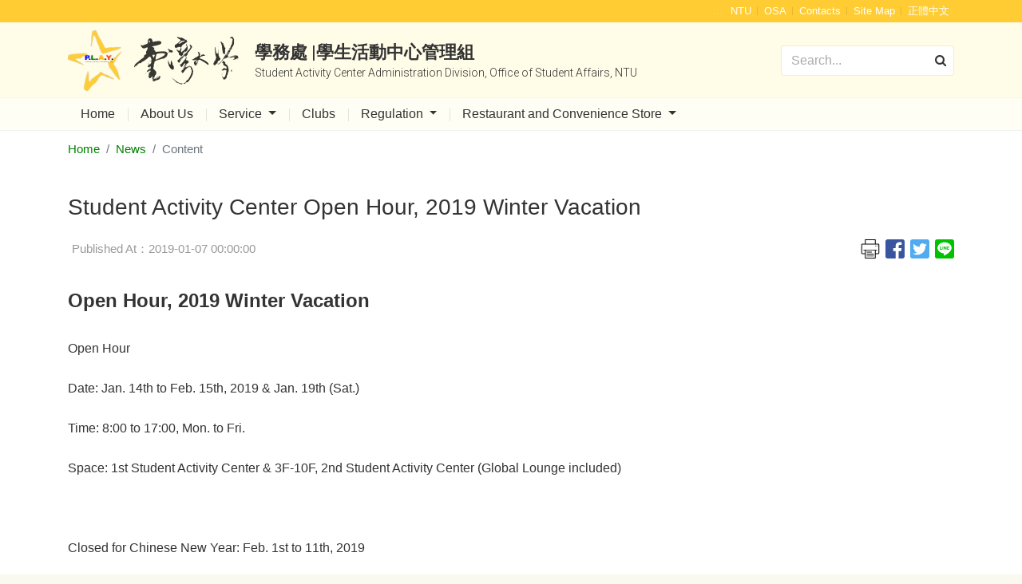

--- FILE ---
content_type: text/html; charset=UTF-8
request_url: http://www.active.ntu.edu.tw/en/board/detail/sn/52
body_size: 28878
content:

<!DOCTYPE html>
<html lang="zh-TW" class="no-js">
<head>
    <meta http-equiv="Content-Type" content="text/html; charset=utf-8"/>
    <meta http-equiv="X-UA-Compatible" content="IE=edge,chrome=1">
    <meta name="viewport" content="width=device-width, initial-scale=1.0">
    <meta name="keywords" content="學務處 |學生活動中心管理組,Student Activity Center Administration Division, Office of Student Affairs, NTU,Student Activity Center Open Hour, 2019 Winter Vacation"/>
    <meta name="description" content=""/>
    <title>National Taiwan University Student Activity Center Administration Division, Office of Student Affairs, NTU Student Activity Center Open Hour, 2019 Winter Vacation</title>

    <link rel="apple-touch-icon-precomposed" sizes="144x144" href="/images/apple-touch-icon-144.png">
    <link rel="apple-touch-icon-precomposed" sizes="114x114" href="/images/apple-touch-icon-144.png">
    <link rel="apple-touch-icon-precomposed" sizes="72x72" href="/images/apple-touch-icon-144.png">
    <link rel="apple-touch-icon-precomposed" sizes="57x57" href="/images/apple-touch-icon-144.png">
    <link rel="shortcut icon" href="/images/apple-touch-icon-144.png" type="image/x-icon">

    <link rel="stylesheet" media="screen, projection" href="/template/2/stylesheets/bootstrap.css">
    <link rel="stylesheet" media="screen, projection" href="/template/2/stylesheets/mdb.css">
    <link rel="stylesheet" media="screen, projection, print" href="/template/2/stylesheets/application.css">
    <link rel="stylesheet" media="screen, projection, print" href="/template/share/css/custom_text_template.css">

    
    
    <script type="text/javascript" src="/template/2/javascripts/jquery-3.3.1.min.js"></script>
    <script type="text/javascript" src="/template/2/javascripts/popper.min.js"></script>
    <script type="text/javascript" src="/template/2/javascripts/bootstrap.min.js"></script>
    <script type="text/javascript" src="/template/share/js/mdb.min.js" defer></script>
    <script type="text/javascript" src="/template/2/javascripts/modernizr.custom.26633.js"></script>
    <script type="text/javascript" src="/template/2/javascripts/modernizr.custom.js"></script>

    
</head>
<body>
<div class="pages">
    <div class="content">
        <div class="content-wrapper">
            <header class="header">
                <!-- 頁首目錄 -->
                
<div class="header-bar">
    <div class="container">
        <a href="#U" id="AU" name="U" title="右上方功能區塊" accesskey="U" tabindex="3">:::</a>
        <ul class="header-toolbar menu-item">
            <!-- 共用頁首目錄連結 -->
            
            <li><a href="https://www.ntu.edu.tw/" title="NTU"
                 target="_blank">NTU</a>
        </li>
            <li><a href="http://osa.ntu.edu.tw/" title="OSA"
                 target="_blank">OSA</a>
        </li>
            <li><a href="mail to: acenter@ntu.edu.tw" title="Contacts"
                 target="_blank">Contacts</a>
        </li>
            <li><a href="http://www.active.ntu.edu.tw/en/index/site.map" title="Site Map"
                >Site Map</a>
        </li>
    
    
<li>
    
            <a href="/board/detail/sn/52" title="正體中文">正體中文</a>
    
    </li>        </ul>
    </div>
</div>

                <div class="header-wrap">
                    <div class="container">
                        <div class="brands">
                            <a class="d-flex" href="http://www.active.ntu.edu.tw/en"
                               title="學務處 |學生活動中心管理組">
                                <div class="logo">
                                    <h1 class="text-hide">國立臺灣大學</h1>
                                    <img class="h1-logo" alt="國立臺灣大學校徽"
     src="/template/2/assets/activity_center-logo@2x.png" />
<img class="h1-calligraphy" alt="臺灣大學書法字"
     src="/template/2/assets/ntu-calligraphy.png" />
                                </div>
                                <div class="sub">
                                    <span class="cht">學務處 |學生活動中心管理組</span>
                                    <span class="en">Student Activity Center Administration Division, Office of Student Affairs, NTU</span>
                                </div>
                            </a>
                        </div>
                        <!-- Search Google -->
                        
<form class="search-form googleSearchForm" action="https://www.google.com/search" method="get">
    <input class="form-control google_q_input" type="text" placeholder="Search..."
           aria-label="Search" title="Search..."
           accesskey="S" tabindex="14">
    <input maxlength="252" name="q" class="google_q" size="1" type="hidden" value=""/>
    <input name="ie" type="hidden" value="UTF-8"/>
    <input name="oe" type="hidden" value="UTF-8"/>
    <input name="hl" type="hidden" value="zh-TW"/>
</form>
<script>
    $(function() {
        // 點擊「搜尋icon」來搜尋
        $("form.googleSearchForm").click(function() {
            // console.log(`${(psuedoClick(this).after ? "After" : "Before")} has been clicked...`);
            if (psuedoClick(this).after === true && $(this).find('.google_q_input').val()) {
                execGoogleSearch( $(this).find('.google_q_input') );
                $(this).submit();
            }
        });

        // 按enter來搜尋
        $('.google_q_input').on('input', function() {
            execGoogleSearch($(this));
        });

        function execGoogleSearch(obj) {
            var keyword = obj.val();
            var site = ' site:www.active.ntu.edu.tw';

            
            $('.google_q').val(keyword + site);
        }

        /**
         * 點擊僞類別
         * @param parentElem
         * @returns {{before: *, after: *}}
         */
        function psuedoClick(parentElem) {

            var beforeClicked,
                afterClicked;

            var parentLeft = parseInt(parentElem.getBoundingClientRect().left, 10),
                parentTop = parseInt(parentElem.getBoundingClientRect().top, 10);

            var parentWidth = parseInt(window.getComputedStyle(parentElem).width, 10),
                parentHeight = parseInt(window.getComputedStyle(parentElem).height, 10);

            var before = window.getComputedStyle(parentElem, ':before');

            var beforeStart = parentLeft + (parseInt(before.getPropertyValue("left"), 10)),
                beforeEnd = beforeStart + parseInt(before.width, 10);

            var beforeYStart = parentTop + (parseInt(before.getPropertyValue("top"), 10)),
                beforeYEnd = beforeYStart + parseInt(before.height, 10);

            var after = window.getComputedStyle(parentElem, ':after');

            var afterStart = parentLeft + (parseInt(after.getPropertyValue("left"), 10)),
                afterEnd = afterStart + parseInt(after.width, 10);

            var afterYStart = parentTop + (parseInt(after.getPropertyValue("top"), 10)),
                afterYEnd = afterYStart + parseInt(after.height, 10);

            var mouseX = event.clientX,
                mouseY = event.clientY;

            beforeClicked = (mouseX >= beforeStart && mouseX <= beforeEnd && mouseY >= beforeYStart && mouseY <= beforeYEnd ? true : false);

            afterClicked = (mouseX >= afterStart && mouseX <= afterEnd && mouseY >= afterYStart && mouseY <= afterYEnd ? true : false);

            return {
                "before" : beforeClicked,
                "after"  : afterClicked
            };
        }
    });
</script>                    </div>
                </div>

                <!-- Top menu -->
                
<nav class="navbar navbar-light navbar-expand-lg">
    <div class="container">
        <button class="navbar-toggler" type="button" data-toggle="collapse" data-target="#navbarSupportedContent"
                aria-controls="navbarSupportedContent" aria-expanded="false" aria-label="Toggle navigation">
            <span class="navbar-toggler-icon"></span>
        </button>
        <div class="collapse navbar-collapse" id="navbarSupportedContent">
            <!-- 手機版 頁首目錄連結 -->
            <div class="header-bar mobile-only">
                <ul class="header-toolbar menu-item">
                    
            <li><a href="https://www.ntu.edu.tw/" title="NTU"
                 target="_blank">NTU</a>
        </li>
            <li><a href="http://osa.ntu.edu.tw/" title="OSA"
                 target="_blank">OSA</a>
        </li>
            <li><a href="mail to: acenter@ntu.edu.tw" title="Contacts"
                 target="_blank">Contacts</a>
        </li>
            <li><a href="http://www.active.ntu.edu.tw/en/index/site.map" title="Site Map"
                >Site Map</a>
        </li>
    
    
<li>
    
            <a href="/board/detail/sn/52" title="正體中文">正體中文</a>
    
    </li>                </ul>
            </div>

            <ul class="navbar-nav">
                                                            <li class="nav-item ">
                                                        <a class="nav-link "  href="/en/"                               title="Home"
                               id="dropdownMenu1" >
                                Home                            </a>

                                                    </li>
                                            <li class="nav-item ">
                                                        <a class="nav-link "  href="/en/AboutUs"                               title="About Us"
                               id="dropdownMenu1" >
                                About Us                            </a>

                                                    </li>
                                            <li class="nav-item  dropdown">
                                                        <a class="nav-link  dropdown-toggle"  data-toggle="dropdown" aria-haspopup="true" aria-expanded="false"                               title="Service"
                               id="dropdownMenu1" >
                                Service                            </a>

                                                            <ul aria-labelledby="dropdownMenu1" class="dropdown-menu border-0 shadow">
                                                                            <li class="">

                                                                                            <a class="dropdown-item" title="Facility Rental Services"
                                                   href="/en/Venues/All" >Facility Rental Services</a>
                                                                                    </li>
                                                                            <li class="">

                                                                                            <a class="dropdown-item" title="First Student Activity Center"
                                                   href="/en/Venues/AC11" >First Student Activity Center</a>
                                                                                    </li>
                                                                            <li class="">

                                                                                            <a class="dropdown-item" title="Second Student Activity Center"
                                                   href="/en/Venues/AC2" >Second Student Activity Center</a>
                                                                                    </li>
                                                                            <li class="">

                                                                                            <a class="dropdown-item" title="Service"
                                                   href="/en/Venues/Service" >Service</a>
                                                                                    </li>
                                                                    </ul>
                                                    </li>
                                            <li class="nav-item ">
                                                        <a class="nav-link "  href="/en/Clubs"                               title="Clubs"
                               id="dropdownMenu1" >
                                Clubs                            </a>

                                                    </li>
                                            <li class="nav-item  dropdown">
                                                        <a class="nav-link  dropdown-toggle"  data-toggle="dropdown" aria-haspopup="true" aria-expanded="false"                               title="Regulation"
                               id="dropdownMenu1" >
                                Regulation                            </a>

                                                            <ul aria-labelledby="dropdownMenu1" class="dropdown-menu border-0 shadow">
                                                                            <li class="">

                                                                                            <a class="dropdown-item" title="Regulations"
                                                   href="/en/document/Regulations" >Regulations</a>
                                                                                    </li>
                                                                            <li class="">

                                                                                            <a class="dropdown-item" title="Forms"
                                                   href="/en/filez/detail/category/5" >Forms</a>
                                                                                    </li>
                                                                            <li class="">

                                                                                            <a class="dropdown-item" title="Links"
                                                   href="/en/document/links" >Links</a>
                                                                                    </li>
                                                                    </ul>
                                                    </li>
                                            <li class="nav-item  dropdown">
                                                        <a class="nav-link  dropdown-toggle"  data-toggle="dropdown" aria-haspopup="true" aria-expanded="false"                               title="Restaurant and Convenience Store"
                               id="dropdownMenu1" >
                                Restaurant and Convenience Store                            </a>

                                                            <ul aria-labelledby="dropdownMenu1" class="dropdown-menu border-0 shadow">
                                                                            <li class="">

                                                                                            <a class="dropdown-item" title="important Notice"
                                                   href="/en/OutsourcingAC1/event" target="_blank">important Notice</a>
                                                                                    </li>
                                                                            <li class="">

                                                                                            <a class="dropdown-item" title="Restaurant information"
                                                   href="/en/OutsourcingAC1/restaurant" target="_blank">Restaurant information</a>
                                                                                    </li>
                                                                            <li class="">

                                                                                            <a class="dropdown-item" title="business hours"
                                                   href="/en/OutsourcingAC1/OpenHours" target="_blank">business hours</a>
                                                                                    </li>
                                                                    </ul>
                                                    </li>
                                    
                <li class="nav-item mobile-only">
                    <!-- Search Google -->
                    
<form class="search-form googleSearchForm" action="https://www.google.com/search" method="get">
    <input class="form-control google_q_input" type="text" placeholder="Search..."
           aria-label="Search" title="Search..."
           accesskey="S" tabindex="14">
    <input maxlength="252" name="q" class="google_q" size="1" type="hidden" value=""/>
    <input name="ie" type="hidden" value="UTF-8"/>
    <input name="oe" type="hidden" value="UTF-8"/>
    <input name="hl" type="hidden" value="zh-TW"/>
</form>
<script>
    $(function() {
        // 點擊「搜尋icon」來搜尋
        $("form.googleSearchForm").click(function() {
            // console.log(`${(psuedoClick(this).after ? "After" : "Before")} has been clicked...`);
            if (psuedoClick(this).after === true && $(this).find('.google_q_input').val()) {
                execGoogleSearch( $(this).find('.google_q_input') );
                $(this).submit();
            }
        });

        // 按enter來搜尋
        $('.google_q_input').on('input', function() {
            execGoogleSearch($(this));
        });

        function execGoogleSearch(obj) {
            var keyword = obj.val();
            var site = ' site:www.active.ntu.edu.tw';

            
            $('.google_q').val(keyword + site);
        }

        /**
         * 點擊僞類別
         * @param parentElem
         * @returns {{before: *, after: *}}
         */
        function psuedoClick(parentElem) {

            var beforeClicked,
                afterClicked;

            var parentLeft = parseInt(parentElem.getBoundingClientRect().left, 10),
                parentTop = parseInt(parentElem.getBoundingClientRect().top, 10);

            var parentWidth = parseInt(window.getComputedStyle(parentElem).width, 10),
                parentHeight = parseInt(window.getComputedStyle(parentElem).height, 10);

            var before = window.getComputedStyle(parentElem, ':before');

            var beforeStart = parentLeft + (parseInt(before.getPropertyValue("left"), 10)),
                beforeEnd = beforeStart + parseInt(before.width, 10);

            var beforeYStart = parentTop + (parseInt(before.getPropertyValue("top"), 10)),
                beforeYEnd = beforeYStart + parseInt(before.height, 10);

            var after = window.getComputedStyle(parentElem, ':after');

            var afterStart = parentLeft + (parseInt(after.getPropertyValue("left"), 10)),
                afterEnd = afterStart + parseInt(after.width, 10);

            var afterYStart = parentTop + (parseInt(after.getPropertyValue("top"), 10)),
                afterYEnd = afterYStart + parseInt(after.height, 10);

            var mouseX = event.clientX,
                mouseY = event.clientY;

            beforeClicked = (mouseX >= beforeStart && mouseX <= beforeEnd && mouseY >= beforeYStart && mouseY <= beforeYEnd ? true : false);

            afterClicked = (mouseX >= afterStart && mouseX <= afterEnd && mouseY >= afterYStart && mouseY <= afterYEnd ? true : false);

            return {
                "before" : beforeClicked,
                "after"  : afterClicked
            };
        }
    });
</script>                </li>
            </ul>
        </div>
    </div>
</nav>

<script>
    $(function() {
        // ------------------------------------------------------- //
        // Multi Level dropdowns
        // ------------------------------------------------------ //
        $("ul.dropdown-menu [data-toggle='dropdown']").on("click", function(event) {
            event.preventDefault();
            event.stopPropagation();

            $(this).siblings().toggleClass("show");

            if (!$(this).next().hasClass('show')) {
                $(this).parents('.dropdown-menu').first().find('.show').removeClass("show");
            }
            $(this).parents('li.nav-item.dropdown.show').on('hidden.bs.dropdown', function(e) {
                $('.dropdown-submenu .show').removeClass("show");
            });

        });
    });
</script>                <!-- Top menu -->

            </header>
            <!-- Header -->

            <!-- Content -->
            <div class="container">
                
                
<nav aria-label="breadcrumb">
    <ol class="breadcrumb">
        <li class="breadcrumb-item"><a href="http://www.active.ntu.edu.tw/en">Home</a></li>
        <li class="breadcrumb-item"><a href="http://www.active.ntu.edu.tw/en/board/index">News</a></li>
        <li class="breadcrumb-item active">Content</li>
    </ol>
</nav>

<main class="main">
    <article class="article">
        <h2 class="post-title">Student Activity Center Open Hour, 2019 Winter Vacation</h2>
        <div class="post-meta">
            <div class="date-author">
                <span class="date">
                    <i class="fa fa-clock-o"></i>Published At：2019-01-07 00:00:00                </span>
                <!-- <span class="author"><i class="fa fa-user-circle-o"></i>(發文單位)</span> -->
            </div>

            
<style>
    .share_btn_list {
        float: right;
        overflow: hidden;
        width: 32px;
        height: 32px;
    }

    /* 覆寫icon長寬css - 因ie不支援auto */
    .post-share .icon-share {
        width: 24px;
        height: 100%;
    }
</style>

<div class="post-share">
    <ul class="menu-item">

        <!-- 列印文章內容 -->
        <li>
            <a href="#">
                <img class="icon-share" src="/images/icon-print2.svg"
                     alt="列印文章內容(Print Page Content)" title="列印文章內容(Print Page Content)"
                     onclick="printContent()">
            </a>
        </li>

        <!-- Facebook -->
        <li>
            <a href="javascript:;"
               onclick="javascript:window.open('http://www.facebook.com/sharer.php?u='+location.href, 'preview-page', config = 'height=800,width=800')">
                <img class="icon-share" src="/images/icon-facebook.svg" alt="分享到Facebook"
                     title="Facebook">
            </a>
        </li>

        <!-- twitter -->
        <li>
            <a href="javascript:;"
               onclick="javascript:shareOnTwitter()">
                <img class="icon-share" src="/images/icon-twitter.svg" alt="分享到twitter"
                     title="twitter">
            </a>
        </li>

        <!-- TODO instagram -->


        <!-- Line -->
        <li>
            <a href="javascript:;" onclick="javascript:shareLine()">
                <img class="icon-share" src="/images/icon-line.svg" alt="分享到Line" title="Line">
            </a>
        </li>

            </ul>
</div>

<script type="text/javascript">
    function shareLine() {
        var title = document.title,
            url = location.href,
            link;

        if (/Android|webOS|iPhone|iPad|iPod|BlackBerry|IEMobile|Opera Mini/i.test(navigator.userAgent)) {
            link = "http://line.naver.jp/R/msg/text/?" + title + "%0D%0A" + url;
        } else {
            link = "https://lineit.line.me/share/ui?url=" + encodeURIComponent(url);
        }
        window.open(link, 'preview-page', config = 'height=800,width=800');
    }

    function shareOnTwitter() {
        var url = 'http://twitter.com/home/?status=' + location.href;
        TwitterWindow = window.open(url, 'TwitterWindow', width = 800, height = 800);
        return false;
    }

    function printContent() {
        url = '/board/preview.print.content';
        // newWindow = window.open(url, 'preview-page', config = 'height=800,width=1500');
        newTab = window.open(url, '_blank');
    }
</script>        </div>

        <div class="post-single">
            <input type="hidden" name="template_name" value="template_0" />

    <!-- 副標題 -->
    <h3>Open Hour, 2019 Winter Vacation</h3>

<div>
    <!-- 內容開始 -->
            <br />
Open Hour<br />
<br />
Date: Jan. 14th to Feb. 15th, 2019 &amp; Jan. 19th (Sat.)<br />
<br />
Time: 8:00 to 17:00, Mon. to Fri.<br />
<br />
Space: 1st Student Activity Center &amp; 3F-10F, 2nd Student Activity Center (Global Lounge included)<br />
<br />
<br />
<br />
Closed for Chinese New Year: Feb. 1st to 11th, 2019<br />
&nbsp;
<ul>
	<li>Feb. 1st: Adjust to Holiday</li>
	<li>Feb. 2nd, 3rd: Sat. &amp; Sun.</li>
	<li>Feb. 4th: Chinese New Year&rsquo;s Eve</li>
	<li>Feb. 5th~7th:Chinese New Year</li>
	<li>Feb. 8th: Adjust to Holiday</li>
	<li>Feb. 9th, 10th: Sat. &amp; Sun.</li>
	<li>Feb. 11th: Adjust to Holiday</li>
	<li>Restaurants: Closed from 1st to 11th, Feb.</li>
	<li>Convenience Store: Closed from 2nd to 10th, Feb.</li>
</ul>
<script type="text/javascript">
    $(function(){
            });
</script>

    <!-- 內容結束 -->
</div>

        </div>

        <div class="post-ft" style="justify-content: normal; display: block;">
            <div class="view-amount" title="瀏覽人次">
                <span class="label"><i class="fa fa-eye"></i></span>
                <span>3446</span>
            </div>

                    </div>
    </article>
</main>            </div>

        </div>
    </div>
</div>
<!-- footer -->

<footer class="footer">
    <div class="container">
        <div class="footer-hd">
            <div class="general-content">
                <a accesskey="Z" href="#" class="sr-only " title="下方選單連結">:::</a>
                <!-- 頁尾常用連結 -->
                
<ul class="menu-item general-links">
    </ul>            </div>
            <div class="contact-email">
                <span>學生活動中心管理組</span>
                <i class="fa fa-envelope" title="信箱"></i> <a href="mailto:acenter@ntu.edu.tw">acenter@ntu.edu.tw</a>
            </div>
        </div>
        <div class="footer-bd">
            <div class="location-wrap">
                                    <!-- 頁尾聯絡資訊 -->
                    <div class="item-wrap">
<h5>1st Student Activity Center</h5>

<ul class="menu-item contact">
	<li><i class="fa fa-map-marker" title="地址"></i> 106319 No. 1, Sec. 4, Roosevelt Rd., Daan Dist., Taipei City</li>
	<li><i class="fa fa-phone" title="聯絡電話"></i> 02-3366-3247~50</li>
	<li><i class="fa fa-fax" title="傳真"></i> 02-2366-1797</li>
</ul>
</div>

<div class="item-wrap">
<h5>2nd Student Activity Center</h5>

<ul class="menu-item contact">
	<li><i class="fa fa-map-marker" title="地址"></i> 106032 3 F, No. 85, Sec. 4, Roosevelt Rd., Daan Dist., Taipei City</li>
	<li><i class="fa fa-phone" title="聯絡電話"></i> 02-3366-5595~7、6604~6、9003</li>
	<li><i class="fa fa-fax" title="傳真"></i> 02-2363-3288</li>
</ul>
</div>
                            </div>
        </div>
        <div class="footer-bt">
            <div class="footer-data">
                <address>Copyright© 2019 National Taiwan University ALL RIGHTS RESERVED</address>
                <p>Best viewed Google Chrome, Mozilla Firefox</p>
<!--                <p>最後更新日期 2019-05-01 13:39</p>-->
<!--                <p>瀏覽人數 5678126</p>-->
            </div>
            <span class="play-discern">
                                <a href="http://www.active.ntu.edu.tw/about_us/Value">
                    <img class="play" src="/template/2/assets/play@2x.png" alt="P.L.A.Y. logo"
                         title="P.L.A.Y.">
                </a>
            </span>
        </div>
    </div>
</footer>

<!-- footer -->

</body>
</html>


--- FILE ---
content_type: text/css
request_url: http://www.active.ntu.edu.tw/template/2/stylesheets/bootstrap.css
body_size: 166317
content:
@charset "UTF-8";
/*!
 * Bootstrap v4.1.1 (https://getbootstrap.com/)
 * Copyright 2011-2018 The Bootstrap Authors
 * Copyright 2011-2018 Twitter, Inc.
 * Licensed under MIT (https://github.com/twbs/bootstrap/blob/master/LICENSE)
 */
/*! 覆蓋 */
:root {
  --blue: #007bff;
  --indigo: #6610f2;
  --purple: #6f42c1;
  --pink: #e83e8c;
  --red: #dc3545;
  --orange: #fd7e14;
  --yellow: #ffc107;
  --green: #60a854;
  --teal: #20c997;
  --cyan: #17a2b8;
  --white: #fff;
  --gray: #6c757d;
  --gray-dark: #343a40;
  --primary: #007bff;
  --secondary: #6c757d;
  --success: #60a854;
  --info: #17a2b8;
  --warning: #ffc107;
  --danger: #dc3545;
  --light: #f8f9fa;
  --dark: #343a40;
  --breakpoint-xs: 0;
  --breakpoint-sm: 576px;
  --breakpoint-md: 768px;
  --breakpoint-lg: 992px;
  --breakpoint-xl: 1200px;
  --font-family-sans-serif: -apple-system, BlinkMacSystemFont, "Segoe UI", Roboto, "Helvetica Neue", Arial, sans-serif, "Apple Color Emoji", "Segoe UI Emoji", "Segoe UI Symbol";
  --font-family-monospace: SFMono-Regular, Menlo, Monaco, Consolas, "Liberation Mono", "Courier New", monospace;
}

*,
*::before,
*::after {
  box-sizing: border-box;
}

html {
  font-family: sans-serif;
  line-height: 1.15;
  -webkit-text-size-adjust: 100%;
  -ms-text-size-adjust: 100%;
  -ms-overflow-style: scrollbar;
  -webkit-tap-highlight-color: transparent;
}

@-ms-viewport {
  width: device-width;
}
article, aside, figcaption, figure, footer, header, hgroup, main, nav, section {
  display: block;
}

body {
  margin: 0;
  font-family: -apple-system, BlinkMacSystemFont, "Segoe UI", Roboto, "Helvetica Neue", Arial, sans-serif, "Apple Color Emoji", "Segoe UI Emoji", "Segoe UI Symbol";
  font-size: 1rem;
  font-weight: 400;
  line-height: 1.5;
  color: #212529;
  text-align: left;
  background-color: #fff;
}

[tabindex="-1"]:focus {
  outline: 0 !important;
}

hr {
  box-sizing: content-box;
  height: 0;
  overflow: visible;
}

h1, h2, h3, h4, h5, h6 {
  margin-top: 0;
  margin-bottom: 0.5rem;
}

p {
  margin-top: 0;
  margin-bottom: 1rem;
}

abbr[title],
abbr[data-original-title] {
  text-decoration: underline;
  text-decoration: underline dotted;
  cursor: help;
  border-bottom: 0;
}

address {
  margin-bottom: 1rem;
  font-style: normal;
  line-height: inherit;
}

ol,
ul,
dl {
  margin-top: 0;
  margin-bottom: 1rem;
}

ol ol,
ul ul,
ol ul,
ul ol {
  margin-bottom: 0;
}

dt {
  font-weight: 700;
}

dd {
  margin-bottom: .5rem;
  margin-left: 0;
}

blockquote {
  margin: 0 0 1rem;
}

dfn {
  font-style: italic;
}

b,
strong {
  font-weight: bolder;
}

small {
  font-size: 80%;
}

sub,
sup {
  position: relative;
  font-size: 75%;
  line-height: 0;
  vertical-align: baseline;
}

sub {
  bottom: -.25em;
}

sup {
  top: -.5em;
}

a {
  color: #007bff;
  text-decoration: none;
  background-color: transparent;
  -webkit-text-decoration-skip: objects;
}
a:hover {
  color: #0056b3;
  text-decoration: underline;
}

a:not([href]):not([tabindex]) {
  color: inherit;
  text-decoration: none;
}
a:not([href]):not([tabindex]):hover, a:not([href]):not([tabindex]):focus {
  color: inherit;
  text-decoration: none;
}
a:not([href]):not([tabindex]):focus {
  outline: 0;
}

pre,
code,
kbd,
samp {
  font-family: SFMono-Regular, Menlo, Monaco, Consolas, "Liberation Mono", "Courier New", monospace;
  font-size: 1em;
}

pre {
  margin-top: 0;
  margin-bottom: 1rem;
  overflow: auto;
  -ms-overflow-style: scrollbar;
}

figure {
  margin: 0 0 1rem;
}

img {
  vertical-align: middle;
  border-style: none;
}

svg:not(:root) {
  overflow: hidden;
}

table {
  border-collapse: collapse;
}

caption {
  padding-top: 0.75rem;
  padding-bottom: 0.75rem;
  color: #6c757d;
  text-align: left;
  caption-side: bottom;
}

th {
  text-align: inherit;
}

label {
  display: inline-block;
  margin-bottom: 0.5rem;
}

button {
  border-radius: 0;
}

button:focus {
  outline: 1px dotted;
  outline: 5px auto -webkit-focus-ring-color;
}

input,
button,
select,
optgroup,
textarea {
  margin: 0;
  font-family: inherit;
  font-size: inherit;
  line-height: inherit;
}

button,
input {
  overflow: visible;
}

button,
select {
  text-transform: none;
}

button,
html [type="button"],
[type="reset"],
[type="submit"] {
  -webkit-appearance: button;
}

button::-moz-focus-inner,
[type="button"]::-moz-focus-inner,
[type="reset"]::-moz-focus-inner,
[type="submit"]::-moz-focus-inner {
  padding: 0;
  border-style: none;
}

input[type="radio"],
input[type="checkbox"] {
  box-sizing: border-box;
  padding: 0;
}

input[type="date"],
input[type="time"],
input[type="datetime-local"],
input[type="month"] {
  -webkit-appearance: listbox;
}

textarea {
  overflow: auto;
  resize: vertical;
}

fieldset {
  min-width: 0;
  padding: 0;
  margin: 0;
  border: 0;
}

legend {
  display: block;
  width: 100%;
  max-width: 100%;
  padding: 0;
  margin-bottom: .5rem;
  font-size: 1.5rem;
  line-height: inherit;
  color: inherit;
  white-space: normal;
}

progress {
  vertical-align: baseline;
}

[type="number"]::-webkit-inner-spin-button,
[type="number"]::-webkit-outer-spin-button {
  height: auto;
}

[type="search"] {
  outline-offset: -2px;
  -webkit-appearance: none;
}

[type="search"]::-webkit-search-cancel-button,
[type="search"]::-webkit-search-decoration {
  -webkit-appearance: none;
}

::-webkit-file-upload-button {
  font: inherit;
  -webkit-appearance: button;
}

output {
  display: inline-block;
}

summary {
  display: list-item;
  cursor: pointer;
}

template {
  display: none;
}

[hidden] {
  display: none !important;
}

h1, h2, h3, h4, h5, h6,
.h1, .h2, .h3, .h4, .h5, .h6 {
  margin-bottom: 0.5rem;
  font-family: inherit;
  font-weight: 500;
  line-height: 1.2;
  color: inherit;
}

h1, .h1 {
  font-size: 2.5rem;
}

h2, .h2 {
  font-size: 2rem;
}

h3, .h3 {
  font-size: 1.75rem;
}

h4, .h4 {
  font-size: 1.5rem;
}

h5, .h5 {
  font-size: 1.25rem;
}

h6, .h6 {
  font-size: 1rem;
}

.lead {
  font-size: 1.25rem;
  font-weight: 300;
}

.display-1 {
  font-size: 6rem;
  font-weight: 300;
  line-height: 1.2;
}

.display-2 {
  font-size: 5.5rem;
  font-weight: 300;
  line-height: 1.2;
}

.display-3 {
  font-size: 4.5rem;
  font-weight: 300;
  line-height: 1.2;
}

.display-4 {
  font-size: 3.5rem;
  font-weight: 300;
  line-height: 1.2;
}

hr {
  margin-top: 1rem;
  margin-bottom: 1rem;
  border: 0;
  border-top: 1px solid rgba(0, 0, 0, 0.1);
}

small,
.small {
  font-size: 80%;
  font-weight: 400;
}

mark,
.mark {
  padding: 0.2em;
  background-color: #fcf8e3;
}

.list-unstyled {
  padding-left: 0;
  list-style: none;
}

.list-inline {
  padding-left: 0;
  list-style: none;
}

.list-inline-item {
  display: inline-block;
}
.list-inline-item:not(:last-child) {
  margin-right: 0.5rem;
}

.initialism {
  font-size: 90%;
  text-transform: uppercase;
}

.blockquote {
  margin-bottom: 1rem;
  font-size: 1.25rem;
}

.blockquote-footer {
  display: block;
  font-size: 80%;
  color: #6c757d;
}
.blockquote-footer::before {
  content: "\2014 \00A0";
}

.img-fluid {
  max-width: 100%;
  height: auto;
}

.img-thumbnail {
  padding: 0.25rem;
  background-color: #fff;
  border: 1px solid #dee2e6;
  border-radius: 0.25rem;
  max-width: 100%;
  height: auto;
}

.figure {
  display: inline-block;
}

.figure-img {
  margin-bottom: 0.5rem;
  line-height: 1;
}

.figure-caption {
  font-size: 90%;
  color: #6c757d;
}

code {
  font-size: 87.5%;
  color: #e83e8c;
  word-break: break-word;
}
a > code {
  color: inherit;
}

kbd {
  padding: 0.2rem 0.4rem;
  font-size: 87.5%;
  color: #fff;
  background-color: #212529;
  border-radius: 0.2rem;
}
kbd kbd {
  padding: 0;
  font-size: 100%;
  font-weight: 700;
}

pre {
  display: block;
  font-size: 87.5%;
  color: #212529;
}
pre code {
  font-size: inherit;
  color: inherit;
  word-break: normal;
}

.pre-scrollable {
  max-height: 340px;
  overflow-y: scroll;
}

.container {
  width: 100%;
  padding-right: 15px;
  padding-left: 15px;
  margin-right: auto;
  margin-left: auto;
}
@media (min-width: 576px) {
  .container {
    max-width: 540px;
  }
}
@media (min-width: 768px) {
  .container {
    max-width: 720px;
  }
}
@media (min-width: 992px) {
  .container {
    max-width: 960px;
  }
}
@media (min-width: 1200px) {
  .container {
    max-width: 1140px;
  }
}

.container-fluid {
  width: 100%;
  padding-right: 15px;
  padding-left: 15px;
  margin-right: auto;
  margin-left: auto;
}

.row {
  display: flex;
  flex-wrap: wrap;
  margin-right: -15px;
  margin-left: -15px;
}

.no-gutters {
  margin-right: 0;
  margin-left: 0;
}
.no-gutters > .col,
.no-gutters > [class*="col-"] {
  padding-right: 0;
  padding-left: 0;
}

.col-1, .col-2, .col-3, .col-4, .col-5, .col-6, .col-7, .col-8, .col-9, .col-10, .col-11, .col-12, .col,
.col-auto, .col-sm-1, .col-sm-2, .col-sm-3, .col-sm-4, .col-sm-5, .col-sm-6, .col-sm-7, .col-sm-8, .col-sm-9, .col-sm-10, .col-sm-11, .col-sm-12, .col-sm,
.col-sm-auto, .col-md-1, .col-md-2, .col-md-3, .col-md-4, .col-md-5, .col-md-6, .col-md-7, .col-md-8, .col-md-9, .col-md-10, .col-md-11, .col-md-12, .col-md,
.col-md-auto, .col-lg-1, .col-lg-2, .col-lg-3, .col-lg-4, .col-lg-5, .col-lg-6, .col-lg-7, .col-lg-8, .col-lg-9, .col-lg-10, .col-lg-11, .col-lg-12, .col-lg,
.col-lg-auto, .col-xl-1, .col-xl-2, .col-xl-3, .col-xl-4, .col-xl-5, .col-xl-6, .col-xl-7, .col-xl-8, .col-xl-9, .col-xl-10, .col-xl-11, .col-xl-12, .col-xl,
.col-xl-auto {
  position: relative;
  width: 100%;
  min-height: 1px;
  padding-right: 15px;
  padding-left: 15px;
}

.col {
  flex-basis: 0;
  flex-grow: 1;
  max-width: 100%;
}

.col-auto {
  flex: 0 0 auto;
  width: auto;
  max-width: none;
}

.col-1 {
  flex: 0 0 8.3333333333%;
  max-width: 8.3333333333%;
}

.col-2 {
  flex: 0 0 16.6666666667%;
  max-width: 16.6666666667%;
}

.col-3 {
  flex: 0 0 25%;
  max-width: 25%;
}

.col-4 {
  flex: 0 0 33.3333333333%;
  max-width: 33.3333333333%;
}

.col-5 {
  flex: 0 0 41.6666666667%;
  max-width: 41.6666666667%;
}

.col-6 {
  flex: 0 0 50%;
  max-width: 50%;
}

.col-7 {
  flex: 0 0 58.3333333333%;
  max-width: 58.3333333333%;
}

.col-8 {
  flex: 0 0 66.6666666667%;
  max-width: 66.6666666667%;
}

.col-9 {
  flex: 0 0 75%;
  max-width: 75%;
}

.col-10 {
  flex: 0 0 83.3333333333%;
  max-width: 83.3333333333%;
}

.col-11 {
  flex: 0 0 91.6666666667%;
  max-width: 91.6666666667%;
}

.col-12 {
  flex: 0 0 100%;
  max-width: 100%;
}

.order-first {
  order: -1;
}

.order-last {
  order: 13;
}

.order-0 {
  order: 0;
}

.order-1 {
  order: 1;
}

.order-2 {
  order: 2;
}

.order-3 {
  order: 3;
}

.order-4 {
  order: 4;
}

.order-5 {
  order: 5;
}

.order-6 {
  order: 6;
}

.order-7 {
  order: 7;
}

.order-8 {
  order: 8;
}

.order-9 {
  order: 9;
}

.order-10 {
  order: 10;
}

.order-11 {
  order: 11;
}

.order-12 {
  order: 12;
}

.offset-1 {
  margin-left: 8.3333333333%;
}

.offset-2 {
  margin-left: 16.6666666667%;
}

.offset-3 {
  margin-left: 25%;
}

.offset-4 {
  margin-left: 33.3333333333%;
}

.offset-5 {
  margin-left: 41.6666666667%;
}

.offset-6 {
  margin-left: 50%;
}

.offset-7 {
  margin-left: 58.3333333333%;
}

.offset-8 {
  margin-left: 66.6666666667%;
}

.offset-9 {
  margin-left: 75%;
}

.offset-10 {
  margin-left: 83.3333333333%;
}

.offset-11 {
  margin-left: 91.6666666667%;
}

@media (min-width: 576px) {
  .col-sm {
    flex-basis: 0;
    flex-grow: 1;
    max-width: 100%;
  }

  .col-sm-auto {
    flex: 0 0 auto;
    width: auto;
    max-width: none;
  }

  .col-sm-1 {
    flex: 0 0 8.3333333333%;
    max-width: 8.3333333333%;
  }

  .col-sm-2 {
    flex: 0 0 16.6666666667%;
    max-width: 16.6666666667%;
  }

  .col-sm-3 {
    flex: 0 0 25%;
    max-width: 25%;
  }

  .col-sm-4 {
    flex: 0 0 33.3333333333%;
    max-width: 33.3333333333%;
  }

  .col-sm-5 {
    flex: 0 0 41.6666666667%;
    max-width: 41.6666666667%;
  }

  .col-sm-6 {
    flex: 0 0 50%;
    max-width: 50%;
  }

  .col-sm-7 {
    flex: 0 0 58.3333333333%;
    max-width: 58.3333333333%;
  }

  .col-sm-8 {
    flex: 0 0 66.6666666667%;
    max-width: 66.6666666667%;
  }

  .col-sm-9 {
    flex: 0 0 75%;
    max-width: 75%;
  }

  .col-sm-10 {
    flex: 0 0 83.3333333333%;
    max-width: 83.3333333333%;
  }

  .col-sm-11 {
    flex: 0 0 91.6666666667%;
    max-width: 91.6666666667%;
  }

  .col-sm-12 {
    flex: 0 0 100%;
    max-width: 100%;
  }

  .order-sm-first {
    order: -1;
  }

  .order-sm-last {
    order: 13;
  }

  .order-sm-0 {
    order: 0;
  }

  .order-sm-1 {
    order: 1;
  }

  .order-sm-2 {
    order: 2;
  }

  .order-sm-3 {
    order: 3;
  }

  .order-sm-4 {
    order: 4;
  }

  .order-sm-5 {
    order: 5;
  }

  .order-sm-6 {
    order: 6;
  }

  .order-sm-7 {
    order: 7;
  }

  .order-sm-8 {
    order: 8;
  }

  .order-sm-9 {
    order: 9;
  }

  .order-sm-10 {
    order: 10;
  }

  .order-sm-11 {
    order: 11;
  }

  .order-sm-12 {
    order: 12;
  }

  .offset-sm-0 {
    margin-left: 0;
  }

  .offset-sm-1 {
    margin-left: 8.3333333333%;
  }

  .offset-sm-2 {
    margin-left: 16.6666666667%;
  }

  .offset-sm-3 {
    margin-left: 25%;
  }

  .offset-sm-4 {
    margin-left: 33.3333333333%;
  }

  .offset-sm-5 {
    margin-left: 41.6666666667%;
  }

  .offset-sm-6 {
    margin-left: 50%;
  }

  .offset-sm-7 {
    margin-left: 58.3333333333%;
  }

  .offset-sm-8 {
    margin-left: 66.6666666667%;
  }

  .offset-sm-9 {
    margin-left: 75%;
  }

  .offset-sm-10 {
    margin-left: 83.3333333333%;
  }

  .offset-sm-11 {
    margin-left: 91.6666666667%;
  }
}
@media (min-width: 768px) {
  .col-md {
    flex-basis: 0;
    flex-grow: 1;
    max-width: 100%;
  }

  .col-md-auto {
    flex: 0 0 auto;
    width: auto;
    max-width: none;
  }

  .col-md-1 {
    flex: 0 0 8.3333333333%;
    max-width: 8.3333333333%;
  }

  .col-md-2 {
    flex: 0 0 16.6666666667%;
    max-width: 16.6666666667%;
  }

  .col-md-3 {
    flex: 0 0 25%;
    max-width: 25%;
  }

  .col-md-4 {
    flex: 0 0 33.3333333333%;
    max-width: 33.3333333333%;
  }

  .col-md-5 {
    flex: 0 0 41.6666666667%;
    max-width: 41.6666666667%;
  }

  .col-md-6 {
    flex: 0 0 50%;
    max-width: 50%;
  }

  .col-md-7 {
    flex: 0 0 58.3333333333%;
    max-width: 58.3333333333%;
  }

  .col-md-8 {
    flex: 0 0 66.6666666667%;
    max-width: 66.6666666667%;
  }

  .col-md-9 {
    flex: 0 0 75%;
    max-width: 75%;
  }

  .col-md-10 {
    flex: 0 0 83.3333333333%;
    max-width: 83.3333333333%;
  }

  .col-md-11 {
    flex: 0 0 91.6666666667%;
    max-width: 91.6666666667%;
  }

  .col-md-12 {
    flex: 0 0 100%;
    max-width: 100%;
  }

  .order-md-first {
    order: -1;
  }

  .order-md-last {
    order: 13;
  }

  .order-md-0 {
    order: 0;
  }

  .order-md-1 {
    order: 1;
  }

  .order-md-2 {
    order: 2;
  }

  .order-md-3 {
    order: 3;
  }

  .order-md-4 {
    order: 4;
  }

  .order-md-5 {
    order: 5;
  }

  .order-md-6 {
    order: 6;
  }

  .order-md-7 {
    order: 7;
  }

  .order-md-8 {
    order: 8;
  }

  .order-md-9 {
    order: 9;
  }

  .order-md-10 {
    order: 10;
  }

  .order-md-11 {
    order: 11;
  }

  .order-md-12 {
    order: 12;
  }

  .offset-md-0 {
    margin-left: 0;
  }

  .offset-md-1 {
    margin-left: 8.3333333333%;
  }

  .offset-md-2 {
    margin-left: 16.6666666667%;
  }

  .offset-md-3 {
    margin-left: 25%;
  }

  .offset-md-4 {
    margin-left: 33.3333333333%;
  }

  .offset-md-5 {
    margin-left: 41.6666666667%;
  }

  .offset-md-6 {
    margin-left: 50%;
  }

  .offset-md-7 {
    margin-left: 58.3333333333%;
  }

  .offset-md-8 {
    margin-left: 66.6666666667%;
  }

  .offset-md-9 {
    margin-left: 75%;
  }

  .offset-md-10 {
    margin-left: 83.3333333333%;
  }

  .offset-md-11 {
    margin-left: 91.6666666667%;
  }
}
@media (min-width: 992px) {
  .col-lg {
    flex-basis: 0;
    flex-grow: 1;
    max-width: 100%;
  }

  .col-lg-auto {
    flex: 0 0 auto;
    width: auto;
    max-width: none;
  }

  .col-lg-1 {
    flex: 0 0 8.3333333333%;
    max-width: 8.3333333333%;
  }

  .col-lg-2 {
    flex: 0 0 16.6666666667%;
    max-width: 16.6666666667%;
  }

  .col-lg-3 {
    flex: 0 0 25%;
    max-width: 25%;
  }

  .col-lg-4 {
    flex: 0 0 33.3333333333%;
    max-width: 33.3333333333%;
  }

  .col-lg-5 {
    flex: 0 0 41.6666666667%;
    max-width: 41.6666666667%;
  }

  .col-lg-6 {
    flex: 0 0 50%;
    max-width: 50%;
  }

  .col-lg-7 {
    flex: 0 0 58.3333333333%;
    max-width: 58.3333333333%;
  }

  .col-lg-8 {
    flex: 0 0 66.6666666667%;
    max-width: 66.6666666667%;
  }

  .col-lg-9 {
    flex: 0 0 75%;
    max-width: 75%;
  }

  .col-lg-10 {
    flex: 0 0 83.3333333333%;
    max-width: 83.3333333333%;
  }

  .col-lg-11 {
    flex: 0 0 91.6666666667%;
    max-width: 91.6666666667%;
  }

  .col-lg-12 {
    flex: 0 0 100%;
    max-width: 100%;
  }

  .order-lg-first {
    order: -1;
  }

  .order-lg-last {
    order: 13;
  }

  .order-lg-0 {
    order: 0;
  }

  .order-lg-1 {
    order: 1;
  }

  .order-lg-2 {
    order: 2;
  }

  .order-lg-3 {
    order: 3;
  }

  .order-lg-4 {
    order: 4;
  }

  .order-lg-5 {
    order: 5;
  }

  .order-lg-6 {
    order: 6;
  }

  .order-lg-7 {
    order: 7;
  }

  .order-lg-8 {
    order: 8;
  }

  .order-lg-9 {
    order: 9;
  }

  .order-lg-10 {
    order: 10;
  }

  .order-lg-11 {
    order: 11;
  }

  .order-lg-12 {
    order: 12;
  }

  .offset-lg-0 {
    margin-left: 0;
  }

  .offset-lg-1 {
    margin-left: 8.3333333333%;
  }

  .offset-lg-2 {
    margin-left: 16.6666666667%;
  }

  .offset-lg-3 {
    margin-left: 25%;
  }

  .offset-lg-4 {
    margin-left: 33.3333333333%;
  }

  .offset-lg-5 {
    margin-left: 41.6666666667%;
  }

  .offset-lg-6 {
    margin-left: 50%;
  }

  .offset-lg-7 {
    margin-left: 58.3333333333%;
  }

  .offset-lg-8 {
    margin-left: 66.6666666667%;
  }

  .offset-lg-9 {
    margin-left: 75%;
  }

  .offset-lg-10 {
    margin-left: 83.3333333333%;
  }

  .offset-lg-11 {
    margin-left: 91.6666666667%;
  }
}
@media (min-width: 1200px) {
  .col-xl {
    flex-basis: 0;
    flex-grow: 1;
    max-width: 100%;
  }

  .col-xl-auto {
    flex: 0 0 auto;
    width: auto;
    max-width: none;
  }

  .col-xl-1 {
    flex: 0 0 8.3333333333%;
    max-width: 8.3333333333%;
  }

  .col-xl-2 {
    flex: 0 0 16.6666666667%;
    max-width: 16.6666666667%;
  }

  .col-xl-3 {
    flex: 0 0 25%;
    max-width: 25%;
  }

  .col-xl-4 {
    flex: 0 0 33.3333333333%;
    max-width: 33.3333333333%;
  }

  .col-xl-5 {
    flex: 0 0 41.6666666667%;
    max-width: 41.6666666667%;
  }

  .col-xl-6 {
    flex: 0 0 50%;
    max-width: 50%;
  }

  .col-xl-7 {
    flex: 0 0 58.3333333333%;
    max-width: 58.3333333333%;
  }

  .col-xl-8 {
    flex: 0 0 66.6666666667%;
    max-width: 66.6666666667%;
  }

  .col-xl-9 {
    flex: 0 0 75%;
    max-width: 75%;
  }

  .col-xl-10 {
    flex: 0 0 83.3333333333%;
    max-width: 83.3333333333%;
  }

  .col-xl-11 {
    flex: 0 0 91.6666666667%;
    max-width: 91.6666666667%;
  }

  .col-xl-12 {
    flex: 0 0 100%;
    max-width: 100%;
  }

  .order-xl-first {
    order: -1;
  }

  .order-xl-last {
    order: 13;
  }

  .order-xl-0 {
    order: 0;
  }

  .order-xl-1 {
    order: 1;
  }

  .order-xl-2 {
    order: 2;
  }

  .order-xl-3 {
    order: 3;
  }

  .order-xl-4 {
    order: 4;
  }

  .order-xl-5 {
    order: 5;
  }

  .order-xl-6 {
    order: 6;
  }

  .order-xl-7 {
    order: 7;
  }

  .order-xl-8 {
    order: 8;
  }

  .order-xl-9 {
    order: 9;
  }

  .order-xl-10 {
    order: 10;
  }

  .order-xl-11 {
    order: 11;
  }

  .order-xl-12 {
    order: 12;
  }

  .offset-xl-0 {
    margin-left: 0;
  }

  .offset-xl-1 {
    margin-left: 8.3333333333%;
  }

  .offset-xl-2 {
    margin-left: 16.6666666667%;
  }

  .offset-xl-3 {
    margin-left: 25%;
  }

  .offset-xl-4 {
    margin-left: 33.3333333333%;
  }

  .offset-xl-5 {
    margin-left: 41.6666666667%;
  }

  .offset-xl-6 {
    margin-left: 50%;
  }

  .offset-xl-7 {
    margin-left: 58.3333333333%;
  }

  .offset-xl-8 {
    margin-left: 66.6666666667%;
  }

  .offset-xl-9 {
    margin-left: 75%;
  }

  .offset-xl-10 {
    margin-left: 83.3333333333%;
  }

  .offset-xl-11 {
    margin-left: 91.6666666667%;
  }
}
.table {
  width: 100%;
  max-width: 100%;
  margin-bottom: 1rem;
  background-color: transparent;
}
.table th,
.table td {
  padding: 0.75rem;
  vertical-align: top;
  border-top: 1px solid #dee2e6;
}
.table thead th {
  vertical-align: bottom;
  border-bottom: 2px solid #dee2e6;
}
.table tbody + tbody {
  border-top: 2px solid #dee2e6;
}
.table .table {
  background-color: #fff;
}

.table-sm th,
.table-sm td {
  padding: 0.3rem;
}

.table-bordered {
  border: 1px solid #dee2e6;
}
.table-bordered th,
.table-bordered td {
  border: 1px solid #dee2e6;
}
.table-bordered thead th,
.table-bordered thead td {
  border-bottom-width: 2px;
}

.table-borderless th,
.table-borderless td,
.table-borderless thead th,
.table-borderless tbody + tbody {
  border: 0;
}

.table-striped tbody tr:nth-of-type(odd) {
  background-color: rgba(0, 0, 0, 0.05);
}

.table-hover tbody tr:hover {
  background-color: rgba(0, 0, 0, 0.075);
}

.table-primary,
.table-primary > th,
.table-primary > td {
  background-color: #b7daff;
}

.table-hover .table-primary:hover {
  background-color: #9ecdff;
}
.table-hover .table-primary:hover > td,
.table-hover .table-primary:hover > th {
  background-color: #9ecdff;
}

.table-secondary,
.table-secondary > th,
.table-secondary > td {
  background-color: #d5d8da;
}

.table-hover .table-secondary:hover {
  background-color: #c7cbce;
}
.table-hover .table-secondary:hover > td,
.table-hover .table-secondary:hover > th {
  background-color: #c7cbce;
}

.table-success,
.table-success > th,
.table-success > td {
  background-color: #d2e6cf;
}

.table-hover .table-success:hover {
  background-color: #c2ddbe;
}
.table-hover .table-success:hover > td,
.table-hover .table-success:hover > th {
  background-color: #c2ddbe;
}

.table-info,
.table-info > th,
.table-info > td {
  background-color: #bee4eb;
}

.table-hover .table-info:hover {
  background-color: #abdce5;
}
.table-hover .table-info:hover > td,
.table-hover .table-info:hover > th {
  background-color: #abdce5;
}

.table-warning,
.table-warning > th,
.table-warning > td {
  background-color: #ffedb9;
}

.table-hover .table-warning:hover {
  background-color: #ffe6a0;
}
.table-hover .table-warning:hover > td,
.table-hover .table-warning:hover > th {
  background-color: #ffe6a0;
}

.table-danger,
.table-danger > th,
.table-danger > td {
  background-color: #f5c6ca;
}

.table-hover .table-danger:hover {
  background-color: #f1b0b6;
}
.table-hover .table-danger:hover > td,
.table-hover .table-danger:hover > th {
  background-color: #f1b0b6;
}

.table-light,
.table-light > th,
.table-light > td {
  background-color: #fdfdfd;
}

.table-hover .table-light:hover {
  background-color: #f0f0f0;
}
.table-hover .table-light:hover > td,
.table-hover .table-light:hover > th {
  background-color: #f0f0f0;
}

.table-dark,
.table-dark > th,
.table-dark > td {
  background-color: #c6c7c9;
}

.table-hover .table-dark:hover {
  background-color: #b9babd;
}
.table-hover .table-dark:hover > td,
.table-hover .table-dark:hover > th {
  background-color: #b9babd;
}

.table-active,
.table-active > th,
.table-active > td {
  background-color: rgba(0, 0, 0, 0.075);
}

.table-hover .table-active:hover {
  background-color: rgba(0, 0, 0, 0.075);
}
.table-hover .table-active:hover > td,
.table-hover .table-active:hover > th {
  background-color: rgba(0, 0, 0, 0.075);
}

.table .thead-dark th {
  color: #fff;
  background-color: #212529;
  border-color: #32383e;
}
.table .thead-light th {
  color: #495057;
  background-color: #e9ecef;
  border-color: #dee2e6;
}

.table-dark {
  color: #fff;
  background-color: #212529;
}
.table-dark th,
.table-dark td,
.table-dark thead th {
  border-color: #32383e;
}
.table-dark.table-bordered {
  border: 0;
}
.table-dark.table-striped tbody tr:nth-of-type(odd) {
  background-color: rgba(255, 255, 255, 0.05);
}
.table-dark.table-hover tbody tr:hover {
  background-color: rgba(255, 255, 255, 0.075);
}

@media (max-width: 575.98px) {
  .table-responsive-sm {
    display: block;
    width: 100%;
    overflow-x: auto;
    -webkit-overflow-scrolling: touch;
    -ms-overflow-style: -ms-autohiding-scrollbar;
  }
  .table-responsive-sm > .table-bordered {
    border: 0;
  }
}
@media (max-width: 767.98px) {
  .table-responsive-md {
    display: block;
    width: 100%;
    overflow-x: auto;
    -webkit-overflow-scrolling: touch;
    -ms-overflow-style: -ms-autohiding-scrollbar;
  }
  .table-responsive-md > .table-bordered {
    border: 0;
  }
}
@media (max-width: 991.98px) {
  .table-responsive-lg {
    display: block;
    width: 100%;
    overflow-x: auto;
    -webkit-overflow-scrolling: touch;
    -ms-overflow-style: -ms-autohiding-scrollbar;
  }
  .table-responsive-lg > .table-bordered {
    border: 0;
  }
}
@media (max-width: 1199.98px) {
  .table-responsive-xl {
    display: block;
    width: 100%;
    overflow-x: auto;
    -webkit-overflow-scrolling: touch;
    -ms-overflow-style: -ms-autohiding-scrollbar;
  }
  .table-responsive-xl > .table-bordered {
    border: 0;
  }
}
.table-responsive {
  display: block;
  width: 100%;
  overflow-x: auto;
  -webkit-overflow-scrolling: touch;
  -ms-overflow-style: -ms-autohiding-scrollbar;
}
.table-responsive > .table-bordered {
  border: 0;
}

.form-control {
  display: block;
  width: 100%;
  padding: 0.375rem 0.75rem;
  font-size: 1rem;
  line-height: 1.5;
  color: #495057;
  background-color: #fff;
  background-clip: padding-box;
  border: 1px solid #ced4da;
  border-radius: 0.25rem;
  transition: border-color 0.15s ease-in-out, box-shadow 0.15s ease-in-out;
}
@media screen and (prefers-reduced-motion: reduce) {
  .form-control {
    transition: none;
  }
}
.form-control::-ms-expand {
  background-color: transparent;
  border: 0;
}
.form-control:focus {
  color: #495057;
  background-color: #fff;
  border-color: #80bdff;
  outline: 0;
  box-shadow: 0 0 0 0.2rem rgba(0, 123, 255, 0.25);
}
.form-control::placeholder {
  color: #6c757d;
  opacity: 1;
}
.form-control:disabled, .form-control[readonly] {
  background-color: #e9ecef;
  opacity: 1;
}

select.form-control:not([size]):not([multiple]) {
  height: calc(2.25rem + 2px);
}
select.form-control:focus::-ms-value {
  color: #495057;
  background-color: #fff;
}

.form-control-file,
.form-control-range {
  display: block;
  width: 100%;
}

.col-form-label {
  padding-top: calc(0.375rem + 1px);
  padding-bottom: calc(0.375rem + 1px);
  margin-bottom: 0;
  font-size: inherit;
  line-height: 1.5;
}

.col-form-label-lg {
  padding-top: calc(0.5rem + 1px);
  padding-bottom: calc(0.5rem + 1px);
  font-size: 1.25rem;
  line-height: 1.5;
}

.col-form-label-sm {
  padding-top: calc(0.25rem + 1px);
  padding-bottom: calc(0.25rem + 1px);
  font-size: 0.875rem;
  line-height: 1.5;
}

.form-control-plaintext {
  display: block;
  width: 100%;
  padding-top: 0.375rem;
  padding-bottom: 0.375rem;
  margin-bottom: 0;
  line-height: 1.5;
  color: #212529;
  background-color: transparent;
  border: solid transparent;
  border-width: 1px 0;
}
.form-control-plaintext.form-control-sm, .input-group-sm > .form-control-plaintext.form-control,
.input-group-sm > .input-group-prepend > .form-control-plaintext.input-group-text,
.input-group-sm > .input-group-append > .form-control-plaintext.input-group-text,
.input-group-sm > .input-group-prepend > .form-control-plaintext.btn,
.input-group-sm > .input-group-append > .form-control-plaintext.btn, .form-control-plaintext.form-control-lg, .input-group-lg > .form-control-plaintext.form-control,
.input-group-lg > .input-group-prepend > .form-control-plaintext.input-group-text,
.input-group-lg > .input-group-append > .form-control-plaintext.input-group-text,
.input-group-lg > .input-group-prepend > .form-control-plaintext.btn,
.input-group-lg > .input-group-append > .form-control-plaintext.btn {
  padding-right: 0;
  padding-left: 0;
}

.form-control-sm, .input-group-sm > .form-control,
.input-group-sm > .input-group-prepend > .input-group-text,
.input-group-sm > .input-group-append > .input-group-text,
.input-group-sm > .input-group-prepend > .btn,
.input-group-sm > .input-group-append > .btn {
  padding: 0.25rem 0.5rem;
  font-size: 0.875rem;
  line-height: 1.5;
  border-radius: 0.2rem;
}

select.form-control-sm:not([size]):not([multiple]), .input-group-sm > select.form-control:not([size]):not([multiple]),
.input-group-sm > .input-group-prepend > select.input-group-text:not([size]):not([multiple]),
.input-group-sm > .input-group-append > select.input-group-text:not([size]):not([multiple]),
.input-group-sm > .input-group-prepend > select.btn:not([size]):not([multiple]),
.input-group-sm > .input-group-append > select.btn:not([size]):not([multiple]) {
  height: calc(1.8125rem + 2px);
}

.form-control-lg, .input-group-lg > .form-control,
.input-group-lg > .input-group-prepend > .input-group-text,
.input-group-lg > .input-group-append > .input-group-text,
.input-group-lg > .input-group-prepend > .btn,
.input-group-lg > .input-group-append > .btn {
  padding: 0.5rem 1rem;
  font-size: 1.25rem;
  line-height: 1.5;
  border-radius: 0.3rem;
}

select.form-control-lg:not([size]):not([multiple]), .input-group-lg > select.form-control:not([size]):not([multiple]),
.input-group-lg > .input-group-prepend > select.input-group-text:not([size]):not([multiple]),
.input-group-lg > .input-group-append > select.input-group-text:not([size]):not([multiple]),
.input-group-lg > .input-group-prepend > select.btn:not([size]):not([multiple]),
.input-group-lg > .input-group-append > select.btn:not([size]):not([multiple]) {
  height: calc(2.875rem + 2px);
}

.form-group {
  margin-bottom: 1rem;
}

.form-text {
  display: block;
  margin-top: 0.25rem;
}

.form-row {
  display: flex;
  flex-wrap: wrap;
  margin-right: -5px;
  margin-left: -5px;
}
.form-row > .col,
.form-row > [class*="col-"] {
  padding-right: 5px;
  padding-left: 5px;
}

.form-check {
  position: relative;
  display: block;
  padding-left: 1.25rem;
}

.form-check-input {
  position: absolute;
  margin-top: 0.3rem;
  margin-left: -1.25rem;
}
.form-check-input:disabled ~ .form-check-label {
  color: #6c757d;
}

.form-check-label {
  margin-bottom: 0;
}

.form-check-inline {
  display: inline-flex;
  align-items: center;
  padding-left: 0;
  margin-right: 0.75rem;
}
.form-check-inline .form-check-input {
  position: static;
  margin-top: 0;
  margin-right: 0.3125rem;
  margin-left: 0;
}

.valid-feedback {
  display: none;
  width: 100%;
  margin-top: 0.25rem;
  font-size: 80%;
  color: #60a854;
}

.valid-tooltip {
  position: absolute;
  top: 100%;
  z-index: 5;
  display: none;
  max-width: 100%;
  padding: .5rem;
  margin-top: .1rem;
  font-size: .875rem;
  line-height: 1;
  color: #fff;
  background-color: rgba(96, 168, 84, 0.8);
  border-radius: .2rem;
}

.was-validated .form-control:valid, .form-control.is-valid, .was-validated
.custom-select:valid,
.custom-select.is-valid {
  border-color: #60a854;
}
.was-validated .form-control:valid:focus, .form-control.is-valid:focus, .was-validated
.custom-select:valid:focus,
.custom-select.is-valid:focus {
  border-color: #60a854;
  box-shadow: 0 0 0 0.2rem rgba(96, 168, 84, 0.25);
}
.was-validated .form-control:valid ~ .valid-feedback,
.was-validated .form-control:valid ~ .valid-tooltip, .form-control.is-valid ~ .valid-feedback,
.form-control.is-valid ~ .valid-tooltip, .was-validated
.custom-select:valid ~ .valid-feedback,
.was-validated
.custom-select:valid ~ .valid-tooltip,
.custom-select.is-valid ~ .valid-feedback,
.custom-select.is-valid ~ .valid-tooltip {
  display: block;
}

.was-validated .form-control-file:valid ~ .valid-feedback,
.was-validated .form-control-file:valid ~ .valid-tooltip, .form-control-file.is-valid ~ .valid-feedback,
.form-control-file.is-valid ~ .valid-tooltip {
  display: block;
}

.was-validated .form-check-input:valid ~ .form-check-label, .form-check-input.is-valid ~ .form-check-label {
  color: #60a854;
}
.was-validated .form-check-input:valid ~ .valid-feedback,
.was-validated .form-check-input:valid ~ .valid-tooltip, .form-check-input.is-valid ~ .valid-feedback,
.form-check-input.is-valid ~ .valid-tooltip {
  display: block;
}

.was-validated .custom-control-input:valid ~ .custom-control-label, .custom-control-input.is-valid ~ .custom-control-label {
  color: #60a854;
}
.was-validated .custom-control-input:valid ~ .custom-control-label::before, .custom-control-input.is-valid ~ .custom-control-label::before {
  background-color: #aed3a8;
}
.was-validated .custom-control-input:valid ~ .valid-feedback,
.was-validated .custom-control-input:valid ~ .valid-tooltip, .custom-control-input.is-valid ~ .valid-feedback,
.custom-control-input.is-valid ~ .valid-tooltip {
  display: block;
}
.was-validated .custom-control-input:valid:checked ~ .custom-control-label::before, .custom-control-input.is-valid:checked ~ .custom-control-label::before {
  background-color: #7fba75;
}
.was-validated .custom-control-input:valid:focus ~ .custom-control-label::before, .custom-control-input.is-valid:focus ~ .custom-control-label::before {
  box-shadow: 0 0 0 1px #fff, 0 0 0 0.2rem rgba(96, 168, 84, 0.25);
}

.was-validated .custom-file-input:valid ~ .custom-file-label, .custom-file-input.is-valid ~ .custom-file-label {
  border-color: #60a854;
}
.was-validated .custom-file-input:valid ~ .custom-file-label::before, .custom-file-input.is-valid ~ .custom-file-label::before {
  border-color: inherit;
}
.was-validated .custom-file-input:valid ~ .valid-feedback,
.was-validated .custom-file-input:valid ~ .valid-tooltip, .custom-file-input.is-valid ~ .valid-feedback,
.custom-file-input.is-valid ~ .valid-tooltip {
  display: block;
}
.was-validated .custom-file-input:valid:focus ~ .custom-file-label, .custom-file-input.is-valid:focus ~ .custom-file-label {
  box-shadow: 0 0 0 0.2rem rgba(96, 168, 84, 0.25);
}

.invalid-feedback {
  display: none;
  width: 100%;
  margin-top: 0.25rem;
  font-size: 80%;
  color: #dc3545;
}

.invalid-tooltip {
  position: absolute;
  top: 100%;
  z-index: 5;
  display: none;
  max-width: 100%;
  padding: .5rem;
  margin-top: .1rem;
  font-size: .875rem;
  line-height: 1;
  color: #fff;
  background-color: rgba(220, 53, 69, 0.8);
  border-radius: .2rem;
}

.was-validated .form-control:invalid, .form-control.is-invalid, .was-validated
.custom-select:invalid,
.custom-select.is-invalid {
  border-color: #dc3545;
}
.was-validated .form-control:invalid:focus, .form-control.is-invalid:focus, .was-validated
.custom-select:invalid:focus,
.custom-select.is-invalid:focus {
  border-color: #dc3545;
  box-shadow: 0 0 0 0.2rem rgba(220, 53, 69, 0.25);
}
.was-validated .form-control:invalid ~ .invalid-feedback,
.was-validated .form-control:invalid ~ .invalid-tooltip, .form-control.is-invalid ~ .invalid-feedback,
.form-control.is-invalid ~ .invalid-tooltip, .was-validated
.custom-select:invalid ~ .invalid-feedback,
.was-validated
.custom-select:invalid ~ .invalid-tooltip,
.custom-select.is-invalid ~ .invalid-feedback,
.custom-select.is-invalid ~ .invalid-tooltip {
  display: block;
}

.was-validated .form-control-file:invalid ~ .invalid-feedback,
.was-validated .form-control-file:invalid ~ .invalid-tooltip, .form-control-file.is-invalid ~ .invalid-feedback,
.form-control-file.is-invalid ~ .invalid-tooltip {
  display: block;
}

.was-validated .form-check-input:invalid ~ .form-check-label, .form-check-input.is-invalid ~ .form-check-label {
  color: #dc3545;
}
.was-validated .form-check-input:invalid ~ .invalid-feedback,
.was-validated .form-check-input:invalid ~ .invalid-tooltip, .form-check-input.is-invalid ~ .invalid-feedback,
.form-check-input.is-invalid ~ .invalid-tooltip {
  display: block;
}

.was-validated .custom-control-input:invalid ~ .custom-control-label, .custom-control-input.is-invalid ~ .custom-control-label {
  color: #dc3545;
}
.was-validated .custom-control-input:invalid ~ .custom-control-label::before, .custom-control-input.is-invalid ~ .custom-control-label::before {
  background-color: #efa2a9;
}
.was-validated .custom-control-input:invalid ~ .invalid-feedback,
.was-validated .custom-control-input:invalid ~ .invalid-tooltip, .custom-control-input.is-invalid ~ .invalid-feedback,
.custom-control-input.is-invalid ~ .invalid-tooltip {
  display: block;
}
.was-validated .custom-control-input:invalid:checked ~ .custom-control-label::before, .custom-control-input.is-invalid:checked ~ .custom-control-label::before {
  background-color: #e4606d;
}
.was-validated .custom-control-input:invalid:focus ~ .custom-control-label::before, .custom-control-input.is-invalid:focus ~ .custom-control-label::before {
  box-shadow: 0 0 0 1px #fff, 0 0 0 0.2rem rgba(220, 53, 69, 0.25);
}

.was-validated .custom-file-input:invalid ~ .custom-file-label, .custom-file-input.is-invalid ~ .custom-file-label {
  border-color: #dc3545;
}
.was-validated .custom-file-input:invalid ~ .custom-file-label::before, .custom-file-input.is-invalid ~ .custom-file-label::before {
  border-color: inherit;
}
.was-validated .custom-file-input:invalid ~ .invalid-feedback,
.was-validated .custom-file-input:invalid ~ .invalid-tooltip, .custom-file-input.is-invalid ~ .invalid-feedback,
.custom-file-input.is-invalid ~ .invalid-tooltip {
  display: block;
}
.was-validated .custom-file-input:invalid:focus ~ .custom-file-label, .custom-file-input.is-invalid:focus ~ .custom-file-label {
  box-shadow: 0 0 0 0.2rem rgba(220, 53, 69, 0.25);
}

.form-inline {
  display: flex;
  flex-flow: row wrap;
  align-items: center;
}
.form-inline .form-check {
  width: 100%;
}
@media (min-width: 576px) {
  .form-inline label {
    display: flex;
    align-items: center;
    justify-content: center;
    margin-bottom: 0;
  }
  .form-inline .form-group {
    display: flex;
    flex: 0 0 auto;
    flex-flow: row wrap;
    align-items: center;
    margin-bottom: 0;
  }
  .form-inline .form-control {
    display: inline-block;
    width: auto;
    vertical-align: middle;
  }
  .form-inline .form-control-plaintext {
    display: inline-block;
  }
  .form-inline .input-group,
  .form-inline .custom-select {
    width: auto;
  }
  .form-inline .form-check {
    display: flex;
    align-items: center;
    justify-content: center;
    width: auto;
    padding-left: 0;
  }
  .form-inline .form-check-input {
    position: relative;
    margin-top: 0;
    margin-right: 0.25rem;
    margin-left: 0;
  }
  .form-inline .custom-control {
    align-items: center;
    justify-content: center;
  }
  .form-inline .custom-control-label {
    margin-bottom: 0;
  }
}

.btn {
  display: inline-block;
  font-weight: 400;
  text-align: center;
  white-space: nowrap;
  vertical-align: middle;
  user-select: none;
  border: 1px solid transparent;
  padding: 0.375rem 0.75rem;
  font-size: 1rem;
  line-height: 1.5;
  border-radius: 0.25rem;
  transition: color 0.15s ease-in-out, background-color 0.15s ease-in-out, border-color 0.15s ease-in-out, box-shadow 0.15s ease-in-out;
}
@media screen and (prefers-reduced-motion: reduce) {
  .btn {
    transition: none;
  }
}
.btn:hover, .btn:focus {
  text-decoration: none;
}
.btn:focus, .btn.focus {
  outline: 0;
  box-shadow: 0 0 0 0.2rem rgba(0, 123, 255, 0.25);
}
.btn.disabled, .btn:disabled {
  opacity: 0.65;
}
.btn:not(:disabled):not(.disabled) {
  cursor: pointer;
}
.btn:not(:disabled):not(.disabled):active, .btn:not(:disabled):not(.disabled).active {
  background-image: none;
}

a.btn.disabled,
fieldset:disabled a.btn {
  pointer-events: none;
}

.btn-primary {
  color: #fff;
  background-color: #007bff;
  border-color: #007bff;
}
.btn-primary:hover {
  color: #fff;
  background-color: #0069d9;
  border-color: #0062cc;
}
.btn-primary:focus, .btn-primary.focus {
  box-shadow: 0 0 0 0.2rem rgba(0, 123, 255, 0.5);
}
.btn-primary.disabled, .btn-primary:disabled {
  color: #fff;
  background-color: #007bff;
  border-color: #007bff;
}
.btn-primary:not(:disabled):not(.disabled):active, .btn-primary:not(:disabled):not(.disabled).active, .show > .btn-primary.dropdown-toggle {
  color: #fff;
  background-color: #0062cc;
  border-color: #005cbf;
}
.btn-primary:not(:disabled):not(.disabled):active:focus, .btn-primary:not(:disabled):not(.disabled).active:focus, .show > .btn-primary.dropdown-toggle:focus {
  box-shadow: 0 0 0 0.2rem rgba(0, 123, 255, 0.5);
}

.btn-secondary {
  color: #fff;
  background-color: #6c757d;
  border-color: #6c757d;
}
.btn-secondary:hover {
  color: #fff;
  background-color: #5a6268;
  border-color: #545b62;
}
.btn-secondary:focus, .btn-secondary.focus {
  box-shadow: 0 0 0 0.2rem rgba(108, 117, 125, 0.5);
}
.btn-secondary.disabled, .btn-secondary:disabled {
  color: #fff;
  background-color: #6c757d;
  border-color: #6c757d;
}
.btn-secondary:not(:disabled):not(.disabled):active, .btn-secondary:not(:disabled):not(.disabled).active, .show > .btn-secondary.dropdown-toggle {
  color: #fff;
  background-color: #545b62;
  border-color: #4e555b;
}
.btn-secondary:not(:disabled):not(.disabled):active:focus, .btn-secondary:not(:disabled):not(.disabled).active:focus, .show > .btn-secondary.dropdown-toggle:focus {
  box-shadow: 0 0 0 0.2rem rgba(108, 117, 125, 0.5);
}

.btn-success {
  color: #fff;
  background-color: #60a854;
  border-color: #60a854;
}
.btn-success:hover {
  color: #fff;
  background-color: #518f47;
  border-color: #4d8643;
}
.btn-success:focus, .btn-success.focus {
  box-shadow: 0 0 0 0.2rem rgba(96, 168, 84, 0.5);
}
.btn-success.disabled, .btn-success:disabled {
  color: #fff;
  background-color: #60a854;
  border-color: #60a854;
}
.btn-success:not(:disabled):not(.disabled):active, .btn-success:not(:disabled):not(.disabled).active, .show > .btn-success.dropdown-toggle {
  color: #fff;
  background-color: #4d8643;
  border-color: #487e3f;
}
.btn-success:not(:disabled):not(.disabled):active:focus, .btn-success:not(:disabled):not(.disabled).active:focus, .show > .btn-success.dropdown-toggle:focus {
  box-shadow: 0 0 0 0.2rem rgba(96, 168, 84, 0.5);
}

.btn-info {
  color: #fff;
  background-color: #17a2b8;
  border-color: #17a2b8;
}
.btn-info:hover {
  color: #fff;
  background-color: #138496;
  border-color: #117a8b;
}
.btn-info:focus, .btn-info.focus {
  box-shadow: 0 0 0 0.2rem rgba(23, 162, 184, 0.5);
}
.btn-info.disabled, .btn-info:disabled {
  color: #fff;
  background-color: #17a2b8;
  border-color: #17a2b8;
}
.btn-info:not(:disabled):not(.disabled):active, .btn-info:not(:disabled):not(.disabled).active, .show > .btn-info.dropdown-toggle {
  color: #fff;
  background-color: #117a8b;
  border-color: #10707f;
}
.btn-info:not(:disabled):not(.disabled):active:focus, .btn-info:not(:disabled):not(.disabled).active:focus, .show > .btn-info.dropdown-toggle:focus {
  box-shadow: 0 0 0 0.2rem rgba(23, 162, 184, 0.5);
}

.btn-warning {
  color: #212529;
  background-color: #ffc107;
  border-color: #ffc107;
}
.btn-warning:hover {
  color: #212529;
  background-color: #e0a800;
  border-color: #d39e00;
}
.btn-warning:focus, .btn-warning.focus {
  box-shadow: 0 0 0 0.2rem rgba(255, 193, 7, 0.5);
}
.btn-warning.disabled, .btn-warning:disabled {
  color: #212529;
  background-color: #ffc107;
  border-color: #ffc107;
}
.btn-warning:not(:disabled):not(.disabled):active, .btn-warning:not(:disabled):not(.disabled).active, .show > .btn-warning.dropdown-toggle {
  color: #212529;
  background-color: #d39e00;
  border-color: #c69500;
}
.btn-warning:not(:disabled):not(.disabled):active:focus, .btn-warning:not(:disabled):not(.disabled).active:focus, .show > .btn-warning.dropdown-toggle:focus {
  box-shadow: 0 0 0 0.2rem rgba(255, 193, 7, 0.5);
}

.btn-danger {
  color: #fff;
  background-color: #dc3545;
  border-color: #dc3545;
}
.btn-danger:hover {
  color: #fff;
  background-color: #c82333;
  border-color: #bd2130;
}
.btn-danger:focus, .btn-danger.focus {
  box-shadow: 0 0 0 0.2rem rgba(220, 53, 69, 0.5);
}
.btn-danger.disabled, .btn-danger:disabled {
  color: #fff;
  background-color: #dc3545;
  border-color: #dc3545;
}
.btn-danger:not(:disabled):not(.disabled):active, .btn-danger:not(:disabled):not(.disabled).active, .show > .btn-danger.dropdown-toggle {
  color: #fff;
  background-color: #bd2130;
  border-color: #b21f2d;
}
.btn-danger:not(:disabled):not(.disabled):active:focus, .btn-danger:not(:disabled):not(.disabled).active:focus, .show > .btn-danger.dropdown-toggle:focus {
  box-shadow: 0 0 0 0.2rem rgba(220, 53, 69, 0.5);
}

.btn-light {
  color: #212529;
  background-color: #f8f9fa;
  border-color: #f8f9fa;
}
.btn-light:hover {
  color: #212529;
  background-color: #e2e6ea;
  border-color: #dae0e5;
}
.btn-light:focus, .btn-light.focus {
  box-shadow: 0 0 0 0.2rem rgba(248, 249, 250, 0.5);
}
.btn-light.disabled, .btn-light:disabled {
  color: #212529;
  background-color: #f8f9fa;
  border-color: #f8f9fa;
}
.btn-light:not(:disabled):not(.disabled):active, .btn-light:not(:disabled):not(.disabled).active, .show > .btn-light.dropdown-toggle {
  color: #212529;
  background-color: #dae0e5;
  border-color: #d3d9df;
}
.btn-light:not(:disabled):not(.disabled):active:focus, .btn-light:not(:disabled):not(.disabled).active:focus, .show > .btn-light.dropdown-toggle:focus {
  box-shadow: 0 0 0 0.2rem rgba(248, 249, 250, 0.5);
}

.btn-dark {
  color: #fff;
  background-color: #343a40;
  border-color: #343a40;
}
.btn-dark:hover {
  color: #fff;
  background-color: #23272b;
  border-color: #1d2124;
}
.btn-dark:focus, .btn-dark.focus {
  box-shadow: 0 0 0 0.2rem rgba(52, 58, 64, 0.5);
}
.btn-dark.disabled, .btn-dark:disabled {
  color: #fff;
  background-color: #343a40;
  border-color: #343a40;
}
.btn-dark:not(:disabled):not(.disabled):active, .btn-dark:not(:disabled):not(.disabled).active, .show > .btn-dark.dropdown-toggle {
  color: #fff;
  background-color: #1d2124;
  border-color: #171a1d;
}
.btn-dark:not(:disabled):not(.disabled):active:focus, .btn-dark:not(:disabled):not(.disabled).active:focus, .show > .btn-dark.dropdown-toggle:focus {
  box-shadow: 0 0 0 0.2rem rgba(52, 58, 64, 0.5);
}

.btn-outline-primary {
  color: #007bff;
  background-color: transparent;
  background-image: none;
  border-color: #007bff;
}
.btn-outline-primary:hover {
  color: #fff;
  background-color: #007bff;
  border-color: #007bff;
}
.btn-outline-primary:focus, .btn-outline-primary.focus {
  box-shadow: 0 0 0 0.2rem rgba(0, 123, 255, 0.5);
}
.btn-outline-primary.disabled, .btn-outline-primary:disabled {
  color: #007bff;
  background-color: transparent;
}
.btn-outline-primary:not(:disabled):not(.disabled):active, .btn-outline-primary:not(:disabled):not(.disabled).active, .show > .btn-outline-primary.dropdown-toggle {
  color: #fff;
  background-color: #007bff;
  border-color: #007bff;
}
.btn-outline-primary:not(:disabled):not(.disabled):active:focus, .btn-outline-primary:not(:disabled):not(.disabled).active:focus, .show > .btn-outline-primary.dropdown-toggle:focus {
  box-shadow: 0 0 0 0.2rem rgba(0, 123, 255, 0.5);
}

.btn-outline-secondary {
  color: #6c757d;
  background-color: transparent;
  background-image: none;
  border-color: #6c757d;
}
.btn-outline-secondary:hover {
  color: #fff;
  background-color: #6c757d;
  border-color: #6c757d;
}
.btn-outline-secondary:focus, .btn-outline-secondary.focus {
  box-shadow: 0 0 0 0.2rem rgba(108, 117, 125, 0.5);
}
.btn-outline-secondary.disabled, .btn-outline-secondary:disabled {
  color: #6c757d;
  background-color: transparent;
}
.btn-outline-secondary:not(:disabled):not(.disabled):active, .btn-outline-secondary:not(:disabled):not(.disabled).active, .show > .btn-outline-secondary.dropdown-toggle {
  color: #fff;
  background-color: #6c757d;
  border-color: #6c757d;
}
.btn-outline-secondary:not(:disabled):not(.disabled):active:focus, .btn-outline-secondary:not(:disabled):not(.disabled).active:focus, .show > .btn-outline-secondary.dropdown-toggle:focus {
  box-shadow: 0 0 0 0.2rem rgba(108, 117, 125, 0.5);
}

.btn-outline-success {
  color: #60a854;
  background-color: transparent;
  background-image: none;
  border-color: #60a854;
}
.btn-outline-success:hover {
  color: #fff;
  background-color: #60a854;
  border-color: #60a854;
}
.btn-outline-success:focus, .btn-outline-success.focus {
  box-shadow: 0 0 0 0.2rem rgba(96, 168, 84, 0.5);
}
.btn-outline-success.disabled, .btn-outline-success:disabled {
  color: #60a854;
  background-color: transparent;
}
.btn-outline-success:not(:disabled):not(.disabled):active, .btn-outline-success:not(:disabled):not(.disabled).active, .show > .btn-outline-success.dropdown-toggle {
  color: #fff;
  background-color: #60a854;
  border-color: #60a854;
}
.btn-outline-success:not(:disabled):not(.disabled):active:focus, .btn-outline-success:not(:disabled):not(.disabled).active:focus, .show > .btn-outline-success.dropdown-toggle:focus {
  box-shadow: 0 0 0 0.2rem rgba(96, 168, 84, 0.5);
}

.btn-outline-info {
  color: #17a2b8;
  background-color: transparent;
  background-image: none;
  border-color: #17a2b8;
}
.btn-outline-info:hover {
  color: #fff;
  background-color: #17a2b8;
  border-color: #17a2b8;
}
.btn-outline-info:focus, .btn-outline-info.focus {
  box-shadow: 0 0 0 0.2rem rgba(23, 162, 184, 0.5);
}
.btn-outline-info.disabled, .btn-outline-info:disabled {
  color: #17a2b8;
  background-color: transparent;
}
.btn-outline-info:not(:disabled):not(.disabled):active, .btn-outline-info:not(:disabled):not(.disabled).active, .show > .btn-outline-info.dropdown-toggle {
  color: #fff;
  background-color: #17a2b8;
  border-color: #17a2b8;
}
.btn-outline-info:not(:disabled):not(.disabled):active:focus, .btn-outline-info:not(:disabled):not(.disabled).active:focus, .show > .btn-outline-info.dropdown-toggle:focus {
  box-shadow: 0 0 0 0.2rem rgba(23, 162, 184, 0.5);
}

.btn-outline-warning {
  color: #ffc107;
  background-color: transparent;
  background-image: none;
  border-color: #ffc107;
}
.btn-outline-warning:hover {
  color: #212529;
  background-color: #ffc107;
  border-color: #ffc107;
}
.btn-outline-warning:focus, .btn-outline-warning.focus {
  box-shadow: 0 0 0 0.2rem rgba(255, 193, 7, 0.5);
}
.btn-outline-warning.disabled, .btn-outline-warning:disabled {
  color: #ffc107;
  background-color: transparent;
}
.btn-outline-warning:not(:disabled):not(.disabled):active, .btn-outline-warning:not(:disabled):not(.disabled).active, .show > .btn-outline-warning.dropdown-toggle {
  color: #212529;
  background-color: #ffc107;
  border-color: #ffc107;
}
.btn-outline-warning:not(:disabled):not(.disabled):active:focus, .btn-outline-warning:not(:disabled):not(.disabled).active:focus, .show > .btn-outline-warning.dropdown-toggle:focus {
  box-shadow: 0 0 0 0.2rem rgba(255, 193, 7, 0.5);
}

.btn-outline-danger {
  color: #dc3545;
  background-color: transparent;
  background-image: none;
  border-color: #dc3545;
}
.btn-outline-danger:hover {
  color: #fff;
  background-color: #dc3545;
  border-color: #dc3545;
}
.btn-outline-danger:focus, .btn-outline-danger.focus {
  box-shadow: 0 0 0 0.2rem rgba(220, 53, 69, 0.5);
}
.btn-outline-danger.disabled, .btn-outline-danger:disabled {
  color: #dc3545;
  background-color: transparent;
}
.btn-outline-danger:not(:disabled):not(.disabled):active, .btn-outline-danger:not(:disabled):not(.disabled).active, .show > .btn-outline-danger.dropdown-toggle {
  color: #fff;
  background-color: #dc3545;
  border-color: #dc3545;
}
.btn-outline-danger:not(:disabled):not(.disabled):active:focus, .btn-outline-danger:not(:disabled):not(.disabled).active:focus, .show > .btn-outline-danger.dropdown-toggle:focus {
  box-shadow: 0 0 0 0.2rem rgba(220, 53, 69, 0.5);
}

.btn-outline-light {
  color: #f8f9fa;
  background-color: transparent;
  background-image: none;
  border-color: #f8f9fa;
}
.btn-outline-light:hover {
  color: #212529;
  background-color: #f8f9fa;
  border-color: #f8f9fa;
}
.btn-outline-light:focus, .btn-outline-light.focus {
  box-shadow: 0 0 0 0.2rem rgba(248, 249, 250, 0.5);
}
.btn-outline-light.disabled, .btn-outline-light:disabled {
  color: #f8f9fa;
  background-color: transparent;
}
.btn-outline-light:not(:disabled):not(.disabled):active, .btn-outline-light:not(:disabled):not(.disabled).active, .show > .btn-outline-light.dropdown-toggle {
  color: #212529;
  background-color: #f8f9fa;
  border-color: #f8f9fa;
}
.btn-outline-light:not(:disabled):not(.disabled):active:focus, .btn-outline-light:not(:disabled):not(.disabled).active:focus, .show > .btn-outline-light.dropdown-toggle:focus {
  box-shadow: 0 0 0 0.2rem rgba(248, 249, 250, 0.5);
}

.btn-outline-dark {
  color: #343a40;
  background-color: transparent;
  background-image: none;
  border-color: #343a40;
}
.btn-outline-dark:hover {
  color: #fff;
  background-color: #343a40;
  border-color: #343a40;
}
.btn-outline-dark:focus, .btn-outline-dark.focus {
  box-shadow: 0 0 0 0.2rem rgba(52, 58, 64, 0.5);
}
.btn-outline-dark.disabled, .btn-outline-dark:disabled {
  color: #343a40;
  background-color: transparent;
}
.btn-outline-dark:not(:disabled):not(.disabled):active, .btn-outline-dark:not(:disabled):not(.disabled).active, .show > .btn-outline-dark.dropdown-toggle {
  color: #fff;
  background-color: #343a40;
  border-color: #343a40;
}
.btn-outline-dark:not(:disabled):not(.disabled):active:focus, .btn-outline-dark:not(:disabled):not(.disabled).active:focus, .show > .btn-outline-dark.dropdown-toggle:focus {
  box-shadow: 0 0 0 0.2rem rgba(52, 58, 64, 0.5);
}

.btn-link {
  font-weight: 400;
  color: #007bff;
  background-color: transparent;
}
.btn-link:hover {
  color: #0056b3;
  text-decoration: underline;
  background-color: transparent;
  border-color: transparent;
}
.btn-link:focus, .btn-link.focus {
  text-decoration: underline;
  border-color: transparent;
  box-shadow: none;
}
.btn-link:disabled, .btn-link.disabled {
  color: #6c757d;
  pointer-events: none;
}

.btn-lg, .btn-group-lg > .btn {
  padding: 0.5rem 1rem;
  font-size: 1.25rem;
  line-height: 1.5;
  border-radius: 0.3rem;
}

.btn-sm, .btn-group-sm > .btn {
  padding: 0.25rem 0.5rem;
  font-size: 0.875rem;
  line-height: 1.5;
  border-radius: 0.2rem;
}

.btn-block {
  display: block;
  width: 100%;
}
.btn-block + .btn-block {
  margin-top: 0.5rem;
}

input[type="submit"].btn-block,
input[type="reset"].btn-block,
input[type="button"].btn-block {
  width: 100%;
}

.fade {
  transition: opacity 0.15s linear;
}
@media screen and (prefers-reduced-motion: reduce) {
  .fade {
    transition: none;
  }
}
.fade:not(.show) {
  opacity: 0;
}

.collapse:not(.show) {
  display: none;
}

.collapsing {
  position: relative;
  height: 0;
  overflow: hidden;
  transition: height 0.35s ease;
}
@media screen and (prefers-reduced-motion: reduce) {
  .collapsing {
    transition: none;
  }
}

.dropup,
.dropright,
.dropdown,
.dropleft {
  position: relative;
}

.dropdown-toggle::after {
  display: inline-block;
  width: 0;
  height: 0;
  margin-left: 0.255em;
  vertical-align: 0.255em;
  content: "";
  border-top: 0.3em solid;
  border-right: 0.3em solid transparent;
  border-bottom: 0;
  border-left: 0.3em solid transparent;
}
.dropdown-toggle:empty::after {
  margin-left: 0;
}

.dropdown-menu {
  position: absolute;
  top: 100%;
  left: 0;
  z-index: 1000;
  display: none;
  float: left;
  min-width: 10rem;
  padding: 0.5rem 0;
  margin: 0.125rem 0 0;
  font-size: 1rem;
  color: #212529;
  text-align: left;
  list-style: none;
  background-color: #fff;
  background-clip: padding-box;
  border: 1px solid rgba(0, 0, 0, 0.15);
  border-radius: 0.25rem;
}

.dropdown-menu-right {
  right: 0;
  left: auto;
}

.dropup .dropdown-menu {
  top: auto;
  bottom: 100%;
  margin-top: 0;
  margin-bottom: 0.125rem;
}
.dropup .dropdown-toggle::after {
  display: inline-block;
  width: 0;
  height: 0;
  margin-left: 0.255em;
  vertical-align: 0.255em;
  content: "";
  border-top: 0;
  border-right: 0.3em solid transparent;
  border-bottom: 0.3em solid;
  border-left: 0.3em solid transparent;
}
.dropup .dropdown-toggle:empty::after {
  margin-left: 0;
}

.dropright .dropdown-menu {
  top: 0;
  right: auto;
  left: 100%;
  margin-top: 0;
  margin-left: 0.125rem;
}
.dropright .dropdown-toggle::after {
  display: inline-block;
  width: 0;
  height: 0;
  margin-left: 0.255em;
  vertical-align: 0.255em;
  content: "";
  border-top: 0.3em solid transparent;
  border-right: 0;
  border-bottom: 0.3em solid transparent;
  border-left: 0.3em solid;
}
.dropright .dropdown-toggle:empty::after {
  margin-left: 0;
}
.dropright .dropdown-toggle::after {
  vertical-align: 0;
}

.dropleft .dropdown-menu {
  top: 0;
  right: 100%;
  left: auto;
  margin-top: 0;
  margin-right: 0.125rem;
}
.dropleft .dropdown-toggle::after {
  display: inline-block;
  width: 0;
  height: 0;
  margin-left: 0.255em;
  vertical-align: 0.255em;
  content: "";
}
.dropleft .dropdown-toggle::after {
  display: none;
}
.dropleft .dropdown-toggle::before {
  display: inline-block;
  width: 0;
  height: 0;
  margin-right: 0.255em;
  vertical-align: 0.255em;
  content: "";
  border-top: 0.3em solid transparent;
  border-right: 0.3em solid;
  border-bottom: 0.3em solid transparent;
}
.dropleft .dropdown-toggle:empty::after {
  margin-left: 0;
}
.dropleft .dropdown-toggle::before {
  vertical-align: 0;
}

.dropdown-menu[x-placement^="top"], .dropdown-menu[x-placement^="right"], .dropdown-menu[x-placement^="bottom"], .dropdown-menu[x-placement^="left"] {
  right: auto;
  bottom: auto;
}

.dropdown-divider {
  height: 0;
  margin: 0.5rem 0;
  overflow: hidden;
  border-top: 1px solid #e9ecef;
}

.dropdown-item {
  display: block;
  width: 100%;
  padding: 0.25rem 1.5rem;
  clear: both;
  font-weight: 400;
  color: #212529;
  text-align: inherit;
  white-space: nowrap;
  background-color: transparent;
  border: 0;
}
.dropdown-item:hover, .dropdown-item:focus {
  color: #16181b;
  text-decoration: none;
  background-color: #f8f9fa;
}
.dropdown-item.active, .dropdown-item:active {
  color: #fff;
  text-decoration: none;
  background-color: #007bff;
}
.dropdown-item.disabled, .dropdown-item:disabled {
  color: #6c757d;
  background-color: transparent;
}

.dropdown-menu.show {
  display: block;
}

.dropdown-header {
  display: block;
  padding: 0.5rem 1.5rem;
  margin-bottom: 0;
  font-size: 0.875rem;
  color: #6c757d;
  white-space: nowrap;
}

.dropdown-item-text {
  display: block;
  padding: 0.25rem 1.5rem;
  color: #212529;
}

.btn-group,
.btn-group-vertical {
  position: relative;
  display: inline-flex;
  vertical-align: middle;
}
.btn-group > .btn,
.btn-group-vertical > .btn {
  position: relative;
  flex: 0 1 auto;
}
.btn-group > .btn:hover,
.btn-group-vertical > .btn:hover {
  z-index: 1;
}
.btn-group > .btn:focus, .btn-group > .btn:active, .btn-group > .btn.active,
.btn-group-vertical > .btn:focus,
.btn-group-vertical > .btn:active,
.btn-group-vertical > .btn.active {
  z-index: 1;
}
.btn-group .btn + .btn,
.btn-group .btn + .btn-group,
.btn-group .btn-group + .btn,
.btn-group .btn-group + .btn-group,
.btn-group-vertical .btn + .btn,
.btn-group-vertical .btn + .btn-group,
.btn-group-vertical .btn-group + .btn,
.btn-group-vertical .btn-group + .btn-group {
  margin-left: -1px;
}

.btn-toolbar {
  display: flex;
  flex-wrap: wrap;
  justify-content: flex-start;
}
.btn-toolbar .input-group {
  width: auto;
}

.btn-group > .btn:first-child {
  margin-left: 0;
}
.btn-group > .btn:not(:last-child):not(.dropdown-toggle),
.btn-group > .btn-group:not(:last-child) > .btn {
  border-top-right-radius: 0;
  border-bottom-right-radius: 0;
}
.btn-group > .btn:not(:first-child),
.btn-group > .btn-group:not(:first-child) > .btn {
  border-top-left-radius: 0;
  border-bottom-left-radius: 0;
}

.dropdown-toggle-split {
  padding-right: 0.5625rem;
  padding-left: 0.5625rem;
}
.dropdown-toggle-split::after, .dropup .dropdown-toggle-split::after, .dropright .dropdown-toggle-split::after {
  margin-left: 0;
}
.dropleft .dropdown-toggle-split::before {
  margin-right: 0;
}

.btn-sm + .dropdown-toggle-split, .btn-group-sm > .btn + .dropdown-toggle-split {
  padding-right: 0.375rem;
  padding-left: 0.375rem;
}

.btn-lg + .dropdown-toggle-split, .btn-group-lg > .btn + .dropdown-toggle-split {
  padding-right: 0.75rem;
  padding-left: 0.75rem;
}

.btn-group-vertical {
  flex-direction: column;
  align-items: flex-start;
  justify-content: center;
}
.btn-group-vertical .btn,
.btn-group-vertical .btn-group {
  width: 100%;
}
.btn-group-vertical > .btn + .btn,
.btn-group-vertical > .btn + .btn-group,
.btn-group-vertical > .btn-group + .btn,
.btn-group-vertical > .btn-group + .btn-group {
  margin-top: -1px;
  margin-left: 0;
}
.btn-group-vertical > .btn:not(:last-child):not(.dropdown-toggle),
.btn-group-vertical > .btn-group:not(:last-child) > .btn {
  border-bottom-right-radius: 0;
  border-bottom-left-radius: 0;
}
.btn-group-vertical > .btn:not(:first-child),
.btn-group-vertical > .btn-group:not(:first-child) > .btn {
  border-top-left-radius: 0;
  border-top-right-radius: 0;
}

.btn-group-toggle > .btn,
.btn-group-toggle > .btn-group > .btn {
  margin-bottom: 0;
}
.btn-group-toggle > .btn input[type="radio"],
.btn-group-toggle > .btn input[type="checkbox"],
.btn-group-toggle > .btn-group > .btn input[type="radio"],
.btn-group-toggle > .btn-group > .btn input[type="checkbox"] {
  position: absolute;
  clip: rect(0, 0, 0, 0);
  pointer-events: none;
}

.input-group {
  position: relative;
  display: flex;
  flex-wrap: wrap;
  align-items: stretch;
  width: 100%;
}
.input-group > .form-control,
.input-group > .custom-select,
.input-group > .custom-file {
  position: relative;
  flex: 1 1 auto;
  width: 1%;
  margin-bottom: 0;
}
.input-group > .form-control:focus,
.input-group > .custom-select:focus,
.input-group > .custom-file:focus {
  z-index: 3;
}
.input-group > .form-control + .form-control,
.input-group > .form-control + .custom-select,
.input-group > .form-control + .custom-file,
.input-group > .custom-select + .form-control,
.input-group > .custom-select + .custom-select,
.input-group > .custom-select + .custom-file,
.input-group > .custom-file + .form-control,
.input-group > .custom-file + .custom-select,
.input-group > .custom-file + .custom-file {
  margin-left: -1px;
}
.input-group > .form-control:not(:last-child),
.input-group > .custom-select:not(:last-child) {
  border-top-right-radius: 0;
  border-bottom-right-radius: 0;
}
.input-group > .form-control:not(:first-child),
.input-group > .custom-select:not(:first-child) {
  border-top-left-radius: 0;
  border-bottom-left-radius: 0;
}
.input-group > .custom-file {
  display: flex;
  align-items: center;
}
.input-group > .custom-file:not(:last-child) .custom-file-label, .input-group > .custom-file:not(:last-child) .custom-file-label::after {
  border-top-right-radius: 0;
  border-bottom-right-radius: 0;
}
.input-group > .custom-file:not(:first-child) .custom-file-label {
  border-top-left-radius: 0;
  border-bottom-left-radius: 0;
}

.input-group-prepend,
.input-group-append {
  display: flex;
}
.input-group-prepend .btn,
.input-group-append .btn {
  position: relative;
  z-index: 2;
}
.input-group-prepend .btn + .btn,
.input-group-prepend .btn + .input-group-text,
.input-group-prepend .input-group-text + .input-group-text,
.input-group-prepend .input-group-text + .btn,
.input-group-append .btn + .btn,
.input-group-append .btn + .input-group-text,
.input-group-append .input-group-text + .input-group-text,
.input-group-append .input-group-text + .btn {
  margin-left: -1px;
}

.input-group-prepend {
  margin-right: -1px;
}

.input-group-append {
  margin-left: -1px;
}

.input-group-text {
  display: flex;
  align-items: center;
  padding: 0.375rem 0.75rem;
  margin-bottom: 0;
  font-size: 1rem;
  font-weight: 400;
  line-height: 1.5;
  color: #495057;
  text-align: center;
  white-space: nowrap;
  background-color: #e9ecef;
  border: 1px solid #ced4da;
  border-radius: 0.25rem;
}
.input-group-text input[type="radio"],
.input-group-text input[type="checkbox"] {
  margin-top: 0;
}

.input-group > .input-group-prepend > .btn,
.input-group > .input-group-prepend > .input-group-text,
.input-group > .input-group-append:not(:last-child) > .btn,
.input-group > .input-group-append:not(:last-child) > .input-group-text,
.input-group > .input-group-append:last-child > .btn:not(:last-child):not(.dropdown-toggle),
.input-group > .input-group-append:last-child > .input-group-text:not(:last-child) {
  border-top-right-radius: 0;
  border-bottom-right-radius: 0;
}

.input-group > .input-group-append > .btn,
.input-group > .input-group-append > .input-group-text,
.input-group > .input-group-prepend:not(:first-child) > .btn,
.input-group > .input-group-prepend:not(:first-child) > .input-group-text,
.input-group > .input-group-prepend:first-child > .btn:not(:first-child),
.input-group > .input-group-prepend:first-child > .input-group-text:not(:first-child) {
  border-top-left-radius: 0;
  border-bottom-left-radius: 0;
}

.custom-control {
  position: relative;
  display: block;
  min-height: 1.5rem;
  padding-left: 1.5rem;
}

.custom-control-inline {
  display: inline-flex;
  margin-right: 1rem;
}

.custom-control-input {
  position: absolute;
  z-index: -1;
  opacity: 0;
}
.custom-control-input:checked ~ .custom-control-label::before {
  color: #fff;
  background-color: #007bff;
}
.custom-control-input:focus ~ .custom-control-label::before {
  box-shadow: 0 0 0 1px #fff, 0 0 0 0.2rem rgba(0, 123, 255, 0.25);
}
.custom-control-input:active ~ .custom-control-label::before {
  color: #fff;
  background-color: #b3d7ff;
}
.custom-control-input:disabled ~ .custom-control-label {
  color: #6c757d;
}
.custom-control-input:disabled ~ .custom-control-label::before {
  background-color: #e9ecef;
}

.custom-control-label {
  position: relative;
  margin-bottom: 0;
}
.custom-control-label::before {
  position: absolute;
  top: 0.25rem;
  left: -1.5rem;
  display: block;
  width: 1rem;
  height: 1rem;
  pointer-events: none;
  content: "";
  user-select: none;
  background-color: #dee2e6;
}
.custom-control-label::after {
  position: absolute;
  top: 0.25rem;
  left: -1.5rem;
  display: block;
  width: 1rem;
  height: 1rem;
  content: "";
  background-repeat: no-repeat;
  background-position: center center;
  background-size: 50% 50%;
}

.custom-checkbox .custom-control-label::before {
  border-radius: 0.25rem;
}
.custom-checkbox .custom-control-input:checked ~ .custom-control-label::before {
  background-color: #007bff;
}
.custom-checkbox .custom-control-input:checked ~ .custom-control-label::after {
  background-image: url("data:image/svg+xml;charset=utf8,%3Csvg xmlns='http://www.w3.org/2000/svg' viewBox='0 0 8 8'%3E%3Cpath fill='%23fff' d='M6.564.75l-3.59 3.612-1.538-1.55L0 4.26 2.974 7.25 8 2.193z'/%3E%3C/svg%3E");
}
.custom-checkbox .custom-control-input:indeterminate ~ .custom-control-label::before {
  background-color: #007bff;
}
.custom-checkbox .custom-control-input:indeterminate ~ .custom-control-label::after {
  background-image: url("data:image/svg+xml;charset=utf8,%3Csvg xmlns='http://www.w3.org/2000/svg' viewBox='0 0 4 4'%3E%3Cpath stroke='%23fff' d='M0 2h4'/%3E%3C/svg%3E");
}
.custom-checkbox .custom-control-input:disabled:checked ~ .custom-control-label::before {
  background-color: rgba(0, 123, 255, 0.5);
}
.custom-checkbox .custom-control-input:disabled:indeterminate ~ .custom-control-label::before {
  background-color: rgba(0, 123, 255, 0.5);
}

.custom-radio .custom-control-label::before {
  border-radius: 50%;
}
.custom-radio .custom-control-input:checked ~ .custom-control-label::before {
  background-color: #007bff;
}
.custom-radio .custom-control-input:checked ~ .custom-control-label::after {
  background-image: url("data:image/svg+xml;charset=utf8,%3Csvg xmlns='http://www.w3.org/2000/svg' viewBox='-4 -4 8 8'%3E%3Ccircle r='3' fill='%23fff'/%3E%3C/svg%3E");
}
.custom-radio .custom-control-input:disabled:checked ~ .custom-control-label::before {
  background-color: rgba(0, 123, 255, 0.5);
}

.custom-select {
  display: inline-block;
  width: 100%;
  height: calc(2.25rem + 2px);
  padding: 0.375rem 1.75rem 0.375rem 0.75rem;
  line-height: 1.5;
  color: #495057;
  vertical-align: middle;
  background: #fff url("data:image/svg+xml;charset=utf8,%3Csvg xmlns='http://www.w3.org/2000/svg' viewBox='0 0 4 5'%3E%3Cpath fill='%23343a40' d='M2 0L0 2h4zm0 5L0 3h4z'/%3E%3C/svg%3E") no-repeat right 0.75rem center;
  background-size: 8px 10px;
  border: 1px solid #ced4da;
  border-radius: 0.25rem;
  -webkit-appearance: none;
  -moz-appearance: none;
  appearance: none;
}
.custom-select:focus {
  border-color: #80bdff;
  outline: 0;
  box-shadow: inset 0 1px 2px rgba(0, 0, 0, 0.075), 0 0 5px rgba(128, 189, 255, 0.5);
}
.custom-select:focus::-ms-value {
  color: #495057;
  background-color: #fff;
}
.custom-select[multiple], .custom-select[size]:not([size="1"]) {
  height: auto;
  padding-right: 0.75rem;
  background-image: none;
}
.custom-select:disabled {
  color: #6c757d;
  background-color: #e9ecef;
}
.custom-select::-ms-expand {
  opacity: 0;
}

.custom-select-sm {
  height: calc(1.8125rem + 2px);
  padding-top: 0.375rem;
  padding-bottom: 0.375rem;
  font-size: 75%;
}

.custom-select-lg {
  height: calc(2.875rem + 2px);
  padding-top: 0.375rem;
  padding-bottom: 0.375rem;
  font-size: 125%;
}

.custom-file {
  position: relative;
  display: inline-block;
  width: 100%;
  height: calc(2.25rem + 2px);
  margin-bottom: 0;
}

.custom-file-input {
  position: relative;
  z-index: 2;
  width: 100%;
  height: calc(2.25rem + 2px);
  margin: 0;
  opacity: 0;
}
.custom-file-input:focus ~ .custom-file-label {
  border-color: #80bdff;
  box-shadow: 0 0 0 0.2rem rgba(0, 123, 255, 0.25);
}
.custom-file-input:focus ~ .custom-file-label::after {
  border-color: #80bdff;
}
.custom-file-input:lang(en) ~ .custom-file-label::after {
  content: "Browse";
}

.custom-file-label {
  position: absolute;
  top: 0;
  right: 0;
  left: 0;
  z-index: 1;
  height: calc(2.25rem + 2px);
  padding: 0.375rem 0.75rem;
  line-height: 1.5;
  color: #495057;
  background-color: #fff;
  border: 1px solid #ced4da;
  border-radius: 0.25rem;
}
.custom-file-label::after {
  position: absolute;
  top: 0;
  right: 0;
  bottom: 0;
  z-index: 3;
  display: block;
  height: 2.25rem;
  padding: 0.375rem 0.75rem;
  line-height: 1.5;
  color: #495057;
  content: "Browse";
  background-color: #e9ecef;
  border-left: 1px solid #ced4da;
  border-radius: 0 0.25rem 0.25rem 0;
}

.custom-range {
  width: 100%;
  padding-left: 0;
  background-color: transparent;
  -webkit-appearance: none;
  -moz-appearance: none;
  appearance: none;
}
.custom-range:focus {
  outline: none;
}
.custom-range::-moz-focus-outer {
  border: 0;
}
.custom-range::-webkit-slider-thumb {
  width: 1rem;
  height: 1rem;
  margin-top: -0.25rem;
  background-color: #007bff;
  border: 0;
  border-radius: 1rem;
  -webkit-appearance: none;
  appearance: none;
}
.custom-range::-webkit-slider-thumb:focus {
  outline: none;
  box-shadow: 0 0 0 1px #fff, 0 0 0 0.2rem rgba(0, 123, 255, 0.25);
}
.custom-range::-webkit-slider-thumb:active {
  background-color: #b3d7ff;
}
.custom-range::-webkit-slider-runnable-track {
  width: 100%;
  height: 0.5rem;
  color: transparent;
  cursor: pointer;
  background-color: #dee2e6;
  border-color: transparent;
  border-radius: 1rem;
}
.custom-range::-moz-range-thumb {
  width: 1rem;
  height: 1rem;
  background-color: #007bff;
  border: 0;
  border-radius: 1rem;
  -moz-appearance: none;
  appearance: none;
}
.custom-range::-moz-range-thumb:focus {
  outline: none;
  box-shadow: 0 0 0 1px #fff, 0 0 0 0.2rem rgba(0, 123, 255, 0.25);
}
.custom-range::-moz-range-thumb:active {
  background-color: #b3d7ff;
}
.custom-range::-moz-range-track {
  width: 100%;
  height: 0.5rem;
  color: transparent;
  cursor: pointer;
  background-color: #dee2e6;
  border-color: transparent;
  border-radius: 1rem;
}
.custom-range::-ms-thumb {
  width: 1rem;
  height: 1rem;
  background-color: #007bff;
  border: 0;
  border-radius: 1rem;
  appearance: none;
}
.custom-range::-ms-thumb:focus {
  outline: none;
  box-shadow: 0 0 0 1px #fff, 0 0 0 0.2rem rgba(0, 123, 255, 0.25);
}
.custom-range::-ms-thumb:active {
  background-color: #b3d7ff;
}
.custom-range::-ms-track {
  width: 100%;
  height: 0.5rem;
  color: transparent;
  cursor: pointer;
  background-color: transparent;
  border-color: transparent;
  border-width: 0.5rem;
}
.custom-range::-ms-fill-lower {
  background-color: #dee2e6;
  border-radius: 1rem;
}
.custom-range::-ms-fill-upper {
  margin-right: 15px;
  background-color: #dee2e6;
  border-radius: 1rem;
}

.nav {
  display: flex;
  flex-wrap: wrap;
  padding-left: 0;
  margin-bottom: 0;
  list-style: none;
}

.nav-link {
  display: block;
  padding: 0.5rem 1rem;
}
.nav-link:hover, .nav-link:focus {
  text-decoration: none;
}
.nav-link.disabled {
  color: #6c757d;
}

.nav-tabs {
  border-bottom: 1px solid #dee2e6;
}
.nav-tabs .nav-item {
  margin-bottom: -1px;
}
.nav-tabs .nav-link {
  border: 1px solid transparent;
  border-top-left-radius: 0.25rem;
  border-top-right-radius: 0.25rem;
}
.nav-tabs .nav-link:hover, .nav-tabs .nav-link:focus {
  border-color: #e9ecef #e9ecef #dee2e6;
}
.nav-tabs .nav-link.disabled {
  color: #6c757d;
  background-color: transparent;
  border-color: transparent;
}
.nav-tabs .nav-link.active,
.nav-tabs .nav-item.show .nav-link {
  color: #495057;
  background-color: #fff;
  border-color: #dee2e6 #dee2e6 #fff;
}
.nav-tabs .dropdown-menu {
  margin-top: -1px;
  border-top-left-radius: 0;
  border-top-right-radius: 0;
}

.nav-pills .nav-link {
  border-radius: 0.25rem;
}
.nav-pills .nav-link.active,
.nav-pills .show > .nav-link {
  color: #fff;
  background-color: #007bff;
}

.nav-fill .nav-item {
  flex: 1 1 auto;
  text-align: center;
}

.nav-justified .nav-item {
  flex-basis: 0;
  flex-grow: 1;
  text-align: center;
}

.tab-content > .tab-pane {
  display: none;
}
.tab-content > .active {
  display: block;
}

.navbar {
  position: relative;
  display: flex;
  flex-wrap: wrap;
  align-items: center;
  justify-content: space-between;
  padding: 0.5rem 1rem;
}
.navbar > .container,
.navbar > .container-fluid {
  display: flex;
  flex-wrap: wrap;
  align-items: center;
  justify-content: space-between;
}

.navbar-brand {
  display: inline-block;
  padding-top: 0.3125rem;
  padding-bottom: 0.3125rem;
  margin-right: 1rem;
  font-size: 1.25rem;
  line-height: inherit;
  white-space: nowrap;
}
.navbar-brand:hover, .navbar-brand:focus {
  text-decoration: none;
}

.navbar-nav {
  display: flex;
  flex-direction: column;
  padding-left: 0;
  margin-bottom: 0;
  list-style: none;
}
.navbar-nav .nav-link {
  padding-right: 0;
  padding-left: 0;
}
.navbar-nav .dropdown-menu {
  position: static;
  float: none;
}

.navbar-text {
  display: inline-block;
  padding-top: 0.5rem;
  padding-bottom: 0.5rem;
}

.navbar-collapse {
  flex-basis: 100%;
  flex-grow: 1;
  align-items: center;
}

.navbar-toggler {
  padding: 0.25rem 0.75rem;
  font-size: 1.25rem;
  line-height: 1;
  background-color: transparent;
  border: 1px solid transparent;
  border-radius: 0.25rem;
}
.navbar-toggler:hover, .navbar-toggler:focus {
  text-decoration: none;
}
.navbar-toggler:not(:disabled):not(.disabled) {
  cursor: pointer;
}

.navbar-toggler-icon {
  display: inline-block;
  width: 1.5em;
  height: 1.5em;
  vertical-align: middle;
  content: "";
  background: no-repeat center center;
  background-size: 100% 100%;
}

@media (max-width: 575.98px) {
  .navbar-expand-sm > .container,
  .navbar-expand-sm > .container-fluid {
    padding-right: 0;
    padding-left: 0;
  }
}
@media (min-width: 576px) {
  .navbar-expand-sm {
    flex-flow: row nowrap;
    justify-content: flex-start;
  }
  .navbar-expand-sm .navbar-nav {
    flex-direction: row;
  }
  .navbar-expand-sm .navbar-nav .dropdown-menu {
    position: absolute;
  }
  .navbar-expand-sm .navbar-nav .nav-link {
    padding-right: 0.5rem;
    padding-left: 0.5rem;
  }
  .navbar-expand-sm > .container,
  .navbar-expand-sm > .container-fluid {
    flex-wrap: nowrap;
  }
  .navbar-expand-sm .navbar-collapse {
    display: flex !important;
    flex-basis: auto;
  }
  .navbar-expand-sm .navbar-toggler {
    display: none;
  }
}
@media (max-width: 767.98px) {
  .navbar-expand-md > .container,
  .navbar-expand-md > .container-fluid {
    padding-right: 0;
    padding-left: 0;
  }
}
@media (min-width: 768px) {
  .navbar-expand-md {
    flex-flow: row nowrap;
    justify-content: flex-start;
  }
  .navbar-expand-md .navbar-nav {
    flex-direction: row;
  }
  .navbar-expand-md .navbar-nav .dropdown-menu {
    position: absolute;
  }
  .navbar-expand-md .navbar-nav .nav-link {
    padding-right: 0.5rem;
    padding-left: 0.5rem;
  }
  .navbar-expand-md > .container,
  .navbar-expand-md > .container-fluid {
    flex-wrap: nowrap;
  }
  .navbar-expand-md .navbar-collapse {
    display: flex !important;
    flex-basis: auto;
  }
  .navbar-expand-md .navbar-toggler {
    display: none;
  }
}
@media (max-width: 991.98px) {
  .navbar-expand-lg > .container,
  .navbar-expand-lg > .container-fluid {
    padding-right: 0;
    padding-left: 0;
  }
}
@media (min-width: 992px) {
  .navbar-expand-lg {
    flex-flow: row nowrap;
    justify-content: flex-start;
  }
  .navbar-expand-lg .navbar-nav {
    flex-direction: row;
  }
  .navbar-expand-lg .navbar-nav .dropdown-menu {
    position: absolute;
  }
  .navbar-expand-lg .navbar-nav .nav-link {
    padding-right: 0.5rem;
    padding-left: 0.5rem;
  }
  .navbar-expand-lg > .container,
  .navbar-expand-lg > .container-fluid {
    flex-wrap: nowrap;
  }
  .navbar-expand-lg .navbar-collapse {
    display: flex !important;
    flex-basis: auto;
  }
  .navbar-expand-lg .navbar-toggler {
    display: none;
  }
}
@media (max-width: 1199.98px) {
  .navbar-expand-xl > .container,
  .navbar-expand-xl > .container-fluid {
    padding-right: 0;
    padding-left: 0;
  }
}
@media (min-width: 1200px) {
  .navbar-expand-xl {
    flex-flow: row nowrap;
    justify-content: flex-start;
  }
  .navbar-expand-xl .navbar-nav {
    flex-direction: row;
  }
  .navbar-expand-xl .navbar-nav .dropdown-menu {
    position: absolute;
  }
  .navbar-expand-xl .navbar-nav .nav-link {
    padding-right: 0.5rem;
    padding-left: 0.5rem;
  }
  .navbar-expand-xl > .container,
  .navbar-expand-xl > .container-fluid {
    flex-wrap: nowrap;
  }
  .navbar-expand-xl .navbar-collapse {
    display: flex !important;
    flex-basis: auto;
  }
  .navbar-expand-xl .navbar-toggler {
    display: none;
  }
}
.navbar-expand {
  flex-flow: row nowrap;
  justify-content: flex-start;
}
.navbar-expand > .container,
.navbar-expand > .container-fluid {
  padding-right: 0;
  padding-left: 0;
}
.navbar-expand .navbar-nav {
  flex-direction: row;
}
.navbar-expand .navbar-nav .dropdown-menu {
  position: absolute;
}
.navbar-expand .navbar-nav .nav-link {
  padding-right: 0.5rem;
  padding-left: 0.5rem;
}
.navbar-expand > .container,
.navbar-expand > .container-fluid {
  flex-wrap: nowrap;
}
.navbar-expand .navbar-collapse {
  display: flex !important;
  flex-basis: auto;
}
.navbar-expand .navbar-toggler {
  display: none;
}

.navbar-light .navbar-brand {
  color: rgba(0, 0, 0, 0.9);
}
.navbar-light .navbar-brand:hover, .navbar-light .navbar-brand:focus {
  color: rgba(0, 0, 0, 0.9);
}
.navbar-light .navbar-nav .nav-link {
  color: rgba(0, 0, 0, 0.5);
}
.navbar-light .navbar-nav .nav-link:hover, .navbar-light .navbar-nav .nav-link:focus {
  color: rgba(0, 0, 0, 0.7);
}
.navbar-light .navbar-nav .nav-link.disabled {
  color: rgba(0, 0, 0, 0.3);
}
.navbar-light .navbar-nav .show > .nav-link,
.navbar-light .navbar-nav .active > .nav-link,
.navbar-light .navbar-nav .nav-link.show,
.navbar-light .navbar-nav .nav-link.active {
  color: rgba(0, 0, 0, 0.9);
}
.navbar-light .navbar-toggler {
  color: rgba(0, 0, 0, 0.5);
  border-color: rgba(0, 0, 0, 0.1);
}
.navbar-light .navbar-toggler-icon {
  background-image: url("data:image/svg+xml;charset=utf8,%3Csvg viewBox='0 0 30 30' xmlns='http://www.w3.org/2000/svg'%3E%3Cpath stroke='rgba(0, 0, 0, 0.5)' stroke-width='2' stroke-linecap='round' stroke-miterlimit='10' d='M4 7h22M4 15h22M4 23h22'/%3E%3C/svg%3E");
}
.navbar-light .navbar-text {
  color: rgba(0, 0, 0, 0.5);
}
.navbar-light .navbar-text a {
  color: rgba(0, 0, 0, 0.9);
}
.navbar-light .navbar-text a:hover, .navbar-light .navbar-text a:focus {
  color: rgba(0, 0, 0, 0.9);
}

.navbar-dark .navbar-brand {
  color: #fff;
}
.navbar-dark .navbar-brand:hover, .navbar-dark .navbar-brand:focus {
  color: #fff;
}
.navbar-dark .navbar-nav .nav-link {
  color: rgba(255, 255, 255, 0.5);
}
.navbar-dark .navbar-nav .nav-link:hover, .navbar-dark .navbar-nav .nav-link:focus {
  color: rgba(255, 255, 255, 0.75);
}
.navbar-dark .navbar-nav .nav-link.disabled {
  color: rgba(255, 255, 255, 0.25);
}
.navbar-dark .navbar-nav .show > .nav-link,
.navbar-dark .navbar-nav .active > .nav-link,
.navbar-dark .navbar-nav .nav-link.show,
.navbar-dark .navbar-nav .nav-link.active {
  color: #fff;
}
.navbar-dark .navbar-toggler {
  color: rgba(255, 255, 255, 0.5);
  border-color: rgba(255, 255, 255, 0.1);
}
.navbar-dark .navbar-toggler-icon {
  background-image: url("data:image/svg+xml;charset=utf8,%3Csvg viewBox='0 0 30 30' xmlns='http://www.w3.org/2000/svg'%3E%3Cpath stroke='rgba(255, 255, 255, 0.5)' stroke-width='2' stroke-linecap='round' stroke-miterlimit='10' d='M4 7h22M4 15h22M4 23h22'/%3E%3C/svg%3E");
}
.navbar-dark .navbar-text {
  color: rgba(255, 255, 255, 0.5);
}
.navbar-dark .navbar-text a {
  color: #fff;
}
.navbar-dark .navbar-text a:hover, .navbar-dark .navbar-text a:focus {
  color: #fff;
}

.card {
  position: relative;
  display: flex;
  flex-direction: column;
  min-width: 0;
  word-wrap: break-word;
  background-color: #fff;
  background-clip: border-box;
  border: 1px solid rgba(0, 0, 0, 0.125);
  border-radius: 0.25rem;
}
.card > hr {
  margin-right: 0;
  margin-left: 0;
}
.card > .list-group:first-child .list-group-item:first-child {
  border-top-left-radius: 0.25rem;
  border-top-right-radius: 0.25rem;
}
.card > .list-group:last-child .list-group-item:last-child {
  border-bottom-right-radius: 0.25rem;
  border-bottom-left-radius: 0.25rem;
}

.card-body {
  flex: 1 1 auto;
  padding: 1.25rem;
}

.card-title {
  margin-bottom: 0.75rem;
}

.card-subtitle {
  margin-top: -0.375rem;
  margin-bottom: 0;
}

.card-text:last-child {
  margin-bottom: 0;
}

.card-link:hover {
  text-decoration: none;
}
.card-link + .card-link {
  margin-left: 1.25rem;
}

.card-header {
  padding: 0.75rem 1.25rem;
  margin-bottom: 0;
  background-color: rgba(0, 0, 0, 0.03);
  border-bottom: 1px solid rgba(0, 0, 0, 0.125);
}
.card-header:first-child {
  border-radius: calc(0.25rem - 1px) calc(0.25rem - 1px) 0 0;
}
.card-header + .list-group .list-group-item:first-child {
  border-top: 0;
}

.card-footer {
  padding: 0.75rem 1.25rem;
  background-color: rgba(0, 0, 0, 0.03);
  border-top: 1px solid rgba(0, 0, 0, 0.125);
}
.card-footer:last-child {
  border-radius: 0 0 calc(0.25rem - 1px) calc(0.25rem - 1px);
}

.card-header-tabs {
  margin-right: -0.625rem;
  margin-bottom: -0.75rem;
  margin-left: -0.625rem;
  border-bottom: 0;
}

.card-header-pills {
  margin-right: -0.625rem;
  margin-left: -0.625rem;
}

.card-img-overlay {
  position: absolute;
  top: 0;
  right: 0;
  bottom: 0;
  left: 0;
  padding: 1.25rem;
}

.card-img {
  width: 100%;
  border-radius: calc(0.25rem - 1px);
}

.card-img-top {
  width: 100%;
  border-top-left-radius: calc(0.25rem - 1px);
  border-top-right-radius: calc(0.25rem - 1px);
}

.card-img-bottom {
  width: 100%;
  border-bottom-right-radius: calc(0.25rem - 1px);
  border-bottom-left-radius: calc(0.25rem - 1px);
}

.card-deck {
  display: flex;
  flex-direction: column;
}
.card-deck .card {
  margin-bottom: 15px;
}
@media (min-width: 576px) {
  .card-deck {
    flex-flow: row wrap;
    margin-right: -15px;
    margin-left: -15px;
  }
  .card-deck .card {
    display: flex;
    flex: 1 0 0%;
    flex-direction: column;
    margin-right: 15px;
    margin-bottom: 0;
    margin-left: 15px;
  }
}

.card-group {
  display: flex;
  flex-direction: column;
}
.card-group > .card {
  margin-bottom: 15px;
}
@media (min-width: 576px) {
  .card-group {
    flex-flow: row wrap;
  }
  .card-group > .card {
    flex: 1 0 0%;
    margin-bottom: 0;
  }
  .card-group > .card + .card {
    margin-left: 0;
    border-left: 0;
  }
  .card-group > .card:first-child {
    border-top-right-radius: 0;
    border-bottom-right-radius: 0;
  }
  .card-group > .card:first-child .card-img-top,
  .card-group > .card:first-child .card-header {
    border-top-right-radius: 0;
  }
  .card-group > .card:first-child .card-img-bottom,
  .card-group > .card:first-child .card-footer {
    border-bottom-right-radius: 0;
  }
  .card-group > .card:last-child {
    border-top-left-radius: 0;
    border-bottom-left-radius: 0;
  }
  .card-group > .card:last-child .card-img-top,
  .card-group > .card:last-child .card-header {
    border-top-left-radius: 0;
  }
  .card-group > .card:last-child .card-img-bottom,
  .card-group > .card:last-child .card-footer {
    border-bottom-left-radius: 0;
  }
  .card-group > .card:only-child {
    border-radius: 0.25rem;
  }
  .card-group > .card:only-child .card-img-top,
  .card-group > .card:only-child .card-header {
    border-top-left-radius: 0.25rem;
    border-top-right-radius: 0.25rem;
  }
  .card-group > .card:only-child .card-img-bottom,
  .card-group > .card:only-child .card-footer {
    border-bottom-right-radius: 0.25rem;
    border-bottom-left-radius: 0.25rem;
  }
  .card-group > .card:not(:first-child):not(:last-child):not(:only-child) {
    border-radius: 0;
  }
  .card-group > .card:not(:first-child):not(:last-child):not(:only-child) .card-img-top,
  .card-group > .card:not(:first-child):not(:last-child):not(:only-child) .card-img-bottom,
  .card-group > .card:not(:first-child):not(:last-child):not(:only-child) .card-header,
  .card-group > .card:not(:first-child):not(:last-child):not(:only-child) .card-footer {
    border-radius: 0;
  }
}

.card-columns .card {
  margin-bottom: 0.75rem;
}
@media (min-width: 576px) {
  .card-columns {
    column-count: 3;
    column-gap: 1.25rem;
    orphans: 1;
    widows: 1;
  }
  .card-columns .card {
    display: inline-block;
    width: 100%;
  }
}

.accordion .card:not(:first-of-type):not(:last-of-type) {
  border-bottom: 0;
  border-radius: 0;
}
.accordion .card:not(:first-of-type) .card-header:first-child {
  border-radius: 0;
}
.accordion .card:first-of-type {
  border-bottom: 0;
  border-bottom-right-radius: 0;
  border-bottom-left-radius: 0;
}
.accordion .card:last-of-type {
  border-top-left-radius: 0;
  border-top-right-radius: 0;
}

.breadcrumb {
  display: flex;
  flex-wrap: wrap;
  padding: 0.75rem 1rem;
  margin-bottom: 1rem;
  list-style: none;
  background-color: #e9ecef;
  border-radius: 0.25rem;
}

.breadcrumb-item + .breadcrumb-item {
  padding-left: 0.5rem;
}
.breadcrumb-item + .breadcrumb-item::before {
  display: inline-block;
  padding-right: 0.5rem;
  color: #6c757d;
  content: "/";
}
.breadcrumb-item + .breadcrumb-item:hover::before {
  text-decoration: underline;
}
.breadcrumb-item + .breadcrumb-item:hover::before {
  text-decoration: none;
}
.breadcrumb-item.active {
  color: #6c757d;
}

.pagination {
  display: flex;
  padding-left: 0;
  list-style: none;
  border-radius: 0.25rem;
}

.page-link {
  position: relative;
  display: block;
  padding: 0.5rem 0.75rem;
  margin-left: -1px;
  line-height: 1.25;
  color: #007bff;
  background-color: #fff;
  border: 1px solid #dee2e6;
}
.page-link:hover {
  z-index: 2;
  color: #0056b3;
  text-decoration: none;
  background-color: #e9ecef;
  border-color: #dee2e6;
}
.page-link:focus {
  z-index: 2;
  outline: 0;
  box-shadow: 0 0 0 0.2rem rgba(0, 123, 255, 0.25);
}
.page-link:not(:disabled):not(.disabled) {
  cursor: pointer;
}

.page-item:first-child .page-link {
  margin-left: 0;
  border-top-left-radius: 0.25rem;
  border-bottom-left-radius: 0.25rem;
}
.page-item:last-child .page-link {
  border-top-right-radius: 0.25rem;
  border-bottom-right-radius: 0.25rem;
}
.page-item.active .page-link {
  z-index: 1;
  color: #fff;
  background-color: #007bff;
  border-color: #007bff;
}
.page-item.disabled .page-link {
  color: #6c757d;
  pointer-events: none;
  cursor: auto;
  background-color: #fff;
  border-color: #dee2e6;
}

.pagination-lg .page-link {
  padding: 0.75rem 1.5rem;
  font-size: 1.25rem;
  line-height: 1.5;
}
.pagination-lg .page-item:first-child .page-link {
  border-top-left-radius: 0.3rem;
  border-bottom-left-radius: 0.3rem;
}
.pagination-lg .page-item:last-child .page-link {
  border-top-right-radius: 0.3rem;
  border-bottom-right-radius: 0.3rem;
}

.pagination-sm .page-link {
  padding: 0.25rem 0.5rem;
  font-size: 0.875rem;
  line-height: 1.5;
}
.pagination-sm .page-item:first-child .page-link {
  border-top-left-radius: 0.2rem;
  border-bottom-left-radius: 0.2rem;
}
.pagination-sm .page-item:last-child .page-link {
  border-top-right-radius: 0.2rem;
  border-bottom-right-radius: 0.2rem;
}

.badge {
  display: inline-block;
  padding: 0.25em 0.4em;
  font-size: 75%;
  font-weight: 700;
  line-height: 1;
  text-align: center;
  white-space: nowrap;
  vertical-align: baseline;
  border-radius: 0.25rem;
}
.badge:empty {
  display: none;
}

.btn .badge {
  position: relative;
  top: -1px;
}

.badge-pill {
  padding-right: 0.6em;
  padding-left: 0.6em;
  border-radius: 10rem;
}

.badge-primary {
  color: #fff;
  background-color: #007bff;
}
.badge-primary[href]:hover, .badge-primary[href]:focus {
  color: #fff;
  text-decoration: none;
  background-color: #0062cc;
}

.badge-secondary {
  color: #fff;
  background-color: #6c757d;
}
.badge-secondary[href]:hover, .badge-secondary[href]:focus {
  color: #fff;
  text-decoration: none;
  background-color: #545b62;
}

.badge-success {
  color: #fff;
  background-color: #60a854;
}
.badge-success[href]:hover, .badge-success[href]:focus {
  color: #fff;
  text-decoration: none;
  background-color: #4d8643;
}

.badge-info {
  color: #fff;
  background-color: #17a2b8;
}
.badge-info[href]:hover, .badge-info[href]:focus {
  color: #fff;
  text-decoration: none;
  background-color: #117a8b;
}

.badge-warning {
  color: #212529;
  background-color: #ffc107;
}
.badge-warning[href]:hover, .badge-warning[href]:focus {
  color: #212529;
  text-decoration: none;
  background-color: #d39e00;
}

.badge-danger {
  color: #fff;
  background-color: #dc3545;
}
.badge-danger[href]:hover, .badge-danger[href]:focus {
  color: #fff;
  text-decoration: none;
  background-color: #bd2130;
}

.badge-light {
  color: #212529;
  background-color: #f8f9fa;
}
.badge-light[href]:hover, .badge-light[href]:focus {
  color: #212529;
  text-decoration: none;
  background-color: #dae0e5;
}

.badge-dark {
  color: #fff;
  background-color: #343a40;
}
.badge-dark[href]:hover, .badge-dark[href]:focus {
  color: #fff;
  text-decoration: none;
  background-color: #1d2124;
}

.jumbotron {
  padding: 2rem 1rem;
  margin-bottom: 2rem;
  background-color: #e9ecef;
  border-radius: 0.3rem;
}
@media (min-width: 576px) {
  .jumbotron {
    padding: 4rem 2rem;
  }
}

.jumbotron-fluid {
  padding-right: 0;
  padding-left: 0;
  border-radius: 0;
}

.alert {
  position: relative;
  padding: 0.75rem 1.25rem;
  margin-bottom: 1rem;
  border: 1px solid transparent;
  border-radius: 0.25rem;
}

.alert-heading {
  color: inherit;
}

.alert-link {
  font-weight: 700;
}

.alert-dismissible {
  padding-right: 4rem;
}
.alert-dismissible .close {
  position: absolute;
  top: 0;
  right: 0;
  padding: 0.75rem 1.25rem;
  color: inherit;
}

.alert-primary {
  color: #003f84;
  background-color: #cce4ff;
  border-color: #b7daff;
}
.alert-primary hr {
  border-top-color: #9ecdff;
}
.alert-primary .alert-link {
  color: #002751;
}

.alert-secondary {
  color: #383c41;
  background-color: #e1e3e5;
  border-color: #d5d8da;
}
.alert-secondary hr {
  border-top-color: #c7cbce;
}
.alert-secondary .alert-link {
  color: #202326;
}

.alert-success {
  color: #31572b;
  background-color: #dfeddc;
  border-color: #d2e6cf;
}
.alert-success hr {
  border-top-color: #c2ddbe;
}
.alert-success .alert-link {
  color: #1e351a;
}

.alert-info {
  color: #0b545f;
  background-color: #d0ecf0;
  border-color: #bee4eb;
}
.alert-info hr {
  border-top-color: #abdce5;
}
.alert-info .alert-link {
  color: #062c31;
}

.alert-warning {
  color: #846403;
  background-color: #fff2cd;
  border-color: #ffedb9;
}
.alert-warning hr {
  border-top-color: #ffe6a0;
}
.alert-warning .alert-link {
  color: #523e02;
}

.alert-danger {
  color: #721b23;
  background-color: #f8d6d9;
  border-color: #f5c6ca;
}
.alert-danger hr {
  border-top-color: #f1b0b6;
}
.alert-danger .alert-link {
  color: #491116;
}

.alert-light {
  color: #808182;
  background-color: #fdfdfe;
  border-color: #fdfdfd;
}
.alert-light hr {
  border-top-color: #f0f0f0;
}
.alert-light .alert-link {
  color: #676868;
}

.alert-dark {
  color: #1b1e21;
  background-color: #d6d7d8;
  border-color: #c6c7c9;
}
.alert-dark hr {
  border-top-color: #b9babd;
}
.alert-dark .alert-link {
  color: #040405;
}

@keyframes progress-bar-stripes {
  from {
    background-position: 1rem 0;
  }
  to {
    background-position: 0 0;
  }
}
.progress {
  display: flex;
  height: 1rem;
  overflow: hidden;
  font-size: 0.75rem;
  background-color: #e9ecef;
  border-radius: 0.25rem;
}

.progress-bar {
  display: flex;
  flex-direction: column;
  justify-content: center;
  color: #fff;
  text-align: center;
  white-space: nowrap;
  background-color: #007bff;
  transition: width 0.6s ease;
}
@media screen and (prefers-reduced-motion: reduce) {
  .progress-bar {
    transition: none;
  }
}

.progress-bar-striped {
  background-image: linear-gradient(45deg, rgba(255, 255, 255, 0.15) 25%, transparent 25%, transparent 50%, rgba(255, 255, 255, 0.15) 50%, rgba(255, 255, 255, 0.15) 75%, transparent 75%, transparent);
  background-size: 1rem 1rem;
}

.progress-bar-animated {
  animation: progress-bar-stripes 1s linear infinite;
}

.media {
  display: flex;
  align-items: flex-start;
}

.media-body {
  flex: 1;
}

.list-group {
  display: flex;
  flex-direction: column;
  padding-left: 0;
  margin-bottom: 0;
}

.list-group-item-action {
  width: 100%;
  color: #495057;
  text-align: inherit;
}
.list-group-item-action:hover, .list-group-item-action:focus {
  color: #495057;
  text-decoration: none;
  background-color: #f8f9fa;
}
.list-group-item-action:active {
  color: #212529;
  background-color: #e9ecef;
}

.list-group-item {
  position: relative;
  display: block;
  padding: 0.75rem 1.25rem;
  margin-bottom: -1px;
  background-color: #fff;
  border: 1px solid rgba(0, 0, 0, 0.125);
}
.list-group-item:first-child {
  border-top-left-radius: 0.25rem;
  border-top-right-radius: 0.25rem;
}
.list-group-item:last-child {
  margin-bottom: 0;
  border-bottom-right-radius: 0.25rem;
  border-bottom-left-radius: 0.25rem;
}
.list-group-item:hover, .list-group-item:focus {
  z-index: 1;
  text-decoration: none;
}
.list-group-item.disabled, .list-group-item:disabled {
  color: #6c757d;
  background-color: #fff;
}
.list-group-item.active {
  z-index: 2;
  color: #fff;
  background-color: #007bff;
  border-color: #007bff;
}

.list-group-flush .list-group-item {
  border-right: 0;
  border-left: 0;
  border-radius: 0;
}
.list-group-flush:first-child .list-group-item:first-child {
  border-top: 0;
}
.list-group-flush:last-child .list-group-item:last-child {
  border-bottom: 0;
}

.list-group-item-primary {
  color: #003f84;
  background-color: #b7daff;
}
.list-group-item-primary.list-group-item-action:hover, .list-group-item-primary.list-group-item-action:focus {
  color: #003f84;
  background-color: #9ecdff;
}
.list-group-item-primary.list-group-item-action.active {
  color: #fff;
  background-color: #003f84;
  border-color: #003f84;
}

.list-group-item-secondary {
  color: #383c41;
  background-color: #d5d8da;
}
.list-group-item-secondary.list-group-item-action:hover, .list-group-item-secondary.list-group-item-action:focus {
  color: #383c41;
  background-color: #c7cbce;
}
.list-group-item-secondary.list-group-item-action.active {
  color: #fff;
  background-color: #383c41;
  border-color: #383c41;
}

.list-group-item-success {
  color: #31572b;
  background-color: #d2e6cf;
}
.list-group-item-success.list-group-item-action:hover, .list-group-item-success.list-group-item-action:focus {
  color: #31572b;
  background-color: #c2ddbe;
}
.list-group-item-success.list-group-item-action.active {
  color: #fff;
  background-color: #31572b;
  border-color: #31572b;
}

.list-group-item-info {
  color: #0b545f;
  background-color: #bee4eb;
}
.list-group-item-info.list-group-item-action:hover, .list-group-item-info.list-group-item-action:focus {
  color: #0b545f;
  background-color: #abdce5;
}
.list-group-item-info.list-group-item-action.active {
  color: #fff;
  background-color: #0b545f;
  border-color: #0b545f;
}

.list-group-item-warning {
  color: #846403;
  background-color: #ffedb9;
}
.list-group-item-warning.list-group-item-action:hover, .list-group-item-warning.list-group-item-action:focus {
  color: #846403;
  background-color: #ffe6a0;
}
.list-group-item-warning.list-group-item-action.active {
  color: #fff;
  background-color: #846403;
  border-color: #846403;
}

.list-group-item-danger {
  color: #721b23;
  background-color: #f5c6ca;
}
.list-group-item-danger.list-group-item-action:hover, .list-group-item-danger.list-group-item-action:focus {
  color: #721b23;
  background-color: #f1b0b6;
}
.list-group-item-danger.list-group-item-action.active {
  color: #fff;
  background-color: #721b23;
  border-color: #721b23;
}

.list-group-item-light {
  color: #808182;
  background-color: #fdfdfd;
}
.list-group-item-light.list-group-item-action:hover, .list-group-item-light.list-group-item-action:focus {
  color: #808182;
  background-color: #f0f0f0;
}
.list-group-item-light.list-group-item-action.active {
  color: #fff;
  background-color: #808182;
  border-color: #808182;
}

.list-group-item-dark {
  color: #1b1e21;
  background-color: #c6c7c9;
}
.list-group-item-dark.list-group-item-action:hover, .list-group-item-dark.list-group-item-action:focus {
  color: #1b1e21;
  background-color: #b9babd;
}
.list-group-item-dark.list-group-item-action.active {
  color: #fff;
  background-color: #1b1e21;
  border-color: #1b1e21;
}

.close {
  float: right;
  font-size: 1.5rem;
  font-weight: 700;
  line-height: 1;
  color: #000;
  text-shadow: 0 1px 0 #fff;
  opacity: .5;
}
.close:hover, .close:focus {
  color: #000;
  text-decoration: none;
  opacity: .75;
}
.close:not(:disabled):not(.disabled) {
  cursor: pointer;
}

button.close {
  padding: 0;
  background-color: transparent;
  border: 0;
  -webkit-appearance: none;
}

.modal-open {
  overflow: hidden;
}

.modal {
  position: fixed;
  top: 0;
  right: 0;
  bottom: 0;
  left: 0;
  z-index: 1050;
  display: none;
  overflow: hidden;
  outline: 0;
}
.modal-open .modal {
  overflow-x: hidden;
  overflow-y: auto;
}

.modal-dialog {
  position: relative;
  width: auto;
  margin: 0.5rem;
  pointer-events: none;
}
.modal.fade .modal-dialog {
  transition: transform 0.3s ease-out;
  transform: translate(0, -25%);
}
@media screen and (prefers-reduced-motion: reduce) {
  .modal.fade .modal-dialog {
    transition: none;
  }
}
.modal.show .modal-dialog {
  transform: translate(0, 0);
}

.modal-dialog-centered {
  display: flex;
  align-items: center;
  min-height: calc(100% - (0.5rem * 2));
}

.modal-content {
  position: relative;
  display: flex;
  flex-direction: column;
  width: 100%;
  pointer-events: auto;
  background-color: #fff;
  background-clip: padding-box;
  border: 1px solid rgba(0, 0, 0, 0.2);
  border-radius: 0.3rem;
  outline: 0;
}

.modal-backdrop {
  position: fixed;
  top: 0;
  right: 0;
  bottom: 0;
  left: 0;
  z-index: 1040;
  background-color: #000;
}
.modal-backdrop.fade {
  opacity: 0;
}
.modal-backdrop.show {
  opacity: 0.5;
}

.modal-header {
  display: flex;
  align-items: flex-start;
  justify-content: space-between;
  padding: 1rem;
  border-bottom: 1px solid #e9ecef;
  border-top-left-radius: 0.3rem;
  border-top-right-radius: 0.3rem;
}
.modal-header .close {
  padding: 1rem;
  margin: -1rem -1rem -1rem auto;
}

.modal-title {
  margin-bottom: 0;
  line-height: 1.5;
}

.modal-body {
  position: relative;
  flex: 1 1 auto;
  padding: 1rem;
}

.modal-footer {
  display: flex;
  align-items: center;
  justify-content: flex-end;
  padding: 1rem;
  border-top: 1px solid #e9ecef;
}
.modal-footer > :not(:first-child) {
  margin-left: .25rem;
}
.modal-footer > :not(:last-child) {
  margin-right: .25rem;
}

.modal-scrollbar-measure {
  position: absolute;
  top: -9999px;
  width: 50px;
  height: 50px;
  overflow: scroll;
}

@media (min-width: 576px) {
  .modal-dialog {
    max-width: 500px;
    margin: 1.75rem auto;
  }

  .modal-dialog-centered {
    min-height: calc(100% - (1.75rem * 2));
  }

  .modal-sm {
    max-width: 300px;
  }
}
@media (min-width: 992px) {
  .modal-lg {
    max-width: 800px;
  }
}
.tooltip {
  position: absolute;
  z-index: 1070;
  display: block;
  margin: 0;
  font-family: -apple-system, BlinkMacSystemFont, "Segoe UI", Roboto, "Helvetica Neue", Arial, sans-serif, "Apple Color Emoji", "Segoe UI Emoji", "Segoe UI Symbol";
  font-style: normal;
  font-weight: 400;
  line-height: 1.5;
  text-align: left;
  text-align: start;
  text-decoration: none;
  text-shadow: none;
  text-transform: none;
  letter-spacing: normal;
  word-break: normal;
  word-spacing: normal;
  white-space: normal;
  line-break: auto;
  font-size: 0.875rem;
  word-wrap: break-word;
  opacity: 0;
}
.tooltip.show {
  opacity: 0.9;
}
.tooltip .arrow {
  position: absolute;
  display: block;
  width: 0.8rem;
  height: 0.4rem;
}
.tooltip .arrow::before {
  position: absolute;
  content: "";
  border-color: transparent;
  border-style: solid;
}

.bs-tooltip-top, .bs-tooltip-auto[x-placement^="top"] {
  padding: 0.4rem 0;
}
.bs-tooltip-top .arrow, .bs-tooltip-auto[x-placement^="top"] .arrow {
  bottom: 0;
}
.bs-tooltip-top .arrow::before, .bs-tooltip-auto[x-placement^="top"] .arrow::before {
  top: 0;
  border-width: 0.4rem 0.4rem 0;
  border-top-color: #000;
}

.bs-tooltip-right, .bs-tooltip-auto[x-placement^="right"] {
  padding: 0 0.4rem;
}
.bs-tooltip-right .arrow, .bs-tooltip-auto[x-placement^="right"] .arrow {
  left: 0;
  width: 0.4rem;
  height: 0.8rem;
}
.bs-tooltip-right .arrow::before, .bs-tooltip-auto[x-placement^="right"] .arrow::before {
  right: 0;
  border-width: 0.4rem 0.4rem 0.4rem 0;
  border-right-color: #000;
}

.bs-tooltip-bottom, .bs-tooltip-auto[x-placement^="bottom"] {
  padding: 0.4rem 0;
}
.bs-tooltip-bottom .arrow, .bs-tooltip-auto[x-placement^="bottom"] .arrow {
  top: 0;
}
.bs-tooltip-bottom .arrow::before, .bs-tooltip-auto[x-placement^="bottom"] .arrow::before {
  bottom: 0;
  border-width: 0 0.4rem 0.4rem;
  border-bottom-color: #000;
}

.bs-tooltip-left, .bs-tooltip-auto[x-placement^="left"] {
  padding: 0 0.4rem;
}
.bs-tooltip-left .arrow, .bs-tooltip-auto[x-placement^="left"] .arrow {
  right: 0;
  width: 0.4rem;
  height: 0.8rem;
}
.bs-tooltip-left .arrow::before, .bs-tooltip-auto[x-placement^="left"] .arrow::before {
  left: 0;
  border-width: 0.4rem 0 0.4rem 0.4rem;
  border-left-color: #000;
}

.tooltip-inner {
  max-width: 200px;
  padding: 0.25rem 0.5rem;
  color: #fff;
  text-align: center;
  background-color: #000;
  border-radius: 0.25rem;
}

.popover {
  position: absolute;
  top: 0;
  left: 0;
  z-index: 1060;
  display: block;
  max-width: 276px;
  font-family: -apple-system, BlinkMacSystemFont, "Segoe UI", Roboto, "Helvetica Neue", Arial, sans-serif, "Apple Color Emoji", "Segoe UI Emoji", "Segoe UI Symbol";
  font-style: normal;
  font-weight: 400;
  line-height: 1.5;
  text-align: left;
  text-align: start;
  text-decoration: none;
  text-shadow: none;
  text-transform: none;
  letter-spacing: normal;
  word-break: normal;
  word-spacing: normal;
  white-space: normal;
  line-break: auto;
  font-size: 0.875rem;
  word-wrap: break-word;
  background-color: #fff;
  background-clip: padding-box;
  border: 1px solid rgba(0, 0, 0, 0.2);
  border-radius: 0.3rem;
}
.popover .arrow {
  position: absolute;
  display: block;
  width: 1rem;
  height: 0.5rem;
  margin: 0 0.3rem;
}
.popover .arrow::before, .popover .arrow::after {
  position: absolute;
  display: block;
  content: "";
  border-color: transparent;
  border-style: solid;
}

.bs-popover-top, .bs-popover-auto[x-placement^="top"] {
  margin-bottom: 0.5rem;
}
.bs-popover-top .arrow, .bs-popover-auto[x-placement^="top"] .arrow {
  bottom: calc((0.5rem + 1px) * -1);
}
.bs-popover-top .arrow::before, .bs-popover-auto[x-placement^="top"] .arrow::before,
.bs-popover-top .arrow::after,
.bs-popover-auto[x-placement^="top"] .arrow::after {
  border-width: 0.5rem 0.5rem 0;
}
.bs-popover-top .arrow::before, .bs-popover-auto[x-placement^="top"] .arrow::before {
  bottom: 0;
  border-top-color: rgba(0, 0, 0, 0.25);
}
.bs-popover-top .arrow::after, .bs-popover-auto[x-placement^="top"] .arrow::after {
  bottom: 1px;
  border-top-color: #fff;
}

.bs-popover-right, .bs-popover-auto[x-placement^="right"] {
  margin-left: 0.5rem;
}
.bs-popover-right .arrow, .bs-popover-auto[x-placement^="right"] .arrow {
  left: calc((0.5rem + 1px) * -1);
  width: 0.5rem;
  height: 1rem;
  margin: 0.3rem 0;
}
.bs-popover-right .arrow::before, .bs-popover-auto[x-placement^="right"] .arrow::before,
.bs-popover-right .arrow::after,
.bs-popover-auto[x-placement^="right"] .arrow::after {
  border-width: 0.5rem 0.5rem 0.5rem 0;
}
.bs-popover-right .arrow::before, .bs-popover-auto[x-placement^="right"] .arrow::before {
  left: 0;
  border-right-color: rgba(0, 0, 0, 0.25);
}
.bs-popover-right .arrow::after, .bs-popover-auto[x-placement^="right"] .arrow::after {
  left: 1px;
  border-right-color: #fff;
}

.bs-popover-bottom, .bs-popover-auto[x-placement^="bottom"] {
  margin-top: 0.5rem;
}
.bs-popover-bottom .arrow, .bs-popover-auto[x-placement^="bottom"] .arrow {
  top: calc((0.5rem + 1px) * -1);
}
.bs-popover-bottom .arrow::before, .bs-popover-auto[x-placement^="bottom"] .arrow::before,
.bs-popover-bottom .arrow::after,
.bs-popover-auto[x-placement^="bottom"] .arrow::after {
  border-width: 0 0.5rem 0.5rem 0.5rem;
}
.bs-popover-bottom .arrow::before, .bs-popover-auto[x-placement^="bottom"] .arrow::before {
  top: 0;
  border-bottom-color: rgba(0, 0, 0, 0.25);
}
.bs-popover-bottom .arrow::after, .bs-popover-auto[x-placement^="bottom"] .arrow::after {
  top: 1px;
  border-bottom-color: #fff;
}
.bs-popover-bottom .popover-header::before, .bs-popover-auto[x-placement^="bottom"] .popover-header::before {
  position: absolute;
  top: 0;
  left: 50%;
  display: block;
  width: 1rem;
  margin-left: -0.5rem;
  content: "";
  border-bottom: 1px solid #f7f7f7;
}

.bs-popover-left, .bs-popover-auto[x-placement^="left"] {
  margin-right: 0.5rem;
}
.bs-popover-left .arrow, .bs-popover-auto[x-placement^="left"] .arrow {
  right: calc((0.5rem + 1px) * -1);
  width: 0.5rem;
  height: 1rem;
  margin: 0.3rem 0;
}
.bs-popover-left .arrow::before, .bs-popover-auto[x-placement^="left"] .arrow::before,
.bs-popover-left .arrow::after,
.bs-popover-auto[x-placement^="left"] .arrow::after {
  border-width: 0.5rem 0 0.5rem 0.5rem;
}
.bs-popover-left .arrow::before, .bs-popover-auto[x-placement^="left"] .arrow::before {
  right: 0;
  border-left-color: rgba(0, 0, 0, 0.25);
}
.bs-popover-left .arrow::after, .bs-popover-auto[x-placement^="left"] .arrow::after {
  right: 1px;
  border-left-color: #fff;
}

.popover-header {
  padding: 0.5rem 0.75rem;
  margin-bottom: 0;
  font-size: 1rem;
  color: inherit;
  background-color: #f7f7f7;
  border-bottom: 1px solid #ebebeb;
  border-top-left-radius: calc(0.3rem - 1px);
  border-top-right-radius: calc(0.3rem - 1px);
}
.popover-header:empty {
  display: none;
}

.popover-body {
  padding: 0.5rem 0.75rem;
  color: #212529;
}

.carousel {
  position: relative;
}

.carousel-inner {
  position: relative;
  width: 100%;
  overflow: hidden;
}

.carousel-item {
  position: relative;
  display: none;
  align-items: center;
  width: 100%;
  transition: transform 0.6s ease;
  backface-visibility: hidden;
  perspective: 1000px;
}
@media screen and (prefers-reduced-motion: reduce) {
  .carousel-item {
    transition: none;
  }
}

.carousel-item.active,
.carousel-item-next,
.carousel-item-prev {
  display: block;
}

.carousel-item-next,
.carousel-item-prev {
  position: absolute;
  top: 0;
}

.carousel-item-next.carousel-item-left,
.carousel-item-prev.carousel-item-right {
  transform: translateX(0);
}
@supports (transform-style: preserve-3d) {
  .carousel-item-next.carousel-item-left,
  .carousel-item-prev.carousel-item-right {
    transform: translate3d(0, 0, 0);
  }
}

.carousel-item-next,
.active.carousel-item-right {
  transform: translateX(100%);
}
@supports (transform-style: preserve-3d) {
  .carousel-item-next,
  .active.carousel-item-right {
    transform: translate3d(100%, 0, 0);
  }
}

.carousel-item-prev,
.active.carousel-item-left {
  transform: translateX(-100%);
}
@supports (transform-style: preserve-3d) {
  .carousel-item-prev,
  .active.carousel-item-left {
    transform: translate3d(-100%, 0, 0);
  }
}

.carousel-fade .carousel-item {
  opacity: 0;
  transition-duration: .6s;
  transition-property: opacity;
}
.carousel-fade .carousel-item.active,
.carousel-fade .carousel-item-next.carousel-item-left,
.carousel-fade .carousel-item-prev.carousel-item-right {
  opacity: 1;
}
.carousel-fade .active.carousel-item-left,
.carousel-fade .active.carousel-item-right {
  opacity: 0;
}
.carousel-fade .carousel-item-next,
.carousel-fade .carousel-item-prev,
.carousel-fade .carousel-item.active,
.carousel-fade .active.carousel-item-left,
.carousel-fade .active.carousel-item-prev {
  transform: translateX(0);
}
@supports (transform-style: preserve-3d) {
  .carousel-fade .carousel-item-next,
  .carousel-fade .carousel-item-prev,
  .carousel-fade .carousel-item.active,
  .carousel-fade .active.carousel-item-left,
  .carousel-fade .active.carousel-item-prev {
    transform: translate3d(0, 0, 0);
  }
}

.carousel-control-prev,
.carousel-control-next {
  position: absolute;
  top: 0;
  bottom: 0;
  display: flex;
  align-items: center;
  justify-content: center;
  width: 15%;
  color: #fff;
  text-align: center;
  opacity: 0.5;
}
.carousel-control-prev:hover, .carousel-control-prev:focus,
.carousel-control-next:hover,
.carousel-control-next:focus {
  color: #fff;
  text-decoration: none;
  outline: 0;
  opacity: .9;
}

.carousel-control-prev {
  left: 0;
}

.carousel-control-next {
  right: 0;
}

.carousel-control-prev-icon,
.carousel-control-next-icon {
  display: inline-block;
  width: 20px;
  height: 20px;
  background: transparent no-repeat center center;
  background-size: 100% 100%;
}

.carousel-control-prev-icon {
  background-image: url("data:image/svg+xml;charset=utf8,%3Csvg xmlns='http://www.w3.org/2000/svg' fill='%23fff' viewBox='0 0 8 8'%3E%3Cpath d='M5.25 0l-4 4 4 4 1.5-1.5-2.5-2.5 2.5-2.5-1.5-1.5z'/%3E%3C/svg%3E");
}

.carousel-control-next-icon {
  background-image: url("data:image/svg+xml;charset=utf8,%3Csvg xmlns='http://www.w3.org/2000/svg' fill='%23fff' viewBox='0 0 8 8'%3E%3Cpath d='M2.75 0l-1.5 1.5 2.5 2.5-2.5 2.5 1.5 1.5 4-4-4-4z'/%3E%3C/svg%3E");
}

.carousel-indicators {
  position: absolute;
  right: 0;
  bottom: 10px;
  left: 0;
  z-index: 15;
  display: flex;
  justify-content: center;
  padding-left: 0;
  margin-right: 15%;
  margin-left: 15%;
  list-style: none;
}
.carousel-indicators li {
  position: relative;
  flex: 0 1 auto;
  width: 30px;
  height: 3px;
  margin-right: 3px;
  margin-left: 3px;
  text-indent: -999px;
  cursor: pointer;
  background-color: rgba(255, 255, 255, 0.5);
}
.carousel-indicators li::before {
  position: absolute;
  top: -10px;
  left: 0;
  display: inline-block;
  width: 100%;
  height: 10px;
  content: "";
}
.carousel-indicators li::after {
  position: absolute;
  bottom: -10px;
  left: 0;
  display: inline-block;
  width: 100%;
  height: 10px;
  content: "";
}
.carousel-indicators .active {
  background-color: #fff;
}

.carousel-caption {
  position: absolute;
  right: 15%;
  bottom: 20px;
  left: 15%;
  z-index: 10;
  padding-top: 20px;
  padding-bottom: 20px;
  color: #fff;
  text-align: center;
}

.align-baseline {
  vertical-align: baseline !important;
}

.align-top {
  vertical-align: top !important;
}

.align-middle {
  vertical-align: middle !important;
}

.align-bottom {
  vertical-align: bottom !important;
}

.align-text-bottom {
  vertical-align: text-bottom !important;
}

.align-text-top {
  vertical-align: text-top !important;
}

.bg-primary {
  background-color: #007bff !important;
}

a.bg-primary:hover, a.bg-primary:focus,
button.bg-primary:hover,
button.bg-primary:focus {
  background-color: #0062cc !important;
}

.bg-secondary {
  background-color: #6c757d !important;
}

a.bg-secondary:hover, a.bg-secondary:focus,
button.bg-secondary:hover,
button.bg-secondary:focus {
  background-color: #545b62 !important;
}

.bg-success {
  background-color: #60a854 !important;
}

a.bg-success:hover, a.bg-success:focus,
button.bg-success:hover,
button.bg-success:focus {
  background-color: #4d8643 !important;
}

.bg-info {
  background-color: #17a2b8 !important;
}

a.bg-info:hover, a.bg-info:focus,
button.bg-info:hover,
button.bg-info:focus {
  background-color: #117a8b !important;
}

.bg-warning {
  background-color: #ffc107 !important;
}

a.bg-warning:hover, a.bg-warning:focus,
button.bg-warning:hover,
button.bg-warning:focus {
  background-color: #d39e00 !important;
}

.bg-danger {
  background-color: #dc3545 !important;
}

a.bg-danger:hover, a.bg-danger:focus,
button.bg-danger:hover,
button.bg-danger:focus {
  background-color: #bd2130 !important;
}

.bg-light {
  background-color: #f8f9fa !important;
}

a.bg-light:hover, a.bg-light:focus,
button.bg-light:hover,
button.bg-light:focus {
  background-color: #dae0e5 !important;
}

.bg-dark {
  background-color: #343a40 !important;
}

a.bg-dark:hover, a.bg-dark:focus,
button.bg-dark:hover,
button.bg-dark:focus {
  background-color: #1d2124 !important;
}

.bg-white {
  background-color: #fff !important;
}

.bg-transparent {
  background-color: transparent !important;
}

.border {
  border: 1px solid #dee2e6 !important;
}

.border-top {
  border-top: 1px solid #dee2e6 !important;
}

.border-right {
  border-right: 1px solid #dee2e6 !important;
}

.border-bottom {
  border-bottom: 1px solid #dee2e6 !important;
}

.border-left {
  border-left: 1px solid #dee2e6 !important;
}

.border-0 {
  border: 0 !important;
}

.border-top-0 {
  border-top: 0 !important;
}

.border-right-0 {
  border-right: 0 !important;
}

.border-bottom-0 {
  border-bottom: 0 !important;
}

.border-left-0 {
  border-left: 0 !important;
}

.border-primary {
  border-color: #007bff !important;
}

.border-secondary {
  border-color: #6c757d !important;
}

.border-success {
  border-color: #60a854 !important;
}

.border-info {
  border-color: #17a2b8 !important;
}

.border-warning {
  border-color: #ffc107 !important;
}

.border-danger {
  border-color: #dc3545 !important;
}

.border-light {
  border-color: #f8f9fa !important;
}

.border-dark {
  border-color: #343a40 !important;
}

.border-white {
  border-color: #fff !important;
}

.rounded {
  border-radius: 0.25rem !important;
}

.rounded-top {
  border-top-left-radius: 0.25rem !important;
  border-top-right-radius: 0.25rem !important;
}

.rounded-right {
  border-top-right-radius: 0.25rem !important;
  border-bottom-right-radius: 0.25rem !important;
}

.rounded-bottom {
  border-bottom-right-radius: 0.25rem !important;
  border-bottom-left-radius: 0.25rem !important;
}

.rounded-left {
  border-top-left-radius: 0.25rem !important;
  border-bottom-left-radius: 0.25rem !important;
}

.rounded-circle {
  border-radius: 50% !important;
}

.rounded-0 {
  border-radius: 0 !important;
}

.clearfix::after {
  display: block;
  clear: both;
  content: "";
}

.d-none {
  display: none !important;
}

.d-inline {
  display: inline !important;
}

.d-inline-block {
  display: inline-block !important;
}

.d-block {
  display: block !important;
}

.d-table {
  display: table !important;
}

.d-table-row {
  display: table-row !important;
}

.d-table-cell {
  display: table-cell !important;
}

.d-flex {
  display: flex !important;
}

.d-inline-flex {
  display: inline-flex !important;
}

@media (min-width: 576px) {
  .d-sm-none {
    display: none !important;
  }

  .d-sm-inline {
    display: inline !important;
  }

  .d-sm-inline-block {
    display: inline-block !important;
  }

  .d-sm-block {
    display: block !important;
  }

  .d-sm-table {
    display: table !important;
  }

  .d-sm-table-row {
    display: table-row !important;
  }

  .d-sm-table-cell {
    display: table-cell !important;
  }

  .d-sm-flex {
    display: flex !important;
  }

  .d-sm-inline-flex {
    display: inline-flex !important;
  }
}
@media (min-width: 768px) {
  .d-md-none {
    display: none !important;
  }

  .d-md-inline {
    display: inline !important;
  }

  .d-md-inline-block {
    display: inline-block !important;
  }

  .d-md-block {
    display: block !important;
  }

  .d-md-table {
    display: table !important;
  }

  .d-md-table-row {
    display: table-row !important;
  }

  .d-md-table-cell {
    display: table-cell !important;
  }

  .d-md-flex {
    display: flex !important;
  }

  .d-md-inline-flex {
    display: inline-flex !important;
  }
}
@media (min-width: 992px) {
  .d-lg-none {
    display: none !important;
  }

  .d-lg-inline {
    display: inline !important;
  }

  .d-lg-inline-block {
    display: inline-block !important;
  }

  .d-lg-block {
    display: block !important;
  }

  .d-lg-table {
    display: table !important;
  }

  .d-lg-table-row {
    display: table-row !important;
  }

  .d-lg-table-cell {
    display: table-cell !important;
  }

  .d-lg-flex {
    display: flex !important;
  }

  .d-lg-inline-flex {
    display: inline-flex !important;
  }
}
@media (min-width: 1200px) {
  .d-xl-none {
    display: none !important;
  }

  .d-xl-inline {
    display: inline !important;
  }

  .d-xl-inline-block {
    display: inline-block !important;
  }

  .d-xl-block {
    display: block !important;
  }

  .d-xl-table {
    display: table !important;
  }

  .d-xl-table-row {
    display: table-row !important;
  }

  .d-xl-table-cell {
    display: table-cell !important;
  }

  .d-xl-flex {
    display: flex !important;
  }

  .d-xl-inline-flex {
    display: inline-flex !important;
  }
}
@media print {
  .d-print-none {
    display: none !important;
  }

  .d-print-inline {
    display: inline !important;
  }

  .d-print-inline-block {
    display: inline-block !important;
  }

  .d-print-block {
    display: block !important;
  }

  .d-print-table {
    display: table !important;
  }

  .d-print-table-row {
    display: table-row !important;
  }

  .d-print-table-cell {
    display: table-cell !important;
  }

  .d-print-flex {
    display: flex !important;
  }

  .d-print-inline-flex {
    display: inline-flex !important;
  }
}
.embed-responsive {
  position: relative;
  display: block;
  width: 100%;
  padding: 0;
  overflow: hidden;
}
.embed-responsive::before {
  display: block;
  content: "";
}
.embed-responsive .embed-responsive-item,
.embed-responsive iframe,
.embed-responsive embed,
.embed-responsive object,
.embed-responsive video {
  position: absolute;
  top: 0;
  bottom: 0;
  left: 0;
  width: 100%;
  height: 100%;
  border: 0;
}

.embed-responsive-21by9::before {
  padding-top: 42.8571428571%;
}

.embed-responsive-16by9::before {
  padding-top: 56.25%;
}

.embed-responsive-4by3::before {
  padding-top: 75%;
}

.embed-responsive-1by1::before {
  padding-top: 100%;
}

.flex-row {
  flex-direction: row !important;
}

.flex-column {
  flex-direction: column !important;
}

.flex-row-reverse {
  flex-direction: row-reverse !important;
}

.flex-column-reverse {
  flex-direction: column-reverse !important;
}

.flex-wrap {
  flex-wrap: wrap !important;
}

.flex-nowrap {
  flex-wrap: nowrap !important;
}

.flex-wrap-reverse {
  flex-wrap: wrap-reverse !important;
}

.flex-fill {
  flex: 1 1 auto !important;
}

.flex-grow-0 {
  flex-grow: 0 !important;
}

.flex-grow-1 {
  flex-grow: 1 !important;
}

.flex-shrink-0 {
  flex-shrink: 0 !important;
}

.flex-shrink-1 {
  flex-shrink: 1 !important;
}

.justify-content-start {
  justify-content: flex-start !important;
}

.justify-content-end {
  justify-content: flex-end !important;
}

.justify-content-center {
  justify-content: center !important;
}

.justify-content-between {
  justify-content: space-between !important;
}

.justify-content-around {
  justify-content: space-around !important;
}

.align-items-start {
  align-items: flex-start !important;
}

.align-items-end {
  align-items: flex-end !important;
}

.align-items-center {
  align-items: center !important;
}

.align-items-baseline {
  align-items: baseline !important;
}

.align-items-stretch {
  align-items: stretch !important;
}

.align-content-start {
  align-content: flex-start !important;
}

.align-content-end {
  align-content: flex-end !important;
}

.align-content-center {
  align-content: center !important;
}

.align-content-between {
  align-content: space-between !important;
}

.align-content-around {
  align-content: space-around !important;
}

.align-content-stretch {
  align-content: stretch !important;
}

.align-self-auto {
  align-self: auto !important;
}

.align-self-start {
  align-self: flex-start !important;
}

.align-self-end {
  align-self: flex-end !important;
}

.align-self-center {
  align-self: center !important;
}

.align-self-baseline {
  align-self: baseline !important;
}

.align-self-stretch {
  align-self: stretch !important;
}

@media (min-width: 576px) {
  .flex-sm-row {
    flex-direction: row !important;
  }

  .flex-sm-column {
    flex-direction: column !important;
  }

  .flex-sm-row-reverse {
    flex-direction: row-reverse !important;
  }

  .flex-sm-column-reverse {
    flex-direction: column-reverse !important;
  }

  .flex-sm-wrap {
    flex-wrap: wrap !important;
  }

  .flex-sm-nowrap {
    flex-wrap: nowrap !important;
  }

  .flex-sm-wrap-reverse {
    flex-wrap: wrap-reverse !important;
  }

  .flex-sm-fill {
    flex: 1 1 auto !important;
  }

  .flex-sm-grow-0 {
    flex-grow: 0 !important;
  }

  .flex-sm-grow-1 {
    flex-grow: 1 !important;
  }

  .flex-sm-shrink-0 {
    flex-shrink: 0 !important;
  }

  .flex-sm-shrink-1 {
    flex-shrink: 1 !important;
  }

  .justify-content-sm-start {
    justify-content: flex-start !important;
  }

  .justify-content-sm-end {
    justify-content: flex-end !important;
  }

  .justify-content-sm-center {
    justify-content: center !important;
  }

  .justify-content-sm-between {
    justify-content: space-between !important;
  }

  .justify-content-sm-around {
    justify-content: space-around !important;
  }

  .align-items-sm-start {
    align-items: flex-start !important;
  }

  .align-items-sm-end {
    align-items: flex-end !important;
  }

  .align-items-sm-center {
    align-items: center !important;
  }

  .align-items-sm-baseline {
    align-items: baseline !important;
  }

  .align-items-sm-stretch {
    align-items: stretch !important;
  }

  .align-content-sm-start {
    align-content: flex-start !important;
  }

  .align-content-sm-end {
    align-content: flex-end !important;
  }

  .align-content-sm-center {
    align-content: center !important;
  }

  .align-content-sm-between {
    align-content: space-between !important;
  }

  .align-content-sm-around {
    align-content: space-around !important;
  }

  .align-content-sm-stretch {
    align-content: stretch !important;
  }

  .align-self-sm-auto {
    align-self: auto !important;
  }

  .align-self-sm-start {
    align-self: flex-start !important;
  }

  .align-self-sm-end {
    align-self: flex-end !important;
  }

  .align-self-sm-center {
    align-self: center !important;
  }

  .align-self-sm-baseline {
    align-self: baseline !important;
  }

  .align-self-sm-stretch {
    align-self: stretch !important;
  }
}
@media (min-width: 768px) {
  .flex-md-row {
    flex-direction: row !important;
  }

  .flex-md-column {
    flex-direction: column !important;
  }

  .flex-md-row-reverse {
    flex-direction: row-reverse !important;
  }

  .flex-md-column-reverse {
    flex-direction: column-reverse !important;
  }

  .flex-md-wrap {
    flex-wrap: wrap !important;
  }

  .flex-md-nowrap {
    flex-wrap: nowrap !important;
  }

  .flex-md-wrap-reverse {
    flex-wrap: wrap-reverse !important;
  }

  .flex-md-fill {
    flex: 1 1 auto !important;
  }

  .flex-md-grow-0 {
    flex-grow: 0 !important;
  }

  .flex-md-grow-1 {
    flex-grow: 1 !important;
  }

  .flex-md-shrink-0 {
    flex-shrink: 0 !important;
  }

  .flex-md-shrink-1 {
    flex-shrink: 1 !important;
  }

  .justify-content-md-start {
    justify-content: flex-start !important;
  }

  .justify-content-md-end {
    justify-content: flex-end !important;
  }

  .justify-content-md-center {
    justify-content: center !important;
  }

  .justify-content-md-between {
    justify-content: space-between !important;
  }

  .justify-content-md-around {
    justify-content: space-around !important;
  }

  .align-items-md-start {
    align-items: flex-start !important;
  }

  .align-items-md-end {
    align-items: flex-end !important;
  }

  .align-items-md-center {
    align-items: center !important;
  }

  .align-items-md-baseline {
    align-items: baseline !important;
  }

  .align-items-md-stretch {
    align-items: stretch !important;
  }

  .align-content-md-start {
    align-content: flex-start !important;
  }

  .align-content-md-end {
    align-content: flex-end !important;
  }

  .align-content-md-center {
    align-content: center !important;
  }

  .align-content-md-between {
    align-content: space-between !important;
  }

  .align-content-md-around {
    align-content: space-around !important;
  }

  .align-content-md-stretch {
    align-content: stretch !important;
  }

  .align-self-md-auto {
    align-self: auto !important;
  }

  .align-self-md-start {
    align-self: flex-start !important;
  }

  .align-self-md-end {
    align-self: flex-end !important;
  }

  .align-self-md-center {
    align-self: center !important;
  }

  .align-self-md-baseline {
    align-self: baseline !important;
  }

  .align-self-md-stretch {
    align-self: stretch !important;
  }
}
@media (min-width: 992px) {
  .flex-lg-row {
    flex-direction: row !important;
  }

  .flex-lg-column {
    flex-direction: column !important;
  }

  .flex-lg-row-reverse {
    flex-direction: row-reverse !important;
  }

  .flex-lg-column-reverse {
    flex-direction: column-reverse !important;
  }

  .flex-lg-wrap {
    flex-wrap: wrap !important;
  }

  .flex-lg-nowrap {
    flex-wrap: nowrap !important;
  }

  .flex-lg-wrap-reverse {
    flex-wrap: wrap-reverse !important;
  }

  .flex-lg-fill {
    flex: 1 1 auto !important;
  }

  .flex-lg-grow-0 {
    flex-grow: 0 !important;
  }

  .flex-lg-grow-1 {
    flex-grow: 1 !important;
  }

  .flex-lg-shrink-0 {
    flex-shrink: 0 !important;
  }

  .flex-lg-shrink-1 {
    flex-shrink: 1 !important;
  }

  .justify-content-lg-start {
    justify-content: flex-start !important;
  }

  .justify-content-lg-end {
    justify-content: flex-end !important;
  }

  .justify-content-lg-center {
    justify-content: center !important;
  }

  .justify-content-lg-between {
    justify-content: space-between !important;
  }

  .justify-content-lg-around {
    justify-content: space-around !important;
  }

  .align-items-lg-start {
    align-items: flex-start !important;
  }

  .align-items-lg-end {
    align-items: flex-end !important;
  }

  .align-items-lg-center {
    align-items: center !important;
  }

  .align-items-lg-baseline {
    align-items: baseline !important;
  }

  .align-items-lg-stretch {
    align-items: stretch !important;
  }

  .align-content-lg-start {
    align-content: flex-start !important;
  }

  .align-content-lg-end {
    align-content: flex-end !important;
  }

  .align-content-lg-center {
    align-content: center !important;
  }

  .align-content-lg-between {
    align-content: space-between !important;
  }

  .align-content-lg-around {
    align-content: space-around !important;
  }

  .align-content-lg-stretch {
    align-content: stretch !important;
  }

  .align-self-lg-auto {
    align-self: auto !important;
  }

  .align-self-lg-start {
    align-self: flex-start !important;
  }

  .align-self-lg-end {
    align-self: flex-end !important;
  }

  .align-self-lg-center {
    align-self: center !important;
  }

  .align-self-lg-baseline {
    align-self: baseline !important;
  }

  .align-self-lg-stretch {
    align-self: stretch !important;
  }
}
@media (min-width: 1200px) {
  .flex-xl-row {
    flex-direction: row !important;
  }

  .flex-xl-column {
    flex-direction: column !important;
  }

  .flex-xl-row-reverse {
    flex-direction: row-reverse !important;
  }

  .flex-xl-column-reverse {
    flex-direction: column-reverse !important;
  }

  .flex-xl-wrap {
    flex-wrap: wrap !important;
  }

  .flex-xl-nowrap {
    flex-wrap: nowrap !important;
  }

  .flex-xl-wrap-reverse {
    flex-wrap: wrap-reverse !important;
  }

  .flex-xl-fill {
    flex: 1 1 auto !important;
  }

  .flex-xl-grow-0 {
    flex-grow: 0 !important;
  }

  .flex-xl-grow-1 {
    flex-grow: 1 !important;
  }

  .flex-xl-shrink-0 {
    flex-shrink: 0 !important;
  }

  .flex-xl-shrink-1 {
    flex-shrink: 1 !important;
  }

  .justify-content-xl-start {
    justify-content: flex-start !important;
  }

  .justify-content-xl-end {
    justify-content: flex-end !important;
  }

  .justify-content-xl-center {
    justify-content: center !important;
  }

  .justify-content-xl-between {
    justify-content: space-between !important;
  }

  .justify-content-xl-around {
    justify-content: space-around !important;
  }

  .align-items-xl-start {
    align-items: flex-start !important;
  }

  .align-items-xl-end {
    align-items: flex-end !important;
  }

  .align-items-xl-center {
    align-items: center !important;
  }

  .align-items-xl-baseline {
    align-items: baseline !important;
  }

  .align-items-xl-stretch {
    align-items: stretch !important;
  }

  .align-content-xl-start {
    align-content: flex-start !important;
  }

  .align-content-xl-end {
    align-content: flex-end !important;
  }

  .align-content-xl-center {
    align-content: center !important;
  }

  .align-content-xl-between {
    align-content: space-between !important;
  }

  .align-content-xl-around {
    align-content: space-around !important;
  }

  .align-content-xl-stretch {
    align-content: stretch !important;
  }

  .align-self-xl-auto {
    align-self: auto !important;
  }

  .align-self-xl-start {
    align-self: flex-start !important;
  }

  .align-self-xl-end {
    align-self: flex-end !important;
  }

  .align-self-xl-center {
    align-self: center !important;
  }

  .align-self-xl-baseline {
    align-self: baseline !important;
  }

  .align-self-xl-stretch {
    align-self: stretch !important;
  }
}
.float-left {
  float: left !important;
}

.float-right {
  float: right !important;
}

.float-none {
  float: none !important;
}

@media (min-width: 576px) {
  .float-sm-left {
    float: left !important;
  }

  .float-sm-right {
    float: right !important;
  }

  .float-sm-none {
    float: none !important;
  }
}
@media (min-width: 768px) {
  .float-md-left {
    float: left !important;
  }

  .float-md-right {
    float: right !important;
  }

  .float-md-none {
    float: none !important;
  }
}
@media (min-width: 992px) {
  .float-lg-left {
    float: left !important;
  }

  .float-lg-right {
    float: right !important;
  }

  .float-lg-none {
    float: none !important;
  }
}
@media (min-width: 1200px) {
  .float-xl-left {
    float: left !important;
  }

  .float-xl-right {
    float: right !important;
  }

  .float-xl-none {
    float: none !important;
  }
}
.position-static {
  position: static !important;
}

.position-relative {
  position: relative !important;
}

.position-absolute {
  position: absolute !important;
}

.position-fixed {
  position: fixed !important;
}

.position-sticky {
  position: sticky !important;
}

.fixed-top {
  position: fixed;
  top: 0;
  right: 0;
  left: 0;
  z-index: 1030;
}

.fixed-bottom {
  position: fixed;
  right: 0;
  bottom: 0;
  left: 0;
  z-index: 1030;
}

@supports (position: sticky) {
  .sticky-top {
    position: sticky;
    top: 0;
    z-index: 1020;
  }
}

.sr-only {
  position: absolute;
  width: 1px;
  height: 1px;
  padding: 0;
  overflow: hidden;
  clip: rect(0, 0, 0, 0);
  white-space: nowrap;
  border: 0;
}

.sr-only-focusable:active, .sr-only-focusable:focus {
  position: static;
  width: auto;
  height: auto;
  overflow: visible;
  clip: auto;
  white-space: normal;
}

.shadow-sm {
  box-shadow: 0 0.125rem 0.25rem rgba(0, 0, 0, 0.075) !important;
}

.shadow {
  box-shadow: 0 0.5rem 1rem rgba(0, 0, 0, 0.15) !important;
}

.shadow-lg {
  box-shadow: 0 1rem 3rem rgba(0, 0, 0, 0.175) !important;
}

.shadow-none {
  box-shadow: none !important;
}

.w-25 {
  width: 25% !important;
}

.w-50 {
  width: 50% !important;
}

.w-75 {
  width: 75% !important;
}

.w-100 {
  width: 100% !important;
}

.w-auto {
  width: auto !important;
}

.h-25 {
  height: 25% !important;
}

.h-50 {
  height: 50% !important;
}

.h-75 {
  height: 75% !important;
}

.h-100 {
  height: 100% !important;
}

.h-auto {
  height: auto !important;
}

.mw-100 {
  max-width: 100% !important;
}

.mh-100 {
  max-height: 100% !important;
}

.m-0 {
  margin: 0 !important;
}

.mt-0,
.my-0 {
  margin-top: 0 !important;
}

.mr-0,
.mx-0 {
  margin-right: 0 !important;
}

.mb-0,
.my-0 {
  margin-bottom: 0 !important;
}

.ml-0,
.mx-0 {
  margin-left: 0 !important;
}

.m-1 {
  margin: 0.25rem !important;
}

.mt-1,
.my-1 {
  margin-top: 0.25rem !important;
}

.mr-1,
.mx-1 {
  margin-right: 0.25rem !important;
}

.mb-1,
.my-1 {
  margin-bottom: 0.25rem !important;
}

.ml-1,
.mx-1 {
  margin-left: 0.25rem !important;
}

.m-2 {
  margin: 0.5rem !important;
}

.mt-2,
.my-2 {
  margin-top: 0.5rem !important;
}

.mr-2,
.mx-2 {
  margin-right: 0.5rem !important;
}

.mb-2,
.my-2 {
  margin-bottom: 0.5rem !important;
}

.ml-2,
.mx-2 {
  margin-left: 0.5rem !important;
}

.m-3 {
  margin: 1rem !important;
}

.mt-3,
.my-3 {
  margin-top: 1rem !important;
}

.mr-3,
.mx-3 {
  margin-right: 1rem !important;
}

.mb-3,
.my-3 {
  margin-bottom: 1rem !important;
}

.ml-3,
.mx-3 {
  margin-left: 1rem !important;
}

.m-4 {
  margin: 1.5rem !important;
}

.mt-4,
.my-4 {
  margin-top: 1.5rem !important;
}

.mr-4,
.mx-4 {
  margin-right: 1.5rem !important;
}

.mb-4,
.my-4 {
  margin-bottom: 1.5rem !important;
}

.ml-4,
.mx-4 {
  margin-left: 1.5rem !important;
}

.m-5 {
  margin: 3rem !important;
}

.mt-5,
.my-5 {
  margin-top: 3rem !important;
}

.mr-5,
.mx-5 {
  margin-right: 3rem !important;
}

.mb-5,
.my-5 {
  margin-bottom: 3rem !important;
}

.ml-5,
.mx-5 {
  margin-left: 3rem !important;
}

.p-0 {
  padding: 0 !important;
}

.pt-0,
.py-0 {
  padding-top: 0 !important;
}

.pr-0,
.px-0 {
  padding-right: 0 !important;
}

.pb-0,
.py-0 {
  padding-bottom: 0 !important;
}

.pl-0,
.px-0 {
  padding-left: 0 !important;
}

.p-1 {
  padding: 0.25rem !important;
}

.pt-1,
.py-1 {
  padding-top: 0.25rem !important;
}

.pr-1,
.px-1 {
  padding-right: 0.25rem !important;
}

.pb-1,
.py-1 {
  padding-bottom: 0.25rem !important;
}

.pl-1,
.px-1 {
  padding-left: 0.25rem !important;
}

.p-2 {
  padding: 0.5rem !important;
}

.pt-2,
.py-2 {
  padding-top: 0.5rem !important;
}

.pr-2,
.px-2 {
  padding-right: 0.5rem !important;
}

.pb-2,
.py-2 {
  padding-bottom: 0.5rem !important;
}

.pl-2,
.px-2 {
  padding-left: 0.5rem !important;
}

.p-3 {
  padding: 1rem !important;
}

.pt-3,
.py-3 {
  padding-top: 1rem !important;
}

.pr-3,
.px-3 {
  padding-right: 1rem !important;
}

.pb-3,
.py-3 {
  padding-bottom: 1rem !important;
}

.pl-3,
.px-3 {
  padding-left: 1rem !important;
}

.p-4 {
  padding: 1.5rem !important;
}

.pt-4,
.py-4 {
  padding-top: 1.5rem !important;
}

.pr-4,
.px-4 {
  padding-right: 1.5rem !important;
}

.pb-4,
.py-4 {
  padding-bottom: 1.5rem !important;
}

.pl-4,
.px-4 {
  padding-left: 1.5rem !important;
}

.p-5 {
  padding: 3rem !important;
}

.pt-5,
.py-5 {
  padding-top: 3rem !important;
}

.pr-5,
.px-5 {
  padding-right: 3rem !important;
}

.pb-5,
.py-5 {
  padding-bottom: 3rem !important;
}

.pl-5,
.px-5 {
  padding-left: 3rem !important;
}

.m-auto {
  margin: auto !important;
}

.mt-auto,
.my-auto {
  margin-top: auto !important;
}

.mr-auto,
.mx-auto {
  margin-right: auto !important;
}

.mb-auto,
.my-auto {
  margin-bottom: auto !important;
}

.ml-auto,
.mx-auto {
  margin-left: auto !important;
}

@media (min-width: 576px) {
  .m-sm-0 {
    margin: 0 !important;
  }

  .mt-sm-0,
  .my-sm-0 {
    margin-top: 0 !important;
  }

  .mr-sm-0,
  .mx-sm-0 {
    margin-right: 0 !important;
  }

  .mb-sm-0,
  .my-sm-0 {
    margin-bottom: 0 !important;
  }

  .ml-sm-0,
  .mx-sm-0 {
    margin-left: 0 !important;
  }

  .m-sm-1 {
    margin: 0.25rem !important;
  }

  .mt-sm-1,
  .my-sm-1 {
    margin-top: 0.25rem !important;
  }

  .mr-sm-1,
  .mx-sm-1 {
    margin-right: 0.25rem !important;
  }

  .mb-sm-1,
  .my-sm-1 {
    margin-bottom: 0.25rem !important;
  }

  .ml-sm-1,
  .mx-sm-1 {
    margin-left: 0.25rem !important;
  }

  .m-sm-2 {
    margin: 0.5rem !important;
  }

  .mt-sm-2,
  .my-sm-2 {
    margin-top: 0.5rem !important;
  }

  .mr-sm-2,
  .mx-sm-2 {
    margin-right: 0.5rem !important;
  }

  .mb-sm-2,
  .my-sm-2 {
    margin-bottom: 0.5rem !important;
  }

  .ml-sm-2,
  .mx-sm-2 {
    margin-left: 0.5rem !important;
  }

  .m-sm-3 {
    margin: 1rem !important;
  }

  .mt-sm-3,
  .my-sm-3 {
    margin-top: 1rem !important;
  }

  .mr-sm-3,
  .mx-sm-3 {
    margin-right: 1rem !important;
  }

  .mb-sm-3,
  .my-sm-3 {
    margin-bottom: 1rem !important;
  }

  .ml-sm-3,
  .mx-sm-3 {
    margin-left: 1rem !important;
  }

  .m-sm-4 {
    margin: 1.5rem !important;
  }

  .mt-sm-4,
  .my-sm-4 {
    margin-top: 1.5rem !important;
  }

  .mr-sm-4,
  .mx-sm-4 {
    margin-right: 1.5rem !important;
  }

  .mb-sm-4,
  .my-sm-4 {
    margin-bottom: 1.5rem !important;
  }

  .ml-sm-4,
  .mx-sm-4 {
    margin-left: 1.5rem !important;
  }

  .m-sm-5 {
    margin: 3rem !important;
  }

  .mt-sm-5,
  .my-sm-5 {
    margin-top: 3rem !important;
  }

  .mr-sm-5,
  .mx-sm-5 {
    margin-right: 3rem !important;
  }

  .mb-sm-5,
  .my-sm-5 {
    margin-bottom: 3rem !important;
  }

  .ml-sm-5,
  .mx-sm-5 {
    margin-left: 3rem !important;
  }

  .p-sm-0 {
    padding: 0 !important;
  }

  .pt-sm-0,
  .py-sm-0 {
    padding-top: 0 !important;
  }

  .pr-sm-0,
  .px-sm-0 {
    padding-right: 0 !important;
  }

  .pb-sm-0,
  .py-sm-0 {
    padding-bottom: 0 !important;
  }

  .pl-sm-0,
  .px-sm-0 {
    padding-left: 0 !important;
  }

  .p-sm-1 {
    padding: 0.25rem !important;
  }

  .pt-sm-1,
  .py-sm-1 {
    padding-top: 0.25rem !important;
  }

  .pr-sm-1,
  .px-sm-1 {
    padding-right: 0.25rem !important;
  }

  .pb-sm-1,
  .py-sm-1 {
    padding-bottom: 0.25rem !important;
  }

  .pl-sm-1,
  .px-sm-1 {
    padding-left: 0.25rem !important;
  }

  .p-sm-2 {
    padding: 0.5rem !important;
  }

  .pt-sm-2,
  .py-sm-2 {
    padding-top: 0.5rem !important;
  }

  .pr-sm-2,
  .px-sm-2 {
    padding-right: 0.5rem !important;
  }

  .pb-sm-2,
  .py-sm-2 {
    padding-bottom: 0.5rem !important;
  }

  .pl-sm-2,
  .px-sm-2 {
    padding-left: 0.5rem !important;
  }

  .p-sm-3 {
    padding: 1rem !important;
  }

  .pt-sm-3,
  .py-sm-3 {
    padding-top: 1rem !important;
  }

  .pr-sm-3,
  .px-sm-3 {
    padding-right: 1rem !important;
  }

  .pb-sm-3,
  .py-sm-3 {
    padding-bottom: 1rem !important;
  }

  .pl-sm-3,
  .px-sm-3 {
    padding-left: 1rem !important;
  }

  .p-sm-4 {
    padding: 1.5rem !important;
  }

  .pt-sm-4,
  .py-sm-4 {
    padding-top: 1.5rem !important;
  }

  .pr-sm-4,
  .px-sm-4 {
    padding-right: 1.5rem !important;
  }

  .pb-sm-4,
  .py-sm-4 {
    padding-bottom: 1.5rem !important;
  }

  .pl-sm-4,
  .px-sm-4 {
    padding-left: 1.5rem !important;
  }

  .p-sm-5 {
    padding: 3rem !important;
  }

  .pt-sm-5,
  .py-sm-5 {
    padding-top: 3rem !important;
  }

  .pr-sm-5,
  .px-sm-5 {
    padding-right: 3rem !important;
  }

  .pb-sm-5,
  .py-sm-5 {
    padding-bottom: 3rem !important;
  }

  .pl-sm-5,
  .px-sm-5 {
    padding-left: 3rem !important;
  }

  .m-sm-auto {
    margin: auto !important;
  }

  .mt-sm-auto,
  .my-sm-auto {
    margin-top: auto !important;
  }

  .mr-sm-auto,
  .mx-sm-auto {
    margin-right: auto !important;
  }

  .mb-sm-auto,
  .my-sm-auto {
    margin-bottom: auto !important;
  }

  .ml-sm-auto,
  .mx-sm-auto {
    margin-left: auto !important;
  }
}
@media (min-width: 768px) {
  .m-md-0 {
    margin: 0 !important;
  }

  .mt-md-0,
  .my-md-0 {
    margin-top: 0 !important;
  }

  .mr-md-0,
  .mx-md-0 {
    margin-right: 0 !important;
  }

  .mb-md-0,
  .my-md-0 {
    margin-bottom: 0 !important;
  }

  .ml-md-0,
  .mx-md-0 {
    margin-left: 0 !important;
  }

  .m-md-1 {
    margin: 0.25rem !important;
  }

  .mt-md-1,
  .my-md-1 {
    margin-top: 0.25rem !important;
  }

  .mr-md-1,
  .mx-md-1 {
    margin-right: 0.25rem !important;
  }

  .mb-md-1,
  .my-md-1 {
    margin-bottom: 0.25rem !important;
  }

  .ml-md-1,
  .mx-md-1 {
    margin-left: 0.25rem !important;
  }

  .m-md-2 {
    margin: 0.5rem !important;
  }

  .mt-md-2,
  .my-md-2 {
    margin-top: 0.5rem !important;
  }

  .mr-md-2,
  .mx-md-2 {
    margin-right: 0.5rem !important;
  }

  .mb-md-2,
  .my-md-2 {
    margin-bottom: 0.5rem !important;
  }

  .ml-md-2,
  .mx-md-2 {
    margin-left: 0.5rem !important;
  }

  .m-md-3 {
    margin: 1rem !important;
  }

  .mt-md-3,
  .my-md-3 {
    margin-top: 1rem !important;
  }

  .mr-md-3,
  .mx-md-3 {
    margin-right: 1rem !important;
  }

  .mb-md-3,
  .my-md-3 {
    margin-bottom: 1rem !important;
  }

  .ml-md-3,
  .mx-md-3 {
    margin-left: 1rem !important;
  }

  .m-md-4 {
    margin: 1.5rem !important;
  }

  .mt-md-4,
  .my-md-4 {
    margin-top: 1.5rem !important;
  }

  .mr-md-4,
  .mx-md-4 {
    margin-right: 1.5rem !important;
  }

  .mb-md-4,
  .my-md-4 {
    margin-bottom: 1.5rem !important;
  }

  .ml-md-4,
  .mx-md-4 {
    margin-left: 1.5rem !important;
  }

  .m-md-5 {
    margin: 3rem !important;
  }

  .mt-md-5,
  .my-md-5 {
    margin-top: 3rem !important;
  }

  .mr-md-5,
  .mx-md-5 {
    margin-right: 3rem !important;
  }

  .mb-md-5,
  .my-md-5 {
    margin-bottom: 3rem !important;
  }

  .ml-md-5,
  .mx-md-5 {
    margin-left: 3rem !important;
  }

  .p-md-0 {
    padding: 0 !important;
  }

  .pt-md-0,
  .py-md-0 {
    padding-top: 0 !important;
  }

  .pr-md-0,
  .px-md-0 {
    padding-right: 0 !important;
  }

  .pb-md-0,
  .py-md-0 {
    padding-bottom: 0 !important;
  }

  .pl-md-0,
  .px-md-0 {
    padding-left: 0 !important;
  }

  .p-md-1 {
    padding: 0.25rem !important;
  }

  .pt-md-1,
  .py-md-1 {
    padding-top: 0.25rem !important;
  }

  .pr-md-1,
  .px-md-1 {
    padding-right: 0.25rem !important;
  }

  .pb-md-1,
  .py-md-1 {
    padding-bottom: 0.25rem !important;
  }

  .pl-md-1,
  .px-md-1 {
    padding-left: 0.25rem !important;
  }

  .p-md-2 {
    padding: 0.5rem !important;
  }

  .pt-md-2,
  .py-md-2 {
    padding-top: 0.5rem !important;
  }

  .pr-md-2,
  .px-md-2 {
    padding-right: 0.5rem !important;
  }

  .pb-md-2,
  .py-md-2 {
    padding-bottom: 0.5rem !important;
  }

  .pl-md-2,
  .px-md-2 {
    padding-left: 0.5rem !important;
  }

  .p-md-3 {
    padding: 1rem !important;
  }

  .pt-md-3,
  .py-md-3 {
    padding-top: 1rem !important;
  }

  .pr-md-3,
  .px-md-3 {
    padding-right: 1rem !important;
  }

  .pb-md-3,
  .py-md-3 {
    padding-bottom: 1rem !important;
  }

  .pl-md-3,
  .px-md-3 {
    padding-left: 1rem !important;
  }

  .p-md-4 {
    padding: 1.5rem !important;
  }

  .pt-md-4,
  .py-md-4 {
    padding-top: 1.5rem !important;
  }

  .pr-md-4,
  .px-md-4 {
    padding-right: 1.5rem !important;
  }

  .pb-md-4,
  .py-md-4 {
    padding-bottom: 1.5rem !important;
  }

  .pl-md-4,
  .px-md-4 {
    padding-left: 1.5rem !important;
  }

  .p-md-5 {
    padding: 3rem !important;
  }

  .pt-md-5,
  .py-md-5 {
    padding-top: 3rem !important;
  }

  .pr-md-5,
  .px-md-5 {
    padding-right: 3rem !important;
  }

  .pb-md-5,
  .py-md-5 {
    padding-bottom: 3rem !important;
  }

  .pl-md-5,
  .px-md-5 {
    padding-left: 3rem !important;
  }

  .m-md-auto {
    margin: auto !important;
  }

  .mt-md-auto,
  .my-md-auto {
    margin-top: auto !important;
  }

  .mr-md-auto,
  .mx-md-auto {
    margin-right: auto !important;
  }

  .mb-md-auto,
  .my-md-auto {
    margin-bottom: auto !important;
  }

  .ml-md-auto,
  .mx-md-auto {
    margin-left: auto !important;
  }
}
@media (min-width: 992px) {
  .m-lg-0 {
    margin: 0 !important;
  }

  .mt-lg-0,
  .my-lg-0 {
    margin-top: 0 !important;
  }

  .mr-lg-0,
  .mx-lg-0 {
    margin-right: 0 !important;
  }

  .mb-lg-0,
  .my-lg-0 {
    margin-bottom: 0 !important;
  }

  .ml-lg-0,
  .mx-lg-0 {
    margin-left: 0 !important;
  }

  .m-lg-1 {
    margin: 0.25rem !important;
  }

  .mt-lg-1,
  .my-lg-1 {
    margin-top: 0.25rem !important;
  }

  .mr-lg-1,
  .mx-lg-1 {
    margin-right: 0.25rem !important;
  }

  .mb-lg-1,
  .my-lg-1 {
    margin-bottom: 0.25rem !important;
  }

  .ml-lg-1,
  .mx-lg-1 {
    margin-left: 0.25rem !important;
  }

  .m-lg-2 {
    margin: 0.5rem !important;
  }

  .mt-lg-2,
  .my-lg-2 {
    margin-top: 0.5rem !important;
  }

  .mr-lg-2,
  .mx-lg-2 {
    margin-right: 0.5rem !important;
  }

  .mb-lg-2,
  .my-lg-2 {
    margin-bottom: 0.5rem !important;
  }

  .ml-lg-2,
  .mx-lg-2 {
    margin-left: 0.5rem !important;
  }

  .m-lg-3 {
    margin: 1rem !important;
  }

  .mt-lg-3,
  .my-lg-3 {
    margin-top: 1rem !important;
  }

  .mr-lg-3,
  .mx-lg-3 {
    margin-right: 1rem !important;
  }

  .mb-lg-3,
  .my-lg-3 {
    margin-bottom: 1rem !important;
  }

  .ml-lg-3,
  .mx-lg-3 {
    margin-left: 1rem !important;
  }

  .m-lg-4 {
    margin: 1.5rem !important;
  }

  .mt-lg-4,
  .my-lg-4 {
    margin-top: 1.5rem !important;
  }

  .mr-lg-4,
  .mx-lg-4 {
    margin-right: 1.5rem !important;
  }

  .mb-lg-4,
  .my-lg-4 {
    margin-bottom: 1.5rem !important;
  }

  .ml-lg-4,
  .mx-lg-4 {
    margin-left: 1.5rem !important;
  }

  .m-lg-5 {
    margin: 3rem !important;
  }

  .mt-lg-5,
  .my-lg-5 {
    margin-top: 3rem !important;
  }

  .mr-lg-5,
  .mx-lg-5 {
    margin-right: 3rem !important;
  }

  .mb-lg-5,
  .my-lg-5 {
    margin-bottom: 3rem !important;
  }

  .ml-lg-5,
  .mx-lg-5 {
    margin-left: 3rem !important;
  }

  .p-lg-0 {
    padding: 0 !important;
  }

  .pt-lg-0,
  .py-lg-0 {
    padding-top: 0 !important;
  }

  .pr-lg-0,
  .px-lg-0 {
    padding-right: 0 !important;
  }

  .pb-lg-0,
  .py-lg-0 {
    padding-bottom: 0 !important;
  }

  .pl-lg-0,
  .px-lg-0 {
    padding-left: 0 !important;
  }

  .p-lg-1 {
    padding: 0.25rem !important;
  }

  .pt-lg-1,
  .py-lg-1 {
    padding-top: 0.25rem !important;
  }

  .pr-lg-1,
  .px-lg-1 {
    padding-right: 0.25rem !important;
  }

  .pb-lg-1,
  .py-lg-1 {
    padding-bottom: 0.25rem !important;
  }

  .pl-lg-1,
  .px-lg-1 {
    padding-left: 0.25rem !important;
  }

  .p-lg-2 {
    padding: 0.5rem !important;
  }

  .pt-lg-2,
  .py-lg-2 {
    padding-top: 0.5rem !important;
  }

  .pr-lg-2,
  .px-lg-2 {
    padding-right: 0.5rem !important;
  }

  .pb-lg-2,
  .py-lg-2 {
    padding-bottom: 0.5rem !important;
  }

  .pl-lg-2,
  .px-lg-2 {
    padding-left: 0.5rem !important;
  }

  .p-lg-3 {
    padding: 1rem !important;
  }

  .pt-lg-3,
  .py-lg-3 {
    padding-top: 1rem !important;
  }

  .pr-lg-3,
  .px-lg-3 {
    padding-right: 1rem !important;
  }

  .pb-lg-3,
  .py-lg-3 {
    padding-bottom: 1rem !important;
  }

  .pl-lg-3,
  .px-lg-3 {
    padding-left: 1rem !important;
  }

  .p-lg-4 {
    padding: 1.5rem !important;
  }

  .pt-lg-4,
  .py-lg-4 {
    padding-top: 1.5rem !important;
  }

  .pr-lg-4,
  .px-lg-4 {
    padding-right: 1.5rem !important;
  }

  .pb-lg-4,
  .py-lg-4 {
    padding-bottom: 1.5rem !important;
  }

  .pl-lg-4,
  .px-lg-4 {
    padding-left: 1.5rem !important;
  }

  .p-lg-5 {
    padding: 3rem !important;
  }

  .pt-lg-5,
  .py-lg-5 {
    padding-top: 3rem !important;
  }

  .pr-lg-5,
  .px-lg-5 {
    padding-right: 3rem !important;
  }

  .pb-lg-5,
  .py-lg-5 {
    padding-bottom: 3rem !important;
  }

  .pl-lg-5,
  .px-lg-5 {
    padding-left: 3rem !important;
  }

  .m-lg-auto {
    margin: auto !important;
  }

  .mt-lg-auto,
  .my-lg-auto {
    margin-top: auto !important;
  }

  .mr-lg-auto,
  .mx-lg-auto {
    margin-right: auto !important;
  }

  .mb-lg-auto,
  .my-lg-auto {
    margin-bottom: auto !important;
  }

  .ml-lg-auto,
  .mx-lg-auto {
    margin-left: auto !important;
  }
}
@media (min-width: 1200px) {
  .m-xl-0 {
    margin: 0 !important;
  }

  .mt-xl-0,
  .my-xl-0 {
    margin-top: 0 !important;
  }

  .mr-xl-0,
  .mx-xl-0 {
    margin-right: 0 !important;
  }

  .mb-xl-0,
  .my-xl-0 {
    margin-bottom: 0 !important;
  }

  .ml-xl-0,
  .mx-xl-0 {
    margin-left: 0 !important;
  }

  .m-xl-1 {
    margin: 0.25rem !important;
  }

  .mt-xl-1,
  .my-xl-1 {
    margin-top: 0.25rem !important;
  }

  .mr-xl-1,
  .mx-xl-1 {
    margin-right: 0.25rem !important;
  }

  .mb-xl-1,
  .my-xl-1 {
    margin-bottom: 0.25rem !important;
  }

  .ml-xl-1,
  .mx-xl-1 {
    margin-left: 0.25rem !important;
  }

  .m-xl-2 {
    margin: 0.5rem !important;
  }

  .mt-xl-2,
  .my-xl-2 {
    margin-top: 0.5rem !important;
  }

  .mr-xl-2,
  .mx-xl-2 {
    margin-right: 0.5rem !important;
  }

  .mb-xl-2,
  .my-xl-2 {
    margin-bottom: 0.5rem !important;
  }

  .ml-xl-2,
  .mx-xl-2 {
    margin-left: 0.5rem !important;
  }

  .m-xl-3 {
    margin: 1rem !important;
  }

  .mt-xl-3,
  .my-xl-3 {
    margin-top: 1rem !important;
  }

  .mr-xl-3,
  .mx-xl-3 {
    margin-right: 1rem !important;
  }

  .mb-xl-3,
  .my-xl-3 {
    margin-bottom: 1rem !important;
  }

  .ml-xl-3,
  .mx-xl-3 {
    margin-left: 1rem !important;
  }

  .m-xl-4 {
    margin: 1.5rem !important;
  }

  .mt-xl-4,
  .my-xl-4 {
    margin-top: 1.5rem !important;
  }

  .mr-xl-4,
  .mx-xl-4 {
    margin-right: 1.5rem !important;
  }

  .mb-xl-4,
  .my-xl-4 {
    margin-bottom: 1.5rem !important;
  }

  .ml-xl-4,
  .mx-xl-4 {
    margin-left: 1.5rem !important;
  }

  .m-xl-5 {
    margin: 3rem !important;
  }

  .mt-xl-5,
  .my-xl-5 {
    margin-top: 3rem !important;
  }

  .mr-xl-5,
  .mx-xl-5 {
    margin-right: 3rem !important;
  }

  .mb-xl-5,
  .my-xl-5 {
    margin-bottom: 3rem !important;
  }

  .ml-xl-5,
  .mx-xl-5 {
    margin-left: 3rem !important;
  }

  .p-xl-0 {
    padding: 0 !important;
  }

  .pt-xl-0,
  .py-xl-0 {
    padding-top: 0 !important;
  }

  .pr-xl-0,
  .px-xl-0 {
    padding-right: 0 !important;
  }

  .pb-xl-0,
  .py-xl-0 {
    padding-bottom: 0 !important;
  }

  .pl-xl-0,
  .px-xl-0 {
    padding-left: 0 !important;
  }

  .p-xl-1 {
    padding: 0.25rem !important;
  }

  .pt-xl-1,
  .py-xl-1 {
    padding-top: 0.25rem !important;
  }

  .pr-xl-1,
  .px-xl-1 {
    padding-right: 0.25rem !important;
  }

  .pb-xl-1,
  .py-xl-1 {
    padding-bottom: 0.25rem !important;
  }

  .pl-xl-1,
  .px-xl-1 {
    padding-left: 0.25rem !important;
  }

  .p-xl-2 {
    padding: 0.5rem !important;
  }

  .pt-xl-2,
  .py-xl-2 {
    padding-top: 0.5rem !important;
  }

  .pr-xl-2,
  .px-xl-2 {
    padding-right: 0.5rem !important;
  }

  .pb-xl-2,
  .py-xl-2 {
    padding-bottom: 0.5rem !important;
  }

  .pl-xl-2,
  .px-xl-2 {
    padding-left: 0.5rem !important;
  }

  .p-xl-3 {
    padding: 1rem !important;
  }

  .pt-xl-3,
  .py-xl-3 {
    padding-top: 1rem !important;
  }

  .pr-xl-3,
  .px-xl-3 {
    padding-right: 1rem !important;
  }

  .pb-xl-3,
  .py-xl-3 {
    padding-bottom: 1rem !important;
  }

  .pl-xl-3,
  .px-xl-3 {
    padding-left: 1rem !important;
  }

  .p-xl-4 {
    padding: 1.5rem !important;
  }

  .pt-xl-4,
  .py-xl-4 {
    padding-top: 1.5rem !important;
  }

  .pr-xl-4,
  .px-xl-4 {
    padding-right: 1.5rem !important;
  }

  .pb-xl-4,
  .py-xl-4 {
    padding-bottom: 1.5rem !important;
  }

  .pl-xl-4,
  .px-xl-4 {
    padding-left: 1.5rem !important;
  }

  .p-xl-5 {
    padding: 3rem !important;
  }

  .pt-xl-5,
  .py-xl-5 {
    padding-top: 3rem !important;
  }

  .pr-xl-5,
  .px-xl-5 {
    padding-right: 3rem !important;
  }

  .pb-xl-5,
  .py-xl-5 {
    padding-bottom: 3rem !important;
  }

  .pl-xl-5,
  .px-xl-5 {
    padding-left: 3rem !important;
  }

  .m-xl-auto {
    margin: auto !important;
  }

  .mt-xl-auto,
  .my-xl-auto {
    margin-top: auto !important;
  }

  .mr-xl-auto,
  .mx-xl-auto {
    margin-right: auto !important;
  }

  .mb-xl-auto,
  .my-xl-auto {
    margin-bottom: auto !important;
  }

  .ml-xl-auto,
  .mx-xl-auto {
    margin-left: auto !important;
  }
}
.text-monospace {
  font-family: SFMono-Regular, Menlo, Monaco, Consolas, "Liberation Mono", "Courier New", monospace;
}

.text-justify {
  text-align: justify !important;
}

.text-nowrap {
  white-space: nowrap !important;
}

.text-truncate {
  overflow: hidden;
  text-overflow: ellipsis;
  white-space: nowrap;
}

.text-left {
  text-align: left !important;
}

.text-right {
  text-align: right !important;
}

.text-center {
  text-align: center !important;
}

@media (min-width: 576px) {
  .text-sm-left {
    text-align: left !important;
  }

  .text-sm-right {
    text-align: right !important;
  }

  .text-sm-center {
    text-align: center !important;
  }
}
@media (min-width: 768px) {
  .text-md-left {
    text-align: left !important;
  }

  .text-md-right {
    text-align: right !important;
  }

  .text-md-center {
    text-align: center !important;
  }
}
@media (min-width: 992px) {
  .text-lg-left {
    text-align: left !important;
  }

  .text-lg-right {
    text-align: right !important;
  }

  .text-lg-center {
    text-align: center !important;
  }
}
@media (min-width: 1200px) {
  .text-xl-left {
    text-align: left !important;
  }

  .text-xl-right {
    text-align: right !important;
  }

  .text-xl-center {
    text-align: center !important;
  }
}
.text-lowercase {
  text-transform: lowercase !important;
}

.text-uppercase {
  text-transform: uppercase !important;
}

.text-capitalize {
  text-transform: capitalize !important;
}

.font-weight-light {
  font-weight: 300 !important;
}

.font-weight-normal {
  font-weight: 400 !important;
}

.font-weight-bold {
  font-weight: 700 !important;
}

.font-italic {
  font-style: italic !important;
}

.text-white {
  color: #fff !important;
}

.text-primary {
  color: #007bff !important;
}

a.text-primary:hover, a.text-primary:focus {
  color: #0062cc !important;
}

.text-secondary {
  color: #6c757d !important;
}

a.text-secondary:hover, a.text-secondary:focus {
  color: #545b62 !important;
}

.text-success {
  color: #60a854 !important;
}

a.text-success:hover, a.text-success:focus {
  color: #4d8643 !important;
}

.text-info {
  color: #17a2b8 !important;
}

a.text-info:hover, a.text-info:focus {
  color: #117a8b !important;
}

.text-warning {
  color: #ffc107 !important;
}

a.text-warning:hover, a.text-warning:focus {
  color: #d39e00 !important;
}

.text-danger {
  color: #dc3545 !important;
}

a.text-danger:hover, a.text-danger:focus {
  color: #bd2130 !important;
}

.text-light {
  color: #f8f9fa !important;
}

a.text-light:hover, a.text-light:focus {
  color: #dae0e5 !important;
}

.text-dark {
  color: #343a40 !important;
}

a.text-dark:hover, a.text-dark:focus {
  color: #1d2124 !important;
}

.text-body {
  color: #212529 !important;
}

.text-muted {
  color: #6c757d !important;
}

.text-black-50 {
  color: rgba(0, 0, 0, 0.5) !important;
}

.text-white-50 {
  color: rgba(255, 255, 255, 0.5) !important;
}

.text-hide {
  font: 0/0 a;
  color: transparent;
  text-shadow: none;
  background-color: transparent;
  border: 0;
}

.visible {
  visibility: visible !important;
}

.invisible {
  visibility: hidden !important;
}

@media print {
  *,
  *::before,
  *::after {
    text-shadow: none !important;
    box-shadow: none !important;
  }

  a:not(.btn) {
    text-decoration: underline;
  }

  abbr[title]::after {
    content: " (" attr(title) ")";
  }

  pre {
    white-space: pre-wrap !important;
  }

  pre,
  blockquote {
    border: 1px solid #adb5bd;
    page-break-inside: avoid;
  }

  thead {
    display: table-header-group;
  }

  tr,
  img {
    page-break-inside: avoid;
  }

  p,
  h2,
  h3 {
    orphans: 3;
    widows: 3;
  }

  h2,
  h3 {
    page-break-after: avoid;
  }

  @page {
    size: a3;
  }
  body {
    min-width: 992px !important;
  }

  .container {
    min-width: 992px !important;
  }

  .navbar {
    display: none;
  }

  .badge {
    border: 1px solid #000;
  }

  .table {
    border-collapse: collapse !important;
  }
  .table td,
  .table th {
    background-color: #fff !important;
  }

  .table-bordered th,
  .table-bordered td {
    border: 1px solid #dee2e6 !important;
  }

  .table-dark {
    color: inherit;
  }
  .table-dark th,
  .table-dark td,
  .table-dark thead th,
  .table-dark tbody + tbody {
    border-color: #dee2e6;
  }

  .table .thead-dark th {
    color: inherit;
    border-color: #dee2e6;
  }
}

/*# sourceMappingURL=bootstrap.css.map */


--- FILE ---
content_type: text/css
request_url: http://www.active.ntu.edu.tw/template/2/stylesheets/mdb.css
body_size: 642019
content:
@charset "UTF-8";
/*!
 * Material Design for Bootstrap 4
 * Version: MDB PRO 4.8.9
 *
 *
 * Copyright: Material Design for Bootstrap
 * https://mdbootstrap.com/
 *
 * Read the license: https://mdbootstrap.com/general/license/
 *
 *
 * Documentation: https://mdbootstrap.com/
 *
 * Getting started: https://mdbootstrap.com/docs/jquery/getting-started/download/
 *
 * Tutorials: https://mdbootstrap.com/education/bootstrap/
 *
 * Templates: https://mdbootstrap.com/templates/
 *
 * Support: https://mdbootstrap.com/support/
 *
 * Contact: office@mdbootstrap.com
 *
 * Attribution: Animate CSS, Twitter Bootstrap, Materialize CSS, Normalize CSS, Waves JS, WOW JS, Toastr, Chart.js
 *
 */
.mdb-color.lighten-5 {
  background-color: #d0d6e2 !important; }

.mdb-color.lighten-4 {
  background-color: #b1bace !important; }

.mdb-color.lighten-3 {
  background-color: #929fba !important; }

.mdb-color.lighten-2 {
  background-color: #7283a7 !important; }

.mdb-color.lighten-1 {
  background-color: #59698d !important; }

.mdb-color {
  background-color: #45526e !important; }

.mdb-color-text {
  color: #45526e !important; }

.rgba-mdb-color-slight,
.rgba-mdb-color-slight:after {
  background-color: rgba(69, 82, 110, 0.1); }

.rgba-mdb-color-light,
.rgba-mdb-color-light:after {
  background-color: rgba(69, 82, 110, 0.3); }

.rgba-mdb-color-strong,
.rgba-mdb-color-strong:after {
  background-color: rgba(69, 82, 110, 0.7); }

.mdb-color.darken-1 {
  background-color: #3b465e !important; }

.mdb-color.darken-2 {
  background-color: #2e3951 !important; }

.mdb-color.darken-3 {
  background-color: #1c2a48 !important; }

.mdb-color.darken-4 {
  background-color: #1c2331 !important; }

.red.lighten-5 {
  background-color: #ffebee !important; }

.red.lighten-4 {
  background-color: #ffcdd2 !important; }

.red.lighten-3 {
  background-color: #ef9a9a !important; }

.red.lighten-2 {
  background-color: #e57373 !important; }

.red.lighten-1 {
  background-color: #ef5350 !important; }

.red {
  background-color: #f44336 !important; }

.red-text {
  color: #f44336 !important; }

.rgba-red-slight,
.rgba-red-slight:after {
  background-color: rgba(244, 67, 54, 0.1); }

.rgba-red-light,
.rgba-red-light:after {
  background-color: rgba(244, 67, 54, 0.3); }

.rgba-red-strong,
.rgba-red-strong:after {
  background-color: rgba(244, 67, 54, 0.7); }

.red.darken-1 {
  background-color: #e53935 !important; }

.red.darken-2 {
  background-color: #d32f2f !important; }

.red.darken-3 {
  background-color: #c62828 !important; }

.red.darken-4 {
  background-color: #b71c1c !important; }

.red.accent-1 {
  background-color: #ff8a80 !important; }

.red.accent-2 {
  background-color: #ff5252 !important; }

.red.accent-3 {
  background-color: #ff1744 !important; }

.red.accent-4 {
  background-color: #d50000 !important; }

.pink.lighten-5 {
  background-color: #fce4ec !important; }

.pink.lighten-4 {
  background-color: #f8bbd0 !important; }

.pink.lighten-3 {
  background-color: #f48fb1 !important; }

.pink.lighten-2 {
  background-color: #f06292 !important; }

.pink.lighten-1 {
  background-color: #ec407a !important; }

.pink {
  background-color: #e91e63 !important; }

.pink-text {
  color: #e91e63 !important; }

.rgba-pink-slight,
.rgba-pink-slight:after {
  background-color: rgba(233, 30, 99, 0.1); }

.rgba-pink-light,
.rgba-pink-light:after {
  background-color: rgba(233, 30, 99, 0.3); }

.rgba-pink-strong,
.rgba-pink-strong:after {
  background-color: rgba(233, 30, 99, 0.7); }

.pink.darken-1 {
  background-color: #d81b60 !important; }

.pink.darken-2 {
  background-color: #c2185b !important; }

.pink.darken-3 {
  background-color: #ad1457 !important; }

.pink.darken-4 {
  background-color: #880e4f !important; }

.pink.accent-1 {
  background-color: #ff80ab !important; }

.pink.accent-2 {
  background-color: #ff4081 !important; }

.pink.accent-3 {
  background-color: #f50057 !important; }

.pink.accent-4 {
  background-color: #c51162 !important; }

.purple.lighten-5 {
  background-color: #f3e5f5 !important; }

.purple.lighten-4 {
  background-color: #e1bee7 !important; }

.purple.lighten-3 {
  background-color: #ce93d8 !important; }

.purple.lighten-2 {
  background-color: #ba68c8 !important; }

.purple.lighten-1 {
  background-color: #ab47bc !important; }

.purple {
  background-color: #9c27b0 !important; }

.purple-text {
  color: #9c27b0 !important; }

.rgba-purple-slight,
.rgba-purple-slight:after {
  background-color: rgba(156, 39, 176, 0.1); }

.rgba-purple-light,
.rgba-purple-light:after {
  background-color: rgba(156, 39, 176, 0.3); }

.rgba-purple-strong,
.rgba-purple-strong:after {
  background-color: rgba(156, 39, 176, 0.7); }

.purple.darken-1 {
  background-color: #8e24aa !important; }

.purple.darken-2 {
  background-color: #7b1fa2 !important; }

.purple.darken-3 {
  background-color: #6a1b9a !important; }

.purple.darken-4 {
  background-color: #4a148c !important; }

.purple.accent-1 {
  background-color: #ea80fc !important; }

.purple.accent-2 {
  background-color: #e040fb !important; }

.purple.accent-3 {
  background-color: #d500f9 !important; }

.purple.accent-4 {
  background-color: #aa00ff !important; }

.deep-purple.lighten-5 {
  background-color: #ede7f6 !important; }

.deep-purple.lighten-4 {
  background-color: #d1c4e9 !important; }

.deep-purple.lighten-3 {
  background-color: #b39ddb !important; }

.deep-purple.lighten-2 {
  background-color: #9575cd !important; }

.deep-purple.lighten-1 {
  background-color: #7e57c2 !important; }

.deep-purple {
  background-color: #673ab7 !important; }

.deep-purple-text {
  color: #673ab7 !important; }

.rgba-deep-purple-slight,
.rgba-deep-purple-slight:after {
  background-color: rgba(103, 58, 183, 0.1); }

.rgba-deep-purple-light,
.rgba-deep-purple-light:after {
  background-color: rgba(103, 58, 183, 0.3); }

.rgba-deep-purple-strong,
.rgba-deep-purple-strong:after {
  background-color: rgba(103, 58, 183, 0.7); }

.deep-purple.darken-1 {
  background-color: #5e35b1 !important; }

.deep-purple.darken-2 {
  background-color: #512da8 !important; }

.deep-purple.darken-3 {
  background-color: #4527a0 !important; }

.deep-purple.darken-4 {
  background-color: #311b92 !important; }

.deep-purple.accent-1 {
  background-color: #b388ff !important; }

.deep-purple.accent-2 {
  background-color: #7c4dff !important; }

.deep-purple.accent-3 {
  background-color: #651fff !important; }

.deep-purple.accent-4 {
  background-color: #6200ea !important; }

.indigo.lighten-5 {
  background-color: #e8eaf6 !important; }

.indigo.lighten-4 {
  background-color: #c5cae9 !important; }

.indigo.lighten-3 {
  background-color: #9fa8da !important; }

.indigo.lighten-2 {
  background-color: #7986cb !important; }

.indigo.lighten-1 {
  background-color: #5c6bc0 !important; }

.indigo {
  background-color: #3f51b5 !important; }

.indigo-text {
  color: #3f51b5 !important; }

.rgba-indigo-slight,
.rgba-indigo-slight:after {
  background-color: rgba(63, 81, 181, 0.1); }

.rgba-indigo-light,
.rgba-indigo-light:after {
  background-color: rgba(63, 81, 181, 0.3); }

.rgba-indigo-strong,
.rgba-indigo-strong:after {
  background-color: rgba(63, 81, 181, 0.7); }

.indigo.darken-1 {
  background-color: #3949ab !important; }

.indigo.darken-2 {
  background-color: #303f9f !important; }

.indigo.darken-3 {
  background-color: #283593 !important; }

.indigo.darken-4 {
  background-color: #1a237e !important; }

.indigo.accent-1 {
  background-color: #8c9eff !important; }

.indigo.accent-2 {
  background-color: #536dfe !important; }

.indigo.accent-3 {
  background-color: #3d5afe !important; }

.indigo.accent-4 {
  background-color: #304ffe !important; }

.blue.lighten-5 {
  background-color: #e3f2fd !important; }

.blue.lighten-4 {
  background-color: #bbdefb !important; }

.blue.lighten-3 {
  background-color: #90caf9 !important; }

.blue.lighten-2 {
  background-color: #64b5f6 !important; }

.blue.lighten-1 {
  background-color: #42a5f5 !important; }

.blue {
  background-color: #2196f3 !important; }

.blue-text {
  color: #2196f3 !important; }

.rgba-blue-slight,
.rgba-blue-slight:after {
  background-color: rgba(33, 150, 243, 0.1); }

.rgba-blue-light,
.rgba-blue-light:after {
  background-color: rgba(33, 150, 243, 0.3); }

.rgba-blue-strong,
.rgba-blue-strong:after {
  background-color: rgba(33, 150, 243, 0.7); }

.blue.darken-1 {
  background-color: #1e88e5 !important; }

.blue.darken-2 {
  background-color: #1976d2 !important; }

.blue.darken-3 {
  background-color: #1565c0 !important; }

.blue.darken-4 {
  background-color: #0d47a1 !important; }

.blue.accent-1 {
  background-color: #82b1ff !important; }

.blue.accent-2 {
  background-color: #448aff !important; }

.blue.accent-3 {
  background-color: #2979ff !important; }

.blue.accent-4 {
  background-color: #2962ff !important; }

.light-blue.lighten-5 {
  background-color: #e1f5fe !important; }

.light-blue.lighten-4 {
  background-color: #b3e5fc !important; }

.light-blue.lighten-3 {
  background-color: #81d4fa !important; }

.light-blue.lighten-2 {
  background-color: #4fc3f7 !important; }

.light-blue.lighten-1 {
  background-color: #29b6f6 !important; }

.light-blue {
  background-color: #03a9f4 !important; }

.light-blue-text {
  color: #03a9f4 !important; }

.rgba-light-blue-slight,
.rgba-light-blue-slight:after {
  background-color: rgba(3, 169, 244, 0.1); }

.rgba-light-blue-light,
.rgba-light-blue-light:after {
  background-color: rgba(3, 169, 244, 0.3); }

.rgba-light-blue-strong,
.rgba-light-blue-strong:after {
  background-color: rgba(3, 169, 244, 0.7); }

.light-blue.darken-1 {
  background-color: #039be5 !important; }

.light-blue.darken-2 {
  background-color: #0288d1 !important; }

.light-blue.darken-3 {
  background-color: #0277bd !important; }

.light-blue.darken-4 {
  background-color: #01579b !important; }

.light-blue.accent-1 {
  background-color: #80d8ff !important; }

.light-blue.accent-2 {
  background-color: #40c4ff !important; }

.light-blue.accent-3 {
  background-color: #00b0ff !important; }

.light-blue.accent-4 {
  background-color: #0091ea !important; }

.cyan.lighten-5 {
  background-color: #e0f7fa !important; }

.cyan.lighten-4 {
  background-color: #b2ebf2 !important; }

.cyan.lighten-3 {
  background-color: #80deea !important; }

.cyan.lighten-2 {
  background-color: #4dd0e1 !important; }

.cyan.lighten-1 {
  background-color: #26c6da !important; }

.cyan {
  background-color: #00bcd4 !important; }

.cyan-text {
  color: #00bcd4 !important; }

.rgba-cyan-slight,
.rgba-cyan-slight:after {
  background-color: rgba(0, 188, 212, 0.1); }

.rgba-cyan-light,
.rgba-cyan-light:after {
  background-color: rgba(0, 188, 212, 0.3); }

.rgba-cyan-strong,
.rgba-cyan-strong:after {
  background-color: rgba(0, 188, 212, 0.7); }

.cyan.darken-1 {
  background-color: #00acc1 !important; }

.cyan.darken-2 {
  background-color: #0097a7 !important; }

.cyan.darken-3 {
  background-color: #00838f !important; }

.cyan.darken-4 {
  background-color: #006064 !important; }

.cyan.accent-1 {
  background-color: #84ffff !important; }

.cyan.accent-2 {
  background-color: #18ffff !important; }

.cyan.accent-3 {
  background-color: #00e5ff !important; }

.cyan.accent-4 {
  background-color: #00b8d4 !important; }

.teal.lighten-5 {
  background-color: #e0f2f1 !important; }

.teal.lighten-4 {
  background-color: #b2dfdb !important; }

.teal.lighten-3 {
  background-color: #80cbc4 !important; }

.teal.lighten-2 {
  background-color: #4db6ac !important; }

.teal.lighten-1 {
  background-color: #26a69a !important; }

.teal {
  background-color: #009688 !important; }

.teal-text {
  color: #009688 !important; }

.rgba-teal-slight,
.rgba-teal-slight:after {
  background-color: rgba(0, 150, 136, 0.1); }

.rgba-teal-light,
.rgba-teal-light:after {
  background-color: rgba(0, 150, 136, 0.3); }

.rgba-teal-strong,
.rgba-teal-strong:after {
  background-color: rgba(0, 150, 136, 0.7); }

.teal.darken-1 {
  background-color: #00897b !important; }

.teal.darken-2 {
  background-color: #00796b !important; }

.teal.darken-3 {
  background-color: #00695c !important; }

.teal.darken-4 {
  background-color: #004d40 !important; }

.teal.accent-1 {
  background-color: #a7ffeb !important; }

.teal.accent-2 {
  background-color: #64ffda !important; }

.teal.accent-3 {
  background-color: #1de9b6 !important; }

.teal.accent-4 {
  background-color: #00bfa5 !important; }

.green.lighten-5 {
  background-color: #e8f5e9 !important; }

.green.lighten-4 {
  background-color: #c8e6c9 !important; }

.green.lighten-3 {
  background-color: #a5d6a7 !important; }

.green.lighten-2 {
  background-color: #81c784 !important; }

.green.lighten-1 {
  background-color: #66bb6a !important; }

.green {
  background-color: #4caf50 !important; }

.green-text {
  color: #4caf50 !important; }

.rgba-green-slight,
.rgba-green-slight:after {
  background-color: rgba(76, 175, 80, 0.1); }

.rgba-green-light,
.rgba-green-light:after {
  background-color: rgba(76, 175, 80, 0.3); }

.rgba-green-strong,
.rgba-green-strong:after {
  background-color: rgba(76, 175, 80, 0.7); }

.green.darken-1 {
  background-color: #43a047 !important; }

.green.darken-2 {
  background-color: #388e3c !important; }

.green.darken-3 {
  background-color: #2e7d32 !important; }

.green.darken-4 {
  background-color: #1b5e20 !important; }

.green.accent-1 {
  background-color: #b9f6ca !important; }

.green.accent-2 {
  background-color: #69f0ae !important; }

.green.accent-3 {
  background-color: #00e676 !important; }

.green.accent-4 {
  background-color: #00c853 !important; }

.light-green.lighten-5 {
  background-color: #f1f8e9 !important; }

.light-green.lighten-4 {
  background-color: #dcedc8 !important; }

.light-green.lighten-3 {
  background-color: #c5e1a5 !important; }

.light-green.lighten-2 {
  background-color: #aed581 !important; }

.light-green.lighten-1 {
  background-color: #9ccc65 !important; }

.light-green {
  background-color: #8bc34a !important; }

.light-green-text {
  color: #8bc34a !important; }

.rgba-light-green-slight,
.rgba-light-green-slight:after {
  background-color: rgba(139, 195, 74, 0.1); }

.rgba-light-green-light,
.rgba-light-green-light:after {
  background-color: rgba(139, 195, 74, 0.3); }

.rgba-light-green-strong,
.rgba-light-green-strong:after {
  background-color: rgba(139, 195, 74, 0.7); }

.light-green.darken-1 {
  background-color: #7cb342 !important; }

.light-green.darken-2 {
  background-color: #689f38 !important; }

.light-green.darken-3 {
  background-color: #558b2f !important; }

.light-green.darken-4 {
  background-color: #33691e !important; }

.light-green.accent-1 {
  background-color: #ccff90 !important; }

.light-green.accent-2 {
  background-color: #b2ff59 !important; }

.light-green.accent-3 {
  background-color: #76ff03 !important; }

.light-green.accent-4 {
  background-color: #64dd17 !important; }

.lime.lighten-5 {
  background-color: #f9fbe7 !important; }

.lime.lighten-4 {
  background-color: #f0f4c3 !important; }

.lime.lighten-3 {
  background-color: #e6ee9c !important; }

.lime.lighten-2 {
  background-color: #dce775 !important; }

.lime.lighten-1 {
  background-color: #d4e157 !important; }

.lime {
  background-color: #cddc39 !important; }

.lime-text {
  color: #cddc39 !important; }

.rgba-lime-slight,
.rgba-lime-slight:after {
  background-color: rgba(205, 220, 57, 0.1); }

.rgba-lime-light,
.rgba-lime-light:after {
  background-color: rgba(205, 220, 57, 0.3); }

.rgba-lime-strong,
.rgba-lime-strong:after {
  background-color: rgba(205, 220, 57, 0.7); }

.lime.darken-1 {
  background-color: #c0ca33 !important; }

.lime.darken-2 {
  background-color: #afb42b !important; }

.lime.darken-3 {
  background-color: #9e9d24 !important; }

.lime.darken-4 {
  background-color: #827717 !important; }

.lime.accent-1 {
  background-color: #f4ff81 !important; }

.lime.accent-2 {
  background-color: #eeff41 !important; }

.lime.accent-3 {
  background-color: #c6ff00 !important; }

.lime.accent-4 {
  background-color: #aeea00 !important; }

.yellow.lighten-5 {
  background-color: #fffde7 !important; }

.yellow.lighten-4 {
  background-color: #fff9c4 !important; }

.yellow.lighten-3 {
  background-color: #fff59d !important; }

.yellow.lighten-2 {
  background-color: #fff176 !important; }

.yellow.lighten-1 {
  background-color: #ffee58 !important; }

.yellow {
  background-color: #ffeb3b !important; }

.yellow-text {
  color: #ffeb3b !important; }

.rgba-yellow-slight,
.rgba-yellow-slight:after {
  background-color: rgba(255, 235, 59, 0.1); }

.rgba-yellow-light,
.rgba-yellow-light:after {
  background-color: rgba(255, 235, 59, 0.3); }

.rgba-yellow-strong,
.rgba-yellow-strong:after {
  background-color: rgba(255, 235, 59, 0.7); }

.yellow.darken-1 {
  background-color: #fdd835 !important; }

.yellow.darken-2 {
  background-color: #fbc02d !important; }

.yellow.darken-3 {
  background-color: #f9a825 !important; }

.yellow.darken-4 {
  background-color: #f57f17 !important; }

.yellow.accent-1 {
  background-color: #ffff8d !important; }

.yellow.accent-2 {
  background-color: #ffff00 !important; }

.yellow.accent-3 {
  background-color: #ffea00 !important; }

.yellow.accent-4 {
  background-color: #ffd600 !important; }

.amber.lighten-5 {
  background-color: #fff8e1 !important; }

.amber.lighten-4 {
  background-color: #ffecb3 !important; }

.amber.lighten-3 {
  background-color: #ffe082 !important; }

.amber.lighten-2 {
  background-color: #ffd54f !important; }

.amber.lighten-1 {
  background-color: #ffca28 !important; }

.amber {
  background-color: #ffc107 !important; }

.amber-text {
  color: #ffc107 !important; }

.rgba-amber-slight,
.rgba-amber-slight:after {
  background-color: rgba(255, 193, 7, 0.1); }

.rgba-amber-light,
.rgba-amber-light:after {
  background-color: rgba(255, 193, 7, 0.3); }

.rgba-amber-strong,
.rgba-amber-strong:after {
  background-color: rgba(255, 193, 7, 0.7); }

.amber.darken-1 {
  background-color: #ffb300 !important; }

.amber.darken-2 {
  background-color: #ffa000 !important; }

.amber.darken-3 {
  background-color: #ff8f00 !important; }

.amber.darken-4 {
  background-color: #ff6f00 !important; }

.amber.accent-1 {
  background-color: #ffe57f !important; }

.amber.accent-2 {
  background-color: #ffd740 !important; }

.amber.accent-3 {
  background-color: #ffc400 !important; }

.amber.accent-4 {
  background-color: #ffab00 !important; }

.orange.lighten-5 {
  background-color: #fff3e0 !important; }

.orange.lighten-4 {
  background-color: #ffe0b2 !important; }

.orange.lighten-3 {
  background-color: #ffcc80 !important; }

.orange.lighten-2 {
  background-color: #ffb74d !important; }

.orange.lighten-1 {
  background-color: #ffa726 !important; }

.orange {
  background-color: #ff9800 !important; }

.orange-text {
  color: #ff9800 !important; }

.rgba-orange-slight,
.rgba-orange-slight:after {
  background-color: rgba(255, 152, 0, 0.1); }

.rgba-orange-light,
.rgba-orange-light:after {
  background-color: rgba(255, 152, 0, 0.3); }

.rgba-orange-strong,
.rgba-orange-strong:after {
  background-color: rgba(255, 152, 0, 0.7); }

.orange.darken-1 {
  background-color: #fb8c00 !important; }

.orange.darken-2 {
  background-color: #f57c00 !important; }

.orange.darken-3 {
  background-color: #ef6c00 !important; }

.orange.darken-4 {
  background-color: #e65100 !important; }

.orange.accent-1 {
  background-color: #ffd180 !important; }

.orange.accent-2 {
  background-color: #ffab40 !important; }

.orange.accent-3 {
  background-color: #ff9100 !important; }

.orange.accent-4 {
  background-color: #ff6d00 !important; }

.deep-orange.lighten-5 {
  background-color: #fbe9e7 !important; }

.deep-orange.lighten-4 {
  background-color: #ffccbc !important; }

.deep-orange.lighten-3 {
  background-color: #ffab91 !important; }

.deep-orange.lighten-2 {
  background-color: #ff8a65 !important; }

.deep-orange.lighten-1 {
  background-color: #ff7043 !important; }

.deep-orange {
  background-color: #ff5722 !important; }

.deep-orange-text {
  color: #ff5722 !important; }

.rgba-deep-orange-slight,
.rgba-deep-orange-slight:after {
  background-color: rgba(255, 87, 34, 0.1); }

.rgba-deep-orange-light,
.rgba-deep-orange-light:after {
  background-color: rgba(255, 87, 34, 0.3); }

.rgba-deep-orange-strong,
.rgba-deep-orange-strong:after {
  background-color: rgba(255, 87, 34, 0.7); }

.deep-orange.darken-1 {
  background-color: #f4511e !important; }

.deep-orange.darken-2 {
  background-color: #e64a19 !important; }

.deep-orange.darken-3 {
  background-color: #d84315 !important; }

.deep-orange.darken-4 {
  background-color: #bf360c !important; }

.deep-orange.accent-1 {
  background-color: #ff9e80 !important; }

.deep-orange.accent-2 {
  background-color: #ff6e40 !important; }

.deep-orange.accent-3 {
  background-color: #ff3d00 !important; }

.deep-orange.accent-4 {
  background-color: #dd2c00 !important; }

.brown.lighten-5 {
  background-color: #efebe9 !important; }

.brown.lighten-4 {
  background-color: #d7ccc8 !important; }

.brown.lighten-3 {
  background-color: #bcaaa4 !important; }

.brown.lighten-2 {
  background-color: #a1887f !important; }

.brown.lighten-1 {
  background-color: #8d6e63 !important; }

.brown {
  background-color: #795548 !important; }

.brown-text {
  color: #795548 !important; }

.rgba-brown-slight,
.rgba-brown-slight:after {
  background-color: rgba(121, 85, 72, 0.1); }

.rgba-brown-light,
.rgba-brown-light:after {
  background-color: rgba(121, 85, 72, 0.3); }

.rgba-brown-strong,
.rgba-brown-strong:after {
  background-color: rgba(121, 85, 72, 0.7); }

.brown.darken-1 {
  background-color: #6d4c41 !important; }

.brown.darken-2 {
  background-color: #5d4037 !important; }

.brown.darken-3 {
  background-color: #4e342e !important; }

.brown.darken-4 {
  background-color: #3e2723 !important; }

.blue-grey.lighten-5 {
  background-color: #eceff1 !important; }

.blue-grey.lighten-4 {
  background-color: #cfd8dc !important; }

.blue-grey.lighten-3 {
  background-color: #b0bec5 !important; }

.blue-grey.lighten-2 {
  background-color: #90a4ae !important; }

.blue-grey.lighten-1 {
  background-color: #78909c !important; }

.blue-grey {
  background-color: #607d8b !important; }

.blue-grey-text {
  color: #607d8b !important; }

.rgba-blue-grey-slight,
.rgba-blue-grey-slight:after {
  background-color: rgba(96, 125, 139, 0.1); }

.rgba-blue-grey-light,
.rgba-blue-grey-light:after {
  background-color: rgba(96, 125, 139, 0.3); }

.rgba-blue-grey-strong,
.rgba-blue-grey-strong:after {
  background-color: rgba(96, 125, 139, 0.7); }

.blue-grey.darken-1 {
  background-color: #546e7a !important; }

.blue-grey.darken-2 {
  background-color: #455a64 !important; }

.blue-grey.darken-3 {
  background-color: #37474f !important; }

.blue-grey.darken-4 {
  background-color: #263238 !important; }

.grey.lighten-5 {
  background-color: #fafafa !important; }

.grey.lighten-4 {
  background-color: #f5f5f5 !important; }

.grey.lighten-3 {
  background-color: #eeeeee !important; }

.grey.lighten-2 {
  background-color: #e0e0e0 !important; }

.grey.lighten-1 {
  background-color: #bdbdbd !important; }

.grey {
  background-color: #9e9e9e !important; }

.grey-text {
  color: #9e9e9e !important; }

.rgba-grey-slight,
.rgba-grey-slight:after {
  background-color: rgba(158, 158, 158, 0.1); }

.rgba-grey-light, .md-pills .nav-link:hover,
.rgba-grey-light:after,
.md-pills .nav-link:hover:after {
  background-color: rgba(158, 158, 158, 0.3); }

.rgba-grey-strong,
.rgba-grey-strong:after {
  background-color: rgba(158, 158, 158, 0.7); }

.grey.darken-1 {
  background-color: #757575 !important; }

.grey.darken-2 {
  background-color: #616161 !important; }

.grey.darken-3 {
  background-color: #424242 !important; }

.grey.darken-4 {
  background-color: #212121 !important; }

.black, .picker__list-item:hover {
  background-color: #000 !important; }

.black-text, .md-toast-close-button:hover,
.md-toast-close-button:focus {
  color: #000 !important; }

.rgba-black-slight,
.rgba-black-slight:after {
  background-color: rgba(0, 0, 0, 0.1); }

.rgba-black-light,
.rgba-black-light:after {
  background-color: rgba(0, 0, 0, 0.3); }

.rgba-black-strong,
.rgba-black-strong:after {
  background-color: rgba(0, 0, 0, 0.7); }

.white, .picker__list-item, .picker__box .picker__header .picker__select--month.browser-default, .picker__box .picker__header .picker__select--year.browser-default {
  background-color: #fff !important; }

.white-text, .dropdown .dropdown-menu .dropdown-item:hover, .dropdown .dropdown-menu .dropdown-item:active,
.dropup .dropdown-menu .dropdown-item:hover,
.dropup .dropdown-menu .dropdown-item:active,
.dropleft .dropdown-menu .dropdown-item:hover,
.dropleft .dropdown-menu .dropdown-item:active,
.dropright .dropdown-menu .dropdown-item:hover,
.dropright .dropdown-menu .dropdown-item:active, .side-nav, .side-nav .search-form .form-control, .md-toast-message a,
.md-toast-message label, .md-toast-close-button, #toast-container > div, .picker__list-item--selected,
.picker__list-item--selected:hover,
.picker--focused .picker__list-item--selected, .picker--time .picker__button--clear:hover, .picker--time .picker__button--clear:focus, .picker--time .picker__button--clear:hover::before, .picker--time .picker__button--clear:focus::before, .picker__date-display, .picker__date-display .clockpicker-display .clockpicker-display-column .clockpicker-span-hours.text-primary,
.picker__date-display .clockpicker-display .clockpicker-display-column .clockpicker-span-minutes.text-primary,
.picker__date-display .clockpicker-display .clockpicker-display-column #click-am.text-primary,
.picker__date-display .clockpicker-display .clockpicker-display-column #click-pm.text-primary, .clockpicker-display .clockpicker-display-column .clockpicker-span-hours.text-primary,
.clockpicker-display .clockpicker-display-column .clockpicker-span-minutes.text-primary,
.clockpicker-display .clockpicker-display-column #click-am.text-primary,
.clockpicker-display .clockpicker-display-column #click-pm.text-primary, .darktheme .picker__box .picker__date-display .clockpicker-display, .darktheme .picker__box .picker__date-display .clockpicker-display .clockpicker-span-am-pm, .darktheme .picker__box .picker__calendar-container .clockpicker-plate .clockpicker-tick, .darktheme .picker__box .picker__footer button, .picker__box .picker__header .picker__date-display, .picker__box .picker__table .picker__day--outfocus, .picker__box .picker__table .picker__day--selected,
.picker__box .picker__table .picker__day--selected:hover,
.picker__box .picker__table .picker--focused {
  color: #fff !important; }

.rgba-white-slight,
.rgba-white-slight:after {
  background-color: rgba(255, 255, 255, 0.1); }

.rgba-white-light,
.rgba-white-light:after {
  background-color: rgba(255, 255, 255, 0.3); }

.rgba-white-strong,
.rgba-white-strong:after {
  background-color: rgba(255, 255, 255, 0.7); }

.rgba-stylish-slight {
  background-color: rgba(62, 69, 81, 0.1); }

.rgba-stylish-light {
  background-color: rgba(62, 69, 81, 0.3); }

.rgba-stylish-strong {
  background-color: rgba(62, 69, 81, 0.7); }

.primary-color, ul.stepper li.active a .circle, ul.stepper li.completed a .circle {
  background-color: #4285f4 !important; }

.primary-color-dark {
  background-color: #0d47a1 !important; }

.secondary-color {
  background-color: #aa66cc !important; }

.secondary-color-dark {
  background-color: #9933cc !important; }

.default-color {
  background-color: #2bbbad !important; }

.default-color-dark {
  background-color: #00695c !important; }

.info-color {
  background-color: #33b5e5 !important; }

.info-color-dark {
  background-color: #0099cc !important; }

.success-color {
  background-color: #00c851 !important; }

.success-color-dark {
  background-color: #007e33 !important; }

.warning-color {
  background-color: #ffbb33 !important; }

.warning-color-dark {
  background-color: #ff8800 !important; }

.danger-color, ul.stepper li.warning a .circle {
  background-color: #ff3547 !important; }

.danger-color-dark {
  background-color: #cc0000 !important; }

.elegant-color {
  background-color: #2e2e2e !important; }

.elegant-color-dark {
  background-color: #212121 !important; }

.stylish-color {
  background-color: #4b515d !important; }

.stylish-color-dark {
  background-color: #3e4551 !important; }

.unique-color {
  background-color: #3f729b !important; }

.unique-color-dark {
  background-color: #1c2331 !important; }

.special-color {
  background-color: #37474f !important; }

.special-color-dark {
  background-color: #263238 !important; }

.purple-gradient {
  background: linear-gradient(40deg, #ff6ec4, #7873f5) !important; }

.peach-gradient {
  background: linear-gradient(40deg, #FFD86F, #FC6262) !important; }

.aqua-gradient {
  background: linear-gradient(40deg, #2096ff, #05ffa3) !important; }

.blue-gradient {
  background: linear-gradient(40deg, #45cafc, #303f9f) !important; }

.purple-gradient-rgba {
  background: linear-gradient(40deg, rgba(255, 110, 196, 0.9), rgba(120, 115, 245, 0.9)) !important; }

.peach-gradient-rgba {
  background: linear-gradient(40deg, rgba(255, 216, 111, 0.9), rgba(252, 98, 98, 0.9)) !important; }

.aqua-gradient-rgba {
  background: linear-gradient(40deg, rgba(32, 150, 255, 0.9), rgba(5, 255, 163, 0.9)) !important; }

.blue-gradient-rgba {
  background: linear-gradient(40deg, rgba(69, 202, 252, 0.9), rgba(48, 63, 159, 0.9)) !important; }

.dark-grey-text {
  color: #4f4f4f !important; }
  .dark-grey-text:hover, .dark-grey-text:focus {
    color: #4f4f4f !important; }

.hoverable {
  box-shadow: none;
  transition: all 0.55s ease-in-out; }
  .hoverable:hover {
    box-shadow: 0 8px 17px 0 rgba(0, 0, 0, 0.2), 0 6px 20px 0 rgba(0, 0, 0, 0.19);
    transition: all 0.55s ease-in-out; }

.z-depth-0 {
  box-shadow: none !important; }

.z-depth-1, .chip:active {
  box-shadow: 0 2px 5px 0 rgba(0, 0, 0, 0.16), 0 2px 10px 0 rgba(0, 0, 0, 0.12) !important; }

.z-depth-1-half {
  box-shadow: 0 5px 11px 0 rgba(0, 0, 0, 0.18), 0 4px 15px 0 rgba(0, 0, 0, 0.15) !important; }

.z-depth-2 {
  box-shadow: 0 8px 17px 0 rgba(0, 0, 0, 0.2), 0 6px 20px 0 rgba(0, 0, 0, 0.19) !important; }

.z-depth-3 {
  box-shadow: 0 12px 15px 0 rgba(0, 0, 0, 0.24), 0 17px 50px 0 rgba(0, 0, 0, 0.19) !important; }

.z-depth-4 {
  box-shadow: 0 16px 28px 0 rgba(0, 0, 0, 0.22), 0 25px 55px 0 rgba(0, 0, 0, 0.21) !important; }

.z-depth-5 {
  box-shadow: 0 27px 24px 0 rgba(0, 0, 0, 0.2), 0 40px 77px 0 rgba(0, 0, 0, 0.22) !important; }

.disabled,
:disabled {
  pointer-events: none !important; }

a {
  cursor: pointer;
  text-decoration: none;
  color: #007bff;
  transition: all 0.2s ease-in-out; }
  a:hover {
    text-decoration: none;
    color: #0056b3;
    transition: all 0.2s ease-in-out; }
  a.disabled:hover, a:disabled:hover {
    color: #007bff; }

a:not([href]):not([tabindex]), a:not([href]):not([tabindex]):focus, a:not([href]):not([tabindex]):hover {
  color: inherit;
  text-decoration: none; }

.divider-new {
  flex-direction: row;
  justify-content: center;
  align-items: center;
  display: flex;
  margin-top: 2.8rem;
  margin-bottom: 2.8rem; }
  .divider-new > h1, .divider-new h2, .divider-new h3, .divider-new h4, .divider-new h5, .divider-new h6 {
    margin-bottom: 0; }
  .divider-new:before, .divider-new:after {
    content: "";
    height: 1.5px;
    flex: 1;
    height: 2px;
    background: #c6c6c6; }
  .divider-new:before {
    margin: 0 0.5rem 0 0; }
  .divider-new:after {
    margin: 0 0 0 0.5rem; }

.img-fluid, .modal-dialog.cascading-modal.modal-avatar .modal-header,
.video-fluid {
  max-width: 100%;
  height: auto; }

.flex-center {
  display: flex;
  justify-content: center;
  align-items: center;
  height: 100%; }
  .flex-center p {
    margin: 0; }
  .flex-center ul {
    text-align: center; }
    .flex-center ul li {
      margin-bottom: 1rem; }
      .flex-center ul li:last-of-type {
        margin-bottom: 0; }

.hr-light {
  border-top: 1px solid #fff; }

.hr-dark {
  border-top: 1px solid #666; }

.w-responsive {
  width: 75%; }
  @media (max-width: 740px) {
    .w-responsive {
      width: 100%; } }

.collapsible-body {
  display: none; }

.jumbotron {
  box-shadow: 0 2px 5px 0 rgba(0, 0, 0, 0.16), 0 2px 10px 0 rgba(0, 0, 0, 0.12);
  border-radius: 0.125rem;
  background-color: #fff; }

.bg-primary {
  background-color: #4285f4 !important; }

a.bg-primary:hover, a.bg-primary:focus,
button.bg-primary:hover,
button.bg-primary:focus {
  background-color: #1266f1 !important; }

.border-primary {
  border-color: #4285f4 !important; }

.bg-danger {
  background-color: #ff3547 !important; }

a.bg-danger:hover, a.bg-danger:focus,
button.bg-danger:hover,
button.bg-danger:focus {
  background-color: #ff0219 !important; }

.border-danger {
  border-color: #ff3547 !important; }

.bg-warning {
  background-color: #ffbb33 !important; }

a.bg-warning:hover, a.bg-warning:focus,
button.bg-warning:hover,
button.bg-warning:focus {
  background-color: #ffaa00 !important; }

.border-warning {
  border-color: #ffbb33 !important; }

.bg-success {
  background-color: #00c851 !important; }

a.bg-success:hover, a.bg-success:focus,
button.bg-success:hover,
button.bg-success:focus {
  background-color: #00953c !important; }

.border-success {
  border-color: #00c851 !important; }

.bg-info {
  background-color: #33b5e5 !important; }

a.bg-info:hover, a.bg-info:focus,
button.bg-info:hover,
button.bg-info:focus {
  background-color: #1a9bcb !important; }

.border-info {
  border-color: #33b5e5 !important; }

.bg-default {
  background-color: #2bbbad !important; }

a.bg-default:hover, a.bg-default:focus,
button.bg-default:hover,
button.bg-default:focus {
  background-color: #219287 !important; }

.border-default {
  border-color: #2bbbad !important; }

.bg-secondary {
  background-color: #aa66cc !important; }

a.bg-secondary:hover, a.bg-secondary:focus,
button.bg-secondary:hover,
button.bg-secondary:focus {
  background-color: #9540bf !important; }

.border-secondary {
  border-color: #aa66cc !important; }

.bg-dark {
  background-color: #212121 !important; }

a.bg-dark:hover, a.bg-dark:focus,
button.bg-dark:hover,
button.bg-dark:focus {
  background-color: #080808 !important; }

.border-dark {
  border-color: #212121 !important; }

.bg-light {
  background-color: #e0e0e0 !important; }

a.bg-light:hover, a.bg-light:focus,
button.bg-light:hover,
button.bg-light:focus {
  background-color: #c7c7c7 !important; }

.border-light {
  border-color: #e0e0e0 !important; }

.card-img-100 {
  width: 100px;
  height: 100px; }

.card-img-64 {
  width: 64px;
  height: 64px; }

.mml-1 {
  margin-left: -0.25rem !important; }

.flex-1 {
  flex: 1; }

@font-face {
  font-family: "Roboto";
  src: local(Roboto Thin), url("../fonts/roboto/Roboto-Thin.eot");
  src: url("../fonts/roboto/Roboto-Thin.eot?#iefix") format("embedded-opentype"), url("../fonts/roboto/Roboto-Thin.woff2") format("woff2"), url("../fonts/roboto/Roboto-Thin.woff") format("woff"), url("../fonts/roboto/Roboto-Thin.ttf") format("truetype");
  font-weight: 200; }

@font-face {
  font-family: "Roboto";
  src: local(Roboto Light), url("../fonts/roboto/Roboto-Light.eot");
  src: url("../fonts/roboto/Roboto-Light.eot?#iefix") format("embedded-opentype"), url("../fonts/roboto/Roboto-Light.woff2") format("woff2"), url("../fonts/roboto/Roboto-Light.woff") format("woff"), url("../fonts/roboto/Roboto-Light.ttf") format("truetype");
  font-weight: 300; }

@font-face {
  font-family: "Roboto";
  src: local(Roboto Regular), url("../fonts/roboto/Roboto-Regular.eot");
  src: url("../fonts/roboto/Roboto-Regular.eot?#iefix") format("embedded-opentype"), url("../fonts/roboto/Roboto-Regular.woff2") format("woff2"), url("../fonts/roboto/Roboto-Regular.woff") format("woff"), url("../fonts/roboto/Roboto-Regular.ttf") format("truetype");
  font-weight: 400; }

@font-face {
  font-family: "Roboto";
  src: url("../fonts/roboto/Roboto-Medium.eot");
  src: url("../fonts/roboto/Roboto-Medium.eot?#iefix") format("embedded-opentype"), url("../fonts/roboto/Roboto-Medium.woff2") format("woff2"), url("../fonts/roboto/Roboto-Medium.woff") format("woff"), url("../fonts/roboto/Roboto-Medium.ttf") format("truetype");
  font-weight: 500; }

@font-face {
  font-family: "Roboto";
  src: url("../fonts/roboto/Roboto-Bold.eot");
  src: url("../fonts/roboto/Roboto-Bold.eot?#iefix") format("embedded-opentype"), url("../fonts/roboto/Roboto-Bold.woff2") format("woff2"), url("../fonts/roboto/Roboto-Bold.woff") format("woff"), url("../fonts/roboto/Roboto-Bold.ttf") format("truetype");
  font-weight: 700; }

body {
  font-family: "Roboto", sans-serif;
  font-weight: 300; }

h1, h2, h3, h4, h5, h6 {
  font-weight: 300; }

.blockquote {
  padding: 0.5rem 1rem;
  border-left: .25rem solid #eceeef; }
  .blockquote.text-right {
    border-left: none;
    border-right: .25rem solid #eceeef; }
  .blockquote .bq-title {
    margin-bottom: 0;
    font-size: 1.5rem;
    font-weight: 400; }
  .blockquote p {
    padding: 1rem 0;
    font-size: 1.1rem; }

.bq-primary {
  border-left: 3px solid #4285f4 !important; }
  .bq-primary .bq-title {
    color: #4285f4 !important; }

.bq-danger {
  border-left: 3px solid #ff3547 !important; }
  .bq-danger .bq-title {
    color: #ff3547 !important; }

.bq-warning {
  border-left: 3px solid #ffbb33 !important; }
  .bq-warning .bq-title {
    color: #ffbb33 !important; }

.bq-success {
  border-left: 3px solid #00c851 !important; }
  .bq-success .bq-title {
    color: #00c851 !important; }

.bq-info {
  border-left: 3px solid #33b5e5 !important; }
  .bq-info .bq-title {
    color: #33b5e5 !important; }

.h1-responsive {
  font-size: 150%; }

.h2-responsive {
  font-size: 145%; }

.h3-responsive {
  font-size: 135%; }

.h4-responsive {
  font-size: 135%; }

.h5-responsive {
  font-size: 135%; }

@media (min-width: 576px) {
  .h1-responsive {
    font-size: 170%; }
  .h2-responsive {
    font-size: 140%; }
  .h3-responsive {
    font-size: 125%; }
  .h4-responsive {
    font-size: 125%; }
  .h5-responsive {
    font-size: 125%; } }

@media (min-width: 768px) {
  .h1-responsive {
    font-size: 200%; }
  .h2-responsive {
    font-size: 170%; }
  .h3-responsive {
    font-size: 140%; }
  .h4-responsive {
    font-size: 125%; }
  .h5-responsive {
    font-size: 125%; } }

@media (min-width: 992px) {
  .h1-responsive {
    font-size: 200%; }
  .h2-responsive {
    font-size: 170%; }
  .h3-responsive {
    font-size: 140%; }
  .h4-responsive {
    font-size: 125%; }
  .h5-responsive {
    font-size: 125%; } }

@media (min-width: 1200px) {
  .h1-responsive {
    font-size: 250%; }
  .h2-responsive {
    font-size: 200%; }
  .h3-responsive {
    font-size: 170%; }
  .h4-responsive {
    font-size: 140%; }
  .h5-responsive {
    font-size: 125%; } }

.text-primary {
  color: #4285f4 !important; }

a.text-primary:hover, a.text-primary:focus {
  color: #1266f1 !important; }

.text-danger {
  color: #ff3547 !important; }

a.text-danger:hover, a.text-danger:focus {
  color: #ff0219 !important; }

.text-warning {
  color: #ffbb33 !important; }

a.text-warning:hover, a.text-warning:focus {
  color: #ffaa00 !important; }

.text-success {
  color: #00c851 !important; }

a.text-success:hover, a.text-success:focus {
  color: #00953c !important; }

.text-info {
  color: #33b5e5 !important; }

a.text-info:hover, a.text-info:focus {
  color: #1a9bcb !important; }

.text-default {
  color: #2bbbad !important; }

a.text-default:hover, a.text-default:focus {
  color: #219287 !important; }

.text-secondary {
  color: #aa66cc !important; }

a.text-secondary:hover, a.text-secondary:focus {
  color: #9540bf !important; }

.text-dark {
  color: #212121 !important; }

a.text-dark:hover, a.text-dark:focus {
  color: #080808 !important; }

.text-light {
  color: #e0e0e0 !important; }

a.text-light:hover, a.text-light:focus {
  color: #c7c7c7 !important; }

.font-small {
  font-size: 0.9rem; }

.view {
  position: relative;
  overflow: hidden;
  cursor: default; }
  .view .mask {
    position: absolute;
    top: 0;
    left: 0;
    right: 0;
    bottom: 0;
    overflow: hidden;
    width: 100%;
    height: 100%;
    background-attachment: fixed; }
  .view img, .view video {
    position: relative;
    display: block; }
  .view video.video-intro {
    z-index: -100;
    top: 50%;
    left: 50%;
    transform: translateX(-50%) translateY(-50%);
    transition: 1s opacity;
    min-width: 100%;
    min-height: 100%;
    width: auto;
    height: auto; }

.overlay .mask {
  opacity: 0;
  transition: all 0.4s ease-in-out; }
  .overlay .mask:hover {
    opacity: 1; }

.zoom img, .zoom video {
  transition: all 0.2s linear; }

.zoom:hover img, .zoom:hover video {
  transform: scale(1.1); }

.pattern-1 {
  background: url("../img/overlays/01.png");
  background-attachment: fixed; }

.pattern-2 {
  background: url("../img/overlays/02.png");
  background-attachment: fixed; }

.pattern-3 {
  background: url("../img/overlays/03.png");
  background-attachment: fixed; }

.pattern-4 {
  background: url("../img/overlays/04.png");
  background-attachment: fixed; }

.pattern-5 {
  background: url("../img/overlays/05.png");
  background-attachment: fixed; }

.pattern-6 {
  background: url("../img/overlays/06.png");
  background-attachment: fixed; }

.pattern-7 {
  background: url("../img/overlays/07.png");
  background-attachment: fixed; }

.pattern-8 {
  background: url("../img/overlays/08.png");
  background-attachment: fixed; }

.pattern-9 {
  background: url("../img/overlays/09.png");
  background-attachment: fixed; }

/*!
 * Waves v0.7.6
 * http://fian.my.id/Waves
 *
 * Copyright 2014-2018 Alfiana E. Sibuea and other contributors
 * Released under the MIT license
 * https://github.com/fians/Waves/blob/master/LICENSE */
.waves-effect {
  position: relative;
  cursor: pointer;
  overflow: hidden;
  -webkit-user-select: none;
  -moz-user-select: none;
  -ms-user-select: none;
  user-select: none;
  -webkit-tap-highlight-color: transparent; }
  .waves-effect .waves-ripple {
    position: absolute;
    border-radius: 50%;
    width: 100px;
    height: 100px;
    margin-top: -50px;
    margin-left: -50px;
    opacity: 0;
    background: rgba(0, 0, 0, 0.2);
    background: radial-gradient(rgba(0, 0, 0, 0.2) 0, rgba(0, 0, 0, 0.3) 40%, rgba(0, 0, 0, 0.4) 50%, rgba(0, 0, 0, 0.5) 60%, rgba(255, 255, 255, 0) 70%);
    transition: all 0.5s ease-out;
    transition-property: transform, opacity;
    transform: scale(0) translate(0, 0);
    pointer-events: none; }
  .waves-effect.waves-light .waves-ripple {
    background: rgba(255, 255, 255, 0.4);
    background: radial-gradient(rgba(255, 255, 255, 0.2) 0, rgba(255, 255, 255, 0.3) 40%, rgba(255, 255, 255, 0.4) 50%, rgba(255, 255, 255, 0.5) 60%, rgba(255, 255, 255, 0) 70%); }
  .waves-effect.waves-classic .waves-ripple {
    background: rgba(0, 0, 0, 0.2); }
  .waves-effect.waves-classic.waves-light .waves-ripple {
    background: rgba(255, 255, 255, 0.4); }

.waves-notransition {
  transition: none !important; }

.waves-button,
.waves-circle {
  transform: translateZ(0);
  -webkit-mask-image: -webkit-radial-gradient(circle, white 100%, black 100%); }

.waves-button,
.waves-button:hover,
.waves-button:visited,
.waves-button-input {
  white-space: nowrap;
  vertical-align: middle;
  cursor: pointer;
  border: none;
  outline: none;
  color: inherit;
  background-color: rgba(0, 0, 0, 0);
  font-size: 1em;
  line-height: 1em;
  text-align: center;
  text-decoration: none;
  z-index: 1; }

.waves-button {
  padding: 0.85em 1.1em;
  border-radius: 0.2em; }

.waves-button-input {
  margin: 0;
  padding: 0.85em 1.1em; }

.waves-input-wrapper {
  display: inline-block;
  position: relative;
  vertical-align: middle;
  border-radius: 0.2em; }
  .waves-input-wrapper.waves-button {
    padding: 0; }
  .waves-input-wrapper .waves-button-input {
    position: relative;
    top: 0;
    left: 0;
    z-index: 1; }

.waves-circle {
  text-align: center;
  width: 2.5em;
  height: 2.5em;
  line-height: 2.5em;
  border-radius: 50%; }

.waves-float {
  -webkit-mask-image: none;
  box-shadow: 0px 1px 1.5px 1px rgba(0, 0, 0, 0.12);
  transition: all 300ms; }
  .waves-float:active {
    box-shadow: 0px 8px 20px 1px rgba(0, 0, 0, 0.3); }

.waves-block {
  display: block; }

a.waves-effect, a.waves-light {
  display: inline-block; }

/*!
 * animate.css -http://daneden.me/animate
 * Version - 3.7.0
 * Licensed under the MIT license - http://opensource.org/licenses/MIT
 *
 * Copyright (c) 2018 Daniel Eden
 */
.animated {
  animation-duration: 1s;
  animation-fill-mode: both; }
  .animated.infinite {
    animation-iteration-count: infinite; }
  .animated.delay-1s {
    animation-delay: 1s; }
  .animated.delay-2s {
    animation-delay: 2s; }
  .animated.delay-3s {
    animation-delay: 3s; }
  .animated.delay-4s {
    animation-delay: 4s; }
  .animated.delay-5s {
    animation-delay: 5s; }
  .animated.fast {
    animation-duration: 800ms; }
  .animated.faster {
    animation-duration: 500ms; }
  .animated.slow {
    animation-duration: 2s; }
  .animated.slower {
    animation-duration: 3s; }

@media (prefers-reduced-motion) {
  .animated {
    transition: none !important;
    animation: unset !important; } }

@keyframes fadeIn {
  from {
    opacity: 0; }
  to {
    opacity: 1; } }

.fadeIn {
  animation-name: fadeIn; }

@keyframes fadeInDown {
  from {
    opacity: 0;
    transform: translate3d(0, -100%, 0); }
  to {
    opacity: 1;
    transform: translate3d(0, 0, 0); } }

.fadeInDown {
  animation-name: fadeInDown; }

@keyframes fadeInLeft {
  from {
    opacity: 0;
    transform: translate3d(-100%, 0, 0); }
  to {
    opacity: 1;
    transform: translate3d(0, 0, 0); } }

.fadeInLeft {
  animation-name: fadeInLeft; }

@keyframes fadeInRight {
  from {
    opacity: 0;
    transform: translate3d(100%, 0, 0); }
  to {
    opacity: 1;
    transform: translate3d(0, 0, 0); } }

.fadeInRight {
  animation-name: fadeInRight; }

@keyframes fadeInUp {
  from {
    opacity: 0;
    transform: translate3d(0, 100%, 0); }
  to {
    opacity: 1;
    transform: translate3d(0, 0, 0); } }

.fadeInUp {
  animation-name: fadeInUp; }

@keyframes fadeOut {
  from {
    opacity: 1; }
  to {
    opacity: 0; } }

.fadeOut {
  animation-name: fadeOut; }

@keyframes fadeOutDown {
  from {
    opacity: 1; }
  to {
    opacity: 0;
    transform: translate3d(0, 100%, 0); } }

.fadeOutDown {
  animation-name: fadeOutDown; }

@keyframes fadeOutLeft {
  from {
    opacity: 1; }
  to {
    opacity: 0;
    transform: translate3d(-100%, 0, 0); } }

.fadeOutLeft {
  animation-name: fadeOutLeft; }

@keyframes fadeOutRight {
  from {
    opacity: 1; }
  to {
    opacity: 0;
    transform: translate3d(100%, 0, 0); } }

.fadeOutRight {
  animation-name: fadeOutRight; }

@keyframes fadeOutUp {
  from {
    opacity: 1; }
  to {
    opacity: 0;
    transform: translate3d(0, -100%, 0); } }

.fadeOutUp {
  animation-name: fadeOutUp; }

/*!
 * animate.css -http://daneden.me/animate
 * Version - 3.7.0
 * Licensed under the MIT license - http://opensource.org/licenses/MIT
 *
 * Copyright (c) 2018 Daniel Eden
 */
@keyframes bounce {
  from,
  20%,
  53%,
  80%,
  to {
    transform: translate3d(0, 0, 0);
    animation-timing-function: cubic-bezier(0.215, 0.61, 0.355, 1); }
  40%,
  43% {
    transform: translate3d(0, -30px, 0);
    animation-timing-function: cubic-bezier(0.755, 0.05, 0.855, 0.06); }
  70% {
    transform: translate3d(0, -15px, 0);
    animation-timing-function: cubic-bezier(0.755, 0.05, 0.855, 0.06); }
  90% {
    transform: translate3d(0, -4px, 0); } }

.bounce {
  transform-origin: center bottom;
  animation-name: bounce; }

@keyframes flash {
  from,
  50%,
  to {
    opacity: 1; }
  25%,
  75% {
    opacity: 0; } }

.flash {
  animation-name: flash; }

/* originally authored by Nick Pettit - https://github.com/nickpettit/glide */
@keyframes pulse {
  from {
    transform: scale3d(1, 1, 1); }
  50% {
    transform: scale3d(1.05, 1.05, 1.05); }
  to {
    transform: scale3d(1, 1, 1); } }

.pulse {
  animation-name: pulse; }

@keyframes rubberBand {
  from {
    transform: scale3d(1, 1, 1); }
  30% {
    transform: scale3d(1.25, 0.75, 1); }
  40% {
    transform: scale3d(0.75, 1.25, 1); }
  50% {
    transform: scale3d(1.15, 0.85, 1); }
  65% {
    transform: scale3d(0.95, 1.05, 1); }
  75% {
    transform: scale3d(1.05, 0.95, 1); }
  to {
    transform: scale3d(1, 1, 1); } }

.rubberBand {
  animation-name: rubberBand; }

@keyframes shake {
  from,
  to {
    transform: translate3d(0, 0, 0); }
  10%,
  30%,
  50%,
  70%,
  90% {
    transform: translate3d(-10px, 0, 0); }
  20%,
  40%,
  60%,
  80% {
    transform: translate3d(10px, 0, 0); } }

.shake {
  animation-name: shake; }

@keyframes headShake {
  0% {
    transform: translateX(0); }
  6.5% {
    transform: translateX(-6px) rotateY(-9deg); }
  18.5% {
    transform: translateX(5px) rotateY(7deg); }
  31.5% {
    transform: translateX(-3px) rotateY(-5deg); }
  43.5% {
    transform: translateX(2px) rotateY(3deg); }
  50% {
    transform: translateX(0); } }

.headShake {
  animation-name: headShake;
  animation-timing-function: ease-in-out; }

@keyframes swing {
  20% {
    transform: rotate3d(0, 0, 1, 15deg); }
  40% {
    transform: rotate3d(0, 0, 1, -10deg); }
  60% {
    transform: rotate3d(0, 0, 1, 5deg); }
  80% {
    transform: rotate3d(0, 0, 1, -5deg); }
  to {
    transform: rotate3d(0, 0, 1, 0deg); } }

.swing {
  transform-origin: top center;
  animation-name: swing; }

@keyframes tada {
  from {
    transform: scale3d(1, 1, 1); }
  10%,
  20% {
    transform: scale3d(0.9, 0.9, 0.9) rotate3d(0, 0, 1, -3deg); }
  30%,
  50%,
  70%,
  90% {
    transform: scale3d(1.1, 1.1, 1.1) rotate3d(0, 0, 1, 3deg); }
  40%,
  60%,
  80% {
    transform: scale3d(1.1, 1.1, 1.1) rotate3d(0, 0, 1, -3deg); }
  to {
    transform: scale3d(1, 1, 1); } }

.tada {
  animation-name: tada; }

/* originally authored by Nick Pettit - https://github.com/nickpettit/glide */
@keyframes wobble {
  from {
    transform: translate3d(0, 0, 0); }
  15% {
    transform: translate3d(-25%, 0, 0) rotate3d(0, 0, 1, -5deg); }
  30% {
    transform: translate3d(20%, 0, 0) rotate3d(0, 0, 1, 3deg); }
  45% {
    transform: translate3d(-15%, 0, 0) rotate3d(0, 0, 1, -3deg); }
  60% {
    transform: translate3d(10%, 0, 0) rotate3d(0, 0, 1, 2deg); }
  75% {
    transform: translate3d(-5%, 0, 0) rotate3d(0, 0, 1, -1deg); }
  to {
    transform: translate3d(0, 0, 0); } }

.wobble {
  animation-name: wobble; }

@keyframes jello {
  from,
  11.1%,
  to {
    transform: translate3d(0, 0, 0); }
  22.2% {
    transform: skewX(-12.5deg) skewY(-12.5deg); }
  33.3% {
    transform: skewX(6.25deg) skewY(6.25deg); }
  44.4% {
    transform: skewX(-3.125deg) skewY(-3.125deg); }
  55.5% {
    transform: skewX(1.5625deg) skewY(1.5625deg); }
  66.6% {
    transform: skewX(-0.78125deg) skewY(-0.78125deg); }
  77.7% {
    transform: skewX(0.39062deg) skewY(0.39062deg); }
  88.8% {
    transform: skewX(-0.19531deg) skewY(-0.19531deg); } }

.jello {
  transform-origin: center;
  animation-name: jello; }

@keyframes heartBeat {
  0% {
    transform: scale(1); }
  14% {
    transform: scale(1.3); }
  28% {
    transform: scale(1); }
  42% {
    transform: scale(1.3); }
  70% {
    transform: scale(1); } }

.heartBeat {
  animation-name: heartBeat;
  animation-duration: 1.3s;
  animation-timing-function: ease-in-out; }

@keyframes bounceIn {
  from,
  20%,
  40%,
  60%,
  80%,
  to {
    animation-timing-function: cubic-bezier(0.215, 0.61, 0.355, 1); }
  0% {
    opacity: 0;
    transform: scale3d(0.3, 0.3, 0.3); }
  20% {
    transform: scale3d(1.1, 1.1, 1.1); }
  40% {
    transform: scale3d(0.9, 0.9, 0.9); }
  60% {
    opacity: 1;
    transform: scale3d(1.03, 1.03, 1.03); }
  80% {
    transform: scale3d(0.97, 0.97, 0.97); }
  to {
    opacity: 1;
    transform: scale3d(1, 1, 1); } }

.bounceIn {
  animation-name: bounceIn;
  animation-duration: .75s; }

@keyframes bounceInDown {
  from,
  60%,
  75%,
  90%,
  to {
    animation-timing-function: cubic-bezier(0.215, 0.61, 0.355, 1); }
  0% {
    opacity: 0;
    transform: translate3d(0, -3000px, 0); }
  60% {
    opacity: 1;
    transform: translate3d(0, 25px, 0); }
  75% {
    transform: translate3d(0, -10px, 0); }
  90% {
    transform: translate3d(0, 5px, 0); }
  to {
    transform: translate3d(0, 0, 0); } }

.bounceInDown {
  animation-name: bounceInDown; }

@keyframes bounceInLeft {
  from,
  60%,
  75%,
  90%,
  to {
    animation-timing-function: cubic-bezier(0.215, 0.61, 0.355, 1); }
  0% {
    opacity: 0;
    transform: translate3d(-3000px, 0, 0); }
  60% {
    opacity: 1;
    transform: translate3d(25px, 0, 0); }
  75% {
    transform: translate3d(-10px, 0, 0); }
  90% {
    transform: translate3d(5px, 0, 0); }
  to {
    transform: translate3d(0, 0, 0); } }

.bounceInLeft {
  animation-name: bounceInLeft; }

@keyframes bounceInRight {
  from,
  60%,
  75%,
  90%,
  to {
    animation-timing-function: cubic-bezier(0.215, 0.61, 0.355, 1); }
  from {
    opacity: 0;
    transform: translate3d(3000px, 0, 0); }
  60% {
    opacity: 1;
    transform: translate3d(-25px, 0, 0); }
  75% {
    transform: translate3d(10px, 0, 0); }
  90% {
    transform: translate3d(-5px, 0, 0); }
  to {
    transform: translate3d(0, 0, 0); } }

.bounceInRight {
  animation-name: bounceInRight; }

@keyframes bounceInUp {
  from,
  60%,
  75%,
  90%,
  to {
    animation-timing-function: cubic-bezier(0.215, 0.61, 0.355, 1); }
  from {
    opacity: 0;
    transform: translate3d(0, 3000px, 0); }
  60% {
    opacity: 1;
    transform: translate3d(0, -20px, 0); }
  75% {
    transform: translate3d(0, 10px, 0); }
  90% {
    transform: translate3d(0, -5px, 0); }
  to {
    transform: translate3d(0, 0, 0); } }

.bounceInUp {
  animation-name: bounceInUp; }

@keyframes bounceOut {
  20% {
    transform: scale3d(0.9, 0.9, 0.9); }
  50%,
  55% {
    opacity: 1;
    transform: scale3d(1.1, 1.1, 1.1); }
  to {
    opacity: 0;
    transform: scale3d(0.3, 0.3, 0.3); } }

.bounceOut {
  animation-name: bounceOut;
  animation-duration: .75s; }

@keyframes bounceOutDown {
  20% {
    transform: translate3d(0, 10px, 0); }
  40%,
  45% {
    opacity: 1;
    transform: translate3d(0, -20px, 0); }
  to {
    opacity: 0;
    transform: translate3d(0, 2000px, 0); } }

.bounceOutDown {
  animation-name: bounceOutDown; }

@keyframes bounceOutLeft {
  20% {
    opacity: 1;
    transform: translate3d(20px, 0, 0); }
  to {
    opacity: 0;
    transform: translate3d(-2000px, 0, 0); } }

.bounceOutLeft {
  animation-name: bounceOutLeft; }

@keyframes bounceOutRight {
  20% {
    opacity: 1;
    transform: translate3d(-20px, 0, 0); }
  to {
    opacity: 0;
    transform: translate3d(2000px, 0, 0); } }

.bounceOutRight {
  animation-name: bounceOutRight; }

@keyframes bounceOutUp {
  20% {
    transform: translate3d(0, -10px, 0); }
  40%,
  45% {
    opacity: 1;
    transform: translate3d(0, 20px, 0); }
  to {
    opacity: 0;
    transform: translate3d(0, -2000px, 0); } }

.bounceOutUp {
  animation-name: bounceOutUp; }

@keyframes fadeInDownBig {
  from {
    opacity: 0;
    transform: translate3d(0, -2000px, 0); }
  to {
    opacity: 1;
    transform: translate3d(0, 0, 0); } }

.fadeInDownBig {
  animation-name: fadeInDownBig; }

@keyframes fadeInLeftBig {
  from {
    opacity: 0;
    transform: translate3d(-2000px, 0, 0); }
  to {
    opacity: 1;
    transform: translate3d(0, 0, 0); } }

.fadeInLeftBig {
  animation-name: fadeInLeftBig; }

@keyframes fadeInRightBig {
  from {
    opacity: 0;
    transform: translate3d(2000px, 0, 0); }
  to {
    opacity: 1;
    transform: translate3d(0, 0, 0); } }

.fadeInRightBig {
  animation-name: fadeInRightBig; }

@keyframes fadeInUpBig {
  from {
    opacity: 0;
    transform: translate3d(0, 2000px, 0); }
  to {
    opacity: 1;
    transform: translate3d(0, 0, 0); } }

.fadeInUpBig {
  animation-name: fadeInUpBig; }

@keyframes fadeOutDownBig {
  from {
    opacity: 1; }
  to {
    opacity: 0;
    transform: translate3d(0, 2000px, 0); } }

.fadeOutDownBig {
  animation-name: fadeOutDownBig; }

@keyframes fadeOutLeftBig {
  from {
    opacity: 1; }
  to {
    opacity: 0;
    transform: translate3d(-2000px, 0, 0); } }

.fadeOutLeftBig {
  animation-name: fadeOutLeftBig; }

@keyframes fadeOutRightBig {
  from {
    opacity: 1; }
  to {
    opacity: 0;
    transform: translate3d(2000px, 0, 0); } }

.fadeOutRightBig {
  animation-name: fadeOutRightBig; }

@keyframes fadeOutUpBig {
  from {
    opacity: 1; }
  to {
    opacity: 0;
    transform: translate3d(0, -2000px, 0); } }

.fadeOutUpBig {
  animation-name: fadeOutUpBig; }

@keyframes flip {
  from {
    transform: perspective(400px) scale3d(1, 1, 1) translate3d(0, 0, 0) rotate3d(0, 1, 0, -360deg);
    animation-timing-function: ease-out; }
  40% {
    transform: perspective(400px) scale3d(1, 1, 1) translate3d(0, 0, 150px) rotate3d(0, 1, 0, -190deg);
    animation-timing-function: ease-out; }
  50% {
    transform: perspective(400px) scale3d(1, 1, 1) translate3d(0, 0, 150px) rotate3d(0, 1, 0, -170deg);
    animation-timing-function: ease-in; }
  80% {
    transform: perspective(400px) scale3d(0.95, 0.95, 0.95) translate3d(0, 0, 0) rotate3d(0, 1, 0, 0deg);
    animation-timing-function: ease-in; }
  to {
    transform: perspective(400px) scale3d(1, 1, 1) translate3d(0, 0, 0) rotate3d(0, 1, 0, 0deg);
    animation-timing-function: ease-in; } }

.flip {
  -webkit-backface-visibility: visible;
          backface-visibility: visible;
  animation-name: flip; }

@keyframes flipInX {
  from {
    opacity: 0;
    transform: perspective(400px) rotate3d(1, 0, 0, 90deg);
    animation-timing-function: ease-in; }
  40% {
    transform: perspective(400px) rotate3d(1, 0, 0, -20deg);
    animation-timing-function: ease-in; }
  60% {
    opacity: 1;
    transform: perspective(400px) rotate3d(1, 0, 0, 10deg); }
  80% {
    transform: perspective(400px) rotate3d(1, 0, 0, -5deg); }
  to {
    transform: perspective(400px); } }

.flipInX {
  -webkit-backface-visibility: visible;
          backface-visibility: visible;
  animation-name: flipInX; }

@keyframes flipInY {
  from {
    opacity: 0;
    transform: perspective(400px) rotate3d(0, 1, 0, 90deg);
    animation-timing-function: ease-in; }
  40% {
    transform: perspective(400px) rotate3d(0, 1, 0, -20deg);
    animation-timing-function: ease-in; }
  60% {
    opacity: 1;
    transform: perspective(400px) rotate3d(0, 1, 0, 10deg); }
  80% {
    transform: perspective(400px) rotate3d(0, 1, 0, -5deg); }
  to {
    transform: perspective(400px); } }

.flipInY {
  -webkit-backface-visibility: visible;
          backface-visibility: visible;
  animation-name: flipInY; }

@keyframes flipOutX {
  from {
    transform: perspective(400px); }
  30% {
    opacity: 1;
    transform: perspective(400px) rotate3d(1, 0, 0, -20deg); }
  to {
    opacity: 0;
    transform: perspective(400px) rotate3d(1, 0, 0, 90deg); } }

.flipOutX {
  animation-name: flipOutX;
  animation-duration: .75s;
  -webkit-backface-visibility: visible;
          backface-visibility: visible; }

@keyframes flipOutY {
  from {
    transform: perspective(400px); }
  30% {
    opacity: 1;
    transform: perspective(400px) rotate3d(0, 1, 0, -15deg); }
  to {
    opacity: 0;
    transform: perspective(400px) rotate3d(0, 1, 0, 90deg); } }

.flipOutY {
  animation-name: flipOutY;
  animation-duration: .75s;
  -webkit-backface-visibility: visible;
          backface-visibility: visible; }

@keyframes lightSpeedIn {
  from {
    opacity: 0;
    transform: translate3d(100%, 0, 0) skewX(-30deg); }
  60% {
    opacity: 1;
    transform: skewX(20deg); }
  80% {
    transform: skewX(-5deg); }
  to {
    transform: translate3d(0, 0, 0); } }

.lightSpeedIn {
  animation-name: lightSpeedIn;
  animation-timing-function: ease-out; }

@keyframes lightSpeedOut {
  from {
    opacity: 1; }
  to {
    opacity: 0;
    transform: translate3d(100%, 0, 0) skewX(30deg); } }

.lightSpeedOut {
  animation-name: lightSpeedOut;
  animation-timing-function: ease-in; }

@keyframes rotateIn {
  from {
    opacity: 0;
    transform: rotate3d(0, 0, 1, -200deg);
    transform-origin: center; }
  to {
    opacity: 1;
    transform: translate3d(0, 0, 0);
    transform-origin: center; } }

.rotateIn {
  animation-name: rotateIn; }

@keyframes rotateInDownLeft {
  from {
    opacity: 0;
    transform: rotate3d(0, 0, 1, -45deg);
    transform-origin: left bottom; }
  to {
    opacity: 1;
    transform: translate3d(0, 0, 0);
    transform-origin: left bottom; } }

.rotateInDownLeft {
  animation-name: rotateInDownLeft; }

@keyframes rotateInDownRight {
  from {
    opacity: 0;
    transform: rotate3d(0, 0, 1, 45deg);
    transform-origin: right bottom; }
  to {
    opacity: 1;
    transform: translate3d(0, 0, 0);
    transform-origin: right bottom; } }

.rotateInDownRight {
  animation-name: rotateInDownRight; }

@keyframes rotateInUpLeft {
  from {
    opacity: 0;
    transform: rotate3d(0, 0, 1, 45deg);
    transform-origin: left bottom; }
  to {
    opacity: 1;
    transform: translate3d(0, 0, 0);
    transform-origin: left bottom; } }

.rotateInUpLeft {
  animation-name: rotateInUpLeft; }

@keyframes rotateInUpRight {
  from {
    opacity: 0;
    transform: rotate3d(0, 0, 1, -90deg);
    transform-origin: right bottom; }
  to {
    opacity: 1;
    transform: translate3d(0, 0, 0);
    transform-origin: right bottom; } }

.rotateInUpRight {
  animation-name: rotateInUpRight; }

@keyframes rotateOut {
  from {
    opacity: 1;
    transform-origin: center; }
  to {
    opacity: 0;
    transform: rotate3d(0, 0, 1, 200deg);
    transform-origin: center; } }

.rotateOut {
  animation-name: rotateOut; }

@keyframes rotateOutDownLeft {
  from {
    opacity: 1;
    transform-origin: left bottom; }
  to {
    opacity: 0;
    transform: rotate3d(0, 0, 1, 45deg);
    transform-origin: left bottom; } }

.rotateOutDownLeft {
  animation-name: rotateOutDownLeft; }

@keyframes rotateOutDownRight {
  from {
    opacity: 1;
    transform-origin: right bottom; }
  to {
    opacity: 0;
    transform: rotate3d(0, 0, 1, -45deg);
    transform-origin: right bottom; } }

.rotateOutDownRight {
  animation-name: rotateOutDownRight; }

@keyframes rotateOutUpLeft {
  from {
    opacity: 1;
    transform-origin: left bottom; }
  to {
    opacity: 0;
    transform: rotate3d(0, 0, 1, -45deg);
    transform-origin: left bottom; } }

.rotateOutUpLeft {
  animation-name: rotateOutUpLeft; }

@keyframes rotateOutUpRight {
  from {
    opacity: 1;
    transform-origin: right bottom; }
  to {
    opacity: 0;
    transform: rotate3d(0, 0, 1, 90deg);
    transform-origin: right bottom; } }

.rotateOutUpRight {
  animation-name: rotateOutUpRight; }

@keyframes hinge {
  0% {
    transform-origin: top left;
    animation-timing-function: ease-in-out; }
  20%,
  60% {
    transform: rotate3d(0, 0, 1, 80deg);
    transform-origin: top left;
    animation-timing-function: ease-in-out; }
  40%,
  80% {
    opacity: 1;
    transform: rotate3d(0, 0, 1, 60deg);
    transform-origin: top left;
    animation-timing-function: ease-in-out; }
  to {
    opacity: 0;
    transform: translate3d(0, 700px, 0); } }

.hinge {
  animation-name: hinge;
  animation-duration: 2s; }

@keyframes jackInTheBox {
  from {
    opacity: 0;
    transform: scale(0.1) rotate(30deg);
    transform-origin: center bottom; }
  50% {
    transform: rotate(-10deg); }
  70% {
    transform: rotate(3deg); }
  to {
    opacity: 1;
    transform: scale(1); } }

.jackInTheBox {
  animation-name: jackInTheBox; }

/* originally authored by Nick Pettit - https://github.com/nickpettit/glide */
@keyframes rollIn {
  from {
    opacity: 0;
    transform: translate3d(-100%, 0, 0) rotate3d(0, 0, 1, -120deg); }
  to {
    opacity: 1;
    transform: translate3d(0, 0, 0); } }

.rollIn {
  animation-name: rollIn; }

/* originally authored by Nick Pettit - https://github.com/nickpettit/glide */
@keyframes rollOut {
  from {
    opacity: 1; }
  to {
    opacity: 0;
    transform: translate3d(100%, 0, 0) rotate3d(0, 0, 1, 120deg); } }

.rollOut {
  animation-name: rollOut; }

@keyframes zoomIn {
  from {
    opacity: 0;
    transform: scale3d(0.3, 0.3, 0.3); }
  50% {
    opacity: 1; } }

.zoomIn {
  animation-name: zoomIn; }

@keyframes zoomInDown {
  from {
    opacity: 0;
    transform: scale3d(0.1, 0.1, 0.1) translate3d(0, -1000px, 0);
    animation-timing-function: cubic-bezier(0.55, 0.055, 0.675, 0.19); }
  60% {
    opacity: 1;
    transform: scale3d(0.475, 0.475, 0.475) translate3d(0, 60px, 0);
    animation-timing-function: cubic-bezier(0.175, 0.885, 0.32, 1); } }

.zoomInDown {
  animation-name: zoomInDown; }

@keyframes zoomInLeft {
  from {
    opacity: 0;
    transform: scale3d(0.1, 0.1, 0.1) translate3d(-1000px, 0, 0);
    animation-timing-function: cubic-bezier(0.55, 0.055, 0.675, 0.19); }
  60% {
    opacity: 1;
    transform: scale3d(0.475, 0.475, 0.475) translate3d(10px, 0, 0);
    animation-timing-function: cubic-bezier(0.175, 0.885, 0.32, 1); } }

.zoomInLeft {
  animation-name: zoomInLeft; }

@keyframes zoomInRight {
  from {
    opacity: 0;
    transform: scale3d(0.1, 0.1, 0.1) translate3d(1000px, 0, 0);
    animation-timing-function: cubic-bezier(0.55, 0.055, 0.675, 0.19); }
  60% {
    opacity: 1;
    transform: scale3d(0.475, 0.475, 0.475) translate3d(-10px, 0, 0);
    animation-timing-function: cubic-bezier(0.175, 0.885, 0.32, 1); } }

.zoomInRight {
  animation-name: zoomInRight; }

@keyframes zoomInUp {
  from {
    opacity: 0;
    transform: scale3d(0.1, 0.1, 0.1) translate3d(0, 1000px, 0);
    animation-timing-function: cubic-bezier(0.55, 0.055, 0.675, 0.19); }
  60% {
    opacity: 1;
    transform: scale3d(0.475, 0.475, 0.475) translate3d(0, -60px, 0);
    animation-timing-function: cubic-bezier(0.175, 0.885, 0.32, 1); } }

.zoomInUp {
  animation-name: zoomInUp; }

@keyframes zoomOut {
  from {
    opacity: 1; }
  50% {
    opacity: 0;
    transform: scale3d(0.3, 0.3, 0.3); }
  to {
    opacity: 0; } }

.zoomOut {
  animation-name: zoomOut; }

@keyframes zoomOutDown {
  40% {
    opacity: 1;
    transform: scale3d(0.475, 0.475, 0.475) translate3d(0, -60px, 0);
    animation-timing-function: cubic-bezier(0.55, 0.055, 0.675, 0.19); }
  to {
    opacity: 0;
    transform: scale3d(0.1, 0.1, 0.1) translate3d(0, 2000px, 0);
    transform-origin: center bottom;
    animation-timing-function: cubic-bezier(0.175, 0.885, 0.32, 1); } }

.zoomOutDown {
  animation-name: zoomOutDown; }

@keyframes zoomOutLeft {
  40% {
    opacity: 1;
    transform: scale3d(0.475, 0.475, 0.475) translate3d(42px, 0, 0); }
  to {
    opacity: 0;
    transform: scale(0.1) translate3d(-2000px, 0, 0);
    transform-origin: left center; } }

.zoomOutLeft {
  animation-name: zoomOutLeft; }

@keyframes zoomOutRight {
  40% {
    opacity: 1;
    transform: scale3d(0.475, 0.475, 0.475) translate3d(-42px, 0, 0); }
  to {
    opacity: 0;
    transform: scale(0.1) translate3d(2000px, 0, 0);
    transform-origin: right center; } }

.zoomOutRight {
  animation-name: zoomOutRight; }

@keyframes zoomOutUp {
  40% {
    opacity: 1;
    transform: scale3d(0.475, 0.475, 0.475) translate3d(0, 60px, 0);
    animation-timing-function: cubic-bezier(0.55, 0.055, 0.675, 0.19); }
  to {
    opacity: 0;
    transform: scale3d(0.1, 0.1, 0.1) translate3d(0, -2000px, 0);
    transform-origin: center bottom;
    animation-timing-function: cubic-bezier(0.175, 0.885, 0.32, 1); } }

.zoomOutUp {
  animation-name: zoomOutUp; }

@keyframes slideInDown {
  from {
    visibility: visible;
    transform: translate3d(0, -100%, 0); }
  to {
    transform: translate3d(0, 0, 0); } }

.slideInDown {
  animation-name: slideInDown; }

@keyframes slideInLeft {
  from {
    visibility: visible;
    transform: translate3d(-100%, 0, 0); }
  to {
    transform: translate3d(0, 0, 0); } }

.slideInLeft {
  animation-name: slideInLeft; }

@keyframes slideInRight {
  from {
    visibility: visible;
    transform: translate3d(100%, 0, 0); }
  to {
    transform: translate3d(0, 0, 0); } }

.slideInRight {
  animation-name: slideInRight; }

@keyframes slideInUp {
  from {
    visibility: visible;
    transform: translate3d(0, 100%, 0); }
  to {
    transform: translate3d(0, 0, 0); } }

.slideInUp {
  animation-name: slideInUp; }

@keyframes slideOutDown {
  from {
    transform: translate3d(0, 0, 0); }
  to {
    visibility: hidden;
    transform: translate3d(0, 100%, 0); } }

.slideOutDown {
  animation-name: slideOutDown; }

@keyframes slideOutLeft {
  from {
    transform: translate3d(0, 0, 0); }
  to {
    visibility: hidden;
    transform: translate3d(-100%, 0, 0); } }

.slideOutLeft {
  animation-name: slideOutLeft; }

@keyframes slideOutRight {
  from {
    transform: translate3d(0, 0, 0); }
  to {
    visibility: hidden;
    transform: translate3d(100%, 0, 0); } }

.slideOutRight {
  animation-name: slideOutRight; }

@keyframes slideOutUp {
  from {
    transform: translate3d(0, 0, 0); }
  to {
    visibility: hidden;
    transform: translate3d(0, -100%, 0); } }

.slideOutUp {
  animation-name: slideOutUp; }

.btn {
  margin: 0.375rem;
  color: inherit;
  text-transform: uppercase;
  word-wrap: break-word;
  white-space: normal;
  cursor: pointer;
  border: 0;
  border-radius: 0.125rem;
  box-shadow: 0 2px 5px 0 rgba(0, 0, 0, 0.16), 0 2px 10px 0 rgba(0, 0, 0, 0.12);
  transition: color 0.15s ease-in-out, background-color 0.15s ease-in-out, border-color 0.15s ease-in-out, box-shadow 0.15s ease-in-out;
  padding: 0.84rem 2.14rem;
  font-size: 0.81rem; }
  .btn:hover, .btn:focus, .btn:active {
    outline: 0;
    box-shadow: 0 5px 11px 0 rgba(0, 0, 0, 0.18), 0 4px 15px 0 rgba(0, 0, 0, 0.15); }
  .btn .fas.right,
  .btn .fab.right,
  .btn .far.right {
    margin-left: 0.3rem; }
  .btn .fas.left,
  .btn .fab.left,
  .btn .far.left {
    margin-right: 0.3rem; }
  .btn.btn-lg {
    padding: 1rem 2.4rem;
    font-size: 0.94rem; }
  .btn.btn-md {
    padding: 0.7rem 1.6rem;
    font-size: 0.7rem; }
  .btn.btn-sm {
    padding: 0.5rem 1.6rem;
    font-size: 0.64rem; }
  .btn.disabled:hover, .btn.disabled:focus, .btn.disabled:active, .btn:disabled:hover, .btn:disabled:focus, .btn:disabled:active {
    box-shadow: 0 2px 5px 0 rgba(0, 0, 0, 0.16), 0 2px 10px 0 rgba(0, 0, 0, 0.12); }
  .btn[class*="btn-outline-"] {
    padding-top: 0.7rem;
    padding-bottom: 0.7rem; }
    .btn[class*="btn-outline-"].btn-lg {
      padding-top: 0.88rem;
      padding-bottom: 0.88rem; }
    .btn[class*="btn-outline-"].btn-md {
      padding-top: 0.58rem;
      padding-bottom: 0.58rem; }
    .btn[class*="btn-outline-"].btn-sm {
      padding-top: 0.38rem;
      padding-bottom: 0.38rem; }

.btn-link {
  color: #000;
  background-color: transparent;
  box-shadow: none; }
  .btn-link:hover, .btn-link:focus, .btn-link:active {
    color: #000;
    background-color: transparent;
    box-shadow: none; }

.btn-group > .btn:not(:first-child),
.btn-group > .btn-group:not(:first-child) {
  margin-left: -0.375rem; }

.btn-primary {
  background-color: #4285f4 !important;
  color: #fff; }
  .btn-primary:hover {
    background-color: #5a95f5;
    color: #fff; }
  .btn-primary:focus, .btn-primary.focus {
    box-shadow: 0 5px 11px 0 rgba(0, 0, 0, 0.18), 0 4px 15px 0 rgba(0, 0, 0, 0.15); }
  .btn-primary:focus, .btn-primary:active, .btn-primary.active {
    background-color: #0b51c5; }
  .btn-primary.dropdown-toggle {
    background-color: #4285f4 !important; }
    .btn-primary.dropdown-toggle:hover, .btn-primary.dropdown-toggle:focus {
      background-color: #5a95f5 !important; }
  .btn-primary:not([disabled]):not(.disabled):active, .btn-primary:not([disabled]):not(.disabled).active,
  .show > .btn-primary.dropdown-toggle {
    box-shadow: 0 5px 11px 0 rgba(0, 0, 0, 0.18), 0 4px 15px 0 rgba(0, 0, 0, 0.15);
    background-color: #0b51c5 !important; }
  .btn-primary:not([disabled]):not(.disabled):active:focus, .btn-primary:not([disabled]):not(.disabled).active:focus,
  .show > .btn-primary.dropdown-toggle:focus {
    box-shadow: 0 5px 11px 0 rgba(0, 0, 0, 0.18), 0 4px 15px 0 rgba(0, 0, 0, 0.15); }

.primary-ic {
  color: #4285f4 !important; }
  .primary-ic:hover, .primary-ic:focus {
    color: #4285f4; }

a.btn:not([href]):not([tabindex]),
a.btn:not([href]):not([tabindex]):focus,
a.btn:not([href]):not([tabindex]):hover {
  color: #fff; }

table.table a.btn.btn-primary {
  color: #fff; }

.btn-outline-primary {
  border: 2px solid #4285f4 !important;
  background-color: transparent !important;
  color: #4285f4 !important; }
  .btn-outline-primary:hover, .btn-outline-primary:focus, .btn-outline-primary:active, .btn-outline-primary:active:focus, .btn-outline-primary.active {
    border-color: #4285f4 !important;
    background-color: transparent !important;
    color: #4285f4 !important; }
  .btn-outline-primary:not([disabled]):not(.disabled):active, .btn-outline-primary:not([disabled]):not(.disabled).active,
  .show > .btn-outline-primary.dropdown-toggle {
    box-shadow: 0 5px 11px 0 rgba(0, 0, 0, 0.18), 0 4px 15px 0 rgba(0, 0, 0, 0.15);
    background-color: transparent !important;
    border-color: #4285f4 !important; }
  .btn-outline-primary:not([disabled]):not(.disabled):active:focus, .btn-outline-primary:not([disabled]):not(.disabled).active:focus,
  .show > .btn-outline-primary.dropdown-toggle:focus {
    box-shadow: 0 5px 11px 0 rgba(0, 0, 0, 0.18), 0 4px 15px 0 rgba(0, 0, 0, 0.15); }

.btn-danger {
  background-color: #ff3547 !important;
  color: #fff; }
  .btn-danger:hover {
    background-color: #ff4f5e;
    color: #fff; }
  .btn-danger:focus, .btn-danger.focus {
    box-shadow: 0 5px 11px 0 rgba(0, 0, 0, 0.18), 0 4px 15px 0 rgba(0, 0, 0, 0.15); }
  .btn-danger:focus, .btn-danger:active, .btn-danger.active {
    background-color: #ce0012; }
  .btn-danger.dropdown-toggle {
    background-color: #ff3547 !important; }
    .btn-danger.dropdown-toggle:hover, .btn-danger.dropdown-toggle:focus {
      background-color: #ff4f5e !important; }
  .btn-danger:not([disabled]):not(.disabled):active, .btn-danger:not([disabled]):not(.disabled).active,
  .show > .btn-danger.dropdown-toggle {
    box-shadow: 0 5px 11px 0 rgba(0, 0, 0, 0.18), 0 4px 15px 0 rgba(0, 0, 0, 0.15);
    background-color: #ce0012 !important; }
  .btn-danger:not([disabled]):not(.disabled):active:focus, .btn-danger:not([disabled]):not(.disabled).active:focus,
  .show > .btn-danger.dropdown-toggle:focus {
    box-shadow: 0 5px 11px 0 rgba(0, 0, 0, 0.18), 0 4px 15px 0 rgba(0, 0, 0, 0.15); }

.danger-ic {
  color: #ff3547 !important; }
  .danger-ic:hover, .danger-ic:focus {
    color: #ff3547; }

a.btn:not([href]):not([tabindex]),
a.btn:not([href]):not([tabindex]):focus,
a.btn:not([href]):not([tabindex]):hover {
  color: #fff; }

table.table a.btn.btn-danger {
  color: #fff; }

.btn-outline-danger {
  border: 2px solid #ff3547 !important;
  background-color: transparent !important;
  color: #ff3547 !important; }
  .btn-outline-danger:hover, .btn-outline-danger:focus, .btn-outline-danger:active, .btn-outline-danger:active:focus, .btn-outline-danger.active {
    border-color: #ff3547 !important;
    background-color: transparent !important;
    color: #ff3547 !important; }
  .btn-outline-danger:not([disabled]):not(.disabled):active, .btn-outline-danger:not([disabled]):not(.disabled).active,
  .show > .btn-outline-danger.dropdown-toggle {
    box-shadow: 0 5px 11px 0 rgba(0, 0, 0, 0.18), 0 4px 15px 0 rgba(0, 0, 0, 0.15);
    background-color: transparent !important;
    border-color: #ff3547 !important; }
  .btn-outline-danger:not([disabled]):not(.disabled):active:focus, .btn-outline-danger:not([disabled]):not(.disabled).active:focus,
  .show > .btn-outline-danger.dropdown-toggle:focus {
    box-shadow: 0 5px 11px 0 rgba(0, 0, 0, 0.18), 0 4px 15px 0 rgba(0, 0, 0, 0.15); }

.btn-warning {
  background-color: #ffbb33 !important;
  color: #fff; }
  .btn-warning:hover {
    background-color: #ffc44d;
    color: #fff; }
  .btn-warning:focus, .btn-warning.focus {
    box-shadow: 0 5px 11px 0 rgba(0, 0, 0, 0.18), 0 4px 15px 0 rgba(0, 0, 0, 0.15); }
  .btn-warning:focus, .btn-warning:active, .btn-warning.active {
    background-color: #cc8800; }
  .btn-warning.dropdown-toggle {
    background-color: #ffbb33 !important; }
    .btn-warning.dropdown-toggle:hover, .btn-warning.dropdown-toggle:focus {
      background-color: #ffc44d !important; }
  .btn-warning:not([disabled]):not(.disabled):active, .btn-warning:not([disabled]):not(.disabled).active,
  .show > .btn-warning.dropdown-toggle {
    box-shadow: 0 5px 11px 0 rgba(0, 0, 0, 0.18), 0 4px 15px 0 rgba(0, 0, 0, 0.15);
    background-color: #cc8800 !important; }
  .btn-warning:not([disabled]):not(.disabled):active:focus, .btn-warning:not([disabled]):not(.disabled).active:focus,
  .show > .btn-warning.dropdown-toggle:focus {
    box-shadow: 0 5px 11px 0 rgba(0, 0, 0, 0.18), 0 4px 15px 0 rgba(0, 0, 0, 0.15); }

.warning-ic {
  color: #ffbb33 !important; }
  .warning-ic:hover, .warning-ic:focus {
    color: #ffbb33; }

a.btn:not([href]):not([tabindex]),
a.btn:not([href]):not([tabindex]):focus,
a.btn:not([href]):not([tabindex]):hover {
  color: #fff; }

table.table a.btn.btn-warning {
  color: #fff; }

.btn-outline-warning {
  border: 2px solid #ffbb33 !important;
  background-color: transparent !important;
  color: #ffbb33 !important; }
  .btn-outline-warning:hover, .btn-outline-warning:focus, .btn-outline-warning:active, .btn-outline-warning:active:focus, .btn-outline-warning.active {
    border-color: #ffbb33 !important;
    background-color: transparent !important;
    color: #ffbb33 !important; }
  .btn-outline-warning:not([disabled]):not(.disabled):active, .btn-outline-warning:not([disabled]):not(.disabled).active,
  .show > .btn-outline-warning.dropdown-toggle {
    box-shadow: 0 5px 11px 0 rgba(0, 0, 0, 0.18), 0 4px 15px 0 rgba(0, 0, 0, 0.15);
    background-color: transparent !important;
    border-color: #ffbb33 !important; }
  .btn-outline-warning:not([disabled]):not(.disabled):active:focus, .btn-outline-warning:not([disabled]):not(.disabled).active:focus,
  .show > .btn-outline-warning.dropdown-toggle:focus {
    box-shadow: 0 5px 11px 0 rgba(0, 0, 0, 0.18), 0 4px 15px 0 rgba(0, 0, 0, 0.15); }

.btn-success {
  background-color: #00c851 !important;
  color: #fff; }
  .btn-success:hover {
    background-color: #00e25b;
    color: #fff; }
  .btn-success:focus, .btn-success.focus {
    box-shadow: 0 5px 11px 0 rgba(0, 0, 0, 0.18), 0 4px 15px 0 rgba(0, 0, 0, 0.15); }
  .btn-success:focus, .btn-success:active, .btn-success.active {
    background-color: #006228; }
  .btn-success.dropdown-toggle {
    background-color: #00c851 !important; }
    .btn-success.dropdown-toggle:hover, .btn-success.dropdown-toggle:focus {
      background-color: #00e25b !important; }
  .btn-success:not([disabled]):not(.disabled):active, .btn-success:not([disabled]):not(.disabled).active,
  .show > .btn-success.dropdown-toggle {
    box-shadow: 0 5px 11px 0 rgba(0, 0, 0, 0.18), 0 4px 15px 0 rgba(0, 0, 0, 0.15);
    background-color: #006228 !important; }
  .btn-success:not([disabled]):not(.disabled):active:focus, .btn-success:not([disabled]):not(.disabled).active:focus,
  .show > .btn-success.dropdown-toggle:focus {
    box-shadow: 0 5px 11px 0 rgba(0, 0, 0, 0.18), 0 4px 15px 0 rgba(0, 0, 0, 0.15); }

.success-ic {
  color: #00c851 !important; }
  .success-ic:hover, .success-ic:focus {
    color: #00c851; }

a.btn:not([href]):not([tabindex]),
a.btn:not([href]):not([tabindex]):focus,
a.btn:not([href]):not([tabindex]):hover {
  color: #fff; }

table.table a.btn.btn-success {
  color: #fff; }

.btn-outline-success {
  border: 2px solid #00c851 !important;
  background-color: transparent !important;
  color: #00c851 !important; }
  .btn-outline-success:hover, .btn-outline-success:focus, .btn-outline-success:active, .btn-outline-success:active:focus, .btn-outline-success.active {
    border-color: #00c851 !important;
    background-color: transparent !important;
    color: #00c851 !important; }
  .btn-outline-success:not([disabled]):not(.disabled):active, .btn-outline-success:not([disabled]):not(.disabled).active,
  .show > .btn-outline-success.dropdown-toggle {
    box-shadow: 0 5px 11px 0 rgba(0, 0, 0, 0.18), 0 4px 15px 0 rgba(0, 0, 0, 0.15);
    background-color: transparent !important;
    border-color: #00c851 !important; }
  .btn-outline-success:not([disabled]):not(.disabled):active:focus, .btn-outline-success:not([disabled]):not(.disabled).active:focus,
  .show > .btn-outline-success.dropdown-toggle:focus {
    box-shadow: 0 5px 11px 0 rgba(0, 0, 0, 0.18), 0 4px 15px 0 rgba(0, 0, 0, 0.15); }

.btn-info {
  background-color: #33b5e5 !important;
  color: #fff; }
  .btn-info:hover {
    background-color: #4abde8;
    color: #fff; }
  .btn-info:focus, .btn-info.focus {
    box-shadow: 0 5px 11px 0 rgba(0, 0, 0, 0.18), 0 4px 15px 0 rgba(0, 0, 0, 0.15); }
  .btn-info:focus, .btn-info:active, .btn-info.active {
    background-color: #14799e; }
  .btn-info.dropdown-toggle {
    background-color: #33b5e5 !important; }
    .btn-info.dropdown-toggle:hover, .btn-info.dropdown-toggle:focus {
      background-color: #4abde8 !important; }
  .btn-info:not([disabled]):not(.disabled):active, .btn-info:not([disabled]):not(.disabled).active,
  .show > .btn-info.dropdown-toggle {
    box-shadow: 0 5px 11px 0 rgba(0, 0, 0, 0.18), 0 4px 15px 0 rgba(0, 0, 0, 0.15);
    background-color: #14799e !important; }
  .btn-info:not([disabled]):not(.disabled):active:focus, .btn-info:not([disabled]):not(.disabled).active:focus,
  .show > .btn-info.dropdown-toggle:focus {
    box-shadow: 0 5px 11px 0 rgba(0, 0, 0, 0.18), 0 4px 15px 0 rgba(0, 0, 0, 0.15); }

.info-ic {
  color: #33b5e5 !important; }
  .info-ic:hover, .info-ic:focus {
    color: #33b5e5; }

a.btn:not([href]):not([tabindex]),
a.btn:not([href]):not([tabindex]):focus,
a.btn:not([href]):not([tabindex]):hover {
  color: #fff; }

table.table a.btn.btn-info {
  color: #fff; }

.btn-outline-info {
  border: 2px solid #33b5e5 !important;
  background-color: transparent !important;
  color: #33b5e5 !important; }
  .btn-outline-info:hover, .btn-outline-info:focus, .btn-outline-info:active, .btn-outline-info:active:focus, .btn-outline-info.active {
    border-color: #33b5e5 !important;
    background-color: transparent !important;
    color: #33b5e5 !important; }
  .btn-outline-info:not([disabled]):not(.disabled):active, .btn-outline-info:not([disabled]):not(.disabled).active,
  .show > .btn-outline-info.dropdown-toggle {
    box-shadow: 0 5px 11px 0 rgba(0, 0, 0, 0.18), 0 4px 15px 0 rgba(0, 0, 0, 0.15);
    background-color: transparent !important;
    border-color: #33b5e5 !important; }
  .btn-outline-info:not([disabled]):not(.disabled):active:focus, .btn-outline-info:not([disabled]):not(.disabled).active:focus,
  .show > .btn-outline-info.dropdown-toggle:focus {
    box-shadow: 0 5px 11px 0 rgba(0, 0, 0, 0.18), 0 4px 15px 0 rgba(0, 0, 0, 0.15); }

.btn-default {
  background-color: #2bbbad !important;
  color: #fff; }
  .btn-default:hover {
    background-color: #30cfc0;
    color: #fff; }
  .btn-default:focus, .btn-default.focus {
    box-shadow: 0 5px 11px 0 rgba(0, 0, 0, 0.18), 0 4px 15px 0 rgba(0, 0, 0, 0.15); }
  .btn-default:focus, .btn-default:active, .btn-default.active {
    background-color: #186860; }
  .btn-default.dropdown-toggle {
    background-color: #2bbbad !important; }
    .btn-default.dropdown-toggle:hover, .btn-default.dropdown-toggle:focus {
      background-color: #30cfc0 !important; }
  .btn-default:not([disabled]):not(.disabled):active, .btn-default:not([disabled]):not(.disabled).active,
  .show > .btn-default.dropdown-toggle {
    box-shadow: 0 5px 11px 0 rgba(0, 0, 0, 0.18), 0 4px 15px 0 rgba(0, 0, 0, 0.15);
    background-color: #186860 !important; }
  .btn-default:not([disabled]):not(.disabled):active:focus, .btn-default:not([disabled]):not(.disabled).active:focus,
  .show > .btn-default.dropdown-toggle:focus {
    box-shadow: 0 5px 11px 0 rgba(0, 0, 0, 0.18), 0 4px 15px 0 rgba(0, 0, 0, 0.15); }

.default-ic {
  color: #2bbbad !important; }
  .default-ic:hover, .default-ic:focus {
    color: #2bbbad; }

a.btn:not([href]):not([tabindex]),
a.btn:not([href]):not([tabindex]):focus,
a.btn:not([href]):not([tabindex]):hover {
  color: #fff; }

table.table a.btn.btn-default {
  color: #fff; }

.btn-outline-default {
  border: 2px solid #2bbbad !important;
  background-color: transparent !important;
  color: #2bbbad !important; }
  .btn-outline-default:hover, .btn-outline-default:focus, .btn-outline-default:active, .btn-outline-default:active:focus, .btn-outline-default.active {
    border-color: #2bbbad !important;
    background-color: transparent !important;
    color: #2bbbad !important; }
  .btn-outline-default:not([disabled]):not(.disabled):active, .btn-outline-default:not([disabled]):not(.disabled).active,
  .show > .btn-outline-default.dropdown-toggle {
    box-shadow: 0 5px 11px 0 rgba(0, 0, 0, 0.18), 0 4px 15px 0 rgba(0, 0, 0, 0.15);
    background-color: transparent !important;
    border-color: #2bbbad !important; }
  .btn-outline-default:not([disabled]):not(.disabled):active:focus, .btn-outline-default:not([disabled]):not(.disabled).active:focus,
  .show > .btn-outline-default.dropdown-toggle:focus {
    box-shadow: 0 5px 11px 0 rgba(0, 0, 0, 0.18), 0 4px 15px 0 rgba(0, 0, 0, 0.15); }

.btn-secondary {
  background-color: #aa66cc !important;
  color: #fff; }
  .btn-secondary:hover {
    background-color: #b579d2;
    color: #fff; }
  .btn-secondary:focus, .btn-secondary.focus {
    box-shadow: 0 5px 11px 0 rgba(0, 0, 0, 0.18), 0 4px 15px 0 rgba(0, 0, 0, 0.15); }
  .btn-secondary:focus, .btn-secondary:active, .btn-secondary.active {
    background-color: #773399; }
  .btn-secondary.dropdown-toggle {
    background-color: #aa66cc !important; }
    .btn-secondary.dropdown-toggle:hover, .btn-secondary.dropdown-toggle:focus {
      background-color: #b579d2 !important; }
  .btn-secondary:not([disabled]):not(.disabled):active, .btn-secondary:not([disabled]):not(.disabled).active,
  .show > .btn-secondary.dropdown-toggle {
    box-shadow: 0 5px 11px 0 rgba(0, 0, 0, 0.18), 0 4px 15px 0 rgba(0, 0, 0, 0.15);
    background-color: #773399 !important; }
  .btn-secondary:not([disabled]):not(.disabled):active:focus, .btn-secondary:not([disabled]):not(.disabled).active:focus,
  .show > .btn-secondary.dropdown-toggle:focus {
    box-shadow: 0 5px 11px 0 rgba(0, 0, 0, 0.18), 0 4px 15px 0 rgba(0, 0, 0, 0.15); }

.secondary-ic {
  color: #aa66cc !important; }
  .secondary-ic:hover, .secondary-ic:focus {
    color: #aa66cc; }

a.btn:not([href]):not([tabindex]),
a.btn:not([href]):not([tabindex]):focus,
a.btn:not([href]):not([tabindex]):hover {
  color: #fff; }

table.table a.btn.btn-secondary {
  color: #fff; }

.btn-outline-secondary {
  border: 2px solid #aa66cc !important;
  background-color: transparent !important;
  color: #aa66cc !important; }
  .btn-outline-secondary:hover, .btn-outline-secondary:focus, .btn-outline-secondary:active, .btn-outline-secondary:active:focus, .btn-outline-secondary.active {
    border-color: #aa66cc !important;
    background-color: transparent !important;
    color: #aa66cc !important; }
  .btn-outline-secondary:not([disabled]):not(.disabled):active, .btn-outline-secondary:not([disabled]):not(.disabled).active,
  .show > .btn-outline-secondary.dropdown-toggle {
    box-shadow: 0 5px 11px 0 rgba(0, 0, 0, 0.18), 0 4px 15px 0 rgba(0, 0, 0, 0.15);
    background-color: transparent !important;
    border-color: #aa66cc !important; }
  .btn-outline-secondary:not([disabled]):not(.disabled):active:focus, .btn-outline-secondary:not([disabled]):not(.disabled).active:focus,
  .show > .btn-outline-secondary.dropdown-toggle:focus {
    box-shadow: 0 5px 11px 0 rgba(0, 0, 0, 0.18), 0 4px 15px 0 rgba(0, 0, 0, 0.15); }

.btn-elegant {
  background-color: #2e2e2e !important;
  color: #fff; }
  .btn-elegant:hover {
    background-color: #3b3b3b;
    color: #fff; }
  .btn-elegant:focus, .btn-elegant.focus {
    box-shadow: 0 5px 11px 0 rgba(0, 0, 0, 0.18), 0 4px 15px 0 rgba(0, 0, 0, 0.15); }
  .btn-elegant:focus, .btn-elegant:active, .btn-elegant.active {
    background-color: black; }
  .btn-elegant.dropdown-toggle {
    background-color: #2e2e2e !important; }
    .btn-elegant.dropdown-toggle:hover, .btn-elegant.dropdown-toggle:focus {
      background-color: #3b3b3b !important; }
  .btn-elegant:not([disabled]):not(.disabled):active, .btn-elegant:not([disabled]):not(.disabled).active,
  .show > .btn-elegant.dropdown-toggle {
    box-shadow: 0 5px 11px 0 rgba(0, 0, 0, 0.18), 0 4px 15px 0 rgba(0, 0, 0, 0.15);
    background-color: black !important; }
  .btn-elegant:not([disabled]):not(.disabled):active:focus, .btn-elegant:not([disabled]):not(.disabled).active:focus,
  .show > .btn-elegant.dropdown-toggle:focus {
    box-shadow: 0 5px 11px 0 rgba(0, 0, 0, 0.18), 0 4px 15px 0 rgba(0, 0, 0, 0.15); }

.elegant-ic {
  color: #2e2e2e !important; }
  .elegant-ic:hover, .elegant-ic:focus {
    color: #2e2e2e; }

a.btn:not([href]):not([tabindex]),
a.btn:not([href]):not([tabindex]):focus,
a.btn:not([href]):not([tabindex]):hover {
  color: #fff; }

table.table a.btn.btn-elegant {
  color: #fff; }

.btn-outline-elegant {
  border: 2px solid #2e2e2e !important;
  background-color: transparent !important;
  color: #2e2e2e !important; }
  .btn-outline-elegant:hover, .btn-outline-elegant:focus, .btn-outline-elegant:active, .btn-outline-elegant:active:focus, .btn-outline-elegant.active {
    border-color: #2e2e2e !important;
    background-color: transparent !important;
    color: #2e2e2e !important; }
  .btn-outline-elegant:not([disabled]):not(.disabled):active, .btn-outline-elegant:not([disabled]):not(.disabled).active,
  .show > .btn-outline-elegant.dropdown-toggle {
    box-shadow: 0 5px 11px 0 rgba(0, 0, 0, 0.18), 0 4px 15px 0 rgba(0, 0, 0, 0.15);
    background-color: transparent !important;
    border-color: #2e2e2e !important; }
  .btn-outline-elegant:not([disabled]):not(.disabled):active:focus, .btn-outline-elegant:not([disabled]):not(.disabled).active:focus,
  .show > .btn-outline-elegant.dropdown-toggle:focus {
    box-shadow: 0 5px 11px 0 rgba(0, 0, 0, 0.18), 0 4px 15px 0 rgba(0, 0, 0, 0.15); }

.btn-unique {
  background-color: #880e4f !important;
  color: #fff; }
  .btn-unique:hover {
    background-color: #9f105c;
    color: #fff; }
  .btn-unique:focus, .btn-unique.focus {
    box-shadow: 0 5px 11px 0 rgba(0, 0, 0, 0.18), 0 4px 15px 0 rgba(0, 0, 0, 0.15); }
  .btn-unique:focus, .btn-unique:active, .btn-unique.active {
    background-color: #2c0419; }
  .btn-unique.dropdown-toggle {
    background-color: #880e4f !important; }
    .btn-unique.dropdown-toggle:hover, .btn-unique.dropdown-toggle:focus {
      background-color: #9f105c !important; }
  .btn-unique:not([disabled]):not(.disabled):active, .btn-unique:not([disabled]):not(.disabled).active,
  .show > .btn-unique.dropdown-toggle {
    box-shadow: 0 5px 11px 0 rgba(0, 0, 0, 0.18), 0 4px 15px 0 rgba(0, 0, 0, 0.15);
    background-color: #2c0419 !important; }
  .btn-unique:not([disabled]):not(.disabled):active:focus, .btn-unique:not([disabled]):not(.disabled).active:focus,
  .show > .btn-unique.dropdown-toggle:focus {
    box-shadow: 0 5px 11px 0 rgba(0, 0, 0, 0.18), 0 4px 15px 0 rgba(0, 0, 0, 0.15); }

.unique-ic {
  color: #880e4f !important; }
  .unique-ic:hover, .unique-ic:focus {
    color: #880e4f; }

a.btn:not([href]):not([tabindex]),
a.btn:not([href]):not([tabindex]):focus,
a.btn:not([href]):not([tabindex]):hover {
  color: #fff; }

table.table a.btn.btn-unique {
  color: #fff; }

.btn-outline-unique {
  border: 2px solid #880e4f !important;
  background-color: transparent !important;
  color: #880e4f !important; }
  .btn-outline-unique:hover, .btn-outline-unique:focus, .btn-outline-unique:active, .btn-outline-unique:active:focus, .btn-outline-unique.active {
    border-color: #880e4f !important;
    background-color: transparent !important;
    color: #880e4f !important; }
  .btn-outline-unique:not([disabled]):not(.disabled):active, .btn-outline-unique:not([disabled]):not(.disabled).active,
  .show > .btn-outline-unique.dropdown-toggle {
    box-shadow: 0 5px 11px 0 rgba(0, 0, 0, 0.18), 0 4px 15px 0 rgba(0, 0, 0, 0.15);
    background-color: transparent !important;
    border-color: #880e4f !important; }
  .btn-outline-unique:not([disabled]):not(.disabled):active:focus, .btn-outline-unique:not([disabled]):not(.disabled).active:focus,
  .show > .btn-outline-unique.dropdown-toggle:focus {
    box-shadow: 0 5px 11px 0 rgba(0, 0, 0, 0.18), 0 4px 15px 0 rgba(0, 0, 0, 0.15); }

.btn-dark-green {
  background-color: #388e3c !important;
  color: #fff; }
  .btn-dark-green:hover {
    background-color: #3fa044;
    color: #fff; }
  .btn-dark-green:focus, .btn-dark-green.focus {
    box-shadow: 0 5px 11px 0 rgba(0, 0, 0, 0.18), 0 4px 15px 0 rgba(0, 0, 0, 0.15); }
  .btn-dark-green:focus, .btn-dark-green:active, .btn-dark-green.active {
    background-color: #1b451d; }
  .btn-dark-green.dropdown-toggle {
    background-color: #388e3c !important; }
    .btn-dark-green.dropdown-toggle:hover, .btn-dark-green.dropdown-toggle:focus {
      background-color: #3fa044 !important; }
  .btn-dark-green:not([disabled]):not(.disabled):active, .btn-dark-green:not([disabled]):not(.disabled).active,
  .show > .btn-dark-green.dropdown-toggle {
    box-shadow: 0 5px 11px 0 rgba(0, 0, 0, 0.18), 0 4px 15px 0 rgba(0, 0, 0, 0.15);
    background-color: #1b451d !important; }
  .btn-dark-green:not([disabled]):not(.disabled):active:focus, .btn-dark-green:not([disabled]):not(.disabled).active:focus,
  .show > .btn-dark-green.dropdown-toggle:focus {
    box-shadow: 0 5px 11px 0 rgba(0, 0, 0, 0.18), 0 4px 15px 0 rgba(0, 0, 0, 0.15); }

.dark-green-ic {
  color: #388e3c !important; }
  .dark-green-ic:hover, .dark-green-ic:focus {
    color: #388e3c; }

a.btn:not([href]):not([tabindex]),
a.btn:not([href]):not([tabindex]):focus,
a.btn:not([href]):not([tabindex]):hover {
  color: #fff; }

table.table a.btn.btn-dark-green {
  color: #fff; }

.btn-outline-dark-green {
  border: 2px solid #388e3c !important;
  background-color: transparent !important;
  color: #388e3c !important; }
  .btn-outline-dark-green:hover, .btn-outline-dark-green:focus, .btn-outline-dark-green:active, .btn-outline-dark-green:active:focus, .btn-outline-dark-green.active {
    border-color: #388e3c !important;
    background-color: transparent !important;
    color: #388e3c !important; }
  .btn-outline-dark-green:not([disabled]):not(.disabled):active, .btn-outline-dark-green:not([disabled]):not(.disabled).active,
  .show > .btn-outline-dark-green.dropdown-toggle {
    box-shadow: 0 5px 11px 0 rgba(0, 0, 0, 0.18), 0 4px 15px 0 rgba(0, 0, 0, 0.15);
    background-color: transparent !important;
    border-color: #388e3c !important; }
  .btn-outline-dark-green:not([disabled]):not(.disabled):active:focus, .btn-outline-dark-green:not([disabled]):not(.disabled).active:focus,
  .show > .btn-outline-dark-green.dropdown-toggle:focus {
    box-shadow: 0 5px 11px 0 rgba(0, 0, 0, 0.18), 0 4px 15px 0 rgba(0, 0, 0, 0.15); }

.btn-mdb-color {
  background-color: #59698d !important;
  color: #fff; }
  .btn-mdb-color:hover {
    background-color: #63759d;
    color: #fff; }
  .btn-mdb-color:focus, .btn-mdb-color.focus {
    box-shadow: 0 5px 11px 0 rgba(0, 0, 0, 0.18), 0 4px 15px 0 rgba(0, 0, 0, 0.15); }
  .btn-mdb-color:focus, .btn-mdb-color:active, .btn-mdb-color.active {
    background-color: #323a4e; }
  .btn-mdb-color.dropdown-toggle {
    background-color: #59698d !important; }
    .btn-mdb-color.dropdown-toggle:hover, .btn-mdb-color.dropdown-toggle:focus {
      background-color: #63759d !important; }
  .btn-mdb-color:not([disabled]):not(.disabled):active, .btn-mdb-color:not([disabled]):not(.disabled).active,
  .show > .btn-mdb-color.dropdown-toggle {
    box-shadow: 0 5px 11px 0 rgba(0, 0, 0, 0.18), 0 4px 15px 0 rgba(0, 0, 0, 0.15);
    background-color: #323a4e !important; }
  .btn-mdb-color:not([disabled]):not(.disabled):active:focus, .btn-mdb-color:not([disabled]):not(.disabled).active:focus,
  .show > .btn-mdb-color.dropdown-toggle:focus {
    box-shadow: 0 5px 11px 0 rgba(0, 0, 0, 0.18), 0 4px 15px 0 rgba(0, 0, 0, 0.15); }

.mdb-color-ic {
  color: #59698d !important; }
  .mdb-color-ic:hover, .mdb-color-ic:focus {
    color: #59698d; }

a.btn:not([href]):not([tabindex]),
a.btn:not([href]):not([tabindex]):focus,
a.btn:not([href]):not([tabindex]):hover {
  color: #fff; }

table.table a.btn.btn-mdb-color {
  color: #fff; }

.btn-outline-mdb-color {
  border: 2px solid #59698d !important;
  background-color: transparent !important;
  color: #59698d !important; }
  .btn-outline-mdb-color:hover, .btn-outline-mdb-color:focus, .btn-outline-mdb-color:active, .btn-outline-mdb-color:active:focus, .btn-outline-mdb-color.active {
    border-color: #59698d !important;
    background-color: transparent !important;
    color: #59698d !important; }
  .btn-outline-mdb-color:not([disabled]):not(.disabled):active, .btn-outline-mdb-color:not([disabled]):not(.disabled).active,
  .show > .btn-outline-mdb-color.dropdown-toggle {
    box-shadow: 0 5px 11px 0 rgba(0, 0, 0, 0.18), 0 4px 15px 0 rgba(0, 0, 0, 0.15);
    background-color: transparent !important;
    border-color: #59698d !important; }
  .btn-outline-mdb-color:not([disabled]):not(.disabled):active:focus, .btn-outline-mdb-color:not([disabled]):not(.disabled).active:focus,
  .show > .btn-outline-mdb-color.dropdown-toggle:focus {
    box-shadow: 0 5px 11px 0 rgba(0, 0, 0, 0.18), 0 4px 15px 0 rgba(0, 0, 0, 0.15); }

.btn-red {
  background-color: #d32f2f !important;
  color: #fff; }
  .btn-red:hover {
    background-color: #d74444;
    color: #fff; }
  .btn-red:focus, .btn-red.focus {
    box-shadow: 0 5px 11px 0 rgba(0, 0, 0, 0.18), 0 4px 15px 0 rgba(0, 0, 0, 0.15); }
  .btn-red:focus, .btn-red:active, .btn-red.active {
    background-color: #811b1b; }
  .btn-red.dropdown-toggle {
    background-color: #d32f2f !important; }
    .btn-red.dropdown-toggle:hover, .btn-red.dropdown-toggle:focus {
      background-color: #d74444 !important; }
  .btn-red:not([disabled]):not(.disabled):active, .btn-red:not([disabled]):not(.disabled).active,
  .show > .btn-red.dropdown-toggle {
    box-shadow: 0 5px 11px 0 rgba(0, 0, 0, 0.18), 0 4px 15px 0 rgba(0, 0, 0, 0.15);
    background-color: #811b1b !important; }
  .btn-red:not([disabled]):not(.disabled):active:focus, .btn-red:not([disabled]):not(.disabled).active:focus,
  .show > .btn-red.dropdown-toggle:focus {
    box-shadow: 0 5px 11px 0 rgba(0, 0, 0, 0.18), 0 4px 15px 0 rgba(0, 0, 0, 0.15); }

.red-ic {
  color: #d32f2f !important; }
  .red-ic:hover, .red-ic:focus {
    color: #d32f2f; }

a.btn:not([href]):not([tabindex]),
a.btn:not([href]):not([tabindex]):focus,
a.btn:not([href]):not([tabindex]):hover {
  color: #fff; }

table.table a.btn.btn-red {
  color: #fff; }

.btn-outline-red {
  border: 2px solid #d32f2f !important;
  background-color: transparent !important;
  color: #d32f2f !important; }
  .btn-outline-red:hover, .btn-outline-red:focus, .btn-outline-red:active, .btn-outline-red:active:focus, .btn-outline-red.active {
    border-color: #d32f2f !important;
    background-color: transparent !important;
    color: #d32f2f !important; }
  .btn-outline-red:not([disabled]):not(.disabled):active, .btn-outline-red:not([disabled]):not(.disabled).active,
  .show > .btn-outline-red.dropdown-toggle {
    box-shadow: 0 5px 11px 0 rgba(0, 0, 0, 0.18), 0 4px 15px 0 rgba(0, 0, 0, 0.15);
    background-color: transparent !important;
    border-color: #d32f2f !important; }
  .btn-outline-red:not([disabled]):not(.disabled):active:focus, .btn-outline-red:not([disabled]):not(.disabled).active:focus,
  .show > .btn-outline-red.dropdown-toggle:focus {
    box-shadow: 0 5px 11px 0 rgba(0, 0, 0, 0.18), 0 4px 15px 0 rgba(0, 0, 0, 0.15); }

.btn-pink {
  background-color: #ec407a !important;
  color: #fff; }
  .btn-pink:hover {
    background-color: #ee578a;
    color: #fff; }
  .btn-pink:focus, .btn-pink.focus {
    box-shadow: 0 5px 11px 0 rgba(0, 0, 0, 0.18), 0 4px 15px 0 rgba(0, 0, 0, 0.15); }
  .btn-pink:focus, .btn-pink:active, .btn-pink.active {
    background-color: #b41249; }
  .btn-pink.dropdown-toggle {
    background-color: #ec407a !important; }
    .btn-pink.dropdown-toggle:hover, .btn-pink.dropdown-toggle:focus {
      background-color: #ee578a !important; }
  .btn-pink:not([disabled]):not(.disabled):active, .btn-pink:not([disabled]):not(.disabled).active,
  .show > .btn-pink.dropdown-toggle {
    box-shadow: 0 5px 11px 0 rgba(0, 0, 0, 0.18), 0 4px 15px 0 rgba(0, 0, 0, 0.15);
    background-color: #b41249 !important; }
  .btn-pink:not([disabled]):not(.disabled):active:focus, .btn-pink:not([disabled]):not(.disabled).active:focus,
  .show > .btn-pink.dropdown-toggle:focus {
    box-shadow: 0 5px 11px 0 rgba(0, 0, 0, 0.18), 0 4px 15px 0 rgba(0, 0, 0, 0.15); }

.pink-ic {
  color: #ec407a !important; }
  .pink-ic:hover, .pink-ic:focus {
    color: #ec407a; }

a.btn:not([href]):not([tabindex]),
a.btn:not([href]):not([tabindex]):focus,
a.btn:not([href]):not([tabindex]):hover {
  color: #fff; }

table.table a.btn.btn-pink {
  color: #fff; }

.btn-outline-pink {
  border: 2px solid #ec407a !important;
  background-color: transparent !important;
  color: #ec407a !important; }
  .btn-outline-pink:hover, .btn-outline-pink:focus, .btn-outline-pink:active, .btn-outline-pink:active:focus, .btn-outline-pink.active {
    border-color: #ec407a !important;
    background-color: transparent !important;
    color: #ec407a !important; }
  .btn-outline-pink:not([disabled]):not(.disabled):active, .btn-outline-pink:not([disabled]):not(.disabled).active,
  .show > .btn-outline-pink.dropdown-toggle {
    box-shadow: 0 5px 11px 0 rgba(0, 0, 0, 0.18), 0 4px 15px 0 rgba(0, 0, 0, 0.15);
    background-color: transparent !important;
    border-color: #ec407a !important; }
  .btn-outline-pink:not([disabled]):not(.disabled):active:focus, .btn-outline-pink:not([disabled]):not(.disabled).active:focus,
  .show > .btn-outline-pink.dropdown-toggle:focus {
    box-shadow: 0 5px 11px 0 rgba(0, 0, 0, 0.18), 0 4px 15px 0 rgba(0, 0, 0, 0.15); }

.btn-purple {
  background-color: #8e24aa !important;
  color: #fff; }
  .btn-purple:hover {
    background-color: #a028bf;
    color: #fff; }
  .btn-purple:focus, .btn-purple.focus {
    box-shadow: 0 5px 11px 0 rgba(0, 0, 0, 0.18), 0 4px 15px 0 rgba(0, 0, 0, 0.15); }
  .btn-purple:focus, .btn-purple:active, .btn-purple.active {
    background-color: #481256; }
  .btn-purple.dropdown-toggle {
    background-color: #8e24aa !important; }
    .btn-purple.dropdown-toggle:hover, .btn-purple.dropdown-toggle:focus {
      background-color: #a028bf !important; }
  .btn-purple:not([disabled]):not(.disabled):active, .btn-purple:not([disabled]):not(.disabled).active,
  .show > .btn-purple.dropdown-toggle {
    box-shadow: 0 5px 11px 0 rgba(0, 0, 0, 0.18), 0 4px 15px 0 rgba(0, 0, 0, 0.15);
    background-color: #481256 !important; }
  .btn-purple:not([disabled]):not(.disabled):active:focus, .btn-purple:not([disabled]):not(.disabled).active:focus,
  .show > .btn-purple.dropdown-toggle:focus {
    box-shadow: 0 5px 11px 0 rgba(0, 0, 0, 0.18), 0 4px 15px 0 rgba(0, 0, 0, 0.15); }

.purple-ic {
  color: #8e24aa !important; }
  .purple-ic:hover, .purple-ic:focus {
    color: #8e24aa; }

a.btn:not([href]):not([tabindex]),
a.btn:not([href]):not([tabindex]):focus,
a.btn:not([href]):not([tabindex]):hover {
  color: #fff; }

table.table a.btn.btn-purple {
  color: #fff; }

.btn-outline-purple {
  border: 2px solid #8e24aa !important;
  background-color: transparent !important;
  color: #8e24aa !important; }
  .btn-outline-purple:hover, .btn-outline-purple:focus, .btn-outline-purple:active, .btn-outline-purple:active:focus, .btn-outline-purple.active {
    border-color: #8e24aa !important;
    background-color: transparent !important;
    color: #8e24aa !important; }
  .btn-outline-purple:not([disabled]):not(.disabled):active, .btn-outline-purple:not([disabled]):not(.disabled).active,
  .show > .btn-outline-purple.dropdown-toggle {
    box-shadow: 0 5px 11px 0 rgba(0, 0, 0, 0.18), 0 4px 15px 0 rgba(0, 0, 0, 0.15);
    background-color: transparent !important;
    border-color: #8e24aa !important; }
  .btn-outline-purple:not([disabled]):not(.disabled):active:focus, .btn-outline-purple:not([disabled]):not(.disabled).active:focus,
  .show > .btn-outline-purple.dropdown-toggle:focus {
    box-shadow: 0 5px 11px 0 rgba(0, 0, 0, 0.18), 0 4px 15px 0 rgba(0, 0, 0, 0.15); }

.btn-deep-purple {
  background-color: #512da8 !important;
  color: #fff; }
  .btn-deep-purple:hover {
    background-color: #5b32bc;
    color: #fff; }
  .btn-deep-purple:focus, .btn-deep-purple.focus {
    box-shadow: 0 5px 11px 0 rgba(0, 0, 0, 0.18), 0 4px 15px 0 rgba(0, 0, 0, 0.15); }
  .btn-deep-purple:focus, .btn-deep-purple:active, .btn-deep-purple.active {
    background-color: #2a1758; }
  .btn-deep-purple.dropdown-toggle {
    background-color: #512da8 !important; }
    .btn-deep-purple.dropdown-toggle:hover, .btn-deep-purple.dropdown-toggle:focus {
      background-color: #5b32bc !important; }
  .btn-deep-purple:not([disabled]):not(.disabled):active, .btn-deep-purple:not([disabled]):not(.disabled).active,
  .show > .btn-deep-purple.dropdown-toggle {
    box-shadow: 0 5px 11px 0 rgba(0, 0, 0, 0.18), 0 4px 15px 0 rgba(0, 0, 0, 0.15);
    background-color: #2a1758 !important; }
  .btn-deep-purple:not([disabled]):not(.disabled):active:focus, .btn-deep-purple:not([disabled]):not(.disabled).active:focus,
  .show > .btn-deep-purple.dropdown-toggle:focus {
    box-shadow: 0 5px 11px 0 rgba(0, 0, 0, 0.18), 0 4px 15px 0 rgba(0, 0, 0, 0.15); }

.deep-purple-ic {
  color: #512da8 !important; }
  .deep-purple-ic:hover, .deep-purple-ic:focus {
    color: #512da8; }

a.btn:not([href]):not([tabindex]),
a.btn:not([href]):not([tabindex]):focus,
a.btn:not([href]):not([tabindex]):hover {
  color: #fff; }

table.table a.btn.btn-deep-purple {
  color: #fff; }

.btn-outline-deep-purple {
  border: 2px solid #512da8 !important;
  background-color: transparent !important;
  color: #512da8 !important; }
  .btn-outline-deep-purple:hover, .btn-outline-deep-purple:focus, .btn-outline-deep-purple:active, .btn-outline-deep-purple:active:focus, .btn-outline-deep-purple.active {
    border-color: #512da8 !important;
    background-color: transparent !important;
    color: #512da8 !important; }
  .btn-outline-deep-purple:not([disabled]):not(.disabled):active, .btn-outline-deep-purple:not([disabled]):not(.disabled).active,
  .show > .btn-outline-deep-purple.dropdown-toggle {
    box-shadow: 0 5px 11px 0 rgba(0, 0, 0, 0.18), 0 4px 15px 0 rgba(0, 0, 0, 0.15);
    background-color: transparent !important;
    border-color: #512da8 !important; }
  .btn-outline-deep-purple:not([disabled]):not(.disabled):active:focus, .btn-outline-deep-purple:not([disabled]):not(.disabled).active:focus,
  .show > .btn-outline-deep-purple.dropdown-toggle:focus {
    box-shadow: 0 5px 11px 0 rgba(0, 0, 0, 0.18), 0 4px 15px 0 rgba(0, 0, 0, 0.15); }

.btn-indigo {
  background-color: #3f51b5 !important;
  color: #fff; }
  .btn-indigo:hover {
    background-color: #4d5ec1;
    color: #fff; }
  .btn-indigo:focus, .btn-indigo.focus {
    box-shadow: 0 5px 11px 0 rgba(0, 0, 0, 0.18), 0 4px 15px 0 rgba(0, 0, 0, 0.15); }
  .btn-indigo:focus, .btn-indigo:active, .btn-indigo.active {
    background-color: #252f69; }
  .btn-indigo.dropdown-toggle {
    background-color: #3f51b5 !important; }
    .btn-indigo.dropdown-toggle:hover, .btn-indigo.dropdown-toggle:focus {
      background-color: #4d5ec1 !important; }
  .btn-indigo:not([disabled]):not(.disabled):active, .btn-indigo:not([disabled]):not(.disabled).active,
  .show > .btn-indigo.dropdown-toggle {
    box-shadow: 0 5px 11px 0 rgba(0, 0, 0, 0.18), 0 4px 15px 0 rgba(0, 0, 0, 0.15);
    background-color: #252f69 !important; }
  .btn-indigo:not([disabled]):not(.disabled):active:focus, .btn-indigo:not([disabled]):not(.disabled).active:focus,
  .show > .btn-indigo.dropdown-toggle:focus {
    box-shadow: 0 5px 11px 0 rgba(0, 0, 0, 0.18), 0 4px 15px 0 rgba(0, 0, 0, 0.15); }

.indigo-ic {
  color: #3f51b5 !important; }
  .indigo-ic:hover, .indigo-ic:focus {
    color: #3f51b5; }

a.btn:not([href]):not([tabindex]),
a.btn:not([href]):not([tabindex]):focus,
a.btn:not([href]):not([tabindex]):hover {
  color: #fff; }

table.table a.btn.btn-indigo {
  color: #fff; }

.btn-outline-indigo {
  border: 2px solid #3f51b5 !important;
  background-color: transparent !important;
  color: #3f51b5 !important; }
  .btn-outline-indigo:hover, .btn-outline-indigo:focus, .btn-outline-indigo:active, .btn-outline-indigo:active:focus, .btn-outline-indigo.active {
    border-color: #3f51b5 !important;
    background-color: transparent !important;
    color: #3f51b5 !important; }
  .btn-outline-indigo:not([disabled]):not(.disabled):active, .btn-outline-indigo:not([disabled]):not(.disabled).active,
  .show > .btn-outline-indigo.dropdown-toggle {
    box-shadow: 0 5px 11px 0 rgba(0, 0, 0, 0.18), 0 4px 15px 0 rgba(0, 0, 0, 0.15);
    background-color: transparent !important;
    border-color: #3f51b5 !important; }
  .btn-outline-indigo:not([disabled]):not(.disabled):active:focus, .btn-outline-indigo:not([disabled]):not(.disabled).active:focus,
  .show > .btn-outline-indigo.dropdown-toggle:focus {
    box-shadow: 0 5px 11px 0 rgba(0, 0, 0, 0.18), 0 4px 15px 0 rgba(0, 0, 0, 0.15); }

.btn-blue {
  background-color: #1976d2 !important;
  color: #fff; }
  .btn-blue:hover {
    background-color: #2083e4;
    color: #fff; }
  .btn-blue:focus, .btn-blue.focus {
    box-shadow: 0 5px 11px 0 rgba(0, 0, 0, 0.18), 0 4px 15px 0 rgba(0, 0, 0, 0.15); }
  .btn-blue:focus, .btn-blue:active, .btn-blue.active {
    background-color: #0e4377; }
  .btn-blue.dropdown-toggle {
    background-color: #1976d2 !important; }
    .btn-blue.dropdown-toggle:hover, .btn-blue.dropdown-toggle:focus {
      background-color: #2083e4 !important; }
  .btn-blue:not([disabled]):not(.disabled):active, .btn-blue:not([disabled]):not(.disabled).active,
  .show > .btn-blue.dropdown-toggle {
    box-shadow: 0 5px 11px 0 rgba(0, 0, 0, 0.18), 0 4px 15px 0 rgba(0, 0, 0, 0.15);
    background-color: #0e4377 !important; }
  .btn-blue:not([disabled]):not(.disabled):active:focus, .btn-blue:not([disabled]):not(.disabled).active:focus,
  .show > .btn-blue.dropdown-toggle:focus {
    box-shadow: 0 5px 11px 0 rgba(0, 0, 0, 0.18), 0 4px 15px 0 rgba(0, 0, 0, 0.15); }

.blue-ic {
  color: #1976d2 !important; }
  .blue-ic:hover, .blue-ic:focus {
    color: #1976d2; }

a.btn:not([href]):not([tabindex]),
a.btn:not([href]):not([tabindex]):focus,
a.btn:not([href]):not([tabindex]):hover {
  color: #fff; }

table.table a.btn.btn-blue {
  color: #fff; }

.btn-outline-blue {
  border: 2px solid #1976d2 !important;
  background-color: transparent !important;
  color: #1976d2 !important; }
  .btn-outline-blue:hover, .btn-outline-blue:focus, .btn-outline-blue:active, .btn-outline-blue:active:focus, .btn-outline-blue.active {
    border-color: #1976d2 !important;
    background-color: transparent !important;
    color: #1976d2 !important; }
  .btn-outline-blue:not([disabled]):not(.disabled):active, .btn-outline-blue:not([disabled]):not(.disabled).active,
  .show > .btn-outline-blue.dropdown-toggle {
    box-shadow: 0 5px 11px 0 rgba(0, 0, 0, 0.18), 0 4px 15px 0 rgba(0, 0, 0, 0.15);
    background-color: transparent !important;
    border-color: #1976d2 !important; }
  .btn-outline-blue:not([disabled]):not(.disabled):active:focus, .btn-outline-blue:not([disabled]):not(.disabled).active:focus,
  .show > .btn-outline-blue.dropdown-toggle:focus {
    box-shadow: 0 5px 11px 0 rgba(0, 0, 0, 0.18), 0 4px 15px 0 rgba(0, 0, 0, 0.15); }

.btn-light-blue {
  background-color: #82b1ff !important;
  color: #fff; }
  .btn-light-blue:hover {
    background-color: #9cc1ff;
    color: #fff; }
  .btn-light-blue:focus, .btn-light-blue.focus {
    box-shadow: 0 5px 11px 0 rgba(0, 0, 0, 0.18), 0 4px 15px 0 rgba(0, 0, 0, 0.15); }
  .btn-light-blue:focus, .btn-light-blue:active, .btn-light-blue.active {
    background-color: #1c71ff; }
  .btn-light-blue.dropdown-toggle {
    background-color: #82b1ff !important; }
    .btn-light-blue.dropdown-toggle:hover, .btn-light-blue.dropdown-toggle:focus {
      background-color: #9cc1ff !important; }
  .btn-light-blue:not([disabled]):not(.disabled):active, .btn-light-blue:not([disabled]):not(.disabled).active,
  .show > .btn-light-blue.dropdown-toggle {
    box-shadow: 0 5px 11px 0 rgba(0, 0, 0, 0.18), 0 4px 15px 0 rgba(0, 0, 0, 0.15);
    background-color: #1c71ff !important; }
  .btn-light-blue:not([disabled]):not(.disabled):active:focus, .btn-light-blue:not([disabled]):not(.disabled).active:focus,
  .show > .btn-light-blue.dropdown-toggle:focus {
    box-shadow: 0 5px 11px 0 rgba(0, 0, 0, 0.18), 0 4px 15px 0 rgba(0, 0, 0, 0.15); }

.light-blue-ic {
  color: #82b1ff !important; }
  .light-blue-ic:hover, .light-blue-ic:focus {
    color: #82b1ff; }

a.btn:not([href]):not([tabindex]),
a.btn:not([href]):not([tabindex]):focus,
a.btn:not([href]):not([tabindex]):hover {
  color: #fff; }

table.table a.btn.btn-light-blue {
  color: #fff; }

.btn-outline-light-blue {
  border: 2px solid #82b1ff !important;
  background-color: transparent !important;
  color: #82b1ff !important; }
  .btn-outline-light-blue:hover, .btn-outline-light-blue:focus, .btn-outline-light-blue:active, .btn-outline-light-blue:active:focus, .btn-outline-light-blue.active {
    border-color: #82b1ff !important;
    background-color: transparent !important;
    color: #82b1ff !important; }
  .btn-outline-light-blue:not([disabled]):not(.disabled):active, .btn-outline-light-blue:not([disabled]):not(.disabled).active,
  .show > .btn-outline-light-blue.dropdown-toggle {
    box-shadow: 0 5px 11px 0 rgba(0, 0, 0, 0.18), 0 4px 15px 0 rgba(0, 0, 0, 0.15);
    background-color: transparent !important;
    border-color: #82b1ff !important; }
  .btn-outline-light-blue:not([disabled]):not(.disabled):active:focus, .btn-outline-light-blue:not([disabled]):not(.disabled).active:focus,
  .show > .btn-outline-light-blue.dropdown-toggle:focus {
    box-shadow: 0 5px 11px 0 rgba(0, 0, 0, 0.18), 0 4px 15px 0 rgba(0, 0, 0, 0.15); }

.btn-cyan {
  background-color: #00bcd4 !important;
  color: #fff; }
  .btn-cyan:hover {
    background-color: #00d3ee;
    color: #fff; }
  .btn-cyan:focus, .btn-cyan.focus {
    box-shadow: 0 5px 11px 0 rgba(0, 0, 0, 0.18), 0 4px 15px 0 rgba(0, 0, 0, 0.15); }
  .btn-cyan:focus, .btn-cyan:active, .btn-cyan.active {
    background-color: #00626e; }
  .btn-cyan.dropdown-toggle {
    background-color: #00bcd4 !important; }
    .btn-cyan.dropdown-toggle:hover, .btn-cyan.dropdown-toggle:focus {
      background-color: #00d3ee !important; }
  .btn-cyan:not([disabled]):not(.disabled):active, .btn-cyan:not([disabled]):not(.disabled).active,
  .show > .btn-cyan.dropdown-toggle {
    box-shadow: 0 5px 11px 0 rgba(0, 0, 0, 0.18), 0 4px 15px 0 rgba(0, 0, 0, 0.15);
    background-color: #00626e !important; }
  .btn-cyan:not([disabled]):not(.disabled):active:focus, .btn-cyan:not([disabled]):not(.disabled).active:focus,
  .show > .btn-cyan.dropdown-toggle:focus {
    box-shadow: 0 5px 11px 0 rgba(0, 0, 0, 0.18), 0 4px 15px 0 rgba(0, 0, 0, 0.15); }

.cyan-ic {
  color: #00bcd4 !important; }
  .cyan-ic:hover, .cyan-ic:focus {
    color: #00bcd4; }

a.btn:not([href]):not([tabindex]),
a.btn:not([href]):not([tabindex]):focus,
a.btn:not([href]):not([tabindex]):hover {
  color: #fff; }

table.table a.btn.btn-cyan {
  color: #fff; }

.btn-outline-cyan {
  border: 2px solid #00bcd4 !important;
  background-color: transparent !important;
  color: #00bcd4 !important; }
  .btn-outline-cyan:hover, .btn-outline-cyan:focus, .btn-outline-cyan:active, .btn-outline-cyan:active:focus, .btn-outline-cyan.active {
    border-color: #00bcd4 !important;
    background-color: transparent !important;
    color: #00bcd4 !important; }
  .btn-outline-cyan:not([disabled]):not(.disabled):active, .btn-outline-cyan:not([disabled]):not(.disabled).active,
  .show > .btn-outline-cyan.dropdown-toggle {
    box-shadow: 0 5px 11px 0 rgba(0, 0, 0, 0.18), 0 4px 15px 0 rgba(0, 0, 0, 0.15);
    background-color: transparent !important;
    border-color: #00bcd4 !important; }
  .btn-outline-cyan:not([disabled]):not(.disabled):active:focus, .btn-outline-cyan:not([disabled]):not(.disabled).active:focus,
  .show > .btn-outline-cyan.dropdown-toggle:focus {
    box-shadow: 0 5px 11px 0 rgba(0, 0, 0, 0.18), 0 4px 15px 0 rgba(0, 0, 0, 0.15); }

.btn-teal {
  background-color: #00796b !important;
  color: #fff; }
  .btn-teal:hover {
    background-color: #009382;
    color: #fff; }
  .btn-teal:focus, .btn-teal.focus {
    box-shadow: 0 5px 11px 0 rgba(0, 0, 0, 0.18), 0 4px 15px 0 rgba(0, 0, 0, 0.15); }
  .btn-teal:focus, .btn-teal:active, .btn-teal.active {
    background-color: #001311; }
  .btn-teal.dropdown-toggle {
    background-color: #00796b !important; }
    .btn-teal.dropdown-toggle:hover, .btn-teal.dropdown-toggle:focus {
      background-color: #009382 !important; }
  .btn-teal:not([disabled]):not(.disabled):active, .btn-teal:not([disabled]):not(.disabled).active,
  .show > .btn-teal.dropdown-toggle {
    box-shadow: 0 5px 11px 0 rgba(0, 0, 0, 0.18), 0 4px 15px 0 rgba(0, 0, 0, 0.15);
    background-color: #001311 !important; }
  .btn-teal:not([disabled]):not(.disabled):active:focus, .btn-teal:not([disabled]):not(.disabled).active:focus,
  .show > .btn-teal.dropdown-toggle:focus {
    box-shadow: 0 5px 11px 0 rgba(0, 0, 0, 0.18), 0 4px 15px 0 rgba(0, 0, 0, 0.15); }

.teal-ic {
  color: #00796b !important; }
  .teal-ic:hover, .teal-ic:focus {
    color: #00796b; }

a.btn:not([href]):not([tabindex]),
a.btn:not([href]):not([tabindex]):focus,
a.btn:not([href]):not([tabindex]):hover {
  color: #fff; }

table.table a.btn.btn-teal {
  color: #fff; }

.btn-outline-teal {
  border: 2px solid #00796b !important;
  background-color: transparent !important;
  color: #00796b !important; }
  .btn-outline-teal:hover, .btn-outline-teal:focus, .btn-outline-teal:active, .btn-outline-teal:active:focus, .btn-outline-teal.active {
    border-color: #00796b !important;
    background-color: transparent !important;
    color: #00796b !important; }
  .btn-outline-teal:not([disabled]):not(.disabled):active, .btn-outline-teal:not([disabled]):not(.disabled).active,
  .show > .btn-outline-teal.dropdown-toggle {
    box-shadow: 0 5px 11px 0 rgba(0, 0, 0, 0.18), 0 4px 15px 0 rgba(0, 0, 0, 0.15);
    background-color: transparent !important;
    border-color: #00796b !important; }
  .btn-outline-teal:not([disabled]):not(.disabled):active:focus, .btn-outline-teal:not([disabled]):not(.disabled).active:focus,
  .show > .btn-outline-teal.dropdown-toggle:focus {
    box-shadow: 0 5px 11px 0 rgba(0, 0, 0, 0.18), 0 4px 15px 0 rgba(0, 0, 0, 0.15); }

.btn-green {
  background-color: #388e3c !important;
  color: #fff; }
  .btn-green:hover {
    background-color: #3fa044;
    color: #fff; }
  .btn-green:focus, .btn-green.focus {
    box-shadow: 0 5px 11px 0 rgba(0, 0, 0, 0.18), 0 4px 15px 0 rgba(0, 0, 0, 0.15); }
  .btn-green:focus, .btn-green:active, .btn-green.active {
    background-color: #1b451d; }
  .btn-green.dropdown-toggle {
    background-color: #388e3c !important; }
    .btn-green.dropdown-toggle:hover, .btn-green.dropdown-toggle:focus {
      background-color: #3fa044 !important; }
  .btn-green:not([disabled]):not(.disabled):active, .btn-green:not([disabled]):not(.disabled).active,
  .show > .btn-green.dropdown-toggle {
    box-shadow: 0 5px 11px 0 rgba(0, 0, 0, 0.18), 0 4px 15px 0 rgba(0, 0, 0, 0.15);
    background-color: #1b451d !important; }
  .btn-green:not([disabled]):not(.disabled):active:focus, .btn-green:not([disabled]):not(.disabled).active:focus,
  .show > .btn-green.dropdown-toggle:focus {
    box-shadow: 0 5px 11px 0 rgba(0, 0, 0, 0.18), 0 4px 15px 0 rgba(0, 0, 0, 0.15); }

.green-ic {
  color: #388e3c !important; }
  .green-ic:hover, .green-ic:focus {
    color: #388e3c; }

a.btn:not([href]):not([tabindex]),
a.btn:not([href]):not([tabindex]):focus,
a.btn:not([href]):not([tabindex]):hover {
  color: #fff; }

table.table a.btn.btn-green {
  color: #fff; }

.btn-outline-green {
  border: 2px solid #388e3c !important;
  background-color: transparent !important;
  color: #388e3c !important; }
  .btn-outline-green:hover, .btn-outline-green:focus, .btn-outline-green:active, .btn-outline-green:active:focus, .btn-outline-green.active {
    border-color: #388e3c !important;
    background-color: transparent !important;
    color: #388e3c !important; }
  .btn-outline-green:not([disabled]):not(.disabled):active, .btn-outline-green:not([disabled]):not(.disabled).active,
  .show > .btn-outline-green.dropdown-toggle {
    box-shadow: 0 5px 11px 0 rgba(0, 0, 0, 0.18), 0 4px 15px 0 rgba(0, 0, 0, 0.15);
    background-color: transparent !important;
    border-color: #388e3c !important; }
  .btn-outline-green:not([disabled]):not(.disabled):active:focus, .btn-outline-green:not([disabled]):not(.disabled).active:focus,
  .show > .btn-outline-green.dropdown-toggle:focus {
    box-shadow: 0 5px 11px 0 rgba(0, 0, 0, 0.18), 0 4px 15px 0 rgba(0, 0, 0, 0.15); }

.btn-light-green {
  background-color: #8bc34a !important;
  color: #fff; }
  .btn-light-green:hover {
    background-color: #97c95d;
    color: #fff; }
  .btn-light-green:focus, .btn-light-green.focus {
    box-shadow: 0 5px 11px 0 rgba(0, 0, 0, 0.18), 0 4px 15px 0 rgba(0, 0, 0, 0.15); }
  .btn-light-green:focus, .btn-light-green:active, .btn-light-green.active {
    background-color: #577d2a; }
  .btn-light-green.dropdown-toggle {
    background-color: #8bc34a !important; }
    .btn-light-green.dropdown-toggle:hover, .btn-light-green.dropdown-toggle:focus {
      background-color: #97c95d !important; }
  .btn-light-green:not([disabled]):not(.disabled):active, .btn-light-green:not([disabled]):not(.disabled).active,
  .show > .btn-light-green.dropdown-toggle {
    box-shadow: 0 5px 11px 0 rgba(0, 0, 0, 0.18), 0 4px 15px 0 rgba(0, 0, 0, 0.15);
    background-color: #577d2a !important; }
  .btn-light-green:not([disabled]):not(.disabled):active:focus, .btn-light-green:not([disabled]):not(.disabled).active:focus,
  .show > .btn-light-green.dropdown-toggle:focus {
    box-shadow: 0 5px 11px 0 rgba(0, 0, 0, 0.18), 0 4px 15px 0 rgba(0, 0, 0, 0.15); }

.light-green-ic {
  color: #8bc34a !important; }
  .light-green-ic:hover, .light-green-ic:focus {
    color: #8bc34a; }

a.btn:not([href]):not([tabindex]),
a.btn:not([href]):not([tabindex]):focus,
a.btn:not([href]):not([tabindex]):hover {
  color: #fff; }

table.table a.btn.btn-light-green {
  color: #fff; }

.btn-outline-light-green {
  border: 2px solid #8bc34a !important;
  background-color: transparent !important;
  color: #8bc34a !important; }
  .btn-outline-light-green:hover, .btn-outline-light-green:focus, .btn-outline-light-green:active, .btn-outline-light-green:active:focus, .btn-outline-light-green.active {
    border-color: #8bc34a !important;
    background-color: transparent !important;
    color: #8bc34a !important; }
  .btn-outline-light-green:not([disabled]):not(.disabled):active, .btn-outline-light-green:not([disabled]):not(.disabled).active,
  .show > .btn-outline-light-green.dropdown-toggle {
    box-shadow: 0 5px 11px 0 rgba(0, 0, 0, 0.18), 0 4px 15px 0 rgba(0, 0, 0, 0.15);
    background-color: transparent !important;
    border-color: #8bc34a !important; }
  .btn-outline-light-green:not([disabled]):not(.disabled):active:focus, .btn-outline-light-green:not([disabled]):not(.disabled).active:focus,
  .show > .btn-outline-light-green.dropdown-toggle:focus {
    box-shadow: 0 5px 11px 0 rgba(0, 0, 0, 0.18), 0 4px 15px 0 rgba(0, 0, 0, 0.15); }

.btn-lime {
  background-color: #afb42b !important;
  color: #fff; }
  .btn-lime:hover {
    background-color: #c3c930;
    color: #fff; }
  .btn-lime:focus, .btn-lime.focus {
    box-shadow: 0 5px 11px 0 rgba(0, 0, 0, 0.18), 0 4px 15px 0 rgba(0, 0, 0, 0.15); }
  .btn-lime:focus, .btn-lime:active, .btn-lime.active {
    background-color: #5f6217; }
  .btn-lime.dropdown-toggle {
    background-color: #afb42b !important; }
    .btn-lime.dropdown-toggle:hover, .btn-lime.dropdown-toggle:focus {
      background-color: #c3c930 !important; }
  .btn-lime:not([disabled]):not(.disabled):active, .btn-lime:not([disabled]):not(.disabled).active,
  .show > .btn-lime.dropdown-toggle {
    box-shadow: 0 5px 11px 0 rgba(0, 0, 0, 0.18), 0 4px 15px 0 rgba(0, 0, 0, 0.15);
    background-color: #5f6217 !important; }
  .btn-lime:not([disabled]):not(.disabled):active:focus, .btn-lime:not([disabled]):not(.disabled).active:focus,
  .show > .btn-lime.dropdown-toggle:focus {
    box-shadow: 0 5px 11px 0 rgba(0, 0, 0, 0.18), 0 4px 15px 0 rgba(0, 0, 0, 0.15); }

.lime-ic {
  color: #afb42b !important; }
  .lime-ic:hover, .lime-ic:focus {
    color: #afb42b; }

a.btn:not([href]):not([tabindex]),
a.btn:not([href]):not([tabindex]):focus,
a.btn:not([href]):not([tabindex]):hover {
  color: #fff; }

table.table a.btn.btn-lime {
  color: #fff; }

.btn-outline-lime {
  border: 2px solid #afb42b !important;
  background-color: transparent !important;
  color: #afb42b !important; }
  .btn-outline-lime:hover, .btn-outline-lime:focus, .btn-outline-lime:active, .btn-outline-lime:active:focus, .btn-outline-lime.active {
    border-color: #afb42b !important;
    background-color: transparent !important;
    color: #afb42b !important; }
  .btn-outline-lime:not([disabled]):not(.disabled):active, .btn-outline-lime:not([disabled]):not(.disabled).active,
  .show > .btn-outline-lime.dropdown-toggle {
    box-shadow: 0 5px 11px 0 rgba(0, 0, 0, 0.18), 0 4px 15px 0 rgba(0, 0, 0, 0.15);
    background-color: transparent !important;
    border-color: #afb42b !important; }
  .btn-outline-lime:not([disabled]):not(.disabled):active:focus, .btn-outline-lime:not([disabled]):not(.disabled).active:focus,
  .show > .btn-outline-lime.dropdown-toggle:focus {
    box-shadow: 0 5px 11px 0 rgba(0, 0, 0, 0.18), 0 4px 15px 0 rgba(0, 0, 0, 0.15); }

.btn-yellow {
  background-color: #fbc02d !important;
  color: #fff; }
  .btn-yellow:hover {
    background-color: #fbc846;
    color: #fff; }
  .btn-yellow:focus, .btn-yellow.focus {
    box-shadow: 0 5px 11px 0 rgba(0, 0, 0, 0.18), 0 4px 15px 0 rgba(0, 0, 0, 0.15); }
  .btn-yellow:focus, .btn-yellow:active, .btn-yellow.active {
    background-color: #be8904; }
  .btn-yellow.dropdown-toggle {
    background-color: #fbc02d !important; }
    .btn-yellow.dropdown-toggle:hover, .btn-yellow.dropdown-toggle:focus {
      background-color: #fbc846 !important; }
  .btn-yellow:not([disabled]):not(.disabled):active, .btn-yellow:not([disabled]):not(.disabled).active,
  .show > .btn-yellow.dropdown-toggle {
    box-shadow: 0 5px 11px 0 rgba(0, 0, 0, 0.18), 0 4px 15px 0 rgba(0, 0, 0, 0.15);
    background-color: #be8904 !important; }
  .btn-yellow:not([disabled]):not(.disabled):active:focus, .btn-yellow:not([disabled]):not(.disabled).active:focus,
  .show > .btn-yellow.dropdown-toggle:focus {
    box-shadow: 0 5px 11px 0 rgba(0, 0, 0, 0.18), 0 4px 15px 0 rgba(0, 0, 0, 0.15); }

.yellow-ic {
  color: #fbc02d !important; }
  .yellow-ic:hover, .yellow-ic:focus {
    color: #fbc02d; }

a.btn:not([href]):not([tabindex]),
a.btn:not([href]):not([tabindex]):focus,
a.btn:not([href]):not([tabindex]):hover {
  color: #fff; }

table.table a.btn.btn-yellow {
  color: #fff; }

.btn-outline-yellow {
  border: 2px solid #fbc02d !important;
  background-color: transparent !important;
  color: #fbc02d !important; }
  .btn-outline-yellow:hover, .btn-outline-yellow:focus, .btn-outline-yellow:active, .btn-outline-yellow:active:focus, .btn-outline-yellow.active {
    border-color: #fbc02d !important;
    background-color: transparent !important;
    color: #fbc02d !important; }
  .btn-outline-yellow:not([disabled]):not(.disabled):active, .btn-outline-yellow:not([disabled]):not(.disabled).active,
  .show > .btn-outline-yellow.dropdown-toggle {
    box-shadow: 0 5px 11px 0 rgba(0, 0, 0, 0.18), 0 4px 15px 0 rgba(0, 0, 0, 0.15);
    background-color: transparent !important;
    border-color: #fbc02d !important; }
  .btn-outline-yellow:not([disabled]):not(.disabled):active:focus, .btn-outline-yellow:not([disabled]):not(.disabled).active:focus,
  .show > .btn-outline-yellow.dropdown-toggle:focus {
    box-shadow: 0 5px 11px 0 rgba(0, 0, 0, 0.18), 0 4px 15px 0 rgba(0, 0, 0, 0.15); }

.btn-amber {
  background-color: #ffa000 !important;
  color: #fff; }
  .btn-amber:hover {
    background-color: #ffaa1a;
    color: #fff; }
  .btn-amber:focus, .btn-amber.focus {
    box-shadow: 0 5px 11px 0 rgba(0, 0, 0, 0.18), 0 4px 15px 0 rgba(0, 0, 0, 0.15); }
  .btn-amber:focus, .btn-amber:active, .btn-amber.active {
    background-color: #996000; }
  .btn-amber.dropdown-toggle {
    background-color: #ffa000 !important; }
    .btn-amber.dropdown-toggle:hover, .btn-amber.dropdown-toggle:focus {
      background-color: #ffaa1a !important; }
  .btn-amber:not([disabled]):not(.disabled):active, .btn-amber:not([disabled]):not(.disabled).active,
  .show > .btn-amber.dropdown-toggle {
    box-shadow: 0 5px 11px 0 rgba(0, 0, 0, 0.18), 0 4px 15px 0 rgba(0, 0, 0, 0.15);
    background-color: #996000 !important; }
  .btn-amber:not([disabled]):not(.disabled):active:focus, .btn-amber:not([disabled]):not(.disabled).active:focus,
  .show > .btn-amber.dropdown-toggle:focus {
    box-shadow: 0 5px 11px 0 rgba(0, 0, 0, 0.18), 0 4px 15px 0 rgba(0, 0, 0, 0.15); }

.amber-ic {
  color: #ffa000 !important; }
  .amber-ic:hover, .amber-ic:focus {
    color: #ffa000; }

a.btn:not([href]):not([tabindex]),
a.btn:not([href]):not([tabindex]):focus,
a.btn:not([href]):not([tabindex]):hover {
  color: #fff; }

table.table a.btn.btn-amber {
  color: #fff; }

.btn-outline-amber {
  border: 2px solid #ffa000 !important;
  background-color: transparent !important;
  color: #ffa000 !important; }
  .btn-outline-amber:hover, .btn-outline-amber:focus, .btn-outline-amber:active, .btn-outline-amber:active:focus, .btn-outline-amber.active {
    border-color: #ffa000 !important;
    background-color: transparent !important;
    color: #ffa000 !important; }
  .btn-outline-amber:not([disabled]):not(.disabled):active, .btn-outline-amber:not([disabled]):not(.disabled).active,
  .show > .btn-outline-amber.dropdown-toggle {
    box-shadow: 0 5px 11px 0 rgba(0, 0, 0, 0.18), 0 4px 15px 0 rgba(0, 0, 0, 0.15);
    background-color: transparent !important;
    border-color: #ffa000 !important; }
  .btn-outline-amber:not([disabled]):not(.disabled):active:focus, .btn-outline-amber:not([disabled]):not(.disabled).active:focus,
  .show > .btn-outline-amber.dropdown-toggle:focus {
    box-shadow: 0 5px 11px 0 rgba(0, 0, 0, 0.18), 0 4px 15px 0 rgba(0, 0, 0, 0.15); }

.btn-orange {
  background-color: #f57c00 !important;
  color: #fff; }
  .btn-orange:hover {
    background-color: #ff8910;
    color: #fff; }
  .btn-orange:focus, .btn-orange.focus {
    box-shadow: 0 5px 11px 0 rgba(0, 0, 0, 0.18), 0 4px 15px 0 rgba(0, 0, 0, 0.15); }
  .btn-orange:focus, .btn-orange:active, .btn-orange.active {
    background-color: #8f4800; }
  .btn-orange.dropdown-toggle {
    background-color: #f57c00 !important; }
    .btn-orange.dropdown-toggle:hover, .btn-orange.dropdown-toggle:focus {
      background-color: #ff8910 !important; }
  .btn-orange:not([disabled]):not(.disabled):active, .btn-orange:not([disabled]):not(.disabled).active,
  .show > .btn-orange.dropdown-toggle {
    box-shadow: 0 5px 11px 0 rgba(0, 0, 0, 0.18), 0 4px 15px 0 rgba(0, 0, 0, 0.15);
    background-color: #8f4800 !important; }
  .btn-orange:not([disabled]):not(.disabled):active:focus, .btn-orange:not([disabled]):not(.disabled).active:focus,
  .show > .btn-orange.dropdown-toggle:focus {
    box-shadow: 0 5px 11px 0 rgba(0, 0, 0, 0.18), 0 4px 15px 0 rgba(0, 0, 0, 0.15); }

.orange-ic {
  color: #f57c00 !important; }
  .orange-ic:hover, .orange-ic:focus {
    color: #f57c00; }

a.btn:not([href]):not([tabindex]),
a.btn:not([href]):not([tabindex]):focus,
a.btn:not([href]):not([tabindex]):hover {
  color: #fff; }

table.table a.btn.btn-orange {
  color: #fff; }

.btn-outline-orange {
  border: 2px solid #f57c00 !important;
  background-color: transparent !important;
  color: #f57c00 !important; }
  .btn-outline-orange:hover, .btn-outline-orange:focus, .btn-outline-orange:active, .btn-outline-orange:active:focus, .btn-outline-orange.active {
    border-color: #f57c00 !important;
    background-color: transparent !important;
    color: #f57c00 !important; }
  .btn-outline-orange:not([disabled]):not(.disabled):active, .btn-outline-orange:not([disabled]):not(.disabled).active,
  .show > .btn-outline-orange.dropdown-toggle {
    box-shadow: 0 5px 11px 0 rgba(0, 0, 0, 0.18), 0 4px 15px 0 rgba(0, 0, 0, 0.15);
    background-color: transparent !important;
    border-color: #f57c00 !important; }
  .btn-outline-orange:not([disabled]):not(.disabled):active:focus, .btn-outline-orange:not([disabled]):not(.disabled).active:focus,
  .show > .btn-outline-orange.dropdown-toggle:focus {
    box-shadow: 0 5px 11px 0 rgba(0, 0, 0, 0.18), 0 4px 15px 0 rgba(0, 0, 0, 0.15); }

.btn-deep-orange {
  background-color: #ff7043 !important;
  color: #fff; }
  .btn-deep-orange:hover {
    background-color: #ff835d;
    color: #fff; }
  .btn-deep-orange:focus, .btn-deep-orange.focus {
    box-shadow: 0 5px 11px 0 rgba(0, 0, 0, 0.18), 0 4px 15px 0 rgba(0, 0, 0, 0.15); }
  .btn-deep-orange:focus, .btn-deep-orange:active, .btn-deep-orange.active {
    background-color: #dc3500; }
  .btn-deep-orange.dropdown-toggle {
    background-color: #ff7043 !important; }
    .btn-deep-orange.dropdown-toggle:hover, .btn-deep-orange.dropdown-toggle:focus {
      background-color: #ff835d !important; }
  .btn-deep-orange:not([disabled]):not(.disabled):active, .btn-deep-orange:not([disabled]):not(.disabled).active,
  .show > .btn-deep-orange.dropdown-toggle {
    box-shadow: 0 5px 11px 0 rgba(0, 0, 0, 0.18), 0 4px 15px 0 rgba(0, 0, 0, 0.15);
    background-color: #dc3500 !important; }
  .btn-deep-orange:not([disabled]):not(.disabled):active:focus, .btn-deep-orange:not([disabled]):not(.disabled).active:focus,
  .show > .btn-deep-orange.dropdown-toggle:focus {
    box-shadow: 0 5px 11px 0 rgba(0, 0, 0, 0.18), 0 4px 15px 0 rgba(0, 0, 0, 0.15); }

.deep-orange-ic {
  color: #ff7043 !important; }
  .deep-orange-ic:hover, .deep-orange-ic:focus {
    color: #ff7043; }

a.btn:not([href]):not([tabindex]),
a.btn:not([href]):not([tabindex]):focus,
a.btn:not([href]):not([tabindex]):hover {
  color: #fff; }

table.table a.btn.btn-deep-orange {
  color: #fff; }

.btn-outline-deep-orange {
  border: 2px solid #ff7043 !important;
  background-color: transparent !important;
  color: #ff7043 !important; }
  .btn-outline-deep-orange:hover, .btn-outline-deep-orange:focus, .btn-outline-deep-orange:active, .btn-outline-deep-orange:active:focus, .btn-outline-deep-orange.active {
    border-color: #ff7043 !important;
    background-color: transparent !important;
    color: #ff7043 !important; }
  .btn-outline-deep-orange:not([disabled]):not(.disabled):active, .btn-outline-deep-orange:not([disabled]):not(.disabled).active,
  .show > .btn-outline-deep-orange.dropdown-toggle {
    box-shadow: 0 5px 11px 0 rgba(0, 0, 0, 0.18), 0 4px 15px 0 rgba(0, 0, 0, 0.15);
    background-color: transparent !important;
    border-color: #ff7043 !important; }
  .btn-outline-deep-orange:not([disabled]):not(.disabled):active:focus, .btn-outline-deep-orange:not([disabled]):not(.disabled).active:focus,
  .show > .btn-outline-deep-orange.dropdown-toggle:focus {
    box-shadow: 0 5px 11px 0 rgba(0, 0, 0, 0.18), 0 4px 15px 0 rgba(0, 0, 0, 0.15); }

.btn-brown {
  background-color: #795548 !important;
  color: #fff; }
  .btn-brown:hover {
    background-color: #896052;
    color: #fff; }
  .btn-brown:focus, .btn-brown.focus {
    box-shadow: 0 5px 11px 0 rgba(0, 0, 0, 0.18), 0 4px 15px 0 rgba(0, 0, 0, 0.15); }
  .btn-brown:focus, .btn-brown:active, .btn-brown.active {
    background-color: #392822; }
  .btn-brown.dropdown-toggle {
    background-color: #795548 !important; }
    .btn-brown.dropdown-toggle:hover, .btn-brown.dropdown-toggle:focus {
      background-color: #896052 !important; }
  .btn-brown:not([disabled]):not(.disabled):active, .btn-brown:not([disabled]):not(.disabled).active,
  .show > .btn-brown.dropdown-toggle {
    box-shadow: 0 5px 11px 0 rgba(0, 0, 0, 0.18), 0 4px 15px 0 rgba(0, 0, 0, 0.15);
    background-color: #392822 !important; }
  .btn-brown:not([disabled]):not(.disabled):active:focus, .btn-brown:not([disabled]):not(.disabled).active:focus,
  .show > .btn-brown.dropdown-toggle:focus {
    box-shadow: 0 5px 11px 0 rgba(0, 0, 0, 0.18), 0 4px 15px 0 rgba(0, 0, 0, 0.15); }

.brown-ic {
  color: #795548 !important; }
  .brown-ic:hover, .brown-ic:focus {
    color: #795548; }

a.btn:not([href]):not([tabindex]),
a.btn:not([href]):not([tabindex]):focus,
a.btn:not([href]):not([tabindex]):hover {
  color: #fff; }

table.table a.btn.btn-brown {
  color: #fff; }

.btn-outline-brown {
  border: 2px solid #795548 !important;
  background-color: transparent !important;
  color: #795548 !important; }
  .btn-outline-brown:hover, .btn-outline-brown:focus, .btn-outline-brown:active, .btn-outline-brown:active:focus, .btn-outline-brown.active {
    border-color: #795548 !important;
    background-color: transparent !important;
    color: #795548 !important; }
  .btn-outline-brown:not([disabled]):not(.disabled):active, .btn-outline-brown:not([disabled]):not(.disabled).active,
  .show > .btn-outline-brown.dropdown-toggle {
    box-shadow: 0 5px 11px 0 rgba(0, 0, 0, 0.18), 0 4px 15px 0 rgba(0, 0, 0, 0.15);
    background-color: transparent !important;
    border-color: #795548 !important; }
  .btn-outline-brown:not([disabled]):not(.disabled):active:focus, .btn-outline-brown:not([disabled]):not(.disabled).active:focus,
  .show > .btn-outline-brown.dropdown-toggle:focus {
    box-shadow: 0 5px 11px 0 rgba(0, 0, 0, 0.18), 0 4px 15px 0 rgba(0, 0, 0, 0.15); }

.btn-grey {
  background-color: #616161 !important;
  color: #fff; }
  .btn-grey:hover {
    background-color: #6e6e6e;
    color: #fff; }
  .btn-grey:focus, .btn-grey.focus {
    box-shadow: 0 5px 11px 0 rgba(0, 0, 0, 0.18), 0 4px 15px 0 rgba(0, 0, 0, 0.15); }
  .btn-grey:focus, .btn-grey:active, .btn-grey.active {
    background-color: #2e2e2e; }
  .btn-grey.dropdown-toggle {
    background-color: #616161 !important; }
    .btn-grey.dropdown-toggle:hover, .btn-grey.dropdown-toggle:focus {
      background-color: #6e6e6e !important; }
  .btn-grey:not([disabled]):not(.disabled):active, .btn-grey:not([disabled]):not(.disabled).active,
  .show > .btn-grey.dropdown-toggle {
    box-shadow: 0 5px 11px 0 rgba(0, 0, 0, 0.18), 0 4px 15px 0 rgba(0, 0, 0, 0.15);
    background-color: #2e2e2e !important; }
  .btn-grey:not([disabled]):not(.disabled):active:focus, .btn-grey:not([disabled]):not(.disabled).active:focus,
  .show > .btn-grey.dropdown-toggle:focus {
    box-shadow: 0 5px 11px 0 rgba(0, 0, 0, 0.18), 0 4px 15px 0 rgba(0, 0, 0, 0.15); }

.grey-ic {
  color: #616161 !important; }
  .grey-ic:hover, .grey-ic:focus {
    color: #616161; }

a.btn:not([href]):not([tabindex]),
a.btn:not([href]):not([tabindex]):focus,
a.btn:not([href]):not([tabindex]):hover {
  color: #fff; }

table.table a.btn.btn-grey {
  color: #fff; }

.btn-outline-grey {
  border: 2px solid #616161 !important;
  background-color: transparent !important;
  color: #616161 !important; }
  .btn-outline-grey:hover, .btn-outline-grey:focus, .btn-outline-grey:active, .btn-outline-grey:active:focus, .btn-outline-grey.active {
    border-color: #616161 !important;
    background-color: transparent !important;
    color: #616161 !important; }
  .btn-outline-grey:not([disabled]):not(.disabled):active, .btn-outline-grey:not([disabled]):not(.disabled).active,
  .show > .btn-outline-grey.dropdown-toggle {
    box-shadow: 0 5px 11px 0 rgba(0, 0, 0, 0.18), 0 4px 15px 0 rgba(0, 0, 0, 0.15);
    background-color: transparent !important;
    border-color: #616161 !important; }
  .btn-outline-grey:not([disabled]):not(.disabled):active:focus, .btn-outline-grey:not([disabled]):not(.disabled).active:focus,
  .show > .btn-outline-grey.dropdown-toggle:focus {
    box-shadow: 0 5px 11px 0 rgba(0, 0, 0, 0.18), 0 4px 15px 0 rgba(0, 0, 0, 0.15); }

.btn-blue-grey {
  background-color: #78909c !important;
  color: #fff; }
  .btn-blue-grey:hover {
    background-color: #879ca7;
    color: #fff; }
  .btn-blue-grey:focus, .btn-blue-grey.focus {
    box-shadow: 0 5px 11px 0 rgba(0, 0, 0, 0.18), 0 4px 15px 0 rgba(0, 0, 0, 0.15); }
  .btn-blue-grey:focus, .btn-blue-grey:active, .btn-blue-grey.active {
    background-color: #4a5b64; }
  .btn-blue-grey.dropdown-toggle {
    background-color: #78909c !important; }
    .btn-blue-grey.dropdown-toggle:hover, .btn-blue-grey.dropdown-toggle:focus {
      background-color: #879ca7 !important; }
  .btn-blue-grey:not([disabled]):not(.disabled):active, .btn-blue-grey:not([disabled]):not(.disabled).active,
  .show > .btn-blue-grey.dropdown-toggle {
    box-shadow: 0 5px 11px 0 rgba(0, 0, 0, 0.18), 0 4px 15px 0 rgba(0, 0, 0, 0.15);
    background-color: #4a5b64 !important; }
  .btn-blue-grey:not([disabled]):not(.disabled):active:focus, .btn-blue-grey:not([disabled]):not(.disabled).active:focus,
  .show > .btn-blue-grey.dropdown-toggle:focus {
    box-shadow: 0 5px 11px 0 rgba(0, 0, 0, 0.18), 0 4px 15px 0 rgba(0, 0, 0, 0.15); }

.blue-grey-ic {
  color: #78909c !important; }
  .blue-grey-ic:hover, .blue-grey-ic:focus {
    color: #78909c; }

a.btn:not([href]):not([tabindex]),
a.btn:not([href]):not([tabindex]):focus,
a.btn:not([href]):not([tabindex]):hover {
  color: #fff; }

table.table a.btn.btn-blue-grey {
  color: #fff; }

.btn-outline-blue-grey {
  border: 2px solid #78909c !important;
  background-color: transparent !important;
  color: #78909c !important; }
  .btn-outline-blue-grey:hover, .btn-outline-blue-grey:focus, .btn-outline-blue-grey:active, .btn-outline-blue-grey:active:focus, .btn-outline-blue-grey.active {
    border-color: #78909c !important;
    background-color: transparent !important;
    color: #78909c !important; }
  .btn-outline-blue-grey:not([disabled]):not(.disabled):active, .btn-outline-blue-grey:not([disabled]):not(.disabled).active,
  .show > .btn-outline-blue-grey.dropdown-toggle {
    box-shadow: 0 5px 11px 0 rgba(0, 0, 0, 0.18), 0 4px 15px 0 rgba(0, 0, 0, 0.15);
    background-color: transparent !important;
    border-color: #78909c !important; }
  .btn-outline-blue-grey:not([disabled]):not(.disabled):active:focus, .btn-outline-blue-grey:not([disabled]):not(.disabled).active:focus,
  .show > .btn-outline-blue-grey.dropdown-toggle:focus {
    box-shadow: 0 5px 11px 0 rgba(0, 0, 0, 0.18), 0 4px 15px 0 rgba(0, 0, 0, 0.15); }

.btn-dark {
  background-color: #212121 !important;
  color: #fff; }
  .btn-dark:hover {
    background-color: #2e2e2e;
    color: #fff; }
  .btn-dark:focus, .btn-dark.focus {
    box-shadow: 0 5px 11px 0 rgba(0, 0, 0, 0.18), 0 4px 15px 0 rgba(0, 0, 0, 0.15); }
  .btn-dark:focus, .btn-dark:active, .btn-dark.active {
    background-color: black; }
  .btn-dark.dropdown-toggle {
    background-color: #212121 !important; }
    .btn-dark.dropdown-toggle:hover, .btn-dark.dropdown-toggle:focus {
      background-color: #2e2e2e !important; }
  .btn-dark:not([disabled]):not(.disabled):active, .btn-dark:not([disabled]):not(.disabled).active,
  .show > .btn-dark.dropdown-toggle {
    box-shadow: 0 5px 11px 0 rgba(0, 0, 0, 0.18), 0 4px 15px 0 rgba(0, 0, 0, 0.15);
    background-color: black !important; }
  .btn-dark:not([disabled]):not(.disabled):active:focus, .btn-dark:not([disabled]):not(.disabled).active:focus,
  .show > .btn-dark.dropdown-toggle:focus {
    box-shadow: 0 5px 11px 0 rgba(0, 0, 0, 0.18), 0 4px 15px 0 rgba(0, 0, 0, 0.15); }

.dark-ic {
  color: #212121 !important; }
  .dark-ic:hover, .dark-ic:focus {
    color: #212121; }

a.btn:not([href]):not([tabindex]),
a.btn:not([href]):not([tabindex]):focus,
a.btn:not([href]):not([tabindex]):hover {
  color: #fff; }

table.table a.btn.btn-dark {
  color: #fff; }

.btn-outline-dark {
  border: 2px solid #212121 !important;
  background-color: transparent !important;
  color: #212121 !important; }
  .btn-outline-dark:hover, .btn-outline-dark:focus, .btn-outline-dark:active, .btn-outline-dark:active:focus, .btn-outline-dark.active {
    border-color: #212121 !important;
    background-color: transparent !important;
    color: #212121 !important; }
  .btn-outline-dark:not([disabled]):not(.disabled):active, .btn-outline-dark:not([disabled]):not(.disabled).active,
  .show > .btn-outline-dark.dropdown-toggle {
    box-shadow: 0 5px 11px 0 rgba(0, 0, 0, 0.18), 0 4px 15px 0 rgba(0, 0, 0, 0.15);
    background-color: transparent !important;
    border-color: #212121 !important; }
  .btn-outline-dark:not([disabled]):not(.disabled):active:focus, .btn-outline-dark:not([disabled]):not(.disabled).active:focus,
  .show > .btn-outline-dark.dropdown-toggle:focus {
    box-shadow: 0 5px 11px 0 rgba(0, 0, 0, 0.18), 0 4px 15px 0 rgba(0, 0, 0, 0.15); }

.btn-light {
  background-color: #e0e0e0 !important;
  color: #000; }
  .btn-light:hover {
    background-color: #ededed;
    color: #000; }
  .btn-light:focus, .btn-light.focus {
    box-shadow: 0 5px 11px 0 rgba(0, 0, 0, 0.18), 0 4px 15px 0 rgba(0, 0, 0, 0.15); }
  .btn-light:focus, .btn-light:active, .btn-light.active {
    background-color: #adadad; }
  .btn-light.dropdown-toggle {
    background-color: #e0e0e0 !important; }
    .btn-light.dropdown-toggle:hover, .btn-light.dropdown-toggle:focus {
      background-color: #ededed !important; }
  .btn-light:not([disabled]):not(.disabled):active, .btn-light:not([disabled]):not(.disabled).active,
  .show > .btn-light.dropdown-toggle {
    box-shadow: 0 5px 11px 0 rgba(0, 0, 0, 0.18), 0 4px 15px 0 rgba(0, 0, 0, 0.15);
    background-color: #adadad !important; }
  .btn-light:not([disabled]):not(.disabled):active:focus, .btn-light:not([disabled]):not(.disabled).active:focus,
  .show > .btn-light.dropdown-toggle:focus {
    box-shadow: 0 5px 11px 0 rgba(0, 0, 0, 0.18), 0 4px 15px 0 rgba(0, 0, 0, 0.15); }

.light-ic {
  color: #e0e0e0 !important; }
  .light-ic:hover, .light-ic:focus {
    color: #e0e0e0; }

a.btn:not([href]):not([tabindex]),
a.btn:not([href]):not([tabindex]):focus,
a.btn:not([href]):not([tabindex]):hover {
  color: #000; }

table.table a.btn.btn-light {
  color: #000; }

.btn-outline-light {
  border: 2px solid #e0e0e0 !important;
  background-color: transparent !important;
  color: #e0e0e0 !important; }
  .btn-outline-light:hover, .btn-outline-light:focus, .btn-outline-light:active, .btn-outline-light:active:focus, .btn-outline-light.active {
    border-color: #e0e0e0 !important;
    background-color: transparent !important;
    color: #e0e0e0 !important; }
  .btn-outline-light:not([disabled]):not(.disabled):active, .btn-outline-light:not([disabled]):not(.disabled).active,
  .show > .btn-outline-light.dropdown-toggle {
    box-shadow: 0 5px 11px 0 rgba(0, 0, 0, 0.18), 0 4px 15px 0 rgba(0, 0, 0, 0.15);
    background-color: transparent !important;
    border-color: #e0e0e0 !important; }
  .btn-outline-light:not([disabled]):not(.disabled):active:focus, .btn-outline-light:not([disabled]):not(.disabled).active:focus,
  .show > .btn-outline-light.dropdown-toggle:focus {
    box-shadow: 0 5px 11px 0 rgba(0, 0, 0, 0.18), 0 4px 15px 0 rgba(0, 0, 0, 0.15); }

.btn-white {
  background-color: #fff !important;
  color: #000; }
  .btn-white:hover {
    background-color: white;
    color: #000; }
  .btn-white:focus, .btn-white.focus {
    box-shadow: 0 5px 11px 0 rgba(0, 0, 0, 0.18), 0 4px 15px 0 rgba(0, 0, 0, 0.15); }
  .btn-white:focus, .btn-white:active, .btn-white.active {
    background-color: #cccccc; }
  .btn-white.dropdown-toggle {
    background-color: #fff !important; }
    .btn-white.dropdown-toggle:hover, .btn-white.dropdown-toggle:focus {
      background-color: white !important; }
  .btn-white:not([disabled]):not(.disabled):active, .btn-white:not([disabled]):not(.disabled).active,
  .show > .btn-white.dropdown-toggle {
    box-shadow: 0 5px 11px 0 rgba(0, 0, 0, 0.18), 0 4px 15px 0 rgba(0, 0, 0, 0.15);
    background-color: #cccccc !important; }
  .btn-white:not([disabled]):not(.disabled):active:focus, .btn-white:not([disabled]):not(.disabled).active:focus,
  .show > .btn-white.dropdown-toggle:focus {
    box-shadow: 0 5px 11px 0 rgba(0, 0, 0, 0.18), 0 4px 15px 0 rgba(0, 0, 0, 0.15); }

.white-ic {
  color: #fff !important; }
  .white-ic:hover, .white-ic:focus {
    color: #fff; }

a.btn:not([href]):not([tabindex]),
a.btn:not([href]):not([tabindex]):focus,
a.btn:not([href]):not([tabindex]):hover {
  color: #000; }

table.table a.btn.btn-white {
  color: #000; }

.btn-outline-white {
  border: 2px solid #fff !important;
  background-color: transparent !important;
  color: #fff !important; }
  .btn-outline-white:hover, .btn-outline-white:focus, .btn-outline-white:active, .btn-outline-white:active:focus, .btn-outline-white.active {
    border-color: #fff !important;
    background-color: transparent !important;
    color: #fff !important; }
  .btn-outline-white:not([disabled]):not(.disabled):active, .btn-outline-white:not([disabled]):not(.disabled).active,
  .show > .btn-outline-white.dropdown-toggle {
    box-shadow: 0 5px 11px 0 rgba(0, 0, 0, 0.18), 0 4px 15px 0 rgba(0, 0, 0, 0.15);
    background-color: transparent !important;
    border-color: #fff !important; }
  .btn-outline-white:not([disabled]):not(.disabled):active:focus, .btn-outline-white:not([disabled]):not(.disabled).active:focus,
  .show > .btn-outline-white.dropdown-toggle:focus {
    box-shadow: 0 5px 11px 0 rgba(0, 0, 0, 0.18), 0 4px 15px 0 rgba(0, 0, 0, 0.15); }

.btn-black {
  background-color: #000 !important;
  color: #fff; }
  .btn-black:hover {
    background-color: #0d0d0d;
    color: #fff; }
  .btn-black:focus, .btn-black.focus {
    box-shadow: 0 5px 11px 0 rgba(0, 0, 0, 0.18), 0 4px 15px 0 rgba(0, 0, 0, 0.15); }
  .btn-black:focus, .btn-black:active, .btn-black.active {
    background-color: black; }
  .btn-black.dropdown-toggle {
    background-color: #000 !important; }
    .btn-black.dropdown-toggle:hover, .btn-black.dropdown-toggle:focus {
      background-color: #0d0d0d !important; }
  .btn-black:not([disabled]):not(.disabled):active, .btn-black:not([disabled]):not(.disabled).active,
  .show > .btn-black.dropdown-toggle {
    box-shadow: 0 5px 11px 0 rgba(0, 0, 0, 0.18), 0 4px 15px 0 rgba(0, 0, 0, 0.15);
    background-color: black !important; }
  .btn-black:not([disabled]):not(.disabled):active:focus, .btn-black:not([disabled]):not(.disabled).active:focus,
  .show > .btn-black.dropdown-toggle:focus {
    box-shadow: 0 5px 11px 0 rgba(0, 0, 0, 0.18), 0 4px 15px 0 rgba(0, 0, 0, 0.15); }

.black-ic {
  color: #000 !important; }
  .black-ic:hover, .black-ic:focus {
    color: #000; }

a.btn:not([href]):not([tabindex]),
a.btn:not([href]):not([tabindex]):focus,
a.btn:not([href]):not([tabindex]):hover {
  color: #fff; }

table.table a.btn.btn-black {
  color: #fff; }

.btn-outline-black {
  border: 2px solid #000 !important;
  background-color: transparent !important;
  color: #000 !important; }
  .btn-outline-black:hover, .btn-outline-black:focus, .btn-outline-black:active, .btn-outline-black:active:focus, .btn-outline-black.active {
    border-color: #000 !important;
    background-color: transparent !important;
    color: #000 !important; }
  .btn-outline-black:not([disabled]):not(.disabled):active, .btn-outline-black:not([disabled]):not(.disabled).active,
  .show > .btn-outline-black.dropdown-toggle {
    box-shadow: 0 5px 11px 0 rgba(0, 0, 0, 0.18), 0 4px 15px 0 rgba(0, 0, 0, 0.15);
    background-color: transparent !important;
    border-color: #000 !important; }
  .btn-outline-black:not([disabled]):not(.disabled):active:focus, .btn-outline-black:not([disabled]):not(.disabled).active:focus,
  .show > .btn-outline-black.dropdown-toggle:focus {
    box-shadow: 0 5px 11px 0 rgba(0, 0, 0, 0.18), 0 4px 15px 0 rgba(0, 0, 0, 0.15); }

.btn.purple-gradient {
  transition: .5s ease;
  color: #fff; }
  .btn.purple-gradient:hover, .btn.purple-gradient:focus, .btn.purple-gradient:active,
  .btn.purple-gradient:active:focus .btn.purple-gradient.active {
    background: linear-gradient(#ff88ce, #8f8bf7); }

.btn.peach-gradient {
  transition: .5s ease;
  color: #fff; }
  .btn.peach-gradient:hover, .btn.peach-gradient:focus, .btn.peach-gradient:active,
  .btn.peach-gradient:active:focus .btn.peach-gradient.active {
    background: linear-gradient(#ffdf89, #fc7b7b); }

.btn.aqua-gradient {
  transition: .5s ease;
  color: #fff; }
  .btn.aqua-gradient:hover, .btn.aqua-gradient:focus, .btn.aqua-gradient:active,
  .btn.aqua-gradient:active:focus .btn.aqua-gradient.active {
    background: linear-gradient(#3aa2ff, #1fffac); }

.btn.blue-gradient {
  transition: .5s ease;
  color: #fff; }
  .btn.blue-gradient:hover, .btn.blue-gradient:focus, .btn.blue-gradient:active,
  .btn.blue-gradient:active:focus .btn.blue-gradient.active {
    background: linear-gradient(#5ed1fc, #3647b3); }

.btn-warning:not(:disabled):not(.disabled).active,
.btn-warning:not(:disabled):not(.disabled):active,
.show > .btn-warning.dropdown-toggle {
  color: #fff; }

.card {
  font-weight: 400;
  border: 0;
  box-shadow: 0 2px 5px 0 rgba(0, 0, 0, 0.16), 0 2px 10px 0 rgba(0, 0, 0, 0.12); }
  .card[class*="border"] {
    border: 1px solid #9e9e9e;
    box-shadow: none; }
  .card .card-body h1, .card .card-body h2, .card .card-body h3, .card .card-body h4, .card .card-body h5, .card .card-body h6 {
    font-weight: 400; }
  .card .card-body .card-title a {
    transition: 0.2s ease-in-out; }
    .card .card-body .card-title a:hover {
      transition: 0.2s ease-in-out; }
  .card .card-body .card-text {
    font-size: 0.9rem;
    font-weight: 400;
    color: #747373; }
  .card .md-form label {
    font-weight: 300; }

.dropdown .dropdown-menu .dropdown-item:active {
  background-color: #757575; }

.md-form.input-group label {
  top: 0;
  margin-bottom: 0; }

.md-form.input-group .input-group-text {
  background-color: #e0e0e0; }
  .md-form.input-group .input-group-text.md-addon {
    font-weight: 500;
    background-color: transparent;
    border: none; }

.md-form.input-group .form-control {
  padding: 0.375rem 0.75rem;
  margin: 0; }

.navbar {
  box-shadow: 0 2px 5px 0 rgba(0, 0, 0, 0.16), 0 2px 10px 0 rgba(0, 0, 0, 0.12);
  font-weight: 300; }
  .navbar form .md-form input {
    margin: 0 5px 1px 8px; }
  .navbar .breadcrumb {
    margin: 0;
    padding: 0.3rem 0 0 1rem;
    background-color: inherit;
    font-size: 15px;
    font-weight: 300; }
    .navbar .breadcrumb .breadcrumb-item {
      color: #fff; }
      .navbar .breadcrumb .breadcrumb-item.active {
        color: rgba(255, 255, 255, 0.65); }
      .navbar .breadcrumb .breadcrumb-item:before {
        color: rgba(255, 255, 255, 0.65); }
  .navbar .navbar-toggler {
    outline: 0;
    border-width: 0; }
  .navbar .nav-flex-icons {
    flex-direction: row; }
  @media (max-width: 992px) {
    .navbar .container {
      width: 100%; }
      .navbar .container .navbar-toggler-right {
        right: 0; } }
  .navbar .nav-item .nav-link {
    display: block; }
    .navbar .nav-item .nav-link.disabled:active {
      pointer-events: none; }
    .navbar .nav-item .nav-link .fas, .navbar .nav-item .nav-link .fab, .navbar .nav-item .nav-link .far {
      padding-right: 3px;
      padding-left: 3px; }
    @media (max-width: 992px) {
      .navbar .nav-item .nav-link {
        padding-right: 6px;
        padding-left: 6px; } }
  .navbar .dropdown-menu {
    position: absolute !important;
    margin-top: 0; }
    .navbar .dropdown-menu a {
      padding: 10px;
      font-size: 0.9375rem;
      font-weight: 300;
      color: #000; }
    @media (max-width: 600px) {
      .navbar .dropdown-menu form {
        width: 17rem; } }
    @media (min-width: 600px) {
      .navbar .dropdown-menu form {
        width: 22rem; } }
  .navbar.navbar-light .navbar-nav .nav-item .nav-link.disbled {
    color: rgba(0, 0, 0, 0.3); }
    .navbar.navbar-light .navbar-nav .nav-item .nav-link.disbled:hover {
      color: rgba(0, 0, 0, 0.3); }
  .navbar.navbar-light .navbar-toggler-icon {
    background-image: url("data:image/svg+xml;charset=utf8,%3Csvg viewBox='0 0 32 32' xmlns='http://www.w3.org/2000/svg'%3E%3Cpath stroke='rgba(0, 0, 0, 0.9)' stroke-width='2' stroke-linecap='round' stroke-miterlimit='10' d='M4 8h24M4 16h24M4 24h24'/%3E%3C/svg%3E");
    cursor: pointer; }
  .navbar.navbar-light .breadcrumb .nav-item .nav-link,
  .navbar.navbar-light .navbar-nav .nav-item .nav-link {
    color: #000;
    transition: 0.35s; }
    .navbar.navbar-light .breadcrumb .nav-item .nav-link:hover,
    .navbar.navbar-light .navbar-nav .nav-item .nav-link:hover {
      color: rgba(0, 0, 0, 0.7); }
  .navbar.navbar-light .breadcrumb .nav-item.active > .nav-link,
  .navbar.navbar-light .navbar-nav .nav-item.active > .nav-link {
    background-color: rgba(0, 0, 0, 0.1); }
    .navbar.navbar-light .breadcrumb .nav-item.active > .nav-link:hover,
    .navbar.navbar-light .navbar-nav .nav-item.active > .nav-link:hover {
      color: #000; }
  .navbar.navbar-light .navbar-toggler {
    color: #000; }
  .navbar.navbar-light form .md-form input {
    border-bottom: 1px solid #000; }
    .navbar.navbar-light form .md-form input:focus:not([readonly]) {
      border-color: #4285f4; }
  .navbar.navbar-light form .md-form .form-control {
    color: #000; }
    .navbar.navbar-light form .md-form .form-control::-webkit-input-placeholder {
      color: #000;
      font-weight: 300; }
    .navbar.navbar-light form .md-form .form-control:-ms-input-placeholder {
      color: #000;
      font-weight: 300; }
    .navbar.navbar-light form .md-form .form-control::-ms-input-placeholder {
      color: #000;
      font-weight: 300; }
    .navbar.navbar-light form .md-form .form-control::placeholder {
      color: #000;
      font-weight: 300; }
  .navbar.navbar-dark .navbar-nav .nav-item .nav-link.disbled {
    color: rgba(255, 255, 255, 0.25); }
    .navbar.navbar-dark .navbar-nav .nav-item .nav-link.disbled:hover {
      color: rgba(255, 255, 255, 0.25); }
  .navbar.navbar-dark .navbar-toggler-icon {
    background-image: url("data:image/svg+xml;charset=utf8,%3Csvg viewBox='0 0 32 32' xmlns='http://www.w3.org/2000/svg'%3E%3Cpath stroke='rgba(255, 255, 255, 0.9)' stroke-width='2' stroke-linecap='round' stroke-miterlimit='10' d='M4 8h24M4 16h24M4 24h24'/%3E%3C/svg%3E");
    cursor: pointer; }
  .navbar.navbar-dark .breadcrumb .nav-item .nav-link,
  .navbar.navbar-dark .navbar-nav .nav-item .nav-link {
    color: #fff;
    transition: 0.35s; }
    .navbar.navbar-dark .breadcrumb .nav-item .nav-link:hover,
    .navbar.navbar-dark .navbar-nav .nav-item .nav-link:hover {
      color: rgba(255, 255, 255, 0.75); }
  .navbar.navbar-dark .breadcrumb .nav-item.active > .nav-link,
  .navbar.navbar-dark .navbar-nav .nav-item.active > .nav-link {
    background-color: rgba(255, 255, 255, 0.1); }
    .navbar.navbar-dark .breadcrumb .nav-item.active > .nav-link:hover,
    .navbar.navbar-dark .navbar-nav .nav-item.active > .nav-link:hover {
      color: #fff; }
  .navbar.navbar-dark .navbar-toggler {
    color: #fff; }
  .navbar.navbar-dark form .md-form input {
    border-bottom: 1px solid #fff; }
    .navbar.navbar-dark form .md-form input:focus:not([readonly]) {
      border-color: #4285f4; }
  .navbar.navbar-dark form .md-form .form-control {
    color: #fff; }
    .navbar.navbar-dark form .md-form .form-control::-webkit-input-placeholder {
      color: #fff;
      font-weight: 300; }
    .navbar.navbar-dark form .md-form .form-control:-ms-input-placeholder {
      color: #fff;
      font-weight: 300; }
    .navbar.navbar-dark form .md-form .form-control::-ms-input-placeholder {
      color: #fff;
      font-weight: 300; }
    .navbar.navbar-dark form .md-form .form-control::placeholder {
      color: #fff;
      font-weight: 300; }
  @media (min-width: 600px) {
    .navbar.scrolling-navbar {
      transition: background 0.5s ease-in-out, padding 0.5s ease-in-out;
      padding-top: 12px;
      padding-bottom: 12px; }
      .navbar.scrolling-navbar .navbar-nav > li {
        transition-duration: 1s; }
      .navbar.scrolling-navbar.top-nav-collapse {
        padding-top: 5px;
        padding-bottom: 5px; } }

.pagination .page-item.active .page-link {
  box-shadow: 0 2px 5px 0 rgba(0, 0, 0, 0.16), 0 2px 10px 0 rgba(0, 0, 0, 0.12);
  transition: all 0.2s linear;
  border-radius: 0.125rem;
  background-color: #4285f4;
  color: #fff; }
  .pagination .page-item.active .page-link:hover {
    background-color: #4285f4; }

.pagination .page-item.disabled .page-link {
  color: #868e96; }

.pagination .page-item .page-link {
  transition: all 0.3s linear;
  outline: 0;
  border: 0;
  background-color: transparent;
  font-size: 0.9rem;
  color: #212529; }
  .pagination .page-item .page-link:hover {
    transition: all 0.3s linear;
    border-radius: 0.125rem;
    background-color: #eee; }
  .pagination .page-item .page-link:focus {
    background-color: transparent;
    box-shadow: none; }

.pagination.pagination-lg .page-item .page-link {
  font-size: 1rem; }

.pagination.pagination-sm .page-item .page-link {
  font-size: 0.8rem; }

.pagination.pagination-circle .page-item .page-link {
  margin-left: 2px;
  margin-right: 2px;
  border-radius: 50%; }
  .pagination.pagination-circle .page-item .page-link:hover {
    border-radius: 50%; }

.pagination.pagination-circle .page-item.active .page-link {
  border-radius: 50%; }

.pagination.pg-blue .page-item.active .page-link {
  background-color: #4285f4; }
  .pagination.pg-blue .page-item.active .page-link:hover {
    background-color: #4285f4; }

.pagination.pg-red .page-item.active .page-link {
  background-color: #ff3547; }
  .pagination.pg-red .page-item.active .page-link:hover {
    background-color: #ff3547; }

.pagination.pg-teal .page-item.active .page-link {
  background-color: #2bbbad; }
  .pagination.pg-teal .page-item.active .page-link:hover {
    background-color: #2bbbad; }

.pagination.pg-dark-grey .page-item.active .page-link {
  background-color: #37474f; }
  .pagination.pg-dark-grey .page-item.active .page-link:hover {
    background-color: #37474f; }

.pagination.pg-dark .page-item.active .page-link {
  background-color: #2e2e2e; }
  .pagination.pg-dark .page-item.active .page-link:hover {
    background-color: #2e2e2e; }

.pagination.pg-blue-grey .page-item.active .page-link {
  background-color: #3f729b; }
  .pagination.pg-blue-grey .page-item.active .page-link:hover {
    background-color: #3f729b; }

.pagination.pg-amber .page-item.active .page-link {
  background-color: #ff6f00; }
  .pagination.pg-amber .page-item.active .page-link:hover {
    background-color: #ff6f00; }

.pagination.pg-purple .page-item.active .page-link {
  background-color: #5e35b1; }
  .pagination.pg-purple .page-item.active .page-link:hover {
    background-color: #5e35b1; }

.badge {
  color: #fff !important;
  border-radius: 0.125rem;
  box-shadow: 0 2px 5px 0 rgba(0, 0, 0, 0.16), 0 2px 10px 0 rgba(0, 0, 0, 0.12); }

.badge-pill {
  padding-right: 0.6em;
  padding-left: 0.6em;
  border-radius: 10rem; }

.badge-primary {
  background-color: #4285f4 !important;
  color: #fff !important; }

.badge-danger {
  background-color: #ff3547 !important;
  color: #fff !important; }

.badge-warning {
  background-color: #ffbb33 !important;
  color: #fff !important; }

.badge-success {
  background-color: #00c851 !important;
  color: #fff !important; }

.badge-info {
  background-color: #33b5e5 !important;
  color: #fff !important; }

.badge-default {
  background-color: #2bbbad !important;
  color: #fff !important; }

.badge-secondary {
  background-color: #aa66cc !important;
  color: #fff !important; }

.badge-dark {
  background-color: #212121 !important;
  color: #fff !important; }

.badge-light {
  background-color: #e0e0e0 !important;
  color: #000 !important; }

body.modal-open {
  overflow: auto;
  padding-right: 0 !important; }

body.scrollable {
  overflow-y: auto; }

.modal-dialog .modal-content {
  box-shadow: 0 5px 11px 0 rgba(0, 0, 0, 0.18), 0 4px 15px 0 rgba(0, 0, 0, 0.15);
  border: 0;
  border-radius: 0.125rem; }
  .modal-dialog .modal-content .modal-header {
    border-top-left-radius: 0.125rem;
    border-top-right-radius: 0.125rem; }

.modal-dialog.cascading-modal {
  margin-top: 10%; }
  .modal-dialog.cascading-modal .close {
    opacity: 1;
    text-shadow: none;
    color: #fff;
    outline: 0; }
  .modal-dialog.cascading-modal .modal-header {
    box-shadow: 0 5px 11px 0 rgba(0, 0, 0, 0.18), 0 4px 15px 0 rgba(0, 0, 0, 0.15);
    margin: -2rem 1rem 1rem 1rem;
    border: none;
    border-radius: 0.125rem;
    padding: 1.5rem;
    text-align: center; }
    .modal-dialog.cascading-modal .modal-header .close {
      margin-right: 1rem; }
    .modal-dialog.cascading-modal .modal-header .title {
      margin-bottom: 0;
      width: 100%;
      font-size: 1.25rem; }
      .modal-dialog.cascading-modal .modal-header .title .fas, .modal-dialog.cascading-modal .modal-header .title .fab, .modal-dialog.cascading-modal .modal-header .title .far {
        margin-right: 9px; }
    .modal-dialog.cascading-modal .modal-header .social-buttons {
      margin-top: 1.5rem; }
      .modal-dialog.cascading-modal .modal-header .social-buttons a {
        font-size: 1rem; }
  .modal-dialog.cascading-modal .modal-c-tabs {
    /*
      .md-tabs {
       border-radius: $md-card-border-radius;
       .nav-item {
         .nav-link {
           border-radius: $md-card-border-radius;
           background-color: inherit;
           color: $white-base;
         }
       }
      }
      */ }
    .modal-dialog.cascading-modal .modal-c-tabs .md-tabs {
      box-shadow: 0 2px 5px 0 rgba(0, 0, 0, 0.16), 0 2px 10px 0 rgba(0, 0, 0, 0.12);
      margin: -1.5rem 1rem 0 1rem;
      display: flex; }
      .modal-dialog.cascading-modal .modal-c-tabs .md-tabs li {
        flex: 1; }
        .modal-dialog.cascading-modal .modal-c-tabs .md-tabs li a {
          text-align: center; }
    .modal-dialog.cascading-modal .modal-c-tabs .tab-content {
      padding: 1.7rem 0 0 0; }
  .modal-dialog.cascading-modal .modal-body,
  .modal-dialog.cascading-modal .modal-footer {
    padding-left: 2rem;
    padding-right: 2rem;
    color: #616161; }
    .modal-dialog.cascading-modal .modal-body .additional-option,
    .modal-dialog.cascading-modal .modal-footer .additional-option {
      margin-top: 1rem;
      text-align: center; }
  .modal-dialog.cascading-modal.modal-avatar {
    margin-top: 6rem; }
    .modal-dialog.cascading-modal.modal-avatar .modal-header {
      box-shadow: none;
      margin: -6rem 0 -1rem; }
      .modal-dialog.cascading-modal.modal-avatar .modal-header img {
        width: 130px;
        box-shadow: 0 8px 17px 0 rgba(0, 0, 0, 0.2), 0 6px 20px 0 rgba(0, 0, 0, 0.19);
        margin-left: auto;
        margin-right: auto; }

.modal-dialog.modal-notify .heading {
  margin: 0;
  padding: 0.3rem;
  font-size: 1.15rem;
  color: #fff; }

.modal-dialog.modal-notify .modal-header {
  box-shadow: 0 2px 5px 0 rgba(0, 0, 0, 0.16), 0 2px 10px 0 rgba(0, 0, 0, 0.12);
  border: 0; }

.modal-dialog.modal-notify .close {
  opacity: 1; }

.modal-dialog.modal-notify .modal-body {
  padding: 1.5rem;
  color: #616161; }

.modal-dialog.modal-notify.modal-primary .modal-header {
  background-color: #4285f4; }

.modal-dialog.modal-notify.modal-primary .fas, .modal-dialog.modal-notify.modal-primary .fab, .modal-dialog.modal-notify.modal-primary .far {
  color: #4285f4; }

.modal-dialog.modal-notify.modal-primary .badge {
  background-color: #4285f4; }

.modal-dialog.modal-notify.modal-primary .btn .fas,
.modal-dialog.modal-notify.modal-primary .btn .fab,
.modal-dialog.modal-notify.modal-primary .btn .far {
  color: #fff; }

.modal-dialog.modal-notify.modal-primary .btn.btn-outline-primary .fas,
.modal-dialog.modal-notify.modal-primary .btn.btn-outline-primary .fab,
.modal-dialog.modal-notify.modal-primary .btn.btn-outline-primary .far {
  color: #4285f4; }

.modal-dialog.modal-notify.modal-danger .modal-header {
  background-color: #ff3547; }

.modal-dialog.modal-notify.modal-danger .fas, .modal-dialog.modal-notify.modal-danger .fab, .modal-dialog.modal-notify.modal-danger .far {
  color: #ff3547; }

.modal-dialog.modal-notify.modal-danger .badge {
  background-color: #ff3547; }

.modal-dialog.modal-notify.modal-danger .btn .fas,
.modal-dialog.modal-notify.modal-danger .btn .fab,
.modal-dialog.modal-notify.modal-danger .btn .far {
  color: #fff; }

.modal-dialog.modal-notify.modal-danger .btn.btn-outline-danger .fas,
.modal-dialog.modal-notify.modal-danger .btn.btn-outline-danger .fab,
.modal-dialog.modal-notify.modal-danger .btn.btn-outline-danger .far {
  color: #ff3547; }

.modal-dialog.modal-notify.modal-warning .modal-header {
  background-color: #ffbb33; }

.modal-dialog.modal-notify.modal-warning .fas, .modal-dialog.modal-notify.modal-warning .fab, .modal-dialog.modal-notify.modal-warning .far {
  color: #ffbb33; }

.modal-dialog.modal-notify.modal-warning .badge {
  background-color: #ffbb33; }

.modal-dialog.modal-notify.modal-warning .btn .fas,
.modal-dialog.modal-notify.modal-warning .btn .fab,
.modal-dialog.modal-notify.modal-warning .btn .far {
  color: #fff; }

.modal-dialog.modal-notify.modal-warning .btn.btn-outline-warning .fas,
.modal-dialog.modal-notify.modal-warning .btn.btn-outline-warning .fab,
.modal-dialog.modal-notify.modal-warning .btn.btn-outline-warning .far {
  color: #ffbb33; }

.modal-dialog.modal-notify.modal-success .modal-header {
  background-color: #00c851; }

.modal-dialog.modal-notify.modal-success .fas, .modal-dialog.modal-notify.modal-success .fab, .modal-dialog.modal-notify.modal-success .far {
  color: #00c851; }

.modal-dialog.modal-notify.modal-success .badge {
  background-color: #00c851; }

.modal-dialog.modal-notify.modal-success .btn .fas,
.modal-dialog.modal-notify.modal-success .btn .fab,
.modal-dialog.modal-notify.modal-success .btn .far {
  color: #fff; }

.modal-dialog.modal-notify.modal-success .btn.btn-outline-success .fas,
.modal-dialog.modal-notify.modal-success .btn.btn-outline-success .fab,
.modal-dialog.modal-notify.modal-success .btn.btn-outline-success .far {
  color: #00c851; }

.modal-dialog.modal-notify.modal-info .modal-header {
  background-color: #33b5e5; }

.modal-dialog.modal-notify.modal-info .fas, .modal-dialog.modal-notify.modal-info .fab, .modal-dialog.modal-notify.modal-info .far {
  color: #33b5e5; }

.modal-dialog.modal-notify.modal-info .badge {
  background-color: #33b5e5; }

.modal-dialog.modal-notify.modal-info .btn .fas,
.modal-dialog.modal-notify.modal-info .btn .fab,
.modal-dialog.modal-notify.modal-info .btn .far {
  color: #fff; }

.modal-dialog.modal-notify.modal-info .btn.btn-outline-info .fas,
.modal-dialog.modal-notify.modal-info .btn.btn-outline-info .fab,
.modal-dialog.modal-notify.modal-info .btn.btn-outline-info .far {
  color: #33b5e5; }

.modal {
  padding-right: 0 !important; }
  @media (min-width: 768px) {
    .modal .modal-dialog.modal-top {
      top: 0; }
    .modal .modal-dialog.modal-left {
      left: 0; }
    .modal .modal-dialog.modal-right {
      right: 0; }
    .modal .modal-dialog.modal-bottom {
      bottom: 0; }
    .modal .modal-dialog.modal-top-left {
      top: 10px;
      left: 10px; }
    .modal .modal-dialog.modal-top-right {
      top: 10px;
      right: 10px; }
    .modal .modal-dialog.modal-bottom-left {
      bottom: 10px;
      left: 10px; }
    .modal .modal-dialog.modal-bottom-right {
      bottom: 10px;
      right: 10px; } }
  .modal.fade.top:not(.show) .modal-dialog {
    transform: translate3d(0, -25%, 0); }
  .modal.fade.left:not(.show) .modal-dialog {
    transform: translate3d(-25%, 0, 0); }
  .modal.fade.right:not(.show) .modal-dialog {
    transform: translate3d(25%, 0, 0); }
  .modal.fade.bottom:not(.show) .modal-dialog {
    transform: translate3d(0, 25%, 0); }
  @media (min-width: 992px) {
    .modal.modal-scrolling {
      position: relative; }
      .modal.modal-scrolling .modal-dialog {
        position: fixed;
        z-index: 1050; }
    .modal.modal-content-clickable {
      top: auto;
      bottom: auto; }
      .modal.modal-content-clickable .modal-dialog {
        position: fixed; }
    .modal .modal-fluid {
      width: 100%;
      max-width: 100%; }
      .modal .modal-fluid .modal-content {
        width: 100%; }
    .modal .modal-frame {
      position: absolute;
      margin: 0 !important;
      width: 100%;
      max-width: 100% !important; }
      .modal .modal-frame.modal-bottom {
        bottom: 0; }
    .modal .modal-full-height {
      position: absolute;
      display: flex;
      margin: 0;
      width: 400px;
      min-height: 100%;
      height: auto;
      min-height: 100%;
      top: 0;
      right: 0; }
      .modal .modal-full-height.modal-top, .modal .modal-full-height.modal-bottom {
        display: block;
        width: 100%;
        max-width: 100%;
        height: auto; }
      .modal .modal-full-height.modal-top {
        bottom: auto; }
      .modal .modal-full-height.modal-bottom {
        min-height: 0;
        top: auto; }
      .modal .modal-full-height .modal-content {
        width: 100%; }
      .modal .modal-full-height.modal-lg {
        width: 90%;
        max-width: 90%; } }
    @media (min-width: 992px) and (min-width: 992px) {
      .modal .modal-full-height.modal-lg {
        width: 800px;
        max-width: 800px; } }
    @media (min-width: 992px) and (min-width: 1200px) {
      .modal .modal-full-height.modal-lg {
        width: 1000px;
        max-width: 1000px; } }
  @media (min-width: 992px) {
    .modal .modal-side {
      position: absolute;
      bottom: 10px;
      right: 10px;
      margin: 0;
      width: 400px; } }

.carousel .carousel-control-prev-icon,
.carousel .carousel-control-next-icon {
  width: 20px;
  height: 20px; }

.carousel .carousel-control-prev-icon {
  background-image: url(../img/svg/arrow_left.svg); }

.carousel .carousel-control-next-icon {
  background-image: url(../img/svg/arrow_right.svg); }

.carousel .carousel-indicators li {
  width: 0.625rem;
  height: 0.625rem;
  border-radius: 50%;
  cursor: pointer; }

.carousel-fade .carousel-item {
  opacity: 0;
  transition-duration: 0.6s;
  transition-property: opacity; }

.carousel-fade .carousel-item.active,
.carousel-fade .carousel-item-next.carousel-item-left,
.carousel-fade .carousel-item-prev.carousel-item-right {
  opacity: 1; }

.carousel-fade .carousel-item-left.active,
.carousel-fade .carousel-item-right.active {
  opacity: 0; }

.carousel-fade .carousel-item-next,
.carousel-fade .carousel-item-prev,
.carousel-fade .carousel-item.active,
.carousel-fade .carousel-item-left.active,
.carousel-fade .carousel-item-prev.active {
  transform: translateX(0); }
  @supports (transform-style: preserve-3d) {
    .carousel-fade .carousel-item-next,
    .carousel-fade .carousel-item-prev,
    .carousel-fade .carousel-item.active,
    .carousel-fade .carousel-item-left.active,
    .carousel-fade .carousel-item-prev.active {
      transform: translate3d(0, 0, 0); } }

.md-form {
  position: relative;
  margin-top: 1.5rem;
  margin-bottom: 1.5rem; }
  .md-form input:not([type]),
  .md-form input[type=text]:not(.browser-default),
  .md-form input[type=password]:not(.browser-default),
  .md-form input[type=email]:not(.browser-default),
  .md-form input[type=url]:not(.browser-default),
  .md-form input[type=time]:not(.browser-default),
  .md-form input[type=date]:not(.browser-default),
  .md-form input[type=datetime]:not(.browser-default),
  .md-form input[type=datetime-local]:not(.browser-default),
  .md-form input[type=tel]:not(.browser-default),
  .md-form input[type=number]:not(.browser-default),
  .md-form input[type=search]:not(.browser-default),
  .md-form input[type=search-md],
  .md-form textarea.md-textarea {
    box-sizing: content-box;
    background-color: transparent;
    border: none;
    border-bottom: 1px solid #ced4da;
    border-radius: 0;
    outline: none;
    box-shadow: none;
    transition: border-color 0.15s ease-in-out, box-shadow 0.15s ease-in-out; }
    .md-form input:not([type]):focus:not([readonly]),
    .md-form input[type=text]:not(.browser-default):focus:not([readonly]),
    .md-form input[type=password]:not(.browser-default):focus:not([readonly]),
    .md-form input[type=email]:not(.browser-default):focus:not([readonly]),
    .md-form input[type=url]:not(.browser-default):focus:not([readonly]),
    .md-form input[type=time]:not(.browser-default):focus:not([readonly]),
    .md-form input[type=date]:not(.browser-default):focus:not([readonly]),
    .md-form input[type=datetime]:not(.browser-default):focus:not([readonly]),
    .md-form input[type=datetime-local]:not(.browser-default):focus:not([readonly]),
    .md-form input[type=tel]:not(.browser-default):focus:not([readonly]),
    .md-form input[type=number]:not(.browser-default):focus:not([readonly]),
    .md-form input[type=search]:not(.browser-default):focus:not([readonly]),
    .md-form input[type=search-md]:focus:not([readonly]),
    .md-form textarea.md-textarea:focus:not([readonly]) {
      border-bottom: 1px solid #4285f4;
      box-shadow: 0 1px 0 0 #4285f4; }
      .md-form input:not([type]):focus:not([readonly]) + label,
      .md-form input[type=text]:not(.browser-default):focus:not([readonly]) + label,
      .md-form input[type=password]:not(.browser-default):focus:not([readonly]) + label,
      .md-form input[type=email]:not(.browser-default):focus:not([readonly]) + label,
      .md-form input[type=url]:not(.browser-default):focus:not([readonly]) + label,
      .md-form input[type=time]:not(.browser-default):focus:not([readonly]) + label,
      .md-form input[type=date]:not(.browser-default):focus:not([readonly]) + label,
      .md-form input[type=datetime]:not(.browser-default):focus:not([readonly]) + label,
      .md-form input[type=datetime-local]:not(.browser-default):focus:not([readonly]) + label,
      .md-form input[type=tel]:not(.browser-default):focus:not([readonly]) + label,
      .md-form input[type=number]:not(.browser-default):focus:not([readonly]) + label,
      .md-form input[type=search]:not(.browser-default):focus:not([readonly]) + label,
      .md-form input[type=search-md]:focus:not([readonly]) + label,
      .md-form textarea.md-textarea:focus:not([readonly]) + label {
        color: #4285f4; }
    .md-form input:not([type]) + label:after,
    .md-form input[type=text]:not(.browser-default) + label:after,
    .md-form input[type=password]:not(.browser-default) + label:after,
    .md-form input[type=email]:not(.browser-default) + label:after,
    .md-form input[type=url]:not(.browser-default) + label:after,
    .md-form input[type=time]:not(.browser-default) + label:after,
    .md-form input[type=date]:not(.browser-default) + label:after,
    .md-form input[type=datetime]:not(.browser-default) + label:after,
    .md-form input[type=datetime-local]:not(.browser-default) + label:after,
    .md-form input[type=tel]:not(.browser-default) + label:after,
    .md-form input[type=number]:not(.browser-default) + label:after,
    .md-form input[type=search]:not(.browser-default) + label:after,
    .md-form input[type=search-md] + label:after,
    .md-form textarea.md-textarea + label:after {
      content: "";
      position: absolute;
      top: 65px;
      display: block;
      opacity: 0;
      transition: 0.2s opacity ease-out, 0.2s color ease-out; }
    .md-form input:not([type]).valid, .md-form input:not([type]):focus.valid,
    .md-form input[type=text]:not(.browser-default).valid,
    .md-form input[type=text]:not(.browser-default):focus.valid,
    .md-form input[type=password]:not(.browser-default).valid,
    .md-form input[type=password]:not(.browser-default):focus.valid,
    .md-form input[type=email]:not(.browser-default).valid,
    .md-form input[type=email]:not(.browser-default):focus.valid,
    .md-form input[type=url]:not(.browser-default).valid,
    .md-form input[type=url]:not(.browser-default):focus.valid,
    .md-form input[type=time]:not(.browser-default).valid,
    .md-form input[type=time]:not(.browser-default):focus.valid,
    .md-form input[type=date]:not(.browser-default).valid,
    .md-form input[type=date]:not(.browser-default):focus.valid,
    .md-form input[type=datetime]:not(.browser-default).valid,
    .md-form input[type=datetime]:not(.browser-default):focus.valid,
    .md-form input[type=datetime-local]:not(.browser-default).valid,
    .md-form input[type=datetime-local]:not(.browser-default):focus.valid,
    .md-form input[type=tel]:not(.browser-default).valid,
    .md-form input[type=tel]:not(.browser-default):focus.valid,
    .md-form input[type=number]:not(.browser-default).valid,
    .md-form input[type=number]:not(.browser-default):focus.valid,
    .md-form input[type=search]:not(.browser-default).valid,
    .md-form input[type=search]:not(.browser-default):focus.valid,
    .md-form input[type=search-md].valid,
    .md-form input[type=search-md]:focus.valid,
    .md-form textarea.md-textarea.valid,
    .md-form textarea.md-textarea:focus.valid {
      border-bottom: 1px solid #00c851;
      box-shadow: 0 1px 0 0 #00c851; }
    .md-form input:not([type]).valid + label:after,
    .md-form input:not([type]):focus.valid + label:after,
    .md-form input[type=text]:not(.browser-default).valid + label:after,
    .md-form input[type=text]:not(.browser-default):focus.valid + label:after,
    .md-form input[type=password]:not(.browser-default).valid + label:after,
    .md-form input[type=password]:not(.browser-default):focus.valid + label:after,
    .md-form input[type=email]:not(.browser-default).valid + label:after,
    .md-form input[type=email]:not(.browser-default):focus.valid + label:after,
    .md-form input[type=url]:not(.browser-default).valid + label:after,
    .md-form input[type=url]:not(.browser-default):focus.valid + label:after,
    .md-form input[type=time]:not(.browser-default).valid + label:after,
    .md-form input[type=time]:not(.browser-default):focus.valid + label:after,
    .md-form input[type=date]:not(.browser-default).valid + label:after,
    .md-form input[type=date]:not(.browser-default):focus.valid + label:after,
    .md-form input[type=datetime]:not(.browser-default).valid + label:after,
    .md-form input[type=datetime]:not(.browser-default):focus.valid + label:after,
    .md-form input[type=datetime-local]:not(.browser-default).valid + label:after,
    .md-form input[type=datetime-local]:not(.browser-default):focus.valid + label:after,
    .md-form input[type=tel]:not(.browser-default).valid + label:after,
    .md-form input[type=tel]:not(.browser-default):focus.valid + label:after,
    .md-form input[type=number]:not(.browser-default).valid + label:after,
    .md-form input[type=number]:not(.browser-default):focus.valid + label:after,
    .md-form input[type=search]:not(.browser-default).valid + label:after,
    .md-form input[type=search]:not(.browser-default):focus.valid + label:after,
    .md-form input[type=search-md].valid + label:after,
    .md-form input[type=search-md]:focus.valid + label:after,
    .md-form textarea.md-textarea.valid + label:after,
    .md-form textarea.md-textarea:focus.valid + label:after {
      content: attr(data-success);
      color: #00c851;
      opacity: 1; }
    .md-form input:not([type]).invalid, .md-form input:not([type]):focus.invalid,
    .md-form input[type=text]:not(.browser-default).invalid,
    .md-form input[type=text]:not(.browser-default):focus.invalid,
    .md-form input[type=password]:not(.browser-default).invalid,
    .md-form input[type=password]:not(.browser-default):focus.invalid,
    .md-form input[type=email]:not(.browser-default).invalid,
    .md-form input[type=email]:not(.browser-default):focus.invalid,
    .md-form input[type=url]:not(.browser-default).invalid,
    .md-form input[type=url]:not(.browser-default):focus.invalid,
    .md-form input[type=time]:not(.browser-default).invalid,
    .md-form input[type=time]:not(.browser-default):focus.invalid,
    .md-form input[type=date]:not(.browser-default).invalid,
    .md-form input[type=date]:not(.browser-default):focus.invalid,
    .md-form input[type=datetime]:not(.browser-default).invalid,
    .md-form input[type=datetime]:not(.browser-default):focus.invalid,
    .md-form input[type=datetime-local]:not(.browser-default).invalid,
    .md-form input[type=datetime-local]:not(.browser-default):focus.invalid,
    .md-form input[type=tel]:not(.browser-default).invalid,
    .md-form input[type=tel]:not(.browser-default):focus.invalid,
    .md-form input[type=number]:not(.browser-default).invalid,
    .md-form input[type=number]:not(.browser-default):focus.invalid,
    .md-form input[type=search]:not(.browser-default).invalid,
    .md-form input[type=search]:not(.browser-default):focus.invalid,
    .md-form input[type=search-md].invalid,
    .md-form input[type=search-md]:focus.invalid,
    .md-form textarea.md-textarea.invalid,
    .md-form textarea.md-textarea:focus.invalid {
      border-bottom: 1px solid #f44336;
      box-shadow: 0 1px 0 0 #f44336; }
    .md-form input:not([type]).invalid + label:after,
    .md-form input:not([type]):focus.invalid + label:after,
    .md-form input[type=text]:not(.browser-default).invalid + label:after,
    .md-form input[type=text]:not(.browser-default):focus.invalid + label:after,
    .md-form input[type=password]:not(.browser-default).invalid + label:after,
    .md-form input[type=password]:not(.browser-default):focus.invalid + label:after,
    .md-form input[type=email]:not(.browser-default).invalid + label:after,
    .md-form input[type=email]:not(.browser-default):focus.invalid + label:after,
    .md-form input[type=url]:not(.browser-default).invalid + label:after,
    .md-form input[type=url]:not(.browser-default):focus.invalid + label:after,
    .md-form input[type=time]:not(.browser-default).invalid + label:after,
    .md-form input[type=time]:not(.browser-default):focus.invalid + label:after,
    .md-form input[type=date]:not(.browser-default).invalid + label:after,
    .md-form input[type=date]:not(.browser-default):focus.invalid + label:after,
    .md-form input[type=datetime]:not(.browser-default).invalid + label:after,
    .md-form input[type=datetime]:not(.browser-default):focus.invalid + label:after,
    .md-form input[type=datetime-local]:not(.browser-default).invalid + label:after,
    .md-form input[type=datetime-local]:not(.browser-default):focus.invalid + label:after,
    .md-form input[type=tel]:not(.browser-default).invalid + label:after,
    .md-form input[type=tel]:not(.browser-default):focus.invalid + label:after,
    .md-form input[type=number]:not(.browser-default).invalid + label:after,
    .md-form input[type=number]:not(.browser-default):focus.invalid + label:after,
    .md-form input[type=search]:not(.browser-default).invalid + label:after,
    .md-form input[type=search]:not(.browser-default):focus.invalid + label:after,
    .md-form input[type=search-md].invalid + label:after,
    .md-form input[type=search-md]:focus.invalid + label:after,
    .md-form textarea.md-textarea.invalid + label:after,
    .md-form textarea.md-textarea:focus.invalid + label:after {
      content: attr(data-error);
      color: #f44336;
      opacity: 1; }
    .md-form input:not([type]).form-control.valid + label:after,
    .md-form input:not([type]).form-control:focus.valid + label:after,
    .md-form input[type=text]:not(.browser-default).form-control.valid + label:after,
    .md-form input[type=text]:not(.browser-default).form-control:focus.valid + label:after,
    .md-form input[type=password]:not(.browser-default).form-control.valid + label:after,
    .md-form input[type=password]:not(.browser-default).form-control:focus.valid + label:after,
    .md-form input[type=email]:not(.browser-default).form-control.valid + label:after,
    .md-form input[type=email]:not(.browser-default).form-control:focus.valid + label:after,
    .md-form input[type=url]:not(.browser-default).form-control.valid + label:after,
    .md-form input[type=url]:not(.browser-default).form-control:focus.valid + label:after,
    .md-form input[type=time]:not(.browser-default).form-control.valid + label:after,
    .md-form input[type=time]:not(.browser-default).form-control:focus.valid + label:after,
    .md-form input[type=date]:not(.browser-default).form-control.valid + label:after,
    .md-form input[type=date]:not(.browser-default).form-control:focus.valid + label:after,
    .md-form input[type=datetime]:not(.browser-default).form-control.valid + label:after,
    .md-form input[type=datetime]:not(.browser-default).form-control:focus.valid + label:after,
    .md-form input[type=datetime-local]:not(.browser-default).form-control.valid + label:after,
    .md-form input[type=datetime-local]:not(.browser-default).form-control:focus.valid + label:after,
    .md-form input[type=tel]:not(.browser-default).form-control.valid + label:after,
    .md-form input[type=tel]:not(.browser-default).form-control:focus.valid + label:after,
    .md-form input[type=number]:not(.browser-default).form-control.valid + label:after,
    .md-form input[type=number]:not(.browser-default).form-control:focus.valid + label:after,
    .md-form input[type=search]:not(.browser-default).form-control.valid + label:after,
    .md-form input[type=search]:not(.browser-default).form-control:focus.valid + label:after,
    .md-form input[type=search-md].form-control.valid + label:after,
    .md-form input[type=search-md].form-control:focus.valid + label:after,
    .md-form textarea.md-textarea.form-control.valid + label:after,
    .md-form textarea.md-textarea.form-control:focus.valid + label:after {
      top: 4.1rem; }
    .md-form input:not([type]).form-control.invalid + label:after,
    .md-form input:not([type]).form-control:focus.invalid + label:after,
    .md-form input[type=text]:not(.browser-default).form-control.invalid + label:after,
    .md-form input[type=text]:not(.browser-default).form-control:focus.invalid + label:after,
    .md-form input[type=password]:not(.browser-default).form-control.invalid + label:after,
    .md-form input[type=password]:not(.browser-default).form-control:focus.invalid + label:after,
    .md-form input[type=email]:not(.browser-default).form-control.invalid + label:after,
    .md-form input[type=email]:not(.browser-default).form-control:focus.invalid + label:after,
    .md-form input[type=url]:not(.browser-default).form-control.invalid + label:after,
    .md-form input[type=url]:not(.browser-default).form-control:focus.invalid + label:after,
    .md-form input[type=time]:not(.browser-default).form-control.invalid + label:after,
    .md-form input[type=time]:not(.browser-default).form-control:focus.invalid + label:after,
    .md-form input[type=date]:not(.browser-default).form-control.invalid + label:after,
    .md-form input[type=date]:not(.browser-default).form-control:focus.invalid + label:after,
    .md-form input[type=datetime]:not(.browser-default).form-control.invalid + label:after,
    .md-form input[type=datetime]:not(.browser-default).form-control:focus.invalid + label:after,
    .md-form input[type=datetime-local]:not(.browser-default).form-control.invalid + label:after,
    .md-form input[type=datetime-local]:not(.browser-default).form-control:focus.invalid + label:after,
    .md-form input[type=tel]:not(.browser-default).form-control.invalid + label:after,
    .md-form input[type=tel]:not(.browser-default).form-control:focus.invalid + label:after,
    .md-form input[type=number]:not(.browser-default).form-control.invalid + label:after,
    .md-form input[type=number]:not(.browser-default).form-control:focus.invalid + label:after,
    .md-form input[type=search]:not(.browser-default).form-control.invalid + label:after,
    .md-form input[type=search]:not(.browser-default).form-control:focus.invalid + label:after,
    .md-form input[type=search-md].form-control.invalid + label:after,
    .md-form input[type=search-md].form-control:focus.invalid + label:after,
    .md-form textarea.md-textarea.form-control.invalid + label:after,
    .md-form textarea.md-textarea.form-control:focus.invalid + label:after {
      top: 4rem; }
    .md-form input:not([type]).form-control-lg.valid + label:after,
    .md-form input:not([type]).form-control-lg:focus.valid + label:after,
    .md-form input[type=text]:not(.browser-default).form-control-lg.valid + label:after,
    .md-form input[type=text]:not(.browser-default).form-control-lg:focus.valid + label:after,
    .md-form input[type=password]:not(.browser-default).form-control-lg.valid + label:after,
    .md-form input[type=password]:not(.browser-default).form-control-lg:focus.valid + label:after,
    .md-form input[type=email]:not(.browser-default).form-control-lg.valid + label:after,
    .md-form input[type=email]:not(.browser-default).form-control-lg:focus.valid + label:after,
    .md-form input[type=url]:not(.browser-default).form-control-lg.valid + label:after,
    .md-form input[type=url]:not(.browser-default).form-control-lg:focus.valid + label:after,
    .md-form input[type=time]:not(.browser-default).form-control-lg.valid + label:after,
    .md-form input[type=time]:not(.browser-default).form-control-lg:focus.valid + label:after,
    .md-form input[type=date]:not(.browser-default).form-control-lg.valid + label:after,
    .md-form input[type=date]:not(.browser-default).form-control-lg:focus.valid + label:after,
    .md-form input[type=datetime]:not(.browser-default).form-control-lg.valid + label:after,
    .md-form input[type=datetime]:not(.browser-default).form-control-lg:focus.valid + label:after,
    .md-form input[type=datetime-local]:not(.browser-default).form-control-lg.valid + label:after,
    .md-form input[type=datetime-local]:not(.browser-default).form-control-lg:focus.valid + label:after,
    .md-form input[type=tel]:not(.browser-default).form-control-lg.valid + label:after,
    .md-form input[type=tel]:not(.browser-default).form-control-lg:focus.valid + label:after,
    .md-form input[type=number]:not(.browser-default).form-control-lg.valid + label:after,
    .md-form input[type=number]:not(.browser-default).form-control-lg:focus.valid + label:after,
    .md-form input[type=search]:not(.browser-default).form-control-lg.valid + label:after,
    .md-form input[type=search]:not(.browser-default).form-control-lg:focus.valid + label:after,
    .md-form input[type=search-md].form-control-lg.valid + label:after,
    .md-form input[type=search-md].form-control-lg:focus.valid + label:after,
    .md-form textarea.md-textarea.form-control-lg.valid + label:after,
    .md-form textarea.md-textarea.form-control-lg:focus.valid + label:after {
      top: 4.6rem; }
    .md-form input:not([type]).form-control-lg.invalid + label:after,
    .md-form input:not([type]).form-control-lg:focus.invalid + label:after,
    .md-form input[type=text]:not(.browser-default).form-control-lg.invalid + label:after,
    .md-form input[type=text]:not(.browser-default).form-control-lg:focus.invalid + label:after,
    .md-form input[type=password]:not(.browser-default).form-control-lg.invalid + label:after,
    .md-form input[type=password]:not(.browser-default).form-control-lg:focus.invalid + label:after,
    .md-form input[type=email]:not(.browser-default).form-control-lg.invalid + label:after,
    .md-form input[type=email]:not(.browser-default).form-control-lg:focus.invalid + label:after,
    .md-form input[type=url]:not(.browser-default).form-control-lg.invalid + label:after,
    .md-form input[type=url]:not(.browser-default).form-control-lg:focus.invalid + label:after,
    .md-form input[type=time]:not(.browser-default).form-control-lg.invalid + label:after,
    .md-form input[type=time]:not(.browser-default).form-control-lg:focus.invalid + label:after,
    .md-form input[type=date]:not(.browser-default).form-control-lg.invalid + label:after,
    .md-form input[type=date]:not(.browser-default).form-control-lg:focus.invalid + label:after,
    .md-form input[type=datetime]:not(.browser-default).form-control-lg.invalid + label:after,
    .md-form input[type=datetime]:not(.browser-default).form-control-lg:focus.invalid + label:after,
    .md-form input[type=datetime-local]:not(.browser-default).form-control-lg.invalid + label:after,
    .md-form input[type=datetime-local]:not(.browser-default).form-control-lg:focus.invalid + label:after,
    .md-form input[type=tel]:not(.browser-default).form-control-lg.invalid + label:after,
    .md-form input[type=tel]:not(.browser-default).form-control-lg:focus.invalid + label:after,
    .md-form input[type=number]:not(.browser-default).form-control-lg.invalid + label:after,
    .md-form input[type=number]:not(.browser-default).form-control-lg:focus.invalid + label:after,
    .md-form input[type=search]:not(.browser-default).form-control-lg.invalid + label:after,
    .md-form input[type=search]:not(.browser-default).form-control-lg:focus.invalid + label:after,
    .md-form input[type=search-md].form-control-lg.invalid + label:after,
    .md-form input[type=search-md].form-control-lg:focus.invalid + label:after,
    .md-form textarea.md-textarea.form-control-lg.invalid + label:after,
    .md-form textarea.md-textarea.form-control-lg:focus.invalid + label:after {
      top: 4.6rem; }
    .md-form input:not([type]).form-control-sm.valid + label:after,
    .md-form input:not([type]).form-control-sm:focus.valid + label:after,
    .md-form input[type=text]:not(.browser-default).form-control-sm.valid + label:after,
    .md-form input[type=text]:not(.browser-default).form-control-sm:focus.valid + label:after,
    .md-form input[type=password]:not(.browser-default).form-control-sm.valid + label:after,
    .md-form input[type=password]:not(.browser-default).form-control-sm:focus.valid + label:after,
    .md-form input[type=email]:not(.browser-default).form-control-sm.valid + label:after,
    .md-form input[type=email]:not(.browser-default).form-control-sm:focus.valid + label:after,
    .md-form input[type=url]:not(.browser-default).form-control-sm.valid + label:after,
    .md-form input[type=url]:not(.browser-default).form-control-sm:focus.valid + label:after,
    .md-form input[type=time]:not(.browser-default).form-control-sm.valid + label:after,
    .md-form input[type=time]:not(.browser-default).form-control-sm:focus.valid + label:after,
    .md-form input[type=date]:not(.browser-default).form-control-sm.valid + label:after,
    .md-form input[type=date]:not(.browser-default).form-control-sm:focus.valid + label:after,
    .md-form input[type=datetime]:not(.browser-default).form-control-sm.valid + label:after,
    .md-form input[type=datetime]:not(.browser-default).form-control-sm:focus.valid + label:after,
    .md-form input[type=datetime-local]:not(.browser-default).form-control-sm.valid + label:after,
    .md-form input[type=datetime-local]:not(.browser-default).form-control-sm:focus.valid + label:after,
    .md-form input[type=tel]:not(.browser-default).form-control-sm.valid + label:after,
    .md-form input[type=tel]:not(.browser-default).form-control-sm:focus.valid + label:after,
    .md-form input[type=number]:not(.browser-default).form-control-sm.valid + label:after,
    .md-form input[type=number]:not(.browser-default).form-control-sm:focus.valid + label:after,
    .md-form input[type=search]:not(.browser-default).form-control-sm.valid + label:after,
    .md-form input[type=search]:not(.browser-default).form-control-sm:focus.valid + label:after,
    .md-form input[type=search-md].form-control-sm.valid + label:after,
    .md-form input[type=search-md].form-control-sm:focus.valid + label:after,
    .md-form textarea.md-textarea.form-control-sm.valid + label:after,
    .md-form textarea.md-textarea.form-control-sm:focus.valid + label:after {
      top: 3.7rem; }
    .md-form input:not([type]).form-control-sm.invalid + label:after,
    .md-form input:not([type]).form-control-sm:focus.invalid + label:after,
    .md-form input[type=text]:not(.browser-default).form-control-sm.invalid + label:after,
    .md-form input[type=text]:not(.browser-default).form-control-sm:focus.invalid + label:after,
    .md-form input[type=password]:not(.browser-default).form-control-sm.invalid + label:after,
    .md-form input[type=password]:not(.browser-default).form-control-sm:focus.invalid + label:after,
    .md-form input[type=email]:not(.browser-default).form-control-sm.invalid + label:after,
    .md-form input[type=email]:not(.browser-default).form-control-sm:focus.invalid + label:after,
    .md-form input[type=url]:not(.browser-default).form-control-sm.invalid + label:after,
    .md-form input[type=url]:not(.browser-default).form-control-sm:focus.invalid + label:after,
    .md-form input[type=time]:not(.browser-default).form-control-sm.invalid + label:after,
    .md-form input[type=time]:not(.browser-default).form-control-sm:focus.invalid + label:after,
    .md-form input[type=date]:not(.browser-default).form-control-sm.invalid + label:after,
    .md-form input[type=date]:not(.browser-default).form-control-sm:focus.invalid + label:after,
    .md-form input[type=datetime]:not(.browser-default).form-control-sm.invalid + label:after,
    .md-form input[type=datetime]:not(.browser-default).form-control-sm:focus.invalid + label:after,
    .md-form input[type=datetime-local]:not(.browser-default).form-control-sm.invalid + label:after,
    .md-form input[type=datetime-local]:not(.browser-default).form-control-sm:focus.invalid + label:after,
    .md-form input[type=tel]:not(.browser-default).form-control-sm.invalid + label:after,
    .md-form input[type=tel]:not(.browser-default).form-control-sm:focus.invalid + label:after,
    .md-form input[type=number]:not(.browser-default).form-control-sm.invalid + label:after,
    .md-form input[type=number]:not(.browser-default).form-control-sm:focus.invalid + label:after,
    .md-form input[type=search]:not(.browser-default).form-control-sm.invalid + label:after,
    .md-form input[type=search]:not(.browser-default).form-control-sm:focus.invalid + label:after,
    .md-form input[type=search-md].form-control-sm.invalid + label:after,
    .md-form input[type=search-md].form-control-sm:focus.invalid + label:after,
    .md-form textarea.md-textarea.form-control-sm.invalid + label:after,
    .md-form textarea.md-textarea.form-control-sm:focus.invalid + label:after {
      top: 3.6rem; }
  .md-form > input[type=date]:not(.browser-default) + label {
    transform: translateY(-27px) scale(0.8);
    transform-origin: 0 0; }
  .md-form > input[type]:-webkit-autofill:not(.browser-default):not([type="search"]) + label,
  .md-form > input[type=time]:not(.browser-default) + label {
    font-size: .8rem;
    transform: translateY(-25px);
    transform-origin: 0 0; }
  .md-form .was-validated input[type=text]:valid + label {
    color: #00c851 !important; }
  .md-form .was-validated input[type=text]:invalid + label {
    color: #f44336 !important; }
  .md-form .was-validated .form-control:valid:focus {
    box-shadow: 0 1px 0 0 #00c851 !important; }
  .md-form .was-validated .form-control:valid {
    border-color: #00c851 !important; }
  .md-form .was-validated .form-control:invalid:focus {
    box-shadow: 0 1px 0 0 #f44336 !important; }
  .md-form .was-validated .form-control:invalid {
    border-color: #f44336 !important; }
  .md-form .form-control {
    margin: 0 0 0.5rem 0;
    border-radius: 0;
    padding: 0.6rem 0 0.4rem 0;
    background-color: transparent;
    height: auto; }
    .md-form .form-control:focus {
      box-shadow: none; }
    .md-form .form-control:disabled, .md-form .form-control[readonly] {
      border-bottom: 1px solid #bdbdbd;
      background-color: transparent; }
    .md-form .form-control.is-valid {
      border-color: #00c851; }
      .md-form .form-control.is-valid:focus {
        border-color: #00c851 !important;
        box-shadow: 0 1px 0 0 #00c851 !important; }
    .md-form .form-control.is-invalid {
      border-color: #f44336; }
      .md-form .form-control.is-invalid:focus {
        box-shadow: 0 1px 0 0 #f44336 !important;
        border-color: #f44336 !important; }
    .md-form .form-control.is-valid, .md-form .form-control.is-invalid {
      background-position: center right !important; }
  .md-form .validate {
    margin-bottom: 2.5rem; }
  .md-form label {
    font-size: 1rem; }
    .md-form label.active {
      font-size: 1rem; }
  .md-form .prefix {
    top: 0.25rem;
    font-size: 1.75rem; }
    .md-form .prefix ~ input,
    .md-form .prefix ~ textarea {
      margin-left: 2.5rem;
      width: calc(100% - 2.5rem); }
    .md-form .prefix ~ label {
      margin-left: 2.5rem; }
    .md-form .prefix ~ .form-text {
      margin-left: 2.6rem; }
  .md-form label {
    position: absolute;
    top: 0;
    left: 0;
    font-size: 1rem;
    transition: transform .2s ease-out, color .2s ease-out;
    transform-origin: 0% 100%;
    transform: translateY(12px);
    cursor: text;
    color: #757575; }
    .md-form label.active {
      transform: translateY(-14px) scale(0.8); }
  .md-form .prefix {
    position: absolute;
    transition: color 0.2s; }
    .md-form .prefix.active {
      color: #4285f4; }
  .md-form.form-lg .validate {
    margin-bottom: 2.8rem; }
  .md-form.form-lg label {
    font-size: 1.25rem; }
    .md-form.form-lg label.active {
      font-size: 1.15rem; }
  .md-form.form-lg .prefix {
    top: 0.4rem;
    font-size: 2rem; }
    .md-form.form-lg .prefix ~ input,
    .md-form.form-lg .prefix ~ textarea {
      margin-left: 3rem;
      width: calc(100% - 3rem); }
    .md-form.form-lg .prefix ~ label {
      margin-left: 3rem; }
    .md-form.form-lg .prefix ~ .form-text {
      margin-left: 3.1rem; }
  .md-form.form-sm .validate {
    margin-bottom: 2.3rem; }
  .md-form.form-sm label {
    font-size: 0.875rem; }
    .md-form.form-sm label.active {
      font-size: 0.95rem; }
  .md-form.form-sm .prefix {
    top: 0.35rem;
    font-size: 1.5rem; }
    .md-form.form-sm .prefix ~ input,
    .md-form.form-sm .prefix ~ textarea {
      margin-left: 2rem;
      width: calc(100% - 2rem); }
    .md-form.form-sm .prefix ~ label {
      margin-left: 2rem; }
    .md-form.form-sm .prefix ~ .form-text {
      margin-left: 2rem; }
  .md-form textarea.md-textarea {
    overflow-y: hidden;
    padding: 1.5rem 0;
    resize: none; }
  .md-form textarea.md-textarea-auto {
    padding: 0;
    padding-top: 1.5rem; }
  .md-form.md-outline {
    position: relative;
    margin-top: 1.5rem;
    margin-bottom: 1.5rem; }
    .md-form.md-outline input[type=text],
    .md-form.md-outline input[type=password],
    .md-form.md-outline input[type=email],
    .md-form.md-outline input[type=url],
    .md-form.md-outline input[type=time],
    .md-form.md-outline input[type=date],
    .md-form.md-outline input[type=datetime-local],
    .md-form.md-outline input[type=tel],
    .md-form.md-outline input[type=number],
    .md-form.md-outline input[type=search-md],
    .md-form.md-outline input[type=search],
    .md-form.md-outline textarea.md-textarea {
      transition: all .3s;
      outline: none;
      box-shadow: none;
      border: 1px solid #dadce0;
      border-radius: 4px;
      background-color: transparent;
      box-sizing: border-box; }
      .md-form.md-outline input[type=text]:focus:not([readonly]),
      .md-form.md-outline input[type=password]:focus:not([readonly]),
      .md-form.md-outline input[type=email]:focus:not([readonly]),
      .md-form.md-outline input[type=url]:focus:not([readonly]),
      .md-form.md-outline input[type=time]:focus:not([readonly]),
      .md-form.md-outline input[type=date]:focus:not([readonly]),
      .md-form.md-outline input[type=datetime-local]:focus:not([readonly]),
      .md-form.md-outline input[type=tel]:focus:not([readonly]),
      .md-form.md-outline input[type=number]:focus:not([readonly]),
      .md-form.md-outline input[type=search-md]:focus:not([readonly]),
      .md-form.md-outline input[type=search]:focus:not([readonly]),
      .md-form.md-outline textarea.md-textarea:focus:not([readonly]) {
        border-color: #4285f4;
        box-shadow: inset 0px 0px 0px 1px #4285f4; }
        .md-form.md-outline input[type=text]:focus:not([readonly]) + label,
        .md-form.md-outline input[type=password]:focus:not([readonly]) + label,
        .md-form.md-outline input[type=email]:focus:not([readonly]) + label,
        .md-form.md-outline input[type=url]:focus:not([readonly]) + label,
        .md-form.md-outline input[type=time]:focus:not([readonly]) + label,
        .md-form.md-outline input[type=date]:focus:not([readonly]) + label,
        .md-form.md-outline input[type=datetime-local]:focus:not([readonly]) + label,
        .md-form.md-outline input[type=tel]:focus:not([readonly]) + label,
        .md-form.md-outline input[type=number]:focus:not([readonly]) + label,
        .md-form.md-outline input[type=search-md]:focus:not([readonly]) + label,
        .md-form.md-outline input[type=search]:focus:not([readonly]) + label,
        .md-form.md-outline textarea.md-textarea:focus:not([readonly]) + label {
          color: #4285f4; }
      .md-form.md-outline input[type=text].valid, .md-form.md-outline input[type=text]:focus.valid,
      .md-form.md-outline input[type=password].valid,
      .md-form.md-outline input[type=password]:focus.valid,
      .md-form.md-outline input[type=email].valid,
      .md-form.md-outline input[type=email]:focus.valid,
      .md-form.md-outline input[type=url].valid,
      .md-form.md-outline input[type=url]:focus.valid,
      .md-form.md-outline input[type=time].valid,
      .md-form.md-outline input[type=time]:focus.valid,
      .md-form.md-outline input[type=date].valid,
      .md-form.md-outline input[type=date]:focus.valid,
      .md-form.md-outline input[type=datetime-local].valid,
      .md-form.md-outline input[type=datetime-local]:focus.valid,
      .md-form.md-outline input[type=tel].valid,
      .md-form.md-outline input[type=tel]:focus.valid,
      .md-form.md-outline input[type=number].valid,
      .md-form.md-outline input[type=number]:focus.valid,
      .md-form.md-outline input[type=search-md].valid,
      .md-form.md-outline input[type=search-md]:focus.valid,
      .md-form.md-outline input[type=search].valid,
      .md-form.md-outline input[type=search]:focus.valid,
      .md-form.md-outline textarea.md-textarea.valid,
      .md-form.md-outline textarea.md-textarea:focus.valid {
        border-color: #00c851;
        box-shadow: inset 0px 0px 0px 1px #00c851; }
      .md-form.md-outline input[type=text]:focus:not([readonly]).valid + label,
      .md-form.md-outline input[type=text].valid + label:after,
      .md-form.md-outline input[type=text]:focus.valid + label:after,
      .md-form.md-outline input[type=password]:focus:not([readonly]).valid + label,
      .md-form.md-outline input[type=password].valid + label:after,
      .md-form.md-outline input[type=password]:focus.valid + label:after,
      .md-form.md-outline input[type=email]:focus:not([readonly]).valid + label,
      .md-form.md-outline input[type=email].valid + label:after,
      .md-form.md-outline input[type=email]:focus.valid + label:after,
      .md-form.md-outline input[type=url]:focus:not([readonly]).valid + label,
      .md-form.md-outline input[type=url].valid + label:after,
      .md-form.md-outline input[type=url]:focus.valid + label:after,
      .md-form.md-outline input[type=time]:focus:not([readonly]).valid + label,
      .md-form.md-outline input[type=time].valid + label:after,
      .md-form.md-outline input[type=time]:focus.valid + label:after,
      .md-form.md-outline input[type=date]:focus:not([readonly]).valid + label,
      .md-form.md-outline input[type=date].valid + label:after,
      .md-form.md-outline input[type=date]:focus.valid + label:after,
      .md-form.md-outline input[type=datetime-local]:focus:not([readonly]).valid + label,
      .md-form.md-outline input[type=datetime-local].valid + label:after,
      .md-form.md-outline input[type=datetime-local]:focus.valid + label:after,
      .md-form.md-outline input[type=tel]:focus:not([readonly]).valid + label,
      .md-form.md-outline input[type=tel].valid + label:after,
      .md-form.md-outline input[type=tel]:focus.valid + label:after,
      .md-form.md-outline input[type=number]:focus:not([readonly]).valid + label,
      .md-form.md-outline input[type=number].valid + label:after,
      .md-form.md-outline input[type=number]:focus.valid + label:after,
      .md-form.md-outline input[type=search-md]:focus:not([readonly]).valid + label,
      .md-form.md-outline input[type=search-md].valid + label:after,
      .md-form.md-outline input[type=search-md]:focus.valid + label:after,
      .md-form.md-outline input[type=search]:focus:not([readonly]).valid + label,
      .md-form.md-outline input[type=search].valid + label:after,
      .md-form.md-outline input[type=search]:focus.valid + label:after,
      .md-form.md-outline textarea.md-textarea:focus:not([readonly]).valid + label,
      .md-form.md-outline textarea.md-textarea.valid + label:after,
      .md-form.md-outline textarea.md-textarea:focus.valid + label:after {
        content: attr(data-success);
        color: #00c851;
        opacity: 1; }
      .md-form.md-outline input[type=text].invalid, .md-form.md-outline input[type=text]:focus.invalid,
      .md-form.md-outline input[type=password].invalid,
      .md-form.md-outline input[type=password]:focus.invalid,
      .md-form.md-outline input[type=email].invalid,
      .md-form.md-outline input[type=email]:focus.invalid,
      .md-form.md-outline input[type=url].invalid,
      .md-form.md-outline input[type=url]:focus.invalid,
      .md-form.md-outline input[type=time].invalid,
      .md-form.md-outline input[type=time]:focus.invalid,
      .md-form.md-outline input[type=date].invalid,
      .md-form.md-outline input[type=date]:focus.invalid,
      .md-form.md-outline input[type=datetime-local].invalid,
      .md-form.md-outline input[type=datetime-local]:focus.invalid,
      .md-form.md-outline input[type=tel].invalid,
      .md-form.md-outline input[type=tel]:focus.invalid,
      .md-form.md-outline input[type=number].invalid,
      .md-form.md-outline input[type=number]:focus.invalid,
      .md-form.md-outline input[type=search-md].invalid,
      .md-form.md-outline input[type=search-md]:focus.invalid,
      .md-form.md-outline input[type=search].invalid,
      .md-form.md-outline input[type=search]:focus.invalid,
      .md-form.md-outline textarea.md-textarea.invalid,
      .md-form.md-outline textarea.md-textarea:focus.invalid {
        border-color: #f44336;
        box-shadow: inset 0px 0px 0px 1px #f44336; }
      .md-form.md-outline input[type=text]:focus:not([readonly]).invalid + label,
      .md-form.md-outline input[type=text].invalid + label:after,
      .md-form.md-outline input[type=text]:focus.invalid + label:after,
      .md-form.md-outline input[type=password]:focus:not([readonly]).invalid + label,
      .md-form.md-outline input[type=password].invalid + label:after,
      .md-form.md-outline input[type=password]:focus.invalid + label:after,
      .md-form.md-outline input[type=email]:focus:not([readonly]).invalid + label,
      .md-form.md-outline input[type=email].invalid + label:after,
      .md-form.md-outline input[type=email]:focus.invalid + label:after,
      .md-form.md-outline input[type=url]:focus:not([readonly]).invalid + label,
      .md-form.md-outline input[type=url].invalid + label:after,
      .md-form.md-outline input[type=url]:focus.invalid + label:after,
      .md-form.md-outline input[type=time]:focus:not([readonly]).invalid + label,
      .md-form.md-outline input[type=time].invalid + label:after,
      .md-form.md-outline input[type=time]:focus.invalid + label:after,
      .md-form.md-outline input[type=date]:focus:not([readonly]).invalid + label,
      .md-form.md-outline input[type=date].invalid + label:after,
      .md-form.md-outline input[type=date]:focus.invalid + label:after,
      .md-form.md-outline input[type=datetime-local]:focus:not([readonly]).invalid + label,
      .md-form.md-outline input[type=datetime-local].invalid + label:after,
      .md-form.md-outline input[type=datetime-local]:focus.invalid + label:after,
      .md-form.md-outline input[type=tel]:focus:not([readonly]).invalid + label,
      .md-form.md-outline input[type=tel].invalid + label:after,
      .md-form.md-outline input[type=tel]:focus.invalid + label:after,
      .md-form.md-outline input[type=number]:focus:not([readonly]).invalid + label,
      .md-form.md-outline input[type=number].invalid + label:after,
      .md-form.md-outline input[type=number]:focus.invalid + label:after,
      .md-form.md-outline input[type=search-md]:focus:not([readonly]).invalid + label,
      .md-form.md-outline input[type=search-md].invalid + label:after,
      .md-form.md-outline input[type=search-md]:focus.invalid + label:after,
      .md-form.md-outline input[type=search]:focus:not([readonly]).invalid + label,
      .md-form.md-outline input[type=search].invalid + label:after,
      .md-form.md-outline input[type=search]:focus.invalid + label:after,
      .md-form.md-outline textarea.md-textarea:focus:not([readonly]).invalid + label,
      .md-form.md-outline textarea.md-textarea.invalid + label:after,
      .md-form.md-outline textarea.md-textarea:focus.invalid + label:after {
        content: attr(data-error);
        color: #f44336;
        opacity: 1; }
      .md-form.md-outline input[type=text].form-control.valid + label:after,
      .md-form.md-outline input[type=text].form-control:focus.valid + label:after,
      .md-form.md-outline input[type=password].form-control.valid + label:after,
      .md-form.md-outline input[type=password].form-control:focus.valid + label:after,
      .md-form.md-outline input[type=email].form-control.valid + label:after,
      .md-form.md-outline input[type=email].form-control:focus.valid + label:after,
      .md-form.md-outline input[type=url].form-control.valid + label:after,
      .md-form.md-outline input[type=url].form-control:focus.valid + label:after,
      .md-form.md-outline input[type=time].form-control.valid + label:after,
      .md-form.md-outline input[type=time].form-control:focus.valid + label:after,
      .md-form.md-outline input[type=date].form-control.valid + label:after,
      .md-form.md-outline input[type=date].form-control:focus.valid + label:after,
      .md-form.md-outline input[type=datetime-local].form-control.valid + label:after,
      .md-form.md-outline input[type=datetime-local].form-control:focus.valid + label:after,
      .md-form.md-outline input[type=tel].form-control.valid + label:after,
      .md-form.md-outline input[type=tel].form-control:focus.valid + label:after,
      .md-form.md-outline input[type=number].form-control.valid + label:after,
      .md-form.md-outline input[type=number].form-control:focus.valid + label:after,
      .md-form.md-outline input[type=search-md].form-control.valid + label:after,
      .md-form.md-outline input[type=search-md].form-control:focus.valid + label:after,
      .md-form.md-outline input[type=search].form-control.valid + label:after,
      .md-form.md-outline input[type=search].form-control:focus.valid + label:after,
      .md-form.md-outline textarea.md-textarea.form-control.valid + label:after,
      .md-form.md-outline textarea.md-textarea.form-control:focus.valid + label:after {
        top: 2.75rem;
        left: 0;
        position: absolute; }
      .md-form.md-outline input[type=text].form-control.invalid + label:after,
      .md-form.md-outline input[type=text].form-control:focus.invalid + label:after,
      .md-form.md-outline input[type=password].form-control.invalid + label:after,
      .md-form.md-outline input[type=password].form-control:focus.invalid + label:after,
      .md-form.md-outline input[type=email].form-control.invalid + label:after,
      .md-form.md-outline input[type=email].form-control:focus.invalid + label:after,
      .md-form.md-outline input[type=url].form-control.invalid + label:after,
      .md-form.md-outline input[type=url].form-control:focus.invalid + label:after,
      .md-form.md-outline input[type=time].form-control.invalid + label:after,
      .md-form.md-outline input[type=time].form-control:focus.invalid + label:after,
      .md-form.md-outline input[type=date].form-control.invalid + label:after,
      .md-form.md-outline input[type=date].form-control:focus.invalid + label:after,
      .md-form.md-outline input[type=datetime-local].form-control.invalid + label:after,
      .md-form.md-outline input[type=datetime-local].form-control:focus.invalid + label:after,
      .md-form.md-outline input[type=tel].form-control.invalid + label:after,
      .md-form.md-outline input[type=tel].form-control:focus.invalid + label:after,
      .md-form.md-outline input[type=number].form-control.invalid + label:after,
      .md-form.md-outline input[type=number].form-control:focus.invalid + label:after,
      .md-form.md-outline input[type=search-md].form-control.invalid + label:after,
      .md-form.md-outline input[type=search-md].form-control:focus.invalid + label:after,
      .md-form.md-outline input[type=search].form-control.invalid + label:after,
      .md-form.md-outline input[type=search].form-control:focus.invalid + label:after,
      .md-form.md-outline textarea.md-textarea.form-control.invalid + label:after,
      .md-form.md-outline textarea.md-textarea.form-control:focus.invalid + label:after {
        top: 2.75rem;
        left: 0;
        position: absolute; }
    .md-form.md-outline > input[type]:-webkit-autofill:not(.browser-default):not([type="search"]) + label,
    .md-form.md-outline > input[type=time]:not(.browser-default) + label {
      transform: translateY(-9px) scale(0.8);
      transform-origin: 0 0;
      background: #fff;
      font-weight: 500;
      padding-right: 5px;
      padding-left: 5px;
      font-size: 1rem;
      left: 8px; }
    .md-form.md-outline > input[type]:-webkit-autofill:not(.browser-default):not([type="search"]) + label.active,
    .md-form.md-outline > input[type=time]:not(.browser-default) + label.active {
      transform: translateY(-9px) scale(0.8);
      transform-origin: 0 0; }

@keyframes autofill {
  to {
    color: #495057;
    background: transparent; } }
    .md-form.md-outline input:-webkit-autofill {
      animation-name: autofill;
      animation-fill-mode: both; }
    .md-form.md-outline .form-control {
      padding: .375rem .75rem; }
    .md-form.md-outline label {
      font-size: 1rem;
      position: absolute;
      top: 0;
      left: 0;
      padding-left: 10px;
      transition: transform .2s ease-out, color .2s ease-out;
      transform-origin: 0% 100%;
      transform: translateY(9px);
      cursor: text;
      color: #757575; }
      .md-form.md-outline label.active {
        transform: translateY(-13px) scale(0.8);
        background: #fff;
        font-weight: 500;
        padding-right: 5px;
        padding-left: 5px;
        left: 8px; }
    .md-form.md-outline.form-lg .form-control.form-control-lg {
      padding: .5rem .725rem; }
    .md-form.md-outline.form-lg label {
      font-size: 1.25rem;
      transform: translateY(10px); }
      .md-form.md-outline.form-lg label.active {
        font-size: 1.1rem;
        transform: translateY(-14px) scale(0.8); }
    .md-form.md-outline.form-lg .prefix {
      top: .65rem;
      font-size: 25px; }
      .md-form.md-outline.form-lg .prefix ~ input,
      .md-form.md-outline.form-lg .prefix ~ textarea {
        margin-left: 2.2rem;
        width: calc(100% - 2.2rem); }
      .md-form.md-outline.form-lg .prefix ~ label {
        margin-left: 2.2rem; }
      .md-form.md-outline.form-lg .prefix ~ .form-text {
        margin-left: 2.3rem; }
    .md-form.md-outline.form-sm .form-control.form-control-sm {
      padding: .25rem .625rem; }
    .md-form.md-outline.form-sm label {
      font-size: .8rem;
      transform: translateY(8px); }
      .md-form.md-outline.form-sm label.active {
        font-size: .85rem;
        transform: translateY(-12px) scale(0.8); }
    .md-form.md-outline.form-sm .prefix {
      top: .5rem;
      font-size: 15px; }
      .md-form.md-outline.form-sm .prefix ~ input,
      .md-form.md-outline.form-sm .prefix ~ textarea {
        margin-left: 1.6rem;
        width: calc(100% - 1.6rem); }
      .md-form.md-outline.form-sm .prefix ~ label {
        margin-left: 1.6rem; }
      .md-form.md-outline.form-sm .prefix ~ .form-text {
        margin-left: 1.7rem; }
    .md-form.md-outline .prefix {
      position: absolute;
      transition: color .2s; }
      .md-form.md-outline .prefix:focus {
        color: #4285f4; }
    .md-form.md-outline .prefix {
      top: .6rem;
      font-size: 20px; }
      .md-form.md-outline .prefix ~ input,
      .md-form.md-outline .prefix ~ textarea {
        margin-left: 2rem;
        width: calc(100% - 2rem); }
      .md-form.md-outline .prefix ~ label {
        margin-left: 2rem; }
      .md-form.md-outline .prefix ~ .form-text {
        margin-left: 2.1rem; }
    .md-form.md-outline .character-counter {
      margin-top: -.5rem; }
  .md-form.md-bg input[type=text],
  .md-form.md-bg input[type=password],
  .md-form.md-bg input[type=email],
  .md-form.md-bg input[type=url],
  .md-form.md-bg input[type=time],
  .md-form.md-bg input[type=date],
  .md-form.md-bg input[type=datetime-local],
  .md-form.md-bg input[type=tel],
  .md-form.md-bg input[type=number],
  .md-form.md-bg input[type=search-md],
  .md-form.md-bg input[type=search],
  .md-form.md-bg textarea.md-textarea {
    box-sizing: border-box;
    padding: 10px 5px;
    border: 0;
    border-top-left-radius: .3rem;
    border-top-right-radius: .3rem;
    background: #f5f5f5 no-repeat;
    background-image: linear-gradient(to bottom, #4285f4, #4285f4), linear-gradient(to bottom, #ced4da, #ced4da);
    background-size: 0 2px, 100% 1px;
    background-position: 50% 100%, 50% 100%;
    transition: background-size 0.3s cubic-bezier(0.64, 0.09, 0.08, 1); }
    .md-form.md-bg input[type=text]:focus:not([readonly]),
    .md-form.md-bg input[type=password]:focus:not([readonly]),
    .md-form.md-bg input[type=email]:focus:not([readonly]),
    .md-form.md-bg input[type=url]:focus:not([readonly]),
    .md-form.md-bg input[type=time]:focus:not([readonly]),
    .md-form.md-bg input[type=date]:focus:not([readonly]),
    .md-form.md-bg input[type=datetime-local]:focus:not([readonly]),
    .md-form.md-bg input[type=tel]:focus:not([readonly]),
    .md-form.md-bg input[type=number]:focus:not([readonly]),
    .md-form.md-bg input[type=search-md]:focus:not([readonly]),
    .md-form.md-bg input[type=search]:focus:not([readonly]),
    .md-form.md-bg textarea.md-textarea:focus:not([readonly]) {
      box-shadow: none;
      border-bottom: none; }
    .md-form.md-bg input[type=text]:focus,
    .md-form.md-bg input[type=password]:focus,
    .md-form.md-bg input[type=email]:focus,
    .md-form.md-bg input[type=url]:focus,
    .md-form.md-bg input[type=time]:focus,
    .md-form.md-bg input[type=date]:focus,
    .md-form.md-bg input[type=datetime-local]:focus,
    .md-form.md-bg input[type=tel]:focus,
    .md-form.md-bg input[type=number]:focus,
    .md-form.md-bg input[type=search-md]:focus,
    .md-form.md-bg input[type=search]:focus,
    .md-form.md-bg textarea.md-textarea:focus {
      background-color: #dcdcdc;
      background-size: 100% 2px, 100% 1px;
      outline: none; }
  .md-form.md-bg > input[type=date]:not(.browser-default) + label {
    transform: translateY(-12px) scale(0.8);
    transform-origin: 0 0; }
  .md-form.md-bg > input[type]:-webkit-autofill:not(.browser-default):not([type="search"]) + label,
  .md-form.md-bg > input[type=time]:not(.browser-default) + label {
    transform: translateY(-12px);
    transform-origin: 0 0;
    font-size: .8rem; }
  .md-form.md-bg .form-control {
    padding: 1.1rem .7rem .4rem !important; }
  .md-form.md-bg label {
    top: 0;
    padding-left: .7rem;
    font-size: 1rem;
    transition: transform .2s ease-out, color .2s ease-out;
    transform-origin: 0% 100%;
    transform: translateY(13px); }
    .md-form.md-bg label.active {
      transform: translateY(-3px) scale(0.8);
      font-weight: 500;
      padding-left: .75rem; }
  .md-form.md-bg.form-lg label {
    transform: translateY(16px); }
    .md-form.md-bg.form-lg label.active {
      transform: translateY(-4px) scale(0.8); }
  .md-form.md-bg.form-sm label {
    transform: translateY(11px); }
    .md-form.md-bg.form-sm label.active {
      transform: translateY(-2px) scale(0.8); }

.md-form .form-control.is-invalid,
.was-validated .md-form .form-control:invalid {
  padding-right: 0; }

.md-form .form-control.is-valid,
.was-validated .md-form .form-control:valid {
  padding-right: 0; }

.needs-validation .md-form label {
  left: .3rem; }

.custom-file-input:lang(es) ~ .custom-file-label::after {
  content: "Elegir"; }

.custom-file-input:lang(pl-PL) ~ .custom-file-label::after {
  content: "Wybierz"; }

.custom-file-input:lang(fr) ~ .custom-file-label::after {
  content: "Choisir"; }

.custom-file-input:lang(in) ~ .custom-file-label::after {
  content: "Pilih"; }

.custom-file-input:lang(zh) ~ .custom-file-label::after {
  content: "選擇"; }

.custom-file-input:lang(de) ~ .custom-file-label::after {
  content: "Wählen"; }

.custom-file-input:lang(ru) ~ .custom-file-label::after {
  content: "выбирать"; }

.edge-header {
  display: block;
  height: 278px;
  background-color: #ccc; }

.free-bird {
  margin-top: -100px; }

.juicy-peach-gradient {
  background-image: linear-gradient(to right, #ffecd2 0%, #fcb69f 100%); }

.young-passion-gradient {
  background-image: linear-gradient(to right, #ff8177 0%, #ff867a 0%, #ff8c7f 21%, #f99185 52%, #cf556c 78%, #b12a5b 100%); }

.lady-lips-gradient {
  background-image: linear-gradient(to top, #ff9a9e 0%, #fecfef 99%, #fecfef 100%); }

.sunny-morning-gradient {
  background-image: linear-gradient(120deg, #f6d365 0%, #fda085 100%); }

.rainy-ashville-gradient {
  background-image: linear-gradient(to top, #fbc2eb 0%, #a6c1ee 100%); }

.frozen-dreams-gradient {
  background-image: linear-gradient(to top, #fdcbf1 0%, #fdcbf1 1%, #e6dee9 100%); }

.warm-flame-gradient {
  background-image: linear-gradient(45deg, #ff9a9e 0%, #fad0c4 99%, #fad0c4 100%); }

.night-fade-gradient {
  background-image: linear-gradient(to top, #a18cd1 0%, #fbc2eb 100%); }

.spring-warmth-gradient {
  background-image: linear-gradient(to top, #fad0c4 0%, #ffd1ff 100%); }

.winter-neva-gradient {
  background-image: linear-gradient(120deg, #a1c4fd 0%, #c2e9fb 100%); }

.dusty-grass-gradient {
  background-image: linear-gradient(120deg, #d4fc79 0%, #96e6a1 100%); }

.tempting-azure-gradient {
  background-image: linear-gradient(120deg, #84fab0 0%, #8fd3f4 100%); }

.heavy-rain-gradient {
  background-image: linear-gradient(to top, #cfd9df 0%, #e2ebf0 100%); }

.amy-crisp-gradient {
  background-image: linear-gradient(120deg, #a6c0fe 0%, #f68084 100%); }

.mean-fruit-gradient {
  background-image: linear-gradient(120deg, #fccb90 0%, #d57eeb 100%); }

.deep-blue-gradient {
  background-image: linear-gradient(120deg, #e0c3fc 0%, #8ec5fc 100%); }

.ripe-malinka-gradient {
  background-image: linear-gradient(120deg, #f093fb 0%, #f5576c 100%); }

.cloudy-knoxville-gradient {
  background-image: linear-gradient(120deg, #fdfbfb 0%, #ebedee 100%); }

.morpheus-den-gradient {
  background-image: linear-gradient(to top, #30cfd0 0%, #330867 100%); }

.rare-wind-gradient {
  background-image: linear-gradient(to top, #a8edea 0%, #fed6e3 100%); }

.near-moon-gradient {
  background-image: linear-gradient(to top, #5ee7df 0%, #b490ca 100%); }

.schedule-list .hr-bold {
  border-top: 2px solid #212529; }

.schedule-list .font-smaller {
  font-size: .8rem; }

.note {
  padding: 10px;
  border-left: 6px solid;
  border-radius: 5px; }
  .note strong {
    font-weight: 600; }
  .note p {
    font-weight: 500; }

.note-primary {
  background-color: #dfeefd;
  border-color: #176ac4; }

.note-secondary {
  background-color: #e2e3e5;
  border-color: #58595a; }

.note-success {
  background-color: #e2f0e5;
  border-color: #49a75f; }

.note-danger {
  background-color: #fae7e8;
  border-color: #e45460; }

.note-warning {
  background-color: #faf4e0;
  border-color: #c2a442; }

.note-info {
  background-color: #e4f2f5;
  border-color: #2492a5; }

.note-light {
  background-color: #fefefe;
  border-color: #0f0f0f; }

footer.page-footer {
  bottom: 0;
  color: #fff; }
  footer.page-footer .container-fluid {
    width: auto; }
  footer.page-footer .footer-copyright {
    overflow: hidden;
    color: rgba(255, 255, 255, 0.6);
    background-color: rgba(0, 0, 0, 0.2); }
  footer.page-footer a {
    color: #fff; }

.media .media-left {
  padding: 0 10px 10px 0; }
  .media .media-left img {
    box-shadow: 0 2px 5px 0 rgba(0, 0, 0, 0.16), 0 2px 10px 0 rgba(0, 0, 0, 0.12); }

.list-group .list-group-item:first-child {
  border-top-left-radius: 0.125rem;
  border-top-right-radius: 0.125rem; }

.list-group .list-group-item:last-child {
  border-bottom-left-radius: 0.125rem;
  border-bottom-right-radius: 0.125rem; }

.list-group a,
.list-group button {
  transition: 0.5s; }
  .list-group a:hover,
  .list-group button:hover {
    transition: 0.5s; }

table th {
  font-size: 0.9rem;
  font-weight: 400; }

table td {
  font-size: 0.9rem;
  font-weight: 300; }

table.table thead th {
  border-top: none; }

table.table th,
table.table td {
  padding-top: 1.1rem;
  padding-bottom: 1rem; }

table.table a {
  margin: 0;
  color: #212529; }

table.table .label-table {
  margin: 0;
  padding: 0;
  line-height: 0.94rem;
  height: 0.94rem; }

table.table.btn-table td {
  vertical-align: middle; }

table.table-hover tbody tr:hover {
  transition: 0.5s;
  background-color: rgba(0, 0, 0, 0.075); }

table .th-lg {
  min-width: 9rem; }

table .th-sm {
  min-width: 6rem; }

table.table-sm th,
table.table-sm td {
  padding-top: 0.6rem;
  padding-bottom: 0.6rem; }

.table-scroll-vertical {
  max-height: 300px;
  overflow-y: auto; }

.table-fixed {
  table-layout: fixed; }

.table-responsive > .table-bordered,
.table-responsive-sm > .table-bordered,
.table-responsive-md > .table-bordered,
.table-responsive-lg > .table-bordered,
.table-responsive-xl > .table-bordered {
  border-top: 1px solid #dee2e6; }

/*
.navbar {
  &.fixed-top,
  &.sticky-top {
    .navbar-collapse {
      @media (min-width: 400px) and (max-width: 767px), 
      (min-width: 800px) and (max-width: 850px) {
        max-height: 340px;
        overflow-x: hidden;
        overflow-y: auto;
      }
    }
  }
}
*/
ul.stepper {
  counter-reset: section;
  overflow-y: auto;
  overflow-x: hidden;
  margin: 1em -1.5rem;
  padding: 0 1.5rem;
  padding: 1.5rem; }
  ul.stepper li a {
    padding: 1.5rem;
    text-align: center; }
    ul.stepper li a .circle {
      display: inline-block;
      color: #fff;
      border-radius: 50%;
      background: rgba(0, 0, 0, 0.38);
      width: 1.75rem;
      height: 1.75rem;
      text-align: center;
      line-height: 1.7rem;
      margin-right: 0.5rem; }
    ul.stepper li a .label {
      display: inline-block;
      color: rgba(0, 0, 0, 0.38); }
  ul.stepper li.active a .label, ul.stepper li.completed a .label {
    font-weight: 600;
    color: rgba(0, 0, 0, 0.87); }

.stepper-horizontal {
  position: relative;
  display: flex;
  justify-content: space-between; }
  .stepper-horizontal li {
    transition: 0.5s;
    display: flex;
    align-items: center;
    flex: 1;
    position: relative; }
    .stepper-horizontal li a .label {
      margin-top: 0.63rem; }
    .stepper-horizontal li:not(:last-child):after {
      content: "";
      position: relative;
      flex: 1;
      margin: 0.5rem 0 0 0;
      height: 1px;
      background-color: rgba(0, 0, 0, 0.1); }
    .stepper-horizontal li:not(:first-child):before {
      content: "";
      position: relative;
      flex: 1;
      margin: 0.5rem 0 0 0;
      height: 1px;
      background-color: rgba(0, 0, 0, 0.1); }
    .stepper-horizontal li:hover {
      background-color: rgba(0, 0, 0, 0.06); }
  @media (max-width: 47.9375rem) {
    .stepper-horizontal {
      flex-direction: column; }
      .stepper-horizontal li {
        align-items: flex-start;
        flex-direction: column; }
        .stepper-horizontal li a .label {
          flex-flow: column nowrap;
          order: 2;
          margin-top: 0.2rem; }
        .stepper-horizontal li:not(:last-child):after {
          content: "";
          position: absolute;
          width: 1px;
          height: calc(100% - 40px);
          left: 2.19rem;
          top: 3.75rem; } }
  .stepper-horizontal > li:not(:last-of-type) {
    margin-bottom: 0 !important; }

.stepper-vertical {
  position: relative;
  display: flex;
  flex-direction: column;
  justify-content: space-between; }
  .stepper-vertical li {
    display: flex;
    align-items: flex-start;
    flex: 1;
    flex-direction: column;
    position: relative; }
    .stepper-vertical li a {
      align-self: flex-start;
      display: flex;
      position: relative; }
      .stepper-vertical li a .circle {
        order: 1; }
      .stepper-vertical li a .label {
        flex-flow: column nowrap;
        order: 2;
        margin-top: 0.2rem; }
    .stepper-vertical li.completed a .label {
      font-weight: 500; }
    .stepper-vertical li .step-content {
      display: block;
      margin-top: 0;
      margin-left: 3.13rem;
      padding: 0.94rem; }
      .stepper-vertical li .step-content p {
        font-size: 0.88rem; }
    .stepper-vertical li:not(:last-child):after {
      content: "";
      position: absolute;
      width: 1px;
      height: calc(100% - 40px);
      left: 2.19rem;
      top: 3.44rem;
      background-color: rgba(0, 0, 0, 0.1); }

.fast.spinner-border {
  animation: spinner-border 0.4s linear infinite; }

.fast.spinner-grow {
  animation: spinner-grow 0.4s linear infinite; }

.treeview.w-20 {
  width: 20rem; }

.treeview .rotate {
  cursor: pointer;
  -webkit-user-select: none;
     -moz-user-select: none;
      -ms-user-select: none;
          user-select: none;
  transition: all .1s linear;
  font-size: .8rem;
  vertical-align: text-top;
  margin-top: .2rem; }
  .treeview .rotate.down {
    transform: rotate(90deg); }

.treeview .nested {
  display: none; }

.treeview .active {
  display: block; }

.treeview ul {
  list-style-type: none; }

.treeview .ic-w {
  width: 1.3rem; }

.treeview-animated.w-20 {
  width: 20rem; }

.treeview-animated ul {
  position: relative;
  list-style: none;
  padding-left: 1em; }

.treeview-animated .treeview-animated-list li {
  padding: 0.2em 0 0 0.2em; }

.treeview-animated .treeview-animated-list .treeview-animated-items .nested::before {
  content: "";
  display: block;
  position: absolute;
  background-color: grey;
  left: 5px;
  width: 5px;
  height: 100%; }

.treeview-animated .treeview-animated-list .treeview-animated-items .closed {
  display: block;
  padding: 0.2em 0.2em 0.2em 0.4em;
  margin-right: 0;
  border-top-left-radius: 0.3em;
  border-bottom-left-radius: 0.3em; }
  .treeview-animated .treeview-animated-list .treeview-animated-items .closed:hover {
    background-color: #8cb9ff; }
  .treeview-animated .treeview-animated-list .treeview-animated-items .closed .fa-angle-right {
    transition: all .1s linear;
    font-size: .8rem; }
    .treeview-animated .treeview-animated-list .treeview-animated-items .closed .fa-angle-right.down {
      position: relative;
      color: #f8f9fa;
      transform: rotate(90deg); }

.treeview-animated .treeview-animated-list .treeview-animated-items .open {
  transition: all .1s linear;
  background-color: #32a0ff; }
  .treeview-animated .treeview-animated-list .treeview-animated-items .open:hover {
    color: #f8f9fa;
    background-color: #32a0ff; }
  .treeview-animated .treeview-animated-list .treeview-animated-items .open span {
    color: #f8f9fa; }

.treeview-animated .treeview-animated-list .treeview-animated-element {
  padding: 0.2em 0.2em 0.2em 0.6em;
  cursor: pointer;
  transition: all .1s linear;
  border-bottom-left-radius: 4px;
  border-top-left-radius: 4px; }
  .treeview-animated .treeview-animated-list .treeview-animated-element:hover {
    background-color: #8cb9ff; }
  .treeview-animated .treeview-animated-list .treeview-animated-element.opened {
    color: #f8f9fa;
    background-color: #32a0ff; }
    .treeview-animated .treeview-animated-list .treeview-animated-element.opened:hover {
      color: #f8f9fa;
      background-color: #32a0ff; }

.treeview-colorful {
  font-size: 16px;
  font-weight: 400;
  background: rgba(224, 127, 178, 0.2); }
  .treeview-colorful.w-20 {
    width: 20rem; }
  .treeview-colorful hr {
    border-color: #a2127a; }
  .treeview-colorful h6 {
    font-size: 1.4em;
    font-weight: 500;
    color: #a2127a; }
  .treeview-colorful ul {
    position: relative;
    list-style: none;
    padding-left: 0; }
  .treeview-colorful .treeview-colorful-list ul {
    padding-left: 1em;
    margin-top: 0.1em;
    background: rgba(224, 127, 178, 0.2); }
  .treeview-colorful .treeview-colorful-element {
    padding: 0.2em 0.2em 0.2em 1em;
    cursor: pointer;
    transition: all .1s linear;
    border: 2px solid transparent;
    border-right: 0px solid transparent; }
    .treeview-colorful .treeview-colorful-element:hover {
      background-color: #e07fb2; }
    .treeview-colorful .treeview-colorful-element.opened {
      color: #ffac47;
      border: 2px solid #ffac47;
      border-right: 0px solid transparent;
      background-color: #a2127a; }
      .treeview-colorful .treeview-colorful-element.opened:hover {
        color: #ffac47;
        background-color: #a2127a; }
  .treeview-colorful .treeview-colorful-items-header {
    display: block;
    padding: 0.4em;
    margin-right: 0;
    border-bottom: 2px solid transparent;
    transition: all .1s linear; }
    .treeview-colorful .treeview-colorful-items-header:hover {
      background-color: #e07fb2; }
    .treeview-colorful .treeview-colorful-items-header.open {
      transition: all .1s linear;
      background-color: #a2127a;
      border-bottom: 2px solid #ffac47; }
      .treeview-colorful .treeview-colorful-items-header.open span {
        color: #ffac47; }
      .treeview-colorful .treeview-colorful-items-header.open:hover {
        color: #ffac47;
        background-color: #a2127a; }
      .treeview-colorful .treeview-colorful-items-header.open div:hover {
        background-color: #a2127a; }
    .treeview-colorful .treeview-colorful-items-header .fa-angle-right {
      transition: all .2s linear;
      font-size: .8rem; }
    .treeview-colorful .treeview-colorful-items-header .fas {
      position: relative;
      transition: all .2s linear;
      transform: rotate(90deg);
      color: #ffac47; }
    .treeview-colorful .treeview-colorful-items-header .fa-minus-circle {
      transition: all .2s linear;
      position: relative;
      color: #ffac47;
      transform: rotate(180deg); }

.btn.btn-flat {
  font-weight: 500;
  color: inherit;
  background-color: transparent;
  box-shadow: none; }
  .btn.btn-flat:not([disabled]):not(.disabled):active {
    box-shadow: none; }

.btn-floating {
  box-shadow: 0 5px 11px 0 rgba(0, 0, 0, 0.18), 0 4px 15px 0 rgba(0, 0, 0, 0.15);
  position: relative;
  z-index: 1;
  vertical-align: middle;
  display: inline-block;
  overflow: hidden;
  transition: all 0.2s ease-in-out;
  margin: 10px;
  border-radius: 50%;
  padding: 0;
  cursor: pointer;
  width: 47px;
  height: 47px; }
  .btn-floating i {
    font-size: 1.25rem;
    line-height: 47px; }
  .btn-floating i {
    display: inline-block;
    width: inherit;
    text-align: center;
    color: #fff; }
  .btn-floating:hover {
    box-shadow: 0 8px 17px 0 rgba(0, 0, 0, 0.2), 0 6px 20px 0 rgba(0, 0, 0, 0.19); }
  .btn-floating:before {
    border-radius: 0; }
  .btn-floating.btn-sm {
    width: 36.15385px;
    height: 36.15385px; }
    .btn-floating.btn-sm i {
      font-size: 0.96154rem;
      line-height: 36.15385px; }
  .btn-floating.btn-lg {
    width: 61.1px;
    height: 61.1px; }
    .btn-floating.btn-lg i {
      font-size: 1.625rem;
      line-height: 61.1px; }

.fixed-action-btn {
  position: fixed;
  z-index: 998;
  right: 35px;
  bottom: 35px;
  margin-bottom: 0;
  padding-top: 15px; }
  .fixed-action-btn ul {
    display: flex;
    flex-direction: column;
    transition: 400ms height;
    position: absolute;
    bottom: 64px;
    height: 64px;
    left: 0;
    right: 0;
    margin: 0 0 15px;
    padding: 0;
    text-align: center; }
    .fixed-action-btn ul li {
      display: flex;
      margin-bottom: 15px;
      margin-left: auto;
      margin-right: auto;
      z-index: 0; }
    .fixed-action-btn ul a.btn-floating {
      opacity: 0;
      transition-duration: 0.4s;
      transform: scale(0.4) translate(0); }
      .fixed-action-btn ul a.btn-floating.shown {
        transform: scale(1) translate(0);
        opacity: 1; }
  .fixed-action-btn.active ul {
    height: 300px; }

button, html [type="button"], [type="reset"], [type="submit"] {
  -webkit-appearance: none;
     -moz-appearance: none;
          appearance: none; }

.btn-rounded {
  border-radius: 10em; }

.counter {
  box-shadow: 0 2px 5px 0 rgba(0, 0, 0, 0.16), 0 2px 10px 0 rgba(0, 0, 0, 0.12);
  position: relative;
  z-index: 2;
  margin-left: -23px;
  border-radius: 10em;
  padding: 1px 7px;
  background-color: #fe1212;
  font-size: 11px;
  color: #fff;
  left: auto;
  top: -23px; }
  .counter.counter-lg {
    top: -27px; }
  .counter.counter-md {
    top: -19px; }
  .counter.counter-sm {
    top: -15px; }

.btn-fb {
  background-color: #3b5998 !important;
  color: #fff; }
  .btn-fb:hover {
    background-color: #4264aa;
    color: #fff; }
  .btn-fb:focus, .btn-fb.focus {
    box-shadow: 0 5px 11px 0 rgba(0, 0, 0, 0.18), 0 4px 15px 0 rgba(0, 0, 0, 0.15); }
  .btn-fb:focus, .btn-fb:active, .btn-fb.active {
    background-color: #1e2e4f; }
  .btn-fb.dropdown-toggle {
    background-color: #3b5998 !important; }
    .btn-fb.dropdown-toggle:hover, .btn-fb.dropdown-toggle:focus {
      background-color: #4264aa !important; }
  .btn-fb:not([disabled]):not(.disabled):active, .btn-fb:not([disabled]):not(.disabled).active,
  .show > .btn-fb.dropdown-toggle {
    box-shadow: 0 5px 11px 0 rgba(0, 0, 0, 0.18), 0 4px 15px 0 rgba(0, 0, 0, 0.15);
    background-color: #1e2e4f !important; }
  .btn-fb:not([disabled]):not(.disabled):active:focus, .btn-fb:not([disabled]):not(.disabled).active:focus,
  .show > .btn-fb.dropdown-toggle:focus {
    box-shadow: 0 5px 11px 0 rgba(0, 0, 0, 0.18), 0 4px 15px 0 rgba(0, 0, 0, 0.15); }

.fb-ic {
  color: #3b5998 !important; }
  .fb-ic:hover, .fb-ic:focus {
    color: #3b5998; }

a.btn:not([href]):not([tabindex]),
a.btn:not([href]):not([tabindex]):focus,
a.btn:not([href]):not([tabindex]):hover {
  color: #fff; }

table.table a.btn.btn-fb {
  color: #fff; }

.btn-tw {
  background-color: #55acee !important;
  color: #fff; }
  .btn-tw:hover {
    background-color: #6cb7f0;
    color: #fff; }
  .btn-tw:focus, .btn-tw.focus {
    box-shadow: 0 5px 11px 0 rgba(0, 0, 0, 0.18), 0 4px 15px 0 rgba(0, 0, 0, 0.15); }
  .btn-tw:focus, .btn-tw:active, .btn-tw.active {
    background-color: #147bc9; }
  .btn-tw.dropdown-toggle {
    background-color: #55acee !important; }
    .btn-tw.dropdown-toggle:hover, .btn-tw.dropdown-toggle:focus {
      background-color: #6cb7f0 !important; }
  .btn-tw:not([disabled]):not(.disabled):active, .btn-tw:not([disabled]):not(.disabled).active,
  .show > .btn-tw.dropdown-toggle {
    box-shadow: 0 5px 11px 0 rgba(0, 0, 0, 0.18), 0 4px 15px 0 rgba(0, 0, 0, 0.15);
    background-color: #147bc9 !important; }
  .btn-tw:not([disabled]):not(.disabled):active:focus, .btn-tw:not([disabled]):not(.disabled).active:focus,
  .show > .btn-tw.dropdown-toggle:focus {
    box-shadow: 0 5px 11px 0 rgba(0, 0, 0, 0.18), 0 4px 15px 0 rgba(0, 0, 0, 0.15); }

.tw-ic {
  color: #55acee !important; }
  .tw-ic:hover, .tw-ic:focus {
    color: #55acee; }

a.btn:not([href]):not([tabindex]),
a.btn:not([href]):not([tabindex]):focus,
a.btn:not([href]):not([tabindex]):hover {
  color: #fff; }

table.table a.btn.btn-tw {
  color: #fff; }

.btn-gplus {
  background-color: #dd4b39 !important;
  color: #fff; }
  .btn-gplus:hover {
    background-color: #e15f4f;
    color: #fff; }
  .btn-gplus:focus, .btn-gplus.focus {
    box-shadow: 0 5px 11px 0 rgba(0, 0, 0, 0.18), 0 4px 15px 0 rgba(0, 0, 0, 0.15); }
  .btn-gplus:focus, .btn-gplus:active, .btn-gplus.active {
    background-color: #96271a; }
  .btn-gplus.dropdown-toggle {
    background-color: #dd4b39 !important; }
    .btn-gplus.dropdown-toggle:hover, .btn-gplus.dropdown-toggle:focus {
      background-color: #e15f4f !important; }
  .btn-gplus:not([disabled]):not(.disabled):active, .btn-gplus:not([disabled]):not(.disabled).active,
  .show > .btn-gplus.dropdown-toggle {
    box-shadow: 0 5px 11px 0 rgba(0, 0, 0, 0.18), 0 4px 15px 0 rgba(0, 0, 0, 0.15);
    background-color: #96271a !important; }
  .btn-gplus:not([disabled]):not(.disabled):active:focus, .btn-gplus:not([disabled]):not(.disabled).active:focus,
  .show > .btn-gplus.dropdown-toggle:focus {
    box-shadow: 0 5px 11px 0 rgba(0, 0, 0, 0.18), 0 4px 15px 0 rgba(0, 0, 0, 0.15); }

.gplus-ic {
  color: #dd4b39 !important; }
  .gplus-ic:hover, .gplus-ic:focus {
    color: #dd4b39; }

a.btn:not([href]):not([tabindex]),
a.btn:not([href]):not([tabindex]):focus,
a.btn:not([href]):not([tabindex]):hover {
  color: #fff; }

table.table a.btn.btn-gplus {
  color: #fff; }

.btn-yt {
  background-color: #ed302f !important;
  color: #fff; }
  .btn-yt:hover {
    background-color: #ef4746;
    color: #fff; }
  .btn-yt:focus, .btn-yt.focus {
    box-shadow: 0 5px 11px 0 rgba(0, 0, 0, 0.18), 0 4px 15px 0 rgba(0, 0, 0, 0.15); }
  .btn-yt:focus, .btn-yt:active, .btn-yt.active {
    background-color: #a80f0e; }
  .btn-yt.dropdown-toggle {
    background-color: #ed302f !important; }
    .btn-yt.dropdown-toggle:hover, .btn-yt.dropdown-toggle:focus {
      background-color: #ef4746 !important; }
  .btn-yt:not([disabled]):not(.disabled):active, .btn-yt:not([disabled]):not(.disabled).active,
  .show > .btn-yt.dropdown-toggle {
    box-shadow: 0 5px 11px 0 rgba(0, 0, 0, 0.18), 0 4px 15px 0 rgba(0, 0, 0, 0.15);
    background-color: #a80f0e !important; }
  .btn-yt:not([disabled]):not(.disabled):active:focus, .btn-yt:not([disabled]):not(.disabled).active:focus,
  .show > .btn-yt.dropdown-toggle:focus {
    box-shadow: 0 5px 11px 0 rgba(0, 0, 0, 0.18), 0 4px 15px 0 rgba(0, 0, 0, 0.15); }

.yt-ic {
  color: #ed302f !important; }
  .yt-ic:hover, .yt-ic:focus {
    color: #ed302f; }

a.btn:not([href]):not([tabindex]),
a.btn:not([href]):not([tabindex]):focus,
a.btn:not([href]):not([tabindex]):hover {
  color: #fff; }

table.table a.btn.btn-yt {
  color: #fff; }

.btn-li {
  background-color: #0082ca !important;
  color: #fff; }
  .btn-li:hover {
    background-color: #0092e4;
    color: #fff; }
  .btn-li:focus, .btn-li.focus {
    box-shadow: 0 5px 11px 0 rgba(0, 0, 0, 0.18), 0 4px 15px 0 rgba(0, 0, 0, 0.15); }
  .btn-li:focus, .btn-li:active, .btn-li.active {
    background-color: #004064; }
  .btn-li.dropdown-toggle {
    background-color: #0082ca !important; }
    .btn-li.dropdown-toggle:hover, .btn-li.dropdown-toggle:focus {
      background-color: #0092e4 !important; }
  .btn-li:not([disabled]):not(.disabled):active, .btn-li:not([disabled]):not(.disabled).active,
  .show > .btn-li.dropdown-toggle {
    box-shadow: 0 5px 11px 0 rgba(0, 0, 0, 0.18), 0 4px 15px 0 rgba(0, 0, 0, 0.15);
    background-color: #004064 !important; }
  .btn-li:not([disabled]):not(.disabled):active:focus, .btn-li:not([disabled]):not(.disabled).active:focus,
  .show > .btn-li.dropdown-toggle:focus {
    box-shadow: 0 5px 11px 0 rgba(0, 0, 0, 0.18), 0 4px 15px 0 rgba(0, 0, 0, 0.15); }

.li-ic {
  color: #0082ca !important; }
  .li-ic:hover, .li-ic:focus {
    color: #0082ca; }

a.btn:not([href]):not([tabindex]),
a.btn:not([href]):not([tabindex]):focus,
a.btn:not([href]):not([tabindex]):hover {
  color: #fff; }

table.table a.btn.btn-li {
  color: #fff; }

.btn-pin {
  background-color: #c61118 !important;
  color: #fff; }
  .btn-pin:hover {
    background-color: #dd131b;
    color: #fff; }
  .btn-pin:focus, .btn-pin.focus {
    box-shadow: 0 5px 11px 0 rgba(0, 0, 0, 0.18), 0 4px 15px 0 rgba(0, 0, 0, 0.15); }
  .btn-pin:focus, .btn-pin:active, .btn-pin.active {
    background-color: #68090d; }
  .btn-pin.dropdown-toggle {
    background-color: #c61118 !important; }
    .btn-pin.dropdown-toggle:hover, .btn-pin.dropdown-toggle:focus {
      background-color: #dd131b !important; }
  .btn-pin:not([disabled]):not(.disabled):active, .btn-pin:not([disabled]):not(.disabled).active,
  .show > .btn-pin.dropdown-toggle {
    box-shadow: 0 5px 11px 0 rgba(0, 0, 0, 0.18), 0 4px 15px 0 rgba(0, 0, 0, 0.15);
    background-color: #68090d !important; }
  .btn-pin:not([disabled]):not(.disabled):active:focus, .btn-pin:not([disabled]):not(.disabled).active:focus,
  .show > .btn-pin.dropdown-toggle:focus {
    box-shadow: 0 5px 11px 0 rgba(0, 0, 0, 0.18), 0 4px 15px 0 rgba(0, 0, 0, 0.15); }

.pin-ic {
  color: #c61118 !important; }
  .pin-ic:hover, .pin-ic:focus {
    color: #c61118; }

a.btn:not([href]):not([tabindex]),
a.btn:not([href]):not([tabindex]):focus,
a.btn:not([href]):not([tabindex]):hover {
  color: #fff; }

table.table a.btn.btn-pin {
  color: #fff; }

.btn-ins {
  background-color: #2e5e86 !important;
  color: #fff; }
  .btn-ins:hover {
    background-color: #356b99;
    color: #fff; }
  .btn-ins:focus, .btn-ins.focus {
    box-shadow: 0 5px 11px 0 rgba(0, 0, 0, 0.18), 0 4px 15px 0 rgba(0, 0, 0, 0.15); }
  .btn-ins:focus, .btn-ins:active, .btn-ins.active {
    background-color: #14293a; }
  .btn-ins.dropdown-toggle {
    background-color: #2e5e86 !important; }
    .btn-ins.dropdown-toggle:hover, .btn-ins.dropdown-toggle:focus {
      background-color: #356b99 !important; }
  .btn-ins:not([disabled]):not(.disabled):active, .btn-ins:not([disabled]):not(.disabled).active,
  .show > .btn-ins.dropdown-toggle {
    box-shadow: 0 5px 11px 0 rgba(0, 0, 0, 0.18), 0 4px 15px 0 rgba(0, 0, 0, 0.15);
    background-color: #14293a !important; }
  .btn-ins:not([disabled]):not(.disabled):active:focus, .btn-ins:not([disabled]):not(.disabled).active:focus,
  .show > .btn-ins.dropdown-toggle:focus {
    box-shadow: 0 5px 11px 0 rgba(0, 0, 0, 0.18), 0 4px 15px 0 rgba(0, 0, 0, 0.15); }

.ins-ic {
  color: #2e5e86 !important; }
  .ins-ic:hover, .ins-ic:focus {
    color: #2e5e86; }

a.btn:not([href]):not([tabindex]),
a.btn:not([href]):not([tabindex]):focus,
a.btn:not([href]):not([tabindex]):hover {
  color: #fff; }

table.table a.btn.btn-ins {
  color: #fff; }

.btn-git {
  background-color: #333333 !important;
  color: #fff; }
  .btn-git:hover {
    background-color: #404040;
    color: #fff; }
  .btn-git:focus, .btn-git.focus {
    box-shadow: 0 5px 11px 0 rgba(0, 0, 0, 0.18), 0 4px 15px 0 rgba(0, 0, 0, 0.15); }
  .btn-git:focus, .btn-git:active, .btn-git.active {
    background-color: black; }
  .btn-git.dropdown-toggle {
    background-color: #333333 !important; }
    .btn-git.dropdown-toggle:hover, .btn-git.dropdown-toggle:focus {
      background-color: #404040 !important; }
  .btn-git:not([disabled]):not(.disabled):active, .btn-git:not([disabled]):not(.disabled).active,
  .show > .btn-git.dropdown-toggle {
    box-shadow: 0 5px 11px 0 rgba(0, 0, 0, 0.18), 0 4px 15px 0 rgba(0, 0, 0, 0.15);
    background-color: black !important; }
  .btn-git:not([disabled]):not(.disabled):active:focus, .btn-git:not([disabled]):not(.disabled).active:focus,
  .show > .btn-git.dropdown-toggle:focus {
    box-shadow: 0 5px 11px 0 rgba(0, 0, 0, 0.18), 0 4px 15px 0 rgba(0, 0, 0, 0.15); }

.git-ic {
  color: #333333 !important; }
  .git-ic:hover, .git-ic:focus {
    color: #333333; }

a.btn:not([href]):not([tabindex]),
a.btn:not([href]):not([tabindex]):focus,
a.btn:not([href]):not([tabindex]):hover {
  color: #fff; }

table.table a.btn.btn-git {
  color: #fff; }

.btn-comm {
  background-color: #30cfc0 !important;
  color: #fff; }
  .btn-comm:hover {
    background-color: #45d4c6;
    color: #fff; }
  .btn-comm:focus, .btn-comm.focus {
    box-shadow: 0 5px 11px 0 rgba(0, 0, 0, 0.18), 0 4px 15px 0 rgba(0, 0, 0, 0.15); }
  .btn-comm:focus, .btn-comm:active, .btn-comm.active {
    background-color: #1d7c73; }
  .btn-comm.dropdown-toggle {
    background-color: #30cfc0 !important; }
    .btn-comm.dropdown-toggle:hover, .btn-comm.dropdown-toggle:focus {
      background-color: #45d4c6 !important; }
  .btn-comm:not([disabled]):not(.disabled):active, .btn-comm:not([disabled]):not(.disabled).active,
  .show > .btn-comm.dropdown-toggle {
    box-shadow: 0 5px 11px 0 rgba(0, 0, 0, 0.18), 0 4px 15px 0 rgba(0, 0, 0, 0.15);
    background-color: #1d7c73 !important; }
  .btn-comm:not([disabled]):not(.disabled):active:focus, .btn-comm:not([disabled]):not(.disabled).active:focus,
  .show > .btn-comm.dropdown-toggle:focus {
    box-shadow: 0 5px 11px 0 rgba(0, 0, 0, 0.18), 0 4px 15px 0 rgba(0, 0, 0, 0.15); }

.comm-ic {
  color: #30cfc0 !important; }
  .comm-ic:hover, .comm-ic:focus {
    color: #30cfc0; }

a.btn:not([href]):not([tabindex]),
a.btn:not([href]):not([tabindex]):focus,
a.btn:not([href]):not([tabindex]):hover {
  color: #fff; }

table.table a.btn.btn-comm {
  color: #fff; }

.btn-vk {
  background-color: #4c75a3 !important;
  color: #fff; }
  .btn-vk:hover {
    background-color: #5882b1;
    color: #fff; }
  .btn-vk:focus, .btn-vk.focus {
    box-shadow: 0 5px 11px 0 rgba(0, 0, 0, 0.18), 0 4px 15px 0 rgba(0, 0, 0, 0.15); }
  .btn-vk:focus, .btn-vk:active, .btn-vk.active {
    background-color: #2c435d; }
  .btn-vk.dropdown-toggle {
    background-color: #4c75a3 !important; }
    .btn-vk.dropdown-toggle:hover, .btn-vk.dropdown-toggle:focus {
      background-color: #5882b1 !important; }
  .btn-vk:not([disabled]):not(.disabled):active, .btn-vk:not([disabled]):not(.disabled).active,
  .show > .btn-vk.dropdown-toggle {
    box-shadow: 0 5px 11px 0 rgba(0, 0, 0, 0.18), 0 4px 15px 0 rgba(0, 0, 0, 0.15);
    background-color: #2c435d !important; }
  .btn-vk:not([disabled]):not(.disabled):active:focus, .btn-vk:not([disabled]):not(.disabled).active:focus,
  .show > .btn-vk.dropdown-toggle:focus {
    box-shadow: 0 5px 11px 0 rgba(0, 0, 0, 0.18), 0 4px 15px 0 rgba(0, 0, 0, 0.15); }

.vk-ic {
  color: #4c75a3 !important; }
  .vk-ic:hover, .vk-ic:focus {
    color: #4c75a3; }

a.btn:not([href]):not([tabindex]),
a.btn:not([href]):not([tabindex]):focus,
a.btn:not([href]):not([tabindex]):hover {
  color: #fff; }

table.table a.btn.btn-vk {
  color: #fff; }

.btn-dribbble {
  background-color: #ec4a89 !important;
  color: #fff; }
  .btn-dribbble:hover {
    background-color: #ee6198;
    color: #fff; }
  .btn-dribbble:focus, .btn-dribbble.focus {
    box-shadow: 0 5px 11px 0 rgba(0, 0, 0, 0.18), 0 4px 15px 0 rgba(0, 0, 0, 0.15); }
  .btn-dribbble:focus, .btn-dribbble:active, .btn-dribbble.active {
    background-color: #bc1455; }
  .btn-dribbble.dropdown-toggle {
    background-color: #ec4a89 !important; }
    .btn-dribbble.dropdown-toggle:hover, .btn-dribbble.dropdown-toggle:focus {
      background-color: #ee6198 !important; }
  .btn-dribbble:not([disabled]):not(.disabled):active, .btn-dribbble:not([disabled]):not(.disabled).active,
  .show > .btn-dribbble.dropdown-toggle {
    box-shadow: 0 5px 11px 0 rgba(0, 0, 0, 0.18), 0 4px 15px 0 rgba(0, 0, 0, 0.15);
    background-color: #bc1455 !important; }
  .btn-dribbble:not([disabled]):not(.disabled):active:focus, .btn-dribbble:not([disabled]):not(.disabled).active:focus,
  .show > .btn-dribbble.dropdown-toggle:focus {
    box-shadow: 0 5px 11px 0 rgba(0, 0, 0, 0.18), 0 4px 15px 0 rgba(0, 0, 0, 0.15); }

.dribbble-ic {
  color: #ec4a89 !important; }
  .dribbble-ic:hover, .dribbble-ic:focus {
    color: #ec4a89; }

a.btn:not([href]):not([tabindex]),
a.btn:not([href]):not([tabindex]):focus,
a.btn:not([href]):not([tabindex]):hover {
  color: #fff; }

table.table a.btn.btn-dribbble {
  color: #fff; }

.btn-so {
  background-color: #ffac44 !important;
  color: #fff; }
  .btn-so:hover {
    background-color: #ffb75e;
    color: #fff; }
  .btn-so:focus, .btn-so.focus {
    box-shadow: 0 5px 11px 0 rgba(0, 0, 0, 0.18), 0 4px 15px 0 rgba(0, 0, 0, 0.15); }
  .btn-so:focus, .btn-so:active, .btn-so.active {
    background-color: #dd7b00; }
  .btn-so.dropdown-toggle {
    background-color: #ffac44 !important; }
    .btn-so.dropdown-toggle:hover, .btn-so.dropdown-toggle:focus {
      background-color: #ffb75e !important; }
  .btn-so:not([disabled]):not(.disabled):active, .btn-so:not([disabled]):not(.disabled).active,
  .show > .btn-so.dropdown-toggle {
    box-shadow: 0 5px 11px 0 rgba(0, 0, 0, 0.18), 0 4px 15px 0 rgba(0, 0, 0, 0.15);
    background-color: #dd7b00 !important; }
  .btn-so:not([disabled]):not(.disabled):active:focus, .btn-so:not([disabled]):not(.disabled).active:focus,
  .show > .btn-so.dropdown-toggle:focus {
    box-shadow: 0 5px 11px 0 rgba(0, 0, 0, 0.18), 0 4px 15px 0 rgba(0, 0, 0, 0.15); }

.so-ic {
  color: #ffac44 !important; }
  .so-ic:hover, .so-ic:focus {
    color: #ffac44; }

a.btn:not([href]):not([tabindex]),
a.btn:not([href]):not([tabindex]):focus,
a.btn:not([href]):not([tabindex]):hover {
  color: #fff; }

table.table a.btn.btn-so {
  color: #fff; }

.btn-slack {
  background-color: #56b68b !important;
  color: #fff; }
  .btn-slack:hover {
    background-color: #68be97;
    color: #fff; }
  .btn-slack:focus, .btn-slack.focus {
    box-shadow: 0 5px 11px 0 rgba(0, 0, 0, 0.18), 0 4px 15px 0 rgba(0, 0, 0, 0.15); }
  .btn-slack:focus, .btn-slack:active, .btn-slack.active {
    background-color: #327456; }
  .btn-slack.dropdown-toggle {
    background-color: #56b68b !important; }
    .btn-slack.dropdown-toggle:hover, .btn-slack.dropdown-toggle:focus {
      background-color: #68be97 !important; }
  .btn-slack:not([disabled]):not(.disabled):active, .btn-slack:not([disabled]):not(.disabled).active,
  .show > .btn-slack.dropdown-toggle {
    box-shadow: 0 5px 11px 0 rgba(0, 0, 0, 0.18), 0 4px 15px 0 rgba(0, 0, 0, 0.15);
    background-color: #327456 !important; }
  .btn-slack:not([disabled]):not(.disabled):active:focus, .btn-slack:not([disabled]):not(.disabled).active:focus,
  .show > .btn-slack.dropdown-toggle:focus {
    box-shadow: 0 5px 11px 0 rgba(0, 0, 0, 0.18), 0 4px 15px 0 rgba(0, 0, 0, 0.15); }

.slack-ic {
  color: #56b68b !important; }
  .slack-ic:hover, .slack-ic:focus {
    color: #56b68b; }

a.btn:not([href]):not([tabindex]),
a.btn:not([href]):not([tabindex]):focus,
a.btn:not([href]):not([tabindex]):hover {
  color: #fff; }

table.table a.btn.btn-slack {
  color: #fff; }

.btn-email {
  background-color: #4b515d !important;
  color: #fff; }
  .btn-email:hover {
    background-color: #565d6b;
    color: #fff; }
  .btn-email:focus, .btn-email.focus {
    box-shadow: 0 5px 11px 0 rgba(0, 0, 0, 0.18), 0 4px 15px 0 rgba(0, 0, 0, 0.15); }
  .btn-email:focus, .btn-email:active, .btn-email.active {
    background-color: #1d2025; }
  .btn-email.dropdown-toggle {
    background-color: #4b515d !important; }
    .btn-email.dropdown-toggle:hover, .btn-email.dropdown-toggle:focus {
      background-color: #565d6b !important; }
  .btn-email:not([disabled]):not(.disabled):active, .btn-email:not([disabled]):not(.disabled).active,
  .show > .btn-email.dropdown-toggle {
    box-shadow: 0 5px 11px 0 rgba(0, 0, 0, 0.18), 0 4px 15px 0 rgba(0, 0, 0, 0.15);
    background-color: #1d2025 !important; }
  .btn-email:not([disabled]):not(.disabled):active:focus, .btn-email:not([disabled]):not(.disabled).active:focus,
  .show > .btn-email.dropdown-toggle:focus {
    box-shadow: 0 5px 11px 0 rgba(0, 0, 0, 0.18), 0 4px 15px 0 rgba(0, 0, 0, 0.15); }

.email-ic {
  color: #4b515d !important; }
  .email-ic:hover, .email-ic:focus {
    color: #4b515d; }

a.btn:not([href]):not([tabindex]),
a.btn:not([href]):not([tabindex]):focus,
a.btn:not([href]):not([tabindex]):hover {
  color: #fff; }

table.table a.btn.btn-email {
  color: #fff; }

.btn-reddit {
  background-color: #ff4500 !important;
  color: #fff; }
  .btn-reddit:hover {
    background-color: #ff581a;
    color: #fff; }
  .btn-reddit:focus, .btn-reddit.focus {
    box-shadow: 0 5px 11px 0 rgba(0, 0, 0, 0.18), 0 4px 15px 0 rgba(0, 0, 0, 0.15); }
  .btn-reddit:focus, .btn-reddit:active, .btn-reddit.active {
    background-color: #992900; }
  .btn-reddit.dropdown-toggle {
    background-color: #ff4500 !important; }
    .btn-reddit.dropdown-toggle:hover, .btn-reddit.dropdown-toggle:focus {
      background-color: #ff581a !important; }
  .btn-reddit:not([disabled]):not(.disabled):active, .btn-reddit:not([disabled]):not(.disabled).active,
  .show > .btn-reddit.dropdown-toggle {
    box-shadow: 0 5px 11px 0 rgba(0, 0, 0, 0.18), 0 4px 15px 0 rgba(0, 0, 0, 0.15);
    background-color: #992900 !important; }
  .btn-reddit:not([disabled]):not(.disabled):active:focus, .btn-reddit:not([disabled]):not(.disabled).active:focus,
  .show > .btn-reddit.dropdown-toggle:focus {
    box-shadow: 0 5px 11px 0 rgba(0, 0, 0, 0.18), 0 4px 15px 0 rgba(0, 0, 0, 0.15); }

.reddit-ic {
  color: #ff4500 !important; }
  .reddit-ic:hover, .reddit-ic:focus {
    color: #ff4500; }

a.btn:not([href]):not([tabindex]),
a.btn:not([href]):not([tabindex]):focus,
a.btn:not([href]):not([tabindex]):hover {
  color: #fff; }

table.table a.btn.btn-reddit {
  color: #fff; }

.btn-twitch {
  background-color: #6441a4 !important;
  color: #fff; }
  .btn-twitch:hover {
    background-color: #6f48b6;
    color: #fff; }
  .btn-twitch:focus, .btn-twitch.focus {
    box-shadow: 0 5px 11px 0 rgba(0, 0, 0, 0.18), 0 4px 15px 0 rgba(0, 0, 0, 0.15); }
  .btn-twitch:focus, .btn-twitch:active, .btn-twitch.active {
    background-color: #37245b; }
  .btn-twitch.dropdown-toggle {
    background-color: #6441a4 !important; }
    .btn-twitch.dropdown-toggle:hover, .btn-twitch.dropdown-toggle:focus {
      background-color: #6f48b6 !important; }
  .btn-twitch:not([disabled]):not(.disabled):active, .btn-twitch:not([disabled]):not(.disabled).active,
  .show > .btn-twitch.dropdown-toggle {
    box-shadow: 0 5px 11px 0 rgba(0, 0, 0, 0.18), 0 4px 15px 0 rgba(0, 0, 0, 0.15);
    background-color: #37245b !important; }
  .btn-twitch:not([disabled]):not(.disabled):active:focus, .btn-twitch:not([disabled]):not(.disabled).active:focus,
  .show > .btn-twitch.dropdown-toggle:focus {
    box-shadow: 0 5px 11px 0 rgba(0, 0, 0, 0.18), 0 4px 15px 0 rgba(0, 0, 0, 0.15); }

.twitch-ic {
  color: #6441a4 !important; }
  .twitch-ic:hover, .twitch-ic:focus {
    color: #6441a4; }

a.btn:not([href]):not([tabindex]),
a.btn:not([href]):not([tabindex]):focus,
a.btn:not([href]):not([tabindex]):hover {
  color: #fff; }

table.table a.btn.btn-twitch {
  color: #fff; }

.btn-discord {
  background-color: #7289da !important;
  color: #fff; }
  .btn-discord:hover {
    background-color: #869adf;
    color: #fff; }
  .btn-discord:focus, .btn-discord.focus {
    box-shadow: 0 5px 11px 0 rgba(0, 0, 0, 0.18), 0 4px 15px 0 rgba(0, 0, 0, 0.15); }
  .btn-discord:focus, .btn-discord:active, .btn-discord.active {
    background-color: #304eb6; }
  .btn-discord.dropdown-toggle {
    background-color: #7289da !important; }
    .btn-discord.dropdown-toggle:hover, .btn-discord.dropdown-toggle:focus {
      background-color: #869adf !important; }
  .btn-discord:not([disabled]):not(.disabled):active, .btn-discord:not([disabled]):not(.disabled).active,
  .show > .btn-discord.dropdown-toggle {
    box-shadow: 0 5px 11px 0 rgba(0, 0, 0, 0.18), 0 4px 15px 0 rgba(0, 0, 0, 0.15);
    background-color: #304eb6 !important; }
  .btn-discord:not([disabled]):not(.disabled):active:focus, .btn-discord:not([disabled]):not(.disabled).active:focus,
  .show > .btn-discord.dropdown-toggle:focus {
    box-shadow: 0 5px 11px 0 rgba(0, 0, 0, 0.18), 0 4px 15px 0 rgba(0, 0, 0, 0.15); }

.discord-ic {
  color: #7289da !important; }
  .discord-ic:hover, .discord-ic:focus {
    color: #7289da; }

a.btn:not([href]):not([tabindex]),
a.btn:not([href]):not([tabindex]):focus,
a.btn:not([href]):not([tabindex]):hover {
  color: #fff; }

table.table a.btn.btn-discord {
  color: #fff; }

.md-tabs {
  box-shadow: 0 5px 11px 0 rgba(0, 0, 0, 0.18), 0 4px 15px 0 rgba(0, 0, 0, 0.15);
  border: 0;
  padding: 0.7rem;
  margin-left: 1rem;
  margin-right: 1rem;
  margin-bottom: -20px;
  background-color: #2bbbad;
  z-index: 1;
  position: relative;
  border-radius: 0.25rem; }
  .md-tabs .nav-item + .nav-item {
    margin-left: 0; }
  .md-tabs .nav-item.disabled {
    pointer-events: none !important; }
    .md-tabs .nav-item.disabled .nav-link {
      color: #6c757d; }
  .md-tabs .nav-link {
    transition: all 0.4s;
    border: 0;
    color: #fff; }
  .md-tabs .nav-link.active,
  .md-tabs .nav-item.open .nav-link {
    background-color: rgba(0, 0, 0, 0.2);
    color: #fff;
    transition: all 1s;
    border-radius: 0.25rem; }
  .md-tabs .nav-item.show .nav-link {
    background-color: #2bbbad;
    color: #fff;
    transition: all 1s;
    border-radius: 0.25rem; }
  .md-tabs .nav-item.show .nav-link.dropdown-toggle {
    background-color: rgba(0, 0, 0, 0.2); }

.tab-content {
  padding: 1rem;
  padding-top: 2rem; }
  .tab-content.vertical {
    padding-top: 0; }

.md-pills {
  border: 0; }
  .md-pills li {
    padding: 0.6rem; }
  .md-pills .show > .nav-link {
    box-shadow: 0 2px 5px 0 rgba(0, 0, 0, 0.16), 0 2px 10px 0 rgba(0, 0, 0, 0.12);
    color: #fff;
    background-color: #2bbbad; }
  .md-pills .nav-link {
    transition: all 0.4s;
    border-radius: 2px;
    color: #666666;
    text-align: center; }
    .md-pills .nav-link.active {
      box-shadow: 0 2px 5px 0 rgba(0, 0, 0, 0.16), 0 2px 10px 0 rgba(0, 0, 0, 0.12);
      color: #fff;
      background-color: #2bbbad; }
    .md-pills .nav-link.active:hover {
      box-shadow: 0 5px 11px 0 rgba(0, 0, 0, 0.18), 0 4px 15px 0 rgba(0, 0, 0, 0.15); }

.pills-primary .show > .nav-link {
  background-color: #4285f4 !important; }

.pills-primary .nav-link.active {
  background-color: #4285f4 !important; }

.tabs-primary {
  background-color: #4285f4 !important; }

.pills-danger .show > .nav-link {
  background-color: #ff3547 !important; }

.pills-danger .nav-link.active {
  background-color: #ff3547 !important; }

.tabs-danger {
  background-color: #ff3547 !important; }

.pills-warning .show > .nav-link {
  background-color: #ffbb33 !important; }

.pills-warning .nav-link.active {
  background-color: #ffbb33 !important; }

.tabs-warning {
  background-color: #ffbb33 !important; }

.pills-success .show > .nav-link {
  background-color: #00c851 !important; }

.pills-success .nav-link.active {
  background-color: #00c851 !important; }

.tabs-success {
  background-color: #00c851 !important; }

.pills-info .show > .nav-link {
  background-color: #33b5e5 !important; }

.pills-info .nav-link.active {
  background-color: #33b5e5 !important; }

.tabs-info {
  background-color: #33b5e5 !important; }

.pills-default .show > .nav-link {
  background-color: #2bbbad !important; }

.pills-default .nav-link.active {
  background-color: #2bbbad !important; }

.tabs-default {
  background-color: #2bbbad !important; }

.pills-secondary .show > .nav-link {
  background-color: #aa66cc !important; }

.pills-secondary .nav-link.active {
  background-color: #aa66cc !important; }

.tabs-secondary {
  background-color: #aa66cc !important; }

.pills-elegant .show > .nav-link {
  background-color: #2e2e2e !important; }

.pills-elegant .nav-link.active {
  background-color: #2e2e2e !important; }

.tabs-elegant {
  background-color: #2e2e2e !important; }

.pills-unique .show > .nav-link {
  background-color: #880e4f !important; }

.pills-unique .nav-link.active {
  background-color: #880e4f !important; }

.tabs-unique {
  background-color: #880e4f !important; }

.pills-dark-green .show > .nav-link {
  background-color: #388e3c !important; }

.pills-dark-green .nav-link.active {
  background-color: #388e3c !important; }

.tabs-dark-green {
  background-color: #388e3c !important; }

.pills-mdb-color .show > .nav-link {
  background-color: #59698d !important; }

.pills-mdb-color .nav-link.active {
  background-color: #59698d !important; }

.tabs-mdb-color {
  background-color: #59698d !important; }

.pills-red .show > .nav-link {
  background-color: #d32f2f !important; }

.pills-red .nav-link.active {
  background-color: #d32f2f !important; }

.tabs-red {
  background-color: #d32f2f !important; }

.pills-pink .show > .nav-link {
  background-color: #ec407a !important; }

.pills-pink .nav-link.active {
  background-color: #ec407a !important; }

.tabs-pink {
  background-color: #ec407a !important; }

.pills-purple .show > .nav-link {
  background-color: #8e24aa !important; }

.pills-purple .nav-link.active {
  background-color: #8e24aa !important; }

.tabs-purple {
  background-color: #8e24aa !important; }

.pills-deep-purple .show > .nav-link {
  background-color: #512da8 !important; }

.pills-deep-purple .nav-link.active {
  background-color: #512da8 !important; }

.tabs-deep-purple {
  background-color: #512da8 !important; }

.pills-indigo .show > .nav-link {
  background-color: #3f51b5 !important; }

.pills-indigo .nav-link.active {
  background-color: #3f51b5 !important; }

.tabs-indigo {
  background-color: #3f51b5 !important; }

.pills-blue .show > .nav-link {
  background-color: #1976d2 !important; }

.pills-blue .nav-link.active {
  background-color: #1976d2 !important; }

.tabs-blue {
  background-color: #1976d2 !important; }

.pills-light-blue .show > .nav-link {
  background-color: #82b1ff !important; }

.pills-light-blue .nav-link.active {
  background-color: #82b1ff !important; }

.tabs-light-blue {
  background-color: #82b1ff !important; }

.pills-cyan .show > .nav-link {
  background-color: #00bcd4 !important; }

.pills-cyan .nav-link.active {
  background-color: #00bcd4 !important; }

.tabs-cyan {
  background-color: #00bcd4 !important; }

.pills-teal .show > .nav-link {
  background-color: #00796b !important; }

.pills-teal .nav-link.active {
  background-color: #00796b !important; }

.tabs-teal {
  background-color: #00796b !important; }

.pills-green .show > .nav-link {
  background-color: #388e3c !important; }

.pills-green .nav-link.active {
  background-color: #388e3c !important; }

.tabs-green {
  background-color: #388e3c !important; }

.pills-light-green .show > .nav-link {
  background-color: #8bc34a !important; }

.pills-light-green .nav-link.active {
  background-color: #8bc34a !important; }

.tabs-light-green {
  background-color: #8bc34a !important; }

.pills-lime .show > .nav-link {
  background-color: #afb42b !important; }

.pills-lime .nav-link.active {
  background-color: #afb42b !important; }

.tabs-lime {
  background-color: #afb42b !important; }

.pills-yellow .show > .nav-link {
  background-color: #fbc02d !important; }

.pills-yellow .nav-link.active {
  background-color: #fbc02d !important; }

.tabs-yellow {
  background-color: #fbc02d !important; }

.pills-amber .show > .nav-link {
  background-color: #ffa000 !important; }

.pills-amber .nav-link.active {
  background-color: #ffa000 !important; }

.tabs-amber {
  background-color: #ffa000 !important; }

.pills-orange .show > .nav-link {
  background-color: #f57c00 !important; }

.pills-orange .nav-link.active {
  background-color: #f57c00 !important; }

.tabs-orange {
  background-color: #f57c00 !important; }

.pills-deep-orange .show > .nav-link {
  background-color: #ff7043 !important; }

.pills-deep-orange .nav-link.active {
  background-color: #ff7043 !important; }

.tabs-deep-orange {
  background-color: #ff7043 !important; }

.pills-brown .show > .nav-link {
  background-color: #795548 !important; }

.pills-brown .nav-link.active {
  background-color: #795548 !important; }

.tabs-brown {
  background-color: #795548 !important; }

.pills-grey .show > .nav-link {
  background-color: #616161 !important; }

.pills-grey .nav-link.active {
  background-color: #616161 !important; }

.tabs-grey {
  background-color: #616161 !important; }

.pills-blue-grey .show > .nav-link {
  background-color: #78909c !important; }

.pills-blue-grey .nav-link.active {
  background-color: #78909c !important; }

.tabs-blue-grey {
  background-color: #78909c !important; }

.pills-dark .show > .nav-link {
  background-color: #212121 !important; }

.pills-dark .nav-link.active {
  background-color: #212121 !important; }

.tabs-dark {
  background-color: #212121 !important; }

.pills-light .show > .nav-link {
  background-color: #e0e0e0 !important; }

.pills-light .nav-link.active {
  background-color: #e0e0e0 !important; }

.tabs-light {
  background-color: #e0e0e0 !important; }

.pills-white .show > .nav-link {
  background-color: #fff !important; }

.pills-white .nav-link.active {
  background-color: #fff !important; }

.tabs-white {
  background-color: #fff !important; }

.pills-black .show > .nav-link {
  background-color: #000 !important; }

.pills-black .nav-link.active {
  background-color: #000 !important; }

.tabs-black {
  background-color: #000 !important; }

.classic-tabs .nav {
  white-space: nowrap;
  overflow-x: auto;
  position: relative;
  border-radius: 0.3rem 0.3rem 0 0; }
  @media (min-width: 62rem) {
    .classic-tabs .nav {
      overflow-x: hidden; } }
  .classic-tabs .nav li a {
    display: block;
    padding: 20px 24px;
    font-size: 13px;
    text-transform: uppercase;
    color: rgba(255, 255, 255, 0.7);
    text-align: center;
    border-radius: 0; }
    .classic-tabs .nav li a:not(.active) {
      margin-bottom: 3px; }
    .classic-tabs .nav li a.active {
      border-bottom: 3px solid;
      color: #fff; }
  @media (min-width: 62em) {
    .classic-tabs .nav li:first-child {
      margin-left: 56px; } }
  .classic-tabs .nav.tabs-cyan li a.active {
    border-color: #ffeb3b; }
  .classic-tabs .nav.tabs-orange li a.active {
    border-color: #e53935; }
  .classic-tabs .nav.tabs-grey li a.active {
    border-color: #fff; }
  .classic-tabs .nav.tabs-pink li a.active {
    border-color: #673ab7; }
  .classic-tabs .nav.tabs-green li a.active {
    border-color: #1565c0; }
  .classic-tabs .nav.tabs-primary li a.active {
    border-color: #fff; }
  .classic-tabs .nav.tabs-animated li a.active {
    border: none; }
  .classic-tabs .nav.tabs-animated.tabs-cyan .floor {
    background-color: #ffeb3b; }
  .classic-tabs .nav.tabs-animated.tabs-orange .floor {
    background-color: #e53935; }
  .classic-tabs .nav.tabs-animated.tabs-grey .floor {
    background-color: #fff; }
  .classic-tabs .nav.tabs-animated.tabs-pink .floor {
    background-color: #673ab7; }
  .classic-tabs .nav.tabs-animated.tabs-green .floor {
    background-color: #1565c0; }
  .classic-tabs .nav.tabs-animated.tabs-primary .floor {
    background-color: #fff; }
  .classic-tabs .nav.tabs-animated .floor {
    display: inline-block;
    width: 30px;
    height: 3px;
    position: absolute;
    z-index: 1200;
    bottom: 0;
    transition: all .4s linear; }

.classic-tabs .tab-content.card {
  border-top-left-radius: 0;
  border-top-right-radius: 0; }

.card.card-image {
  width: 100%;
  background-position: center;
  background-size: cover; }
  .card.card-image [class*="rgba-"] {
    border-radius: 0.25rem; }

.card.card-cascade .view.view-cascade {
  border-radius: 0.25rem;
  box-shadow: 0 5px 11px 0 rgba(0, 0, 0, 0.18), 0 4px 15px 0 rgba(0, 0, 0, 0.15); }
  .card.card-cascade .view.view-cascade.gradient-card-header {
    padding: 1.6rem 1rem;
    color: #fff;
    text-align: center; }
    .card.card-cascade .view.view-cascade.gradient-card-header .card-header-title {
      font-weight: 500; }
    .card.card-cascade .view.view-cascade.gradient-card-header .btn-floating {
      background-color: rgba(255, 255, 255, 0.2); }

.card.card-cascade.wider {
  background-color: transparent;
  box-shadow: none; }
  .card.card-cascade.wider .view.view-cascade {
    z-index: 2; }
  .card.card-cascade.wider .card-body.card-body-cascade {
    z-index: 1;
    margin-right: 4%;
    margin-left: 4%;
    background: #fff;
    border-radius: 0 0 0.25rem 0.25rem;
    box-shadow: 0 2px 5px 0 rgba(0, 0, 0, 0.16), 0 2px 10px 0 rgba(0, 0, 0, 0.12); }
    .card.card-cascade.wider .card-body.card-body-cascade .card-footer {
      margin-right: -1.25rem;
      margin-left: -1.25rem; }
  .card.card-cascade.wider.reverse .card-body.card-body-cascade {
    z-index: 3;
    margin-top: -1rem;
    border-radius: 0.25rem;
    box-shadow: 0 5px 11px 0 rgba(0, 0, 0, 0.18), 0 4px 15px 0 rgba(0, 0, 0, 0.15); }

.card.card-cascade.narrower {
  margin-top: 1.25rem; }
  .card.card-cascade.narrower .view.view-cascade {
    margin-left: 4%;
    margin-right: 4%;
    margin-top: -1.25rem; }

.card .btn-action {
  margin-top: -1.44rem;
  margin-bottom: -1.44rem; }

.card .activator {
  position: absolute;
  right: 0;
  font-size: 1.2rem; }

.card .card-reveal {
  position: absolute;
  width: 100%;
  overflow-y: auto;
  top: 100%;
  height: 100%;
  z-index: 1;
  display: none; }
  .card .card-reveal .content {
    position: relative; }

.card.ovf-hidden {
  overflow: hidden; }

.card .card-share {
  position: relative; }
  .card .card-share .social-reveal {
    position: absolute;
    top: -1.44rem;
    right: 1.88rem;
    opacity: 0;
    width: auto;
    transform: translateZ(0);
    transform: translateX(80px);
    transition: transform 0.35s ease, opacity 0.35s ease; }
  .card .card-share .social-reveal-active {
    z-index: 11;
    opacity: 1;
    transform: translateZ(0);
    transform: translateX(-48px);
    transition: transform 0.35s ease, opacity 0.35s ease; }

.card .card-reveal .card-title,
.card-wrapper .card-rotating .card-title {
  cursor: pointer; }

.card .card-reveal .card-title i,
.card-wrapper .card-rotating .card-title i {
  color: #9e9e9e;
  position: absolute;
  right: 0.63rem; }

.card-wrapper {
  perspective: 800px;
  position: relative;
  margin: 0;
  width: 100%; }
  .card-wrapper .card-up {
    height: 200px;
    overflow: hidden; }
    .card-wrapper .card-up img {
      vertical-align: middle; }
  .card-wrapper .avatar {
    display: block;
    margin-top: -60px;
    overflow: hidden;
    width: 120px; }
  .card-wrapper .avatar img {
    border: 5px solid #fff;
    background: none repeat scroll 0 0 #fff;
    width: 100%; }
  .card-wrapper .card-rotating {
    height: 100%;
    transform-style: preserve-3d;
    transition: 0.5s; }
    .card-wrapper .card-rotating .face {
      width: 100%;
      position: absolute;
      background: #fff;
      -webkit-backface-visibility: hidden;
              backface-visibility: hidden;
      z-index: 2; }
    .card-wrapper .card-rotating.flipped {
      transform: rotateY(180deg); }
    .card-wrapper .card-rotating .front {
      z-index: 1; }
    .card-wrapper .card-rotating .back {
      transform: rotateY(-180deg); }
    .card-wrapper .card-rotating .front,
    .card-wrapper .card-rotating .back {
      transition: 1s; }

.testimonial-card .card-up {
  overflow: hidden;
  height: 120px;
  border-top-left-radius: 0.25rem;
  border-top-right-radius: 0.25rem; }

.testimonial-card .avatar {
  border-radius: 50%;
  width: 120px;
  margin-top: -60px;
  overflow: hidden;
  border: 5px solid #fff; }

.testimonial-card .avatar img {
  width: 100%; }

.testimonial-card .card-body {
  text-align: center; }

.dropdown .dropdown-menu,
.dropup .dropdown-menu,
.dropleft .dropdown-menu,
.dropright .dropdown-menu {
  padding: 0.5rem; }
  .dropdown .dropdown-menu.dropdown-primary .dropdown-item:hover, .dropdown .dropdown-menu.dropdown-primary .dropdown-item:active, .dropdown .dropdown-menu.dropdown-primary .dropdown-item.active,
  .dropup .dropdown-menu.dropdown-primary .dropdown-item:hover,
  .dropup .dropdown-menu.dropdown-primary .dropdown-item:active,
  .dropup .dropdown-menu.dropdown-primary .dropdown-item.active,
  .dropleft .dropdown-menu.dropdown-primary .dropdown-item:hover,
  .dropleft .dropdown-menu.dropdown-primary .dropdown-item:active,
  .dropleft .dropdown-menu.dropdown-primary .dropdown-item.active,
  .dropright .dropdown-menu.dropdown-primary .dropdown-item:hover,
  .dropright .dropdown-menu.dropdown-primary .dropdown-item:active,
  .dropright .dropdown-menu.dropdown-primary .dropdown-item.active {
    background-color: #4285f4 !important;
    box-shadow: 0 5px 11px 0 rgba(0, 0, 0, 0.18), 0 4px 15px 0 rgba(0, 0, 0, 0.15);
    border-radius: 0.125rem; }
    .dropdown .dropdown-menu.dropdown-primary .dropdown-item:hover.disabled, .dropdown .dropdown-menu.dropdown-primary .dropdown-item:active.disabled, .dropdown .dropdown-menu.dropdown-primary .dropdown-item.active.disabled,
    .dropup .dropdown-menu.dropdown-primary .dropdown-item:hover.disabled,
    .dropup .dropdown-menu.dropdown-primary .dropdown-item:active.disabled,
    .dropup .dropdown-menu.dropdown-primary .dropdown-item.active.disabled,
    .dropleft .dropdown-menu.dropdown-primary .dropdown-item:hover.disabled,
    .dropleft .dropdown-menu.dropdown-primary .dropdown-item:active.disabled,
    .dropleft .dropdown-menu.dropdown-primary .dropdown-item.active.disabled,
    .dropright .dropdown-menu.dropdown-primary .dropdown-item:hover.disabled,
    .dropright .dropdown-menu.dropdown-primary .dropdown-item:active.disabled,
    .dropright .dropdown-menu.dropdown-primary .dropdown-item.active.disabled {
      background-color: transparent;
      box-shadow: none; }
  .dropdown .dropdown-menu.dropdown-danger .dropdown-item:hover, .dropdown .dropdown-menu.dropdown-danger .dropdown-item:active, .dropdown .dropdown-menu.dropdown-danger .dropdown-item.active,
  .dropup .dropdown-menu.dropdown-danger .dropdown-item:hover,
  .dropup .dropdown-menu.dropdown-danger .dropdown-item:active,
  .dropup .dropdown-menu.dropdown-danger .dropdown-item.active,
  .dropleft .dropdown-menu.dropdown-danger .dropdown-item:hover,
  .dropleft .dropdown-menu.dropdown-danger .dropdown-item:active,
  .dropleft .dropdown-menu.dropdown-danger .dropdown-item.active,
  .dropright .dropdown-menu.dropdown-danger .dropdown-item:hover,
  .dropright .dropdown-menu.dropdown-danger .dropdown-item:active,
  .dropright .dropdown-menu.dropdown-danger .dropdown-item.active {
    background-color: #cc0000 !important;
    box-shadow: 0 5px 11px 0 rgba(0, 0, 0, 0.18), 0 4px 15px 0 rgba(0, 0, 0, 0.15);
    border-radius: 0.125rem; }
    .dropdown .dropdown-menu.dropdown-danger .dropdown-item:hover.disabled, .dropdown .dropdown-menu.dropdown-danger .dropdown-item:active.disabled, .dropdown .dropdown-menu.dropdown-danger .dropdown-item.active.disabled,
    .dropup .dropdown-menu.dropdown-danger .dropdown-item:hover.disabled,
    .dropup .dropdown-menu.dropdown-danger .dropdown-item:active.disabled,
    .dropup .dropdown-menu.dropdown-danger .dropdown-item.active.disabled,
    .dropleft .dropdown-menu.dropdown-danger .dropdown-item:hover.disabled,
    .dropleft .dropdown-menu.dropdown-danger .dropdown-item:active.disabled,
    .dropleft .dropdown-menu.dropdown-danger .dropdown-item.active.disabled,
    .dropright .dropdown-menu.dropdown-danger .dropdown-item:hover.disabled,
    .dropright .dropdown-menu.dropdown-danger .dropdown-item:active.disabled,
    .dropright .dropdown-menu.dropdown-danger .dropdown-item.active.disabled {
      background-color: transparent;
      box-shadow: none; }
  .dropdown .dropdown-menu.dropdown-default .dropdown-item:hover, .dropdown .dropdown-menu.dropdown-default .dropdown-item:active, .dropdown .dropdown-menu.dropdown-default .dropdown-item.active,
  .dropup .dropdown-menu.dropdown-default .dropdown-item:hover,
  .dropup .dropdown-menu.dropdown-default .dropdown-item:active,
  .dropup .dropdown-menu.dropdown-default .dropdown-item.active,
  .dropleft .dropdown-menu.dropdown-default .dropdown-item:hover,
  .dropleft .dropdown-menu.dropdown-default .dropdown-item:active,
  .dropleft .dropdown-menu.dropdown-default .dropdown-item.active,
  .dropright .dropdown-menu.dropdown-default .dropdown-item:hover,
  .dropright .dropdown-menu.dropdown-default .dropdown-item:active,
  .dropright .dropdown-menu.dropdown-default .dropdown-item.active {
    background-color: #2bbbad !important;
    box-shadow: 0 5px 11px 0 rgba(0, 0, 0, 0.18), 0 4px 15px 0 rgba(0, 0, 0, 0.15);
    border-radius: 0.125rem; }
    .dropdown .dropdown-menu.dropdown-default .dropdown-item:hover.disabled, .dropdown .dropdown-menu.dropdown-default .dropdown-item:active.disabled, .dropdown .dropdown-menu.dropdown-default .dropdown-item.active.disabled,
    .dropup .dropdown-menu.dropdown-default .dropdown-item:hover.disabled,
    .dropup .dropdown-menu.dropdown-default .dropdown-item:active.disabled,
    .dropup .dropdown-menu.dropdown-default .dropdown-item.active.disabled,
    .dropleft .dropdown-menu.dropdown-default .dropdown-item:hover.disabled,
    .dropleft .dropdown-menu.dropdown-default .dropdown-item:active.disabled,
    .dropleft .dropdown-menu.dropdown-default .dropdown-item.active.disabled,
    .dropright .dropdown-menu.dropdown-default .dropdown-item:hover.disabled,
    .dropright .dropdown-menu.dropdown-default .dropdown-item:active.disabled,
    .dropright .dropdown-menu.dropdown-default .dropdown-item.active.disabled {
      background-color: transparent;
      box-shadow: none; }
  .dropdown .dropdown-menu.dropdown-secondary .dropdown-item:hover, .dropdown .dropdown-menu.dropdown-secondary .dropdown-item:active, .dropdown .dropdown-menu.dropdown-secondary .dropdown-item.active,
  .dropup .dropdown-menu.dropdown-secondary .dropdown-item:hover,
  .dropup .dropdown-menu.dropdown-secondary .dropdown-item:active,
  .dropup .dropdown-menu.dropdown-secondary .dropdown-item.active,
  .dropleft .dropdown-menu.dropdown-secondary .dropdown-item:hover,
  .dropleft .dropdown-menu.dropdown-secondary .dropdown-item:active,
  .dropleft .dropdown-menu.dropdown-secondary .dropdown-item.active,
  .dropright .dropdown-menu.dropdown-secondary .dropdown-item:hover,
  .dropright .dropdown-menu.dropdown-secondary .dropdown-item:active,
  .dropright .dropdown-menu.dropdown-secondary .dropdown-item.active {
    background-color: #aa66cc !important;
    box-shadow: 0 5px 11px 0 rgba(0, 0, 0, 0.18), 0 4px 15px 0 rgba(0, 0, 0, 0.15);
    border-radius: 0.125rem; }
    .dropdown .dropdown-menu.dropdown-secondary .dropdown-item:hover.disabled, .dropdown .dropdown-menu.dropdown-secondary .dropdown-item:active.disabled, .dropdown .dropdown-menu.dropdown-secondary .dropdown-item.active.disabled,
    .dropup .dropdown-menu.dropdown-secondary .dropdown-item:hover.disabled,
    .dropup .dropdown-menu.dropdown-secondary .dropdown-item:active.disabled,
    .dropup .dropdown-menu.dropdown-secondary .dropdown-item.active.disabled,
    .dropleft .dropdown-menu.dropdown-secondary .dropdown-item:hover.disabled,
    .dropleft .dropdown-menu.dropdown-secondary .dropdown-item:active.disabled,
    .dropleft .dropdown-menu.dropdown-secondary .dropdown-item.active.disabled,
    .dropright .dropdown-menu.dropdown-secondary .dropdown-item:hover.disabled,
    .dropright .dropdown-menu.dropdown-secondary .dropdown-item:active.disabled,
    .dropright .dropdown-menu.dropdown-secondary .dropdown-item.active.disabled {
      background-color: transparent;
      box-shadow: none; }
  .dropdown .dropdown-menu.dropdown-success .dropdown-item:hover, .dropdown .dropdown-menu.dropdown-success .dropdown-item:active, .dropdown .dropdown-menu.dropdown-success .dropdown-item.active,
  .dropup .dropdown-menu.dropdown-success .dropdown-item:hover,
  .dropup .dropdown-menu.dropdown-success .dropdown-item:active,
  .dropup .dropdown-menu.dropdown-success .dropdown-item.active,
  .dropleft .dropdown-menu.dropdown-success .dropdown-item:hover,
  .dropleft .dropdown-menu.dropdown-success .dropdown-item:active,
  .dropleft .dropdown-menu.dropdown-success .dropdown-item.active,
  .dropright .dropdown-menu.dropdown-success .dropdown-item:hover,
  .dropright .dropdown-menu.dropdown-success .dropdown-item:active,
  .dropright .dropdown-menu.dropdown-success .dropdown-item.active {
    background-color: #00c851 !important;
    box-shadow: 0 5px 11px 0 rgba(0, 0, 0, 0.18), 0 4px 15px 0 rgba(0, 0, 0, 0.15);
    border-radius: 0.125rem; }
    .dropdown .dropdown-menu.dropdown-success .dropdown-item:hover.disabled, .dropdown .dropdown-menu.dropdown-success .dropdown-item:active.disabled, .dropdown .dropdown-menu.dropdown-success .dropdown-item.active.disabled,
    .dropup .dropdown-menu.dropdown-success .dropdown-item:hover.disabled,
    .dropup .dropdown-menu.dropdown-success .dropdown-item:active.disabled,
    .dropup .dropdown-menu.dropdown-success .dropdown-item.active.disabled,
    .dropleft .dropdown-menu.dropdown-success .dropdown-item:hover.disabled,
    .dropleft .dropdown-menu.dropdown-success .dropdown-item:active.disabled,
    .dropleft .dropdown-menu.dropdown-success .dropdown-item.active.disabled,
    .dropright .dropdown-menu.dropdown-success .dropdown-item:hover.disabled,
    .dropright .dropdown-menu.dropdown-success .dropdown-item:active.disabled,
    .dropright .dropdown-menu.dropdown-success .dropdown-item.active.disabled {
      background-color: transparent;
      box-shadow: none; }
  .dropdown .dropdown-menu.dropdown-info .dropdown-item:hover, .dropdown .dropdown-menu.dropdown-info .dropdown-item:active, .dropdown .dropdown-menu.dropdown-info .dropdown-item.active,
  .dropup .dropdown-menu.dropdown-info .dropdown-item:hover,
  .dropup .dropdown-menu.dropdown-info .dropdown-item:active,
  .dropup .dropdown-menu.dropdown-info .dropdown-item.active,
  .dropleft .dropdown-menu.dropdown-info .dropdown-item:hover,
  .dropleft .dropdown-menu.dropdown-info .dropdown-item:active,
  .dropleft .dropdown-menu.dropdown-info .dropdown-item.active,
  .dropright .dropdown-menu.dropdown-info .dropdown-item:hover,
  .dropright .dropdown-menu.dropdown-info .dropdown-item:active,
  .dropright .dropdown-menu.dropdown-info .dropdown-item.active {
    background-color: #33b5e5 !important;
    box-shadow: 0 5px 11px 0 rgba(0, 0, 0, 0.18), 0 4px 15px 0 rgba(0, 0, 0, 0.15);
    border-radius: 0.125rem; }
    .dropdown .dropdown-menu.dropdown-info .dropdown-item:hover.disabled, .dropdown .dropdown-menu.dropdown-info .dropdown-item:active.disabled, .dropdown .dropdown-menu.dropdown-info .dropdown-item.active.disabled,
    .dropup .dropdown-menu.dropdown-info .dropdown-item:hover.disabled,
    .dropup .dropdown-menu.dropdown-info .dropdown-item:active.disabled,
    .dropup .dropdown-menu.dropdown-info .dropdown-item.active.disabled,
    .dropleft .dropdown-menu.dropdown-info .dropdown-item:hover.disabled,
    .dropleft .dropdown-menu.dropdown-info .dropdown-item:active.disabled,
    .dropleft .dropdown-menu.dropdown-info .dropdown-item.active.disabled,
    .dropright .dropdown-menu.dropdown-info .dropdown-item:hover.disabled,
    .dropright .dropdown-menu.dropdown-info .dropdown-item:active.disabled,
    .dropright .dropdown-menu.dropdown-info .dropdown-item.active.disabled {
      background-color: transparent;
      box-shadow: none; }
  .dropdown .dropdown-menu.dropdown-warning .dropdown-item:hover, .dropdown .dropdown-menu.dropdown-warning .dropdown-item:active, .dropdown .dropdown-menu.dropdown-warning .dropdown-item.active,
  .dropup .dropdown-menu.dropdown-warning .dropdown-item:hover,
  .dropup .dropdown-menu.dropdown-warning .dropdown-item:active,
  .dropup .dropdown-menu.dropdown-warning .dropdown-item.active,
  .dropleft .dropdown-menu.dropdown-warning .dropdown-item:hover,
  .dropleft .dropdown-menu.dropdown-warning .dropdown-item:active,
  .dropleft .dropdown-menu.dropdown-warning .dropdown-item.active,
  .dropright .dropdown-menu.dropdown-warning .dropdown-item:hover,
  .dropright .dropdown-menu.dropdown-warning .dropdown-item:active,
  .dropright .dropdown-menu.dropdown-warning .dropdown-item.active {
    background-color: #ffbb33 !important;
    box-shadow: 0 5px 11px 0 rgba(0, 0, 0, 0.18), 0 4px 15px 0 rgba(0, 0, 0, 0.15);
    border-radius: 0.125rem; }
    .dropdown .dropdown-menu.dropdown-warning .dropdown-item:hover.disabled, .dropdown .dropdown-menu.dropdown-warning .dropdown-item:active.disabled, .dropdown .dropdown-menu.dropdown-warning .dropdown-item.active.disabled,
    .dropup .dropdown-menu.dropdown-warning .dropdown-item:hover.disabled,
    .dropup .dropdown-menu.dropdown-warning .dropdown-item:active.disabled,
    .dropup .dropdown-menu.dropdown-warning .dropdown-item.active.disabled,
    .dropleft .dropdown-menu.dropdown-warning .dropdown-item:hover.disabled,
    .dropleft .dropdown-menu.dropdown-warning .dropdown-item:active.disabled,
    .dropleft .dropdown-menu.dropdown-warning .dropdown-item.active.disabled,
    .dropright .dropdown-menu.dropdown-warning .dropdown-item:hover.disabled,
    .dropright .dropdown-menu.dropdown-warning .dropdown-item:active.disabled,
    .dropright .dropdown-menu.dropdown-warning .dropdown-item.active.disabled {
      background-color: transparent;
      box-shadow: none; }
  .dropdown .dropdown-menu.dropdown-dark .dropdown-item:hover, .dropdown .dropdown-menu.dropdown-dark .dropdown-item:active, .dropdown .dropdown-menu.dropdown-dark .dropdown-item.active,
  .dropup .dropdown-menu.dropdown-dark .dropdown-item:hover,
  .dropup .dropdown-menu.dropdown-dark .dropdown-item:active,
  .dropup .dropdown-menu.dropdown-dark .dropdown-item.active,
  .dropleft .dropdown-menu.dropdown-dark .dropdown-item:hover,
  .dropleft .dropdown-menu.dropdown-dark .dropdown-item:active,
  .dropleft .dropdown-menu.dropdown-dark .dropdown-item.active,
  .dropright .dropdown-menu.dropdown-dark .dropdown-item:hover,
  .dropright .dropdown-menu.dropdown-dark .dropdown-item:active,
  .dropright .dropdown-menu.dropdown-dark .dropdown-item.active {
    background-color: #2e2e2e !important;
    box-shadow: 0 5px 11px 0 rgba(0, 0, 0, 0.18), 0 4px 15px 0 rgba(0, 0, 0, 0.15);
    border-radius: 0.125rem; }
    .dropdown .dropdown-menu.dropdown-dark .dropdown-item:hover.disabled, .dropdown .dropdown-menu.dropdown-dark .dropdown-item:active.disabled, .dropdown .dropdown-menu.dropdown-dark .dropdown-item.active.disabled,
    .dropup .dropdown-menu.dropdown-dark .dropdown-item:hover.disabled,
    .dropup .dropdown-menu.dropdown-dark .dropdown-item:active.disabled,
    .dropup .dropdown-menu.dropdown-dark .dropdown-item.active.disabled,
    .dropleft .dropdown-menu.dropdown-dark .dropdown-item:hover.disabled,
    .dropleft .dropdown-menu.dropdown-dark .dropdown-item:active.disabled,
    .dropleft .dropdown-menu.dropdown-dark .dropdown-item.active.disabled,
    .dropright .dropdown-menu.dropdown-dark .dropdown-item:hover.disabled,
    .dropright .dropdown-menu.dropdown-dark .dropdown-item:active.disabled,
    .dropright .dropdown-menu.dropdown-dark .dropdown-item.active.disabled {
      background-color: transparent;
      box-shadow: none; }
  .dropdown .dropdown-menu.dropdown-ins .dropdown-item:hover, .dropdown .dropdown-menu.dropdown-ins .dropdown-item:active, .dropdown .dropdown-menu.dropdown-ins .dropdown-item.active,
  .dropup .dropdown-menu.dropdown-ins .dropdown-item:hover,
  .dropup .dropdown-menu.dropdown-ins .dropdown-item:active,
  .dropup .dropdown-menu.dropdown-ins .dropdown-item.active,
  .dropleft .dropdown-menu.dropdown-ins .dropdown-item:hover,
  .dropleft .dropdown-menu.dropdown-ins .dropdown-item:active,
  .dropleft .dropdown-menu.dropdown-ins .dropdown-item.active,
  .dropright .dropdown-menu.dropdown-ins .dropdown-item:hover,
  .dropright .dropdown-menu.dropdown-ins .dropdown-item:active,
  .dropright .dropdown-menu.dropdown-ins .dropdown-item.active {
    background-color: #2e5e86 !important;
    box-shadow: 0 5px 11px 0 rgba(0, 0, 0, 0.18), 0 4px 15px 0 rgba(0, 0, 0, 0.15);
    border-radius: 0.125rem; }
    .dropdown .dropdown-menu.dropdown-ins .dropdown-item:hover.disabled, .dropdown .dropdown-menu.dropdown-ins .dropdown-item:active.disabled, .dropdown .dropdown-menu.dropdown-ins .dropdown-item.active.disabled,
    .dropup .dropdown-menu.dropdown-ins .dropdown-item:hover.disabled,
    .dropup .dropdown-menu.dropdown-ins .dropdown-item:active.disabled,
    .dropup .dropdown-menu.dropdown-ins .dropdown-item.active.disabled,
    .dropleft .dropdown-menu.dropdown-ins .dropdown-item:hover.disabled,
    .dropleft .dropdown-menu.dropdown-ins .dropdown-item:active.disabled,
    .dropleft .dropdown-menu.dropdown-ins .dropdown-item.active.disabled,
    .dropright .dropdown-menu.dropdown-ins .dropdown-item:hover.disabled,
    .dropright .dropdown-menu.dropdown-ins .dropdown-item:active.disabled,
    .dropright .dropdown-menu.dropdown-ins .dropdown-item.active.disabled {
      background-color: transparent;
      box-shadow: none; }
  .dropdown .dropdown-menu .dropdown-item,
  .dropup .dropdown-menu .dropdown-item,
  .dropleft .dropdown-menu .dropdown-item,
  .dropright .dropdown-menu .dropdown-item {
    padding: 0.5rem;
    margin-left: 0;
    font-size: 0.9rem; }
    .dropdown .dropdown-menu .dropdown-item.disabled,
    .dropup .dropdown-menu .dropdown-item.disabled,
    .dropleft .dropdown-menu .dropdown-item.disabled,
    .dropright .dropdown-menu .dropdown-item.disabled {
      color: #868e96; }
      .dropdown .dropdown-menu .dropdown-item.disabled:hover, .dropdown .dropdown-menu .dropdown-item.disabled:active, .dropdown .dropdown-menu .dropdown-item.disabled:focus,
      .dropup .dropdown-menu .dropdown-item.disabled:hover,
      .dropup .dropdown-menu .dropdown-item.disabled:active,
      .dropup .dropdown-menu .dropdown-item.disabled:focus,
      .dropleft .dropdown-menu .dropdown-item.disabled:hover,
      .dropleft .dropdown-menu .dropdown-item.disabled:active,
      .dropleft .dropdown-menu .dropdown-item.disabled:focus,
      .dropright .dropdown-menu .dropdown-item.disabled:hover,
      .dropright .dropdown-menu .dropdown-item.disabled:active,
      .dropright .dropdown-menu .dropdown-item.disabled:focus {
        box-shadow: none;
        color: #868e96 !important;
        background-color: transparent !important; }
    .dropdown .dropdown-menu .dropdown-item:hover, .dropdown .dropdown-menu .dropdown-item:active,
    .dropup .dropdown-menu .dropdown-item:hover,
    .dropup .dropdown-menu .dropdown-item:active,
    .dropleft .dropdown-menu .dropdown-item:hover,
    .dropleft .dropdown-menu .dropdown-item:active,
    .dropright .dropdown-menu .dropdown-item:hover,
    .dropright .dropdown-menu .dropdown-item:active {
      box-shadow: 0 5px 11px 0 rgba(0, 0, 0, 0.18), 0 4px 15px 0 rgba(0, 0, 0, 0.15);
      background-color: #4285f4;
      border-radius: 0.125rem;
      transition: all 0.1s linear; }

.navbar-nav .dropdown-menu-right {
  right: 0;
  left: auto; }

.dropdown-menu.animated {
  /* Speed up animations */
  animation-duration: 0.55s;
  animation-timing-function: ease; }

.navbar .nav-item.avatar {
  padding: 0; }
  .navbar .nav-item.avatar.active {
    background-color: transparent !important; }
  .navbar .nav-item.avatar .dropdown-toggle {
    padding: 0; }
    .navbar .nav-item.avatar .dropdown-toggle img {
      height: 35px; }
    .navbar .nav-item.avatar .dropdown-toggle:after {
      display: none; }

@media (max-width: 992px) {
  .double-nav {
    padding-top: 4px;
    padding-bottom: 4px; } }

@media (max-width: 768px) {
  .double-nav .container {
    padding-left: 0;
    padding-right: 0; } }

.double-nav a {
  font-size: 15px;
  color: #fff; }

.double-nav .breadcrumb-dn p {
  margin: 0;
  padding-top: 0;
  padding-left: 1rem; }

@media (max-width: 993px) {
  .double-nav .breadcrumb-dn {
    display: none; } }

.double-nav .button-collapse {
  position: absolute;
  left: 10px;
  font-size: 1.5rem; }
  @media (min-width: 1440px) {
    .double-nav .button-collapse {
      display: none; } }
  @media (max-width: 1440px) {
    .double-nav .button-collapse {
      display: block;
      position: relative;
      font-size: 1.4rem;
      margin-right: 10px;
      margin-left: 10px; } }

.nav-pills.default-pills .nav-item a {
  text-align: left;
  color: #666666;
  border-radius: 0; }
  .nav-pills.default-pills .nav-item a:hover {
    background-color: transparent;
    color: #45526e;
    border-left: 0.0625rem solid #45526e;
    font-weight: 500; }
  .nav-pills.default-pills .nav-item a.active {
    background-color: transparent;
    color: #45526e;
    border-left: 0.125rem solid #45526e;
    box-shadow: none;
    font-weight: 500; }
    .nav-pills.default-pills .nav-item a.active:hover, .nav-pills.default-pills .nav-item a.active:active, .nav-pills.default-pills .nav-item a.active:focus {
      background-color: transparent;
      color: #45526e;
      font-weight: 500; }

.nav-pills .nav-item + .nav-item {
  margin-left: 0; }

@media only screen and (max-width: 991px) {
  .sticky,
  .sticky-placeholder {
    display: none; } }

#scrollspy {
  width: 100%; }

@media only screen and (max-width: 992px) {
  .col-md-4 .sticky,
  .col-lg-4 .sticky,
  .col-xl-4 .sticky {
    width: 12.5rem; } }

@media only screen and (min-width: 992px) {
  .col-md-4 .sticky .col-lg-4 .sticky,
  .col-xl-4 .sticky {
    width: 25rem; } }

@media only screen and (min-width: 1200px) {
  .col-md-4 .sticky {
    width: 18.75rem; } }

@media only screen and (min-width: 1440px) {
  .col-md-4 .sticky {
    width: 21.875rem; } }

.dotted-scrollspy {
  display: block;
  position: fixed;
  top: 50%;
  right: 0;
  transform: translateY(-50%);
  background: rgba(0, 0, 0, 0.55);
  border-radius: 0.125rem 0 0 0.125rem; }
  .dotted-scrollspy li {
    display: block;
    padding: 0 1rem; }
    .dotted-scrollspy li:first-child {
      padding-top: 0.625rem; }
    .dotted-scrollspy li:last-child {
      padding-bottom: 0.625rem; }
    .dotted-scrollspy li a {
      padding: 0.5rem; }
      .dotted-scrollspy li a span {
        display: block;
        background-color: rgba(255, 255, 255, 0.54);
        width: 0.5rem;
        height: 0.5rem;
        border-radius: 50%; }
      .dotted-scrollspy li a.active span {
        background: #fff; }

.scrollspy-example {
  overflow-y: scroll;
  position: relative;
  height: 12.5rem;
  padding: 1rem; }

/*! PhotoSwipe main cSS by dmitry Semenov | photoswipe.com | MIT license */
/*
  Styles for basic PhotoSwipe functionality (sliding area, open/close transitions)
*/
/* pswp = photoswipe */
.pswp {
  position: absolute;
  top: 0;
  left: 0;
  z-index: 1500;
  display: none;
  width: 100%;
  height: 100%;
  overflow: hidden;
  touch-action: none;
  /* create separate layer, to avoid paint on window.onscroll in webkit/blink */
  outline: none; }
  .pswp * {
    box-sizing: border-box; }
  .pswp img {
    max-width: none; }

/* style is added when JS option showHideOpacity is set to true */
.pswp--animate_opacity {
  /* .001, because opacity:0 doesn't trigger Paint action, which causes lag at start of transition */
  opacity: .001;
  will-change: opacity;
  /* for open/close transition */
  transition: opacity 333ms cubic-bezier(0.4, 0, 0.22, 1); }

.pswp--open {
  display: block; }

.pswp--zoom-allowed .pswp__img {
  /* autoprefixer: off */
  cursor: zoom-in; }

.pswp--zoomed-in .pswp__img {
  /* autoprefixer: off */
  cursor: grab; }

.pswp--dragging .pswp__img {
  /* autoprefixer: off */
  cursor: grabbing; }

/*
  background is added as a separate element.
  as animating opacity is much faster than animating rgba() background-color.
*/
.pswp__bg {
  position: absolute;
  top: 0;
  left: 0;
  width: 100%;
  height: 100%;
  background: #000;
  opacity: 0;
  will-change: opacity;
  /* for open/close transition */
  transition: opacity 333ms cubic-bezier(0.4, 0, 0.22, 1); }

.pswp__scroll-wrap {
  position: absolute;
  top: 0;
  left: 0;
  width: 100%;
  height: 100%;
  overflow: hidden; }

.pswp__container,
.pswp__zoom-wrap {
  position: absolute;
  top: 0;
  right: 0;
  bottom: 0;
  left: 0;
  touch-action: none; }

/* Prevent selection and tap highlights */
.pswp__container,
.pswp__img {
  -webkit-tap-highlight-color: rgba(0, 0, 0, 0);
  -webkit-touch-callout: none;
  -webkit-user-select: none;
     -moz-user-select: none;
      -ms-user-select: none;
          user-select: none; }

.pswp__zoom-wrap {
  position: absolute;
  width: 100%;
  /* for open/close transition */
  transition: transform 333ms cubic-bezier(0.4, 0, 0.22, 1);
  transform-origin: left top; }

.pswp--animated-in .pswp__bg,
.pswp--animated-in .pswp__zoom-wrap {
  transition: none; }

.pswp__item {
  position: absolute;
  top: 0;
  right: 0;
  bottom: 0;
  left: 0;
  overflow: hidden; }

.pswp__img {
  position: absolute;
  top: 0;
  left: 0;
  width: auto;
  height: auto; }

/*
  stretched thumbnail or div placeholder element (see below)
  style is added to avoid flickering in webkit/blink when layers overlap
*/
/*
  div element that matches size of large image
  large image loads on top of it
*/
.pswp__img--placeholder--blank {
  background: #222; }

.pswp--ie .pswp__img {
  top: 0;
  left: 0;
  width: 100%;
  height: auto; }

/*
  error message appears when image is not loaded
  (JS option errorMsg controls markup)
*/
.pswp__error-msg {
  position: absolute;
  top: 50%;
  left: 0;
  width: 100%;
  margin-top: -8px;
  font-size: 14px;
  line-height: 16px;
  color: #ccc;
  text-align: center; }

.pswp__error-msg a {
  color: #ccc;
  text-decoration: underline; }

/*! PhotoSwipe default UI cSS by dmitry Semenov | photoswipe.com | MIT license */
/*

  contents:

  1. buttons
  2. Share modal and links
  3. Index indicator ("1 of X" counter)
  4. caption
  5. Loading indicator
  6. additional styles (root element, top bar, idle state, hidden state, etc.)

*/
/*

  1. buttons

 */
/* <button> css reset */
.pswp__button {
  position: relative;
  display: block;
  float: right;
  width: 44px;
  height: 44px;
  padding: 0;
  margin: 0;
  overflow: visible;
  cursor: pointer;
  background: none;
  border: 0;
  box-shadow: none;
  opacity: .75;
  transition: opacity .2s; }
  .pswp__button:focus, .pswp__button:hover {
    opacity: 1; }
  .pswp__button:active {
    outline: none;
    opacity: .9; }
  .pswp__button::-moz-focus-inner {
    padding: 0;
    border: 0; }

/* pswp__ui--over-close class it added when mouse is over element that should close gallery */
.pswp__ui--over-close .pswp__button--close {
  opacity: 1; }

.pswp__button,
.pswp__button--arrow--left::before,
.pswp__button--arrow--right::before {
  width: 44px;
  height: 44px;
  background: url(../img/lightbox/default-skin.png) 0 0 no-repeat;
  background-size: 264px 88px; }

@media (-webkit-min-device-pixel-ratio: 1.1), (-webkit-min-device-pixel-ratio: 1.09375), (min-resolution: 105dpi), (min-resolution: 1.1dppx) {
  /* Serve SVG sprite if browser supports SVG and resolution is more than 105dpi */
  .pswp--svg .pswp__button,
  .pswp--svg .pswp__button--arrow--left::before,
  .pswp--svg .pswp__button--arrow--right::before {
    background-image: url(../img/lightbox/default-skin.svg); }
  .pswp--svg .pswp__button--arrow--left,
  .pswp--svg .pswp__button--arrow--right {
    background: none; } }

.pswp__button--close {
  background-position: 0 -44px; }

.pswp__button--share {
  background-position: -44px -44px; }

.pswp__button--fs {
  display: none; }

.pswp--supports-fs .pswp__button--fs {
  display: block; }

.pswp--fs .pswp__button--fs {
  background-position: -44px 0; }

.pswp__button--zoom {
  display: none;
  background-position: -88px 0; }

.pswp--zoom-allowed .pswp__button--zoom {
  display: block; }

.pswp--zoomed-in .pswp__button--zoom {
  background-position: -132px 0; }

/* no arrows on touch screens */
.pswp--touch .pswp__button--arrow--left,
.pswp--touch .pswp__button--arrow--right {
  visibility: hidden; }

/*
  arrow buttons hit area
  (icon is added to :before pseudo-element)
*/
.pswp__button--arrow--left,
.pswp__button--arrow--right {
  position: absolute;
  top: 50%;
  width: 70px;
  height: 100px;
  margin-top: -50px;
  background: none; }

.pswp__button--arrow--left {
  left: 0; }

.pswp__button--arrow--right {
  right: 0; }

.pswp__button--arrow--left::before,
.pswp__button--arrow--right::before {
  position: absolute;
  top: 35px;
  width: 32px;
  height: 30px;
  content: "";
  background-color: rgba(0, 0, 0, 0.3); }

.pswp__button--arrow--left::before {
  left: 6px;
  background-position: -138px -44px; }

.pswp__button--arrow--right::before {
  right: 6px;
  background-position: -94px -44px; }

/*

  2. Share modal/popup and links

 */
.pswp__counter,
.pswp__share-modal {
  -webkit-user-select: none;
     -moz-user-select: none;
      -ms-user-select: none;
          user-select: none; }

.pswp__share-modal {
  position: absolute;
  top: 0;
  left: 0;
  z-index: 1600;
  display: block;
  width: 100%;
  height: 100%;
  padding: 10px;
  background: rgba(0, 0, 0, 0.5);
  opacity: 0;
  transition: opacity .25s ease-out;
  will-change: opacity; }

.pswp__share-modal--hidden {
  display: none; }

.pswp__share-tooltip {
  position: absolute;
  top: 56px;
  right: 44px;
  z-index: 1620;
  display: block;
  width: auto;
  background: #fff;
  border-radius: 2px;
  box-shadow: 0 2px 5px rgba(0, 0, 0, 0.25);
  transition: transform .25s;
  transform: translateY(6px);
  will-change: transform; }
  .pswp__share-tooltip a {
    display: block;
    padding: 8px 12px;
    font-size: 14px;
    line-height: 18px;
    color: #000;
    text-decoration: none; }
    .pswp__share-tooltip a:hover {
      color: #000;
      text-decoration: none; }
    .pswp__share-tooltip a:first-child {
      /* round corners on the first/last list item */
      border-radius: 2px 2px 0 0; }
    .pswp__share-tooltip a:last-child {
      border-radius: 0 0 2px 2px; }

.pswp__share-modal--fade-in {
  opacity: 1; }
  .pswp__share-modal--fade-in .pswp__share-tooltip {
    transform: translateY(0); }

/* increase size of share links on touch devices */
.pswp--touch .pswp__share-tooltip a {
  padding: 16px 12px; }

.pswp__share--facebook::before {
  position: absolute;
  top: -12px;
  right: 15px;
  display: block;
  width: 0;
  height: 0;
  pointer-events: none;
  content: "";
  border: 6px solid rgba(0, 0, 0, 0);
  border-bottom-color: #fff; }

.pswp__share--facebook:hover {
  color: #fff;
  background: #3e5c9a; }
  .pswp__share--facebook:hover::before {
    border-bottom-color: #3e5c9a; }

.pswp__share--twitter:hover {
  color: #fff;
  background: #55acee; }

.pswp__share--pinterest:hover {
  color: #ce272d;
  background: #ccc; }

.pswp__share--download:hover {
  background: #ddd; }

/*

  3. Index indicator ("1 of X" counter)

 */
.pswp__counter {
  position: absolute;
  top: 0;
  left: 0;
  height: 44px;
  padding: 0 10px;
  font-size: 13px;
  line-height: 44px;
  color: #fff;
  opacity: .75; }

/*

  4. caption

 */
.pswp__caption {
  position: absolute;
  bottom: 0;
  left: 0;
  width: 100%;
  min-height: 44px; }
  .pswp__caption small {
    font-size: 11px;
    color: #bbb; }

.pswp__caption__center {
  max-width: 500px;
  padding: 10px;
  margin: 0 auto;
  font-size: 13px;
  line-height: 20px;
  color: #ccc;
  text-align: center; }

.pswp__caption--empty {
  display: none; }

/* Fake caption element, used to calculate height of next/prev image */
.pswp__caption--fake {
  visibility: hidden; }

/*

  5. Loading indicator (preloader)

  You can play with it here - http://codepen.io/dimsemenov/pen/yybWoR

 */
.pswp__preloader {
  position: absolute;
  top: 0;
  left: 50%;
  width: 44px;
  height: 44px;
  margin-left: -22px;
  direction: ltr;
  opacity: 0;
  transition: opacity .25s ease-out;
  will-change: opacity; }

.pswp__preloader__icn {
  width: 20px;
  height: 20px;
  margin: 12px; }

.pswp__preloader--active {
  opacity: 1; }
  .pswp__preloader--active .pswp__preloader__icn {
    /* We use .gif in browsers that don't support cSS animation */
    background: url(../img/lightbox/preloader.gif) 0 0 no-repeat; }

.pswp--css_animation .pswp__preloader--active {
  opacity: 1; }
  .pswp--css_animation .pswp__preloader--active .pswp__preloader__icn {
    animation: clockwise 500ms linear infinite; }
  .pswp--css_animation .pswp__preloader--active .pswp__preloader__donut {
    animation: donut-rotate 1000ms cubic-bezier(0.4, 0, 0.22, 1) infinite; }

.pswp--css_animation .pswp__preloader__icn {
  position: absolute;
  top: 15px;
  left: 15px;
  width: 14px;
  height: 14px;
  margin: 0;
  background: none;
  opacity: .75; }

.pswp--css_animation .pswp__preloader__cut {
  /*
      The idea of animating inner circle is based on Polymer ("material") loading indicator
       by Keanu Lee https://blog.keanulee.com/2014/10/20/the-tale-of-three-spinners.html
    */
  position: relative;
  width: 7px;
  height: 14px;
  overflow: hidden; }

.pswp--css_animation .pswp__preloader__donut {
  position: absolute;
  top: 0;
  left: 0;
  box-sizing: border-box;
  width: 14px;
  height: 14px;
  margin: 0;
  background: none;
  border: 2px solid #fff;
  border-bottom-color: transparent;
  border-left-color: transparent;
  border-radius: 50%; }

@media screen and (max-width: 1024px) {
  .pswp__preloader {
    position: relative;
    top: auto;
    left: auto;
    float: right;
    margin: 0; } }

@keyframes clockwise {
  0% {
    transform: rotate(0deg); }
  100% {
    transform: rotate(360deg); } }

@keyframes donut-rotate {
  0% {
    transform: rotate(0); }
  50% {
    transform: rotate(-140deg); }
  100% {
    transform: rotate(0); } }

/*

  6. additional styles

 */
/* root element of UI */
.pswp__ui {
  z-index: 1550;
  visibility: visible;
  opacity: 1;
  -webkit-font-smoothing: auto; }

/* top black bar with buttons and "1 of X" indicator */
.pswp__top-bar {
  position: absolute;
  top: 0;
  left: 0;
  width: 100%;
  height: 44px; }

.pswp__caption,
.pswp__top-bar,
.pswp--has_mouse .pswp__button--arrow--left,
.pswp--has_mouse .pswp__button--arrow--right {
  will-change: opacity;
  transition: opacity 333ms cubic-bezier(0.4, 0, 0.22, 1); }

/* pswp--has_mouse class is added only when two subsequent mousemove events occur */
.pswp--has_mouse .pswp__button--arrow--left,
.pswp--has_mouse .pswp__button--arrow--right {
  visibility: visible; }

.pswp__top-bar,
.pswp__caption {
  background-color: rgba(0, 0, 0, 0.5); }

/* pswp__ui--fit class is added when main image "fits" between top bar and bottom bar (caption) */
.pswp__ui--fit .pswp__top-bar,
.pswp__ui--fit .pswp__caption {
  background-color: rgba(0, 0, 0, 0.3); }

/* pswp__ui--idle class is added when mouse isn't moving for several seconds (JS option timeToIdle) */
.pswp__ui--idle .pswp__top-bar {
  opacity: 0; }

.pswp__ui--idle .pswp__button--arrow--left,
.pswp__ui--idle .pswp__button--arrow--right {
  opacity: 0; }

/*
  pswp__ui--hidden class is added when controls are hidden
  e.g. when user taps to toggle visibility of controls
*/
.pswp__ui--hidden .pswp__top-bar,
.pswp__ui--hidden .pswp__caption,
.pswp__ui--hidden .pswp__button--arrow--left,
.pswp__ui--hidden .pswp__button--arrow--right {
  /* Force paint & create composition layer for controls. */
  opacity: .001; }

/* pswp__ui--one-slide class is added when there is just one item in gallery */
.pswp__ui--one-slide .pswp__button--arrow--left,
.pswp__ui--one-slide .pswp__button--arrow--right,
.pswp__ui--one-slide .pswp__counter {
  display: none; }

.pswp__element--disabled {
  display: none; }

.pswp--minimal--dark .pswp__top-bar {
  background: none; }

.mdb-lightbox figure {
  float: left;
  margin: 0; }
  .mdb-lightbox figure .img-fluid, .mdb-lightbox figure .modal-dialog.cascading-modal.modal-avatar .modal-header, .modal-dialog.cascading-modal.modal-avatar .mdb-lightbox figure .modal-header {
    display: inline; }
  .mdb-lightbox figure img {
    cursor: zoom-in;
    border-radius: 0;
    transition: opacity 0.4s; }
    .mdb-lightbox figure img:hover {
      opacity: 0.8; }
  .mdb-lightbox figure figcaption {
    display: none; }

.mdb-lightbox.no-margin [class*="col-"] {
  padding: 0; }

.mdb-lightbox [class*="col-"] {
  padding: 0.5rem; }

.chip {
  display: inline-block;
  height: 32px;
  font-size: 13px;
  font-weight: 500;
  color: rgba(0, 0, 0, 0.6);
  line-height: 32px;
  padding: 0 12px;
  border-radius: 16px;
  background-color: #eceff1;
  margin-bottom: 1rem;
  margin-right: 1rem;
  cursor: pointer;
  transition: all 0.3s linear; }
  .chip:hover {
    transition: all 0.3s linear;
    background-color: #e0e0e0; }
  .chip:focus {
    transition: all 0.3s linear;
    background-color: #bdbdbd; }
  .chip:active {
    transition: all 0.3s linear; }
  .chip img {
    float: left;
    margin: 0 8px 0 -12px;
    height: 32px;
    width: 32px;
    border-radius: 50%; }
  .chip .close {
    cursor: pointer;
    float: right;
    font-size: 16px;
    line-height: 32px;
    padding-left: 8px;
    transition: all 0.1s linear; }

.chips {
  outline: none;
  box-shadow: none;
  border: none;
  border-bottom: 1px solid #ced4da;
  margin-bottom: 30px;
  min-height: 45px;
  padding-bottom: 1rem;
  transition: all .3s; }
  .chips.focus {
    border-bottom: 1px solid #4285f4;
    box-shadow: 0 1px 0 0 #4285f4; }
  .chips:hover {
    cursor: text; }
  .chips .tag.selected {
    border-bottom: 1px solid #4285f4;
    color: #fff; }
  .chips .input {
    display: inline-block;
    background: none;
    border: 0;
    outline: 0;
    padding: 0 !important;
    width: 120px !important;
    color: rgba(0, 0, 0, 0.6);
    font-size: 13px;
    font-weight: 500;
    height: 32px;
    margin-right: 20px;
    line-height: 32px; }
    .chips .input:focus {
      border: 0 !important;
      box-shadow: none !important; }

.chips-autocomplete .chips {
  padding-bottom: unset; }

.chips-autocomplete .chip-span {
  position: relative;
  left: -15px; }

.chips-autocomplete .chip-ul {
  position: absolute;
  z-index: 100;
  right: 0;
  width: 140px;
  background: #fff;
  list-style-type: none;
  overflow-y: auto;
  max-height: 210px;
  padding-left: 0;
  outline: none; }
  .chips-autocomplete .chip-ul li {
    padding: 12px 15px;
    cursor: pointer;
    font-size: .875rem; }
    .chips-autocomplete .chip-ul li:hover {
      background: #eee; }

.table fieldset.form-check {
  margin-bottom: 0; }

.table fieldset label.form-check-label {
  height: 0.94rem; }

.product-table img {
  max-height: 150px;
  min-width: 50px; }

.product-table td {
  vertical-align: middle; }

.streak {
  display: block;
  position: relative;
  overflow: hidden;
  height: 250px; }
  .streak.streak-md {
    height: 400px; }
    @media (max-width: 736px) {
      .streak.streak-md {
        height: 300px; } }
  .streak.streak-lg {
    height: 650px; }
    @media (max-width: 450px) {
      .streak.streak-lg {
        height: 900px; } }
  .streak.streak-long {
    height: 200px; }
    @media (max-width: 450px) {
      .streak.streak-long {
        height: 620px; } }
  .streak.streak-long-2 {
    height: 400px; }
    @media (max-width: 450px) {
      .streak.streak-long-2 {
        height: 700px; } }
  .streak.streak-photo {
    background-repeat: no-repeat;
    background-size: cover;
    background-position: center; }
    @media (min-width: 1366px) {
      .streak.streak-photo {
        background-attachment: fixed; } }
  .streak.no-flex {
    padding-top: 3.125rem;
    padding-bottom: 3.125rem;
    height: auto; }

.collapse-content table.collapse:not(.show),
.collapse-content p.collapse:not(.show) {
  height: 2.65rem;
  overflow: hidden;
  display: -webkit-box;
  -webkit-line-clamp: 2; }

.collapse-content table.collapsing,
.collapse-content p.collapsing {
  min-height: 2.65rem; }

.collapse-content a.collapsed:after {
  content: 'Read More'; }

.collapse-content a:not(.collapsed):after {
  content: 'Read Less'; }

.form-header {
  box-shadow: 0 5px 11px 0 rgba(0, 0, 0, 0.18), 0 4px 15px 0 rgba(0, 0, 0, 0.15);
  color: #fff;
  text-align: center;
  margin-top: -3.13rem;
  margin-bottom: 3rem;
  padding: 1rem;
  border-radius: 0.125rem; }

[type="radio"]:not(:checked),
[type="radio"]:checked {
  position: absolute;
  opacity: 0;
  pointer-events: none; }

.form-check-input[type="radio"]:not(:checked) + label,
.form-check-input[type="radio"]:checked + label,
label.btn input[type="radio"]:not(:checked) + label,
label.btn input[type="radio"]:checked + label {
  position: relative;
  padding-left: 35px;
  cursor: pointer;
  display: inline-block;
  height: 1.5625rem;
  line-height: 1.5625rem;
  transition: 0.28s ease;
  -webkit-user-select: none;
     -moz-user-select: none;
      -ms-user-select: none;
          user-select: none; }

.form-check-input[type="radio"] + label:before,
.form-check-input[type="radio"] + label:after,
label.btn input[type="radio"] + label:before,
label.btn input[type="radio"] + label:after {
  content: '';
  position: absolute;
  left: 0;
  top: 0;
  margin: 4px;
  width: 16px;
  height: 16px;
  z-index: 0;
  transition: 0.28s ease; }

.form-check-input[type="radio"]:not(:checked) + label:before,
.form-check-input[type="radio"]:not(:checked) + label:after,
.form-check-input[type="radio"]:checked + label:before,
.form-check-input[type="radio"]:checked + label:after,
.form-check-input[type="radio"].with-gap:checked + label:before,
.form-check-input[type="radio"].with-gap:checked + label:after,
label.btn input[type="radio"]:not(:checked) + label:before,
label.btn input[type="radio"]:not(:checked) + label:after,
label.btn input[type="radio"]:checked + label:before,
label.btn input[type="radio"]:checked + label:after,
label.btn input[type="radio"].with-gap:checked + label:before,
label.btn input[type="radio"].with-gap:checked + label:after {
  border-radius: 50%; }

.form-check-input[type="radio"]:not(:checked) + label:before,
.form-check-input[type="radio"]:not(:checked) + label:after,
label.btn input[type="radio"]:not(:checked) + label:before,
label.btn input[type="radio"]:not(:checked) + label:after {
  border: 2px solid #5a5a5a; }

.form-check-input[type="radio"]:not(:checked) + label:after,
label.btn input[type="radio"]:not(:checked) + label:after {
  transform: scale(0); }

.form-check-input[type="radio"]:checked + label:before,
label.btn input[type="radio"]:checked + label:before {
  border: 2px solid transparent; }

.form-check-input[type="radio"]:checked + label:after,
.form-check-input[type="radio"].with-gap:checked + label:before,
.form-check-input[type="radio"].with-gap:checked + label:after,
label.btn input[type="radio"]:checked + label:after,
label.btn input[type="radio"].with-gap:checked + label:before,
label.btn input[type="radio"].with-gap:checked + label:after {
  border: 2px solid #4285f4; }

.form-check-input[type="radio"]:checked + label:after,
.form-check-input[type="radio"].with-gap:checked + label:after,
label.btn input[type="radio"]:checked + label:after,
label.btn input[type="radio"].with-gap:checked + label:after {
  background-color: #4285f4; }

.form-check-input[type="radio"]:checked + label:after,
label.btn input[type="radio"]:checked + label:after {
  transform: scale(1.02); }

.form-check-input[type="radio"].with-gap:checked + label:after,
label.btn input[type="radio"].with-gap:checked + label:after {
  transform: scale(0.5); }

.form-check-input[type="radio"].with-gap:disabled:checked + label:before,
label.btn input[type="radio"].with-gap:disabled:checked + label:before {
  border: 2px solid rgba(0, 0, 0, 0.46); }

.form-check-input[type="radio"].with-gap:disabled:checked + label:after,
label.btn input[type="radio"].with-gap:disabled:checked + label:after {
  border: none;
  background-color: rgba(0, 0, 0, 0.46); }

.form-check-input[type="radio"]:disabled:not(:checked) + label:before,
.form-check-input[type="radio"]:disabled:checked + label:before,
label.btn input[type="radio"]:disabled:not(:checked) + label:before,
label.btn input[type="radio"]:disabled:checked + label:before {
  background-color: transparent;
  border-color: rgba(0, 0, 0, 0.46); }

.form-check-input[type="radio"]:disabled + span,
label.btn input[type="radio"]:disabled + span {
  color: rgba(0, 0, 0, 0.46); }

.form-check-input[type="radio"]:disabled:not(:checked) + span:before,
label.btn input[type="radio"]:disabled:not(:checked) + span:before {
  border-color: rgba(0, 0, 0, 0.46); }

.form-check-input[type="radio"]:disabled:checked + span:after,
label.btn input[type="radio"]:disabled:checked + span:after {
  background-color: rgba(0, 0, 0, 0.46);
  border-color: #BDBDBD; }

.form-check-input[type="radio"]:checked + label:after .disabled-material,
label.btn input[type="radio"]:checked + label:after .disabled-material {
  background-color: rgba(66, 133, 244, 0.2); }

.md-disabled::after {
  background-color: rgba(66, 133, 244, 0.5) !important;
  border-color: rgba(66, 133, 244, 0.2) !important; }

.md-disabled::before {
  border-color: rgba(66, 133, 244, 0.25) !important; }

/* Remove default checkbox */
[type="checkbox"]:not(:checked),
[type="checkbox"]:checked {
  position: absolute;
  opacity: 0;
  pointer-events: none; }

.form-check-input[type="checkbox"] + label,
label.btn input[type="checkbox"] + label {
  position: relative;
  padding-left: 35px;
  cursor: pointer;
  display: inline-block;
  height: 1.5625rem;
  line-height: 1.5625rem;
  -webkit-user-select: none;
     -moz-user-select: none;
      -ms-user-select: none;
          user-select: none; }

.form-check-input[type="checkbox"] + label:before,
.form-check-input[type="checkbox"]:not(.filled-in) + label:after,
label.btn input[type="checkbox"] + label:before,
label.btn input[type="checkbox"]:not(.filled-in) + label:after {
  content: '';
  position: absolute;
  top: 0;
  left: 0;
  width: 18px;
  height: 18px;
  z-index: 0;
  border: 2px solid #8a8a8a;
  border-radius: 1px;
  margin-top: 3px;
  transition: 0.2s; }

.form-check-input[type="checkbox"]:not(.filled-in) + label:after,
label.btn input[type="checkbox"]:not(.filled-in) + label:after {
  border: 0;
  transform: scale(0); }

.form-check-input[type="checkbox"]:not(:checked):disabled + label:before,
label.btn input[type="checkbox"]:not(:checked):disabled + label:before {
  border: none;
  background-color: #BDBDBD; }

.form-check-input[type="checkbox"]:checked + label:before,
label.btn input[type="checkbox"]:checked + label:before {
  top: -4px;
  left: -5px;
  width: 12px;
  height: 1.375rem;
  border-top: 2px solid transparent;
  border-left: 2px solid transparent;
  border-right: 2px solid #4285f4;
  border-bottom: 2px solid #4285f4;
  transform: rotate(40deg);
  -webkit-backface-visibility: hidden;
          backface-visibility: hidden;
  transform-origin: 100% 100%; }

.form-check-input[type="checkbox"]:checked:disabled + label:before,
label.btn input[type="checkbox"]:checked:disabled + label:before {
  border-right: 2px solid #BDBDBD;
  border-bottom: 2px solid #BDBDBD; }

.form-check-input[type="checkbox"]:indeterminate + label:before,
label.btn input[type="checkbox"]:indeterminate + label:before {
  top: -11px;
  left: -12px;
  width: 10px;
  height: 1.375rem;
  border-top: none;
  border-left: none;
  border-right: 2px solid #4285f4;
  border-bottom: none;
  transform: rotate(90deg);
  -webkit-backface-visibility: hidden;
          backface-visibility: hidden;
  transform-origin: 100% 100%; }

.form-check-input[type="checkbox"]:indeterminate:disabled + label:before,
label.btn input[type="checkbox"]:indeterminate:disabled + label:before {
  border-right: 2px solid rgba(0, 0, 0, 0.46);
  background-color: transparent; }

.form-check-input[type="checkbox"].filled-in + label:after,
label.btn input[type="checkbox"].filled-in + label:after {
  border-radius: 0.125rem; }

.form-check-input[type="checkbox"].filled-in + label:before,
.form-check-input[type="checkbox"].filled-in + label:after,
label.btn input[type="checkbox"].filled-in + label:before,
label.btn input[type="checkbox"].filled-in + label:after {
  content: '';
  left: 0;
  position: absolute;
  /* .1s delay is for check animation */
  transition: border 0.25s, background-color 0.25s, width 0.2s 0.1s, height 0.2s 0.1s, top 0.2s 0.1s, left 0.2s 0.1s;
  z-index: 1; }

.form-check-input[type="checkbox"].filled-in:not(:checked) + label:before,
label.btn input[type="checkbox"].filled-in:not(:checked) + label:before {
  width: 0;
  height: 0;
  border: 3px solid transparent;
  left: 6px;
  top: 10px;
  transform: rotateZ(37deg);
  transform-origin: 100% 100%; }

.form-check-input[type="checkbox"].filled-in:not(:checked) + label:after,
label.btn input[type="checkbox"].filled-in:not(:checked) + label:after {
  height: 20px;
  width: 20px;
  background-color: transparent;
  border: 2px solid #5a5a5a;
  top: 0;
  z-index: 0; }

.form-check-input[type="checkbox"].filled-in:checked + label:before,
label.btn input[type="checkbox"].filled-in:checked + label:before {
  top: 0;
  left: 1px;
  width: 8px;
  height: 13px;
  border-top: 2px solid transparent;
  border-left: 2px solid transparent;
  border-right: 2px solid #fff;
  border-bottom: 2px solid #fff;
  transform: rotateZ(37deg);
  transform-origin: 100% 100%; }

.form-check-input[type="checkbox"].filled-in:checked + label:after,
label.btn input[type="checkbox"].filled-in:checked + label:after {
  top: 0;
  width: 20px;
  height: 20px;
  border: 2px solid #aa66cc;
  background-color: #aa66cc;
  z-index: 0; }

.form-check-input[type="checkbox"].filled-in.filled-in-danger:checked + label:after,
label.btn input[type="checkbox"].filled-in.filled-in-danger:checked + label:after {
  background-color: #f44336;
  border-color: #f44336; }

.form-check-input[type="checkbox"]:disabled:not(:checked) + label:before,
label.btn input[type="checkbox"]:disabled:not(:checked) + label:before {
  background-color: #BDBDBD;
  border-color: #BDBDBD; }

.form-check-input[type="checkbox"]:disabled:not(:checked) + label:after,
label.btn input[type="checkbox"]:disabled:not(:checked) + label:after {
  border-color: #BDBDBD;
  background-color: #BDBDBD; }

.form-check-input[type="checkbox"]:disabled:checked + label:before,
label.btn input[type="checkbox"]:disabled:checked + label:before {
  background-color: transparent; }

.form-check-input[type="checkbox"]:disabled:checked + label:after,
label.btn input[type="checkbox"]:disabled:checked + label:after {
  background-color: #BDBDBD;
  border-color: #BDBDBD; }

.select-wrapper .select-dropdown {
  -webkit-user-select: none;
     -moz-user-select: none;
      -ms-user-select: none;
          user-select: none; }

.select-label {
  position: absolute; }

.select-wrapper {
  position: relative; }
  .select-wrapper input.select-dropdown {
    position: relative;
    cursor: pointer;
    background-color: transparent;
    border: none;
    border-bottom: 1px solid #ced4da;
    outline: none;
    height: 38px;
    line-height: 2.9rem;
    width: 100%;
    font-size: 1rem;
    margin: 0 0 0.94rem 0;
    padding: 0;
    display: block;
    text-overflow: ellipsis;
    z-index: 2; }
    .select-wrapper input.select-dropdown:disabled {
      color: rgba(0, 0, 0, 0.3);
      border-bottom-color: rgba(0, 0, 0, 0.2);
      cursor: default; }
    .select-wrapper input.select-dropdown .selected,
    .select-wrapper input.select-dropdown li:focus {
      background-color: rgba(0, 0, 0, 0.15); }
    .select-wrapper input.select-dropdown li.active {
      background: transparent; }
    .select-wrapper input.select-dropdown .fas,
    .select-wrapper input.select-dropdown .fab,
    .select-wrapper input.select-dropdown .far {
      color: inherit; }
  .select-wrapper input.active {
    box-shadow: 0 1px 0 0 #4285f4;
    border-bottom: 1px solid #4285f4; }
  .select-wrapper .search-wrap {
    padding: 1rem 0 0;
    display: block;
    margin: 0 0.7rem; }
    .select-wrapper .search-wrap .md-form {
      margin-top: 0;
      margin-bottom: 1rem; }
      .select-wrapper .search-wrap .md-form input {
        padding-bottom: 0.4rem;
        margin-bottom: 0; }
  .select-wrapper span.caret {
    color: initial;
    position: absolute;
    right: 0;
    top: .8rem;
    font-size: 0.63rem; }
    .select-wrapper span.caret.disabled {
      color: rgba(0, 0, 0, 0.3); }
  .select-wrapper + label {
    position: absolute;
    top: 2.125rem;
    transition: 0.2s ease-out;
    color: #757575;
    font-weight: 300; }
    .select-wrapper + label.active {
      transform: translateY(-14px);
      font-size: .8rem;
      top: 1.5rem;
      left: 15px; }
    .select-wrapper + label.active-check {
      color: #4285f4; }
  .select-wrapper + label.mdb-main-label {
    z-index: 1; }
  .select-wrapper + label.disabled {
    color: rgba(0, 0, 0, 0.3); }
  .select-wrapper i {
    color: rgba(0, 0, 0, 0.3); }
  .select-wrapper ul {
    list-style-type: none;
    padding-left: 0; }
  .select-wrapper.md-form > ul li label {
    top: 0;
    color: #4285f4;
    font-size: .9rem;
    transform: none; }
  .select-wrapper.md-form > ul li.select-toggle-all label {
    padding-left: 38px; }
  .select-wrapper.md-form.colorful-select > ul li.select-toggle-all:hover label {
    color: #fff; }
  .select-wrapper.md-form.md-outline span.caret {
    padding-right: .75rem;
    padding-left: .75rem;
    color: #495057 !important; }
    .select-wrapper.md-form.md-outline span.caret.active {
      color: #4285f4 !important; }
  .select-wrapper.md-form.md-outline .dropdown-content {
    top: 2.7rem !important; }
  .select-wrapper.md-form.md-outline input.select-dropdown {
    padding: .375rem .75rem;
    color: #495057; }
    .select-wrapper.md-form.md-outline input.select-dropdown:focus {
      border-color: #4285f4;
      box-shadow: inset 0px 0px 0px 1px #4285f4; }
  .select-wrapper.md-form.md-outline + label {
    position: absolute;
    transform: translateY(40%);
    left: 23px;
    color: #757575;
    background: #fff;
    font-size: 13px;
    font-weight: 500;
    padding-right: 5px;
    padding-left: 5px;
    top: .5em !important;
    z-index: 2 !important; }
    .select-wrapper.md-form.md-outline + label.active {
      color: #4285f4; }
  .select-wrapper .select-add-option {
    display: none;
    position: absolute;
    right: 1rem;
    top: 1.5rem;
    cursor: pointer;
    color: #4285f4; }
  .select-wrapper ~ .invalid-feedback,
  .select-wrapper ~ .valid-feedback {
    margin-top: -1rem; }

select {
  font-family: "Helvetica Neue", Helvetica, Arial, sans-serif;
  display: none !important; }
  select.browser-default {
    display: block !important; }
  select:disabled {
    color: rgba(0, 0, 0, 0.3); }

.select-dropdown [type=checkbox]:disabled:not(:checked) + label:before {
  margin-left: 0;
  margin-top: 3px; }

.select-dropdown ul {
  list-style-type: none;
  padding: 0; }

.select-dropdown li img {
  height: 30px;
  width: 30px;
  margin: 0.3rem 0.75rem;
  float: right; }

.select-dropdown li.disabled,
.select-dropdown li.disabled > span, .select-dropdown li.optgroup {
  color: rgba(0, 0, 0, 0.3);
  background-color: transparent !important;
  cursor: context-menu; }

.select-dropdown li.optgroup {
  border-top: 1px solid #eeeeee; }
  .select-dropdown li.optgroup.selected > span {
    color: rgba(0, 0, 0, 0.7); }
  .select-dropdown li.optgroup > span {
    color: rgba(0, 0, 0, 0.4); }

.multiple-select-dropdown li [type="checkbox"] + label {
  height: 0.63rem; }

.dropdown-content {
  box-shadow: 0 2px 5px 0 rgba(0, 0, 0, 0.16), 0 2px 10px 0 rgba(0, 0, 0, 0.12);
  background-color: #fff;
  margin: 0;
  display: none;
  min-width: 6.25rem;
  max-height: 40.625rem;
  overflow-y: auto;
  opacity: 0;
  position: absolute;
  z-index: 1021;
  will-change: width, height; }
  .dropdown-content li {
    clear: both;
    color: #000;
    cursor: pointer;
    line-height: 1.3rem;
    width: 100%;
    text-align: left;
    text-transform: none; }
    .dropdown-content li:hover, .dropdown-content li.active {
      background-color: #eeeeee; }
    .dropdown-content li > a,
    .dropdown-content li > span {
      font-size: 0.9rem;
      color: #212529;
      display: block;
      padding: 0.5rem; }
    .dropdown-content li > a > i {
      height: inherit;
      line-height: inherit; }

.colorful-select .dropdown-content {
  padding: 0.5rem; }
  .colorful-select .dropdown-content li.active span {
    color: #fff !important;
    box-shadow: 0 5px 11px 0 rgba(0, 0, 0, 0.18), 0 4px 15px 0 rgba(0, 0, 0, 0.15); }
    .colorful-select .dropdown-content li.active span [type="checkbox"]:checked + label:before {
      border-color: transparent #fff #fff transparent; }
  .colorful-select .dropdown-content li a:hover,
  .colorful-select .dropdown-content li span:hover {
    box-shadow: 0 8px 17px 0 rgba(0, 0, 0, 0.2), 0 6px 20px 0 rgba(0, 0, 0, 0.19);
    color: #fff !important;
    transition: 0.15s;
    border-radius: 0.125rem; }
    .colorful-select .dropdown-content li a:hover [type="checkbox"] + label:before,
    .colorful-select .dropdown-content li span:hover [type="checkbox"] + label:before {
      border-color: #fff; }
    .colorful-select .dropdown-content li a:hover [type="checkbox"]:checked + label:before,
    .colorful-select .dropdown-content li span:hover [type="checkbox"]:checked + label:before {
      border-color: transparent #fff #fff transparent; }
  .colorful-select .dropdown-content li.disabled.active span, .colorful-select .dropdown-content li:disabled.active span, .colorful-select .dropdown-content li.optgroup.active span {
    box-shadow: none;
    color: rgba(0, 0, 0, 0.3) !important;
    border-bottom-color: rgba(0, 0, 0, 0.3);
    cursor: default; }
  .colorful-select .dropdown-content li.disabled a:hover,
  .colorful-select .dropdown-content li.disabled span:hover, .colorful-select .dropdown-content li:disabled a:hover,
  .colorful-select .dropdown-content li:disabled span:hover, .colorful-select .dropdown-content li.optgroup a:hover,
  .colorful-select .dropdown-content li.optgroup span:hover {
    box-shadow: none;
    color: rgba(0, 0, 0, 0.3) !important;
    border-bottom-color: rgba(0, 0, 0, 0.3);
    cursor: default;
    background-color: #fff !important; }
  .colorful-select .dropdown-content li.disabled label, .colorful-select .dropdown-content li:disabled label, .colorful-select .dropdown-content li.optgroup label {
    cursor: default; }

.dropdown-primary .dropdown-content li.active,
.dropdown-primary .dropdown-content li a,
.dropdown-primary .dropdown-content li span:hover {
  background-color: #4285f4 !important; }

.dropdown-primary .dropdown-content li.disabled.active {
  background-color: transparent !important; }

.dropdown-primary .search-wrap input:focus {
  border-bottom: 1px solid #4285f4;
  box-shadow: 0 1px 0 0 #4285f4; }

.dropdown-danger .dropdown-content li.active,
.dropdown-danger .dropdown-content li a,
.dropdown-danger .dropdown-content li span:hover {
  background-color: #cc0000 !important; }

.dropdown-danger .dropdown-content li.disabled.active {
  background-color: transparent !important; }

.dropdown-danger .search-wrap input:focus {
  border-bottom: 1px solid #cc0000;
  box-shadow: 0 1px 0 0 #cc0000; }

.dropdown-default .dropdown-content li.active,
.dropdown-default .dropdown-content li a,
.dropdown-default .dropdown-content li span:hover {
  background-color: #2bbbad !important; }

.dropdown-default .dropdown-content li.disabled.active {
  background-color: transparent !important; }

.dropdown-default .search-wrap input:focus {
  border-bottom: 1px solid #2bbbad;
  box-shadow: 0 1px 0 0 #2bbbad; }

.dropdown-secondary .dropdown-content li.active,
.dropdown-secondary .dropdown-content li a,
.dropdown-secondary .dropdown-content li span:hover {
  background-color: #aa66cc !important; }

.dropdown-secondary .dropdown-content li.disabled.active {
  background-color: transparent !important; }

.dropdown-secondary .search-wrap input:focus {
  border-bottom: 1px solid #aa66cc;
  box-shadow: 0 1px 0 0 #aa66cc; }

.dropdown-success .dropdown-content li.active,
.dropdown-success .dropdown-content li a,
.dropdown-success .dropdown-content li span:hover {
  background-color: #00c851 !important; }

.dropdown-success .dropdown-content li.disabled.active {
  background-color: transparent !important; }

.dropdown-success .search-wrap input:focus {
  border-bottom: 1px solid #00c851;
  box-shadow: 0 1px 0 0 #00c851; }

.dropdown-info .dropdown-content li.active,
.dropdown-info .dropdown-content li a,
.dropdown-info .dropdown-content li span:hover {
  background-color: #33b5e5 !important; }

.dropdown-info .dropdown-content li.disabled.active {
  background-color: transparent !important; }

.dropdown-info .search-wrap input:focus {
  border-bottom: 1px solid #33b5e5;
  box-shadow: 0 1px 0 0 #33b5e5; }

.dropdown-warning .dropdown-content li.active,
.dropdown-warning .dropdown-content li a,
.dropdown-warning .dropdown-content li span:hover {
  background-color: #ffbb33 !important; }

.dropdown-warning .dropdown-content li.disabled.active {
  background-color: transparent !important; }

.dropdown-warning .search-wrap input:focus {
  border-bottom: 1px solid #ffbb33;
  box-shadow: 0 1px 0 0 #ffbb33; }

.dropdown-dark .dropdown-content li.active,
.dropdown-dark .dropdown-content li a,
.dropdown-dark .dropdown-content li span:hover {
  background-color: #2e2e2e !important; }

.dropdown-dark .dropdown-content li.disabled.active {
  background-color: transparent !important; }

.dropdown-dark .search-wrap input:focus {
  border-bottom: 1px solid #2e2e2e;
  box-shadow: 0 1px 0 0 #2e2e2e; }

.dropdown-ins .dropdown-content li.active,
.dropdown-ins .dropdown-content li a,
.dropdown-ins .dropdown-content li span:hover {
  background-color: #2e5e86 !important; }

.dropdown-ins .dropdown-content li.disabled.active {
  background-color: transparent !important; }

.dropdown-ins .search-wrap input:focus {
  border-bottom: 1px solid #2e5e86;
  box-shadow: 0 1px 0 0 #2e5e86; }

.md-dropdown li.disabled.active {
  background-color: transparent !important; }

.switch label {
  cursor: pointer; }
  .switch label input[type=checkbox] {
    opacity: 0;
    width: 0;
    height: 0; }
    .switch label input[type=checkbox]:checked + .lever {
      background-color: #dccfe2; }
    .switch label input[type=checkbox]:checked + .lever:after {
      background-color: #aa66cc;
      left: 1.5rem; }
    .switch label input[type=checkbox]:checked:not(:disabled) ~ .lever:active:after {
      box-shadow: 0 0.0625rem 0.1875rem 0.0625rem rgba(0, 0, 0, 0.4), 0 0 0 0.9375rem rgba(170, 102, 204, 0.1); }
    .switch label input[type=checkbox]:not(:disabled) ~ .lever:active:after {
      box-shadow: 0 0.0625rem 0.1875rem 0.0625rem rgba(0, 0, 0, 0.4), 0 0 0 0.9375rem rgba(0, 0, 0, 0.08); }
    .switch label input[type=checkbox]:disabled + .lever {
      cursor: default; }
    .switch label input[type=checkbox]:disabled + .lever:after,
    .switch label input[type=checkbox]:disabled:checked + .lever:after {
      background-color: #BDBDBD; }
  .switch label .lever {
    content: "";
    display: inline-block;
    position: relative;
    background-color: #818181;
    border-radius: 0.9375rem;
    margin-right: 0.625rem;
    vertical-align: middle;
    margin: 0 1rem;
    width: 2.5rem;
    height: 0.9375rem;
    transition: background 0.3s ease; }
    .switch label .lever:after {
      content: "";
      position: absolute;
      display: inline-block;
      background-color: #F1F1F1;
      border-radius: 1.3125rem;
      left: -0.3125rem;
      top: -0.1875rem;
      box-shadow: 0 0.0625rem 0.1875rem 0.0625rem rgba(0, 0, 0, 0.4);
      width: 1.3125rem;
      height: 1.3125rem;
      transition: left 0.3s ease, background 0.3s ease, box-shadow 1s ease; }

.file-field {
  position: relative; }
  .file-field .file-path-wrapper {
    overflow: hidden;
    padding-left: 10px;
    height: 2.5rem; }
  .file-field input.file-path {
    width: 100%;
    height: 36px; }
  .file-field .btn {
    float: left; }
  .file-field span {
    cursor: pointer; }
  .file-field input[type=file] {
    position: absolute;
    top: 0;
    right: 0;
    left: 0;
    bottom: 0;
    width: 100%;
    margin: 0;
    padding: 0;
    cursor: pointer;
    opacity: 0;
    filter: alpha(opacity=0); }
    .file-field input[type=file]::-webkit-file-upload-button {
      display: none; }

.range-field {
  position: relative; }
  .range-field input[type=range] {
    cursor: pointer;
    position: relative;
    background-color: transparent;
    border: none;
    outline: none;
    width: 100%;
    margin: 15px 0px;
    padding: 0;
    -webkit-appearance: none;
       -moz-appearance: none;
            appearance: none;
    border: 1px solid #fff;
    /* fix for FF unable to apply focus style bug  */ }
    .range-field input[type=range]:focus {
      outline: none; }
    .range-field input[type=range] + .thumb {
      position: absolute;
      border: none;
      height: 0;
      width: 0;
      border-radius: 50%;
      background-color: #4285f4;
      top: 10px;
      margin-left: -6px;
      transform-origin: 50% 50%;
      transform: rotate(-45deg); }
      .range-field input[type=range] + .thumb .value {
        display: block;
        width: 30px;
        text-align: center;
        color: #4285f4;
        font-size: 0;
        transform: rotate(45deg); }
      .range-field input[type=range] + .thumb.active {
        border-radius: 50% 50% 50% 0; }
        .range-field input[type=range] + .thumb.active .value {
          color: #fff;
          margin-left: -1px;
          margin-top: 8px;
          font-size: 10px; }
    .range-field input[type=range]::-webkit-slider-runnable-track {
      height: 3px;
      background: #c2c0c2;
      border: none; }
    .range-field input[type=range]::-webkit-slider-thumb {
      -webkit-appearance: none;
              appearance: none;
      border: none;
      height: 14px;
      width: 14px;
      border-radius: 50%;
      background-color: #4285f4;
      transform-origin: 50% 50%;
      margin: -5px 0 0 0;
      transition: 0.3s; }
    .range-field input[type=range]:focus::-webkit-slider-runnable-track {
      background: #ccc; }
    .range-field input[type=range]::-moz-range-track {
      /*required for proper track sizing in FF*/
      height: 3px;
      background: #c2c0c2;
      border: none; }
    .range-field input[type=range]::-moz-range-thumb {
      border: none;
      height: 14px;
      width: 14px;
      border-radius: 50%;
      background: #4285f4;
      margin-top: -5px; }
    .range-field input[type=range]:-moz-focusring {
      /*hide the outline behind the border*/
      outline: 1px solid #fff;
      outline-offset: -1px; }
    .range-field input[type=range]:focus::-moz-range-track {
      background: #c2c0c2; }
    .range-field input[type=range]::-ms-track {
      height: 3px;
      background: transparent;
      /*remove bg colour from the track, we'll use ms-fill-lower and ms-fill-upper instead */
      border-color: transparent;
      /*leave room for the larger thumb to overflow with a transparent border */
      border-width: 6px 0;
      color: transparent;
      /*remove default tick marks*/ }
    .range-field input[type=range]::-ms-fill-lower {
      background: #c2c0c2; }
    .range-field input[type=range]::-ms-fill-upper {
      background: #c2c0c2; }
    .range-field input[type=range]::-ms-thumb {
      border: none;
      height: 14px;
      width: 14px;
      border-radius: 50%;
      background: #4285f4; }
    .range-field input[type=range]:focus::-ms-fill-lower {
      background: #c2c0c2; }
    .range-field input[type=range]:focus::-ms-fill-upper {
      background: #c2c0c2; }

.md-form.input-group .input-group-text [type=checkbox] + label,
.input-group .input-group-text [type=checkbox] + label {
  padding-left: 18px; }

.md-form.input-group .input-group-text .filled-in[type=checkbox] + label,
.input-group .input-group-text .filled-in[type=checkbox] + label {
  height: 20px; }

.md-form.input-group .input-group-text [type=radio] + label,
.input-group .input-group-text [type=radio] + label {
  padding-left: 24px;
  height: 24px; }

.mdb-autocomplete {
  margin-bottom: 1px; }
  .mdb-autocomplete::-webkit-search-decoration, .mdb-autocomplete::-webkit-search-cancel-button, .mdb-autocomplete::-webkit-search-results-button, .mdb-autocomplete::-webkit-search-results-decoration {
    -webkit-appearance: none; }

button:focus {
  outline: 0 !important; }

button.mdb-autocomplete-clear {
  position: absolute;
  z-index: 2;
  top: 0.5rem;
  right: 0;
  visibility: hidden;
  border: none;
  background: transparent;
  cursor: pointer; }
  button.mdb-autocomplete-clear svg {
    fill: #a6a6a6; }

.mdb-autocomplete-wrap {
  box-shadow: 0 2px 5px 0 rgba(0, 0, 0, 0.16), 0 2px 10px 0 rgba(0, 0, 0, 0.12);
  position: absolute;
  z-index: 100;
  left: 0;
  right: 0;
  list-style-type: none;
  overflow-y: auto;
  max-height: 210px;
  padding-left: 0;
  background: #fff; }
  .mdb-autocomplete-wrap li {
    padding: 12px 15px;
    cursor: pointer;
    font-size: 0.875rem; }
    .mdb-autocomplete-wrap li:hover {
      background: #eeeeee; }
    .mdb-autocomplete-wrap li.selected {
      background-color: #eeeeee; }

.form-inline .md-form .form-control.mdb-autocomplete {
  width: 15rem; }

.md-accordion .card {
  overflow: visible;
  box-shadow: none;
  border-bottom: 1px solid #e0e0e0;
  border-radius: 0; }
  .md-accordion .card:first-of-type, .md-accordion .card:not(:first-of-type):not(:last-of-type) {
    border-bottom: 1px solid #e0e0e0; }
  .md-accordion .card .card-header {
    border-bottom: 0;
    padding: 1rem 1.5rem;
    background: transparent; }
    .md-accordion .card .card-header .card-title {
      font-weight: 400; }
    .md-accordion .card .card-header a {
      transition: ease-in-out 0.3s; }
    .md-accordion .card .card-header a:not(.collapsed) .rotate-icon {
      transform: rotate(180deg); }
  .md-accordion .card .fa-angle-down {
    float: right; }
  .md-accordion .card .card-body {
    font-size: 0.9rem;
    line-height: 1.7;
    font-weight: 300;
    color: #626262; }

.accordion-gradient-bcg {
  background: linear-gradient(45deg, rgba(234, 21, 129, 0.6), rgba(10, 23, 187, 0.6) 100%); }

.accordion.md-accordion.accordion-1 p, .accordion.md-accordion.accordion-2 p, .accordion.md-accordion.accordion-3 p, .accordion.md-accordion.accordion-4 p, .accordion.md-accordion.accordion-5 p {
  font-size: 1rem; }

.accordion.md-accordion.accordion-1 .card, .accordion.md-accordion.accordion-2 .card, .accordion.md-accordion.accordion-4 .card, .accordion.md-accordion.accordion-5 .card {
  border: 0; }
  .accordion.md-accordion.accordion-1 .card .card-header, .accordion.md-accordion.accordion-2 .card .card-header, .accordion.md-accordion.accordion-4 .card .card-header, .accordion.md-accordion.accordion-5 .card .card-header {
    border: 0; }

.accordion.md-accordion.accordion-1 .card .card-body {
  line-height: 1.4; }

.accordion.md-accordion.accordion-2 .card {
  background-color: transparent; }
  .accordion.md-accordion.accordion-2 .card .card-body {
    border: 0;
    border-radius: 3px; }

.accordion.md-accordion.accordion-3 {
  border-radius: 3px; }
  .accordion.md-accordion.accordion-3 .fas.fa-angle-down,
  .accordion.md-accordion.accordion-3 .fab.fa-angle-down,
  .accordion.md-accordion.accordion-3 .far.fa-angle-down {
    margin-top: -10px; }

.accordion.md-accordion.accordion-4 .card:last-of-type .card-body {
  border-bottom-right-radius: 3px;
  border-bottom-left-radius: 3px; }

.accordion.md-accordion.accordion-5 .card {
  background-color: transparent; }
  .accordion.md-accordion.accordion-5 .card .card-header {
    background-color: #f44336;
    transition: .3s; }
    .accordion.md-accordion.accordion-5 .card .card-header:hover {
      background-color: #455a64;
      transition: .3s; }
    .accordion.md-accordion.accordion-5 .card .card-header .fas,
    .accordion.md-accordion.accordion-5 .card .card-header .fab,
    .accordion.md-accordion.accordion-5 .card .card-header .far {
      background-color: #fff;
      border-top-left-radius: 3px; }
  .accordion.md-accordion.accordion-5 .card .card-body {
    border-bottom-right-radius: 3px;
    border-bottom-left-radius: 3px; }

.accordion.md-accordion.accordion-blocks .card {
  margin-bottom: 1.2rem;
  box-shadow: 0 2px 5px 0 rgba(0, 0, 0, 0.16), 0 2px 10px 0 rgba(0, 0, 0, 0.12); }
  .accordion.md-accordion.accordion-blocks .card .card-body {
    border-top: 1px solid #eee; }

.jarallax-keep-img {
  position: relative;
  z-index: 0; }

.jarallax-keep-img > .jarallax-img {
  position: relative;
  z-index: -100;
  display: block;
  max-width: 100%;
  height: auto; }

.jarallax {
  min-height: 600px; }

.jarallax > .jarallax-img {
  position: absolute;
  top: 0;
  left: 0;
  z-index: -1;
  width: 100%;
  height: 100%;
  object-fit: cover;
  /* support for plugin https://github.com/bfred-it/object-fit-images */
  font-family: "object-fit: cover;"; }

.sn-bg-1 {
  background-image: url(https://mdbootstrap.com/img/Photos/Others/sidenav1.jpg); }

.sn-bg-2 {
  background-image: url(https://mdbootstrap.com/img/Photos/Others/sidenav2.jpg); }

.sn-bg-3 {
  background-image: url(https://mdbootstrap.com/img/Photos/Others/sidenav3.jpg); }

.sn-bg-4 {
  background-image: url(https://mdbootstrap.com/img/Photos/Others/sidenav4.jpg); }

.side-nav {
  position: fixed;
  width: 15rem;
  left: 0;
  top: 0;
  margin: 0;
  transform: translateX(-100%);
  height: 100%;
  padding-bottom: 3.75rem;
  background-color: #2c2f34;
  background-size: cover;
  background-repeat: no-repeat;
  background-position: center;
  z-index: 1040;
  -webkit-backface-visibility: hidden;
          backface-visibility: hidden;
  overflow: hidden;
  will-change: transform;
  backface-visibility: hidden;
  list-style-type: none;
  padding: 0;
  box-shadow: 0 2px 5px 0 rgba(0, 0, 0, 0.16), 0 2px 10px 0 rgba(0, 0, 0, 0.12); }
  .side-nav.wide {
    width: 15rem;
    transition-property: top, bottom, width;
    transition-duration: .2s, .2s, .35s;
    transition-timing-function: linear, linear, ease; }
    .side-nav.wide .logo-wrapper.sn-ad-avatar-wrapper {
      height: 5rem;
      padding: 19px 10px;
      border-bottom: 1px solid rgba(255, 255, 255, 0.65); }
      .side-nav.wide .logo-wrapper.sn-ad-avatar-wrapper a {
        line-height: 2.6rem;
        color: #fff; }
        .side-nav.wide .logo-wrapper.sn-ad-avatar-wrapper a span {
          padding-left: .7rem;
          margin-top: -1rem; }
        .side-nav.wide .logo-wrapper.sn-ad-avatar-wrapper a img {
          max-width: 2.5rem;
          padding: 0; }
    .side-nav.wide .collapsible a {
      padding-left: 23px;
      transition: all .3s ease-in-out; }
      .side-nav.wide .collapsible a .sv-normal {
        opacity: 1;
        transition: all .1s linear; }
      .side-nav.wide .collapsible a .sv-slim {
        opacity: 0;
        display: none;
        transition: all .1s linear; }
    .side-nav.wide .collapsible .sv-slim-icon {
      padding-left: 0;
      width: 30px;
      height: 36px;
      text-align: left;
      margin-right: 0; }
    .side-nav.wide .collapsible-body a {
      padding-left: 47px; }
    .side-nav.wide .fa-angle-down.rotate-icon {
      opacity: 1;
      display: block; }
    .side-nav.wide.slim {
      width: 3.75rem;
      transition-property: top, bottom, width;
      transition-duration: .2s, .2s, .35s;
      transition-timing-function: linear, linear, ease;
      right: 3.75rem; }
      .side-nav.wide.slim .collapsible a {
        padding-left: 23px;
        transition: all .3s ease-in-out; }
        .side-nav.wide.slim .collapsible a .sv-normal {
          opacity: 0;
          transition: all .1s linear; }
        .side-nav.wide.slim .collapsible a .sv-slim {
          display: block;
          opacity: 1;
          transition: all .1s linear; }
      .side-nav.wide.slim .collapsible .sv-slim-icon {
        padding-left: 0;
        width: 30px;
        height: 36px;
        text-align: left;
        margin-right: 0; }
      .side-nav.wide.slim .fa-angle-down.rotate-icon {
        opacity: 0;
        display: none; }
  .side-nav > ul {
    max-height: 100vh; }
  .side-nav ul {
    list-style-type: none;
    list-style: none;
    padding-left: 0; }
    .side-nav ul li {
      padding: 0; }
  .side-nav.right-aligned {
    right: 0;
    left: auto;
    transform: translateX(100%); }
  .side-nav.side-nav-light {
    background-color: #e5e5e5; }
    .side-nav.side-nav-light .logo-wrapper {
      border-bottom: 1px solid rgba(153, 153, 153, 0.3); }
      .side-nav.side-nav-light .logo-wrapper.sn-ad-avatar-wrapper {
        color: #555; }
    .side-nav.side-nav-light .about {
      border-bottom: 1px solid rgba(153, 153, 153, 0.3); }
      .side-nav.side-nav-light .about p {
        color: #555; }
    .side-nav.side-nav-light .social {
      border-bottom: 1px solid rgba(153, 153, 153, 0.3); }
      .side-nav.side-nav-light .social .fas,
      .side-nav.side-nav-light .social .fab,
      .side-nav.side-nav-light .social .far {
        color: #555; }
    .side-nav.side-nav-light .search-form input[type=text] {
      border-bottom-color: rgba(153, 153, 153, 0.3);
      color: #555 !important; }
      .side-nav.side-nav-light .search-form input[type=text]::-webkit-input-placeholder {
        color: #555 !important; }
      .side-nav.side-nav-light .search-form input[type=text]:-ms-input-placeholder {
        color: #555 !important; }
      .side-nav.side-nav-light .search-form input[type=text]::-ms-input-placeholder {
        color: #555 !important; }
      .side-nav.side-nav-light .search-form input[type=text]::placeholder {
        color: #555 !important; }
    .side-nav.side-nav-light .collapsible a {
      color: #555; }
    .side-nav.side-nav-light .collapsible-body a {
      background-color: rgba(0, 0, 0, 0.1); }
    .side-nav.side-nav-light .collapsible li .collapsible-header:hover {
      background-color: rgba(0, 0, 0, 0.05); }
    .side-nav.side-nav-light .collapsible li .collapsible-header.active {
      color: #4285f4;
      background-color: transparent; }
  .side-nav.fixed {
    left: 0;
    transform: translateX(0);
    position: fixed; }
    .side-nav.fixed.right-aligned {
      right: 0;
      left: auto; }
  @media only screen and (max-width: 1440px) {
    .side-nav.fixed {
      transform: translateX(-105%); }
      .side-nav.fixed.right-aligned {
        transform: translateX(105%); } }
  .side-nav .collapsible {
    margin: 0;
    padding: 0;
    margin-top: 1rem; }
    .side-nav .collapsible li a:hover {
      background-color: rgba(0, 0, 0, 0.15); }
    .side-nav .collapsible > li {
      border-radius: 2px; }
      .side-nav .collapsible > li a.collapsible-header:hover {
        background-color: rgba(255, 255, 255, 0.15); }
      .side-nav .collapsible > li a.collapsible-header.active {
        background-color: rgba(255, 255, 255, 0.15); }
    .side-nav .collapsible ul {
      padding: 0;
      list-style-type: none; }
    .side-nav .collapsible a {
      color: #fff;
      font-weight: 300;
      font-size: 0.8rem;
      height: 36px;
      line-height: 36px; }
      .side-nav .collapsible a.active, .side-nav .collapsible a:hover {
        border-radius: 2px; }
    .side-nav .collapsible .fas,
    .side-nav .collapsible .fab,
    .side-nav .collapsible .far {
      font-size: 0.8rem;
      margin-right: 13px; }
  .side-nav .collapsible-body a {
    padding-left: 47px;
    height: 36px;
    line-height: 36px;
    background-color: rgba(0, 0, 0, 0.15); }
  .side-nav a {
    display: block;
    font-size: 1rem;
    height: 56px;
    line-height: 56px;
    padding-left: 20px; }
  .side-nav .fa-angle-down.rotate-icon {
    position: absolute;
    right: 0;
    top: 0.8rem;
    margin-right: 1.25rem; }
  .side-nav .sidenav-bg {
    top: 0;
    bottom: 0;
    left: 0;
    right: 0;
    width: 15rem;
    z-index: -1;
    background-attachment: fixed; }
    .side-nav .sidenav-bg:after {
      width: 100%;
      display: block;
      content: "";
      position: absolute;
      height: 100%;
      top: 0;
      left: 0;
      bottom: 0;
      z-index: -1;
      margin-bottom: -99999px;
      padding-bottom: 99999px; }
  .side-nav .logo-wrapper {
    border-bottom: 1px solid rgba(153, 153, 153, 0.3);
    height: 8.75rem; }
    .side-nav .logo-wrapper a {
      height: 8.75rem;
      width: 15rem;
      padding: 0; }
    .side-nav .logo-wrapper img {
      padding-left: 50px;
      padding-right: 50px;
      padding-top: 20%;
      padding-bottom: 20%;
      height: auto; }
    @media (max-height: 992px) {
      .side-nav .logo-wrapper {
        height: 80px; }
        .side-nav .logo-wrapper a {
          height: 80px; }
        .side-nav .logo-wrapper img {
          padding-top: 7%;
          padding-bottom: 7%; } }
    .side-nav .logo-wrapper.sn-avatar-wrapper {
      padding-left: 33%;
      padding-right: 33%;
      padding-top: 10%;
      padding-bottom: 10%; }
      .side-nav .logo-wrapper.sn-avatar-wrapper img {
        box-shadow: 0 2px 5px 0 rgba(0, 0, 0, 0.16), 0 2px 10px 0 rgba(0, 0, 0, 0.12);
        margin: 0;
        padding: 0;
        max-width: 90px; }
      @media only screen and (max-height: 992px) {
        .side-nav .logo-wrapper.sn-avatar-wrapper {
          padding-left: 40%;
          padding-right: 40%; }
          .side-nav .logo-wrapper.sn-avatar-wrapper img {
            max-width: 50px; } }
    .side-nav .logo-wrapper.sn-ad-avatar-wrapper {
      height: auto;
      margin-bottom: 0; }
      .side-nav .logo-wrapper.sn-ad-avatar-wrapper img {
        max-width: 3.75rem;
        padding: 1.25rem 0.63rem;
        float: left; }
      .side-nav .logo-wrapper.sn-ad-avatar-wrapper p {
        font-size: 0.94rem;
        padding-top: 1.25rem;
        padding-bottom: 1.25rem;
        margin: 0; }
  .side-nav .about {
    padding: 1rem;
    border-bottom: 1px solid rgba(255, 255, 255, 0.65); }
    .side-nav .about p {
      margin-bottom: 0;
      text-align: center; }
  .side-nav .social {
    padding-top: 0;
    text-align: center;
    border-bottom: 1px solid rgba(255, 255, 255, 0.65); }
    .side-nav .social li {
      display: inline-block;
      padding-top: 0.6rem;
      padding-bottom: 0.6rem;
      margin: 0; }
    .side-nav .social a {
      margin: 0;
      padding: 0; }
    .side-nav .social .fas,
    .side-nav .social .fab,
    .side-nav .social .far {
      font-size: 0.9rem;
      padding-right: 0.6rem;
      padding-left: 0.6rem;
      color: #dbe4e7;
      transition: 0.3s; }
      .side-nav .social .fas:hover,
      .side-nav .social .fab:hover,
      .side-nav .social .far:hover {
        color: #AFC4CB;
        transition: 0.3s; }
  .side-nav .search-form {
    padding: 0; }
    .side-nav .search-form input[type=text] {
      border-bottom: 1px solid rgba(255, 255, 255, 0.65);
      font-weight: 300;
      padding-left: 1.88rem; }
      .side-nav .search-form input[type=text]::-webkit-input-placeholder {
        color: #fff; }
      .side-nav .search-form input[type=text]:-ms-input-placeholder {
        color: #fff; }
      .side-nav .search-form input[type=text]::-ms-input-placeholder {
        color: #fff; }
      .side-nav .search-form input[type=text]::placeholder {
        color: #fff; }
    .side-nav .search-form .form-control {
      margin-bottom: 0; }

.drag-target {
  height: 100%;
  width: 10px;
  position: fixed;
  top: 0;
  z-index: 998; }

#sidenav-overlay {
  position: fixed;
  top: 0;
  left: 0;
  right: 0;
  height: 120vh;
  background-color: rgba(0, 0, 0, 0.5);
  z-index: 997;
  will-change: opacity; }

.transform-fix-input {
  transform: translateX(0) !important; }

.collection-card .stripe {
  position: absolute;
  bottom: 3rem;
  width: 100%;
  text-align: center;
  padding: 1.2rem; }
  .collection-card .stripe.dark {
    background-color: rgba(0, 0, 0, 0.7); }
    .collection-card .stripe.dark a p {
      color: #eeeeee; }
  .collection-card .stripe.light {
    background-color: rgba(255, 255, 255, 0.7); }
    .collection-card .stripe.light a p {
      color: #424242; }
  .collection-card .stripe a p {
    padding: 0;
    margin: 0;
    letter-spacing: 0.25rem; }

.rating {
  color: #ffa000;
  list-style-type: none;
  padding: 0; }
  .rating li {
    display: inline-block; }

.cart-modal .table,
.cart-modal th {
  text-align: center; }

.cart-modal .table .total {
  text-transform: uppercase;
  font-weight: 600; }

.cart-modal .table .fa-times {
  color: #4285f4; }

.card.card-ecommerce .card-footer {
  background-color: transparent; }
  .card.card-ecommerce .card-footer .discount {
    color: #9e9e9e; }
  .card.card-ecommerce .card-footer a {
    color: #757575;
    transition: 0.4s; }
    .card.card-ecommerce .card-footer a:hover {
      color: #d50000;
      transition: 0.4s; }
    .card.card-ecommerce .card-footer a.active {
      color: #d50000; }

.product-table .btn.btn-sm {
  padding: 0.3rem 0.6rem; }

.carousel-multi-item {
  margin-bottom: 5rem; }
  .carousel-multi-item .carousel-inner .carousel-item.active,
  .carousel-multi-item .carousel-item-next,
  .carousel-multi-item .carousel-item-prev {
    display: block; }
  .carousel-multi-item .carousel-inner.v-2 .carousel-item.active,
  .carousel-multi-item .carousel-inner.v-2 .carousel-item-next,
  .carousel-multi-item .carousel-inner.v-2 .carousel-item-prev {
    display: flex; }
  .carousel-multi-item .carousel-inner.v-2 .carousel-item-right.active,
  .carousel-multi-item .carousel-inner.v-2 .carousel-item-next {
    transform: translateX(33%); }
  .carousel-multi-item .carousel-inner.v-2 .carousel-item-left.active,
  .carousel-multi-item .carousel-inner.v-2 .carousel-item-prev {
    transform: translateX(-33%); }
  .carousel-multi-item .carousel-inner.v-2 .carousel-item-right,
  .carousel-multi-item .carousel-inner.v-2 .carousel-item-left {
    transform: translateX(0); }
  .carousel-multi-item .carousel-indicators li {
    height: 1.25rem;
    width: 1.25rem;
    max-width: 1.25rem;
    background-color: #4285f4;
    margin-bottom: -3.75rem; }
  .carousel-multi-item .carousel-indicators .active {
    height: 1.56rem;
    width: 1.56rem;
    max-width: 1.56rem;
    background-color: #4285f4;
    border-radius: 50%; }
  .carousel-multi-item .controls-top {
    text-align: center;
    margin-bottom: 1.88rem; }
    .carousel-multi-item .controls-top .btn-floating {
      background: #4285f4; }
  .carousel-multi-item .carousel-indicators {
    margin-bottom: -2em; }
  .carousel-multi-item .card-cascade.narrower {
    margin-top: 1.25rem;
    margin-bottom: 0.3rem; }
  @media (min-width: 768px) {
    .carousel-multi-item .col-md-4 {
      float: left;
      width: 33.333333%;
      max-width: 100%; } }

@media only screen and (max-width: 992px) {
  .carousel-multi-item .carousel-indicators li {
    margin-bottom: -1.88rem; } }

.carousel-thumbnails .carousel-indicators {
  white-space: nowrap;
  overflow-x: auto;
  position: static;
  left: initial;
  width: initial;
  margin-left: initial;
  margin-right: initial; }
  .carousel-thumbnails .carousel-indicators > li {
    width: initial;
    height: initial;
    text-indent: initial; }
    .carousel-thumbnails .carousel-indicators > li .active img {
      opacity: 1; }

.wrapper-carousel-fix .carousel-fade .active.carousel-item-left, .wrapper-carousel-fix .carousel-fade .active.carousel-item-right {
  transition: transform 0.6s ease;
  transition-property: opacity; }

.comments-list .avatar,
.reply-form .avatar {
  max-width: 100px; }

.md-toast-title {
  font-weight: 400; }

.md-toast-message {
  word-wrap: break-word; }

.md-toast-message a:hover {
  color: #ccc;
  text-decoration: none; }

.md-toast-close-button {
  position: relative;
  right: -0.3em;
  top: -0.3em;
  float: right;
  font-size: 1.25rem;
  font-weight: 400;
  text-shadow: 0 1px 0 #fff;
  opacity: 0.8;
  filter: alpha(opacity=80); }

.md-toast-close-button:hover,
.md-toast-close-button:focus {
  text-decoration: none;
  cursor: pointer;
  opacity: 0.4;
  filter: alpha(opacity=40); }

button.md-toast-close-button {
  padding: 0;
  cursor: pointer;
  background: transparent;
  border: 0;
  -webkit-appearance: none;
     -moz-appearance: none;
          appearance: none; }

.md-toast-top-center {
  top: 0;
  right: 0;
  width: 100%; }

.md-toast-bottom-center {
  bottom: 0;
  right: 0;
  width: 100%; }

.md-toast-top-full-width {
  top: 0;
  right: 0;
  width: 100%; }

.md-toast-bottom-full-width {
  bottom: 0;
  right: 0;
  width: 100%; }

.md-toast-top-left {
  top: 12px;
  left: 12px; }

.md-toast-top-right {
  top: 12px;
  right: 12px; }

.md-toast-bottom-right {
  right: 12px;
  bottom: 12px; }

.md-toast-bottom-left {
  bottom: 12px;
  left: 12px; }

#toast-container {
  position: fixed;
  z-index: 999999; }

#toast-container * {
  box-sizing: border-box; }

#toast-container > div {
  box-shadow: 0 2px 5px 0 rgba(0, 0, 0, 0.16), 0 2px 10px 0 rgba(0, 0, 0, 0.12);
  position: relative;
  overflow: hidden;
  margin: 0 0 6px;
  padding: 15px 15px 15px 50px;
  width: 18.75rem;
  background-position: 15px center;
  background-repeat: no-repeat;
  opacity: 0.95;
  filter: alpha(opacity=95); }

#toast-container > :hover {
  box-shadow: 0 8px 17px 0 rgba(0, 0, 0, 0.2), 0 6px 20px 0 rgba(0, 0, 0, 0.19);
  transition: 0.45s;
  opacity: 1;
  filter: alpha(opacity=100);
  cursor: pointer; }

#toast-container.md-toast-top-center > div,
#toast-container.md-toast-bottom-center > div {
  width: 18.75rem;
  margin: auto; }

#toast-container.md-toast-top-full-width > div,
#toast-container.md-toast-bottom-full-width > div {
  width: 96%;
  margin: auto; }

.md-toast {
  background-color: #030303; }

.md-toast-success {
  background-color: #00c851;
  background-image: url("[data-uri]") !important; }

.md-toast-error {
  background-color: #ff3547;
  background-image: url("[data-uri]") !important; }

.md-toast-info {
  background-color: #33b5e5;
  background-image: url("[data-uri]") !important; }

.md-toast-warning {
  background-color: #ffbb33;
  background-image: url("[data-uri]") !important; }

.md-toast-progress {
  position: absolute;
  left: 0;
  bottom: 0;
  height: 4px;
  background-color: #000;
  opacity: 0.4;
  filter: alpha(opacity=40); }

.collapsible .active .rotate-icon {
  transform: rotate(180deg);
  transition: all 150ms ease-in 0s; }

.min-chart {
  position: relative;
  display: inline-block;
  width: 110px;
  height: 110px;
  margin-top: 50px;
  margin-bottom: 50px;
  text-align: center; }
  .min-chart canvas {
    position: absolute;
    top: 0;
    left: 0; }
  .min-chart .percent {
    z-index: 2;
    display: inline-block;
    line-height: 110px; }
    .min-chart .percent::after {
      margin-left: 0.1em;
      font-size: 0.8rem;
      content: "%"; }

.md-progress {
  box-shadow: none;
  position: relative;
  display: block;
  width: 100%;
  height: 0.25rem;
  overflow: hidden;
  margin-bottom: 1rem;
  background-color: #eeeeee; }
  .md-progress .progress-bar {
    box-shadow: none;
    height: 0.25rem;
    border-radius: 0;
    background-color: #0d47a1; }
  .md-progress .progress-bar-animated {
    transition: width 2s ease-in-out; }
  .md-progress .indeterminate {
    background-color: #90caf9; }
    .md-progress .indeterminate:before {
      content: "";
      position: absolute;
      background-color: inherit;
      top: 0;
      left: 0;
      bottom: 0;
      will-change: left, right;
      animation: indeterminate 2.1s cubic-bezier(0.65, 0.815, 0.735, 0.395) infinite; }
    .md-progress .indeterminate:after {
      content: "";
      position: absolute;
      background-color: inherit;
      top: 0;
      left: 0;
      bottom: 0;
      will-change: left, right;
      animation: indeterminate 2.1s cubic-bezier(0.165, 0.84, 0.44, 1) infinite;
      animation-delay: 1.15s; }

@keyframes indeterminate {
  0% {
    left: -35%;
    right: 100%; }
  60% {
    left: 100%;
    right: -90%; }
  100% {
    left: 100%;
    right: -90%; } }

@keyframes indeterminate-short {
  0% {
    left: -200%;
    right: 100%; }
  60% {
    left: 107%;
    right: -8%; }
  100% {
    left: 107%;
    right: -8%; } }

/*********************
  CIRCLE
**********************/
/*
    @license
    Copyright (c) 2014 The Polymer Project Authors. All rights reserved.
    This code may only be used under the BSD style license found at http://polymer.github.io/LICENSE.txt
    The complete set of authors may be found at http://polymer.github.io/AUTHORS.txt
    The complete set of contributors may be found at http://polymer.github.io/CONTRIBUTORS.txt
    Code distributed by Google as part of the polymer project is also
    subject to an additional IP rights grant found at http://polymer.github.io/PATENTS.txt
 */
/**************************/
/* STYLES FOR THE SPINNER */
/**************************/
/*
 * Constants:
 *      STROKEWIDTH = 3px
 *      ARCSIZE     = 270 degrees (amount of circle the arc takes up)
 *      ARCTIME     = 1333ms (time it takes to expand and contract arc)
 *      ARCSTARTROT = 216 degrees (how much the start location of the arc
 *                                should rotate each time, 216 gives us a
 *                                5 pointed star shape (it's 360/5 * 3).
 *                                For a 7 pointed star, we might do
 *                                360/7 * 3 = 154.286)
 *      CONTAINERWIDTH = 28px
 *      SHRINK_TIME = 400ms
 */
.preloader-wrapper {
  display: inline-block;
  position: relative;
  width: 3rem;
  height: 3rem;
  font-size: 0; }
  .preloader-wrapper.small {
    width: 2.25rem;
    height: 2.25rem; }
  .preloader-wrapper.big {
    width: 4rem;
    height: 4rem; }
  .preloader-wrapper.active {
    /* duration: 360 * ARCTIME / (ARCSTARTROT + (360-ARCSIZE)) */
    animation: container-rotate 1568ms linear infinite; }
  .preloader-wrapper.crazy {
    animation-duration: 333ms; }
  .preloader-wrapper .spinner-layer {
    position: absolute;
    width: 100%;
    height: 100%;
    opacity: 0;
    /**
         * Patch the gap that appear between the two adjacent div.circle-clipper while the
         * spinner is rotating (appears on Chrome 38, Safari 7.1, and IE 11).
         */ }
    .preloader-wrapper .spinner-layer .gap-patch {
      position: absolute;
      top: 0;
      left: 45%;
      width: 10%;
      height: 100%;
      overflow: hidden;
      border-color: inherit; }
      .preloader-wrapper .spinner-layer .gap-patch .circle {
        width: 1000%;
        left: -450%; }
    .preloader-wrapper .spinner-layer .circle-clipper {
      display: inline-block;
      position: relative;
      width: 50%;
      height: 100%;
      overflow: hidden;
      border-color: inherit; }
      .preloader-wrapper .spinner-layer .circle-clipper .circle {
        width: 200%;
        height: 100%;
        border-width: 0.1875rem;
        /* STROKEWIDTH */
        border-style: solid;
        border-color: inherit;
        border-bottom-color: transparent !important;
        border-radius: 50%;
        animation: none;
        position: absolute;
        top: 0;
        right: 0;
        bottom: 0; }
      .preloader-wrapper .spinner-layer .circle-clipper.left .circle {
        left: 0;
        border-right-color: transparent !important;
        transform: rotate(129deg); }
      .preloader-wrapper .spinner-layer .circle-clipper.right .circle {
        left: -100%;
        border-left-color: transparent !important;
        transform: rotate(-129deg); }
  .preloader-wrapper .spinner-blue,
  .preloader-wrapper .spinner-blue-only {
    border-color: #4285f4; }
  .preloader-wrapper .spinner-red,
  .preloader-wrapper .spinner-red-only {
    border-color: #db4437; }
  .preloader-wrapper .spinner-yellow,
  .preloader-wrapper .spinner-yellow-only {
    border-color: #f4b400; }
  .preloader-wrapper .spinner-green,
  .preloader-wrapper .spinner-green-only {
    border-color: #0f9d58; }

@keyframes container-rotate {
  to {
    transform: rotate(360deg); } }

/**
 * IMPORTANT NOTE ABOUT CSS ANIMATION PROPERTIES (keanulee):
 *
 * iOS Safari (tested on iOS 8.1) does not handle animation-delay very well - it doesn't
 * guarantee that the animation will start _exactly_ after that value. So we avoid using
 * animation-delay and instead set custom keyframes for each color (as redundant as it
 * seems).
 *
 * We write out each animation in full (instead of separating animation-name,
 * animation-duration, etc.) because under the polyfill, Safari does not recognize those
 * specific properties properly, treats them as -webkit-animation, and overrides the
 * other animation rules. See https://github.com/Polymer/platform/issues/53.
 */
.active .spinner-layer.spinner-blue {
  /* durations: 4 * ARCTIME */
  animation: fill-unfill-rotate 5332ms cubic-bezier(0.4, 0, 0.2, 1) infinite both, blue-fade-in-out 5332ms cubic-bezier(0.4, 0, 0.2, 1) infinite both; }

.active .spinner-layer.spinner-red {
  /* durations: 4 * ARCTIME */
  animation: fill-unfill-rotate 5332ms cubic-bezier(0.4, 0, 0.2, 1) infinite both, red-fade-in-out 5332ms cubic-bezier(0.4, 0, 0.2, 1) infinite both; }

.active .spinner-layer.spinner-yellow {
  /* durations: 4 * ARCTIME */
  animation: fill-unfill-rotate 5332ms cubic-bezier(0.4, 0, 0.2, 1) infinite both, yellow-fade-in-out 5332ms cubic-bezier(0.4, 0, 0.2, 1) infinite both; }

.active .spinner-layer.spinner-green {
  /* durations: 4 * ARCTIME */
  animation: fill-unfill-rotate 5332ms cubic-bezier(0.4, 0, 0.2, 1) infinite both, green-fade-in-out 5332ms cubic-bezier(0.4, 0, 0.2, 1) infinite both; }

.active .spinner-layer.spinner-blue-only, .active .spinner-layer.spinner-red-only, .active .spinner-layer.spinner-yellow-only, .active .spinner-layer.spinner-green-only, .active .spinner-layer.spinner-primary-color-only {
  /* durations: 4 * ARCTIME */
  opacity: 1;
  animation: fill-unfill-rotate 5332ms cubic-bezier(0.4, 0, 0.2, 1) infinite both; }

.active .circle-clipper.left .circle {
  /* duration: ARCTIME */
  animation: left-spin 1333ms cubic-bezier(0.4, 0, 0.2, 1) infinite both; }

.active .circle-clipper.right .circle {
  /* duration: ARCTIME */
  animation: right-spin 1333ms cubic-bezier(0.4, 0, 0.2, 1) infinite both; }

@keyframes fill-unfill-rotate {
  12.5% {
    transform: rotate(135deg); }
  /* 0.5 * ARCSIZE */
  25% {
    transform: rotate(270deg); }
  /* 1   * ARCSIZE */
  37.5% {
    transform: rotate(405deg); }
  /* 1.5 * ARCSIZE */
  50% {
    transform: rotate(540deg); }
  /* 2   * ARCSIZE */
  62.5% {
    transform: rotate(675deg); }
  /* 2.5 * ARCSIZE */
  75% {
    transform: rotate(810deg); }
  /* 3   * ARCSIZE */
  87.5% {
    transform: rotate(945deg); }
  /* 3.5 * ARCSIZE */
  to {
    transform: rotate(1080deg); }
  /* 4   * ARCSIZE */ }

@keyframes blue-fade-in-out {
  from {
    opacity: 1; }
  25% {
    opacity: 1; }
  26% {
    opacity: 0; }
  89% {
    opacity: 0; }
  90% {
    opacity: 1; }
  100% {
    opacity: 1; } }

@keyframes red-fade-in-out {
  from {
    opacity: 0; }
  15% {
    opacity: 0; }
  25% {
    opacity: 1; }
  50% {
    opacity: 1; }
  51% {
    opacity: 0; } }

@keyframes yellow-fade-in-out {
  from {
    opacity: 0; }
  40% {
    opacity: 0; }
  50% {
    opacity: 1; }
  75% {
    opacity: 1; }
  76% {
    opacity: 0; } }

@keyframes green-fade-in-out {
  from {
    opacity: 0; }
  65% {
    opacity: 0; }
  75% {
    opacity: 1; }
  90% {
    opacity: 1; }
  100% {
    opacity: 0; } }

@keyframes left-spin {
  from {
    transform: rotate(130deg); }
  50% {
    transform: rotate(-5deg); }
  to {
    transform: rotate(130deg); } }

@keyframes right-spin {
  from {
    transform: rotate(-130deg); }
  50% {
    transform: rotate(5deg); }
  to {
    transform: rotate(-130deg); } }

#spinnerContainer.cooldown {
  /* duration: SHRINK_TIME */
  animation: container-rotate 1568ms linear infinite, fade-out 400ms cubic-bezier(0.4, 0, 0.2, 1); }

@keyframes fade-out {
  from {
    opacity: 1; }
  to {
    opacity: 0; } }

#mdb-preloader {
  position: fixed;
  top: 0;
  left: 0;
  right: 0;
  bottom: 0;
  background-color: #000;
  /* change if the mask should have another color then white */
  z-index: 9998;
  /* makes sure it stays on top */
  height: 100%;
  width: 100%; }

/*
 * Container style
 */
.ps {
  overflow: hidden !important;
  overflow-anchor: none;
  -ms-overflow-style: none;
  touch-action: auto;
  -ms-touch-action: auto; }

/*
 * Scrollbar rail styles
 */
.ps__rail-x {
  display: none;
  opacity: 0;
  transition: background-color .2s linear, opacity .2s linear;
  -webkit-transition: background-color .2s linear, opacity .2s linear;
  height: 15px;
  /* there must be 'bottom' or 'top' for ps__rail-x */
  bottom: 0px;
  /* please don't change 'position' */
  position: absolute; }

.ps__rail-y {
  display: none;
  opacity: 0;
  transition: background-color .2s linear, opacity .2s linear;
  -webkit-transition: background-color .2s linear, opacity .2s linear;
  width: 15px;
  /* there must be 'right' or 'left' for ps__rail-y */
  right: 0;
  /* please don't change 'position' */
  position: absolute; }

.ps--active-x > .ps__rail-x,
.ps--active-y > .ps__rail-y {
  display: block;
  background-color: transparent; }

.ps:hover > .ps__rail-x,
.ps:hover > .ps__rail-y,
.ps--focus > .ps__rail-x,
.ps--focus > .ps__rail-y,
.ps--scrolling-x > .ps__rail-x,
.ps--scrolling-y > .ps__rail-y {
  opacity: 0.6; }

.ps .ps__rail-x:hover,
.ps .ps__rail-y:hover,
.ps .ps__rail-x:focus,
.ps .ps__rail-y:focus,
.ps .ps__rail-x.ps--clicking,
.ps .ps__rail-y.ps--clicking {
  background-color: #eee;
  opacity: 0.9; }

/*
 * Scrollbar thumb styles
 */
.ps__thumb-x {
  background-color: #aaa;
  border-radius: 6px;
  transition: background-color .2s linear, height .2s ease-in-out;
  -webkit-transition: background-color .2s linear, height .2s ease-in-out;
  height: 6px;
  /* there must be 'bottom' for ps__thumb-x */
  bottom: 2px;
  /* please don't change 'position' */
  position: absolute; }

.ps__thumb-y {
  background-color: #aaa;
  border-radius: 6px;
  transition: background-color .2s linear, width .2s ease-in-out;
  -webkit-transition: background-color .2s linear, width .2s ease-in-out;
  width: 6px;
  /* there must be 'right' for ps__thumb-y */
  right: 2px;
  /* please don't change 'position' */
  position: absolute; }

.ps__rail-x:hover > .ps__thumb-x,
.ps__rail-x:focus > .ps__thumb-x,
.ps__rail-x.ps--clicking .ps__thumb-x {
  background-color: #999;
  height: 11px; }

.ps__rail-y:hover > .ps__thumb-y,
.ps__rail-y:focus > .ps__thumb-y,
.ps__rail-y.ps--clicking .ps__thumb-y {
  background-color: #999;
  width: 11px; }

/* MS supports */
@supports (-ms-overflow-style: none) {
  .ps {
    overflow: auto !important; } }

@media screen and (-ms-high-contrast: active), (-ms-high-contrast: none) {
  .ps {
    overflow: auto !important; } }

.navbar .mega-dropdown {
  position: static; }
  .navbar .mega-dropdown .dropdown-menu.mega-menu {
    width: 100%;
    border: none;
    border-radius: 0; }
    .navbar .mega-dropdown .dropdown-menu.mega-menu .sub-menu .news-title {
      font-size: 1.1rem;
      transition: .2s; }
      .navbar .mega-dropdown .dropdown-menu.mega-menu .sub-menu .news-title.smaller {
        font-size: 1rem;
        font-weight: 400;
        line-height: 1.4; }
    .navbar .mega-dropdown .dropdown-menu.mega-menu .sub-menu .sub-title {
      border-bottom: 1px solid #e0e0e0; }
    .navbar .mega-dropdown .dropdown-menu.mega-menu .sub-menu ul li a {
      width: 100%;
      transition: .3s; }
      .navbar .mega-dropdown .dropdown-menu.mega-menu .sub-menu ul li a:hover {
        background-color: rgba(0, 0, 0, 0.2);
        transition: .3s; }
    .navbar .mega-dropdown .dropdown-menu.mega-menu.v-1 .sub-menu .news-single {
      border-bottom: 1px solid #e0e0e0; }
    .navbar .mega-dropdown .dropdown-menu.mega-menu.v-1 .sub-menu .news-title {
      color: #4f4f4f; }
      .navbar .mega-dropdown .dropdown-menu.mega-menu.v-1 .sub-menu .news-title:hover {
        color: #2196f3; }
    .navbar .mega-dropdown .dropdown-menu.mega-menu.v-1 .sub-menu .m-sm {
      margin-bottom: -6px;
      font-size: .9rem;
      color: #2196f3; }
      .navbar .mega-dropdown .dropdown-menu.mega-menu.v-1 .sub-menu .m-sm:hover {
        color: #2196f3; }
    .navbar .mega-dropdown .dropdown-menu.mega-menu.v-2 .sub-menu .news-title {
      color: #fff; }
    .navbar .mega-dropdown .dropdown-menu.mega-menu.v-2 .sub-menu ul li a {
      color: #fff; }
      .navbar .mega-dropdown .dropdown-menu.mega-menu.v-2 .sub-menu ul li a:hover {
        color: #fff; }
    .navbar .mega-dropdown .dropdown-menu.mega-menu.v-2 .sub-menu .sub-title {
      padding-bottom: 1rem;
      margin-bottom: 1rem; }
    .navbar .mega-dropdown .dropdown-menu.mega-menu.v-3 .sub-menu ul li a {
      color: #fff; }
      .navbar .mega-dropdown .dropdown-menu.mega-menu.v-3 .sub-menu ul li a:hover {
        color: #fff; }
    .navbar .mega-dropdown .dropdown-menu.mega-menu.v-3 .sub-menu .news-title {
      color: #fff; }
      .navbar .mega-dropdown .dropdown-menu.mega-menu.v-3 .sub-menu .news-title:hover {
        color: #e0e0e0; }
    @media (max-width: 1024px) {
      .navbar .mega-dropdown .dropdown-menu.mega-menu {
        max-height: 300px;
        overflow-x: hidden;
        overflow-y: auto; } }

.navbar .dropdown.multi-level-dropdown .dropdown-menu .dropdown-submenu {
  position: relative; }
  .navbar .dropdown.multi-level-dropdown .dropdown-menu .dropdown-submenu .dropdown-menu {
    top: 0;
    left: 100%; }
    .navbar .dropdown.multi-level-dropdown .dropdown-menu .dropdown-submenu .dropdown-menu.r-100 {
      right: 100%; }
    .navbar .dropdown.multi-level-dropdown .dropdown-menu .dropdown-submenu .dropdown-menu.l-auto {
      left: auto; }

.navbar .dropdown.multi-level-dropdown .dropdown-menu .dropdown-item {
  width: 100%;
  transition: .3s; }
  .navbar .dropdown.multi-level-dropdown .dropdown-menu .dropdown-item:hover {
    background-color: rgba(0, 0, 0, 0.2);
    border-radius: 0;
    box-shadow: none;
    transition: .3s; }

.md-tooltip.show,
.md-tooltip-main.show,
.md-tooltip-email.show {
  opacity: 1 !important; }

.md-inner {
  padding: 7px 8px;
  background: rgba(97, 97, 97, 0.9) !important;
  border-radius: 4px;
  font-size: 10px;
  min-height: 24px !important; }

.md-arrow {
  display: none; }

.md-inner-main {
  padding: 9px 16px;
  background: rgba(97, 97, 97, 0.9) !important;
  border-radius: 4px;
  font-size: 14px;
  min-height: 32px !important; }

.md-tooltip,
.md-tooltip-main {
  line-height: 1; }

.md-inner-email {
  background-color: #232f34 !important;
  border-radius: 25px;
  font-size: 12px;
  padding-left: 12px;
  padding-right: 12px; }

.test-skin .gradient {
  background: #fff;
  background: linear-gradient(135deg, #fff 0%, #fff 100%); }

.test-skin .primary-color, .test-skin ul.stepper li.active a .circle, ul.stepper li.active a .test-skin .circle, .test-skin ul.stepper li.completed a .circle, ul.stepper li.completed a .test-skin .circle {
  background-color: #fff !important; }

.test-skin .navbar {
  background-color: #fff;
  color: #fff; }
  .test-skin .navbar .navbar-nav .nav-item .dropdown-menu a {
    color: #000; }
    .test-skin .navbar .navbar-nav .nav-item .dropdown-menu a:hover, .test-skin .navbar .navbar-nav .nav-item .dropdown-menu a:focus, .test-skin .navbar .navbar-nav .nav-item .dropdown-menu a:active {
      background-color: #f2f2f2; }
  .test-skin .navbar.double-nav a {
    color: #fff; }
  .test-skin .navbar form .md-form .form-control {
    color: #fff;
    font-weight: 300; }
    .test-skin .navbar form .md-form .form-control::-webkit-input-placeholder {
      color: #fff; }
    .test-skin .navbar form .md-form .form-control:-ms-input-placeholder {
      color: #fff; }
    .test-skin .navbar form .md-form .form-control::-ms-input-placeholder {
      color: #fff; }
    .test-skin .navbar form .md-form .form-control::placeholder {
      color: #fff; }

.test-skin .page-footer {
  background-color: #fff; }

.test-skin .side-nav {
  background-color: #fff; }
  .test-skin .side-nav .logo-wrapper > div {
    background-color: transparent !important; }
  .test-skin .side-nav .sn-avatar-wrapper img {
    border: 3px solid #d9d9d9; }
  .test-skin .side-nav .social {
    border-bottom: 1px solid rgba(153, 153, 153, 0.3); }
    .test-skin .side-nav .social a:hover .fas,
    .test-skin .side-nav .social a:hover .fab,
    .test-skin .side-nav .social a:hover .far {
      color: #fff !important;
      transition: all 0.3s linear; }
  .test-skin .side-nav .collapsible li {
    background-color: transparent; }
    .test-skin .side-nav .collapsible li .collapsible-header {
      color: #fff;
      transition: all 0.3s linear; }
      .test-skin .side-nav .collapsible li .collapsible-header.active {
        background-color: #fff; }
      .test-skin .side-nav .collapsible li .collapsible-header:hover {
        background-color: #fff; }
    .test-skin .side-nav .collapsible li .collapsible-body a {
      color: #fff; }
      .test-skin .side-nav .collapsible li .collapsible-body a:hover, .test-skin .side-nav .collapsible li .collapsible-body a.active, .test-skin .side-nav .collapsible li .collapsible-body a:active {
        color: #fff; }
      .test-skin .side-nav .collapsible li .collapsible-body a .fas,
      .test-skin .side-nav .collapsible li .collapsible-body a .fab,
      .test-skin .side-nav .collapsible li .collapsible-body a .far {
        color: #fff; }
    .test-skin .side-nav .collapsible li a:not(.collapsible-header) {
      color: #fff;
      transition: all 0.3s linear; }
      .test-skin .side-nav .collapsible li a:not(.collapsible-header):hover, .test-skin .side-nav .collapsible li a:not(.collapsible-header).active, .test-skin .side-nav .collapsible li a:not(.collapsible-header):active {
        color: #fff !important; }
  .test-skin .side-nav .sidenav-bg:after, .test-skin .side-nav .sidenav-bg.mask-strong:after {
    background: #fff; }
  .test-skin .side-nav .sidenav-bg.mask-light:after {
    background: #fff; }
  .test-skin .side-nav .sidenav-bg.mask-slight:after {
    background: #fff; }

.test-skin .btn-primary {
  background-color: #fff !important;
  color: #000; }
  .test-skin .btn-primary:hover {
    background-color: white;
    color: #000; }
  .test-skin .btn-primary:focus, .test-skin .btn-primary.focus {
    box-shadow: 0 5px 11px 0 rgba(0, 0, 0, 0.18), 0 4px 15px 0 rgba(0, 0, 0, 0.15); }
  .test-skin .btn-primary:focus, .test-skin .btn-primary:active, .test-skin .btn-primary.active {
    background-color: #cccccc; }
  .test-skin .btn-primary.dropdown-toggle {
    background-color: #fff !important; }
    .test-skin .btn-primary.dropdown-toggle:hover, .test-skin .btn-primary.dropdown-toggle:focus {
      background-color: white !important; }
  .test-skin .btn-primary:not([disabled]):not(.disabled):active, .test-skin .btn-primary:not([disabled]):not(.disabled).active,
  .show > .test-skin .btn-primary.dropdown-toggle {
    box-shadow: 0 5px 11px 0 rgba(0, 0, 0, 0.18), 0 4px 15px 0 rgba(0, 0, 0, 0.15);
    background-color: #cccccc !important; }
  .test-skin .btn-primary:not([disabled]):not(.disabled):active:focus, .test-skin .btn-primary:not([disabled]):not(.disabled).active:focus,
  .show > .test-skin .btn-primary.dropdown-toggle:focus {
    box-shadow: 0 5px 11px 0 rgba(0, 0, 0, 0.18), 0 4px 15px 0 rgba(0, 0, 0, 0.15); }

.test-skin .primary-ic {
  color: #fff !important; }
  .test-skin .primary-ic:hover, .test-skin .primary-ic:focus {
    color: #fff; }

.test-skin a.btn:not([href]):not([tabindex]),
.test-skin a.btn:not([href]):not([tabindex]):focus,
.test-skin a.btn:not([href]):not([tabindex]):hover {
  color: #000; }

.test-skin table.table a.btn.btn-primary {
  color: #000; }

.test-skin .btn-secondary {
  background-color: #fff !important;
  color: #000; }
  .test-skin .btn-secondary:hover {
    background-color: white;
    color: #000; }
  .test-skin .btn-secondary:focus, .test-skin .btn-secondary.focus {
    box-shadow: 0 5px 11px 0 rgba(0, 0, 0, 0.18), 0 4px 15px 0 rgba(0, 0, 0, 0.15); }
  .test-skin .btn-secondary:focus, .test-skin .btn-secondary:active, .test-skin .btn-secondary.active {
    background-color: #cccccc; }
  .test-skin .btn-secondary.dropdown-toggle {
    background-color: #fff !important; }
    .test-skin .btn-secondary.dropdown-toggle:hover, .test-skin .btn-secondary.dropdown-toggle:focus {
      background-color: white !important; }
  .test-skin .btn-secondary:not([disabled]):not(.disabled):active, .test-skin .btn-secondary:not([disabled]):not(.disabled).active,
  .show > .test-skin .btn-secondary.dropdown-toggle {
    box-shadow: 0 5px 11px 0 rgba(0, 0, 0, 0.18), 0 4px 15px 0 rgba(0, 0, 0, 0.15);
    background-color: #cccccc !important; }
  .test-skin .btn-secondary:not([disabled]):not(.disabled):active:focus, .test-skin .btn-secondary:not([disabled]):not(.disabled).active:focus,
  .show > .test-skin .btn-secondary.dropdown-toggle:focus {
    box-shadow: 0 5px 11px 0 rgba(0, 0, 0, 0.18), 0 4px 15px 0 rgba(0, 0, 0, 0.15); }

.test-skin .secondary-ic {
  color: #fff !important; }
  .test-skin .secondary-ic:hover, .test-skin .secondary-ic:focus {
    color: #fff; }

.test-skin a.btn:not([href]):not([tabindex]),
.test-skin a.btn:not([href]):not([tabindex]):focus,
.test-skin a.btn:not([href]):not([tabindex]):hover {
  color: #000; }

.test-skin table.table a.btn.btn-secondary {
  color: #000; }

.test-skin .btn-default {
  background-color: #fff !important;
  color: #000; }
  .test-skin .btn-default:hover {
    background-color: white;
    color: #000; }
  .test-skin .btn-default:focus, .test-skin .btn-default.focus {
    box-shadow: 0 5px 11px 0 rgba(0, 0, 0, 0.18), 0 4px 15px 0 rgba(0, 0, 0, 0.15); }
  .test-skin .btn-default:focus, .test-skin .btn-default:active, .test-skin .btn-default.active {
    background-color: #cccccc; }
  .test-skin .btn-default.dropdown-toggle {
    background-color: #fff !important; }
    .test-skin .btn-default.dropdown-toggle:hover, .test-skin .btn-default.dropdown-toggle:focus {
      background-color: white !important; }
  .test-skin .btn-default:not([disabled]):not(.disabled):active, .test-skin .btn-default:not([disabled]):not(.disabled).active,
  .show > .test-skin .btn-default.dropdown-toggle {
    box-shadow: 0 5px 11px 0 rgba(0, 0, 0, 0.18), 0 4px 15px 0 rgba(0, 0, 0, 0.15);
    background-color: #cccccc !important; }
  .test-skin .btn-default:not([disabled]):not(.disabled):active:focus, .test-skin .btn-default:not([disabled]):not(.disabled).active:focus,
  .show > .test-skin .btn-default.dropdown-toggle:focus {
    box-shadow: 0 5px 11px 0 rgba(0, 0, 0, 0.18), 0 4px 15px 0 rgba(0, 0, 0, 0.15); }

.test-skin .default-ic {
  color: #fff !important; }
  .test-skin .default-ic:hover, .test-skin .default-ic:focus {
    color: #fff; }

.test-skin a.btn:not([href]):not([tabindex]),
.test-skin a.btn:not([href]):not([tabindex]):focus,
.test-skin a.btn:not([href]):not([tabindex]):hover {
  color: #000; }

.test-skin table.table a.btn.btn-default {
  color: #000; }

.test-skin .btn-outline-primary {
  border: 2px solid #fff !important;
  background-color: transparent !important;
  color: #fff !important; }
  .test-skin .btn-outline-primary:hover, .test-skin .btn-outline-primary:focus, .test-skin .btn-outline-primary:active, .test-skin .btn-outline-primary:active:focus, .test-skin .btn-outline-primary.active {
    border-color: #fff !important;
    background-color: transparent !important;
    color: #fff !important; }
  .test-skin .btn-outline-primary:not([disabled]):not(.disabled):active, .test-skin .btn-outline-primary:not([disabled]):not(.disabled).active,
  .show > .test-skin .btn-outline-primary.dropdown-toggle {
    box-shadow: 0 5px 11px 0 rgba(0, 0, 0, 0.18), 0 4px 15px 0 rgba(0, 0, 0, 0.15);
    background-color: transparent !important;
    border-color: #fff !important; }
  .test-skin .btn-outline-primary:not([disabled]):not(.disabled):active:focus, .test-skin .btn-outline-primary:not([disabled]):not(.disabled).active:focus,
  .show > .test-skin .btn-outline-primary.dropdown-toggle:focus {
    box-shadow: 0 5px 11px 0 rgba(0, 0, 0, 0.18), 0 4px 15px 0 rgba(0, 0, 0, 0.15); }

.test-skin .btn-outline-secondary {
  border: 2px solid #fff !important;
  background-color: transparent !important;
  color: #fff !important; }
  .test-skin .btn-outline-secondary:hover, .test-skin .btn-outline-secondary:focus, .test-skin .btn-outline-secondary:active, .test-skin .btn-outline-secondary:active:focus, .test-skin .btn-outline-secondary.active {
    border-color: #fff !important;
    background-color: transparent !important;
    color: #fff !important; }
  .test-skin .btn-outline-secondary:not([disabled]):not(.disabled):active, .test-skin .btn-outline-secondary:not([disabled]):not(.disabled).active,
  .show > .test-skin .btn-outline-secondary.dropdown-toggle {
    box-shadow: 0 5px 11px 0 rgba(0, 0, 0, 0.18), 0 4px 15px 0 rgba(0, 0, 0, 0.15);
    background-color: transparent !important;
    border-color: #fff !important; }
  .test-skin .btn-outline-secondary:not([disabled]):not(.disabled):active:focus, .test-skin .btn-outline-secondary:not([disabled]):not(.disabled).active:focus,
  .show > .test-skin .btn-outline-secondary.dropdown-toggle:focus {
    box-shadow: 0 5px 11px 0 rgba(0, 0, 0, 0.18), 0 4px 15px 0 rgba(0, 0, 0, 0.15); }

.test-skin .btn-outline-default {
  border: 2px solid #fff !important;
  background-color: transparent !important;
  color: #fff !important; }
  .test-skin .btn-outline-default:hover, .test-skin .btn-outline-default:focus, .test-skin .btn-outline-default:active, .test-skin .btn-outline-default:active:focus, .test-skin .btn-outline-default.active {
    border-color: #fff !important;
    background-color: transparent !important;
    color: #fff !important; }
  .test-skin .btn-outline-default:not([disabled]):not(.disabled):active, .test-skin .btn-outline-default:not([disabled]):not(.disabled).active,
  .show > .test-skin .btn-outline-default.dropdown-toggle {
    box-shadow: 0 5px 11px 0 rgba(0, 0, 0, 0.18), 0 4px 15px 0 rgba(0, 0, 0, 0.15);
    background-color: transparent !important;
    border-color: #fff !important; }
  .test-skin .btn-outline-default:not([disabled]):not(.disabled):active:focus, .test-skin .btn-outline-default:not([disabled]):not(.disabled).active:focus,
  .show > .test-skin .btn-outline-default.dropdown-toggle:focus {
    box-shadow: 0 5px 11px 0 rgba(0, 0, 0, 0.18), 0 4px 15px 0 rgba(0, 0, 0, 0.15); }

.test-skin .card .btn-action {
  background: #fff; }
  .test-skin .card .btn-action:hover, .test-skin .card .btn-action:focus {
    background-color: white !important; }
  .test-skin .card .btn-action.active {
    background-color: #cccccc !important; }

.test-skin .md-outline input[type=text]:focus:not([readonly]),
.test-skin .md-outline input[type=password]:focus:not([readonly]),
.test-skin .md-outline input[type=email]:focus:not([readonly]),
.test-skin .md-outline input[type=url]:focus:not([readonly]),
.test-skin .md-outline input[type=time]:focus:not([readonly]),
.test-skin .md-outline input[type=date]:focus:not([readonly]),
.test-skin .md-outline input[type=datetime-local]:focus:not([readonly]),
.test-skin .md-outline input[type=tel]:focus:not([readonly]),
.test-skin .md-outline input[type=number]:focus:not([readonly]),
.test-skin .md-outline input[type=search-md]:focus:not([readonly]),
.test-skin .md-outline input[type=search]:focus:not([readonly]),
.test-skin .md-outline textarea:focus:not([readonly]) {
  border-color: #fff;
  box-shadow: inset 0px 0px 0px 1px #fff; }
  .test-skin .md-outline input[type=text]:focus:not([readonly]) + label,
  .test-skin .md-outline input[type=password]:focus:not([readonly]) + label,
  .test-skin .md-outline input[type=email]:focus:not([readonly]) + label,
  .test-skin .md-outline input[type=url]:focus:not([readonly]) + label,
  .test-skin .md-outline input[type=time]:focus:not([readonly]) + label,
  .test-skin .md-outline input[type=date]:focus:not([readonly]) + label,
  .test-skin .md-outline input[type=datetime-local]:focus:not([readonly]) + label,
  .test-skin .md-outline input[type=tel]:focus:not([readonly]) + label,
  .test-skin .md-outline input[type=number]:focus:not([readonly]) + label,
  .test-skin .md-outline input[type=search-md]:focus:not([readonly]) + label,
  .test-skin .md-outline input[type=search]:focus:not([readonly]) + label,
  .test-skin .md-outline textarea:focus:not([readonly]) + label {
    color: #fff; }

.test-skin .md-bg input[type=text],
.test-skin .md-bg input[type=password],
.test-skin .md-bg input[type=email],
.test-skin .md-bg input[type=url],
.test-skin .md-bg input[type=time],
.test-skin .md-bg input[type=date],
.test-skin .md-bg input[type=datetime-local],
.test-skin .md-bg input[type=tel],
.test-skin .md-bg input[type=number],
.test-skin .md-bg input[type=search-md],
.test-skin .md-bg input[type=search],
.test-skin .md-bg textarea.md-textarea {
  background-image: linear-gradient(to bottom, #fff, #fff), linear-gradient(to bottom, #ced4da, #ced4da); }

.test-skin input[type="email"]:focus:not([readonly]),
.test-skin input[type="text"]:focus:not([readonly]),
.test-skin input[type="password"]:focus:not([readonly]),
.test-skin input[type="number"]:focus:not([readonly]),
.test-skin textarea.md-textarea:focus:not([readonly]) {
  border-color: #fff;
  box-shadow: 0 1px 0 0 #fff; }
  .test-skin input[type="email"]:focus:not([readonly]) + label,
  .test-skin input[type="text"]:focus:not([readonly]) + label,
  .test-skin input[type="password"]:focus:not([readonly]) + label,
  .test-skin input[type="number"]:focus:not([readonly]) + label,
  .test-skin textarea.md-textarea:focus:not([readonly]) + label {
    color: #fff; }

.test-skin input[type=checkbox]:checked + label:before {
  border-right: 2px solid #fff;
  border-bottom: 2px solid #fff; }

.test-skin input[type=checkbox].filled-in:checked + label:before {
  border-right: 2px solid #fff;
  border-bottom: 2px solid #fff; }

.test-skin input[type=checkbox].filled-in:checked + label:after {
  background-color: #fff;
  border-color: #fff; }

.test-skin .md-form .prefix.active {
  color: #fff; }

.test-skin .select-wrapper.colorful-select.md-form.md-outline span.caret.active {
  color: #fff !important; }

.test-skin .select-wrapper.colorful-select.md-form.md-outline input.select-dropdown:focus {
  border-color: #fff;
  box-shadow: inset 0px 0px 0px 1px #fff; }

.test-skin .select-wrapper.colorful-select.md-form.md-outline + label.active {
  color: #fff; }

.test-skin .select-wrapper.colorful-select.md-form .dropdown-content li.active,
.test-skin .select-wrapper.colorful-select.md-form .dropdown-content li a,
.test-skin .select-wrapper.colorful-select.md-form .dropdown-content li span:hover {
  background-color: #fff !important; }

.test-skin .select-wrapper.colorful-select.md-form .dropdown-content li.disabled.active {
  background-color: transparent !important; }

.test-skin .top-nav-collapse {
  background-color: #fff; }

.test-skin .carousel-multi-item .controls-top > a,
.test-skin .carousel-multi-item .carousel-indicators li,
.test-skin .carousel-multi-item .carousel-indicators li.active {
  background-color: #fff; }

.test-skin .form-header,
.test-skin .card-header {
  background-color: white; }

.test-skin .spinner-primary-color,
.test-skin .spinner-primary-color-only {
  border-color: #fff; }

.test-skin .pagination-primary-color .page-item.active .page-link,
.test-skin .pagination-primary-color .page-item.active .page-link:focus,
.test-skin .pagination-primary-color .page-item.active .page-link:hover {
  color: #fff;
  background-color: #fff; }

.test-skin .pagination-primary-color .page-link {
  color: #fff; }
  .test-skin .pagination-primary-color .page-link:focus {
    box-shadow: none; }

.white-skin .gradient {
  background: #ababab;
  background: linear-gradient(135deg, #ababab 0%, #fff 100%); }

.white-skin .primary-color, .white-skin ul.stepper li.active a .circle, ul.stepper li.active a .white-skin .circle, .white-skin ul.stepper li.completed a .circle, ul.stepper li.completed a .white-skin .circle {
  background-color: #4285F4 !important; }

.white-skin .navbar {
  background-color: #fff;
  color: #424242; }
  .white-skin .navbar .navbar-nav .nav-item .dropdown-menu a {
    color: #000; }
    .white-skin .navbar .navbar-nav .nav-item .dropdown-menu a:hover, .white-skin .navbar .navbar-nav .nav-item .dropdown-menu a:focus, .white-skin .navbar .navbar-nav .nav-item .dropdown-menu a:active {
      background-color: #2a75f3; }
  .white-skin .navbar .navbar-nav .nav-item a {
    color: #424242; }
  .white-skin .navbar.double-nav a {
    color: #424242; }
  .white-skin .navbar form .md-form .form-control {
    color: #424242;
    font-weight: 300; }
    .white-skin .navbar form .md-form .form-control::-webkit-input-placeholder {
      color: #424242; }
    .white-skin .navbar form .md-form .form-control:-ms-input-placeholder {
      color: #424242; }
    .white-skin .navbar form .md-form .form-control::-ms-input-placeholder {
      color: #424242; }
    .white-skin .navbar form .md-form .form-control::placeholder {
      color: #424242; }
  .white-skin .navbar.navbar-dark form .md-form .form-control {
    color: #fff; }
    .white-skin .navbar.navbar-dark form .md-form .form-control::-webkit-input-placeholder {
      color: #fff; }
    .white-skin .navbar.navbar-dark form .md-form .form-control:-ms-input-placeholder {
      color: #fff; }
    .white-skin .navbar.navbar-dark form .md-form .form-control::-ms-input-placeholder {
      color: #fff; }
    .white-skin .navbar.navbar-dark form .md-form .form-control::placeholder {
      color: #fff; }

.white-skin .page-footer {
  background-color: #6f7178; }

.white-skin .side-nav {
  background-color: #F9F9F9; }
  .white-skin .side-nav .logo-wrapper > div {
    background-color: transparent !important; }
  .white-skin .side-nav .sn-avatar-wrapper img {
    border: 3px solid #0d5bdd; }
  .white-skin .side-nav .social {
    border-bottom: 1px solid rgba(153, 153, 153, 0.3); }
    .white-skin .side-nav .social a .fas,
    .white-skin .side-nav .social a .fab,
    .white-skin .side-nav .social a .far {
      color: #424242; }
    .white-skin .side-nav .social a:hover .fas,
    .white-skin .side-nav .social a:hover .fab,
    .white-skin .side-nav .social a:hover .far {
      color: #4285F4 !important;
      transition: all 0.3s linear; }
  .white-skin .side-nav .search-form .md-form input {
    color: #424242 !important;
    border-bottom: 1px solid rgba(153, 153, 153, 0.3); }
    .white-skin .side-nav .search-form .md-form input::-webkit-input-placeholder {
      color: rgba(66, 66, 66, 0.5) !important; }
    .white-skin .side-nav .search-form .md-form input:-ms-input-placeholder {
      color: rgba(66, 66, 66, 0.5) !important; }
    .white-skin .side-nav .search-form .md-form input::-ms-input-placeholder {
      color: rgba(66, 66, 66, 0.5) !important; }
    .white-skin .side-nav .search-form .md-form input::placeholder {
      color: rgba(66, 66, 66, 0.5) !important; }
  .white-skin .side-nav .collapsible li {
    background-color: transparent; }
    .white-skin .side-nav .collapsible li a {
      font-weight: 400; }
    .white-skin .side-nav .collapsible li .collapsible-header {
      color: #424242;
      transition: all 0.3s linear; }
      .white-skin .side-nav .collapsible li .collapsible-header.active {
        color: #4285F4;
        background-color: transparent; }
      .white-skin .side-nav .collapsible li .collapsible-header:hover {
        background-color: rgba(0, 0, 0, 0.05); }
    .white-skin .side-nav .collapsible li .collapsible-body a {
      color: #424242; }
      .white-skin .side-nav .collapsible li .collapsible-body a:hover, .white-skin .side-nav .collapsible li .collapsible-body a.active, .white-skin .side-nav .collapsible li .collapsible-body a:active {
        color: #4285F4; }
      .white-skin .side-nav .collapsible li .collapsible-body a .fas,
      .white-skin .side-nav .collapsible li .collapsible-body a .fab,
      .white-skin .side-nav .collapsible li .collapsible-body a .far {
        color: #424242; }
    .white-skin .side-nav .collapsible li a:not(.collapsible-header) {
      color: #424242;
      transition: all 0.3s linear; }
      .white-skin .side-nav .collapsible li a:not(.collapsible-header):hover, .white-skin .side-nav .collapsible li a:not(.collapsible-header).active, .white-skin .side-nav .collapsible li a:not(.collapsible-header):active {
        color: #4285F4 !important; }
  .white-skin .side-nav .sidenav-bg:after, .white-skin .side-nav .sidenav-bg.mask-strong:after {
    background: rgba(255, 255, 255, 0.8); }
  .white-skin .side-nav .sidenav-bg.mask-light:after {
    background: rgba(255, 255, 255, 0.65); }
  .white-skin .side-nav .sidenav-bg.mask-slight:after {
    background: rgba(255, 255, 255, 0.5); }

.white-skin .btn-primary {
  background-color: #4285F4 !important;
  color: #fff; }
  .white-skin .btn-primary:hover {
    background-color: #5a95f5;
    color: #fff; }
  .white-skin .btn-primary:focus, .white-skin .btn-primary.focus {
    box-shadow: 0 5px 11px 0 rgba(0, 0, 0, 0.18), 0 4px 15px 0 rgba(0, 0, 0, 0.15); }
  .white-skin .btn-primary:focus, .white-skin .btn-primary:active, .white-skin .btn-primary.active {
    background-color: #0b51c5; }
  .white-skin .btn-primary.dropdown-toggle {
    background-color: #4285F4 !important; }
    .white-skin .btn-primary.dropdown-toggle:hover, .white-skin .btn-primary.dropdown-toggle:focus {
      background-color: #5a95f5 !important; }
  .white-skin .btn-primary:not([disabled]):not(.disabled):active, .white-skin .btn-primary:not([disabled]):not(.disabled).active,
  .show > .white-skin .btn-primary.dropdown-toggle {
    box-shadow: 0 5px 11px 0 rgba(0, 0, 0, 0.18), 0 4px 15px 0 rgba(0, 0, 0, 0.15);
    background-color: #0b51c5 !important; }
  .white-skin .btn-primary:not([disabled]):not(.disabled):active:focus, .white-skin .btn-primary:not([disabled]):not(.disabled).active:focus,
  .show > .white-skin .btn-primary.dropdown-toggle:focus {
    box-shadow: 0 5px 11px 0 rgba(0, 0, 0, 0.18), 0 4px 15px 0 rgba(0, 0, 0, 0.15); }

.white-skin .primary-ic {
  color: #4285F4 !important; }
  .white-skin .primary-ic:hover, .white-skin .primary-ic:focus {
    color: #4285F4; }

.white-skin a.btn:not([href]):not([tabindex]),
.white-skin a.btn:not([href]):not([tabindex]):focus,
.white-skin a.btn:not([href]):not([tabindex]):hover {
  color: #fff; }

.white-skin table.table a.btn.btn-primary {
  color: #fff; }

.white-skin .btn-secondary {
  background-color: #fc685f !important;
  color: #fff; }
  .white-skin .btn-secondary:hover {
    background-color: #fc8078;
    color: #fff; }
  .white-skin .btn-secondary:focus, .white-skin .btn-secondary.focus {
    box-shadow: 0 5px 11px 0 rgba(0, 0, 0, 0.18), 0 4px 15px 0 rgba(0, 0, 0, 0.15); }
  .white-skin .btn-secondary:focus, .white-skin .btn-secondary:active, .white-skin .btn-secondary.active {
    background-color: #f01205; }
  .white-skin .btn-secondary.dropdown-toggle {
    background-color: #fc685f !important; }
    .white-skin .btn-secondary.dropdown-toggle:hover, .white-skin .btn-secondary.dropdown-toggle:focus {
      background-color: #fc8078 !important; }
  .white-skin .btn-secondary:not([disabled]):not(.disabled):active, .white-skin .btn-secondary:not([disabled]):not(.disabled).active,
  .show > .white-skin .btn-secondary.dropdown-toggle {
    box-shadow: 0 5px 11px 0 rgba(0, 0, 0, 0.18), 0 4px 15px 0 rgba(0, 0, 0, 0.15);
    background-color: #f01205 !important; }
  .white-skin .btn-secondary:not([disabled]):not(.disabled):active:focus, .white-skin .btn-secondary:not([disabled]):not(.disabled).active:focus,
  .show > .white-skin .btn-secondary.dropdown-toggle:focus {
    box-shadow: 0 5px 11px 0 rgba(0, 0, 0, 0.18), 0 4px 15px 0 rgba(0, 0, 0, 0.15); }

.white-skin .secondary-ic {
  color: #fc685f !important; }
  .white-skin .secondary-ic:hover, .white-skin .secondary-ic:focus {
    color: #fc685f; }

.white-skin a.btn:not([href]):not([tabindex]),
.white-skin a.btn:not([href]):not([tabindex]):focus,
.white-skin a.btn:not([href]):not([tabindex]):hover {
  color: #fff; }

.white-skin table.table a.btn.btn-secondary {
  color: #fff; }

.white-skin .btn-default {
  background-color: #454545 !important;
  color: #fff; }
  .white-skin .btn-default:hover {
    background-color: #525252;
    color: #fff; }
  .white-skin .btn-default:focus, .white-skin .btn-default.focus {
    box-shadow: 0 5px 11px 0 rgba(0, 0, 0, 0.18), 0 4px 15px 0 rgba(0, 0, 0, 0.15); }
  .white-skin .btn-default:focus, .white-skin .btn-default:active, .white-skin .btn-default.active {
    background-color: #121212; }
  .white-skin .btn-default.dropdown-toggle {
    background-color: #454545 !important; }
    .white-skin .btn-default.dropdown-toggle:hover, .white-skin .btn-default.dropdown-toggle:focus {
      background-color: #525252 !important; }
  .white-skin .btn-default:not([disabled]):not(.disabled):active, .white-skin .btn-default:not([disabled]):not(.disabled).active,
  .show > .white-skin .btn-default.dropdown-toggle {
    box-shadow: 0 5px 11px 0 rgba(0, 0, 0, 0.18), 0 4px 15px 0 rgba(0, 0, 0, 0.15);
    background-color: #121212 !important; }
  .white-skin .btn-default:not([disabled]):not(.disabled):active:focus, .white-skin .btn-default:not([disabled]):not(.disabled).active:focus,
  .show > .white-skin .btn-default.dropdown-toggle:focus {
    box-shadow: 0 5px 11px 0 rgba(0, 0, 0, 0.18), 0 4px 15px 0 rgba(0, 0, 0, 0.15); }

.white-skin .default-ic {
  color: #454545 !important; }
  .white-skin .default-ic:hover, .white-skin .default-ic:focus {
    color: #454545; }

.white-skin a.btn:not([href]):not([tabindex]),
.white-skin a.btn:not([href]):not([tabindex]):focus,
.white-skin a.btn:not([href]):not([tabindex]):hover {
  color: #fff; }

.white-skin table.table a.btn.btn-default {
  color: #fff; }

.white-skin .btn-outline-primary {
  border: 2px solid #4285F4 !important;
  background-color: transparent !important;
  color: #4285F4 !important; }
  .white-skin .btn-outline-primary:hover, .white-skin .btn-outline-primary:focus, .white-skin .btn-outline-primary:active, .white-skin .btn-outline-primary:active:focus, .white-skin .btn-outline-primary.active {
    border-color: #4285F4 !important;
    background-color: transparent !important;
    color: #4285F4 !important; }
  .white-skin .btn-outline-primary:not([disabled]):not(.disabled):active, .white-skin .btn-outline-primary:not([disabled]):not(.disabled).active,
  .show > .white-skin .btn-outline-primary.dropdown-toggle {
    box-shadow: 0 5px 11px 0 rgba(0, 0, 0, 0.18), 0 4px 15px 0 rgba(0, 0, 0, 0.15);
    background-color: transparent !important;
    border-color: #4285F4 !important; }
  .white-skin .btn-outline-primary:not([disabled]):not(.disabled):active:focus, .white-skin .btn-outline-primary:not([disabled]):not(.disabled).active:focus,
  .show > .white-skin .btn-outline-primary.dropdown-toggle:focus {
    box-shadow: 0 5px 11px 0 rgba(0, 0, 0, 0.18), 0 4px 15px 0 rgba(0, 0, 0, 0.15); }

.white-skin .btn-outline-secondary {
  border: 2px solid #fc685f !important;
  background-color: transparent !important;
  color: #fc685f !important; }
  .white-skin .btn-outline-secondary:hover, .white-skin .btn-outline-secondary:focus, .white-skin .btn-outline-secondary:active, .white-skin .btn-outline-secondary:active:focus, .white-skin .btn-outline-secondary.active {
    border-color: #fc685f !important;
    background-color: transparent !important;
    color: #fc685f !important; }
  .white-skin .btn-outline-secondary:not([disabled]):not(.disabled):active, .white-skin .btn-outline-secondary:not([disabled]):not(.disabled).active,
  .show > .white-skin .btn-outline-secondary.dropdown-toggle {
    box-shadow: 0 5px 11px 0 rgba(0, 0, 0, 0.18), 0 4px 15px 0 rgba(0, 0, 0, 0.15);
    background-color: transparent !important;
    border-color: #fc685f !important; }
  .white-skin .btn-outline-secondary:not([disabled]):not(.disabled):active:focus, .white-skin .btn-outline-secondary:not([disabled]):not(.disabled).active:focus,
  .show > .white-skin .btn-outline-secondary.dropdown-toggle:focus {
    box-shadow: 0 5px 11px 0 rgba(0, 0, 0, 0.18), 0 4px 15px 0 rgba(0, 0, 0, 0.15); }

.white-skin .btn-outline-default {
  border: 2px solid #454545 !important;
  background-color: transparent !important;
  color: #454545 !important; }
  .white-skin .btn-outline-default:hover, .white-skin .btn-outline-default:focus, .white-skin .btn-outline-default:active, .white-skin .btn-outline-default:active:focus, .white-skin .btn-outline-default.active {
    border-color: #454545 !important;
    background-color: transparent !important;
    color: #454545 !important; }
  .white-skin .btn-outline-default:not([disabled]):not(.disabled):active, .white-skin .btn-outline-default:not([disabled]):not(.disabled).active,
  .show > .white-skin .btn-outline-default.dropdown-toggle {
    box-shadow: 0 5px 11px 0 rgba(0, 0, 0, 0.18), 0 4px 15px 0 rgba(0, 0, 0, 0.15);
    background-color: transparent !important;
    border-color: #454545 !important; }
  .white-skin .btn-outline-default:not([disabled]):not(.disabled):active:focus, .white-skin .btn-outline-default:not([disabled]):not(.disabled).active:focus,
  .show > .white-skin .btn-outline-default.dropdown-toggle:focus {
    box-shadow: 0 5px 11px 0 rgba(0, 0, 0, 0.18), 0 4px 15px 0 rgba(0, 0, 0, 0.15); }

.white-skin .card .btn-action {
  background: #454545; }
  .white-skin .card .btn-action:hover, .white-skin .card .btn-action:focus {
    background-color: #525252 !important; }
  .white-skin .card .btn-action.active {
    background-color: #121212 !important; }

.white-skin .md-outline input[type=text]:focus:not([readonly]),
.white-skin .md-outline input[type=password]:focus:not([readonly]),
.white-skin .md-outline input[type=email]:focus:not([readonly]),
.white-skin .md-outline input[type=url]:focus:not([readonly]),
.white-skin .md-outline input[type=time]:focus:not([readonly]),
.white-skin .md-outline input[type=date]:focus:not([readonly]),
.white-skin .md-outline input[type=datetime-local]:focus:not([readonly]),
.white-skin .md-outline input[type=tel]:focus:not([readonly]),
.white-skin .md-outline input[type=number]:focus:not([readonly]),
.white-skin .md-outline input[type=search-md]:focus:not([readonly]),
.white-skin .md-outline input[type=search]:focus:not([readonly]),
.white-skin .md-outline textarea:focus:not([readonly]) {
  border-color: #4285F4;
  box-shadow: inset 0px 0px 0px 1px #4285F4; }
  .white-skin .md-outline input[type=text]:focus:not([readonly]) + label,
  .white-skin .md-outline input[type=password]:focus:not([readonly]) + label,
  .white-skin .md-outline input[type=email]:focus:not([readonly]) + label,
  .white-skin .md-outline input[type=url]:focus:not([readonly]) + label,
  .white-skin .md-outline input[type=time]:focus:not([readonly]) + label,
  .white-skin .md-outline input[type=date]:focus:not([readonly]) + label,
  .white-skin .md-outline input[type=datetime-local]:focus:not([readonly]) + label,
  .white-skin .md-outline input[type=tel]:focus:not([readonly]) + label,
  .white-skin .md-outline input[type=number]:focus:not([readonly]) + label,
  .white-skin .md-outline input[type=search-md]:focus:not([readonly]) + label,
  .white-skin .md-outline input[type=search]:focus:not([readonly]) + label,
  .white-skin .md-outline textarea:focus:not([readonly]) + label {
    color: #4285F4; }

.white-skin .md-bg input[type=text],
.white-skin .md-bg input[type=password],
.white-skin .md-bg input[type=email],
.white-skin .md-bg input[type=url],
.white-skin .md-bg input[type=time],
.white-skin .md-bg input[type=date],
.white-skin .md-bg input[type=datetime-local],
.white-skin .md-bg input[type=tel],
.white-skin .md-bg input[type=number],
.white-skin .md-bg input[type=search-md],
.white-skin .md-bg input[type=search],
.white-skin .md-bg textarea.md-textarea {
  background-image: linear-gradient(to bottom, #4285F4, #4285F4), linear-gradient(to bottom, #ced4da, #ced4da); }

.white-skin input[type="email"]:focus:not([readonly]),
.white-skin input[type="text"]:focus:not([readonly]),
.white-skin input[type="password"]:focus:not([readonly]),
.white-skin input[type="number"]:focus:not([readonly]),
.white-skin textarea.md-textarea:focus:not([readonly]) {
  border-color: #4285F4;
  box-shadow: 0 1px 0 0 #4285F4; }
  .white-skin input[type="email"]:focus:not([readonly]) + label,
  .white-skin input[type="text"]:focus:not([readonly]) + label,
  .white-skin input[type="password"]:focus:not([readonly]) + label,
  .white-skin input[type="number"]:focus:not([readonly]) + label,
  .white-skin textarea.md-textarea:focus:not([readonly]) + label {
    color: #4285F4; }

.white-skin input[type=checkbox]:checked + label:before {
  border-right: 2px solid #4285F4;
  border-bottom: 2px solid #4285F4; }

.white-skin input[type=checkbox].filled-in:checked + label:before {
  border-right: 2px solid #fff;
  border-bottom: 2px solid #fff; }

.white-skin input[type=checkbox].filled-in:checked + label:after {
  background-color: #4285F4;
  border-color: #4285F4; }

.white-skin .md-form .prefix.active {
  color: #4285F4; }

.white-skin .select-wrapper.colorful-select.md-form.md-outline span.caret.active {
  color: #4285F4 !important; }

.white-skin .select-wrapper.colorful-select.md-form.md-outline input.select-dropdown:focus {
  border-color: #4285F4;
  box-shadow: inset 0px 0px 0px 1px #4285F4; }

.white-skin .select-wrapper.colorful-select.md-form.md-outline + label.active {
  color: #4285F4; }

.white-skin .select-wrapper.colorful-select.md-form .dropdown-content li.active,
.white-skin .select-wrapper.colorful-select.md-form .dropdown-content li a,
.white-skin .select-wrapper.colorful-select.md-form .dropdown-content li span:hover {
  background-color: #4285F4 !important; }

.white-skin .select-wrapper.colorful-select.md-form .dropdown-content li.disabled.active {
  background-color: transparent !important; }

.white-skin .top-nav-collapse {
  background-color: #fff; }

.white-skin .carousel-multi-item .controls-top > a,
.white-skin .carousel-multi-item .carousel-indicators li,
.white-skin .carousel-multi-item .carousel-indicators li.active {
  background-color: #4285F4; }

.white-skin .form-header,
.white-skin .card-header {
  background-color: #4c8bf5; }

.white-skin .spinner-primary-color,
.white-skin .spinner-primary-color-only {
  border-color: #4285F4; }

.white-skin .pagination-primary-color .page-item.active .page-link,
.white-skin .pagination-primary-color .page-item.active .page-link:focus,
.white-skin .pagination-primary-color .page-item.active .page-link:hover {
  color: #fff;
  background-color: #4285F4; }

.white-skin .pagination-primary-color .page-link {
  color: #4285F4; }
  .white-skin .pagination-primary-color .page-link:focus {
    box-shadow: none; }

.black-skin .gradient {
  background: #000;
  background: linear-gradient(135deg, #000 0%, #616161 100%); }

.black-skin .primary-color, .black-skin ul.stepper li.active a .circle, ul.stepper li.active a .black-skin .circle, .black-skin ul.stepper li.completed a .circle, ul.stepper li.completed a .black-skin .circle {
  background-color: #2AD1A3 !important; }

.black-skin .navbar {
  background-color: #222;
  color: #fff; }
  .black-skin .navbar .navbar-nav .nav-item .dropdown-menu a {
    color: #000; }
    .black-skin .navbar .navbar-nav .nav-item .dropdown-menu a:hover, .black-skin .navbar .navbar-nav .nav-item .dropdown-menu a:focus, .black-skin .navbar .navbar-nav .nav-item .dropdown-menu a:active {
      background-color: #26bc92; }
  .black-skin .navbar.double-nav a {
    color: #fff; }
  .black-skin .navbar form .md-form .form-control {
    color: #fff;
    font-weight: 300; }
    .black-skin .navbar form .md-form .form-control::-webkit-input-placeholder {
      color: #fff; }
    .black-skin .navbar form .md-form .form-control:-ms-input-placeholder {
      color: #fff; }
    .black-skin .navbar form .md-form .form-control::-ms-input-placeholder {
      color: #fff; }
    .black-skin .navbar form .md-form .form-control::placeholder {
      color: #fff; }

.black-skin .page-footer {
  background-color: #222; }

.black-skin .side-nav {
  background-color: #222; }
  .black-skin .side-nav .logo-wrapper > div {
    background-color: transparent !important; }
  .black-skin .side-nav .sn-avatar-wrapper img {
    border: 3px solid #1d9171; }
  .black-skin .side-nav .social {
    border-bottom: 1px solid rgba(153, 153, 153, 0.3); }
    .black-skin .side-nav .social a:hover .fas,
    .black-skin .side-nav .social a:hover .fab,
    .black-skin .side-nav .social a:hover .far {
      color: #2AD1A3 !important;
      transition: all 0.3s linear; }
  .black-skin .side-nav .collapsible li {
    background-color: transparent; }
    .black-skin .side-nav .collapsible li .collapsible-header {
      color: #fff;
      transition: all 0.3s linear; }
      .black-skin .side-nav .collapsible li .collapsible-header.active {
        background-color: #2AD1A3; }
      .black-skin .side-nav .collapsible li .collapsible-header:hover {
        background-color: #2AD1A3; }
    .black-skin .side-nav .collapsible li .collapsible-body a {
      color: #fff; }
      .black-skin .side-nav .collapsible li .collapsible-body a:hover, .black-skin .side-nav .collapsible li .collapsible-body a.active, .black-skin .side-nav .collapsible li .collapsible-body a:active {
        color: #2AD1A3; }
      .black-skin .side-nav .collapsible li .collapsible-body a .fas,
      .black-skin .side-nav .collapsible li .collapsible-body a .fab,
      .black-skin .side-nav .collapsible li .collapsible-body a .far {
        color: #fff; }
    .black-skin .side-nav .collapsible li a:not(.collapsible-header) {
      color: #fff;
      transition: all 0.3s linear; }
      .black-skin .side-nav .collapsible li a:not(.collapsible-header):hover, .black-skin .side-nav .collapsible li a:not(.collapsible-header).active, .black-skin .side-nav .collapsible li a:not(.collapsible-header):active {
        color: #2AD1A3 !important; }
  .black-skin .side-nav .sidenav-bg:after, .black-skin .side-nav .sidenav-bg.mask-strong:after {
    background: rgba(0, 0, 0, 0.8); }
  .black-skin .side-nav .sidenav-bg.mask-light:after {
    background: rgba(0, 0, 0, 0.65); }
  .black-skin .side-nav .sidenav-bg.mask-slight:after {
    background: rgba(0, 0, 0, 0.5); }

.black-skin .btn-primary {
  background-color: #2AD1A3 !important;
  color: #fff; }
  .black-skin .btn-primary:hover {
    background-color: #3dd8ad;
    color: #fff; }
  .black-skin .btn-primary:focus, .black-skin .btn-primary.focus {
    box-shadow: 0 5px 11px 0 rgba(0, 0, 0, 0.18), 0 4px 15px 0 rgba(0, 0, 0, 0.15); }
  .black-skin .btn-primary:focus, .black-skin .btn-primary:active, .black-skin .btn-primary.active {
    background-color: #197c61; }
  .black-skin .btn-primary.dropdown-toggle {
    background-color: #2AD1A3 !important; }
    .black-skin .btn-primary.dropdown-toggle:hover, .black-skin .btn-primary.dropdown-toggle:focus {
      background-color: #3dd8ad !important; }
  .black-skin .btn-primary:not([disabled]):not(.disabled):active, .black-skin .btn-primary:not([disabled]):not(.disabled).active,
  .show > .black-skin .btn-primary.dropdown-toggle {
    box-shadow: 0 5px 11px 0 rgba(0, 0, 0, 0.18), 0 4px 15px 0 rgba(0, 0, 0, 0.15);
    background-color: #197c61 !important; }
  .black-skin .btn-primary:not([disabled]):not(.disabled):active:focus, .black-skin .btn-primary:not([disabled]):not(.disabled).active:focus,
  .show > .black-skin .btn-primary.dropdown-toggle:focus {
    box-shadow: 0 5px 11px 0 rgba(0, 0, 0, 0.18), 0 4px 15px 0 rgba(0, 0, 0, 0.15); }

.black-skin .primary-ic {
  color: #2AD1A3 !important; }
  .black-skin .primary-ic:hover, .black-skin .primary-ic:focus {
    color: #2AD1A3; }

.black-skin a.btn:not([href]):not([tabindex]),
.black-skin a.btn:not([href]):not([tabindex]):focus,
.black-skin a.btn:not([href]):not([tabindex]):hover {
  color: #fff; }

.black-skin table.table a.btn.btn-primary {
  color: #fff; }

.black-skin .btn-secondary {
  background-color: #0f478a !important;
  color: #fff; }
  .black-skin .btn-secondary:hover {
    background-color: #1253a1;
    color: #fff; }
  .black-skin .btn-secondary:focus, .black-skin .btn-secondary.focus {
    box-shadow: 0 5px 11px 0 rgba(0, 0, 0, 0.18), 0 4px 15px 0 rgba(0, 0, 0, 0.15); }
  .black-skin .btn-secondary:focus, .black-skin .btn-secondary:active, .black-skin .btn-secondary.active {
    background-color: #05182e; }
  .black-skin .btn-secondary.dropdown-toggle {
    background-color: #0f478a !important; }
    .black-skin .btn-secondary.dropdown-toggle:hover, .black-skin .btn-secondary.dropdown-toggle:focus {
      background-color: #1253a1 !important; }
  .black-skin .btn-secondary:not([disabled]):not(.disabled):active, .black-skin .btn-secondary:not([disabled]):not(.disabled).active,
  .show > .black-skin .btn-secondary.dropdown-toggle {
    box-shadow: 0 5px 11px 0 rgba(0, 0, 0, 0.18), 0 4px 15px 0 rgba(0, 0, 0, 0.15);
    background-color: #05182e !important; }
  .black-skin .btn-secondary:not([disabled]):not(.disabled):active:focus, .black-skin .btn-secondary:not([disabled]):not(.disabled).active:focus,
  .show > .black-skin .btn-secondary.dropdown-toggle:focus {
    box-shadow: 0 5px 11px 0 rgba(0, 0, 0, 0.18), 0 4px 15px 0 rgba(0, 0, 0, 0.15); }

.black-skin .secondary-ic {
  color: #0f478a !important; }
  .black-skin .secondary-ic:hover, .black-skin .secondary-ic:focus {
    color: #0f478a; }

.black-skin a.btn:not([href]):not([tabindex]),
.black-skin a.btn:not([href]):not([tabindex]):focus,
.black-skin a.btn:not([href]):not([tabindex]):hover {
  color: #fff; }

.black-skin table.table a.btn.btn-secondary {
  color: #fff; }

.black-skin .btn-default {
  background-color: #222222 !important;
  color: #fff; }
  .black-skin .btn-default:hover {
    background-color: #2f2f2f;
    color: #fff; }
  .black-skin .btn-default:focus, .black-skin .btn-default.focus {
    box-shadow: 0 5px 11px 0 rgba(0, 0, 0, 0.18), 0 4px 15px 0 rgba(0, 0, 0, 0.15); }
  .black-skin .btn-default:focus, .black-skin .btn-default:active, .black-skin .btn-default.active {
    background-color: black; }
  .black-skin .btn-default.dropdown-toggle {
    background-color: #222222 !important; }
    .black-skin .btn-default.dropdown-toggle:hover, .black-skin .btn-default.dropdown-toggle:focus {
      background-color: #2f2f2f !important; }
  .black-skin .btn-default:not([disabled]):not(.disabled):active, .black-skin .btn-default:not([disabled]):not(.disabled).active,
  .show > .black-skin .btn-default.dropdown-toggle {
    box-shadow: 0 5px 11px 0 rgba(0, 0, 0, 0.18), 0 4px 15px 0 rgba(0, 0, 0, 0.15);
    background-color: black !important; }
  .black-skin .btn-default:not([disabled]):not(.disabled):active:focus, .black-skin .btn-default:not([disabled]):not(.disabled).active:focus,
  .show > .black-skin .btn-default.dropdown-toggle:focus {
    box-shadow: 0 5px 11px 0 rgba(0, 0, 0, 0.18), 0 4px 15px 0 rgba(0, 0, 0, 0.15); }

.black-skin .default-ic {
  color: #222222 !important; }
  .black-skin .default-ic:hover, .black-skin .default-ic:focus {
    color: #222222; }

.black-skin a.btn:not([href]):not([tabindex]),
.black-skin a.btn:not([href]):not([tabindex]):focus,
.black-skin a.btn:not([href]):not([tabindex]):hover {
  color: #fff; }

.black-skin table.table a.btn.btn-default {
  color: #fff; }

.black-skin .btn-outline-primary {
  border: 2px solid #2AD1A3 !important;
  background-color: transparent !important;
  color: #2AD1A3 !important; }
  .black-skin .btn-outline-primary:hover, .black-skin .btn-outline-primary:focus, .black-skin .btn-outline-primary:active, .black-skin .btn-outline-primary:active:focus, .black-skin .btn-outline-primary.active {
    border-color: #2AD1A3 !important;
    background-color: transparent !important;
    color: #2AD1A3 !important; }
  .black-skin .btn-outline-primary:not([disabled]):not(.disabled):active, .black-skin .btn-outline-primary:not([disabled]):not(.disabled).active,
  .show > .black-skin .btn-outline-primary.dropdown-toggle {
    box-shadow: 0 5px 11px 0 rgba(0, 0, 0, 0.18), 0 4px 15px 0 rgba(0, 0, 0, 0.15);
    background-color: transparent !important;
    border-color: #2AD1A3 !important; }
  .black-skin .btn-outline-primary:not([disabled]):not(.disabled):active:focus, .black-skin .btn-outline-primary:not([disabled]):not(.disabled).active:focus,
  .show > .black-skin .btn-outline-primary.dropdown-toggle:focus {
    box-shadow: 0 5px 11px 0 rgba(0, 0, 0, 0.18), 0 4px 15px 0 rgba(0, 0, 0, 0.15); }

.black-skin .btn-outline-secondary {
  border: 2px solid #0f478a !important;
  background-color: transparent !important;
  color: #0f478a !important; }
  .black-skin .btn-outline-secondary:hover, .black-skin .btn-outline-secondary:focus, .black-skin .btn-outline-secondary:active, .black-skin .btn-outline-secondary:active:focus, .black-skin .btn-outline-secondary.active {
    border-color: #0f478a !important;
    background-color: transparent !important;
    color: #0f478a !important; }
  .black-skin .btn-outline-secondary:not([disabled]):not(.disabled):active, .black-skin .btn-outline-secondary:not([disabled]):not(.disabled).active,
  .show > .black-skin .btn-outline-secondary.dropdown-toggle {
    box-shadow: 0 5px 11px 0 rgba(0, 0, 0, 0.18), 0 4px 15px 0 rgba(0, 0, 0, 0.15);
    background-color: transparent !important;
    border-color: #0f478a !important; }
  .black-skin .btn-outline-secondary:not([disabled]):not(.disabled):active:focus, .black-skin .btn-outline-secondary:not([disabled]):not(.disabled).active:focus,
  .show > .black-skin .btn-outline-secondary.dropdown-toggle:focus {
    box-shadow: 0 5px 11px 0 rgba(0, 0, 0, 0.18), 0 4px 15px 0 rgba(0, 0, 0, 0.15); }

.black-skin .btn-outline-default {
  border: 2px solid #222222 !important;
  background-color: transparent !important;
  color: #222222 !important; }
  .black-skin .btn-outline-default:hover, .black-skin .btn-outline-default:focus, .black-skin .btn-outline-default:active, .black-skin .btn-outline-default:active:focus, .black-skin .btn-outline-default.active {
    border-color: #222222 !important;
    background-color: transparent !important;
    color: #222222 !important; }
  .black-skin .btn-outline-default:not([disabled]):not(.disabled):active, .black-skin .btn-outline-default:not([disabled]):not(.disabled).active,
  .show > .black-skin .btn-outline-default.dropdown-toggle {
    box-shadow: 0 5px 11px 0 rgba(0, 0, 0, 0.18), 0 4px 15px 0 rgba(0, 0, 0, 0.15);
    background-color: transparent !important;
    border-color: #222222 !important; }
  .black-skin .btn-outline-default:not([disabled]):not(.disabled):active:focus, .black-skin .btn-outline-default:not([disabled]):not(.disabled).active:focus,
  .show > .black-skin .btn-outline-default.dropdown-toggle:focus {
    box-shadow: 0 5px 11px 0 rgba(0, 0, 0, 0.18), 0 4px 15px 0 rgba(0, 0, 0, 0.15); }

.black-skin .card .btn-action {
  background: #222222; }
  .black-skin .card .btn-action:hover, .black-skin .card .btn-action:focus {
    background-color: #2f2f2f !important; }
  .black-skin .card .btn-action.active {
    background-color: black !important; }

.black-skin .md-outline input[type=text]:focus:not([readonly]),
.black-skin .md-outline input[type=password]:focus:not([readonly]),
.black-skin .md-outline input[type=email]:focus:not([readonly]),
.black-skin .md-outline input[type=url]:focus:not([readonly]),
.black-skin .md-outline input[type=time]:focus:not([readonly]),
.black-skin .md-outline input[type=date]:focus:not([readonly]),
.black-skin .md-outline input[type=datetime-local]:focus:not([readonly]),
.black-skin .md-outline input[type=tel]:focus:not([readonly]),
.black-skin .md-outline input[type=number]:focus:not([readonly]),
.black-skin .md-outline input[type=search-md]:focus:not([readonly]),
.black-skin .md-outline input[type=search]:focus:not([readonly]),
.black-skin .md-outline textarea:focus:not([readonly]) {
  border-color: #2AD1A3;
  box-shadow: inset 0px 0px 0px 1px #2AD1A3; }
  .black-skin .md-outline input[type=text]:focus:not([readonly]) + label,
  .black-skin .md-outline input[type=password]:focus:not([readonly]) + label,
  .black-skin .md-outline input[type=email]:focus:not([readonly]) + label,
  .black-skin .md-outline input[type=url]:focus:not([readonly]) + label,
  .black-skin .md-outline input[type=time]:focus:not([readonly]) + label,
  .black-skin .md-outline input[type=date]:focus:not([readonly]) + label,
  .black-skin .md-outline input[type=datetime-local]:focus:not([readonly]) + label,
  .black-skin .md-outline input[type=tel]:focus:not([readonly]) + label,
  .black-skin .md-outline input[type=number]:focus:not([readonly]) + label,
  .black-skin .md-outline input[type=search-md]:focus:not([readonly]) + label,
  .black-skin .md-outline input[type=search]:focus:not([readonly]) + label,
  .black-skin .md-outline textarea:focus:not([readonly]) + label {
    color: #2AD1A3; }

.black-skin .md-bg input[type=text],
.black-skin .md-bg input[type=password],
.black-skin .md-bg input[type=email],
.black-skin .md-bg input[type=url],
.black-skin .md-bg input[type=time],
.black-skin .md-bg input[type=date],
.black-skin .md-bg input[type=datetime-local],
.black-skin .md-bg input[type=tel],
.black-skin .md-bg input[type=number],
.black-skin .md-bg input[type=search-md],
.black-skin .md-bg input[type=search],
.black-skin .md-bg textarea.md-textarea {
  background-image: linear-gradient(to bottom, #2AD1A3, #2AD1A3), linear-gradient(to bottom, #ced4da, #ced4da); }

.black-skin input[type="email"]:focus:not([readonly]),
.black-skin input[type="text"]:focus:not([readonly]),
.black-skin input[type="password"]:focus:not([readonly]),
.black-skin input[type="number"]:focus:not([readonly]),
.black-skin textarea.md-textarea:focus:not([readonly]) {
  border-color: #2AD1A3;
  box-shadow: 0 1px 0 0 #2AD1A3; }
  .black-skin input[type="email"]:focus:not([readonly]) + label,
  .black-skin input[type="text"]:focus:not([readonly]) + label,
  .black-skin input[type="password"]:focus:not([readonly]) + label,
  .black-skin input[type="number"]:focus:not([readonly]) + label,
  .black-skin textarea.md-textarea:focus:not([readonly]) + label {
    color: #2AD1A3; }

.black-skin input[type=checkbox]:checked + label:before {
  border-right: 2px solid #2AD1A3;
  border-bottom: 2px solid #2AD1A3; }

.black-skin input[type=checkbox].filled-in:checked + label:before {
  border-right: 2px solid #fff;
  border-bottom: 2px solid #fff; }

.black-skin input[type=checkbox].filled-in:checked + label:after {
  background-color: #2AD1A3;
  border-color: #2AD1A3; }

.black-skin .md-form .prefix.active {
  color: #2AD1A3; }

.black-skin .select-wrapper.colorful-select.md-form.md-outline span.caret.active {
  color: #2AD1A3 !important; }

.black-skin .select-wrapper.colorful-select.md-form.md-outline input.select-dropdown:focus {
  border-color: #2AD1A3;
  box-shadow: inset 0px 0px 0px 1px #2AD1A3; }

.black-skin .select-wrapper.colorful-select.md-form.md-outline + label.active {
  color: #2AD1A3; }

.black-skin .select-wrapper.colorful-select.md-form .dropdown-content li.active,
.black-skin .select-wrapper.colorful-select.md-form .dropdown-content li a,
.black-skin .select-wrapper.colorful-select.md-form .dropdown-content li span:hover {
  background-color: #2AD1A3 !important; }

.black-skin .select-wrapper.colorful-select.md-form .dropdown-content li.disabled.active {
  background-color: transparent !important; }

.black-skin .top-nav-collapse {
  background-color: #222; }

.black-skin .carousel-multi-item .controls-top > a,
.black-skin .carousel-multi-item .carousel-indicators li,
.black-skin .carousel-multi-item .carousel-indicators li.active {
  background-color: #2AD1A3; }

.black-skin .form-header,
.black-skin .card-header {
  background-color: #30d5a8; }

.black-skin .spinner-primary-color,
.black-skin .spinner-primary-color-only {
  border-color: #2AD1A3; }

.black-skin .pagination-primary-color .page-item.active .page-link,
.black-skin .pagination-primary-color .page-item.active .page-link:focus,
.black-skin .pagination-primary-color .page-item.active .page-link:hover {
  color: #fff;
  background-color: #2AD1A3; }

.black-skin .pagination-primary-color .page-link {
  color: #2AD1A3; }
  .black-skin .pagination-primary-color .page-link:focus {
    box-shadow: none; }

.cyan-skin .gradient {
  background: #114861;
  background: linear-gradient(135deg, #114861 0%, #45b0c0 100%); }

.cyan-skin .primary-color, .cyan-skin ul.stepper li.active a .circle, ul.stepper li.active a .cyan-skin .circle, .cyan-skin ul.stepper li.completed a .circle, ul.stepper li.completed a .cyan-skin .circle {
  background-color: #4fada7 !important; }

.cyan-skin .navbar {
  background-color: #114861;
  color: #fff; }
  .cyan-skin .navbar .navbar-nav .nav-item .dropdown-menu a {
    color: #000; }
    .cyan-skin .navbar .navbar-nav .nav-item .dropdown-menu a:hover, .cyan-skin .navbar .navbar-nav .nav-item .dropdown-menu a:focus, .cyan-skin .navbar .navbar-nav .nav-item .dropdown-menu a:active {
      background-color: #eea82f; }
  .cyan-skin .navbar.double-nav a {
    color: #fff; }
  .cyan-skin .navbar form .md-form .form-control {
    color: #fff;
    font-weight: 300; }
    .cyan-skin .navbar form .md-form .form-control::-webkit-input-placeholder {
      color: #fff; }
    .cyan-skin .navbar form .md-form .form-control:-ms-input-placeholder {
      color: #fff; }
    .cyan-skin .navbar form .md-form .form-control::-ms-input-placeholder {
      color: #fff; }
    .cyan-skin .navbar form .md-form .form-control::placeholder {
      color: #fff; }

.cyan-skin .page-footer {
  background-color: #114861; }

.cyan-skin .side-nav {
  background-color: #24879d; }
  .cyan-skin .side-nav .logo-wrapper > div {
    background-color: transparent !important; }
  .cyan-skin .side-nav .sn-avatar-wrapper img {
    border: 3px solid #d99012; }
  .cyan-skin .side-nav .social {
    border-bottom: 1px solid rgba(153, 153, 153, 0.3); }
    .cyan-skin .side-nav .social a:hover .fas,
    .cyan-skin .side-nav .social a:hover .fab,
    .cyan-skin .side-nav .social a:hover .far {
      color: #f0b247 !important;
      transition: all 0.3s linear; }
  .cyan-skin .side-nav .collapsible li {
    background-color: transparent; }
    .cyan-skin .side-nav .collapsible li .collapsible-header {
      color: #fff;
      transition: all 0.3s linear; }
      .cyan-skin .side-nav .collapsible li .collapsible-header.active {
        background-color: rgba(29, 65, 82, 0.8); }
      .cyan-skin .side-nav .collapsible li .collapsible-header:hover {
        background-color: rgba(29, 65, 82, 0.8); }
    .cyan-skin .side-nav .collapsible li .collapsible-body a {
      color: #fff; }
      .cyan-skin .side-nav .collapsible li .collapsible-body a:hover, .cyan-skin .side-nav .collapsible li .collapsible-body a.active, .cyan-skin .side-nav .collapsible li .collapsible-body a:active {
        color: #ffa742; }
      .cyan-skin .side-nav .collapsible li .collapsible-body a .fas,
      .cyan-skin .side-nav .collapsible li .collapsible-body a .fab,
      .cyan-skin .side-nav .collapsible li .collapsible-body a .far {
        color: #fff; }
    .cyan-skin .side-nav .collapsible li a:not(.collapsible-header) {
      color: #fff;
      transition: all 0.3s linear; }
      .cyan-skin .side-nav .collapsible li a:not(.collapsible-header):hover, .cyan-skin .side-nav .collapsible li a:not(.collapsible-header).active, .cyan-skin .side-nav .collapsible li a:not(.collapsible-header):active {
        color: #ffa742 !important; }
  .cyan-skin .side-nav .sidenav-bg:after, .cyan-skin .side-nav .sidenav-bg.mask-strong:after {
    background: rgba(21, 78, 96, 0.8); }
  .cyan-skin .side-nav .sidenav-bg.mask-light:after {
    background: rgba(21, 78, 96, 0.65); }
  .cyan-skin .side-nav .sidenav-bg.mask-slight:after {
    background: rgba(21, 78, 96, 0.5); }

.cyan-skin .btn-primary {
  background-color: #ffa742 !important;
  color: #fff; }
  .cyan-skin .btn-primary:hover {
    background-color: #ffb35c;
    color: #fff; }
  .cyan-skin .btn-primary:focus, .cyan-skin .btn-primary.focus {
    box-shadow: 0 5px 11px 0 rgba(0, 0, 0, 0.18), 0 4px 15px 0 rgba(0, 0, 0, 0.15); }
  .cyan-skin .btn-primary:focus, .cyan-skin .btn-primary:active, .cyan-skin .btn-primary.active {
    background-color: #db7500; }
  .cyan-skin .btn-primary.dropdown-toggle {
    background-color: #ffa742 !important; }
    .cyan-skin .btn-primary.dropdown-toggle:hover, .cyan-skin .btn-primary.dropdown-toggle:focus {
      background-color: #ffb35c !important; }
  .cyan-skin .btn-primary:not([disabled]):not(.disabled):active, .cyan-skin .btn-primary:not([disabled]):not(.disabled).active,
  .show > .cyan-skin .btn-primary.dropdown-toggle {
    box-shadow: 0 5px 11px 0 rgba(0, 0, 0, 0.18), 0 4px 15px 0 rgba(0, 0, 0, 0.15);
    background-color: #db7500 !important; }
  .cyan-skin .btn-primary:not([disabled]):not(.disabled):active:focus, .cyan-skin .btn-primary:not([disabled]):not(.disabled).active:focus,
  .show > .cyan-skin .btn-primary.dropdown-toggle:focus {
    box-shadow: 0 5px 11px 0 rgba(0, 0, 0, 0.18), 0 4px 15px 0 rgba(0, 0, 0, 0.15); }

.cyan-skin .primary-ic {
  color: #ffa742 !important; }
  .cyan-skin .primary-ic:hover, .cyan-skin .primary-ic:focus {
    color: #ffa742; }

.cyan-skin a.btn:not([href]):not([tabindex]),
.cyan-skin a.btn:not([href]):not([tabindex]):focus,
.cyan-skin a.btn:not([href]):not([tabindex]):hover {
  color: #fff; }

.cyan-skin table.table a.btn.btn-primary {
  color: #fff; }

.cyan-skin .btn-secondary {
  background-color: #45b0c0 !important;
  color: #fff; }
  .cyan-skin .btn-secondary:hover {
    background-color: #58b8c6;
    color: #fff; }
  .cyan-skin .btn-secondary:focus, .cyan-skin .btn-secondary.focus {
    box-shadow: 0 5px 11px 0 rgba(0, 0, 0, 0.18), 0 4px 15px 0 rgba(0, 0, 0, 0.15); }
  .cyan-skin .btn-secondary:focus, .cyan-skin .btn-secondary:active, .cyan-skin .btn-secondary.active {
    background-color: #286d77; }
  .cyan-skin .btn-secondary.dropdown-toggle {
    background-color: #45b0c0 !important; }
    .cyan-skin .btn-secondary.dropdown-toggle:hover, .cyan-skin .btn-secondary.dropdown-toggle:focus {
      background-color: #58b8c6 !important; }
  .cyan-skin .btn-secondary:not([disabled]):not(.disabled):active, .cyan-skin .btn-secondary:not([disabled]):not(.disabled).active,
  .show > .cyan-skin .btn-secondary.dropdown-toggle {
    box-shadow: 0 5px 11px 0 rgba(0, 0, 0, 0.18), 0 4px 15px 0 rgba(0, 0, 0, 0.15);
    background-color: #286d77 !important; }
  .cyan-skin .btn-secondary:not([disabled]):not(.disabled):active:focus, .cyan-skin .btn-secondary:not([disabled]):not(.disabled).active:focus,
  .show > .cyan-skin .btn-secondary.dropdown-toggle:focus {
    box-shadow: 0 5px 11px 0 rgba(0, 0, 0, 0.18), 0 4px 15px 0 rgba(0, 0, 0, 0.15); }

.cyan-skin .secondary-ic {
  color: #45b0c0 !important; }
  .cyan-skin .secondary-ic:hover, .cyan-skin .secondary-ic:focus {
    color: #45b0c0; }

.cyan-skin a.btn:not([href]):not([tabindex]),
.cyan-skin a.btn:not([href]):not([tabindex]):focus,
.cyan-skin a.btn:not([href]):not([tabindex]):hover {
  color: #fff; }

.cyan-skin table.table a.btn.btn-secondary {
  color: #fff; }

.cyan-skin .btn-default {
  background-color: #114861 !important;
  color: #fff; }
  .cyan-skin .btn-default:hover {
    background-color: #155877;
    color: #fff; }
  .cyan-skin .btn-default:focus, .cyan-skin .btn-default.focus {
    box-shadow: 0 5px 11px 0 rgba(0, 0, 0, 0.18), 0 4px 15px 0 rgba(0, 0, 0, 0.15); }
  .cyan-skin .btn-default:focus, .cyan-skin .btn-default:active, .cyan-skin .btn-default.active {
    background-color: #02080a; }
  .cyan-skin .btn-default.dropdown-toggle {
    background-color: #114861 !important; }
    .cyan-skin .btn-default.dropdown-toggle:hover, .cyan-skin .btn-default.dropdown-toggle:focus {
      background-color: #155877 !important; }
  .cyan-skin .btn-default:not([disabled]):not(.disabled):active, .cyan-skin .btn-default:not([disabled]):not(.disabled).active,
  .show > .cyan-skin .btn-default.dropdown-toggle {
    box-shadow: 0 5px 11px 0 rgba(0, 0, 0, 0.18), 0 4px 15px 0 rgba(0, 0, 0, 0.15);
    background-color: #02080a !important; }
  .cyan-skin .btn-default:not([disabled]):not(.disabled):active:focus, .cyan-skin .btn-default:not([disabled]):not(.disabled).active:focus,
  .show > .cyan-skin .btn-default.dropdown-toggle:focus {
    box-shadow: 0 5px 11px 0 rgba(0, 0, 0, 0.18), 0 4px 15px 0 rgba(0, 0, 0, 0.15); }

.cyan-skin .default-ic {
  color: #114861 !important; }
  .cyan-skin .default-ic:hover, .cyan-skin .default-ic:focus {
    color: #114861; }

.cyan-skin a.btn:not([href]):not([tabindex]),
.cyan-skin a.btn:not([href]):not([tabindex]):focus,
.cyan-skin a.btn:not([href]):not([tabindex]):hover {
  color: #fff; }

.cyan-skin table.table a.btn.btn-default {
  color: #fff; }

.cyan-skin .btn-outline-primary {
  border: 2px solid #ffa742 !important;
  background-color: transparent !important;
  color: #ffa742 !important; }
  .cyan-skin .btn-outline-primary:hover, .cyan-skin .btn-outline-primary:focus, .cyan-skin .btn-outline-primary:active, .cyan-skin .btn-outline-primary:active:focus, .cyan-skin .btn-outline-primary.active {
    border-color: #ffa742 !important;
    background-color: transparent !important;
    color: #ffa742 !important; }
  .cyan-skin .btn-outline-primary:not([disabled]):not(.disabled):active, .cyan-skin .btn-outline-primary:not([disabled]):not(.disabled).active,
  .show > .cyan-skin .btn-outline-primary.dropdown-toggle {
    box-shadow: 0 5px 11px 0 rgba(0, 0, 0, 0.18), 0 4px 15px 0 rgba(0, 0, 0, 0.15);
    background-color: transparent !important;
    border-color: #ffa742 !important; }
  .cyan-skin .btn-outline-primary:not([disabled]):not(.disabled):active:focus, .cyan-skin .btn-outline-primary:not([disabled]):not(.disabled).active:focus,
  .show > .cyan-skin .btn-outline-primary.dropdown-toggle:focus {
    box-shadow: 0 5px 11px 0 rgba(0, 0, 0, 0.18), 0 4px 15px 0 rgba(0, 0, 0, 0.15); }

.cyan-skin .btn-outline-secondary {
  border: 2px solid #45b0c0 !important;
  background-color: transparent !important;
  color: #45b0c0 !important; }
  .cyan-skin .btn-outline-secondary:hover, .cyan-skin .btn-outline-secondary:focus, .cyan-skin .btn-outline-secondary:active, .cyan-skin .btn-outline-secondary:active:focus, .cyan-skin .btn-outline-secondary.active {
    border-color: #45b0c0 !important;
    background-color: transparent !important;
    color: #45b0c0 !important; }
  .cyan-skin .btn-outline-secondary:not([disabled]):not(.disabled):active, .cyan-skin .btn-outline-secondary:not([disabled]):not(.disabled).active,
  .show > .cyan-skin .btn-outline-secondary.dropdown-toggle {
    box-shadow: 0 5px 11px 0 rgba(0, 0, 0, 0.18), 0 4px 15px 0 rgba(0, 0, 0, 0.15);
    background-color: transparent !important;
    border-color: #45b0c0 !important; }
  .cyan-skin .btn-outline-secondary:not([disabled]):not(.disabled):active:focus, .cyan-skin .btn-outline-secondary:not([disabled]):not(.disabled).active:focus,
  .show > .cyan-skin .btn-outline-secondary.dropdown-toggle:focus {
    box-shadow: 0 5px 11px 0 rgba(0, 0, 0, 0.18), 0 4px 15px 0 rgba(0, 0, 0, 0.15); }

.cyan-skin .btn-outline-default {
  border: 2px solid #114861 !important;
  background-color: transparent !important;
  color: #114861 !important; }
  .cyan-skin .btn-outline-default:hover, .cyan-skin .btn-outline-default:focus, .cyan-skin .btn-outline-default:active, .cyan-skin .btn-outline-default:active:focus, .cyan-skin .btn-outline-default.active {
    border-color: #114861 !important;
    background-color: transparent !important;
    color: #114861 !important; }
  .cyan-skin .btn-outline-default:not([disabled]):not(.disabled):active, .cyan-skin .btn-outline-default:not([disabled]):not(.disabled).active,
  .show > .cyan-skin .btn-outline-default.dropdown-toggle {
    box-shadow: 0 5px 11px 0 rgba(0, 0, 0, 0.18), 0 4px 15px 0 rgba(0, 0, 0, 0.15);
    background-color: transparent !important;
    border-color: #114861 !important; }
  .cyan-skin .btn-outline-default:not([disabled]):not(.disabled):active:focus, .cyan-skin .btn-outline-default:not([disabled]):not(.disabled).active:focus,
  .show > .cyan-skin .btn-outline-default.dropdown-toggle:focus {
    box-shadow: 0 5px 11px 0 rgba(0, 0, 0, 0.18), 0 4px 15px 0 rgba(0, 0, 0, 0.15); }

.cyan-skin .card .btn-action {
  background: #114861; }
  .cyan-skin .card .btn-action:hover, .cyan-skin .card .btn-action:focus {
    background-color: #155877 !important; }
  .cyan-skin .card .btn-action.active {
    background-color: #02080a !important; }

.cyan-skin .md-outline input[type=text]:focus:not([readonly]),
.cyan-skin .md-outline input[type=password]:focus:not([readonly]),
.cyan-skin .md-outline input[type=email]:focus:not([readonly]),
.cyan-skin .md-outline input[type=url]:focus:not([readonly]),
.cyan-skin .md-outline input[type=time]:focus:not([readonly]),
.cyan-skin .md-outline input[type=date]:focus:not([readonly]),
.cyan-skin .md-outline input[type=datetime-local]:focus:not([readonly]),
.cyan-skin .md-outline input[type=tel]:focus:not([readonly]),
.cyan-skin .md-outline input[type=number]:focus:not([readonly]),
.cyan-skin .md-outline input[type=search-md]:focus:not([readonly]),
.cyan-skin .md-outline input[type=search]:focus:not([readonly]),
.cyan-skin .md-outline textarea:focus:not([readonly]) {
  border-color: #f0b247;
  box-shadow: inset 0px 0px 0px 1px #f0b247; }
  .cyan-skin .md-outline input[type=text]:focus:not([readonly]) + label,
  .cyan-skin .md-outline input[type=password]:focus:not([readonly]) + label,
  .cyan-skin .md-outline input[type=email]:focus:not([readonly]) + label,
  .cyan-skin .md-outline input[type=url]:focus:not([readonly]) + label,
  .cyan-skin .md-outline input[type=time]:focus:not([readonly]) + label,
  .cyan-skin .md-outline input[type=date]:focus:not([readonly]) + label,
  .cyan-skin .md-outline input[type=datetime-local]:focus:not([readonly]) + label,
  .cyan-skin .md-outline input[type=tel]:focus:not([readonly]) + label,
  .cyan-skin .md-outline input[type=number]:focus:not([readonly]) + label,
  .cyan-skin .md-outline input[type=search-md]:focus:not([readonly]) + label,
  .cyan-skin .md-outline input[type=search]:focus:not([readonly]) + label,
  .cyan-skin .md-outline textarea:focus:not([readonly]) + label {
    color: #f0b247; }

.cyan-skin .md-bg input[type=text],
.cyan-skin .md-bg input[type=password],
.cyan-skin .md-bg input[type=email],
.cyan-skin .md-bg input[type=url],
.cyan-skin .md-bg input[type=time],
.cyan-skin .md-bg input[type=date],
.cyan-skin .md-bg input[type=datetime-local],
.cyan-skin .md-bg input[type=tel],
.cyan-skin .md-bg input[type=number],
.cyan-skin .md-bg input[type=search-md],
.cyan-skin .md-bg input[type=search],
.cyan-skin .md-bg textarea.md-textarea {
  background-image: linear-gradient(to bottom, #f0b247, #f0b247), linear-gradient(to bottom, #ced4da, #ced4da); }

.cyan-skin input[type="email"]:focus:not([readonly]),
.cyan-skin input[type="text"]:focus:not([readonly]),
.cyan-skin input[type="password"]:focus:not([readonly]),
.cyan-skin input[type="number"]:focus:not([readonly]),
.cyan-skin textarea.md-textarea:focus:not([readonly]) {
  border-color: #f0b247;
  box-shadow: 0 1px 0 0 #f0b247; }
  .cyan-skin input[type="email"]:focus:not([readonly]) + label,
  .cyan-skin input[type="text"]:focus:not([readonly]) + label,
  .cyan-skin input[type="password"]:focus:not([readonly]) + label,
  .cyan-skin input[type="number"]:focus:not([readonly]) + label,
  .cyan-skin textarea.md-textarea:focus:not([readonly]) + label {
    color: #f0b247; }

.cyan-skin input[type=checkbox]:checked + label:before {
  border-right: 2px solid #f0b247;
  border-bottom: 2px solid #f0b247; }

.cyan-skin input[type=checkbox].filled-in:checked + label:before {
  border-right: 2px solid #fff;
  border-bottom: 2px solid #fff; }

.cyan-skin input[type=checkbox].filled-in:checked + label:after {
  background-color: #f0b247;
  border-color: #f0b247; }

.cyan-skin .md-form .prefix.active {
  color: #f0b247; }

.cyan-skin .select-wrapper.colorful-select.md-form.md-outline span.caret.active {
  color: #f0b247 !important; }

.cyan-skin .select-wrapper.colorful-select.md-form.md-outline input.select-dropdown:focus {
  border-color: #f0b247;
  box-shadow: inset 0px 0px 0px 1px #f0b247; }

.cyan-skin .select-wrapper.colorful-select.md-form.md-outline + label.active {
  color: #f0b247; }

.cyan-skin .select-wrapper.colorful-select.md-form .dropdown-content li.active,
.cyan-skin .select-wrapper.colorful-select.md-form .dropdown-content li a,
.cyan-skin .select-wrapper.colorful-select.md-form .dropdown-content li span:hover {
  background-color: #f0b247 !important; }

.cyan-skin .select-wrapper.colorful-select.md-form .dropdown-content li.disabled.active {
  background-color: transparent !important; }

.cyan-skin .top-nav-collapse {
  background-color: #114861; }

.cyan-skin .carousel-multi-item .controls-top > a,
.cyan-skin .carousel-multi-item .carousel-indicators li,
.cyan-skin .carousel-multi-item .carousel-indicators li.active {
  background-color: #f0b247; }

.cyan-skin .form-header,
.cyan-skin .card-header {
  background-color: #f1b650; }

.cyan-skin .spinner-primary-color,
.cyan-skin .spinner-primary-color-only {
  border-color: #4fada7; }

.cyan-skin .pagination-primary-color .page-item.active .page-link,
.cyan-skin .pagination-primary-color .page-item.active .page-link:focus,
.cyan-skin .pagination-primary-color .page-item.active .page-link:hover {
  color: #fff;
  background-color: #4fada7; }

.cyan-skin .pagination-primary-color .page-link {
  color: #4fada7; }
  .cyan-skin .pagination-primary-color .page-link:focus {
    box-shadow: none; }

.mdb-skin .gradient {
  background: #0e2135;
  background: linear-gradient(135deg, #0e2135 0%, #2c76b8 100%); }

.mdb-skin .primary-color, .mdb-skin ul.stepper li.active a .circle, ul.stepper li.active a .mdb-skin .circle, .mdb-skin ul.stepper li.completed a .circle, ul.stepper li.completed a .mdb-skin .circle {
  background-color: #33b5e5 !important; }

.mdb-skin .navbar {
  background-color: #243a51;
  color: #fff; }
  .mdb-skin .navbar .navbar-nav .nav-item .dropdown-menu a {
    color: #000; }
    .mdb-skin .navbar .navbar-nav .nav-item .dropdown-menu a:hover, .mdb-skin .navbar .navbar-nav .nav-item .dropdown-menu a:focus, .mdb-skin .navbar .navbar-nav .nav-item .dropdown-menu a:active {
      background-color: #1dade2; }
  .mdb-skin .navbar.double-nav a {
    color: #fff; }
  .mdb-skin .navbar form .md-form .form-control {
    color: #fff;
    font-weight: 300; }
    .mdb-skin .navbar form .md-form .form-control::-webkit-input-placeholder {
      color: #fff; }
    .mdb-skin .navbar form .md-form .form-control:-ms-input-placeholder {
      color: #fff; }
    .mdb-skin .navbar form .md-form .form-control::-ms-input-placeholder {
      color: #fff; }
    .mdb-skin .navbar form .md-form .form-control::placeholder {
      color: #fff; }

.mdb-skin .page-footer {
  background-color: #243a51; }

.mdb-skin .side-nav {
  background-color: #224562; }
  .mdb-skin .side-nav .logo-wrapper > div {
    background-color: transparent !important; }
  .mdb-skin .side-nav .sn-avatar-wrapper img {
    border: 3px solid #178ab4; }
  .mdb-skin .side-nav .social {
    border-bottom: 1px solid rgba(153, 153, 153, 0.3); }
    .mdb-skin .side-nav .social a:hover .fas,
    .mdb-skin .side-nav .social a:hover .fab,
    .mdb-skin .side-nav .social a:hover .far {
      color: #33b5e5 !important;
      transition: all 0.3s linear; }
  .mdb-skin .side-nav .collapsible li {
    background-color: transparent; }
    .mdb-skin .side-nav .collapsible li .collapsible-header {
      color: #fff;
      transition: all 0.3s linear; }
      .mdb-skin .side-nav .collapsible li .collapsible-header.active {
        background-color: rgba(72, 198, 255, 0.8); }
      .mdb-skin .side-nav .collapsible li .collapsible-header:hover {
        background-color: rgba(72, 198, 255, 0.8); }
    .mdb-skin .side-nav .collapsible li .collapsible-body a {
      color: #fff; }
      .mdb-skin .side-nav .collapsible li .collapsible-body a:hover, .mdb-skin .side-nav .collapsible li .collapsible-body a.active, .mdb-skin .side-nav .collapsible li .collapsible-body a:active {
        color: #67d5ff; }
      .mdb-skin .side-nav .collapsible li .collapsible-body a .fas,
      .mdb-skin .side-nav .collapsible li .collapsible-body a .fab,
      .mdb-skin .side-nav .collapsible li .collapsible-body a .far {
        color: #fff; }
    .mdb-skin .side-nav .collapsible li a:not(.collapsible-header) {
      color: #fff;
      transition: all 0.3s linear; }
      .mdb-skin .side-nav .collapsible li a:not(.collapsible-header):hover, .mdb-skin .side-nav .collapsible li a:not(.collapsible-header).active, .mdb-skin .side-nav .collapsible li a:not(.collapsible-header):active {
        color: #67d5ff !important; }
  .mdb-skin .side-nav .sidenav-bg:after, .mdb-skin .side-nav .sidenav-bg.mask-strong:after {
    background: rgba(13, 36, 60, 0.8); }
  .mdb-skin .side-nav .sidenav-bg.mask-light:after {
    background: rgba(13, 36, 60, 0.65); }
  .mdb-skin .side-nav .sidenav-bg.mask-slight:after {
    background: rgba(13, 36, 60, 0.5); }

.mdb-skin .btn-primary {
  background-color: #33b5e5 !important;
  color: #fff; }
  .mdb-skin .btn-primary:hover {
    background-color: #4abde8;
    color: #fff; }
  .mdb-skin .btn-primary:focus, .mdb-skin .btn-primary.focus {
    box-shadow: 0 5px 11px 0 rgba(0, 0, 0, 0.18), 0 4px 15px 0 rgba(0, 0, 0, 0.15); }
  .mdb-skin .btn-primary:focus, .mdb-skin .btn-primary:active, .mdb-skin .btn-primary.active {
    background-color: #14799e; }
  .mdb-skin .btn-primary.dropdown-toggle {
    background-color: #33b5e5 !important; }
    .mdb-skin .btn-primary.dropdown-toggle:hover, .mdb-skin .btn-primary.dropdown-toggle:focus {
      background-color: #4abde8 !important; }
  .mdb-skin .btn-primary:not([disabled]):not(.disabled):active, .mdb-skin .btn-primary:not([disabled]):not(.disabled).active,
  .show > .mdb-skin .btn-primary.dropdown-toggle {
    box-shadow: 0 5px 11px 0 rgba(0, 0, 0, 0.18), 0 4px 15px 0 rgba(0, 0, 0, 0.15);
    background-color: #14799e !important; }
  .mdb-skin .btn-primary:not([disabled]):not(.disabled):active:focus, .mdb-skin .btn-primary:not([disabled]):not(.disabled).active:focus,
  .show > .mdb-skin .btn-primary.dropdown-toggle:focus {
    box-shadow: 0 5px 11px 0 rgba(0, 0, 0, 0.18), 0 4px 15px 0 rgba(0, 0, 0, 0.15); }

.mdb-skin .primary-ic {
  color: #33b5e5 !important; }
  .mdb-skin .primary-ic:hover, .mdb-skin .primary-ic:focus {
    color: #33b5e5; }

.mdb-skin a.btn:not([href]):not([tabindex]),
.mdb-skin a.btn:not([href]):not([tabindex]):focus,
.mdb-skin a.btn:not([href]):not([tabindex]):hover {
  color: #fff; }

.mdb-skin table.table a.btn.btn-primary {
  color: #fff; }

.mdb-skin .btn-secondary {
  background-color: #0e3d67 !important;
  color: #fff; }
  .mdb-skin .btn-secondary:hover {
    background-color: #114a7d;
    color: #fff; }
  .mdb-skin .btn-secondary:focus, .mdb-skin .btn-secondary.focus {
    box-shadow: 0 5px 11px 0 rgba(0, 0, 0, 0.18), 0 4px 15px 0 rgba(0, 0, 0, 0.15); }
  .mdb-skin .btn-secondary:focus, .mdb-skin .btn-secondary:active, .mdb-skin .btn-secondary.active {
    background-color: #02080d; }
  .mdb-skin .btn-secondary.dropdown-toggle {
    background-color: #0e3d67 !important; }
    .mdb-skin .btn-secondary.dropdown-toggle:hover, .mdb-skin .btn-secondary.dropdown-toggle:focus {
      background-color: #114a7d !important; }
  .mdb-skin .btn-secondary:not([disabled]):not(.disabled):active, .mdb-skin .btn-secondary:not([disabled]):not(.disabled).active,
  .show > .mdb-skin .btn-secondary.dropdown-toggle {
    box-shadow: 0 5px 11px 0 rgba(0, 0, 0, 0.18), 0 4px 15px 0 rgba(0, 0, 0, 0.15);
    background-color: #02080d !important; }
  .mdb-skin .btn-secondary:not([disabled]):not(.disabled):active:focus, .mdb-skin .btn-secondary:not([disabled]):not(.disabled).active:focus,
  .show > .mdb-skin .btn-secondary.dropdown-toggle:focus {
    box-shadow: 0 5px 11px 0 rgba(0, 0, 0, 0.18), 0 4px 15px 0 rgba(0, 0, 0, 0.15); }

.mdb-skin .secondary-ic {
  color: #0e3d67 !important; }
  .mdb-skin .secondary-ic:hover, .mdb-skin .secondary-ic:focus {
    color: #0e3d67; }

.mdb-skin a.btn:not([href]):not([tabindex]),
.mdb-skin a.btn:not([href]):not([tabindex]):focus,
.mdb-skin a.btn:not([href]):not([tabindex]):hover {
  color: #fff; }

.mdb-skin table.table a.btn.btn-secondary {
  color: #fff; }

.mdb-skin .btn-default {
  background-color: #1a6398 !important;
  color: #fff; }
  .mdb-skin .btn-default:hover {
    background-color: #1e71ae;
    color: #fff; }
  .mdb-skin .btn-default:focus, .mdb-skin .btn-default.focus {
    box-shadow: 0 5px 11px 0 rgba(0, 0, 0, 0.18), 0 4px 15px 0 rgba(0, 0, 0, 0.15); }
  .mdb-skin .btn-default:focus, .mdb-skin .btn-default:active, .mdb-skin .btn-default.active {
    background-color: #0b2a41; }
  .mdb-skin .btn-default.dropdown-toggle {
    background-color: #1a6398 !important; }
    .mdb-skin .btn-default.dropdown-toggle:hover, .mdb-skin .btn-default.dropdown-toggle:focus {
      background-color: #1e71ae !important; }
  .mdb-skin .btn-default:not([disabled]):not(.disabled):active, .mdb-skin .btn-default:not([disabled]):not(.disabled).active,
  .show > .mdb-skin .btn-default.dropdown-toggle {
    box-shadow: 0 5px 11px 0 rgba(0, 0, 0, 0.18), 0 4px 15px 0 rgba(0, 0, 0, 0.15);
    background-color: #0b2a41 !important; }
  .mdb-skin .btn-default:not([disabled]):not(.disabled):active:focus, .mdb-skin .btn-default:not([disabled]):not(.disabled).active:focus,
  .show > .mdb-skin .btn-default.dropdown-toggle:focus {
    box-shadow: 0 5px 11px 0 rgba(0, 0, 0, 0.18), 0 4px 15px 0 rgba(0, 0, 0, 0.15); }

.mdb-skin .default-ic {
  color: #1a6398 !important; }
  .mdb-skin .default-ic:hover, .mdb-skin .default-ic:focus {
    color: #1a6398; }

.mdb-skin a.btn:not([href]):not([tabindex]),
.mdb-skin a.btn:not([href]):not([tabindex]):focus,
.mdb-skin a.btn:not([href]):not([tabindex]):hover {
  color: #fff; }

.mdb-skin table.table a.btn.btn-default {
  color: #fff; }

.mdb-skin .btn-outline-primary {
  border: 2px solid #33b5e5 !important;
  background-color: transparent !important;
  color: #33b5e5 !important; }
  .mdb-skin .btn-outline-primary:hover, .mdb-skin .btn-outline-primary:focus, .mdb-skin .btn-outline-primary:active, .mdb-skin .btn-outline-primary:active:focus, .mdb-skin .btn-outline-primary.active {
    border-color: #33b5e5 !important;
    background-color: transparent !important;
    color: #33b5e5 !important; }
  .mdb-skin .btn-outline-primary:not([disabled]):not(.disabled):active, .mdb-skin .btn-outline-primary:not([disabled]):not(.disabled).active,
  .show > .mdb-skin .btn-outline-primary.dropdown-toggle {
    box-shadow: 0 5px 11px 0 rgba(0, 0, 0, 0.18), 0 4px 15px 0 rgba(0, 0, 0, 0.15);
    background-color: transparent !important;
    border-color: #33b5e5 !important; }
  .mdb-skin .btn-outline-primary:not([disabled]):not(.disabled):active:focus, .mdb-skin .btn-outline-primary:not([disabled]):not(.disabled).active:focus,
  .show > .mdb-skin .btn-outline-primary.dropdown-toggle:focus {
    box-shadow: 0 5px 11px 0 rgba(0, 0, 0, 0.18), 0 4px 15px 0 rgba(0, 0, 0, 0.15); }

.mdb-skin .btn-outline-secondary {
  border: 2px solid #0e3d67 !important;
  background-color: transparent !important;
  color: #0e3d67 !important; }
  .mdb-skin .btn-outline-secondary:hover, .mdb-skin .btn-outline-secondary:focus, .mdb-skin .btn-outline-secondary:active, .mdb-skin .btn-outline-secondary:active:focus, .mdb-skin .btn-outline-secondary.active {
    border-color: #0e3d67 !important;
    background-color: transparent !important;
    color: #0e3d67 !important; }
  .mdb-skin .btn-outline-secondary:not([disabled]):not(.disabled):active, .mdb-skin .btn-outline-secondary:not([disabled]):not(.disabled).active,
  .show > .mdb-skin .btn-outline-secondary.dropdown-toggle {
    box-shadow: 0 5px 11px 0 rgba(0, 0, 0, 0.18), 0 4px 15px 0 rgba(0, 0, 0, 0.15);
    background-color: transparent !important;
    border-color: #0e3d67 !important; }
  .mdb-skin .btn-outline-secondary:not([disabled]):not(.disabled):active:focus, .mdb-skin .btn-outline-secondary:not([disabled]):not(.disabled).active:focus,
  .show > .mdb-skin .btn-outline-secondary.dropdown-toggle:focus {
    box-shadow: 0 5px 11px 0 rgba(0, 0, 0, 0.18), 0 4px 15px 0 rgba(0, 0, 0, 0.15); }

.mdb-skin .btn-outline-default {
  border: 2px solid #1a6398 !important;
  background-color: transparent !important;
  color: #1a6398 !important; }
  .mdb-skin .btn-outline-default:hover, .mdb-skin .btn-outline-default:focus, .mdb-skin .btn-outline-default:active, .mdb-skin .btn-outline-default:active:focus, .mdb-skin .btn-outline-default.active {
    border-color: #1a6398 !important;
    background-color: transparent !important;
    color: #1a6398 !important; }
  .mdb-skin .btn-outline-default:not([disabled]):not(.disabled):active, .mdb-skin .btn-outline-default:not([disabled]):not(.disabled).active,
  .show > .mdb-skin .btn-outline-default.dropdown-toggle {
    box-shadow: 0 5px 11px 0 rgba(0, 0, 0, 0.18), 0 4px 15px 0 rgba(0, 0, 0, 0.15);
    background-color: transparent !important;
    border-color: #1a6398 !important; }
  .mdb-skin .btn-outline-default:not([disabled]):not(.disabled):active:focus, .mdb-skin .btn-outline-default:not([disabled]):not(.disabled).active:focus,
  .show > .mdb-skin .btn-outline-default.dropdown-toggle:focus {
    box-shadow: 0 5px 11px 0 rgba(0, 0, 0, 0.18), 0 4px 15px 0 rgba(0, 0, 0, 0.15); }

.mdb-skin .card .btn-action {
  background: #1a6398; }
  .mdb-skin .card .btn-action:hover, .mdb-skin .card .btn-action:focus {
    background-color: #1e71ae !important; }
  .mdb-skin .card .btn-action.active {
    background-color: #0b2a41 !important; }

.mdb-skin .md-outline input[type=text]:focus:not([readonly]),
.mdb-skin .md-outline input[type=password]:focus:not([readonly]),
.mdb-skin .md-outline input[type=email]:focus:not([readonly]),
.mdb-skin .md-outline input[type=url]:focus:not([readonly]),
.mdb-skin .md-outline input[type=time]:focus:not([readonly]),
.mdb-skin .md-outline input[type=date]:focus:not([readonly]),
.mdb-skin .md-outline input[type=datetime-local]:focus:not([readonly]),
.mdb-skin .md-outline input[type=tel]:focus:not([readonly]),
.mdb-skin .md-outline input[type=number]:focus:not([readonly]),
.mdb-skin .md-outline input[type=search-md]:focus:not([readonly]),
.mdb-skin .md-outline input[type=search]:focus:not([readonly]),
.mdb-skin .md-outline textarea:focus:not([readonly]) {
  border-color: #33b5e5;
  box-shadow: inset 0px 0px 0px 1px #33b5e5; }
  .mdb-skin .md-outline input[type=text]:focus:not([readonly]) + label,
  .mdb-skin .md-outline input[type=password]:focus:not([readonly]) + label,
  .mdb-skin .md-outline input[type=email]:focus:not([readonly]) + label,
  .mdb-skin .md-outline input[type=url]:focus:not([readonly]) + label,
  .mdb-skin .md-outline input[type=time]:focus:not([readonly]) + label,
  .mdb-skin .md-outline input[type=date]:focus:not([readonly]) + label,
  .mdb-skin .md-outline input[type=datetime-local]:focus:not([readonly]) + label,
  .mdb-skin .md-outline input[type=tel]:focus:not([readonly]) + label,
  .mdb-skin .md-outline input[type=number]:focus:not([readonly]) + label,
  .mdb-skin .md-outline input[type=search-md]:focus:not([readonly]) + label,
  .mdb-skin .md-outline input[type=search]:focus:not([readonly]) + label,
  .mdb-skin .md-outline textarea:focus:not([readonly]) + label {
    color: #33b5e5; }

.mdb-skin .md-bg input[type=text],
.mdb-skin .md-bg input[type=password],
.mdb-skin .md-bg input[type=email],
.mdb-skin .md-bg input[type=url],
.mdb-skin .md-bg input[type=time],
.mdb-skin .md-bg input[type=date],
.mdb-skin .md-bg input[type=datetime-local],
.mdb-skin .md-bg input[type=tel],
.mdb-skin .md-bg input[type=number],
.mdb-skin .md-bg input[type=search-md],
.mdb-skin .md-bg input[type=search],
.mdb-skin .md-bg textarea.md-textarea {
  background-image: linear-gradient(to bottom, #33b5e5, #33b5e5), linear-gradient(to bottom, #ced4da, #ced4da); }

.mdb-skin input[type="email"]:focus:not([readonly]),
.mdb-skin input[type="text"]:focus:not([readonly]),
.mdb-skin input[type="password"]:focus:not([readonly]),
.mdb-skin input[type="number"]:focus:not([readonly]),
.mdb-skin textarea.md-textarea:focus:not([readonly]) {
  border-color: #33b5e5;
  box-shadow: 0 1px 0 0 #33b5e5; }
  .mdb-skin input[type="email"]:focus:not([readonly]) + label,
  .mdb-skin input[type="text"]:focus:not([readonly]) + label,
  .mdb-skin input[type="password"]:focus:not([readonly]) + label,
  .mdb-skin input[type="number"]:focus:not([readonly]) + label,
  .mdb-skin textarea.md-textarea:focus:not([readonly]) + label {
    color: #33b5e5; }

.mdb-skin input[type=checkbox]:checked + label:before {
  border-right: 2px solid #33b5e5;
  border-bottom: 2px solid #33b5e5; }

.mdb-skin input[type=checkbox].filled-in:checked + label:before {
  border-right: 2px solid #fff;
  border-bottom: 2px solid #fff; }

.mdb-skin input[type=checkbox].filled-in:checked + label:after {
  background-color: #33b5e5;
  border-color: #33b5e5; }

.mdb-skin .md-form .prefix.active {
  color: #33b5e5; }

.mdb-skin .select-wrapper.colorful-select.md-form.md-outline span.caret.active {
  color: #33b5e5 !important; }

.mdb-skin .select-wrapper.colorful-select.md-form.md-outline input.select-dropdown:focus {
  border-color: #33b5e5;
  box-shadow: inset 0px 0px 0px 1px #33b5e5; }

.mdb-skin .select-wrapper.colorful-select.md-form.md-outline + label.active {
  color: #33b5e5; }

.mdb-skin .select-wrapper.colorful-select.md-form .dropdown-content li.active,
.mdb-skin .select-wrapper.colorful-select.md-form .dropdown-content li a,
.mdb-skin .select-wrapper.colorful-select.md-form .dropdown-content li span:hover {
  background-color: #33b5e5 !important; }

.mdb-skin .select-wrapper.colorful-select.md-form .dropdown-content li.disabled.active {
  background-color: transparent !important; }

.mdb-skin .top-nav-collapse {
  background-color: #243a51; }

.mdb-skin .carousel-multi-item .controls-top > a,
.mdb-skin .carousel-multi-item .carousel-indicators li,
.mdb-skin .carousel-multi-item .carousel-indicators li.active {
  background-color: #33b5e5; }

.mdb-skin .form-header,
.mdb-skin .card-header {
  background-color: #3cb8e6; }

.mdb-skin .spinner-primary-color,
.mdb-skin .spinner-primary-color-only {
  border-color: #33b5e5; }

.mdb-skin .pagination-primary-color .page-item.active .page-link,
.mdb-skin .pagination-primary-color .page-item.active .page-link:focus,
.mdb-skin .pagination-primary-color .page-item.active .page-link:hover {
  color: #fff;
  background-color: #33b5e5; }

.mdb-skin .pagination-primary-color .page-link {
  color: #33b5e5; }
  .mdb-skin .pagination-primary-color .page-link:focus {
    box-shadow: none; }

.deep-purple-skin .gradient {
  background: #2e1f49;
  background: linear-gradient(135deg, #2e1f49 0%, #a47fe3 100%); }

.deep-purple-skin .primary-color, .deep-purple-skin ul.stepper li.active a .circle, ul.stepper li.active a .deep-purple-skin .circle, .deep-purple-skin ul.stepper li.completed a .circle, ul.stepper li.completed a .deep-purple-skin .circle {
  background-color: #d0637c !important; }

.deep-purple-skin .navbar {
  background-color: #7f7e91;
  color: #fff; }
  .deep-purple-skin .navbar .navbar-nav .nav-item .dropdown-menu a {
    color: #000; }
    .deep-purple-skin .navbar .navbar-nav .nav-item .dropdown-menu a:hover, .deep-purple-skin .navbar .navbar-nav .nav-item .dropdown-menu a:focus, .deep-purple-skin .navbar .navbar-nav .nav-item .dropdown-menu a:active {
      background-color: #9d6eed; }
  .deep-purple-skin .navbar.double-nav a {
    color: #fff; }
  .deep-purple-skin .navbar form .md-form .form-control {
    color: #fff;
    font-weight: 300; }
    .deep-purple-skin .navbar form .md-form .form-control::-webkit-input-placeholder {
      color: #fff; }
    .deep-purple-skin .navbar form .md-form .form-control:-ms-input-placeholder {
      color: #fff; }
    .deep-purple-skin .navbar form .md-form .form-control::-ms-input-placeholder {
      color: #fff; }
    .deep-purple-skin .navbar form .md-form .form-control::placeholder {
      color: #fff; }

.deep-purple-skin .page-footer {
  background-color: #7f7e91; }

.deep-purple-skin .side-nav {
  background-color: #372e5f; }
  .deep-purple-skin .side-nav .logo-wrapper > div {
    background-color: transparent !important; }
  .deep-purple-skin .side-nav .sn-avatar-wrapper img {
    border: 3px solid #7e41e8; }
  .deep-purple-skin .side-nav .social {
    border-bottom: 1px solid rgba(153, 153, 153, 0.3); }
    .deep-purple-skin .side-nav .social a:hover .fas,
    .deep-purple-skin .side-nav .social a:hover .fab,
    .deep-purple-skin .side-nav .social a:hover .far {
      color: #ac85f0 !important;
      transition: all 0.3s linear; }
  .deep-purple-skin .side-nav .collapsible li {
    background-color: transparent; }
    .deep-purple-skin .side-nav .collapsible li .collapsible-header {
      color: #fff;
      transition: all 0.3s linear; }
      .deep-purple-skin .side-nav .collapsible li .collapsible-header.active {
        background-color: rgba(176, 139, 240, 0.5); }
      .deep-purple-skin .side-nav .collapsible li .collapsible-header:hover {
        background-color: rgba(176, 139, 240, 0.5); }
    .deep-purple-skin .side-nav .collapsible li .collapsible-body a {
      color: #fff; }
      .deep-purple-skin .side-nav .collapsible li .collapsible-body a:hover, .deep-purple-skin .side-nav .collapsible li .collapsible-body a.active, .deep-purple-skin .side-nav .collapsible li .collapsible-body a:active {
        color: #c9abfc; }
      .deep-purple-skin .side-nav .collapsible li .collapsible-body a .fas,
      .deep-purple-skin .side-nav .collapsible li .collapsible-body a .fab,
      .deep-purple-skin .side-nav .collapsible li .collapsible-body a .far {
        color: #fff; }
    .deep-purple-skin .side-nav .collapsible li a:not(.collapsible-header) {
      color: #fff;
      transition: all 0.3s linear; }
      .deep-purple-skin .side-nav .collapsible li a:not(.collapsible-header):hover, .deep-purple-skin .side-nav .collapsible li a:not(.collapsible-header).active, .deep-purple-skin .side-nav .collapsible li a:not(.collapsible-header):active {
        color: #c9abfc !important; }
  .deep-purple-skin .side-nav .sidenav-bg:after, .deep-purple-skin .side-nav .sidenav-bg.mask-strong:after {
    background: rgba(36, 9, 56, 0.88); }
  .deep-purple-skin .side-nav .sidenav-bg.mask-light:after {
    background: rgba(36, 9, 56, 0.65); }
  .deep-purple-skin .side-nav .sidenav-bg.mask-slight:after {
    background: rgba(36, 9, 56, 0.5); }

.deep-purple-skin .btn-primary {
  background-color: #ac85f0 !important;
  color: #fff; }
  .deep-purple-skin .btn-primary:hover {
    background-color: #bb9cf3;
    color: #fff; }
  .deep-purple-skin .btn-primary:focus, .deep-purple-skin .btn-primary.focus {
    box-shadow: 0 5px 11px 0 rgba(0, 0, 0, 0.18), 0 4px 15px 0 rgba(0, 0, 0, 0.15); }
  .deep-purple-skin .btn-primary:focus, .deep-purple-skin .btn-primary:active, .deep-purple-skin .btn-primary.active {
    background-color: #6e2ae5; }
  .deep-purple-skin .btn-primary.dropdown-toggle {
    background-color: #ac85f0 !important; }
    .deep-purple-skin .btn-primary.dropdown-toggle:hover, .deep-purple-skin .btn-primary.dropdown-toggle:focus {
      background-color: #bb9cf3 !important; }
  .deep-purple-skin .btn-primary:not([disabled]):not(.disabled):active, .deep-purple-skin .btn-primary:not([disabled]):not(.disabled).active,
  .show > .deep-purple-skin .btn-primary.dropdown-toggle {
    box-shadow: 0 5px 11px 0 rgba(0, 0, 0, 0.18), 0 4px 15px 0 rgba(0, 0, 0, 0.15);
    background-color: #6e2ae5 !important; }
  .deep-purple-skin .btn-primary:not([disabled]):not(.disabled):active:focus, .deep-purple-skin .btn-primary:not([disabled]):not(.disabled).active:focus,
  .show > .deep-purple-skin .btn-primary.dropdown-toggle:focus {
    box-shadow: 0 5px 11px 0 rgba(0, 0, 0, 0.18), 0 4px 15px 0 rgba(0, 0, 0, 0.15); }

.deep-purple-skin .primary-ic {
  color: #ac85f0 !important; }
  .deep-purple-skin .primary-ic:hover, .deep-purple-skin .primary-ic:focus {
    color: #ac85f0; }

.deep-purple-skin a.btn:not([href]):not([tabindex]),
.deep-purple-skin a.btn:not([href]):not([tabindex]):focus,
.deep-purple-skin a.btn:not([href]):not([tabindex]):hover {
  color: #fff; }

.deep-purple-skin table.table a.btn.btn-primary {
  color: #fff; }

.deep-purple-skin .btn-secondary {
  background-color: #6e4ca3 !important;
  color: #fff; }
  .deep-purple-skin .btn-secondary:hover {
    background-color: #7a58b1;
    color: #fff; }
  .deep-purple-skin .btn-secondary:focus, .deep-purple-skin .btn-secondary.focus {
    box-shadow: 0 5px 11px 0 rgba(0, 0, 0, 0.18), 0 4px 15px 0 rgba(0, 0, 0, 0.15); }
  .deep-purple-skin .btn-secondary:focus, .deep-purple-skin .btn-secondary:active, .deep-purple-skin .btn-secondary.active {
    background-color: #3f2c5d; }
  .deep-purple-skin .btn-secondary.dropdown-toggle {
    background-color: #6e4ca3 !important; }
    .deep-purple-skin .btn-secondary.dropdown-toggle:hover, .deep-purple-skin .btn-secondary.dropdown-toggle:focus {
      background-color: #7a58b1 !important; }
  .deep-purple-skin .btn-secondary:not([disabled]):not(.disabled):active, .deep-purple-skin .btn-secondary:not([disabled]):not(.disabled).active,
  .show > .deep-purple-skin .btn-secondary.dropdown-toggle {
    box-shadow: 0 5px 11px 0 rgba(0, 0, 0, 0.18), 0 4px 15px 0 rgba(0, 0, 0, 0.15);
    background-color: #3f2c5d !important; }
  .deep-purple-skin .btn-secondary:not([disabled]):not(.disabled):active:focus, .deep-purple-skin .btn-secondary:not([disabled]):not(.disabled).active:focus,
  .show > .deep-purple-skin .btn-secondary.dropdown-toggle:focus {
    box-shadow: 0 5px 11px 0 rgba(0, 0, 0, 0.18), 0 4px 15px 0 rgba(0, 0, 0, 0.15); }

.deep-purple-skin .secondary-ic {
  color: #6e4ca3 !important; }
  .deep-purple-skin .secondary-ic:hover, .deep-purple-skin .secondary-ic:focus {
    color: #6e4ca3; }

.deep-purple-skin a.btn:not([href]):not([tabindex]),
.deep-purple-skin a.btn:not([href]):not([tabindex]):focus,
.deep-purple-skin a.btn:not([href]):not([tabindex]):hover {
  color: #fff; }

.deep-purple-skin table.table a.btn.btn-secondary {
  color: #fff; }

.deep-purple-skin .btn-default {
  background-color: #372e5f !important;
  color: #fff; }
  .deep-purple-skin .btn-default:hover {
    background-color: #413670;
    color: #fff; }
  .deep-purple-skin .btn-default:focus, .deep-purple-skin .btn-default.focus {
    box-shadow: 0 5px 11px 0 rgba(0, 0, 0, 0.18), 0 4px 15px 0 rgba(0, 0, 0, 0.15); }
  .deep-purple-skin .btn-default:focus, .deep-purple-skin .btn-default:active, .deep-purple-skin .btn-default.active {
    background-color: #0f0d1a; }
  .deep-purple-skin .btn-default.dropdown-toggle {
    background-color: #372e5f !important; }
    .deep-purple-skin .btn-default.dropdown-toggle:hover, .deep-purple-skin .btn-default.dropdown-toggle:focus {
      background-color: #413670 !important; }
  .deep-purple-skin .btn-default:not([disabled]):not(.disabled):active, .deep-purple-skin .btn-default:not([disabled]):not(.disabled).active,
  .show > .deep-purple-skin .btn-default.dropdown-toggle {
    box-shadow: 0 5px 11px 0 rgba(0, 0, 0, 0.18), 0 4px 15px 0 rgba(0, 0, 0, 0.15);
    background-color: #0f0d1a !important; }
  .deep-purple-skin .btn-default:not([disabled]):not(.disabled):active:focus, .deep-purple-skin .btn-default:not([disabled]):not(.disabled).active:focus,
  .show > .deep-purple-skin .btn-default.dropdown-toggle:focus {
    box-shadow: 0 5px 11px 0 rgba(0, 0, 0, 0.18), 0 4px 15px 0 rgba(0, 0, 0, 0.15); }

.deep-purple-skin .default-ic {
  color: #372e5f !important; }
  .deep-purple-skin .default-ic:hover, .deep-purple-skin .default-ic:focus {
    color: #372e5f; }

.deep-purple-skin a.btn:not([href]):not([tabindex]),
.deep-purple-skin a.btn:not([href]):not([tabindex]):focus,
.deep-purple-skin a.btn:not([href]):not([tabindex]):hover {
  color: #fff; }

.deep-purple-skin table.table a.btn.btn-default {
  color: #fff; }

.deep-purple-skin .btn-outline-primary {
  border: 2px solid #ac85f0 !important;
  background-color: transparent !important;
  color: #ac85f0 !important; }
  .deep-purple-skin .btn-outline-primary:hover, .deep-purple-skin .btn-outline-primary:focus, .deep-purple-skin .btn-outline-primary:active, .deep-purple-skin .btn-outline-primary:active:focus, .deep-purple-skin .btn-outline-primary.active {
    border-color: #ac85f0 !important;
    background-color: transparent !important;
    color: #ac85f0 !important; }
  .deep-purple-skin .btn-outline-primary:not([disabled]):not(.disabled):active, .deep-purple-skin .btn-outline-primary:not([disabled]):not(.disabled).active,
  .show > .deep-purple-skin .btn-outline-primary.dropdown-toggle {
    box-shadow: 0 5px 11px 0 rgba(0, 0, 0, 0.18), 0 4px 15px 0 rgba(0, 0, 0, 0.15);
    background-color: transparent !important;
    border-color: #ac85f0 !important; }
  .deep-purple-skin .btn-outline-primary:not([disabled]):not(.disabled):active:focus, .deep-purple-skin .btn-outline-primary:not([disabled]):not(.disabled).active:focus,
  .show > .deep-purple-skin .btn-outline-primary.dropdown-toggle:focus {
    box-shadow: 0 5px 11px 0 rgba(0, 0, 0, 0.18), 0 4px 15px 0 rgba(0, 0, 0, 0.15); }

.deep-purple-skin .btn-outline-secondary {
  border: 2px solid #6e4ca3 !important;
  background-color: transparent !important;
  color: #6e4ca3 !important; }
  .deep-purple-skin .btn-outline-secondary:hover, .deep-purple-skin .btn-outline-secondary:focus, .deep-purple-skin .btn-outline-secondary:active, .deep-purple-skin .btn-outline-secondary:active:focus, .deep-purple-skin .btn-outline-secondary.active {
    border-color: #6e4ca3 !important;
    background-color: transparent !important;
    color: #6e4ca3 !important; }
  .deep-purple-skin .btn-outline-secondary:not([disabled]):not(.disabled):active, .deep-purple-skin .btn-outline-secondary:not([disabled]):not(.disabled).active,
  .show > .deep-purple-skin .btn-outline-secondary.dropdown-toggle {
    box-shadow: 0 5px 11px 0 rgba(0, 0, 0, 0.18), 0 4px 15px 0 rgba(0, 0, 0, 0.15);
    background-color: transparent !important;
    border-color: #6e4ca3 !important; }
  .deep-purple-skin .btn-outline-secondary:not([disabled]):not(.disabled):active:focus, .deep-purple-skin .btn-outline-secondary:not([disabled]):not(.disabled).active:focus,
  .show > .deep-purple-skin .btn-outline-secondary.dropdown-toggle:focus {
    box-shadow: 0 5px 11px 0 rgba(0, 0, 0, 0.18), 0 4px 15px 0 rgba(0, 0, 0, 0.15); }

.deep-purple-skin .btn-outline-default {
  border: 2px solid #372e5f !important;
  background-color: transparent !important;
  color: #372e5f !important; }
  .deep-purple-skin .btn-outline-default:hover, .deep-purple-skin .btn-outline-default:focus, .deep-purple-skin .btn-outline-default:active, .deep-purple-skin .btn-outline-default:active:focus, .deep-purple-skin .btn-outline-default.active {
    border-color: #372e5f !important;
    background-color: transparent !important;
    color: #372e5f !important; }
  .deep-purple-skin .btn-outline-default:not([disabled]):not(.disabled):active, .deep-purple-skin .btn-outline-default:not([disabled]):not(.disabled).active,
  .show > .deep-purple-skin .btn-outline-default.dropdown-toggle {
    box-shadow: 0 5px 11px 0 rgba(0, 0, 0, 0.18), 0 4px 15px 0 rgba(0, 0, 0, 0.15);
    background-color: transparent !important;
    border-color: #372e5f !important; }
  .deep-purple-skin .btn-outline-default:not([disabled]):not(.disabled):active:focus, .deep-purple-skin .btn-outline-default:not([disabled]):not(.disabled).active:focus,
  .show > .deep-purple-skin .btn-outline-default.dropdown-toggle:focus {
    box-shadow: 0 5px 11px 0 rgba(0, 0, 0, 0.18), 0 4px 15px 0 rgba(0, 0, 0, 0.15); }

.deep-purple-skin .card .btn-action {
  background: #372e5f; }
  .deep-purple-skin .card .btn-action:hover, .deep-purple-skin .card .btn-action:focus {
    background-color: #413670 !important; }
  .deep-purple-skin .card .btn-action.active {
    background-color: #0f0d1a !important; }

.deep-purple-skin .md-outline input[type=text]:focus:not([readonly]),
.deep-purple-skin .md-outline input[type=password]:focus:not([readonly]),
.deep-purple-skin .md-outline input[type=email]:focus:not([readonly]),
.deep-purple-skin .md-outline input[type=url]:focus:not([readonly]),
.deep-purple-skin .md-outline input[type=time]:focus:not([readonly]),
.deep-purple-skin .md-outline input[type=date]:focus:not([readonly]),
.deep-purple-skin .md-outline input[type=datetime-local]:focus:not([readonly]),
.deep-purple-skin .md-outline input[type=tel]:focus:not([readonly]),
.deep-purple-skin .md-outline input[type=number]:focus:not([readonly]),
.deep-purple-skin .md-outline input[type=search-md]:focus:not([readonly]),
.deep-purple-skin .md-outline input[type=search]:focus:not([readonly]),
.deep-purple-skin .md-outline textarea:focus:not([readonly]) {
  border-color: #ac85f0;
  box-shadow: inset 0px 0px 0px 1px #ac85f0; }
  .deep-purple-skin .md-outline input[type=text]:focus:not([readonly]) + label,
  .deep-purple-skin .md-outline input[type=password]:focus:not([readonly]) + label,
  .deep-purple-skin .md-outline input[type=email]:focus:not([readonly]) + label,
  .deep-purple-skin .md-outline input[type=url]:focus:not([readonly]) + label,
  .deep-purple-skin .md-outline input[type=time]:focus:not([readonly]) + label,
  .deep-purple-skin .md-outline input[type=date]:focus:not([readonly]) + label,
  .deep-purple-skin .md-outline input[type=datetime-local]:focus:not([readonly]) + label,
  .deep-purple-skin .md-outline input[type=tel]:focus:not([readonly]) + label,
  .deep-purple-skin .md-outline input[type=number]:focus:not([readonly]) + label,
  .deep-purple-skin .md-outline input[type=search-md]:focus:not([readonly]) + label,
  .deep-purple-skin .md-outline input[type=search]:focus:not([readonly]) + label,
  .deep-purple-skin .md-outline textarea:focus:not([readonly]) + label {
    color: #ac85f0; }

.deep-purple-skin .md-bg input[type=text],
.deep-purple-skin .md-bg input[type=password],
.deep-purple-skin .md-bg input[type=email],
.deep-purple-skin .md-bg input[type=url],
.deep-purple-skin .md-bg input[type=time],
.deep-purple-skin .md-bg input[type=date],
.deep-purple-skin .md-bg input[type=datetime-local],
.deep-purple-skin .md-bg input[type=tel],
.deep-purple-skin .md-bg input[type=number],
.deep-purple-skin .md-bg input[type=search-md],
.deep-purple-skin .md-bg input[type=search],
.deep-purple-skin .md-bg textarea.md-textarea {
  background-image: linear-gradient(to bottom, #ac85f0, #ac85f0), linear-gradient(to bottom, #ced4da, #ced4da); }

.deep-purple-skin input[type="email"]:focus:not([readonly]),
.deep-purple-skin input[type="text"]:focus:not([readonly]),
.deep-purple-skin input[type="password"]:focus:not([readonly]),
.deep-purple-skin input[type="number"]:focus:not([readonly]),
.deep-purple-skin textarea.md-textarea:focus:not([readonly]) {
  border-color: #ac85f0;
  box-shadow: 0 1px 0 0 #ac85f0; }
  .deep-purple-skin input[type="email"]:focus:not([readonly]) + label,
  .deep-purple-skin input[type="text"]:focus:not([readonly]) + label,
  .deep-purple-skin input[type="password"]:focus:not([readonly]) + label,
  .deep-purple-skin input[type="number"]:focus:not([readonly]) + label,
  .deep-purple-skin textarea.md-textarea:focus:not([readonly]) + label {
    color: #ac85f0; }

.deep-purple-skin input[type=checkbox]:checked + label:before {
  border-right: 2px solid #ac85f0;
  border-bottom: 2px solid #ac85f0; }

.deep-purple-skin input[type=checkbox].filled-in:checked + label:before {
  border-right: 2px solid #fff;
  border-bottom: 2px solid #fff; }

.deep-purple-skin input[type=checkbox].filled-in:checked + label:after {
  background-color: #ac85f0;
  border-color: #ac85f0; }

.deep-purple-skin .md-form .prefix.active {
  color: #ac85f0; }

.deep-purple-skin .select-wrapper.colorful-select.md-form.md-outline span.caret.active {
  color: #ac85f0 !important; }

.deep-purple-skin .select-wrapper.colorful-select.md-form.md-outline input.select-dropdown:focus {
  border-color: #ac85f0;
  box-shadow: inset 0px 0px 0px 1px #ac85f0; }

.deep-purple-skin .select-wrapper.colorful-select.md-form.md-outline + label.active {
  color: #ac85f0; }

.deep-purple-skin .select-wrapper.colorful-select.md-form .dropdown-content li.active,
.deep-purple-skin .select-wrapper.colorful-select.md-form .dropdown-content li a,
.deep-purple-skin .select-wrapper.colorful-select.md-form .dropdown-content li span:hover {
  background-color: #ac85f0 !important; }

.deep-purple-skin .select-wrapper.colorful-select.md-form .dropdown-content li.disabled.active {
  background-color: transparent !important; }

.deep-purple-skin .top-nav-collapse {
  background-color: #7f7e91; }

.deep-purple-skin .carousel-multi-item .controls-top > a,
.deep-purple-skin .carousel-multi-item .carousel-indicators li,
.deep-purple-skin .carousel-multi-item .carousel-indicators li.active {
  background-color: #ac85f0; }

.deep-purple-skin .form-header,
.deep-purple-skin .card-header {
  background-color: #b28ef1; }

.deep-purple-skin .spinner-primary-color,
.deep-purple-skin .spinner-primary-color-only {
  border-color: #d0637c; }

.deep-purple-skin .pagination-primary-color .page-item.active .page-link,
.deep-purple-skin .pagination-primary-color .page-item.active .page-link:focus,
.deep-purple-skin .pagination-primary-color .page-item.active .page-link:hover {
  color: #fff;
  background-color: #d0637c; }

.deep-purple-skin .pagination-primary-color .page-link {
  color: #d0637c; }
  .deep-purple-skin .pagination-primary-color .page-link:focus {
    box-shadow: none; }

.navy-blue-skin .gradient {
  background: #222735;
  background: linear-gradient(135deg, #222735 0%, #4f68a6 100%); }

.navy-blue-skin .primary-color, .navy-blue-skin ul.stepper li.active a .circle, ul.stepper li.active a .navy-blue-skin .circle, .navy-blue-skin ul.stepper li.completed a .circle, ul.stepper li.completed a .navy-blue-skin .circle {
  background-color: #309e9e !important; }

.navy-blue-skin .navbar {
  background-color: #353b50;
  color: #fff; }
  .navy-blue-skin .navbar .navbar-nav .nav-item .dropdown-menu a {
    color: #000; }
    .navy-blue-skin .navbar .navbar-nav .nav-item .dropdown-menu a:hover, .navy-blue-skin .navbar .navbar-nav .nav-item .dropdown-menu a:focus, .navy-blue-skin .navbar .navbar-nav .nav-item .dropdown-menu a:active {
      background-color: #36b6b6; }
  .navy-blue-skin .navbar.double-nav a {
    color: #fff; }
  .navy-blue-skin .navbar form .md-form .form-control {
    color: #fff;
    font-weight: 300; }
    .navy-blue-skin .navbar form .md-form .form-control::-webkit-input-placeholder {
      color: #fff; }
    .navy-blue-skin .navbar form .md-form .form-control:-ms-input-placeholder {
      color: #fff; }
    .navy-blue-skin .navbar form .md-form .form-control::-ms-input-placeholder {
      color: #fff; }
    .navy-blue-skin .navbar form .md-form .form-control::placeholder {
      color: #fff; }

.navy-blue-skin .page-footer {
  background-color: #353b50; }

.navy-blue-skin .side-nav {
  background-color: #4c5678; }
  .navy-blue-skin .side-nav .logo-wrapper > div {
    background-color: transparent !important; }
  .navy-blue-skin .side-nav .sn-avatar-wrapper img {
    border: 3px solid #2b8f8f; }
  .navy-blue-skin .side-nav .social {
    border-bottom: 1px solid rgba(153, 153, 153, 0.3); }
    .navy-blue-skin .side-nav .social a:hover .fas,
    .navy-blue-skin .side-nav .social a:hover .fab,
    .navy-blue-skin .side-nav .social a:hover .far {
      color: #40c6c6 !important;
      transition: all 0.3s linear; }
  .navy-blue-skin .side-nav .collapsible li {
    background-color: transparent; }
    .navy-blue-skin .side-nav .collapsible li .collapsible-header {
      color: #fff;
      transition: all 0.3s linear; }
      .navy-blue-skin .side-nav .collapsible li .collapsible-header.active {
        background-color: rgba(37, 207, 207, 0.8); }
      .navy-blue-skin .side-nav .collapsible li .collapsible-header:hover {
        background-color: rgba(37, 207, 207, 0.8); }
    .navy-blue-skin .side-nav .collapsible li .collapsible-body a {
      color: #fff; }
      .navy-blue-skin .side-nav .collapsible li .collapsible-body a:hover, .navy-blue-skin .side-nav .collapsible li .collapsible-body a.active, .navy-blue-skin .side-nav .collapsible li .collapsible-body a:active {
        color: #40c6c6; }
      .navy-blue-skin .side-nav .collapsible li .collapsible-body a .fas,
      .navy-blue-skin .side-nav .collapsible li .collapsible-body a .fab,
      .navy-blue-skin .side-nav .collapsible li .collapsible-body a .far {
        color: #fff; }
    .navy-blue-skin .side-nav .collapsible li a:not(.collapsible-header) {
      color: #fff;
      transition: all 0.3s linear; }
      .navy-blue-skin .side-nav .collapsible li a:not(.collapsible-header):hover, .navy-blue-skin .side-nav .collapsible li a:not(.collapsible-header).active, .navy-blue-skin .side-nav .collapsible li a:not(.collapsible-header):active {
        color: #40c6c6 !important; }
  .navy-blue-skin .side-nav .sidenav-bg:after, .navy-blue-skin .side-nav .sidenav-bg.mask-strong:after {
    background: rgba(14, 15, 32, 0.8); }
  .navy-blue-skin .side-nav .sidenav-bg.mask-light:after {
    background: rgba(14, 15, 32, 0.65); }
  .navy-blue-skin .side-nav .sidenav-bg.mask-slight:after {
    background: rgba(14, 15, 32, 0.5); }

.navy-blue-skin .btn-primary {
  background-color: #40c6c6 !important;
  color: #fff; }
  .navy-blue-skin .btn-primary:hover {
    background-color: #54cccc;
    color: #fff; }
  .navy-blue-skin .btn-primary:focus, .navy-blue-skin .btn-primary.focus {
    box-shadow: 0 5px 11px 0 rgba(0, 0, 0, 0.18), 0 4px 15px 0 rgba(0, 0, 0, 0.15); }
  .navy-blue-skin .btn-primary:focus, .navy-blue-skin .btn-primary:active, .navy-blue-skin .btn-primary.active {
    background-color: #257b7b; }
  .navy-blue-skin .btn-primary.dropdown-toggle {
    background-color: #40c6c6 !important; }
    .navy-blue-skin .btn-primary.dropdown-toggle:hover, .navy-blue-skin .btn-primary.dropdown-toggle:focus {
      background-color: #54cccc !important; }
  .navy-blue-skin .btn-primary:not([disabled]):not(.disabled):active, .navy-blue-skin .btn-primary:not([disabled]):not(.disabled).active,
  .show > .navy-blue-skin .btn-primary.dropdown-toggle {
    box-shadow: 0 5px 11px 0 rgba(0, 0, 0, 0.18), 0 4px 15px 0 rgba(0, 0, 0, 0.15);
    background-color: #257b7b !important; }
  .navy-blue-skin .btn-primary:not([disabled]):not(.disabled):active:focus, .navy-blue-skin .btn-primary:not([disabled]):not(.disabled).active:focus,
  .show > .navy-blue-skin .btn-primary.dropdown-toggle:focus {
    box-shadow: 0 5px 11px 0 rgba(0, 0, 0, 0.18), 0 4px 15px 0 rgba(0, 0, 0, 0.15); }

.navy-blue-skin .primary-ic {
  color: #40c6c6 !important; }
  .navy-blue-skin .primary-ic:hover, .navy-blue-skin .primary-ic:focus {
    color: #40c6c6; }

.navy-blue-skin a.btn:not([href]):not([tabindex]),
.navy-blue-skin a.btn:not([href]):not([tabindex]):focus,
.navy-blue-skin a.btn:not([href]):not([tabindex]):hover {
  color: #fff; }

.navy-blue-skin table.table a.btn.btn-primary {
  color: #fff; }

.navy-blue-skin .btn-secondary {
  background-color: #7e51b4 !important;
  color: #fff; }
  .navy-blue-skin .btn-secondary:hover {
    background-color: #8b63bc;
    color: #fff; }
  .navy-blue-skin .btn-secondary:focus, .navy-blue-skin .btn-secondary.focus {
    box-shadow: 0 5px 11px 0 rgba(0, 0, 0, 0.18), 0 4px 15px 0 rgba(0, 0, 0, 0.15); }
  .navy-blue-skin .btn-secondary:focus, .navy-blue-skin .btn-secondary:active, .navy-blue-skin .btn-secondary.active {
    background-color: #4d306f; }
  .navy-blue-skin .btn-secondary.dropdown-toggle {
    background-color: #7e51b4 !important; }
    .navy-blue-skin .btn-secondary.dropdown-toggle:hover, .navy-blue-skin .btn-secondary.dropdown-toggle:focus {
      background-color: #8b63bc !important; }
  .navy-blue-skin .btn-secondary:not([disabled]):not(.disabled):active, .navy-blue-skin .btn-secondary:not([disabled]):not(.disabled).active,
  .show > .navy-blue-skin .btn-secondary.dropdown-toggle {
    box-shadow: 0 5px 11px 0 rgba(0, 0, 0, 0.18), 0 4px 15px 0 rgba(0, 0, 0, 0.15);
    background-color: #4d306f !important; }
  .navy-blue-skin .btn-secondary:not([disabled]):not(.disabled):active:focus, .navy-blue-skin .btn-secondary:not([disabled]):not(.disabled).active:focus,
  .show > .navy-blue-skin .btn-secondary.dropdown-toggle:focus {
    box-shadow: 0 5px 11px 0 rgba(0, 0, 0, 0.18), 0 4px 15px 0 rgba(0, 0, 0, 0.15); }

.navy-blue-skin .secondary-ic {
  color: #7e51b4 !important; }
  .navy-blue-skin .secondary-ic:hover, .navy-blue-skin .secondary-ic:focus {
    color: #7e51b4; }

.navy-blue-skin a.btn:not([href]):not([tabindex]),
.navy-blue-skin a.btn:not([href]):not([tabindex]):focus,
.navy-blue-skin a.btn:not([href]):not([tabindex]):hover {
  color: #fff; }

.navy-blue-skin table.table a.btn.btn-secondary {
  color: #fff; }

.navy-blue-skin .btn-default {
  background-color: #293756 !important;
  color: #fff; }
  .navy-blue-skin .btn-default:hover {
    background-color: #314267;
    color: #fff; }
  .navy-blue-skin .btn-default:focus, .navy-blue-skin .btn-default.focus {
    box-shadow: 0 5px 11px 0 rgba(0, 0, 0, 0.18), 0 4px 15px 0 rgba(0, 0, 0, 0.15); }
  .navy-blue-skin .btn-default:focus, .navy-blue-skin .btn-default:active, .navy-blue-skin .btn-default.active {
    background-color: #080b11; }
  .navy-blue-skin .btn-default.dropdown-toggle {
    background-color: #293756 !important; }
    .navy-blue-skin .btn-default.dropdown-toggle:hover, .navy-blue-skin .btn-default.dropdown-toggle:focus {
      background-color: #314267 !important; }
  .navy-blue-skin .btn-default:not([disabled]):not(.disabled):active, .navy-blue-skin .btn-default:not([disabled]):not(.disabled).active,
  .show > .navy-blue-skin .btn-default.dropdown-toggle {
    box-shadow: 0 5px 11px 0 rgba(0, 0, 0, 0.18), 0 4px 15px 0 rgba(0, 0, 0, 0.15);
    background-color: #080b11 !important; }
  .navy-blue-skin .btn-default:not([disabled]):not(.disabled):active:focus, .navy-blue-skin .btn-default:not([disabled]):not(.disabled).active:focus,
  .show > .navy-blue-skin .btn-default.dropdown-toggle:focus {
    box-shadow: 0 5px 11px 0 rgba(0, 0, 0, 0.18), 0 4px 15px 0 rgba(0, 0, 0, 0.15); }

.navy-blue-skin .default-ic {
  color: #293756 !important; }
  .navy-blue-skin .default-ic:hover, .navy-blue-skin .default-ic:focus {
    color: #293756; }

.navy-blue-skin a.btn:not([href]):not([tabindex]),
.navy-blue-skin a.btn:not([href]):not([tabindex]):focus,
.navy-blue-skin a.btn:not([href]):not([tabindex]):hover {
  color: #fff; }

.navy-blue-skin table.table a.btn.btn-default {
  color: #fff; }

.navy-blue-skin .btn-outline-primary {
  border: 2px solid #40c6c6 !important;
  background-color: transparent !important;
  color: #40c6c6 !important; }
  .navy-blue-skin .btn-outline-primary:hover, .navy-blue-skin .btn-outline-primary:focus, .navy-blue-skin .btn-outline-primary:active, .navy-blue-skin .btn-outline-primary:active:focus, .navy-blue-skin .btn-outline-primary.active {
    border-color: #40c6c6 !important;
    background-color: transparent !important;
    color: #40c6c6 !important; }
  .navy-blue-skin .btn-outline-primary:not([disabled]):not(.disabled):active, .navy-blue-skin .btn-outline-primary:not([disabled]):not(.disabled).active,
  .show > .navy-blue-skin .btn-outline-primary.dropdown-toggle {
    box-shadow: 0 5px 11px 0 rgba(0, 0, 0, 0.18), 0 4px 15px 0 rgba(0, 0, 0, 0.15);
    background-color: transparent !important;
    border-color: #40c6c6 !important; }
  .navy-blue-skin .btn-outline-primary:not([disabled]):not(.disabled):active:focus, .navy-blue-skin .btn-outline-primary:not([disabled]):not(.disabled).active:focus,
  .show > .navy-blue-skin .btn-outline-primary.dropdown-toggle:focus {
    box-shadow: 0 5px 11px 0 rgba(0, 0, 0, 0.18), 0 4px 15px 0 rgba(0, 0, 0, 0.15); }

.navy-blue-skin .btn-outline-secondary {
  border: 2px solid #7e51b4 !important;
  background-color: transparent !important;
  color: #7e51b4 !important; }
  .navy-blue-skin .btn-outline-secondary:hover, .navy-blue-skin .btn-outline-secondary:focus, .navy-blue-skin .btn-outline-secondary:active, .navy-blue-skin .btn-outline-secondary:active:focus, .navy-blue-skin .btn-outline-secondary.active {
    border-color: #7e51b4 !important;
    background-color: transparent !important;
    color: #7e51b4 !important; }
  .navy-blue-skin .btn-outline-secondary:not([disabled]):not(.disabled):active, .navy-blue-skin .btn-outline-secondary:not([disabled]):not(.disabled).active,
  .show > .navy-blue-skin .btn-outline-secondary.dropdown-toggle {
    box-shadow: 0 5px 11px 0 rgba(0, 0, 0, 0.18), 0 4px 15px 0 rgba(0, 0, 0, 0.15);
    background-color: transparent !important;
    border-color: #7e51b4 !important; }
  .navy-blue-skin .btn-outline-secondary:not([disabled]):not(.disabled):active:focus, .navy-blue-skin .btn-outline-secondary:not([disabled]):not(.disabled).active:focus,
  .show > .navy-blue-skin .btn-outline-secondary.dropdown-toggle:focus {
    box-shadow: 0 5px 11px 0 rgba(0, 0, 0, 0.18), 0 4px 15px 0 rgba(0, 0, 0, 0.15); }

.navy-blue-skin .btn-outline-default {
  border: 2px solid #293756 !important;
  background-color: transparent !important;
  color: #293756 !important; }
  .navy-blue-skin .btn-outline-default:hover, .navy-blue-skin .btn-outline-default:focus, .navy-blue-skin .btn-outline-default:active, .navy-blue-skin .btn-outline-default:active:focus, .navy-blue-skin .btn-outline-default.active {
    border-color: #293756 !important;
    background-color: transparent !important;
    color: #293756 !important; }
  .navy-blue-skin .btn-outline-default:not([disabled]):not(.disabled):active, .navy-blue-skin .btn-outline-default:not([disabled]):not(.disabled).active,
  .show > .navy-blue-skin .btn-outline-default.dropdown-toggle {
    box-shadow: 0 5px 11px 0 rgba(0, 0, 0, 0.18), 0 4px 15px 0 rgba(0, 0, 0, 0.15);
    background-color: transparent !important;
    border-color: #293756 !important; }
  .navy-blue-skin .btn-outline-default:not([disabled]):not(.disabled):active:focus, .navy-blue-skin .btn-outline-default:not([disabled]):not(.disabled).active:focus,
  .show > .navy-blue-skin .btn-outline-default.dropdown-toggle:focus {
    box-shadow: 0 5px 11px 0 rgba(0, 0, 0, 0.18), 0 4px 15px 0 rgba(0, 0, 0, 0.15); }

.navy-blue-skin .card .btn-action {
  background: #293756; }
  .navy-blue-skin .card .btn-action:hover, .navy-blue-skin .card .btn-action:focus {
    background-color: #314267 !important; }
  .navy-blue-skin .card .btn-action.active {
    background-color: #080b11 !important; }

.navy-blue-skin .md-outline input[type=text]:focus:not([readonly]),
.navy-blue-skin .md-outline input[type=password]:focus:not([readonly]),
.navy-blue-skin .md-outline input[type=email]:focus:not([readonly]),
.navy-blue-skin .md-outline input[type=url]:focus:not([readonly]),
.navy-blue-skin .md-outline input[type=time]:focus:not([readonly]),
.navy-blue-skin .md-outline input[type=date]:focus:not([readonly]),
.navy-blue-skin .md-outline input[type=datetime-local]:focus:not([readonly]),
.navy-blue-skin .md-outline input[type=tel]:focus:not([readonly]),
.navy-blue-skin .md-outline input[type=number]:focus:not([readonly]),
.navy-blue-skin .md-outline input[type=search-md]:focus:not([readonly]),
.navy-blue-skin .md-outline input[type=search]:focus:not([readonly]),
.navy-blue-skin .md-outline textarea:focus:not([readonly]) {
  border-color: #40c6c6;
  box-shadow: inset 0px 0px 0px 1px #40c6c6; }
  .navy-blue-skin .md-outline input[type=text]:focus:not([readonly]) + label,
  .navy-blue-skin .md-outline input[type=password]:focus:not([readonly]) + label,
  .navy-blue-skin .md-outline input[type=email]:focus:not([readonly]) + label,
  .navy-blue-skin .md-outline input[type=url]:focus:not([readonly]) + label,
  .navy-blue-skin .md-outline input[type=time]:focus:not([readonly]) + label,
  .navy-blue-skin .md-outline input[type=date]:focus:not([readonly]) + label,
  .navy-blue-skin .md-outline input[type=datetime-local]:focus:not([readonly]) + label,
  .navy-blue-skin .md-outline input[type=tel]:focus:not([readonly]) + label,
  .navy-blue-skin .md-outline input[type=number]:focus:not([readonly]) + label,
  .navy-blue-skin .md-outline input[type=search-md]:focus:not([readonly]) + label,
  .navy-blue-skin .md-outline input[type=search]:focus:not([readonly]) + label,
  .navy-blue-skin .md-outline textarea:focus:not([readonly]) + label {
    color: #40c6c6; }

.navy-blue-skin .md-bg input[type=text],
.navy-blue-skin .md-bg input[type=password],
.navy-blue-skin .md-bg input[type=email],
.navy-blue-skin .md-bg input[type=url],
.navy-blue-skin .md-bg input[type=time],
.navy-blue-skin .md-bg input[type=date],
.navy-blue-skin .md-bg input[type=datetime-local],
.navy-blue-skin .md-bg input[type=tel],
.navy-blue-skin .md-bg input[type=number],
.navy-blue-skin .md-bg input[type=search-md],
.navy-blue-skin .md-bg input[type=search],
.navy-blue-skin .md-bg textarea.md-textarea {
  background-image: linear-gradient(to bottom, #40c6c6, #40c6c6), linear-gradient(to bottom, #ced4da, #ced4da); }

.navy-blue-skin input[type="email"]:focus:not([readonly]),
.navy-blue-skin input[type="text"]:focus:not([readonly]),
.navy-blue-skin input[type="password"]:focus:not([readonly]),
.navy-blue-skin input[type="number"]:focus:not([readonly]),
.navy-blue-skin textarea.md-textarea:focus:not([readonly]) {
  border-color: #40c6c6;
  box-shadow: 0 1px 0 0 #40c6c6; }
  .navy-blue-skin input[type="email"]:focus:not([readonly]) + label,
  .navy-blue-skin input[type="text"]:focus:not([readonly]) + label,
  .navy-blue-skin input[type="password"]:focus:not([readonly]) + label,
  .navy-blue-skin input[type="number"]:focus:not([readonly]) + label,
  .navy-blue-skin textarea.md-textarea:focus:not([readonly]) + label {
    color: #40c6c6; }

.navy-blue-skin input[type=checkbox]:checked + label:before {
  border-right: 2px solid #40c6c6;
  border-bottom: 2px solid #40c6c6; }

.navy-blue-skin input[type=checkbox].filled-in:checked + label:before {
  border-right: 2px solid #fff;
  border-bottom: 2px solid #fff; }

.navy-blue-skin input[type=checkbox].filled-in:checked + label:after {
  background-color: #40c6c6;
  border-color: #40c6c6; }

.navy-blue-skin .md-form .prefix.active {
  color: #40c6c6; }

.navy-blue-skin .select-wrapper.colorful-select.md-form.md-outline span.caret.active {
  color: #40c6c6 !important; }

.navy-blue-skin .select-wrapper.colorful-select.md-form.md-outline input.select-dropdown:focus {
  border-color: #40c6c6;
  box-shadow: inset 0px 0px 0px 1px #40c6c6; }

.navy-blue-skin .select-wrapper.colorful-select.md-form.md-outline + label.active {
  color: #40c6c6; }

.navy-blue-skin .select-wrapper.colorful-select.md-form .dropdown-content li.active,
.navy-blue-skin .select-wrapper.colorful-select.md-form .dropdown-content li a,
.navy-blue-skin .select-wrapper.colorful-select.md-form .dropdown-content li span:hover {
  background-color: #40c6c6 !important; }

.navy-blue-skin .select-wrapper.colorful-select.md-form .dropdown-content li.disabled.active {
  background-color: transparent !important; }

.navy-blue-skin .top-nav-collapse {
  background-color: #353b50; }

.navy-blue-skin .carousel-multi-item .controls-top > a,
.navy-blue-skin .carousel-multi-item .carousel-indicators li,
.navy-blue-skin .carousel-multi-item .carousel-indicators li.active {
  background-color: #40c6c6; }

.navy-blue-skin .form-header,
.navy-blue-skin .card-header {
  background-color: #48c8c8; }

.navy-blue-skin .spinner-primary-color,
.navy-blue-skin .spinner-primary-color-only {
  border-color: #309e9e; }

.navy-blue-skin .pagination-primary-color .page-item.active .page-link,
.navy-blue-skin .pagination-primary-color .page-item.active .page-link:focus,
.navy-blue-skin .pagination-primary-color .page-item.active .page-link:hover {
  color: #fff;
  background-color: #309e9e; }

.navy-blue-skin .pagination-primary-color .page-link {
  color: #309e9e; }
  .navy-blue-skin .pagination-primary-color .page-link:focus {
    box-shadow: none; }

.pink-skin .gradient {
  background: #812b5a;
  background: linear-gradient(135deg, #812b5a 0%, #f28cc0 100%); }

.pink-skin .primary-color, .pink-skin ul.stepper li.active a .circle, ul.stepper li.active a .pink-skin .circle, .pink-skin ul.stepper li.completed a .circle, ul.stepper li.completed a .pink-skin .circle {
  background-color: #bd5d70 !important; }

.pink-skin .navbar {
  background-color: #535466;
  color: #fff; }
  .pink-skin .navbar .navbar-nav .nav-item .dropdown-menu a {
    color: #000; }
    .pink-skin .navbar .navbar-nav .nav-item .dropdown-menu a:hover, .pink-skin .navbar .navbar-nav .nav-item .dropdown-menu a:focus, .pink-skin .navbar .navbar-nav .nav-item .dropdown-menu a:active {
      background-color: #9192a2; }
  .pink-skin .navbar.double-nav a {
    color: #fff; }
  .pink-skin .navbar form .md-form .form-control {
    color: #fff;
    font-weight: 300; }
    .pink-skin .navbar form .md-form .form-control::-webkit-input-placeholder {
      color: #fff; }
    .pink-skin .navbar form .md-form .form-control:-ms-input-placeholder {
      color: #fff; }
    .pink-skin .navbar form .md-form .form-control::-ms-input-placeholder {
      color: #fff; }
    .pink-skin .navbar form .md-form .form-control::placeholder {
      color: #fff; }

.pink-skin .page-footer {
  background-color: #535466; }

.pink-skin .side-nav {
  background-color: #aa5077; }
  .pink-skin .side-nav .logo-wrapper > div {
    background-color: transparent !important; }
  .pink-skin .side-nav .sn-avatar-wrapper img {
    border: 3px solid #76778b; }
  .pink-skin .side-nav .social {
    border-bottom: 1px solid rgba(153, 153, 153, 0.3); }
    .pink-skin .side-nav .social a:hover .fas,
    .pink-skin .side-nav .social a:hover .fab,
    .pink-skin .side-nav .social a:hover .far {
      color: #9fa0ae !important;
      transition: all 0.3s linear; }
  .pink-skin .side-nav .collapsible li {
    background-color: transparent; }
    .pink-skin .side-nav .collapsible li .collapsible-header {
      color: #fff;
      transition: all 0.3s linear; }
      .pink-skin .side-nav .collapsible li .collapsible-header.active {
        background-color: rgba(0, 0, 0, 0.4); }
      .pink-skin .side-nav .collapsible li .collapsible-header:hover {
        background-color: rgba(0, 0, 0, 0.4); }
    .pink-skin .side-nav .collapsible li .collapsible-body a {
      color: #fff; }
      .pink-skin .side-nav .collapsible li .collapsible-body a:hover, .pink-skin .side-nav .collapsible li .collapsible-body a.active, .pink-skin .side-nav .collapsible li .collapsible-body a:active {
        color: #ffb0e6; }
      .pink-skin .side-nav .collapsible li .collapsible-body a .fas,
      .pink-skin .side-nav .collapsible li .collapsible-body a .fab,
      .pink-skin .side-nav .collapsible li .collapsible-body a .far {
        color: #fff; }
    .pink-skin .side-nav .collapsible li a:not(.collapsible-header) {
      color: #fff;
      transition: all 0.3s linear; }
      .pink-skin .side-nav .collapsible li a:not(.collapsible-header):hover, .pink-skin .side-nav .collapsible li a:not(.collapsible-header).active, .pink-skin .side-nav .collapsible li a:not(.collapsible-header):active {
        color: #ffb0e6 !important; }
  .pink-skin .side-nav .sidenav-bg:after, .pink-skin .side-nav .sidenav-bg.mask-strong:after {
    background: rgba(152, 47, 88, 0.8); }
  .pink-skin .side-nav .sidenav-bg.mask-light:after {
    background: rgba(152, 47, 88, 0.65); }
  .pink-skin .side-nav .sidenav-bg.mask-slight:after {
    background: rgba(152, 47, 88, 0.5); }

.pink-skin .btn-primary {
  background-color: #601f39 !important;
  color: #fff; }
  .pink-skin .btn-primary:hover {
    background-color: #732544;
    color: #fff; }
  .pink-skin .btn-primary:focus, .pink-skin .btn-primary.focus {
    box-shadow: 0 5px 11px 0 rgba(0, 0, 0, 0.18), 0 4px 15px 0 rgba(0, 0, 0, 0.15); }
  .pink-skin .btn-primary:focus, .pink-skin .btn-primary:active, .pink-skin .btn-primary.active {
    background-color: #13060b; }
  .pink-skin .btn-primary.dropdown-toggle {
    background-color: #601f39 !important; }
    .pink-skin .btn-primary.dropdown-toggle:hover, .pink-skin .btn-primary.dropdown-toggle:focus {
      background-color: #732544 !important; }
  .pink-skin .btn-primary:not([disabled]):not(.disabled):active, .pink-skin .btn-primary:not([disabled]):not(.disabled).active,
  .show > .pink-skin .btn-primary.dropdown-toggle {
    box-shadow: 0 5px 11px 0 rgba(0, 0, 0, 0.18), 0 4px 15px 0 rgba(0, 0, 0, 0.15);
    background-color: #13060b !important; }
  .pink-skin .btn-primary:not([disabled]):not(.disabled):active:focus, .pink-skin .btn-primary:not([disabled]):not(.disabled).active:focus,
  .show > .pink-skin .btn-primary.dropdown-toggle:focus {
    box-shadow: 0 5px 11px 0 rgba(0, 0, 0, 0.18), 0 4px 15px 0 rgba(0, 0, 0, 0.15); }

.pink-skin .primary-ic {
  color: #601f39 !important; }
  .pink-skin .primary-ic:hover, .pink-skin .primary-ic:focus {
    color: #601f39; }

.pink-skin a.btn:not([href]):not([tabindex]),
.pink-skin a.btn:not([href]):not([tabindex]):focus,
.pink-skin a.btn:not([href]):not([tabindex]):hover {
  color: #fff; }

.pink-skin table.table a.btn.btn-primary {
  color: #fff; }

.pink-skin .btn-secondary {
  background-color: #e7649d !important;
  color: #fff; }
  .pink-skin .btn-secondary:hover {
    background-color: #ea7aab;
    color: #fff; }
  .pink-skin .btn-secondary:focus, .pink-skin .btn-secondary.focus {
    box-shadow: 0 5px 11px 0 rgba(0, 0, 0, 0.18), 0 4px 15px 0 rgba(0, 0, 0, 0.15); }
  .pink-skin .btn-secondary:focus, .pink-skin .btn-secondary:active, .pink-skin .btn-secondary.active {
    background-color: #c61f68; }
  .pink-skin .btn-secondary.dropdown-toggle {
    background-color: #e7649d !important; }
    .pink-skin .btn-secondary.dropdown-toggle:hover, .pink-skin .btn-secondary.dropdown-toggle:focus {
      background-color: #ea7aab !important; }
  .pink-skin .btn-secondary:not([disabled]):not(.disabled):active, .pink-skin .btn-secondary:not([disabled]):not(.disabled).active,
  .show > .pink-skin .btn-secondary.dropdown-toggle {
    box-shadow: 0 5px 11px 0 rgba(0, 0, 0, 0.18), 0 4px 15px 0 rgba(0, 0, 0, 0.15);
    background-color: #c61f68 !important; }
  .pink-skin .btn-secondary:not([disabled]):not(.disabled):active:focus, .pink-skin .btn-secondary:not([disabled]):not(.disabled).active:focus,
  .show > .pink-skin .btn-secondary.dropdown-toggle:focus {
    box-shadow: 0 5px 11px 0 rgba(0, 0, 0, 0.18), 0 4px 15px 0 rgba(0, 0, 0, 0.15); }

.pink-skin .secondary-ic {
  color: #e7649d !important; }
  .pink-skin .secondary-ic:hover, .pink-skin .secondary-ic:focus {
    color: #e7649d; }

.pink-skin a.btn:not([href]):not([tabindex]),
.pink-skin a.btn:not([href]):not([tabindex]):focus,
.pink-skin a.btn:not([href]):not([tabindex]):hover {
  color: #fff; }

.pink-skin table.table a.btn.btn-secondary {
  color: #fff; }

.pink-skin .btn-default {
  background-color: #535466 !important;
  color: #fff; }
  .pink-skin .btn-default:hover {
    background-color: #5e6074;
    color: #fff; }
  .pink-skin .btn-default:focus, .pink-skin .btn-default.focus {
    box-shadow: 0 5px 11px 0 rgba(0, 0, 0, 0.18), 0 4px 15px 0 rgba(0, 0, 0, 0.15); }
  .pink-skin .btn-default:focus, .pink-skin .btn-default:active, .pink-skin .btn-default.active {
    background-color: #25262e; }
  .pink-skin .btn-default.dropdown-toggle {
    background-color: #535466 !important; }
    .pink-skin .btn-default.dropdown-toggle:hover, .pink-skin .btn-default.dropdown-toggle:focus {
      background-color: #5e6074 !important; }
  .pink-skin .btn-default:not([disabled]):not(.disabled):active, .pink-skin .btn-default:not([disabled]):not(.disabled).active,
  .show > .pink-skin .btn-default.dropdown-toggle {
    box-shadow: 0 5px 11px 0 rgba(0, 0, 0, 0.18), 0 4px 15px 0 rgba(0, 0, 0, 0.15);
    background-color: #25262e !important; }
  .pink-skin .btn-default:not([disabled]):not(.disabled):active:focus, .pink-skin .btn-default:not([disabled]):not(.disabled).active:focus,
  .show > .pink-skin .btn-default.dropdown-toggle:focus {
    box-shadow: 0 5px 11px 0 rgba(0, 0, 0, 0.18), 0 4px 15px 0 rgba(0, 0, 0, 0.15); }

.pink-skin .default-ic {
  color: #535466 !important; }
  .pink-skin .default-ic:hover, .pink-skin .default-ic:focus {
    color: #535466; }

.pink-skin a.btn:not([href]):not([tabindex]),
.pink-skin a.btn:not([href]):not([tabindex]):focus,
.pink-skin a.btn:not([href]):not([tabindex]):hover {
  color: #fff; }

.pink-skin table.table a.btn.btn-default {
  color: #fff; }

.pink-skin .btn-outline-primary {
  border: 2px solid #601f39 !important;
  background-color: transparent !important;
  color: #601f39 !important; }
  .pink-skin .btn-outline-primary:hover, .pink-skin .btn-outline-primary:focus, .pink-skin .btn-outline-primary:active, .pink-skin .btn-outline-primary:active:focus, .pink-skin .btn-outline-primary.active {
    border-color: #601f39 !important;
    background-color: transparent !important;
    color: #601f39 !important; }
  .pink-skin .btn-outline-primary:not([disabled]):not(.disabled):active, .pink-skin .btn-outline-primary:not([disabled]):not(.disabled).active,
  .show > .pink-skin .btn-outline-primary.dropdown-toggle {
    box-shadow: 0 5px 11px 0 rgba(0, 0, 0, 0.18), 0 4px 15px 0 rgba(0, 0, 0, 0.15);
    background-color: transparent !important;
    border-color: #601f39 !important; }
  .pink-skin .btn-outline-primary:not([disabled]):not(.disabled):active:focus, .pink-skin .btn-outline-primary:not([disabled]):not(.disabled).active:focus,
  .show > .pink-skin .btn-outline-primary.dropdown-toggle:focus {
    box-shadow: 0 5px 11px 0 rgba(0, 0, 0, 0.18), 0 4px 15px 0 rgba(0, 0, 0, 0.15); }

.pink-skin .btn-outline-secondary {
  border: 2px solid #e7649d !important;
  background-color: transparent !important;
  color: #e7649d !important; }
  .pink-skin .btn-outline-secondary:hover, .pink-skin .btn-outline-secondary:focus, .pink-skin .btn-outline-secondary:active, .pink-skin .btn-outline-secondary:active:focus, .pink-skin .btn-outline-secondary.active {
    border-color: #e7649d !important;
    background-color: transparent !important;
    color: #e7649d !important; }
  .pink-skin .btn-outline-secondary:not([disabled]):not(.disabled):active, .pink-skin .btn-outline-secondary:not([disabled]):not(.disabled).active,
  .show > .pink-skin .btn-outline-secondary.dropdown-toggle {
    box-shadow: 0 5px 11px 0 rgba(0, 0, 0, 0.18), 0 4px 15px 0 rgba(0, 0, 0, 0.15);
    background-color: transparent !important;
    border-color: #e7649d !important; }
  .pink-skin .btn-outline-secondary:not([disabled]):not(.disabled):active:focus, .pink-skin .btn-outline-secondary:not([disabled]):not(.disabled).active:focus,
  .show > .pink-skin .btn-outline-secondary.dropdown-toggle:focus {
    box-shadow: 0 5px 11px 0 rgba(0, 0, 0, 0.18), 0 4px 15px 0 rgba(0, 0, 0, 0.15); }

.pink-skin .btn-outline-default {
  border: 2px solid #535466 !important;
  background-color: transparent !important;
  color: #535466 !important; }
  .pink-skin .btn-outline-default:hover, .pink-skin .btn-outline-default:focus, .pink-skin .btn-outline-default:active, .pink-skin .btn-outline-default:active:focus, .pink-skin .btn-outline-default.active {
    border-color: #535466 !important;
    background-color: transparent !important;
    color: #535466 !important; }
  .pink-skin .btn-outline-default:not([disabled]):not(.disabled):active, .pink-skin .btn-outline-default:not([disabled]):not(.disabled).active,
  .show > .pink-skin .btn-outline-default.dropdown-toggle {
    box-shadow: 0 5px 11px 0 rgba(0, 0, 0, 0.18), 0 4px 15px 0 rgba(0, 0, 0, 0.15);
    background-color: transparent !important;
    border-color: #535466 !important; }
  .pink-skin .btn-outline-default:not([disabled]):not(.disabled):active:focus, .pink-skin .btn-outline-default:not([disabled]):not(.disabled).active:focus,
  .show > .pink-skin .btn-outline-default.dropdown-toggle:focus {
    box-shadow: 0 5px 11px 0 rgba(0, 0, 0, 0.18), 0 4px 15px 0 rgba(0, 0, 0, 0.15); }

.pink-skin .card .btn-action {
  background: #535466; }
  .pink-skin .card .btn-action:hover, .pink-skin .card .btn-action:focus {
    background-color: #5e6074 !important; }
  .pink-skin .card .btn-action.active {
    background-color: #25262e !important; }

.pink-skin .md-outline input[type=text]:focus:not([readonly]),
.pink-skin .md-outline input[type=password]:focus:not([readonly]),
.pink-skin .md-outline input[type=email]:focus:not([readonly]),
.pink-skin .md-outline input[type=url]:focus:not([readonly]),
.pink-skin .md-outline input[type=time]:focus:not([readonly]),
.pink-skin .md-outline input[type=date]:focus:not([readonly]),
.pink-skin .md-outline input[type=datetime-local]:focus:not([readonly]),
.pink-skin .md-outline input[type=tel]:focus:not([readonly]),
.pink-skin .md-outline input[type=number]:focus:not([readonly]),
.pink-skin .md-outline input[type=search-md]:focus:not([readonly]),
.pink-skin .md-outline input[type=search]:focus:not([readonly]),
.pink-skin .md-outline textarea:focus:not([readonly]) {
  border-color: #9fa0ae;
  box-shadow: inset 0px 0px 0px 1px #9fa0ae; }
  .pink-skin .md-outline input[type=text]:focus:not([readonly]) + label,
  .pink-skin .md-outline input[type=password]:focus:not([readonly]) + label,
  .pink-skin .md-outline input[type=email]:focus:not([readonly]) + label,
  .pink-skin .md-outline input[type=url]:focus:not([readonly]) + label,
  .pink-skin .md-outline input[type=time]:focus:not([readonly]) + label,
  .pink-skin .md-outline input[type=date]:focus:not([readonly]) + label,
  .pink-skin .md-outline input[type=datetime-local]:focus:not([readonly]) + label,
  .pink-skin .md-outline input[type=tel]:focus:not([readonly]) + label,
  .pink-skin .md-outline input[type=number]:focus:not([readonly]) + label,
  .pink-skin .md-outline input[type=search-md]:focus:not([readonly]) + label,
  .pink-skin .md-outline input[type=search]:focus:not([readonly]) + label,
  .pink-skin .md-outline textarea:focus:not([readonly]) + label {
    color: #9fa0ae; }

.pink-skin .md-bg input[type=text],
.pink-skin .md-bg input[type=password],
.pink-skin .md-bg input[type=email],
.pink-skin .md-bg input[type=url],
.pink-skin .md-bg input[type=time],
.pink-skin .md-bg input[type=date],
.pink-skin .md-bg input[type=datetime-local],
.pink-skin .md-bg input[type=tel],
.pink-skin .md-bg input[type=number],
.pink-skin .md-bg input[type=search-md],
.pink-skin .md-bg input[type=search],
.pink-skin .md-bg textarea.md-textarea {
  background-image: linear-gradient(to bottom, #9fa0ae, #9fa0ae), linear-gradient(to bottom, #ced4da, #ced4da); }

.pink-skin input[type="email"]:focus:not([readonly]),
.pink-skin input[type="text"]:focus:not([readonly]),
.pink-skin input[type="password"]:focus:not([readonly]),
.pink-skin input[type="number"]:focus:not([readonly]),
.pink-skin textarea.md-textarea:focus:not([readonly]) {
  border-color: #9fa0ae;
  box-shadow: 0 1px 0 0 #9fa0ae; }
  .pink-skin input[type="email"]:focus:not([readonly]) + label,
  .pink-skin input[type="text"]:focus:not([readonly]) + label,
  .pink-skin input[type="password"]:focus:not([readonly]) + label,
  .pink-skin input[type="number"]:focus:not([readonly]) + label,
  .pink-skin textarea.md-textarea:focus:not([readonly]) + label {
    color: #9fa0ae; }

.pink-skin input[type=checkbox]:checked + label:before {
  border-right: 2px solid #9fa0ae;
  border-bottom: 2px solid #9fa0ae; }

.pink-skin input[type=checkbox].filled-in:checked + label:before {
  border-right: 2px solid #fff;
  border-bottom: 2px solid #fff; }

.pink-skin input[type=checkbox].filled-in:checked + label:after {
  background-color: #9fa0ae;
  border-color: #9fa0ae; }

.pink-skin .md-form .prefix.active {
  color: #9fa0ae; }

.pink-skin .select-wrapper.colorful-select.md-form.md-outline span.caret.active {
  color: #9fa0ae !important; }

.pink-skin .select-wrapper.colorful-select.md-form.md-outline input.select-dropdown:focus {
  border-color: #9fa0ae;
  box-shadow: inset 0px 0px 0px 1px #9fa0ae; }

.pink-skin .select-wrapper.colorful-select.md-form.md-outline + label.active {
  color: #9fa0ae; }

.pink-skin .select-wrapper.colorful-select.md-form .dropdown-content li.active,
.pink-skin .select-wrapper.colorful-select.md-form .dropdown-content li a,
.pink-skin .select-wrapper.colorful-select.md-form .dropdown-content li span:hover {
  background-color: #9fa0ae !important; }

.pink-skin .select-wrapper.colorful-select.md-form .dropdown-content li.disabled.active {
  background-color: transparent !important; }

.pink-skin .top-nav-collapse {
  background-color: #535466; }

.pink-skin .carousel-multi-item .controls-top > a,
.pink-skin .carousel-multi-item .carousel-indicators li,
.pink-skin .carousel-multi-item .carousel-indicators li.active {
  background-color: #9fa0ae; }

.pink-skin .form-header,
.pink-skin .card-header {
  background-color: #a5a5b3; }

.pink-skin .spinner-primary-color,
.pink-skin .spinner-primary-color-only {
  border-color: #bd5d70; }

.pink-skin .pagination-primary-color .page-item.active .page-link,
.pink-skin .pagination-primary-color .page-item.active .page-link:focus,
.pink-skin .pagination-primary-color .page-item.active .page-link:hover {
  color: #fff;
  background-color: #bd5d70; }

.pink-skin .pagination-primary-color .page-link {
  color: #bd5d70; }
  .pink-skin .pagination-primary-color .page-link:focus {
    box-shadow: none; }

.indigo-skin .gradient {
  background: #272d6e;
  background: linear-gradient(135deg, #272d6e 0%, #90a8ff 100%); }

.indigo-skin .primary-color, .indigo-skin ul.stepper li.active a .circle, ul.stepper li.active a .indigo-skin .circle, .indigo-skin ul.stepper li.completed a .circle, ul.stepper li.completed a .indigo-skin .circle {
  background-color: #7f82c5 !important; }

.indigo-skin .navbar {
  background-color: #9095aa;
  color: #fff; }
  .indigo-skin .navbar .navbar-nav .nav-item .dropdown-menu a {
    color: #000; }
    .indigo-skin .navbar .navbar-nav .nav-item .dropdown-menu a:hover, .indigo-skin .navbar .navbar-nav .nav-item .dropdown-menu a:focus, .indigo-skin .navbar .navbar-nav .nav-item .dropdown-menu a:active {
      background-color: #fd4d79; }
  .indigo-skin .navbar.double-nav a {
    color: #fff; }
  .indigo-skin .navbar form .md-form .form-control {
    color: #fff;
    font-weight: 300; }
    .indigo-skin .navbar form .md-form .form-control::-webkit-input-placeholder {
      color: #fff; }
    .indigo-skin .navbar form .md-form .form-control:-ms-input-placeholder {
      color: #fff; }
    .indigo-skin .navbar form .md-form .form-control::-ms-input-placeholder {
      color: #fff; }
    .indigo-skin .navbar form .md-form .form-control::placeholder {
      color: #fff; }

.indigo-skin .page-footer {
  background-color: #9095aa; }

.indigo-skin .side-nav {
  background-color: #404f9f; }
  .indigo-skin .side-nav .logo-wrapper > div {
    background-color: transparent !important; }
  .indigo-skin .side-nav .sn-avatar-wrapper img {
    border: 3px solid #fc1a53; }
  .indigo-skin .side-nav .social {
    border-bottom: 1px solid rgba(153, 153, 153, 0.3); }
    .indigo-skin .side-nav .social a:hover .fas,
    .indigo-skin .side-nav .social a:hover .fab,
    .indigo-skin .side-nav .social a:hover .far {
      color: #fd668c !important;
      transition: all 0.3s linear; }
  .indigo-skin .side-nav .collapsible li {
    background-color: transparent; }
    .indigo-skin .side-nav .collapsible li .collapsible-header {
      color: #fff;
      transition: all 0.3s linear; }
      .indigo-skin .side-nav .collapsible li .collapsible-header.active {
        background-color: rgba(250, 80, 121, 0.8); }
      .indigo-skin .side-nav .collapsible li .collapsible-header:hover {
        background-color: rgba(250, 80, 121, 0.8); }
    .indigo-skin .side-nav .collapsible li .collapsible-body a {
      color: #fff; }
      .indigo-skin .side-nav .collapsible li .collapsible-body a:hover, .indigo-skin .side-nav .collapsible li .collapsible-body a.active, .indigo-skin .side-nav .collapsible li .collapsible-body a:active {
        color: #ff89ac; }
      .indigo-skin .side-nav .collapsible li .collapsible-body a .fas,
      .indigo-skin .side-nav .collapsible li .collapsible-body a .fab,
      .indigo-skin .side-nav .collapsible li .collapsible-body a .far {
        color: #fff; }
    .indigo-skin .side-nav .collapsible li a:not(.collapsible-header) {
      color: #fff;
      transition: all 0.3s linear; }
      .indigo-skin .side-nav .collapsible li a:not(.collapsible-header):hover, .indigo-skin .side-nav .collapsible li a:not(.collapsible-header).active, .indigo-skin .side-nav .collapsible li a:not(.collapsible-header):active {
        color: #ff89ac !important; }
  .indigo-skin .side-nav .sidenav-bg:after, .indigo-skin .side-nav .sidenav-bg.mask-strong:after {
    background: rgba(35, 65, 134, 0.8); }
  .indigo-skin .side-nav .sidenav-bg.mask-light:after {
    background: rgba(35, 65, 134, 0.65); }
  .indigo-skin .side-nav .sidenav-bg.mask-slight:after {
    background: rgba(35, 65, 134, 0.5); }

.indigo-skin .btn-primary {
  background-color: #fd668c !important;
  color: #fff; }
  .indigo-skin .btn-primary:hover {
    background-color: #fd7f9f;
    color: #fff; }
  .indigo-skin .btn-primary:focus, .indigo-skin .btn-primary.focus {
    box-shadow: 0 5px 11px 0 rgba(0, 0, 0, 0.18), 0 4px 15px 0 rgba(0, 0, 0, 0.15); }
  .indigo-skin .btn-primary:focus, .indigo-skin .btn-primary:active, .indigo-skin .btn-primary.active {
    background-color: #fa0341; }
  .indigo-skin .btn-primary.dropdown-toggle {
    background-color: #fd668c !important; }
    .indigo-skin .btn-primary.dropdown-toggle:hover, .indigo-skin .btn-primary.dropdown-toggle:focus {
      background-color: #fd7f9f !important; }
  .indigo-skin .btn-primary:not([disabled]):not(.disabled):active, .indigo-skin .btn-primary:not([disabled]):not(.disabled).active,
  .show > .indigo-skin .btn-primary.dropdown-toggle {
    box-shadow: 0 5px 11px 0 rgba(0, 0, 0, 0.18), 0 4px 15px 0 rgba(0, 0, 0, 0.15);
    background-color: #fa0341 !important; }
  .indigo-skin .btn-primary:not([disabled]):not(.disabled):active:focus, .indigo-skin .btn-primary:not([disabled]):not(.disabled).active:focus,
  .show > .indigo-skin .btn-primary.dropdown-toggle:focus {
    box-shadow: 0 5px 11px 0 rgba(0, 0, 0, 0.18), 0 4px 15px 0 rgba(0, 0, 0, 0.15); }

.indigo-skin .primary-ic {
  color: #fd668c !important; }
  .indigo-skin .primary-ic:hover, .indigo-skin .primary-ic:focus {
    color: #fd668c; }

.indigo-skin a.btn:not([href]):not([tabindex]),
.indigo-skin a.btn:not([href]):not([tabindex]):focus,
.indigo-skin a.btn:not([href]):not([tabindex]):hover {
  color: #fff; }

.indigo-skin table.table a.btn.btn-primary {
  color: #fff; }

.indigo-skin .btn-secondary {
  background-color: #3c61ae !important;
  color: #fff; }
  .indigo-skin .btn-secondary:hover {
    background-color: #456cbf;
    color: #fff; }
  .indigo-skin .btn-secondary:focus, .indigo-skin .btn-secondary.focus {
    box-shadow: 0 5px 11px 0 rgba(0, 0, 0, 0.18), 0 4px 15px 0 rgba(0, 0, 0, 0.15); }
  .indigo-skin .btn-secondary:focus, .indigo-skin .btn-secondary:active, .indigo-skin .btn-secondary.active {
    background-color: #223762; }
  .indigo-skin .btn-secondary.dropdown-toggle {
    background-color: #3c61ae !important; }
    .indigo-skin .btn-secondary.dropdown-toggle:hover, .indigo-skin .btn-secondary.dropdown-toggle:focus {
      background-color: #456cbf !important; }
  .indigo-skin .btn-secondary:not([disabled]):not(.disabled):active, .indigo-skin .btn-secondary:not([disabled]):not(.disabled).active,
  .show > .indigo-skin .btn-secondary.dropdown-toggle {
    box-shadow: 0 5px 11px 0 rgba(0, 0, 0, 0.18), 0 4px 15px 0 rgba(0, 0, 0, 0.15);
    background-color: #223762 !important; }
  .indigo-skin .btn-secondary:not([disabled]):not(.disabled):active:focus, .indigo-skin .btn-secondary:not([disabled]):not(.disabled).active:focus,
  .show > .indigo-skin .btn-secondary.dropdown-toggle:focus {
    box-shadow: 0 5px 11px 0 rgba(0, 0, 0, 0.18), 0 4px 15px 0 rgba(0, 0, 0, 0.15); }

.indigo-skin .secondary-ic {
  color: #3c61ae !important; }
  .indigo-skin .secondary-ic:hover, .indigo-skin .secondary-ic:focus {
    color: #3c61ae; }

.indigo-skin a.btn:not([href]):not([tabindex]),
.indigo-skin a.btn:not([href]):not([tabindex]):focus,
.indigo-skin a.btn:not([href]):not([tabindex]):hover {
  color: #fff; }

.indigo-skin table.table a.btn.btn-secondary {
  color: #fff; }

.indigo-skin .btn-default {
  background-color: #9095aa !important;
  color: #fff; }
  .indigo-skin .btn-default:hover {
    background-color: #9ea3b5;
    color: #fff; }
  .indigo-skin .btn-default:focus, .indigo-skin .btn-default.focus {
    box-shadow: 0 5px 11px 0 rgba(0, 0, 0, 0.18), 0 4px 15px 0 rgba(0, 0, 0, 0.15); }
  .indigo-skin .btn-default:focus, .indigo-skin .btn-default:active, .indigo-skin .btn-default.active {
    background-color: #5c6178; }
  .indigo-skin .btn-default.dropdown-toggle {
    background-color: #9095aa !important; }
    .indigo-skin .btn-default.dropdown-toggle:hover, .indigo-skin .btn-default.dropdown-toggle:focus {
      background-color: #9ea3b5 !important; }
  .indigo-skin .btn-default:not([disabled]):not(.disabled):active, .indigo-skin .btn-default:not([disabled]):not(.disabled).active,
  .show > .indigo-skin .btn-default.dropdown-toggle {
    box-shadow: 0 5px 11px 0 rgba(0, 0, 0, 0.18), 0 4px 15px 0 rgba(0, 0, 0, 0.15);
    background-color: #5c6178 !important; }
  .indigo-skin .btn-default:not([disabled]):not(.disabled):active:focus, .indigo-skin .btn-default:not([disabled]):not(.disabled).active:focus,
  .show > .indigo-skin .btn-default.dropdown-toggle:focus {
    box-shadow: 0 5px 11px 0 rgba(0, 0, 0, 0.18), 0 4px 15px 0 rgba(0, 0, 0, 0.15); }

.indigo-skin .default-ic {
  color: #9095aa !important; }
  .indigo-skin .default-ic:hover, .indigo-skin .default-ic:focus {
    color: #9095aa; }

.indigo-skin a.btn:not([href]):not([tabindex]),
.indigo-skin a.btn:not([href]):not([tabindex]):focus,
.indigo-skin a.btn:not([href]):not([tabindex]):hover {
  color: #fff; }

.indigo-skin table.table a.btn.btn-default {
  color: #fff; }

.indigo-skin .btn-outline-primary {
  border: 2px solid #fd668c !important;
  background-color: transparent !important;
  color: #fd668c !important; }
  .indigo-skin .btn-outline-primary:hover, .indigo-skin .btn-outline-primary:focus, .indigo-skin .btn-outline-primary:active, .indigo-skin .btn-outline-primary:active:focus, .indigo-skin .btn-outline-primary.active {
    border-color: #fd668c !important;
    background-color: transparent !important;
    color: #fd668c !important; }
  .indigo-skin .btn-outline-primary:not([disabled]):not(.disabled):active, .indigo-skin .btn-outline-primary:not([disabled]):not(.disabled).active,
  .show > .indigo-skin .btn-outline-primary.dropdown-toggle {
    box-shadow: 0 5px 11px 0 rgba(0, 0, 0, 0.18), 0 4px 15px 0 rgba(0, 0, 0, 0.15);
    background-color: transparent !important;
    border-color: #fd668c !important; }
  .indigo-skin .btn-outline-primary:not([disabled]):not(.disabled):active:focus, .indigo-skin .btn-outline-primary:not([disabled]):not(.disabled).active:focus,
  .show > .indigo-skin .btn-outline-primary.dropdown-toggle:focus {
    box-shadow: 0 5px 11px 0 rgba(0, 0, 0, 0.18), 0 4px 15px 0 rgba(0, 0, 0, 0.15); }

.indigo-skin .btn-outline-secondary {
  border: 2px solid #3c61ae !important;
  background-color: transparent !important;
  color: #3c61ae !important; }
  .indigo-skin .btn-outline-secondary:hover, .indigo-skin .btn-outline-secondary:focus, .indigo-skin .btn-outline-secondary:active, .indigo-skin .btn-outline-secondary:active:focus, .indigo-skin .btn-outline-secondary.active {
    border-color: #3c61ae !important;
    background-color: transparent !important;
    color: #3c61ae !important; }
  .indigo-skin .btn-outline-secondary:not([disabled]):not(.disabled):active, .indigo-skin .btn-outline-secondary:not([disabled]):not(.disabled).active,
  .show > .indigo-skin .btn-outline-secondary.dropdown-toggle {
    box-shadow: 0 5px 11px 0 rgba(0, 0, 0, 0.18), 0 4px 15px 0 rgba(0, 0, 0, 0.15);
    background-color: transparent !important;
    border-color: #3c61ae !important; }
  .indigo-skin .btn-outline-secondary:not([disabled]):not(.disabled):active:focus, .indigo-skin .btn-outline-secondary:not([disabled]):not(.disabled).active:focus,
  .show > .indigo-skin .btn-outline-secondary.dropdown-toggle:focus {
    box-shadow: 0 5px 11px 0 rgba(0, 0, 0, 0.18), 0 4px 15px 0 rgba(0, 0, 0, 0.15); }

.indigo-skin .btn-outline-default {
  border: 2px solid #9095aa !important;
  background-color: transparent !important;
  color: #9095aa !important; }
  .indigo-skin .btn-outline-default:hover, .indigo-skin .btn-outline-default:focus, .indigo-skin .btn-outline-default:active, .indigo-skin .btn-outline-default:active:focus, .indigo-skin .btn-outline-default.active {
    border-color: #9095aa !important;
    background-color: transparent !important;
    color: #9095aa !important; }
  .indigo-skin .btn-outline-default:not([disabled]):not(.disabled):active, .indigo-skin .btn-outline-default:not([disabled]):not(.disabled).active,
  .show > .indigo-skin .btn-outline-default.dropdown-toggle {
    box-shadow: 0 5px 11px 0 rgba(0, 0, 0, 0.18), 0 4px 15px 0 rgba(0, 0, 0, 0.15);
    background-color: transparent !important;
    border-color: #9095aa !important; }
  .indigo-skin .btn-outline-default:not([disabled]):not(.disabled):active:focus, .indigo-skin .btn-outline-default:not([disabled]):not(.disabled).active:focus,
  .show > .indigo-skin .btn-outline-default.dropdown-toggle:focus {
    box-shadow: 0 5px 11px 0 rgba(0, 0, 0, 0.18), 0 4px 15px 0 rgba(0, 0, 0, 0.15); }

.indigo-skin .card .btn-action {
  background: #9095aa; }
  .indigo-skin .card .btn-action:hover, .indigo-skin .card .btn-action:focus {
    background-color: #9ea3b5 !important; }
  .indigo-skin .card .btn-action.active {
    background-color: #5c6178 !important; }

.indigo-skin .md-outline input[type=text]:focus:not([readonly]),
.indigo-skin .md-outline input[type=password]:focus:not([readonly]),
.indigo-skin .md-outline input[type=email]:focus:not([readonly]),
.indigo-skin .md-outline input[type=url]:focus:not([readonly]),
.indigo-skin .md-outline input[type=time]:focus:not([readonly]),
.indigo-skin .md-outline input[type=date]:focus:not([readonly]),
.indigo-skin .md-outline input[type=datetime-local]:focus:not([readonly]),
.indigo-skin .md-outline input[type=tel]:focus:not([readonly]),
.indigo-skin .md-outline input[type=number]:focus:not([readonly]),
.indigo-skin .md-outline input[type=search-md]:focus:not([readonly]),
.indigo-skin .md-outline input[type=search]:focus:not([readonly]),
.indigo-skin .md-outline textarea:focus:not([readonly]) {
  border-color: #fd668c;
  box-shadow: inset 0px 0px 0px 1px #fd668c; }
  .indigo-skin .md-outline input[type=text]:focus:not([readonly]) + label,
  .indigo-skin .md-outline input[type=password]:focus:not([readonly]) + label,
  .indigo-skin .md-outline input[type=email]:focus:not([readonly]) + label,
  .indigo-skin .md-outline input[type=url]:focus:not([readonly]) + label,
  .indigo-skin .md-outline input[type=time]:focus:not([readonly]) + label,
  .indigo-skin .md-outline input[type=date]:focus:not([readonly]) + label,
  .indigo-skin .md-outline input[type=datetime-local]:focus:not([readonly]) + label,
  .indigo-skin .md-outline input[type=tel]:focus:not([readonly]) + label,
  .indigo-skin .md-outline input[type=number]:focus:not([readonly]) + label,
  .indigo-skin .md-outline input[type=search-md]:focus:not([readonly]) + label,
  .indigo-skin .md-outline input[type=search]:focus:not([readonly]) + label,
  .indigo-skin .md-outline textarea:focus:not([readonly]) + label {
    color: #fd668c; }

.indigo-skin .md-bg input[type=text],
.indigo-skin .md-bg input[type=password],
.indigo-skin .md-bg input[type=email],
.indigo-skin .md-bg input[type=url],
.indigo-skin .md-bg input[type=time],
.indigo-skin .md-bg input[type=date],
.indigo-skin .md-bg input[type=datetime-local],
.indigo-skin .md-bg input[type=tel],
.indigo-skin .md-bg input[type=number],
.indigo-skin .md-bg input[type=search-md],
.indigo-skin .md-bg input[type=search],
.indigo-skin .md-bg textarea.md-textarea {
  background-image: linear-gradient(to bottom, #fd668c, #fd668c), linear-gradient(to bottom, #ced4da, #ced4da); }

.indigo-skin input[type="email"]:focus:not([readonly]),
.indigo-skin input[type="text"]:focus:not([readonly]),
.indigo-skin input[type="password"]:focus:not([readonly]),
.indigo-skin input[type="number"]:focus:not([readonly]),
.indigo-skin textarea.md-textarea:focus:not([readonly]) {
  border-color: #fd668c;
  box-shadow: 0 1px 0 0 #fd668c; }
  .indigo-skin input[type="email"]:focus:not([readonly]) + label,
  .indigo-skin input[type="text"]:focus:not([readonly]) + label,
  .indigo-skin input[type="password"]:focus:not([readonly]) + label,
  .indigo-skin input[type="number"]:focus:not([readonly]) + label,
  .indigo-skin textarea.md-textarea:focus:not([readonly]) + label {
    color: #fd668c; }

.indigo-skin input[type=checkbox]:checked + label:before {
  border-right: 2px solid #fd668c;
  border-bottom: 2px solid #fd668c; }

.indigo-skin input[type=checkbox].filled-in:checked + label:before {
  border-right: 2px solid #fff;
  border-bottom: 2px solid #fff; }

.indigo-skin input[type=checkbox].filled-in:checked + label:after {
  background-color: #fd668c;
  border-color: #fd668c; }

.indigo-skin .md-form .prefix.active {
  color: #fd668c; }

.indigo-skin .select-wrapper.colorful-select.md-form.md-outline span.caret.active {
  color: #fd668c !important; }

.indigo-skin .select-wrapper.colorful-select.md-form.md-outline input.select-dropdown:focus {
  border-color: #fd668c;
  box-shadow: inset 0px 0px 0px 1px #fd668c; }

.indigo-skin .select-wrapper.colorful-select.md-form.md-outline + label.active {
  color: #fd668c; }

.indigo-skin .select-wrapper.colorful-select.md-form .dropdown-content li.active,
.indigo-skin .select-wrapper.colorful-select.md-form .dropdown-content li a,
.indigo-skin .select-wrapper.colorful-select.md-form .dropdown-content li span:hover {
  background-color: #fd668c !important; }

.indigo-skin .select-wrapper.colorful-select.md-form .dropdown-content li.disabled.active {
  background-color: transparent !important; }

.indigo-skin .top-nav-collapse {
  background-color: #9095aa; }

.indigo-skin .carousel-multi-item .controls-top > a,
.indigo-skin .carousel-multi-item .carousel-indicators li,
.indigo-skin .carousel-multi-item .carousel-indicators li.active {
  background-color: #fd668c; }

.indigo-skin .form-header,
.indigo-skin .card-header {
  background-color: #fd7094; }

.indigo-skin .spinner-primary-color,
.indigo-skin .spinner-primary-color-only {
  border-color: #7f82c5; }

.indigo-skin .pagination-primary-color .page-item.active .page-link,
.indigo-skin .pagination-primary-color .page-item.active .page-link:focus,
.indigo-skin .pagination-primary-color .page-item.active .page-link:hover {
  color: #fff;
  background-color: #7f82c5; }

.indigo-skin .pagination-primary-color .page-link {
  color: #7f82c5; }
  .indigo-skin .pagination-primary-color .page-link:focus {
    box-shadow: none; }

.light-blue-skin .gradient {
  background: #69adf4;
  background: linear-gradient(135deg, #69adf4 0%, #69adf4 100%); }

.light-blue-skin .primary-color, .light-blue-skin ul.stepper li.active a .circle, ul.stepper li.active a .light-blue-skin .circle, .light-blue-skin ul.stepper li.completed a .circle, ul.stepper li.completed a .light-blue-skin .circle {
  background-color: #3d799c !important; }

.light-blue-skin .navbar {
  background-color: #3f5c80;
  color: #fff; }
  .light-blue-skin .navbar .navbar-nav .nav-item .dropdown-menu a {
    color: #000; }
    .light-blue-skin .navbar .navbar-nav .nav-item .dropdown-menu a:hover, .light-blue-skin .navbar .navbar-nav .nav-item .dropdown-menu a:focus, .light-blue-skin .navbar .navbar-nav .nav-item .dropdown-menu a:active {
      background-color: #a5b6be; }
  .light-blue-skin .navbar.double-nav a {
    color: #fff; }
  .light-blue-skin .navbar form .md-form .form-control {
    color: #fff;
    font-weight: 300; }
    .light-blue-skin .navbar form .md-form .form-control::-webkit-input-placeholder {
      color: #fff; }
    .light-blue-skin .navbar form .md-form .form-control:-ms-input-placeholder {
      color: #fff; }
    .light-blue-skin .navbar form .md-form .form-control::-ms-input-placeholder {
      color: #fff; }
    .light-blue-skin .navbar form .md-form .form-control::placeholder {
      color: #fff; }

.light-blue-skin .page-footer {
  background-color: #3f5c80; }

.light-blue-skin .side-nav {
  background-color: #6a9ed3; }
  .light-blue-skin .side-nav .logo-wrapper > div {
    background-color: transparent !important; }
  .light-blue-skin .side-nav .sn-avatar-wrapper img {
    border: 3px solid #889ea9; }
  .light-blue-skin .side-nav .social {
    border-bottom: 1px solid rgba(153, 153, 153, 0.3); }
    .light-blue-skin .side-nav .social a:hover .fas,
    .light-blue-skin .side-nav .social a:hover .fab,
    .light-blue-skin .side-nav .social a:hover .far {
      color: #b4c2c9 !important;
      transition: all 0.3s linear; }
  .light-blue-skin .side-nav .collapsible li {
    background-color: transparent; }
    .light-blue-skin .side-nav .collapsible li .collapsible-header {
      color: #fff;
      transition: all 0.3s linear; }
      .light-blue-skin .side-nav .collapsible li .collapsible-header.active {
        background-color: rgba(29, 54, 86, 0.6); }
      .light-blue-skin .side-nav .collapsible li .collapsible-header:hover {
        background-color: rgba(29, 54, 86, 0.6); }
    .light-blue-skin .side-nav .collapsible li .collapsible-body a {
      color: #fff; }
      .light-blue-skin .side-nav .collapsible li .collapsible-body a:hover, .light-blue-skin .side-nav .collapsible li .collapsible-body a.active, .light-blue-skin .side-nav .collapsible li .collapsible-body a:active {
        color: #aadeff; }
      .light-blue-skin .side-nav .collapsible li .collapsible-body a .fas,
      .light-blue-skin .side-nav .collapsible li .collapsible-body a .fab,
      .light-blue-skin .side-nav .collapsible li .collapsible-body a .far {
        color: #fff; }
    .light-blue-skin .side-nav .collapsible li a:not(.collapsible-header) {
      color: #fff;
      transition: all 0.3s linear; }
      .light-blue-skin .side-nav .collapsible li a:not(.collapsible-header):hover, .light-blue-skin .side-nav .collapsible li a:not(.collapsible-header).active, .light-blue-skin .side-nav .collapsible li a:not(.collapsible-header):active {
        color: #aadeff !important; }
  .light-blue-skin .side-nav .sidenav-bg:after, .light-blue-skin .side-nav .sidenav-bg.mask-strong:after {
    background: rgba(87, 134, 180, 0.8); }
  .light-blue-skin .side-nav .sidenav-bg.mask-light:after {
    background: rgba(87, 134, 180, 0.65); }
  .light-blue-skin .side-nav .sidenav-bg.mask-slight:after {
    background: rgba(87, 134, 180, 0.5); }

.light-blue-skin .btn-primary {
  background-color: #ff4a67 !important;
  color: #fff; }
  .light-blue-skin .btn-primary:hover {
    background-color: #ff647c;
    color: #fff; }
  .light-blue-skin .btn-primary:focus, .light-blue-skin .btn-primary.focus {
    box-shadow: 0 5px 11px 0 rgba(0, 0, 0, 0.18), 0 4px 15px 0 rgba(0, 0, 0, 0.15); }
  .light-blue-skin .btn-primary:focus, .light-blue-skin .btn-primary:active, .light-blue-skin .btn-primary.active {
    background-color: #e30024; }
  .light-blue-skin .btn-primary.dropdown-toggle {
    background-color: #ff4a67 !important; }
    .light-blue-skin .btn-primary.dropdown-toggle:hover, .light-blue-skin .btn-primary.dropdown-toggle:focus {
      background-color: #ff647c !important; }
  .light-blue-skin .btn-primary:not([disabled]):not(.disabled):active, .light-blue-skin .btn-primary:not([disabled]):not(.disabled).active,
  .show > .light-blue-skin .btn-primary.dropdown-toggle {
    box-shadow: 0 5px 11px 0 rgba(0, 0, 0, 0.18), 0 4px 15px 0 rgba(0, 0, 0, 0.15);
    background-color: #e30024 !important; }
  .light-blue-skin .btn-primary:not([disabled]):not(.disabled):active:focus, .light-blue-skin .btn-primary:not([disabled]):not(.disabled).active:focus,
  .show > .light-blue-skin .btn-primary.dropdown-toggle:focus {
    box-shadow: 0 5px 11px 0 rgba(0, 0, 0, 0.18), 0 4px 15px 0 rgba(0, 0, 0, 0.15); }

.light-blue-skin .primary-ic {
  color: #ff4a67 !important; }
  .light-blue-skin .primary-ic:hover, .light-blue-skin .primary-ic:focus {
    color: #ff4a67; }

.light-blue-skin a.btn:not([href]):not([tabindex]),
.light-blue-skin a.btn:not([href]):not([tabindex]):focus,
.light-blue-skin a.btn:not([href]):not([tabindex]):hover {
  color: #fff; }

.light-blue-skin table.table a.btn.btn-primary {
  color: #fff; }

.light-blue-skin .btn-secondary {
  background-color: #64c3f0 !important;
  color: #fff; }
  .light-blue-skin .btn-secondary:hover {
    background-color: #7bccf2;
    color: #fff; }
  .light-blue-skin .btn-secondary:focus, .light-blue-skin .btn-secondary.focus {
    box-shadow: 0 5px 11px 0 rgba(0, 0, 0, 0.18), 0 4px 15px 0 rgba(0, 0, 0, 0.15); }
  .light-blue-skin .btn-secondary:focus, .light-blue-skin .btn-secondary:active, .light-blue-skin .btn-secondary.active {
    background-color: #159ad9; }
  .light-blue-skin .btn-secondary.dropdown-toggle {
    background-color: #64c3f0 !important; }
    .light-blue-skin .btn-secondary.dropdown-toggle:hover, .light-blue-skin .btn-secondary.dropdown-toggle:focus {
      background-color: #7bccf2 !important; }
  .light-blue-skin .btn-secondary:not([disabled]):not(.disabled):active, .light-blue-skin .btn-secondary:not([disabled]):not(.disabled).active,
  .show > .light-blue-skin .btn-secondary.dropdown-toggle {
    box-shadow: 0 5px 11px 0 rgba(0, 0, 0, 0.18), 0 4px 15px 0 rgba(0, 0, 0, 0.15);
    background-color: #159ad9 !important; }
  .light-blue-skin .btn-secondary:not([disabled]):not(.disabled):active:focus, .light-blue-skin .btn-secondary:not([disabled]):not(.disabled).active:focus,
  .show > .light-blue-skin .btn-secondary.dropdown-toggle:focus {
    box-shadow: 0 5px 11px 0 rgba(0, 0, 0, 0.18), 0 4px 15px 0 rgba(0, 0, 0, 0.15); }

.light-blue-skin .secondary-ic {
  color: #64c3f0 !important; }
  .light-blue-skin .secondary-ic:hover, .light-blue-skin .secondary-ic:focus {
    color: #64c3f0; }

.light-blue-skin a.btn:not([href]):not([tabindex]),
.light-blue-skin a.btn:not([href]):not([tabindex]):focus,
.light-blue-skin a.btn:not([href]):not([tabindex]):hover {
  color: #fff; }

.light-blue-skin table.table a.btn.btn-secondary {
  color: #fff; }

.light-blue-skin .btn-default {
  background-color: #2d486a !important;
  color: #fff; }
  .light-blue-skin .btn-default:hover {
    background-color: #35547c;
    color: #fff; }
  .light-blue-skin .btn-default:focus, .light-blue-skin .btn-default.focus {
    box-shadow: 0 5px 11px 0 rgba(0, 0, 0, 0.18), 0 4px 15px 0 rgba(0, 0, 0, 0.15); }
  .light-blue-skin .btn-default:focus, .light-blue-skin .btn-default:active, .light-blue-skin .btn-default.active {
    background-color: #0f1722; }
  .light-blue-skin .btn-default.dropdown-toggle {
    background-color: #2d486a !important; }
    .light-blue-skin .btn-default.dropdown-toggle:hover, .light-blue-skin .btn-default.dropdown-toggle:focus {
      background-color: #35547c !important; }
  .light-blue-skin .btn-default:not([disabled]):not(.disabled):active, .light-blue-skin .btn-default:not([disabled]):not(.disabled).active,
  .show > .light-blue-skin .btn-default.dropdown-toggle {
    box-shadow: 0 5px 11px 0 rgba(0, 0, 0, 0.18), 0 4px 15px 0 rgba(0, 0, 0, 0.15);
    background-color: #0f1722 !important; }
  .light-blue-skin .btn-default:not([disabled]):not(.disabled):active:focus, .light-blue-skin .btn-default:not([disabled]):not(.disabled).active:focus,
  .show > .light-blue-skin .btn-default.dropdown-toggle:focus {
    box-shadow: 0 5px 11px 0 rgba(0, 0, 0, 0.18), 0 4px 15px 0 rgba(0, 0, 0, 0.15); }

.light-blue-skin .default-ic {
  color: #2d486a !important; }
  .light-blue-skin .default-ic:hover, .light-blue-skin .default-ic:focus {
    color: #2d486a; }

.light-blue-skin a.btn:not([href]):not([tabindex]),
.light-blue-skin a.btn:not([href]):not([tabindex]):focus,
.light-blue-skin a.btn:not([href]):not([tabindex]):hover {
  color: #fff; }

.light-blue-skin table.table a.btn.btn-default {
  color: #fff; }

.light-blue-skin .btn-outline-primary {
  border: 2px solid #ff4a67 !important;
  background-color: transparent !important;
  color: #ff4a67 !important; }
  .light-blue-skin .btn-outline-primary:hover, .light-blue-skin .btn-outline-primary:focus, .light-blue-skin .btn-outline-primary:active, .light-blue-skin .btn-outline-primary:active:focus, .light-blue-skin .btn-outline-primary.active {
    border-color: #ff4a67 !important;
    background-color: transparent !important;
    color: #ff4a67 !important; }
  .light-blue-skin .btn-outline-primary:not([disabled]):not(.disabled):active, .light-blue-skin .btn-outline-primary:not([disabled]):not(.disabled).active,
  .show > .light-blue-skin .btn-outline-primary.dropdown-toggle {
    box-shadow: 0 5px 11px 0 rgba(0, 0, 0, 0.18), 0 4px 15px 0 rgba(0, 0, 0, 0.15);
    background-color: transparent !important;
    border-color: #ff4a67 !important; }
  .light-blue-skin .btn-outline-primary:not([disabled]):not(.disabled):active:focus, .light-blue-skin .btn-outline-primary:not([disabled]):not(.disabled).active:focus,
  .show > .light-blue-skin .btn-outline-primary.dropdown-toggle:focus {
    box-shadow: 0 5px 11px 0 rgba(0, 0, 0, 0.18), 0 4px 15px 0 rgba(0, 0, 0, 0.15); }

.light-blue-skin .btn-outline-secondary {
  border: 2px solid #64c3f0 !important;
  background-color: transparent !important;
  color: #64c3f0 !important; }
  .light-blue-skin .btn-outline-secondary:hover, .light-blue-skin .btn-outline-secondary:focus, .light-blue-skin .btn-outline-secondary:active, .light-blue-skin .btn-outline-secondary:active:focus, .light-blue-skin .btn-outline-secondary.active {
    border-color: #64c3f0 !important;
    background-color: transparent !important;
    color: #64c3f0 !important; }
  .light-blue-skin .btn-outline-secondary:not([disabled]):not(.disabled):active, .light-blue-skin .btn-outline-secondary:not([disabled]):not(.disabled).active,
  .show > .light-blue-skin .btn-outline-secondary.dropdown-toggle {
    box-shadow: 0 5px 11px 0 rgba(0, 0, 0, 0.18), 0 4px 15px 0 rgba(0, 0, 0, 0.15);
    background-color: transparent !important;
    border-color: #64c3f0 !important; }
  .light-blue-skin .btn-outline-secondary:not([disabled]):not(.disabled):active:focus, .light-blue-skin .btn-outline-secondary:not([disabled]):not(.disabled).active:focus,
  .show > .light-blue-skin .btn-outline-secondary.dropdown-toggle:focus {
    box-shadow: 0 5px 11px 0 rgba(0, 0, 0, 0.18), 0 4px 15px 0 rgba(0, 0, 0, 0.15); }

.light-blue-skin .btn-outline-default {
  border: 2px solid #2d486a !important;
  background-color: transparent !important;
  color: #2d486a !important; }
  .light-blue-skin .btn-outline-default:hover, .light-blue-skin .btn-outline-default:focus, .light-blue-skin .btn-outline-default:active, .light-blue-skin .btn-outline-default:active:focus, .light-blue-skin .btn-outline-default.active {
    border-color: #2d486a !important;
    background-color: transparent !important;
    color: #2d486a !important; }
  .light-blue-skin .btn-outline-default:not([disabled]):not(.disabled):active, .light-blue-skin .btn-outline-default:not([disabled]):not(.disabled).active,
  .show > .light-blue-skin .btn-outline-default.dropdown-toggle {
    box-shadow: 0 5px 11px 0 rgba(0, 0, 0, 0.18), 0 4px 15px 0 rgba(0, 0, 0, 0.15);
    background-color: transparent !important;
    border-color: #2d486a !important; }
  .light-blue-skin .btn-outline-default:not([disabled]):not(.disabled):active:focus, .light-blue-skin .btn-outline-default:not([disabled]):not(.disabled).active:focus,
  .show > .light-blue-skin .btn-outline-default.dropdown-toggle:focus {
    box-shadow: 0 5px 11px 0 rgba(0, 0, 0, 0.18), 0 4px 15px 0 rgba(0, 0, 0, 0.15); }

.light-blue-skin .card .btn-action {
  background: #2d486a; }
  .light-blue-skin .card .btn-action:hover, .light-blue-skin .card .btn-action:focus {
    background-color: #35547c !important; }
  .light-blue-skin .card .btn-action.active {
    background-color: #0f1722 !important; }

.light-blue-skin .md-outline input[type=text]:focus:not([readonly]),
.light-blue-skin .md-outline input[type=password]:focus:not([readonly]),
.light-blue-skin .md-outline input[type=email]:focus:not([readonly]),
.light-blue-skin .md-outline input[type=url]:focus:not([readonly]),
.light-blue-skin .md-outline input[type=time]:focus:not([readonly]),
.light-blue-skin .md-outline input[type=date]:focus:not([readonly]),
.light-blue-skin .md-outline input[type=datetime-local]:focus:not([readonly]),
.light-blue-skin .md-outline input[type=tel]:focus:not([readonly]),
.light-blue-skin .md-outline input[type=number]:focus:not([readonly]),
.light-blue-skin .md-outline input[type=search-md]:focus:not([readonly]),
.light-blue-skin .md-outline input[type=search]:focus:not([readonly]),
.light-blue-skin .md-outline textarea:focus:not([readonly]) {
  border-color: #b4c2c9;
  box-shadow: inset 0px 0px 0px 1px #b4c2c9; }
  .light-blue-skin .md-outline input[type=text]:focus:not([readonly]) + label,
  .light-blue-skin .md-outline input[type=password]:focus:not([readonly]) + label,
  .light-blue-skin .md-outline input[type=email]:focus:not([readonly]) + label,
  .light-blue-skin .md-outline input[type=url]:focus:not([readonly]) + label,
  .light-blue-skin .md-outline input[type=time]:focus:not([readonly]) + label,
  .light-blue-skin .md-outline input[type=date]:focus:not([readonly]) + label,
  .light-blue-skin .md-outline input[type=datetime-local]:focus:not([readonly]) + label,
  .light-blue-skin .md-outline input[type=tel]:focus:not([readonly]) + label,
  .light-blue-skin .md-outline input[type=number]:focus:not([readonly]) + label,
  .light-blue-skin .md-outline input[type=search-md]:focus:not([readonly]) + label,
  .light-blue-skin .md-outline input[type=search]:focus:not([readonly]) + label,
  .light-blue-skin .md-outline textarea:focus:not([readonly]) + label {
    color: #b4c2c9; }

.light-blue-skin .md-bg input[type=text],
.light-blue-skin .md-bg input[type=password],
.light-blue-skin .md-bg input[type=email],
.light-blue-skin .md-bg input[type=url],
.light-blue-skin .md-bg input[type=time],
.light-blue-skin .md-bg input[type=date],
.light-blue-skin .md-bg input[type=datetime-local],
.light-blue-skin .md-bg input[type=tel],
.light-blue-skin .md-bg input[type=number],
.light-blue-skin .md-bg input[type=search-md],
.light-blue-skin .md-bg input[type=search],
.light-blue-skin .md-bg textarea.md-textarea {
  background-image: linear-gradient(to bottom, #b4c2c9, #b4c2c9), linear-gradient(to bottom, #ced4da, #ced4da); }

.light-blue-skin input[type="email"]:focus:not([readonly]),
.light-blue-skin input[type="text"]:focus:not([readonly]),
.light-blue-skin input[type="password"]:focus:not([readonly]),
.light-blue-skin input[type="number"]:focus:not([readonly]),
.light-blue-skin textarea.md-textarea:focus:not([readonly]) {
  border-color: #b4c2c9;
  box-shadow: 0 1px 0 0 #b4c2c9; }
  .light-blue-skin input[type="email"]:focus:not([readonly]) + label,
  .light-blue-skin input[type="text"]:focus:not([readonly]) + label,
  .light-blue-skin input[type="password"]:focus:not([readonly]) + label,
  .light-blue-skin input[type="number"]:focus:not([readonly]) + label,
  .light-blue-skin textarea.md-textarea:focus:not([readonly]) + label {
    color: #b4c2c9; }

.light-blue-skin input[type=checkbox]:checked + label:before {
  border-right: 2px solid #b4c2c9;
  border-bottom: 2px solid #b4c2c9; }

.light-blue-skin input[type=checkbox].filled-in:checked + label:before {
  border-right: 2px solid #fff;
  border-bottom: 2px solid #fff; }

.light-blue-skin input[type=checkbox].filled-in:checked + label:after {
  background-color: #b4c2c9;
  border-color: #b4c2c9; }

.light-blue-skin .md-form .prefix.active {
  color: #b4c2c9; }

.light-blue-skin .select-wrapper.colorful-select.md-form.md-outline span.caret.active {
  color: #b4c2c9 !important; }

.light-blue-skin .select-wrapper.colorful-select.md-form.md-outline input.select-dropdown:focus {
  border-color: #b4c2c9;
  box-shadow: inset 0px 0px 0px 1px #b4c2c9; }

.light-blue-skin .select-wrapper.colorful-select.md-form.md-outline + label.active {
  color: #b4c2c9; }

.light-blue-skin .select-wrapper.colorful-select.md-form .dropdown-content li.active,
.light-blue-skin .select-wrapper.colorful-select.md-form .dropdown-content li a,
.light-blue-skin .select-wrapper.colorful-select.md-form .dropdown-content li span:hover {
  background-color: #b4c2c9 !important; }

.light-blue-skin .select-wrapper.colorful-select.md-form .dropdown-content li.disabled.active {
  background-color: transparent !important; }

.light-blue-skin .top-nav-collapse {
  background-color: #3f5c80; }

.light-blue-skin .carousel-multi-item .controls-top > a,
.light-blue-skin .carousel-multi-item .carousel-indicators li,
.light-blue-skin .carousel-multi-item .carousel-indicators li.active {
  background-color: #b4c2c9; }

.light-blue-skin .form-header,
.light-blue-skin .card-header {
  background-color: #bac7cd; }

.light-blue-skin .spinner-primary-color,
.light-blue-skin .spinner-primary-color-only {
  border-color: #3d799c; }

.light-blue-skin .pagination-primary-color .page-item.active .page-link,
.light-blue-skin .pagination-primary-color .page-item.active .page-link:focus,
.light-blue-skin .pagination-primary-color .page-item.active .page-link:hover {
  color: #fff;
  background-color: #3d799c; }

.light-blue-skin .pagination-primary-color .page-link {
  color: #3d799c; }
  .light-blue-skin .pagination-primary-color .page-link:focus {
    box-shadow: none; }

.grey-skin .gradient {
  background: #383838;
  background: linear-gradient(135deg, #383838 0%, #a5a4a4 100%); }

.grey-skin .primary-color, .grey-skin ul.stepper li.active a .circle, ul.stepper li.active a .grey-skin .circle, .grey-skin ul.stepper li.completed a .circle, ul.stepper li.completed a .grey-skin .circle {
  background-color: #2b2b2b !important; }

.grey-skin .navbar {
  background-color: #44474b;
  color: #fff; }
  .grey-skin .navbar .navbar-nav .nav-item .dropdown-menu a {
    color: #000; }
    .grey-skin .navbar .navbar-nav .nav-item .dropdown-menu a:hover, .grey-skin .navbar .navbar-nav .nav-item .dropdown-menu a:focus, .grey-skin .navbar .navbar-nav .nav-item .dropdown-menu a:active {
      background-color: #5eb7ee; }
  .grey-skin .navbar.double-nav a {
    color: #fff; }
  .grey-skin .navbar form .md-form .form-control {
    color: #fff;
    font-weight: 300; }
    .grey-skin .navbar form .md-form .form-control::-webkit-input-placeholder {
      color: #fff; }
    .grey-skin .navbar form .md-form .form-control:-ms-input-placeholder {
      color: #fff; }
    .grey-skin .navbar form .md-form .form-control::-ms-input-placeholder {
      color: #fff; }
    .grey-skin .navbar form .md-form .form-control::placeholder {
      color: #fff; }

.grey-skin .page-footer {
  background-color: #44474b; }

.grey-skin .side-nav {
  background-color: #a5a4a4; }
  .grey-skin .side-nav .logo-wrapper > div {
    background-color: transparent !important; }
  .grey-skin .side-nav .sn-avatar-wrapper img {
    border: 3px solid #30a2e9; }
  .grey-skin .side-nav .social {
    border-bottom: 1px solid rgba(153, 153, 153, 0.3); }
    .grey-skin .side-nav .social a:hover .fas,
    .grey-skin .side-nav .social a:hover .fab,
    .grey-skin .side-nav .social a:hover .far {
      color: #75c1f0 !important;
      transition: all 0.3s linear; }
  .grey-skin .side-nav .collapsible li {
    background-color: transparent; }
    .grey-skin .side-nav .collapsible li .collapsible-header {
      color: #fff;
      transition: all 0.3s linear; }
      .grey-skin .side-nav .collapsible li .collapsible-header.active {
        background-color: rgba(0, 0, 0, 0.4); }
      .grey-skin .side-nav .collapsible li .collapsible-header:hover {
        background-color: rgba(0, 0, 0, 0.4); }
    .grey-skin .side-nav .collapsible li .collapsible-body a {
      color: #fff; }
      .grey-skin .side-nav .collapsible li .collapsible-body a:hover, .grey-skin .side-nav .collapsible li .collapsible-body a.active, .grey-skin .side-nav .collapsible li .collapsible-body a:active {
        color: #afdffc; }
      .grey-skin .side-nav .collapsible li .collapsible-body a .fas,
      .grey-skin .side-nav .collapsible li .collapsible-body a .fab,
      .grey-skin .side-nav .collapsible li .collapsible-body a .far {
        color: #fff; }
    .grey-skin .side-nav .collapsible li a:not(.collapsible-header) {
      color: #fff;
      transition: all 0.3s linear; }
      .grey-skin .side-nav .collapsible li a:not(.collapsible-header):hover, .grey-skin .side-nav .collapsible li a:not(.collapsible-header).active, .grey-skin .side-nav .collapsible li a:not(.collapsible-header):active {
        color: #afdffc !important; }
  .grey-skin .side-nav .sidenav-bg:after, .grey-skin .side-nav .sidenav-bg.mask-strong:after {
    background: rgba(121, 121, 121, 0.8); }
  .grey-skin .side-nav .sidenav-bg.mask-light:after {
    background: rgba(121, 121, 121, 0.65); }
  .grey-skin .side-nav .sidenav-bg.mask-slight:after {
    background: rgba(121, 121, 121, 0.5); }

.grey-skin .btn-primary {
  background-color: #46aded !important;
  color: #fff; }
  .grey-skin .btn-primary:hover {
    background-color: #5db7ef;
    color: #fff; }
  .grey-skin .btn-primary:focus, .grey-skin .btn-primary.focus {
    box-shadow: 0 5px 11px 0 rgba(0, 0, 0, 0.18), 0 4px 15px 0 rgba(0, 0, 0, 0.15); }
  .grey-skin .btn-primary:focus, .grey-skin .btn-primary:active, .grey-skin .btn-primary.active {
    background-color: #127abb; }
  .grey-skin .btn-primary.dropdown-toggle {
    background-color: #46aded !important; }
    .grey-skin .btn-primary.dropdown-toggle:hover, .grey-skin .btn-primary.dropdown-toggle:focus {
      background-color: #5db7ef !important; }
  .grey-skin .btn-primary:not([disabled]):not(.disabled):active, .grey-skin .btn-primary:not([disabled]):not(.disabled).active,
  .show > .grey-skin .btn-primary.dropdown-toggle {
    box-shadow: 0 5px 11px 0 rgba(0, 0, 0, 0.18), 0 4px 15px 0 rgba(0, 0, 0, 0.15);
    background-color: #127abb !important; }
  .grey-skin .btn-primary:not([disabled]):not(.disabled):active:focus, .grey-skin .btn-primary:not([disabled]):not(.disabled).active:focus,
  .show > .grey-skin .btn-primary.dropdown-toggle:focus {
    box-shadow: 0 5px 11px 0 rgba(0, 0, 0, 0.18), 0 4px 15px 0 rgba(0, 0, 0, 0.15); }

.grey-skin .primary-ic {
  color: #46aded !important; }
  .grey-skin .primary-ic:hover, .grey-skin .primary-ic:focus {
    color: #46aded; }

.grey-skin a.btn:not([href]):not([tabindex]),
.grey-skin a.btn:not([href]):not([tabindex]):focus,
.grey-skin a.btn:not([href]):not([tabindex]):hover {
  color: #fff; }

.grey-skin table.table a.btn.btn-primary {
  color: #fff; }

.grey-skin .btn-secondary {
  background-color: #7d8488 !important;
  color: #fff; }
  .grey-skin .btn-secondary:hover {
    background-color: #8a9194;
    color: #fff; }
  .grey-skin .btn-secondary:focus, .grey-skin .btn-secondary.focus {
    box-shadow: 0 5px 11px 0 rgba(0, 0, 0, 0.18), 0 4px 15px 0 rgba(0, 0, 0, 0.15); }
  .grey-skin .btn-secondary:focus, .grey-skin .btn-secondary:active, .grey-skin .btn-secondary.active {
    background-color: #4c5053; }
  .grey-skin .btn-secondary.dropdown-toggle {
    background-color: #7d8488 !important; }
    .grey-skin .btn-secondary.dropdown-toggle:hover, .grey-skin .btn-secondary.dropdown-toggle:focus {
      background-color: #8a9194 !important; }
  .grey-skin .btn-secondary:not([disabled]):not(.disabled):active, .grey-skin .btn-secondary:not([disabled]):not(.disabled).active,
  .show > .grey-skin .btn-secondary.dropdown-toggle {
    box-shadow: 0 5px 11px 0 rgba(0, 0, 0, 0.18), 0 4px 15px 0 rgba(0, 0, 0, 0.15);
    background-color: #4c5053 !important; }
  .grey-skin .btn-secondary:not([disabled]):not(.disabled):active:focus, .grey-skin .btn-secondary:not([disabled]):not(.disabled).active:focus,
  .show > .grey-skin .btn-secondary.dropdown-toggle:focus {
    box-shadow: 0 5px 11px 0 rgba(0, 0, 0, 0.18), 0 4px 15px 0 rgba(0, 0, 0, 0.15); }

.grey-skin .secondary-ic {
  color: #7d8488 !important; }
  .grey-skin .secondary-ic:hover, .grey-skin .secondary-ic:focus {
    color: #7d8488; }

.grey-skin a.btn:not([href]):not([tabindex]),
.grey-skin a.btn:not([href]):not([tabindex]):focus,
.grey-skin a.btn:not([href]):not([tabindex]):hover {
  color: #fff; }

.grey-skin table.table a.btn.btn-secondary {
  color: #fff; }

.grey-skin .btn-default {
  background-color: #353637 !important;
  color: #fff; }
  .grey-skin .btn-default:hover {
    background-color: #424344;
    color: #fff; }
  .grey-skin .btn-default:focus, .grey-skin .btn-default.focus {
    box-shadow: 0 5px 11px 0 rgba(0, 0, 0, 0.18), 0 4px 15px 0 rgba(0, 0, 0, 0.15); }
  .grey-skin .btn-default:focus, .grey-skin .btn-default:active, .grey-skin .btn-default.active {
    background-color: #030303; }
  .grey-skin .btn-default.dropdown-toggle {
    background-color: #353637 !important; }
    .grey-skin .btn-default.dropdown-toggle:hover, .grey-skin .btn-default.dropdown-toggle:focus {
      background-color: #424344 !important; }
  .grey-skin .btn-default:not([disabled]):not(.disabled):active, .grey-skin .btn-default:not([disabled]):not(.disabled).active,
  .show > .grey-skin .btn-default.dropdown-toggle {
    box-shadow: 0 5px 11px 0 rgba(0, 0, 0, 0.18), 0 4px 15px 0 rgba(0, 0, 0, 0.15);
    background-color: #030303 !important; }
  .grey-skin .btn-default:not([disabled]):not(.disabled):active:focus, .grey-skin .btn-default:not([disabled]):not(.disabled).active:focus,
  .show > .grey-skin .btn-default.dropdown-toggle:focus {
    box-shadow: 0 5px 11px 0 rgba(0, 0, 0, 0.18), 0 4px 15px 0 rgba(0, 0, 0, 0.15); }

.grey-skin .default-ic {
  color: #353637 !important; }
  .grey-skin .default-ic:hover, .grey-skin .default-ic:focus {
    color: #353637; }

.grey-skin a.btn:not([href]):not([tabindex]),
.grey-skin a.btn:not([href]):not([tabindex]):focus,
.grey-skin a.btn:not([href]):not([tabindex]):hover {
  color: #fff; }

.grey-skin table.table a.btn.btn-default {
  color: #fff; }

.grey-skin .btn-outline-primary {
  border: 2px solid #46aded !important;
  background-color: transparent !important;
  color: #46aded !important; }
  .grey-skin .btn-outline-primary:hover, .grey-skin .btn-outline-primary:focus, .grey-skin .btn-outline-primary:active, .grey-skin .btn-outline-primary:active:focus, .grey-skin .btn-outline-primary.active {
    border-color: #46aded !important;
    background-color: transparent !important;
    color: #46aded !important; }
  .grey-skin .btn-outline-primary:not([disabled]):not(.disabled):active, .grey-skin .btn-outline-primary:not([disabled]):not(.disabled).active,
  .show > .grey-skin .btn-outline-primary.dropdown-toggle {
    box-shadow: 0 5px 11px 0 rgba(0, 0, 0, 0.18), 0 4px 15px 0 rgba(0, 0, 0, 0.15);
    background-color: transparent !important;
    border-color: #46aded !important; }
  .grey-skin .btn-outline-primary:not([disabled]):not(.disabled):active:focus, .grey-skin .btn-outline-primary:not([disabled]):not(.disabled).active:focus,
  .show > .grey-skin .btn-outline-primary.dropdown-toggle:focus {
    box-shadow: 0 5px 11px 0 rgba(0, 0, 0, 0.18), 0 4px 15px 0 rgba(0, 0, 0, 0.15); }

.grey-skin .btn-outline-secondary {
  border: 2px solid #7d8488 !important;
  background-color: transparent !important;
  color: #7d8488 !important; }
  .grey-skin .btn-outline-secondary:hover, .grey-skin .btn-outline-secondary:focus, .grey-skin .btn-outline-secondary:active, .grey-skin .btn-outline-secondary:active:focus, .grey-skin .btn-outline-secondary.active {
    border-color: #7d8488 !important;
    background-color: transparent !important;
    color: #7d8488 !important; }
  .grey-skin .btn-outline-secondary:not([disabled]):not(.disabled):active, .grey-skin .btn-outline-secondary:not([disabled]):not(.disabled).active,
  .show > .grey-skin .btn-outline-secondary.dropdown-toggle {
    box-shadow: 0 5px 11px 0 rgba(0, 0, 0, 0.18), 0 4px 15px 0 rgba(0, 0, 0, 0.15);
    background-color: transparent !important;
    border-color: #7d8488 !important; }
  .grey-skin .btn-outline-secondary:not([disabled]):not(.disabled):active:focus, .grey-skin .btn-outline-secondary:not([disabled]):not(.disabled).active:focus,
  .show > .grey-skin .btn-outline-secondary.dropdown-toggle:focus {
    box-shadow: 0 5px 11px 0 rgba(0, 0, 0, 0.18), 0 4px 15px 0 rgba(0, 0, 0, 0.15); }

.grey-skin .btn-outline-default {
  border: 2px solid #353637 !important;
  background-color: transparent !important;
  color: #353637 !important; }
  .grey-skin .btn-outline-default:hover, .grey-skin .btn-outline-default:focus, .grey-skin .btn-outline-default:active, .grey-skin .btn-outline-default:active:focus, .grey-skin .btn-outline-default.active {
    border-color: #353637 !important;
    background-color: transparent !important;
    color: #353637 !important; }
  .grey-skin .btn-outline-default:not([disabled]):not(.disabled):active, .grey-skin .btn-outline-default:not([disabled]):not(.disabled).active,
  .show > .grey-skin .btn-outline-default.dropdown-toggle {
    box-shadow: 0 5px 11px 0 rgba(0, 0, 0, 0.18), 0 4px 15px 0 rgba(0, 0, 0, 0.15);
    background-color: transparent !important;
    border-color: #353637 !important; }
  .grey-skin .btn-outline-default:not([disabled]):not(.disabled):active:focus, .grey-skin .btn-outline-default:not([disabled]):not(.disabled).active:focus,
  .show > .grey-skin .btn-outline-default.dropdown-toggle:focus {
    box-shadow: 0 5px 11px 0 rgba(0, 0, 0, 0.18), 0 4px 15px 0 rgba(0, 0, 0, 0.15); }

.grey-skin .card .btn-action {
  background: #353637; }
  .grey-skin .card .btn-action:hover, .grey-skin .card .btn-action:focus {
    background-color: #424344 !important; }
  .grey-skin .card .btn-action.active {
    background-color: #030303 !important; }

.grey-skin .md-outline input[type=text]:focus:not([readonly]),
.grey-skin .md-outline input[type=password]:focus:not([readonly]),
.grey-skin .md-outline input[type=email]:focus:not([readonly]),
.grey-skin .md-outline input[type=url]:focus:not([readonly]),
.grey-skin .md-outline input[type=time]:focus:not([readonly]),
.grey-skin .md-outline input[type=date]:focus:not([readonly]),
.grey-skin .md-outline input[type=datetime-local]:focus:not([readonly]),
.grey-skin .md-outline input[type=tel]:focus:not([readonly]),
.grey-skin .md-outline input[type=number]:focus:not([readonly]),
.grey-skin .md-outline input[type=search-md]:focus:not([readonly]),
.grey-skin .md-outline input[type=search]:focus:not([readonly]),
.grey-skin .md-outline textarea:focus:not([readonly]) {
  border-color: #75c1f0;
  box-shadow: inset 0px 0px 0px 1px #75c1f0; }
  .grey-skin .md-outline input[type=text]:focus:not([readonly]) + label,
  .grey-skin .md-outline input[type=password]:focus:not([readonly]) + label,
  .grey-skin .md-outline input[type=email]:focus:not([readonly]) + label,
  .grey-skin .md-outline input[type=url]:focus:not([readonly]) + label,
  .grey-skin .md-outline input[type=time]:focus:not([readonly]) + label,
  .grey-skin .md-outline input[type=date]:focus:not([readonly]) + label,
  .grey-skin .md-outline input[type=datetime-local]:focus:not([readonly]) + label,
  .grey-skin .md-outline input[type=tel]:focus:not([readonly]) + label,
  .grey-skin .md-outline input[type=number]:focus:not([readonly]) + label,
  .grey-skin .md-outline input[type=search-md]:focus:not([readonly]) + label,
  .grey-skin .md-outline input[type=search]:focus:not([readonly]) + label,
  .grey-skin .md-outline textarea:focus:not([readonly]) + label {
    color: #75c1f0; }

.grey-skin .md-bg input[type=text],
.grey-skin .md-bg input[type=password],
.grey-skin .md-bg input[type=email],
.grey-skin .md-bg input[type=url],
.grey-skin .md-bg input[type=time],
.grey-skin .md-bg input[type=date],
.grey-skin .md-bg input[type=datetime-local],
.grey-skin .md-bg input[type=tel],
.grey-skin .md-bg input[type=number],
.grey-skin .md-bg input[type=search-md],
.grey-skin .md-bg input[type=search],
.grey-skin .md-bg textarea.md-textarea {
  background-image: linear-gradient(to bottom, #75c1f0, #75c1f0), linear-gradient(to bottom, #ced4da, #ced4da); }

.grey-skin input[type="email"]:focus:not([readonly]),
.grey-skin input[type="text"]:focus:not([readonly]),
.grey-skin input[type="password"]:focus:not([readonly]),
.grey-skin input[type="number"]:focus:not([readonly]),
.grey-skin textarea.md-textarea:focus:not([readonly]) {
  border-color: #75c1f0;
  box-shadow: 0 1px 0 0 #75c1f0; }
  .grey-skin input[type="email"]:focus:not([readonly]) + label,
  .grey-skin input[type="text"]:focus:not([readonly]) + label,
  .grey-skin input[type="password"]:focus:not([readonly]) + label,
  .grey-skin input[type="number"]:focus:not([readonly]) + label,
  .grey-skin textarea.md-textarea:focus:not([readonly]) + label {
    color: #75c1f0; }

.grey-skin input[type=checkbox]:checked + label:before {
  border-right: 2px solid #75c1f0;
  border-bottom: 2px solid #75c1f0; }

.grey-skin input[type=checkbox].filled-in:checked + label:before {
  border-right: 2px solid #fff;
  border-bottom: 2px solid #fff; }

.grey-skin input[type=checkbox].filled-in:checked + label:after {
  background-color: #75c1f0;
  border-color: #75c1f0; }

.grey-skin .md-form .prefix.active {
  color: #75c1f0; }

.grey-skin .select-wrapper.colorful-select.md-form.md-outline span.caret.active {
  color: #75c1f0 !important; }

.grey-skin .select-wrapper.colorful-select.md-form.md-outline input.select-dropdown:focus {
  border-color: #75c1f0;
  box-shadow: inset 0px 0px 0px 1px #75c1f0; }

.grey-skin .select-wrapper.colorful-select.md-form.md-outline + label.active {
  color: #75c1f0; }

.grey-skin .select-wrapper.colorful-select.md-form .dropdown-content li.active,
.grey-skin .select-wrapper.colorful-select.md-form .dropdown-content li a,
.grey-skin .select-wrapper.colorful-select.md-form .dropdown-content li span:hover {
  background-color: #75c1f0 !important; }

.grey-skin .select-wrapper.colorful-select.md-form .dropdown-content li.disabled.active {
  background-color: transparent !important; }

.grey-skin .top-nav-collapse {
  background-color: #44474b; }

.grey-skin .carousel-multi-item .controls-top > a,
.grey-skin .carousel-multi-item .carousel-indicators li,
.grey-skin .carousel-multi-item .carousel-indicators li.active {
  background-color: #75c1f0; }

.grey-skin .form-header,
.grey-skin .card-header {
  background-color: #7ec5f1; }

.grey-skin .spinner-primary-color,
.grey-skin .spinner-primary-color-only {
  border-color: #2b2b2b; }

.grey-skin .pagination-primary-color .page-item.active .page-link,
.grey-skin .pagination-primary-color .page-item.active .page-link:focus,
.grey-skin .pagination-primary-color .page-item.active .page-link:hover {
  color: #fff;
  background-color: #2b2b2b; }

.grey-skin .pagination-primary-color .page-link {
  color: #2b2b2b; }
  .grey-skin .pagination-primary-color .page-link:focus {
    box-shadow: none; }

/* ==========================================================================
   $BASE-PICKER
   ========================================================================== */
/**
 * Note: the root picker element should *NOT* be styled more than what's here.
 */
/**
 * The picker input element.
 */
.picker__input {
  cursor: default; }

/**
 * When the picker is opened, the input element is "activated".
 */
.picker__input.picker__input--active {
  border-color: #0089ec; }

/**
 * Note: the root picker element should *NOT* be styled more than what's here.
 */
.picker {
  position: absolute;
  z-index: 10000;
  font-size: 1rem;
  line-height: 1.2;
  color: #000;
  text-align: center;
  -webkit-user-select: none;
     -moz-user-select: none;
      -ms-user-select: none;
          user-select: none;
  /**
   * The holder is the only "scrollable" top-level container element. The holder should overlay the entire screen.
   */
  /*!
   * Default mobile-first, responsive styling for pickadate.js
   * Demo: http://amsul.github.io/pickadate.js
   */
  /**
   * Note: the root picker element should *NOT* be styled more than what's here.
   */
  /**
   * Make the holder and frame fullscreen.
   */
  /**
   * The frame that bounds the box contents of the picker.
   */
  /**
   * The box contains all the picker contents.
   */ }
  .picker .picker__holder {
    position: fixed;
    width: 100%;
    overflow-y: auto;
    overflow-scrolling: touch;
    transition: background 0.15s ease-out, top 0s 0.15s;
    -webkit-backface-visibility: hidden;
            backface-visibility: hidden; }
  .picker .picker__holder,
  .picker .picker__frame {
    top: 100%;
    right: 0;
    bottom: 0;
    left: 0; }
  .picker .picker__frame {
    position: absolute;
    width: 18.75rem;
    min-width: 16rem;
    max-width: 20.3125rem;
    max-height: 21.875rem;
    margin: 0 auto;
    filter: alpha(opacity=0);
    opacity: 0;
    transition: all 0.15s ease-out;
    /**
     * The wrapper sets the stage to vertically align the box contents.
     */ }
    @media (min-height: 28.875em) {
      .picker .picker__frame {
        top: auto;
        bottom: -100%;
        max-height: 80%;
        overflow: visible; } }
    @media (min-height: 40.125em) {
      .picker .picker__frame {
        margin-bottom: 7.5%; } }
    .picker .picker__frame .picker__wrap {
      display: table;
      width: 100%;
      height: 100%; }
      @media (min-height: 28.875em) {
        .picker .picker__frame .picker__wrap {
          display: block; } }
  .picker .picker__box {
    display: table-cell;
    vertical-align: middle;
    background: #fff; }
    @media (min-height: 28.875em) {
      .picker .picker__box {
        display: block;
        border: 1px solid #777777;
        border-top-color: #898989;
        border-bottom-width: 0;
        border-radius: 5px 5px 0 0;
        box-shadow: 0 0.75rem 2.25rem 1rem rgba(0, 0, 0, 0.24); } }

/**
 * When the picker opens...
 */
.picker--opened .picker__holder {
  top: 0;
  zoom: 1;
  background: rgba(0, 0, 0, 0.32);
  transition: background 0.15s ease-out; }

.picker--opened .picker__frame {
  top: 0;
  filter: alpha(opacity=100);
  opacity: 1; }
  @media (min-height: 35.875em) {
    .picker--opened .picker__frame {
      top: 10%;
      bottom: auto; } }

/**
 * For `large` screens, transform into an inline picker.
 */
/* ==========================================================================
   CUSTOM MATERIALIZE STYLES
   ========================================================================== */
.datepicker.picker__input.picker__input--active,
.timepicker.picker__input.picker__input--active {
  border-bottom: 1px solid #e3f2fd; }

/* ==========================================================================
   $BASE-TIME-PICKER
   ========================================================================== */
/**
 * The list of times.
 */
.picker__list {
  padding: 0.75em 0 4.2em;
  margin: 0;
  list-style: none; }

/**
 * The times on the clock.
 */
.picker__list-item {
  position: relative;
  padding: 0.75em 1.25em;
  margin-bottom: -1px;
  border-top: 1px solid #dddddd;
  border-bottom: 1px solid #dddddd;
  /* Hovered time */ }
  @media (min-height: 46.75em) {
    .picker__list-item {
      padding: 0.5em 1em; } }
  .picker__list-item:hover {
    z-index: 10;
    cursor: pointer;
    background: #b1dcfb;
    border-color: #0089ec; }

/* Highlighted and hovered/focused time */
.picker__list-item--highlighted {
  z-index: 10;
  border-color: #0089ec; }

.picker__list-item--highlighted:hover,
.picker--focused .picker__list-item--highlighted {
  color: #000;
  cursor: pointer;
  background: #b1dcfb; }

/* Selected and hovered/focused time */
.picker__list-item--selected,
.picker__list-item--selected:hover,
.picker--focused .picker__list-item--selected {
  z-index: 10;
  background: #0089ec; }

/* Disabled time */
.picker__list-item--disabled,
.picker__list-item--disabled:hover,
.picker--focused .picker__list-item--disabled {
  z-index: auto;
  color: #dddddd;
  cursor: default;
  background: #f5f5f5;
  border-color: #f5f5f5; }

/**
 * The clear button
 */
.picker--time .picker__button--clear {
  display: block;
  width: 80%;
  padding: 1em 1.25em;
  margin: 1em auto 0;
  font-size: 0.67em;
  background: none;
  font-weight: 500;
  color: #666666;
  border: 0;
  text-align: center;
  text-transform: uppercase; }
  .picker--time .picker__button--clear:hover, .picker--time .picker__button--clear:focus {
    color: #000;
    background: #b1dcfb;
    cursor: pointer;
    border-color: #ee2200;
    outline: none; }
  .picker--time .picker__button--clear::before {
    top: -0.25em;
    font-size: 1.25em;
    font-weight: 700;
    color: #666666; }

/* ==========================================================================
   $DEFAULT-TIME-PICKER
   ========================================================================== */
/**
 * The frame the bounds the time picker.
 */
.picker--time .picker__frame {
  min-width: 16rem;
  max-width: 20rem; }

/**
 * The picker box.
 */
.picker--time .picker__box {
  padding: 0;
  font-size: 1em;
  background: #f2f2f2; }
  @media (min-height: 40.125em) {
    .picker--time .picker__box {
      margin-bottom: 5em; } }

/*!
 * ClockPicker v0.0.7 for jQuery (http://weareoutman.github.io/clockpicker/)
 * Copyright 2014 Wang Shenwei.
 * Licensed under MIT (https://github.com/weareoutman/clockpicker/blob/gh-pages/LICENSE)
 *
 * Further modified
 * Copyright 2015 Ching Yaw Hao.
 *
 * Bootstrap v3.1.1 (http://getbootstrap.com)
 * Copyright 2011-2014 Twitter, Inc.
 * Licensed under MIT (https://github.com/twbs/bootstrap/blob/master/LICENSE)
 */
.picker__date-display {
  text-align: center;
  padding-bottom: 0.9375rem;
  background-color: #4285f4;
  margin-bottom: 1rem;
  font-weight: 300; }
  .picker__date-display .clockpicker-display {
    display: inline-block;
    vertical-align: middle;
    height: 5.3125rem;
    margin: auto;
    padding: 0.625rem;
    padding-bottom: 0;
    font-size: 4.375rem;
    color: #b2dfdb; }
    .picker__date-display .clockpicker-display .clockpicker-display-column {
      float: left; }
      .picker__date-display .clockpicker-display .clockpicker-display-column .clockpicker-span-hours.text-primary,
      .picker__date-display .clockpicker-display .clockpicker-display-column .clockpicker-span-minutes.text-primary,
      .picker__date-display .clockpicker-display .clockpicker-display-column #click-am.text-primary,
      .picker__date-display .clockpicker-display .clockpicker-display-column #click-pm.text-primary {
        animation-name: pulse; }
      .picker__date-display .clockpicker-display .clockpicker-display-column #click-am,
      .picker__date-display .clockpicker-display .clockpicker-display-column #click-pm {
        cursor: pointer; }
    .picker__date-display .clockpicker-display .clockpicker-display-am-pm {
      padding-left: 0.3125rem;
      vertical-align: bottom;
      height: 5.3125rem; }
      .picker__date-display .clockpicker-display .clockpicker-display-am-pm .clockpicker-span-am-pm {
        display: inline-block;
        font-size: 1.4375rem;
        line-height: 1.5625rem;
        color: #b2dfdb; }
    .picker__date-display .clockpicker-display .clockpicker-span-hours, .picker__date-display .clockpicker-display .clockpicker-span-minutes {
      animation-duration: 500ms;
      cursor: pointer;
      transition: color 500ms;
      animation-fill-mode: both; }

.clockpicker-display {
  text-align: center;
  display: inline-block;
  vertical-align: middle;
  height: 5.3125rem;
  margin: auto;
  padding: 0.625rem;
  padding-bottom: 0;
  font-size: 4.375rem;
  color: #b2dfdb; }
  .clockpicker-display .clockpicker-display-column {
    float: left; }
    .clockpicker-display .clockpicker-display-column .clockpicker-span-hours.text-primary,
    .clockpicker-display .clockpicker-display-column .clockpicker-span-minutes.text-primary,
    .clockpicker-display .clockpicker-display-column #click-am.text-primary,
    .clockpicker-display .clockpicker-display-column #click-pm.text-primary {
      animation-name: pulse; }
    .clockpicker-display .clockpicker-display-column #click-am,
    .clockpicker-display .clockpicker-display-column #click-pm {
      cursor: pointer; }
  .clockpicker-display .clockpicker-display-am-pm {
    padding-left: 0.3125rem;
    vertical-align: bottom;
    height: 5.3125rem; }
    .clockpicker-display .clockpicker-display-am-pm .clockpicker-span-am-pm {
      display: inline-block;
      font-size: 1.4375rem;
      line-height: 1.5625rem;
      color: #b2dfdb; }
  .clockpicker-display .clockpicker-span-hours,
  .clockpicker-display .clockpicker-span-minutes {
    animation-duration: 500ms;
    animation-fill-mode: both;
    cursor: pointer;
    transition: color 500ms; }

@keyframes pulse {
  from {
    transform: scale3d(1, 1, 1); }
  50% {
    transform: scale3d(1.1, 1.1, 1.1); }
  to {
    transform: scale3d(1, 1, 1); } }

.clockpicker-moving {
  cursor: move; }

.clockpicker-plate {
  background-color: #eeeeee;
  border-radius: 50%;
  width: 16.875rem;
  height: 16.875rem;
  overflow: visible;
  position: relative;
  margin: auto;
  margin-top: 1.25rem;
  /* Disable text selection highlighting. Thanks to Hermanya */
  -webkit-user-select: none;
     -moz-user-select: none;
      -ms-user-select: none;
          user-select: none; }
  .clockpicker-plate .clockpicker-canvas,
  .clockpicker-plate .clockpicker-dial {
    width: 16.875rem;
    height: 16.875rem;
    position: absolute;
    left: -1px;
    top: -1px; }
  .clockpicker-plate .clockpicker-dial {
    transition: transform 350ms, opacity 350ms; }
    .clockpicker-plate .clockpicker-dial .clockpicker-tick {
      border-radius: 50%;
      color: #666666;
      line-height: 2.5rem;
      position: absolute;
      width: 2.5rem;
      height: 2.5rem;
      text-align: center;
      cursor: pointer;
      background-color: rgba(0, 150, 136, 0);
      transition: background-color 300ms; }
      .clockpicker-plate .clockpicker-dial .clockpicker-tick.active, .clockpicker-plate .clockpicker-dial .clockpicker-tick:hover {
        background-color: rgba(0, 150, 136, 0.25); }
  .clockpicker-plate .clockpicker-minutes {
    visibility: hidden; }
  .clockpicker-plate .clockpicker-dial-out {
    opacity: 0; }
  .clockpicker-plate .clockpicker-hours.clockpicker-dial-out {
    transform: scale(1.2, 1.2); }
  .clockpicker-plate .clockpicker-minutes.clockpicker-dial-out {
    transform: scale(0.8, 0.8); }

.clockpicker-canvas {
  transition: opacity 300ms; }
  .clockpicker-canvas line {
    stroke: rgba(0, 150, 136, 0.25);
    stroke-width: 1; }

.clockpicker-canvas-out {
  opacity: 0.25; }

.clockpicker-canvas-bearing {
  fill: rgba(0, 77, 64, 0.75);
  stroke: none; }

.clockpicker-canvas-fg {
  fill: rgba(0, 77, 64, 0);
  stroke: none; }
  .clockpicker-canvas-fg.active {
    fill: rgba(0, 77, 64, 0.5); }

.clockpicker-canvas-bg {
  fill: rgba(0, 150, 136, 0.25);
  stroke: none; }

.clockpicker-canvas-bg-trans {
  fill: rgba(0, 150, 136, 0.25); }

.clockpicker-am-pm-block {
  width: 100%;
  height: 3.125rem;
  margin-top: -0.625rem; }
  .clockpicker-am-pm-block .clockpicker-button.am-button {
    float: left;
    width: 2.8125rem;
    height: 2.8125rem;
    border: 0; }
  .clockpicker-am-pm-block .clockpicker-button.pm-button {
    float: right;
    width: 2.8125rem;
    height: 2.8125rem;
    border: 0; }

.btn-floating.btn-flat {
  padding: 0;
  color: #fff;
  background: #4285f4; }
  .btn-floating.btn-flat:hover {
    box-shadow: none; }
  .btn-floating.btn-flat:hover, .btn-floating.btn-flat:focus {
    background-color: #5a95f5; }
  .btn-floating.btn-flat.active {
    background-color: #0b51c5;
    box-shadow: 0 5px 11px 0 rgba(0, 0, 0, 0.18), 0 4px 15px 0 rgba(0, 0, 0, 0.15); }

.picker__footer {
  width: 100%; }
  .picker__footer .clockpicker-button {
    margin: auto;
    margin-top: 0.9375rem;
    text-transform: uppercase;
    background-color: transparent; }
    .picker__footer .clockpicker-button:focus {
      background-color: transparent; }
    .picker__footer .clockpicker-button:active {
      background-color: rgba(0, 150, 136, 0.25); }

.darktheme .picker__box {
  background-color: #212121; }
  .darktheme .picker__box .picker__date-display {
    background-color: transparent; }
  .darktheme .picker__box .picker__calendar-container .clockpicker-plate {
    background-color: transparent; }
    .darktheme .picker__box .picker__calendar-container .clockpicker-plate .clockpicker-tick {
      background-color: rgba(255, 64, 129, 0); }
      .darktheme .picker__box .picker__calendar-container .clockpicker-plate .clockpicker-tick.active, .darktheme .picker__box .picker__calendar-container .clockpicker-plate .clockpicker-tick:hover {
        background-color: rgba(255, 64, 129, 0.25); }
    .darktheme .picker__box .picker__calendar-container .clockpicker-plate .clockpicker-canvas line {
      stroke: rgba(255, 64, 129, 0.25); }
    .darktheme .picker__box .picker__calendar-container .clockpicker-plate .clockpicker-canvas-bearing {
      fill: #fff; }
    .darktheme .picker__box .picker__calendar-container .clockpicker-plate .clockpicker-canvas-fg {
      fill: rgba(255, 64, 129, 0); }
      .darktheme .picker__box .picker__calendar-container .clockpicker-plate .clockpicker-canvas-fg.active {
        fill: rgba(255, 64, 129, 0.5); }
    .darktheme .picker__box .picker__calendar-container .clockpicker-plate .clockpicker-canvas-bg {
      fill: rgba(255, 64, 129, 0.25); }
    .darktheme .picker__box .picker__calendar-container .clockpicker-plate .clockpicker-canvas-bg-trans {
      fill: rgba(255, 64, 129, 0.5); }
  .darktheme .picker__box .picker__footer .clockpicker-button:active {
    background-color: rgba(255, 64, 129, 0.25); }

/* ==========================================================================
   $BASE-DATE-PICKER
   ========================================================================== */
/**
 * The picker box.
 */
.picker__box {
  padding: 0;
  border-radius: 0.125rem;
  overflow: hidden;
  /**
   * The header containing the month and year stuff.
   */
  /**
   * The calendar table of dates
   */
  /**
   * The footer containing the "today", "clear", and "close" buttons.
   */ }
  .picker__box .picker__header {
    text-align: center;
    position: relative;
    margin-bottom: 1.25rem;
    /**
       * The month and year labels.
       */
    /**
       * The month and year selectors.
       */
    /**
       * The month navigation buttons.
       */ }
    .picker__box .picker__header select {
      display: inline-block !important; }
    .picker__box .picker__header .picker__date-display {
      display: flex;
      justify-content: center;
      background-color: #4285f4;
      font-weight: 400;
      padding-bottom: .3125rem; }
      .picker__box .picker__header .picker__date-display .picker__weekday-display {
        padding: .875rem .4375rem .3125rem .5rem;
        letter-spacing: 0.5;
        font-size: 2.1rem;
        margin-top: 1.25rem; }
      .picker__box .picker__header .picker__date-display .picker__month-display {
        font-size: 2.1rem;
        padding: .875rem .3125rem .25rem;
        margin-top: 1.25rem; }
      .picker__box .picker__header .picker__date-display .picker__day-display {
        font-size: 2.1rem;
        padding: .875rem .3125rem .25rem;
        margin-top: 1.25rem; }
      .picker__box .picker__header .picker__date-display .picker__year-display {
        font-size: 1.1rem;
        color: rgba(255, 255, 255, 0.4);
        position: absolute;
        top: .625rem;
        left: 45%; }
    .picker__box .picker__header .picker__month,
    .picker__box .picker__header .picker__year {
      display: inline-block;
      margin-left: 0.25em;
      margin-right: 0.25em; }
    .picker__box .picker__header .picker__select--month,
    .picker__box .picker__header .picker__select--year {
      height: 2em;
      padding: 0;
      margin-left: 0.25em;
      margin-right: 0.25em;
      display: inline-block;
      border: none;
      background: transparent;
      border-bottom: 1px solid #ced4da;
      outline: 0; }
      .picker__box .picker__header .picker__select--month:focus,
      .picker__box .picker__header .picker__select--year:focus {
        border-color: rgba(0, 0, 0, 0.05); }
    .picker__box .picker__header .picker__select--year {
      width: 30%; }
    .picker__box .picker__header .picker__select--month.browser-default {
      display: inline;
      width: 40%; }
    .picker__box .picker__header .picker__select--year.browser-default {
      display: inline;
      width: 25%; }
    .picker__box .picker__header .picker__nav--prev,
    .picker__box .picker__header .picker__nav--next {
      position: absolute;
      padding: .1875rem .625rem;
      box-sizing: content-box; }
      .picker__box .picker__header .picker__nav--prev:hover,
      .picker__box .picker__header .picker__nav--next:hover {
        cursor: pointer;
        color: #000; }
      .picker__box .picker__header .picker__nav--prev:before,
      .picker__box .picker__header .picker__nav--next:before {
        font-family: "Font Awesome 5 Free";
        font-weight: 900;
        display: block; }
    .picker__box .picker__header .picker__nav--prev {
      left: -.5em;
      padding-right: 1.25em; }
      .picker__box .picker__header .picker__nav--prev:before {
        content: "\f104"; }
    .picker__box .picker__header .picker__nav--next {
      right: -.2em;
      padding-left: 1.25em; }
      .picker__box .picker__header .picker__nav--next:before {
        content: "\f105"; }
    .picker__box .picker__header .picker__nav--disabled,
    .picker__box .picker__header .picker__nav--disabled:hover,
    .picker__box .picker__header .picker__nav--disabled:before,
    .picker__box .picker__header .picker__nav--disabled:before:hover {
      cursor: default;
      background: none;
      border-right-color: #f5f5f5;
      border-left-color: #f5f5f5; }
  .picker__box .picker__table {
    text-align: center;
    border-collapse: collapse;
    border-spacing: 0;
    table-layout: fixed;
    font-size: 1rem;
    width: 100%;
    margin-top: 0.75em;
    margin-bottom: 0.5em;
    /**
       * The weekday labels
       */
    /**
       * The days on the calendar
       */ }
    .picker__box .picker__table th,
    .picker__box .picker__table td {
      text-align: center; }
    .picker__box .picker__table td {
      margin: 0;
      padding: 0; }
    .picker__box .picker__table .picker__weekday {
      width: 14%;
      font-size: 0.9em;
      padding-bottom: 0.25em;
      color: #999999;
      font-weight: 500;
      /* Increase the spacing a tad */ }
      @media (min-height: 33.875em) {
        .picker__box .picker__table .picker__weekday {
          padding-bottom: 0.25em; } }
    .picker__box .picker__table .picker__day--today {
      position: relative;
      letter-spacing: -0.3;
      padding: 0.75rem 0;
      font-weight: 400;
      border: 1px solid transparent; }
    .picker__box .picker__table .picker__day.picker__day--today {
      color: #4285f4; }
    .picker__box .picker__table .picker__day--disabled:before {
      border-top-color: #aaaaaa; }
    .picker__box .picker__table .picker__day--infocus {
      color: #595959;
      letter-spacing: -0.3;
      padding: 0.75rem 0;
      font-weight: 400;
      border: #595959 transparent; }
      .picker__box .picker__table .picker__day--infocus:hover {
        cursor: pointer;
        color: #000;
        font-weight: 500; }
    .picker__box .picker__table .picker__day--outfocus {
      display: none;
      padding: 0.75rem 0; }
      .picker__box .picker__table .picker__day--outfocus:hover {
        cursor: pointer;
        color: #dddddd;
        font-weight: 500; }
    .picker__box .picker__table .picker__day--highlighted:hover,
    .picker__box .picker__table .picker--focused .picker__day--highlighted {
      cursor: pointer; }
    .picker__box .picker__table .picker__day--selected,
    .picker__box .picker__table .picker__day--selected:hover,
    .picker__box .picker__table .picker--focused {
      border-radius: 50%;
      transform: scale(0.9);
      background-color: #4285f4;
      box-shadow: 0 5px 11px 0 rgba(0, 0, 0, 0.18), 0 4px 15px 0 rgba(0, 0, 0, 0.15); }
      .picker__box .picker__table .picker__day--selected.picker__day--outfocus,
      .picker__box .picker__table .picker__day--selected:hover.picker__day--outfocus,
      .picker__box .picker__table .picker--focused.picker__day--outfocus {
        background-color: #ecf2fc; }
    .picker__box .picker__table .picker__day--disabled,
    .picker__box .picker__table .picker__day--disabled:hover,
    .picker__box .picker__table .picker--focused {
      background: #f5f5f5;
      border-color: #f5f5f5;
      color: #dddddd;
      cursor: default; }
    .picker__box .picker__table .picker__day--highlighted.picker__day--disabled,
    .picker__box .picker__table .picker__day--highlighted.picker__day--disabled:hover {
      background: #bbbbbb; }
  .picker__box .picker__footer {
    text-align: right;
    padding: 0.3125rem 0.625rem;
    display: flex;
    align-items: center;
    justify-content: space-between; }
    .picker__box .picker__footer .picker__button--today,
    .picker__box .picker__footer .picker__button--clear,
    .picker__box .picker__footer .picker__button--close {
      border: 1px solid #fff;
      background: #fff;
      font-size: 0.8em;
      padding: 1rem 0 0.7rem 0;
      font-weight: 700;
      width: 33%;
      display: inline-block;
      vertical-align: bottom;
      text-transform: uppercase; }
      .picker__box .picker__footer .picker__button--today:hover,
      .picker__box .picker__footer .picker__button--clear:hover,
      .picker__box .picker__footer .picker__button--close:hover {
        cursor: pointer;
        color: #000;
        background: #b1dcfb;
        border-bottom-color: #b1dcfb; }
      .picker__box .picker__footer .picker__button--today:focus,
      .picker__box .picker__footer .picker__button--clear:focus,
      .picker__box .picker__footer .picker__button--close:focus {
        background: #b1dcfb;
        border-color: rgba(0, 0, 0, 0.05);
        outline: none; }
      .picker__box .picker__footer .picker__button--today:before,
      .picker__box .picker__footer .picker__button--clear:before,
      .picker__box .picker__footer .picker__button--close:before {
        position: relative;
        display: inline-block;
        height: 0; }
    .picker__box .picker__footer .picker__button--today:before,
    .picker__box .picker__footer .picker__button--clear:before {
      content: " ";
      margin-right: 0.45em; }
    .picker__box .picker__footer .picker__button--today:before {
      top: -0.05em;
      width: 0;
      border-top: 0.66em solid #0059bc;
      border-left: 0.66em solid transparent; }
    .picker__box .picker__footer .picker__button--clear:before {
      top: -0.25em;
      width: 0.66em;
      border-top: 3px solid #ee2200; }
    .picker__box .picker__footer .picker__button--close:before {
      content: "\D7";
      top: -0.1em;
      vertical-align: top;
      font-size: 1.1em;
      margin-right: 0.35em;
      color: #777777; }
    .picker__box .picker__footer .picker__button--today[disabled],
    .picker__box .picker__footer .picker__button--today[disabled]:hover {
      background: #f5f5f5;
      border-color: #f5f5f5;
      color: #dddddd;
      cursor: default; }
    .picker__box .picker__footer .picker__button--today[disabled]:before {
      border-top-color: #aaaaaa; }

/* ==========================================================================
   CUSTOM MATERIALIZE STYLES
   ========================================================================== */
.picker__calendar-container {
  padding: 0 1rem; }
  .picker__calendar-container thead {
    border: none; }

.fixed-sn .double-nav,
.fixed-sn main,
.fixed-sn footer {
  padding-left: 15rem; }

.fixed-sn main {
  padding-top: 5.5rem; }

@media (max-width: 1440px) {
  .fixed-sn .double-nav,
  .fixed-sn main,
  .fixed-sn footer {
    padding-left: 0; } }

@media (min-width: 600px) {
  .fixed-sn main,
  .fixed-sn .page-footer .container-fluid {
    margin-right: 2%;
    margin-left: 2%; } }

@media (min-width: 992px) {
  .fixed-sn main,
  .fixed-sn .page-footer .container-fluid {
    margin-right: 5%;
    margin-left: 5%; } }

@media (min-width: 1200px) {
  .fixed-sn main,
  .fixed-sn .page-footer .container-fluid {
    margin-right: 6%;
    margin-left: 6%; } }

.hidden-sn main {
  padding-top: 5.5rem; }

.hidden-sn .button-collapse {
  position: relative;
  display: block;
  padding-left: 0;
  margin-right: 0.625rem;
  margin-left: -0.375rem;
  font-size: 1.4rem; }

.mdb-feed .news {
  display: flex; }
  .mdb-feed .news .label {
    display: block;
    flex: 0 0 auto;
    align-self: stretch;
    width: 2.5rem; }
    .mdb-feed .news .label img {
      width: 100%;
      height: auto; }
  .mdb-feed .news .excerpt {
    display: block;
    flex: 1 1 auto;
    align-self: stretch;
    margin: 0 0 1.2rem 1.2rem;
    word-wrap: break-word; }
    .mdb-feed .news .excerpt .brief {
      padding-bottom: .5rem;
      font-weight: 500; }
      .mdb-feed .news .excerpt .brief a {
        color: #4285f4; }
      .mdb-feed .news .excerpt .brief .name {
        display: inline-block;
        vertical-align: baseline; }
      .mdb-feed .news .excerpt .brief .date {
        display: inline-block;
        float: none;
        padding-left: .7rem;
        font-size: .86rem;
        font-weight: 300;
        color: #9e9e9e; }
    .mdb-feed .news .excerpt .added-images {
      margin-bottom: .6rem; }
      .mdb-feed .news .excerpt .added-images img {
        display: inline-block;
        width: 7rem;
        margin-right: .3rem; }
    .mdb-feed .news .excerpt .added-text {
      max-width: 450px;
      margin-bottom: .6rem; }
    .mdb-feed .news .excerpt .feed-footer .like {
      font-size: .86rem;
      font-weight: 300;
      color: #9e9e9e; }
      .mdb-feed .news .excerpt .feed-footer .like:hover .fas,
      .mdb-feed .news .excerpt .feed-footer .like:hover .fab,
      .mdb-feed .news .excerpt .feed-footer .like:hover .far {
        color: #f44336;
        transition: .4s; }
      .mdb-feed .news .excerpt .feed-footer .like:hover span {
        color: #000;
        transition: .4s; }
      .mdb-feed .news .excerpt .feed-footer .like .fas,
      .mdb-feed .news .excerpt .feed-footer .like .fab,
      .mdb-feed .news .excerpt .feed-footer .like .far {
        padding-right: .5rem; }
    .mdb-feed .news .excerpt .feed-footer span a {
      padding-right: .3rem;
      color: #4285f4;
      cursor: default; }
    .mdb-feed .news .excerpt .feed-footer .thumbs .fas,
    .mdb-feed .news .excerpt .feed-footer .thumbs .fab,
    .mdb-feed .news .excerpt .feed-footer .thumbs .far {
      color: #9e9e9e;
      transition: .4s; }
      .mdb-feed .news .excerpt .feed-footer .thumbs .fas:hover,
      .mdb-feed .news .excerpt .feed-footer .thumbs .fab:hover,
      .mdb-feed .news .excerpt .feed-footer .thumbs .far:hover {
        color: #757575; }
    .mdb-feed .news .excerpt .feed-footer .thumbs .fa-thumbs-up {
      padding-right: .3rem; }
    .mdb-feed .news .excerpt .feed-footer .comment {
      color: #9e9e9e; }

.card-personal .card-body .card-title {
  margin-bottom: .3rem;
  font-weight: 400; }
  .card-personal .card-body .card-title.title-one {
    transition: .4s; }
    .card-personal .card-body .card-title.title-one:hover {
      color: #4285f4; }

.card-personal .card-body .card-meta {
  font-size: .86rem;
  font-weight: 300;
  color: #757575; }
  .card-personal .card-body .card-meta .fas,
  .card-personal .card-body .card-meta .fab,
  .card-personal .card-body .card-meta .far {
    padding-right: .5rem; }

.card-personal .card-body span {
  transition: .5s; }
  .card-personal .card-body span:hover {
    color: #4285f4; }

.news-card .content .right-side-meta {
  float: right;
  margin-top: .3rem;
  font-weight: 300;
  color: #9e9e9e; }

.news-card .content .avatar-img {
  width: 2rem;
  margin-right: 1rem; }

.news-card .content img {
  display: inline-block;
  max-width: 100%;
  vertical-align: middle;
  border-radius: 50%; }

.news-card .social-meta .fas,
.news-card .social-meta .fab,
.news-card .social-meta .far {
  padding-right: .6rem; }

.news-card .social-meta .fa-heart-o {
  color: rgba(0, 0, 0, 0.4);
  cursor: pointer;
  transition: .53s; }
  .news-card .social-meta .fa-heart-o:hover {
    color: #f44336; }

.news-card .social-meta span {
  float: right; }

.news-card .md-form {
  margin-top: 1.3rem;
  margin-bottom: .3rem; }
  .news-card .md-form .prefix {
    margin-left: .2rem;
    font-size: 1.5rem;
    color: rgba(0, 0, 0, 0.4); }
    .news-card .md-form .prefix ~ input,
    .news-card .md-form .prefix .md-form .prefix ~ textarea {
      width: calc(100% - 4rem); }
  .news-card .md-form .prefix.active {
    color: rgba(0, 0, 0, 0.4); }
  .news-card .md-form .form-control {
    height: 1.3rem;
    padding-top: 0;
    padding-bottom: .5rem;
    margin-bottom: 0;
    margin-left: 3rem;
    border-bottom: 1px solid rgba(0, 0, 0, 0.1); }

.team-section .avatar img {
  max-width: 200px;
  height: auto; }
  .team-section .avatar img.rounded-circle {
    max-width: 150px; }

.testimonial-carousel .carousel-control {
  top: 50%;
  background-image: none;
  transform: translateY(-35%); }
  .testimonial-carousel .carousel-control::before {
    font-size: 5rem;
    color: rgba(0, 0, 0, 0.6);
    transition: 0.4s; }
  .testimonial-carousel .carousel-control:hover::before {
    color: #000;
    transition: 0.4s; }
  .testimonial-carousel .carousel-control.left {
    left: 6%; }
    .testimonial-carousel .carousel-control.left::before {
      content: "\2039"; }
  .testimonial-carousel .carousel-control.right {
    right: 6%; }
    .testimonial-carousel .carousel-control.right::before {
      content: "\203a"; }

.testimonial-carousel .testimonial {
  margin-right: 23%;
  margin-left: 23%; }
  .testimonial-carousel .testimonial .avatar img {
    max-width: 170px;
    box-shadow: 0 5px 11px 0 rgba(0, 0, 0, 0.18), 0 4px 15px 0 rgba(0, 0, 0, 0.15); }

.magazine-section .single-news {
  border-bottom: 1px solid #e0e0e0; }
  .magazine-section .single-news:last-of-type {
    border-bottom: none; }

.pricing-card {
  text-align: center; }
  .pricing-card ul {
    padding: 0;
    list-style-type: none; }
  .pricing-card .header {
    box-shadow: 0 5px 11px 0 rgba(0, 0, 0, 0.18), 0 4px 15px 0 rgba(0, 0, 0, 0.15); }
  .pricing-card .option {
    padding: 2.5rem;
    margin-bottom: 0;
    font-weight: 500; }
  .pricing-card .price {
    position: relative;
    padding-top: 3.94rem; }
    .pricing-card .price .number {
      padding: 1.5rem;
      font-size: 5rem;
      font-weight: 300; }
      .pricing-card .price .number::before {
        position: absolute;
        margin-top: 0.7rem;
        margin-left: -1.2rem;
        font-size: 1.88rem;
        content: "$"; }
      .pricing-card .price .number::after {
        position: absolute;
        margin-top: 3rem;
        font-size: 1.88rem;
        content: "/mo"; }
    .pricing-card .price .version {
      position: absolute;
      top: 0;
      width: 100%;
      padding: 1rem;
      background-color: rgba(0, 0, 0, 0.3);
      border-radius: 0.25rem 0.25rem 0 0;
      box-shadow: 0 2px 5px 0 rgba(0, 0, 0, 0.16), 0 2px 10px 0 rgba(0, 0, 0, 0.12); }
  .pricing-card .striped {
    padding: 1rem; }
    .pricing-card .striped li {
      margin-bottom: 1rem;
      border-bottom: 1px solid rgba(238, 238, 238, 0.298039); }
    .pricing-card .striped.green-striped li {
      border-color: #33c28a; }
    .pricing-card .striped.orange-striped li {
      border-color: #e97d63; }
    .pricing-card .striped.purple-striped li {
      border-color: #963c94; }
    .pricing-card .striped.darker-striped li {
      border-bottom: 1px solid rgba(153, 153, 153, 0.298039); }
  .pricing-card .card-background {
    background-color: #28283f;
    border-radius: 0 0 0.25rem 0.25rem; }

.card .card-circle {
  width: 7.5rem;
  height: 7.5rem;
  border: 2px solid #e0e0e0;
  border-radius: 50%; }
  .card .card-circle .fas,
  .card .card-circle .fab,
  .card .card-circle .far {
    font-size: 4rem; }

.contact-section .form .btn-floating {
  position: relative;
  bottom: 3rem;
  float: right;
  margin-right: 0; }

.contact-section .contact {
  background-color: #103f6d;
  border-radius: 0 0.25rem 0.25rem 0; }
  .contact-section .contact .fas,
  .contact-section .contact .fab,
  .contact-section .contact .far {
    color: #6b89a5; }


--- FILE ---
content_type: text/css
request_url: http://www.active.ntu.edu.tw/template/2/stylesheets/application.css
body_size: 117490
content:
@charset "UTF-8";
@import url("https://fonts.googleapis.com/css?family=Roboto:300,400,700");
/*!
 *  Font Awesome 4.7.0 by @davegandy - http://fontawesome.io - @fontawesome
 *  License - http://fontawesome.io/license (Font: SIL OFL 1.1, CSS: MIT License)
 */
/* FONT PATH
 * -------------------------- */
@font-face {
  font-family: 'FontAwesome';
  src: url("../fonts/fontawesome-webfont.eot?v=4.7.0");
  src: url("../fonts/fontawesome-webfont.eot?#iefix&v=4.7.0") format("embedded-opentype"), url("../fonts/fontawesome-webfont.woff2?v=4.7.0") format("woff2"), url("../fonts/fontawesome-webfont.woff?v=4.7.0") format("woff"), url("../fonts/fontawesome-webfont.ttf?v=4.7.0") format("truetype"), url("../fonts/fontawesome-webfont.svg?v=4.7.0#fontawesomeregular") format("svg");
  font-weight: normal;
  font-style: normal;
}
.fa {
  display: inline-block;
  font: normal normal normal 14px/1 FontAwesome;
  font-size: inherit;
  text-rendering: auto;
  -webkit-font-smoothing: antialiased;
  -moz-osx-font-smoothing: grayscale;
}

/* makes the font 33% larger relative to the icon container */
.fa-lg {
  font-size: 1.3333333333em;
  line-height: 0.75em;
  vertical-align: -15%;
}

.fa-2x {
  font-size: 2em;
}

.fa-3x {
  font-size: 3em;
}

.fa-4x {
  font-size: 4em;
}

.fa-5x {
  font-size: 5em;
}

.fa-fw {
  width: 1.2857142857em;
  text-align: center;
}

.fa-ul {
  padding-left: 0;
  margin-left: 2.1428571429em;
  list-style-type: none;
}
.fa-ul > li {
  position: relative;
}

.fa-li {
  position: absolute;
  left: -2.1428571429em;
  width: 2.1428571429em;
  top: 0.1428571429em;
  text-align: center;
}
.fa-li.fa-lg {
  left: -1.8571428571em;
}

.fa-border {
  padding: .2em .25em .15em;
  border: solid 0.08em #eee;
  border-radius: .1em;
}

.fa-pull-left {
  float: left;
}

.fa-pull-right {
  float: right;
}

.fa.fa-pull-left {
  margin-right: .3em;
}
.fa.fa-pull-right {
  margin-left: .3em;
}

/* Deprecated as of 4.4.0 */
.pull-right {
  float: right;
}

.pull-left {
  float: left;
}

.fa.pull-left {
  margin-right: .3em;
}
.fa.pull-right {
  margin-left: .3em;
}

.fa-spin {
  -webkit-animation: fa-spin 2s infinite linear;
  animation: fa-spin 2s infinite linear;
}

.fa-pulse {
  -webkit-animation: fa-spin 1s infinite steps(8);
  animation: fa-spin 1s infinite steps(8);
}

@-webkit-keyframes fa-spin {
  0% {
    -webkit-transform: rotate(0deg);
    transform: rotate(0deg);
  }
  100% {
    -webkit-transform: rotate(359deg);
    transform: rotate(359deg);
  }
}
@keyframes fa-spin {
  0% {
    -webkit-transform: rotate(0deg);
    transform: rotate(0deg);
  }
  100% {
    -webkit-transform: rotate(359deg);
    transform: rotate(359deg);
  }
}
.fa-rotate-90 {
  -ms-filter: "progid:DXImageTransform.Microsoft.BasicImage(rotation=1)";
  -webkit-transform: rotate(90deg);
  -ms-transform: rotate(90deg);
  transform: rotate(90deg);
}

.fa-rotate-180 {
  -ms-filter: "progid:DXImageTransform.Microsoft.BasicImage(rotation=2)";
  -webkit-transform: rotate(180deg);
  -ms-transform: rotate(180deg);
  transform: rotate(180deg);
}

.fa-rotate-270 {
  -ms-filter: "progid:DXImageTransform.Microsoft.BasicImage(rotation=3)";
  -webkit-transform: rotate(270deg);
  -ms-transform: rotate(270deg);
  transform: rotate(270deg);
}

.fa-flip-horizontal {
  -ms-filter: "progid:DXImageTransform.Microsoft.BasicImage(rotation=0, mirror=1)";
  -webkit-transform: scale(-1, 1);
  -ms-transform: scale(-1, 1);
  transform: scale(-1, 1);
}

.fa-flip-vertical {
  -ms-filter: "progid:DXImageTransform.Microsoft.BasicImage(rotation=2, mirror=1)";
  -webkit-transform: scale(1, -1);
  -ms-transform: scale(1, -1);
  transform: scale(1, -1);
}

:root .fa-rotate-90,
:root .fa-rotate-180,
:root .fa-rotate-270,
:root .fa-flip-horizontal,
:root .fa-flip-vertical {
  filter: none;
}

.fa-stack {
  position: relative;
  display: inline-block;
  width: 2em;
  height: 2em;
  line-height: 2em;
  vertical-align: middle;
}

.fa-stack-1x, .fa-stack-2x {
  position: absolute;
  left: 0;
  width: 100%;
  text-align: center;
}

.fa-stack-1x {
  line-height: inherit;
}

.fa-stack-2x {
  font-size: 2em;
}

.fa-inverse {
  color: #fff;
}

/* Font Awesome uses the Unicode Private Use Area (PUA) to ensure screen
   readers do not read off random characters that represent icons */
.fa-glass:before {
  content: "?�";
}

.fa-music:before {
  content: "??;
}

.fa-search:before {
  content: "??;
}

.fa-envelope-o:before {
  content: "??;
}

.fa-heart:before {
  content: "??;
}

.fa-star:before {
  content: "??;
}

.fa-star-o:before {
  content: "??;
}

.fa-user:before {
  content: "??;
}

.fa-film:before {
  content: "??;
}

.fa-th-large:before {
  content: "??;
}

.fa-th:before {
  content: "??;
}

.fa-th-list:before {
  content: "??;
}

.fa-check:before {
  content: "??;
}

.fa-remove:before,
.fa-close:before,
.fa-times:before {
  content: "??;
}

.fa-search-plus:before {
  content: "??;
}

.fa-search-minus:before {
  content: "??;
}

.fa-power-off:before {
  content: "??;
}

.fa-signal:before {
  content: "??;
}

.fa-gear:before,
.fa-cog:before {
  content: "??;
}

.fa-trash-o:before {
  content: "??;
}

.fa-home:before {
  content: "??;
}

.fa-file-o:before {
  content: "??;
}

.fa-clock-o:before {
  content: "??;
}

.fa-road:before {
  content: "??;
}

.fa-download:before {
  content: "??;
}

.fa-arrow-circle-o-down:before {
  content: "??;
}

.fa-arrow-circle-o-up:before {
  content: "??;
}

.fa-inbox:before {
  content: "??;
}

.fa-play-circle-o:before {
  content: "??;
}

.fa-rotate-right:before,
.fa-repeat:before {
  content: "??;
}

.fa-refresh:before {
  content: "??;
}

.fa-list-alt:before {
  content: "??;
}

.fa-lock:before {
  content: "??;
}

.fa-flag:before {
  content: "??;
}

.fa-headphones:before {
  content: "??;
}

.fa-volume-off:before {
  content: "??;
}

.fa-volume-down:before {
  content: "??;
}

.fa-volume-up:before {
  content: "??;
}

.fa-qrcode:before {
  content: "??;
}

.fa-barcode:before {
  content: "??;
}

.fa-tag:before {
  content: "??;
}

.fa-tags:before {
  content: "??;
}

.fa-book:before {
  content: "??;
}

.fa-bookmark:before {
  content: "??;
}

.fa-print:before {
  content: "??;
}

.fa-camera:before {
  content: "??;
}

.fa-font:before {
  content: "??;
}

.fa-bold:before {
  content: "??;
}

.fa-italic:before {
  content: "??;
}

.fa-text-height:before {
  content: "??;
}

.fa-text-width:before {
  content: "??;
}

.fa-align-left:before {
  content: "??;
}

.fa-align-center:before {
  content: "??;
}

.fa-align-right:before {
  content: "??;
}

.fa-align-justify:before {
  content: "??;
}

.fa-list:before {
  content: "??;
}

.fa-dedent:before,
.fa-outdent:before {
  content: "??;
}

.fa-indent:before {
  content: "??;
}

.fa-video-camera:before {
  content: "??;
}

.fa-photo:before,
.fa-image:before,
.fa-picture-o:before {
  content: "??;
}

.fa-pencil:before {
  content: "?�";
}

.fa-map-marker:before {
  content: "??;
}

.fa-adjust:before {
  content: "??;
}

.fa-tint:before {
  content: "??;
}

.fa-edit:before,
.fa-pencil-square-o:before {
  content: "??;
}

.fa-share-square-o:before {
  content: "??;
}

.fa-check-square-o:before {
  content: "??;
}

.fa-arrows:before {
  content: "??;
}

.fa-step-backward:before {
  content: "??;
}

.fa-fast-backward:before {
  content: "??;
}

.fa-backward:before {
  content: "??;
}

.fa-play:before {
  content: "??;
}

.fa-pause:before {
  content: "??;
}

.fa-stop:before {
  content: "??;
}

.fa-forward:before {
  content: "??;
}

.fa-fast-forward:before {
  content: "??;
}

.fa-step-forward:before {
  content: "??;
}

.fa-eject:before {
  content: "??;
}

.fa-chevron-left:before {
  content: "??;
}

.fa-chevron-right:before {
  content: "??;
}

.fa-plus-circle:before {
  content: "??;
}

.fa-minus-circle:before {
  content: "??;
}

.fa-times-circle:before {
  content: "??;
}

.fa-check-circle:before {
  content: "??;
}

.fa-question-circle:before {
  content: "??;
}

.fa-info-circle:before {
  content: "??;
}

.fa-crosshairs:before {
  content: "??;
}

.fa-times-circle-o:before {
  content: "??;
}

.fa-check-circle-o:before {
  content: "??;
}

.fa-ban:before {
  content: "??;
}

.fa-arrow-left:before {
  content: "??;
}

.fa-arrow-right:before {
  content: "??;
}

.fa-arrow-up:before {
  content: "??;
}

.fa-arrow-down:before {
  content: "??;
}

.fa-mail-forward:before,
.fa-share:before {
  content: "??;
}

.fa-expand:before {
  content: "??;
}

.fa-compress:before {
  content: "??;
}

.fa-plus:before {
  content: "??;
}

.fa-minus:before {
  content: "??;
}

.fa-asterisk:before {
  content: "??;
}

.fa-exclamation-circle:before {
  content: "??;
}

.fa-gift:before {
  content: "??;
}

.fa-leaf:before {
  content: "??;
}

.fa-fire:before {
  content: "??;
}

.fa-eye:before {
  content: "??;
}

.fa-eye-slash:before {
  content: "??;
}

.fa-warning:before,
.fa-exclamation-triangle:before {
  content: "??;
}

.fa-plane:before {
  content: "??;
}

.fa-calendar:before {
  content: "??;
}

.fa-random:before {
  content: "??;
}

.fa-comment:before {
  content: "??;
}

.fa-magnet:before {
  content: "??;
}

.fa-chevron-up:before {
  content: "??;
}

.fa-chevron-down:before {
  content: "??;
}

.fa-retweet:before {
  content: "??;
}

.fa-shopping-cart:before {
  content: "??;
}

.fa-folder:before {
  content: "??;
}

.fa-folder-open:before {
  content: "??;
}

.fa-arrows-v:before {
  content: "??;
}

.fa-arrows-h:before {
  content: "??;
}

.fa-bar-chart-o:before,
.fa-bar-chart:before {
  content: "?�";
}

.fa-twitter-square:before {
  content: "??;
}

.fa-facebook-square:before {
  content: "??;
}

.fa-camera-retro:before {
  content: "??;
}

.fa-key:before {
  content: "??;
}

.fa-gears:before,
.fa-cogs:before {
  content: "??;
}

.fa-comments:before {
  content: "??;
}

.fa-thumbs-o-up:before {
  content: "??;
}

.fa-thumbs-o-down:before {
  content: "??;
}

.fa-star-half:before {
  content: "??;
}

.fa-heart-o:before {
  content: "??;
}

.fa-sign-out:before {
  content: "??;
}

.fa-linkedin-square:before {
  content: "??;
}

.fa-thumb-tack:before {
  content: "??;
}

.fa-external-link:before {
  content: "??;
}

.fa-sign-in:before {
  content: "??;
}

.fa-trophy:before {
  content: "??;
}

.fa-github-square:before {
  content: "??;
}

.fa-upload:before {
  content: "??;
}

.fa-lemon-o:before {
  content: "??;
}

.fa-phone:before {
  content: "??;
}

.fa-square-o:before {
  content: "??;
}

.fa-bookmark-o:before {
  content: "??;
}

.fa-phone-square:before {
  content: "??;
}

.fa-twitter:before {
  content: "??;
}

.fa-facebook-f:before,
.fa-facebook:before {
  content: "??;
}

.fa-github:before {
  content: "??;
}

.fa-unlock:before {
  content: "??;
}

.fa-credit-card:before {
  content: "??;
}

.fa-feed:before,
.fa-rss:before {
  content: "??;
}

.fa-hdd-o:before {
  content: "??;
}

.fa-bullhorn:before {
  content: "??;
}

.fa-bell:before {
  content: "??;
}

.fa-certificate:before {
  content: "??;
}

.fa-hand-o-right:before {
  content: "??;
}

.fa-hand-o-left:before {
  content: "??;
}

.fa-hand-o-up:before {
  content: "??;
}

.fa-hand-o-down:before {
  content: "??;
}

.fa-arrow-circle-left:before {
  content: "??;
}

.fa-arrow-circle-right:before {
  content: "??;
}

.fa-arrow-circle-up:before {
  content: "??;
}

.fa-arrow-circle-down:before {
  content: "??;
}

.fa-globe:before {
  content: "??;
}

.fa-wrench:before {
  content: "??;
}

.fa-tasks:before {
  content: "??;
}

.fa-filter:before {
  content: "??;
}

.fa-briefcase:before {
  content: "??;
}

.fa-arrows-alt:before {
  content: "??;
}

.fa-group:before,
.fa-users:before {
  content: "?�";
}

.fa-chain:before,
.fa-link:before {
  content: "??;
}

.fa-cloud:before {
  content: "??;
}

.fa-flask:before {
  content: "??;
}

.fa-cut:before,
.fa-scissors:before {
  content: "??;
}

.fa-copy:before,
.fa-files-o:before {
  content: "??;
}

.fa-paperclip:before {
  content: "??;
}

.fa-save:before,
.fa-floppy-o:before {
  content: "??;
}

.fa-square:before {
  content: "??;
}

.fa-navicon:before,
.fa-reorder:before,
.fa-bars:before {
  content: "??;
}

.fa-list-ul:before {
  content: "??;
}

.fa-list-ol:before {
  content: "??;
}

.fa-strikethrough:before {
  content: "??;
}

.fa-underline:before {
  content: "??;
}

.fa-table:before {
  content: "??;
}

.fa-magic:before {
  content: "??;
}

.fa-truck:before {
  content: "??;
}

.fa-pinterest:before {
  content: "??;
}

.fa-pinterest-square:before {
  content: "??;
}

.fa-google-plus-square:before {
  content: "??;
}

.fa-google-plus:before {
  content: "??;
}

.fa-money:before {
  content: "??;
}

.fa-caret-down:before {
  content: "??;
}

.fa-caret-up:before {
  content: "??;
}

.fa-caret-left:before {
  content: "??;
}

.fa-caret-right:before {
  content: "??;
}

.fa-columns:before {
  content: "??;
}

.fa-unsorted:before,
.fa-sort:before {
  content: "??;
}

.fa-sort-down:before,
.fa-sort-desc:before {
  content: "??;
}

.fa-sort-up:before,
.fa-sort-asc:before {
  content: "??;
}

.fa-envelope:before {
  content: "??;
}

.fa-linkedin:before {
  content: "??;
}

.fa-rotate-left:before,
.fa-undo:before {
  content: "??;
}

.fa-legal:before,
.fa-gavel:before {
  content: "??;
}

.fa-dashboard:before,
.fa-tachometer:before {
  content: "??;
}

.fa-comment-o:before {
  content: "??;
}

.fa-comments-o:before {
  content: "??;
}

.fa-flash:before,
.fa-bolt:before {
  content: "??;
}

.fa-sitemap:before {
  content: "??;
}

.fa-umbrella:before {
  content: "??;
}

.fa-paste:before,
.fa-clipboard:before {
  content: "??;
}

.fa-lightbulb-o:before {
  content: "??;
}

.fa-exchange:before {
  content: "??;
}

.fa-cloud-download:before {
  content: "??;
}

.fa-cloud-upload:before {
  content: "??;
}

.fa-user-md:before {
  content: "??;
}

.fa-stethoscope:before {
  content: "??;
}

.fa-suitcase:before {
  content: "??;
}

.fa-bell-o:before {
  content: "??;
}

.fa-coffee:before {
  content: "??;
}

.fa-cutlery:before {
  content: "??;
}

.fa-file-text-o:before {
  content: "??;
}

.fa-building-o:before {
  content: "??;
}

.fa-hospital-o:before {
  content: "??;
}

.fa-ambulance:before {
  content: "??;
}

.fa-medkit:before {
  content: "??;
}

.fa-fighter-jet:before {
  content: "??;
}

.fa-beer:before {
  content: "??;
}

.fa-h-square:before {
  content: "??;
}

.fa-plus-square:before {
  content: "??;
}

.fa-angle-double-left:before {
  content: "?�";
}

.fa-angle-double-right:before {
  content: "??;
}

.fa-angle-double-up:before {
  content: "??;
}

.fa-angle-double-down:before {
  content: "??;
}

.fa-angle-left:before {
  content: "??;
}

.fa-angle-right:before {
  content: "??;
}

.fa-angle-up:before {
  content: "??;
}

.fa-angle-down:before {
  content: "??;
}

.fa-desktop:before {
  content: "??;
}

.fa-laptop:before {
  content: "??;
}

.fa-tablet:before {
  content: "??;
}

.fa-mobile-phone:before,
.fa-mobile:before {
  content: "??;
}

.fa-circle-o:before {
  content: "??;
}

.fa-quote-left:before {
  content: "??;
}

.fa-quote-right:before {
  content: "??;
}

.fa-spinner:before {
  content: "??;
}

.fa-circle:before {
  content: "??;
}

.fa-mail-reply:before,
.fa-reply:before {
  content: "??;
}

.fa-github-alt:before {
  content: "??;
}

.fa-folder-o:before {
  content: "??;
}

.fa-folder-open-o:before {
  content: "??;
}

.fa-smile-o:before {
  content: "??;
}

.fa-frown-o:before {
  content: "??;
}

.fa-meh-o:before {
  content: "??;
}

.fa-gamepad:before {
  content: "??;
}

.fa-keyboard-o:before {
  content: "??;
}

.fa-flag-o:before {
  content: "??;
}

.fa-flag-checkered:before {
  content: "??;
}

.fa-terminal:before {
  content: "??;
}

.fa-code:before {
  content: "??;
}

.fa-mail-reply-all:before,
.fa-reply-all:before {
  content: "??;
}

.fa-star-half-empty:before,
.fa-star-half-full:before,
.fa-star-half-o:before {
  content: "??;
}

.fa-location-arrow:before {
  content: "??;
}

.fa-crop:before {
  content: "??;
}

.fa-code-fork:before {
  content: "??;
}

.fa-unlink:before,
.fa-chain-broken:before {
  content: "??;
}

.fa-question:before {
  content: "??;
}

.fa-info:before {
  content: "??;
}

.fa-exclamation:before {
  content: "??;
}

.fa-superscript:before {
  content: "??;
}

.fa-subscript:before {
  content: "??;
}

.fa-eraser:before {
  content: "??;
}

.fa-puzzle-piece:before {
  content: "??;
}

.fa-microphone:before {
  content: "??;
}

.fa-microphone-slash:before {
  content: "??;
}

.fa-shield:before {
  content: "??;
}

.fa-calendar-o:before {
  content: "??;
}

.fa-fire-extinguisher:before {
  content: "??;
}

.fa-rocket:before {
  content: "??;
}

.fa-maxcdn:before {
  content: "??;
}

.fa-chevron-circle-left:before {
  content: "??;
}

.fa-chevron-circle-right:before {
  content: "??;
}

.fa-chevron-circle-up:before {
  content: "??;
}

.fa-chevron-circle-down:before {
  content: "??;
}

.fa-html5:before {
  content: "??;
}

.fa-css3:before {
  content: "??;
}

.fa-anchor:before {
  content: "??;
}

.fa-unlock-alt:before {
  content: "??;
}

.fa-bullseye:before {
  content: "?�";
}

.fa-ellipsis-h:before {
  content: "??;
}

.fa-ellipsis-v:before {
  content: "??;
}

.fa-rss-square:before {
  content: "??;
}

.fa-play-circle:before {
  content: "??;
}

.fa-ticket:before {
  content: "??;
}

.fa-minus-square:before {
  content: "??;
}

.fa-minus-square-o:before {
  content: "??;
}

.fa-level-up:before {
  content: "??;
}

.fa-level-down:before {
  content: "??;
}

.fa-check-square:before {
  content: "??;
}

.fa-pencil-square:before {
  content: "??;
}

.fa-external-link-square:before {
  content: "??;
}

.fa-share-square:before {
  content: "??;
}

.fa-compass:before {
  content: "??;
}

.fa-toggle-down:before,
.fa-caret-square-o-down:before {
  content: "??;
}

.fa-toggle-up:before,
.fa-caret-square-o-up:before {
  content: "??;
}

.fa-toggle-right:before,
.fa-caret-square-o-right:before {
  content: "??;
}

.fa-euro:before,
.fa-eur:before {
  content: "??;
}

.fa-gbp:before {
  content: "??;
}

.fa-dollar:before,
.fa-usd:before {
  content: "??;
}

.fa-rupee:before,
.fa-inr:before {
  content: "??;
}

.fa-cny:before,
.fa-rmb:before,
.fa-yen:before,
.fa-jpy:before {
  content: "??;
}

.fa-ruble:before,
.fa-rouble:before,
.fa-rub:before {
  content: "??;
}

.fa-won:before,
.fa-krw:before {
  content: "??;
}

.fa-bitcoin:before,
.fa-btc:before {
  content: "??;
}

.fa-file:before {
  content: "??;
}

.fa-file-text:before {
  content: "??;
}

.fa-sort-alpha-asc:before {
  content: "??;
}

.fa-sort-alpha-desc:before {
  content: "??;
}

.fa-sort-amount-asc:before {
  content: "??;
}

.fa-sort-amount-desc:before {
  content: "??;
}

.fa-sort-numeric-asc:before {
  content: "??;
}

.fa-sort-numeric-desc:before {
  content: "??;
}

.fa-thumbs-up:before {
  content: "??;
}

.fa-thumbs-down:before {
  content: "??;
}

.fa-youtube-square:before {
  content: "??;
}

.fa-youtube:before {
  content: "??;
}

.fa-xing:before {
  content: "??;
}

.fa-xing-square:before {
  content: "??;
}

.fa-youtube-play:before {
  content: "??;
}

.fa-dropbox:before {
  content: "??;
}

.fa-stack-overflow:before {
  content: "??;
}

.fa-instagram:before {
  content: "??;
}

.fa-flickr:before {
  content: "??;
}

.fa-adn:before {
  content: "??;
}

.fa-bitbucket:before {
  content: "??;
}

.fa-bitbucket-square:before {
  content: "??;
}

.fa-tumblr:before {
  content: "??;
}

.fa-tumblr-square:before {
  content: "??;
}

.fa-long-arrow-down:before {
  content: "??;
}

.fa-long-arrow-up:before {
  content: "??;
}

.fa-long-arrow-left:before {
  content: "??;
}

.fa-long-arrow-right:before {
  content: "??;
}

.fa-apple:before {
  content: "??;
}

.fa-windows:before {
  content: "??;
}

.fa-android:before {
  content: "??;
}

.fa-linux:before {
  content: "??;
}

.fa-dribbble:before {
  content: "??;
}

.fa-skype:before {
  content: "??;
}

.fa-foursquare:before {
  content: "?�";
}

.fa-trello:before {
  content: "??;
}

.fa-female:before {
  content: "??;
}

.fa-male:before {
  content: "??;
}

.fa-gittip:before,
.fa-gratipay:before {
  content: "??;
}

.fa-sun-o:before {
  content: "??;
}

.fa-moon-o:before {
  content: "??;
}

.fa-archive:before {
  content: "??;
}

.fa-bug:before {
  content: "??;
}

.fa-vk:before {
  content: "??;
}

.fa-weibo:before {
  content: "??;
}

.fa-renren:before {
  content: "??;
}

.fa-pagelines:before {
  content: "??;
}

.fa-stack-exchange:before {
  content: "??;
}

.fa-arrow-circle-o-right:before {
  content: "??;
}

.fa-arrow-circle-o-left:before {
  content: "??;
}

.fa-toggle-left:before,
.fa-caret-square-o-left:before {
  content: "??;
}

.fa-dot-circle-o:before {
  content: "??;
}

.fa-wheelchair:before {
  content: "??;
}

.fa-vimeo-square:before {
  content: "??;
}

.fa-turkish-lira:before,
.fa-try:before {
  content: "??;
}

.fa-plus-square-o:before {
  content: "??;
}

.fa-space-shuttle:before {
  content: "??;
}

.fa-slack:before {
  content: "??;
}

.fa-envelope-square:before {
  content: "??;
}

.fa-wordpress:before {
  content: "??;
}

.fa-openid:before {
  content: "??;
}

.fa-institution:before,
.fa-bank:before,
.fa-university:before {
  content: "??;
}

.fa-mortar-board:before,
.fa-graduation-cap:before {
  content: "??;
}

.fa-yahoo:before {
  content: "??;
}

.fa-google:before {
  content: "??;
}

.fa-reddit:before {
  content: "??;
}

.fa-reddit-square:before {
  content: "??;
}

.fa-stumbleupon-circle:before {
  content: "??;
}

.fa-stumbleupon:before {
  content: "??;
}

.fa-delicious:before {
  content: "??;
}

.fa-digg:before {
  content: "??;
}

.fa-pied-piper-pp:before {
  content: "??;
}

.fa-pied-piper-alt:before {
  content: "??;
}

.fa-drupal:before {
  content: "??;
}

.fa-joomla:before {
  content: "??;
}

.fa-language:before {
  content: "??;
}

.fa-fax:before {
  content: "??;
}

.fa-building:before {
  content: "??;
}

.fa-child:before {
  content: "??;
}

.fa-paw:before {
  content: "??;
}

.fa-spoon:before {
  content: "??;
}

.fa-cube:before {
  content: "??;
}

.fa-cubes:before {
  content: "??;
}

.fa-behance:before {
  content: "??;
}

.fa-behance-square:before {
  content: "??;
}

.fa-steam:before {
  content: "??;
}

.fa-steam-square:before {
  content: "??;
}

.fa-recycle:before {
  content: "??;
}

.fa-automobile:before,
.fa-car:before {
  content: "??;
}

.fa-cab:before,
.fa-taxi:before {
  content: "??;
}

.fa-tree:before {
  content: "??;
}

.fa-spotify:before {
  content: "??;
}

.fa-deviantart:before {
  content: "??;
}

.fa-soundcloud:before {
  content: "??;
}

.fa-database:before {
  content: "?�";
}

.fa-file-pdf-o:before {
  content: "??;
}

.fa-file-word-o:before {
  content: "??;
}

.fa-file-excel-o:before {
  content: "??;
}

.fa-file-powerpoint-o:before {
  content: "??;
}

.fa-file-photo-o:before,
.fa-file-picture-o:before,
.fa-file-image-o:before {
  content: "??;
}

.fa-file-zip-o:before,
.fa-file-archive-o:before {
  content: "??;
}

.fa-file-sound-o:before,
.fa-file-audio-o:before {
  content: "??;
}

.fa-file-movie-o:before,
.fa-file-video-o:before {
  content: "??;
}

.fa-file-code-o:before {
  content: "??;
}

.fa-vine:before {
  content: "??;
}

.fa-codepen:before {
  content: "??;
}

.fa-jsfiddle:before {
  content: "??;
}

.fa-life-bouy:before,
.fa-life-buoy:before,
.fa-life-saver:before,
.fa-support:before,
.fa-life-ring:before {
  content: "??;
}

.fa-circle-o-notch:before {
  content: "??;
}

.fa-ra:before,
.fa-resistance:before,
.fa-rebel:before {
  content: "??;
}

.fa-ge:before,
.fa-empire:before {
  content: "??;
}

.fa-git-square:before {
  content: "??;
}

.fa-git:before {
  content: "??;
}

.fa-y-combinator-square:before,
.fa-yc-square:before,
.fa-hacker-news:before {
  content: "??;
}

.fa-tencent-weibo:before {
  content: "??;
}

.fa-qq:before {
  content: "??;
}

.fa-wechat:before,
.fa-weixin:before {
  content: "??;
}

.fa-send:before,
.fa-paper-plane:before {
  content: "??;
}

.fa-send-o:before,
.fa-paper-plane-o:before {
  content: "??;
}

.fa-history:before {
  content: "??;
}

.fa-circle-thin:before {
  content: "??;
}

.fa-header:before {
  content: "??;
}

.fa-paragraph:before {
  content: "??;
}

.fa-sliders:before {
  content: "??;
}

.fa-share-alt:before {
  content: "??;
}

.fa-share-alt-square:before {
  content: "??;
}

.fa-bomb:before {
  content: "??;
}

.fa-soccer-ball-o:before,
.fa-futbol-o:before {
  content: "??;
}

.fa-tty:before {
  content: "??;
}

.fa-binoculars:before {
  content: "??;
}

.fa-plug:before {
  content: "??;
}

.fa-slideshare:before {
  content: "??;
}

.fa-twitch:before {
  content: "??;
}

.fa-yelp:before {
  content: "??;
}

.fa-newspaper-o:before {
  content: "??;
}

.fa-wifi:before {
  content: "??;
}

.fa-calculator:before {
  content: "??;
}

.fa-paypal:before {
  content: "??;
}

.fa-google-wallet:before {
  content: "??;
}

.fa-cc-visa:before {
  content: "??;
}

.fa-cc-mastercard:before {
  content: "??;
}

.fa-cc-discover:before {
  content: "??;
}

.fa-cc-amex:before {
  content: "??;
}

.fa-cc-paypal:before {
  content: "??;
}

.fa-cc-stripe:before {
  content: "??;
}

.fa-bell-slash:before {
  content: "??;
}

.fa-bell-slash-o:before {
  content: "??;
}

.fa-trash:before {
  content: "??;
}

.fa-copyright:before {
  content: "??;
}

.fa-at:before {
  content: "??;
}

.fa-eyedropper:before {
  content: "??;
}

.fa-paint-brush:before {
  content: "??;
}

.fa-birthday-cake:before {
  content: "??;
}

.fa-area-chart:before {
  content: "??;
}

.fa-pie-chart:before {
  content: "?�";
}

.fa-line-chart:before {
  content: "??;
}

.fa-lastfm:before {
  content: "??;
}

.fa-lastfm-square:before {
  content: "??;
}

.fa-toggle-off:before {
  content: "??;
}

.fa-toggle-on:before {
  content: "??;
}

.fa-bicycle:before {
  content: "??;
}

.fa-bus:before {
  content: "??;
}

.fa-ioxhost:before {
  content: "??;
}

.fa-angellist:before {
  content: "??;
}

.fa-cc:before {
  content: "??;
}

.fa-shekel:before,
.fa-sheqel:before,
.fa-ils:before {
  content: "??;
}

.fa-meanpath:before {
  content: "??;
}

.fa-buysellads:before {
  content: "??;
}

.fa-connectdevelop:before {
  content: "??;
}

.fa-dashcube:before {
  content: "??;
}

.fa-forumbee:before {
  content: "??;
}

.fa-leanpub:before {
  content: "??;
}

.fa-sellsy:before {
  content: "??;
}

.fa-shirtsinbulk:before {
  content: "??;
}

.fa-simplybuilt:before {
  content: "??;
}

.fa-skyatlas:before {
  content: "??;
}

.fa-cart-plus:before {
  content: "??;
}

.fa-cart-arrow-down:before {
  content: "??;
}

.fa-diamond:before {
  content: "??;
}

.fa-ship:before {
  content: "??;
}

.fa-user-secret:before {
  content: "??;
}

.fa-motorcycle:before {
  content: "??;
}

.fa-street-view:before {
  content: "??;
}

.fa-heartbeat:before {
  content: "??;
}

.fa-venus:before {
  content: "??;
}

.fa-mars:before {
  content: "??;
}

.fa-mercury:before {
  content: "??;
}

.fa-intersex:before,
.fa-transgender:before {
  content: "??;
}

.fa-transgender-alt:before {
  content: "??;
}

.fa-venus-double:before {
  content: "??;
}

.fa-mars-double:before {
  content: "??;
}

.fa-venus-mars:before {
  content: "??;
}

.fa-mars-stroke:before {
  content: "??;
}

.fa-mars-stroke-v:before {
  content: "??;
}

.fa-mars-stroke-h:before {
  content: "??;
}

.fa-neuter:before {
  content: "??;
}

.fa-genderless:before {
  content: "??;
}

.fa-facebook-official:before {
  content: "??;
}

.fa-pinterest-p:before {
  content: "??;
}

.fa-whatsapp:before {
  content: "??;
}

.fa-server:before {
  content: "??;
}

.fa-user-plus:before {
  content: "??;
}

.fa-user-times:before {
  content: "??;
}

.fa-hotel:before,
.fa-bed:before {
  content: "??;
}

.fa-viacoin:before {
  content: "??;
}

.fa-train:before {
  content: "??;
}

.fa-subway:before {
  content: "??;
}

.fa-medium:before {
  content: "??;
}

.fa-yc:before,
.fa-y-combinator:before {
  content: "??;
}

.fa-optin-monster:before {
  content: "??;
}

.fa-opencart:before {
  content: "??;
}

.fa-expeditedssl:before {
  content: "??;
}

.fa-battery-4:before,
.fa-battery:before,
.fa-battery-full:before {
  content: "?�";
}

.fa-battery-3:before,
.fa-battery-three-quarters:before {
  content: "??;
}

.fa-battery-2:before,
.fa-battery-half:before {
  content: "??;
}

.fa-battery-1:before,
.fa-battery-quarter:before {
  content: "??;
}

.fa-battery-0:before,
.fa-battery-empty:before {
  content: "??;
}

.fa-mouse-pointer:before {
  content: "??;
}

.fa-i-cursor:before {
  content: "??;
}

.fa-object-group:before {
  content: "??;
}

.fa-object-ungroup:before {
  content: "??;
}

.fa-sticky-note:before {
  content: "??;
}

.fa-sticky-note-o:before {
  content: "??;
}

.fa-cc-jcb:before {
  content: "??;
}

.fa-cc-diners-club:before {
  content: "??;
}

.fa-clone:before {
  content: "??;
}

.fa-balance-scale:before {
  content: "??;
}

.fa-hourglass-o:before {
  content: "??;
}

.fa-hourglass-1:before,
.fa-hourglass-start:before {
  content: "??;
}

.fa-hourglass-2:before,
.fa-hourglass-half:before {
  content: "??;
}

.fa-hourglass-3:before,
.fa-hourglass-end:before {
  content: "??;
}

.fa-hourglass:before {
  content: "??;
}

.fa-hand-grab-o:before,
.fa-hand-rock-o:before {
  content: "??;
}

.fa-hand-stop-o:before,
.fa-hand-paper-o:before {
  content: "??;
}

.fa-hand-scissors-o:before {
  content: "??;
}

.fa-hand-lizard-o:before {
  content: "??;
}

.fa-hand-spock-o:before {
  content: "??;
}

.fa-hand-pointer-o:before {
  content: "??;
}

.fa-hand-peace-o:before {
  content: "??;
}

.fa-trademark:before {
  content: "??;
}

.fa-registered:before {
  content: "??;
}

.fa-creative-commons:before {
  content: "??;
}

.fa-gg:before {
  content: "??;
}

.fa-gg-circle:before {
  content: "??;
}

.fa-tripadvisor:before {
  content: "??;
}

.fa-odnoklassniki:before {
  content: "??;
}

.fa-odnoklassniki-square:before {
  content: "??;
}

.fa-get-pocket:before {
  content: "??;
}

.fa-wikipedia-w:before {
  content: "??;
}

.fa-safari:before {
  content: "??;
}

.fa-chrome:before {
  content: "??;
}

.fa-firefox:before {
  content: "??;
}

.fa-opera:before {
  content: "??;
}

.fa-internet-explorer:before {
  content: "??;
}

.fa-tv:before,
.fa-television:before {
  content: "??;
}

.fa-contao:before {
  content: "??;
}

.fa-500px:before {
  content: "??;
}

.fa-amazon:before {
  content: "??;
}

.fa-calendar-plus-o:before {
  content: "??;
}

.fa-calendar-minus-o:before {
  content: "??;
}

.fa-calendar-times-o:before {
  content: "??;
}

.fa-calendar-check-o:before {
  content: "??;
}

.fa-industry:before {
  content: "??;
}

.fa-map-pin:before {
  content: "??;
}

.fa-map-signs:before {
  content: "??;
}

.fa-map-o:before {
  content: "??;
}

.fa-map:before {
  content: "??;
}

.fa-commenting:before {
  content: "??;
}

.fa-commenting-o:before {
  content: "??;
}

.fa-houzz:before {
  content: "??;
}

.fa-vimeo:before {
  content: "??;
}

.fa-black-tie:before {
  content: "??;
}

.fa-fonticons:before {
  content: "?�";
}

.fa-reddit-alien:before {
  content: "??;
}

.fa-edge:before {
  content: "??;
}

.fa-credit-card-alt:before {
  content: "??;
}

.fa-codiepie:before {
  content: "??;
}

.fa-modx:before {
  content: "??;
}

.fa-fort-awesome:before {
  content: "??;
}

.fa-usb:before {
  content: "??;
}

.fa-product-hunt:before {
  content: "??;
}

.fa-mixcloud:before {
  content: "??;
}

.fa-scribd:before {
  content: "??;
}

.fa-pause-circle:before {
  content: "??;
}

.fa-pause-circle-o:before {
  content: "??;
}

.fa-stop-circle:before {
  content: "??;
}

.fa-stop-circle-o:before {
  content: "??;
}

.fa-shopping-bag:before {
  content: "??;
}

.fa-shopping-basket:before {
  content: "??;
}

.fa-hashtag:before {
  content: "??;
}

.fa-bluetooth:before {
  content: "??;
}

.fa-bluetooth-b:before {
  content: "??;
}

.fa-percent:before {
  content: "??;
}

.fa-gitlab:before {
  content: "??;
}

.fa-wpbeginner:before {
  content: "??;
}

.fa-wpforms:before {
  content: "??;
}

.fa-envira:before {
  content: "??;
}

.fa-universal-access:before {
  content: "??;
}

.fa-wheelchair-alt:before {
  content: "??;
}

.fa-question-circle-o:before {
  content: "??;
}

.fa-blind:before {
  content: "??;
}

.fa-audio-description:before {
  content: "??;
}

.fa-volume-control-phone:before {
  content: "??;
}

.fa-braille:before {
  content: "??;
}

.fa-assistive-listening-systems:before {
  content: "??;
}

.fa-asl-interpreting:before,
.fa-american-sign-language-interpreting:before {
  content: "??;
}

.fa-deafness:before,
.fa-hard-of-hearing:before,
.fa-deaf:before {
  content: "??;
}

.fa-glide:before {
  content: "??;
}

.fa-glide-g:before {
  content: "??;
}

.fa-signing:before,
.fa-sign-language:before {
  content: "??;
}

.fa-low-vision:before {
  content: "??;
}

.fa-viadeo:before {
  content: "??;
}

.fa-viadeo-square:before {
  content: "??;
}

.fa-snapchat:before {
  content: "??;
}

.fa-snapchat-ghost:before {
  content: "??;
}

.fa-snapchat-square:before {
  content: "??;
}

.fa-pied-piper:before {
  content: "??;
}

.fa-first-order:before {
  content: "??;
}

.fa-yoast:before {
  content: "??;
}

.fa-themeisle:before {
  content: "??;
}

.fa-google-plus-circle:before,
.fa-google-plus-official:before {
  content: "??;
}

.fa-fa:before,
.fa-font-awesome:before {
  content: "??;
}

.fa-handshake-o:before {
  content: "??;
}

.fa-envelope-open:before {
  content: "??;
}

.fa-envelope-open-o:before {
  content: "??;
}

.fa-linode:before {
  content: "??;
}

.fa-address-book:before {
  content: "??;
}

.fa-address-book-o:before {
  content: "??;
}

.fa-vcard:before,
.fa-address-card:before {
  content: "??;
}

.fa-vcard-o:before,
.fa-address-card-o:before {
  content: "??;
}

.fa-user-circle:before {
  content: "??;
}

.fa-user-circle-o:before {
  content: "??;
}

.fa-user-o:before {
  content: "?�";
}

.fa-id-badge:before {
  content: "??;
}

.fa-drivers-license:before,
.fa-id-card:before {
  content: "??;
}

.fa-drivers-license-o:before,
.fa-id-card-o:before {
  content: "??;
}

.fa-quora:before {
  content: "??;
}

.fa-free-code-camp:before {
  content: "??;
}

.fa-telegram:before {
  content: "??;
}

.fa-thermometer-4:before,
.fa-thermometer:before,
.fa-thermometer-full:before {
  content: "??;
}

.fa-thermometer-3:before,
.fa-thermometer-three-quarters:before {
  content: "??;
}

.fa-thermometer-2:before,
.fa-thermometer-half:before {
  content: "??;
}

.fa-thermometer-1:before,
.fa-thermometer-quarter:before {
  content: "??;
}

.fa-thermometer-0:before,
.fa-thermometer-empty:before {
  content: "??;
}

.fa-shower:before {
  content: "??;
}

.fa-bathtub:before,
.fa-s15:before,
.fa-bath:before {
  content: "??;
}

.fa-podcast:before {
  content: "??;
}

.fa-window-maximize:before {
  content: "??;
}

.fa-window-minimize:before {
  content: "??;
}

.fa-window-restore:before {
  content: "??;
}

.fa-times-rectangle:before,
.fa-window-close:before {
  content: "??;
}

.fa-times-rectangle-o:before,
.fa-window-close-o:before {
  content: "??;
}

.fa-bandcamp:before {
  content: "??;
}

.fa-grav:before {
  content: "??;
}

.fa-etsy:before {
  content: "??;
}

.fa-imdb:before {
  content: "??;
}

.fa-ravelry:before {
  content: "??;
}

.fa-eercast:before {
  content: "??;
}

.fa-microchip:before {
  content: "??;
}

.fa-snowflake-o:before {
  content: "??;
}

.fa-superpowers:before {
  content: "??;
}

.fa-wpexplorer:before {
  content: "??;
}

.fa-meetup:before {
  content: "??;
}

.sr-only {
  position: absolute;
  width: 1px;
  height: 1px;
  padding: 0;
  margin: -1px;
  overflow: hidden;
  clip: rect(0, 0, 0, 0);
  border: 0;
}

.sr-only-focusable:active, .sr-only-focusable:focus {
  position: static;
  width: auto;
  height: auto;
  margin: 0;
  overflow: visible;
  clip: auto;
}

/* `Header
-----------------------------------------------------------------------------*/
header.header {
  margin-bottom: 3.75rem;
}
header.header .navbar {
  background: #fffef4;
  box-shadow: 0 1px 1px rgba(0, 0, 0, 0.05);
  padding: 0;
}
header.header .navbar .header-toolbar {
  padding-right: 7px;
  padding-left: 0;
}
header.header .navbar .header-toolbar a {
  color: #bd9009 !important;
}
header.header .navbar .header-toolbar a:hover {
  background: none;
  color: #000 !important;
}
header.header .navbar .header-toolbar li:last-child a {
  padding-right: 6px;
}
header.header .nav-item {
  padding: 0 0.5rem 0;
  font-size: 16px;
  position: relative;
}
header.header .nav-item:before {
  content: "";
  background: rgba(0, 0, 0, 0.1);
  width: 1px;
  height: 16px;
  position: absolute;
  left: 0;
  top: 13px;
}
header.header .nav-item:first-child:before {
  content: none;
}
header.header .nav-link {
  padding-top: 0;
  padding-bottom: 0;
  height: 40px;
  line-height: 40px;
  color: #333 !important;
}
header.header .nav-link:hover {
  color: rgba(113, 106, 86, 0.8) !important;
}
header.header .navbar-toggler {
  margin: 6px 0;
}
header.header .search-form {
  position: relative;
}
header.header .search-form:after {
  content: "\f002";
  font-family: 'FontAwesome';
  position: absolute;
  right: 10px;
  top: 7px;
}
header.header .mobile-only {
  display: none;
}

.header-bar {
  background: #ffcc33;
  font-size: 13px;
  text-align: right;
}
.header-bar #AU {
  color: rgba(255, 255, 255, 0.25);
}
.header-bar #AU:hover {
  color: rgba(255, 255, 255, 0.5);
}

.header-toolbar {
  display: inline-block;
}
.header-toolbar li {
  display: inline-block;
  position: relative;
}
.header-toolbar li:after {
  content: "";
  background: rgba(0, 0, 0, 0.1);
  width: 1px;
  height: 10px;
  position: absolute;
  right: -2px;
  top: 9px;
}
.header-toolbar li:last-child:after {
  content: none;
}
.header-toolbar a {
  display: inline-block;
  padding: 4px 6px;
  color: #fff;
}
.header-toolbar a:hover {
  background: rgba(255, 255, 255, 0.85);
  color: #bd9009;
}

.header-wrap {
  background: #fffce7;
  box-shadow: 0 -1px 0 rgba(0, 0, 0, 0.02) inset;
  padding: .6rem 0;
}
.header-wrap .container {
  display: flex;
  justify-content: space-between;
  align-items: center;
}
.header-wrap .brands a {
  align-items: center;
  color: #fff;
}
.header-wrap .brands a:hover {
  text-decoration: none;
}
.header-wrap .brands h1 {
  margin: 0;
}
.header-wrap .logo {
  margin-right: 20px;
}
.header-wrap .logo img {
  display: inline-block;
  width: auto;
  vertical-align: middle;
}
.header-wrap .h1-logo {
  height: 76px;
  margin-right: 12px;
}
.header-wrap .h1-calligraphy {
  height: 60px;
}
.header-wrap .sub {
  font-family: 'Roboto', '\5FAE\8EDF\6B63\9ED1\9AD4', Helvetica, Arial, sans-serif;
  line-height: 1.2;
  color: #333;
  font-size: 1.25rem;
  font-weight: bold;
}
.header-wrap .sub > span {
  display: block;
}
.header-wrap .sub .cht {
  margin-bottom: 0.25rem;
  font-size: 1.375rem;
}
.header-wrap .sub .en {
  font-size: .875rem;
  font-weight: 300;
}

/* `Footer
-----------------------------------------------------------------------------*/
footer.footer {
  background: #f9f9f0;
  color: #333;
  line-height: 1.8;
}
footer.footer .footer-hd, footer.footer .location-wrap, footer.footer .footer-bt {
  display: flex;
  justify-content: space-between;
}
footer.footer .footer-hd {
  padding: 1.5rem 0 1rem;
  flex-direction: row-reverse;
}
footer.footer .footer-bd {
  border-top: 1px dashed #d9d5bc;
  border-bottom: 1px dashed #d9d5bc;
}
footer.footer .footer-bt {
  padding: 1rem 0;
  color: #99978d;
}
footer.footer .footer-bt p {
  margin-bottom: 0;
}
footer.footer .footer-bt .play-discern img {
  width: 238px;
  height: auto;
}
footer.footer .contact-email span {
  display: inline-block;
  margin-right: 10px;
}
footer.footer .item-wrap {
  border-left: 1px dashed #d9d5bc;
  padding: 1rem;
  width: 33.3333%;
}
footer.footer .item-wrap h5 {
  font-size: 1.0625rem;
}
footer.footer .item-wrap:first-child {
  border-left: none;
  padding-left: 0;
}
footer.footer .item-wrap:last-child {
  padding-right: 0;
}
footer.footer .general-links li {
  display: inline-block;
}
footer.footer .general-links li {
  margin-right: 15px;
  position: relative;
}
footer.footer .general-links li:after {
  content: "";
  background: rgba(0, 0, 0, 0.05);
  border-radius: 50%;
  width: 5px;
  height: 5px;
  position: absolute;
  top: 12px;
  right: -12px;
}
footer.footer .general-links li:last-child {
  margin-right: 0;
}
footer.footer .general-links li:last-child:after {
  content: none;
}
footer.footer .general-links li.fb img {
  width: 24px;
  height: auto;
}
footer.footer .contact i {
  margin-right: 10px;
  width: 15px;
  text-align: center;
}
footer.footer a {
  color: rgba(0, 128, 0, 0.75);
}
footer.footer a:hover {
  color: #124c12;
}
footer.footer address {
  margin-bottom: 0;
}

/* `Base
-----------------------------------------------------------------------------*/
html, body {
  height: 100%;
  min-height: 100%;
}

body {
  font-family: 'Apple LiGothic Medium', '\5FAE\8EDF\6B63\9ED1\9AD4', Helvetica, Arial, sans-serif;
  line-height: 1.6;
  font-size: 15px;
  font-weight: 400;
  color: #333;
}

body {
  background: #f9f9f0;
}

.pages {
  background: #fff;
  padding-bottom: 60px;
}

strong {
  font-weight: bold;
}

.mobile-only {
  display: none;
}

a {
  color: #008000;
}
a:focus {
  outline: none;
  /* for Firefox Google Chrome  */
  behavior: expression(this.onFocus=this.blur());
  /* for IE */
}

a:hover {
  color: #124c12;
}

::placeholder {
  /* Chrome, Firefox, Opera, Safari 10.1+ */
  color: #aaa !important;
  opacity: 1;
  /* Firefox */
}

:-ms-input-placeholder {
  /* Internet Explorer 10-11 */
  color: #aaa !important;
}

::-ms-input-placeholder {
  /* Microsoft Edge */
  color: #aaa !important;
}

.menu-item, .menu-item li {
  list-style: none;
  margin: 0;
  padding: 0;
}

.btn, .btn.btn-md, .btn.btn-sm {
  font-size: 100%;
}

/* 覆�? mdbootstrap */
p {
  line-height: 1.8;
}

.hide {
  display: none;
}

.un-shadows {
  box-shadow: none;
}

.btn.un-shadows {
  box-shadow: none;
}
.btn.un-shadows:hover, .btn.un-shadows:active, .btn.un-shadows:focus {
  box-shadow: none;
}

.btn.btn-xs {
  border-radius: 0.2rem;
  padding: 0.25rem 0.5rem 0.35rem;
  font-size: 0.875rem;
  line-height: 1.2;
  word-break: keep-all;
}

.btn.btn-white {
  background-color: transparent;
  border: 1px solid #ccc;
  color: #333;
}
.btn.btn-white:hover, .btn.btn-white:active, .btn.btn-white:focus {
  box-shadow: none;
}
.btn.btn-white:hover, .btn.btn-white:focus {
  border-color: #333;
}

select.browser-default {
  border-radius: 0.25rem;
  border: 1px solid #ced4da;
  box-shadow: none;
  padding: 7px;
  width: 100%;
  color: #333;
}

.custom-select.xs {
  padding: 0.2rem 1.75rem 0.275rem 0.75rem;
  height: calc(1.8rem + 2px);
}

.table .btn {
  margin: 0;
}
.table .highlight td {
  background-color: #fffde7;
}

.keep-all {
  word-break: keep-all;
}

.form-control {
  font-size: 0.9375rem;
}

.normal-link {
  color: #ffcc33 !important;
  text-decoration: underline;
}
.normal-link:hover {
  color: #ffbf00 !important;
}

/* `覆�? MDB
-----------------------------------------------------------------------------*/
h1, h2, h3, h4, h5, h6 {
  font-weight: 400;
}

table td {
  font-weight: 400;
}

.navbar {
  font-weight: 400;
}

.md-form .prefix {
  top: 1rem;
  font-size: 1.25rem;
}
.md-form .prefix.grey-text {
  color: #ccc !important;
}

.md-form label.active {
  color: #ffcc33 !important;
}

.md-form .form-control {
  padding: 0.3rem 0 0.55rem 0;
}

.select-wrapper input.select-dropdown {
  margin-bottom: -19px;
}

:root {
  --vcal-bg-color: #fff;
  --vcal-border-radius: 0;
  --vcal-border-color: #e7e9ed;
  --vcal-today-bg-color: #7cbfea;
  --vcal-today-color: #fff;
  --vcal-selected-bg-color: #E7E9ED;
  --vcal-selected-color: #333;
}

#v-cal *, #v-cal *:before, #v-cal *:after {
  box-sizing: border-box;
}

#v-cal {
  background-color: var(--vcal-bg-color);
  border-radius: var(--vcal-border-radius);
  margin: 0 auto;
  overflow: hidden;
  width: 100%;
  font-family: 'Roboto', '\5FAE\8EDF\6B63\9ED1\9AD4', Helvetica, Arial, sans-serif;
}

#v-cal .vcal-btn {
  -moz-user-select: none;
  -ms-user-select: none;
  -webkit-appearance: button;
  background: none;
  border: 0;
  color: inherit;
  cursor: pointer;
  font: inherit;
  line-height: normal;
  min-width: 27px;
  outline: none;
  overflow: visible;
  padding: 0;
  text-align: center;
}

#v-cal .vcal-header {
  align-items: center;
  display: flex;
  padding: 1.2rem 1.4rem;
}

#v-cal .vcal-header svg {
  fill: var(--vcal-selected-color);
}

#v-cal .vcal-btn:active svg {
  fill: var(--vcal-today-bg-color);
}

#v-cal .vcal-header__label {
  font-size: 1.25rem;
  font-weight: bold;
  color: #ffcc33;
  text-align: center;
  width: 100%;
  text-transform: uppercase;
}

#v-cal .vcal-week {
  display: flex;
  flex-wrap: wrap;
}

#v-cal .vcal-week span {
  flex-direction: column;
  flex: 0 0 14.28%;
  font-size: 0.85rem;
  color: #aaa;
  max-width: 14.28%;
  padding: 1.2rem 1.4rem;
  text-align: center;
}

#v-cal .vcal-body {
  background-color: rgba(231, 233, 237, 0.3);
  display: flex;
  flex-wrap: wrap;
  font-size: 1rem;
}

#v-cal .vcal-date {
  align-items: center;
  background-color: #fff;
  border-radius: var(--vcal-border-radius);
  display: flex;
  flex-direction: column;
  flex: 0 0 14.28%;
  max-width: 14.28%;
  padding: 1.2rem 0;
  color: #000;
}

#v-cal .vcal-date--active {
  cursor: pointer;
}

#v-cal .vcal-date--today {
  background-color: #ffcc33;
  color: var(--vcal-today-color);
  font-weight: bold;
}

#v-cal .vcal-date--selected {
  background-color: #f5fafe;
  color: var(--vcal-selected-color);
}

#v-cal .vcal-date--disabled {
  border-radius: 0;
  cursor: not-allowed;
  opacity: 0.25;
}

@media (max-width: 991px) {
  #v-cal .vcal-date {
    padding: 1rem 0;
  }
}
@media (max-width: 767px) {
  #v-cal .vcal-date {
    padding: 1.25rem 0;
  }
}
@media (max-width: 479px) {
  #v-cal .vcal-date {
    padding: 1rem 0;
  }
}
/*!
 * FullCalendar v3.9.0
 * Docs & License: https://fullcalendar.io/
 * (c) 2018 Adam Shaw
 */
.fc {
  direction: ltr;
  text-align: left;
}

.fc-rtl {
  text-align: right;
}

body .fc {
  /* extra precedence to overcome jqui */
  font-size: 1em;
}

/* Colors
--------------------------------------------------------------------------------------------------*/
.fc-highlight {
  /* when user is selecting cells */
  background: #bce8f1;
  opacity: .3;
}

.fc-bgevent {
  /* default look for background events */
  background: #8fdf82;
  opacity: .3;
}

.fc-nonbusiness {
  /* default look for non-business-hours areas */
  /* will inherit .fc-bgevent's styles */
  background: #d7d7d7;
}

/* Buttons (styled <button> tags, normalized to work cross-browser)
--------------------------------------------------------------------------------------------------*/
.fc button {
  /* force height to include the border and padding */
  -moz-box-sizing: border-box;
  -webkit-box-sizing: border-box;
  box-sizing: border-box;
  /* dimensions */
  margin: 0;
  height: 2.1em;
  padding: 0 .6em;
  /* text & cursor */
  font-size: 1em;
  /* normalize */
  white-space: nowrap;
  cursor: pointer;
}

/* Firefox has an annoying inner border */
.fc button::-moz-focus-inner {
  margin: 0;
  padding: 0;
}

.fc-state-default {
  /* non-theme */
  border: 1px solid;
}

.fc-state-default.fc-corner-left {
  /* non-theme */
  border-top-left-radius: 4px;
  border-bottom-left-radius: 4px;
}

.fc-state-default.fc-corner-right {
  /* non-theme */
  border-top-right-radius: 4px;
  border-bottom-right-radius: 4px;
}

/* icons in buttons */
.fc button .fc-icon {
  /* non-theme */
  position: relative;
  top: -0.05em;
  /* seems to be a good adjustment across browsers */
  margin: 0 .2em;
  vertical-align: middle;
}

/*
  button states
  borrowed from twitter bootstrap (http://twitter.github.com/bootstrap/)
*/
.fc-state-default {
  background-color: #f5f5f5;
  background-image: -moz-linear-gradient(top, #ffffff, #e6e6e6);
  background-image: -webkit-gradient(linear, 0 0, 0 100%, from(#ffffff), to(#e6e6e6));
  background-image: -webkit-linear-gradient(top, #ffffff, #e6e6e6);
  background-image: -o-linear-gradient(top, #ffffff, #e6e6e6);
  background-image: linear-gradient(to bottom, #ffffff, #e6e6e6);
  background-repeat: repeat-x;
  border-color: #e6e6e6 #e6e6e6 #bfbfbf;
  border-color: rgba(0, 0, 0, 0.1) rgba(0, 0, 0, 0.1) rgba(0, 0, 0, 0.25);
  color: #333;
  text-shadow: 0 1px 1px rgba(255, 255, 255, 0.75);
  box-shadow: inset 0 1px 0 rgba(255, 255, 255, 0.2), 0 1px 2px rgba(0, 0, 0, 0.05);
}

.fc-state-hover,
.fc-state-down,
.fc-state-active,
.fc-state-disabled {
  color: #333333;
  background-color: #e6e6e6;
}

.fc-state-hover {
  color: #333333;
  text-decoration: none;
  background-position: 0 -15px;
  -webkit-transition: background-position 0.1s linear;
  -moz-transition: background-position 0.1s linear;
  -o-transition: background-position 0.1s linear;
  transition: background-position 0.1s linear;
}

.fc-state-down,
.fc-state-active {
  background-color: #cccccc;
  background-image: none;
  box-shadow: inset 0 2px 4px rgba(0, 0, 0, 0.15), 0 1px 2px rgba(0, 0, 0, 0.05);
}

.fc-state-disabled {
  cursor: default;
  background-image: none;
  opacity: 0.65;
  box-shadow: none;
}

/* Buttons Groups
--------------------------------------------------------------------------------------------------*/
.fc-button-group {
  display: inline-block;
}

/*
every button that is not first in a button group should scootch over one pixel and cover the
previous button's border...
*/
.fc .fc-button-group > * {
  /* extra precedence b/c buttons have margin set to zero */
  float: left;
  margin: 0 0 0 -1px;
}

.fc .fc-button-group > :first-child {
  /* same */
  margin-left: 0;
}

/* Popover
--------------------------------------------------------------------------------------------------*/
.fc-popover {
  position: absolute;
  box-shadow: 0 2px 6px rgba(0, 0, 0, 0.15);
}

.fc-popover .fc-header {
  /* TODO: be more consistent with fc-head/fc-body */
  padding: 2px 4px;
}

.fc-popover .fc-header .fc-title {
  margin: 0 2px;
}

.fc-popover .fc-header .fc-close {
  cursor: pointer;
}

.fc-ltr .fc-popover .fc-header .fc-title,
.fc-rtl .fc-popover .fc-header .fc-close {
  float: left;
}

.fc-rtl .fc-popover .fc-header .fc-title,
.fc-ltr .fc-popover .fc-header .fc-close {
  float: right;
}

/* Misc Reusable Components
--------------------------------------------------------------------------------------------------*/
.fc-divider {
  border-style: solid;
  border-width: 1px;
}

hr.fc-divider {
  height: 0;
  margin: 0;
  padding: 0 0 2px;
  /* height is unreliable across browsers, so use padding */
  border-width: 1px 0;
}

.fc-clear {
  clear: both;
}

.fc-bg,
.fc-bgevent-skeleton,
.fc-highlight-skeleton,
.fc-helper-skeleton {
  /* these element should always cling to top-left/right corners */
  position: absolute;
  top: 0;
  left: 0;
  right: 0;
}

.fc-bg {
  bottom: 0;
  /* strech bg to bottom edge */
}

.fc-bg table {
  height: 100%;
  /* strech bg to bottom edge */
}

/* Tables
--------------------------------------------------------------------------------------------------*/
.fc table {
  width: 100%;
  box-sizing: border-box;
  /* fix scrollbar issue in firefox */
  table-layout: fixed;
  border-collapse: collapse;
  border-spacing: 0;
  font-size: 1em;
  /* normalize cross-browser */
}

.fc th {
  text-align: center;
}

.fc th,
.fc td {
  border-style: solid;
  border-width: 1px;
  padding: 0;
  vertical-align: top;
}

.fc td.fc-today {
  border-style: double;
  /* overcome neighboring borders */
}

/* Internal Nav Links
--------------------------------------------------------------------------------------------------*/
a[data-goto] {
  cursor: pointer;
}

a[data-goto]:hover {
  text-decoration: underline;
}

/* Fake Table Rows
--------------------------------------------------------------------------------------------------*/
.fc .fc-row {
  /* extra precedence to overcome themes w/ .ui-widget-content forcing a 1px border */
  /* no visible border by default. but make available if need be (scrollbar width compensation) */
  border-style: solid;
  border-width: 0;
}

.fc-row table {
  /* don't put left/right border on anything within a fake row.
     the outer tbody will worry about this */
  border-left: 0 hidden transparent;
  border-right: 0 hidden transparent;
  /* no bottom borders on rows */
  border-bottom: 0 hidden transparent;
}

.fc-row:first-child table {
  border-top: 0 hidden transparent;
  /* no top border on first row */
}

/* Day Row (used within the header and the DayGrid)
--------------------------------------------------------------------------------------------------*/
.fc-row {
  position: relative;
}

.fc-row .fc-bg {
  z-index: 1;
}

/* highlighting cells & background event skeleton */
.fc-row .fc-bgevent-skeleton,
.fc-row .fc-highlight-skeleton {
  bottom: 0;
  /* stretch skeleton to bottom of row */
}

.fc-row .fc-bgevent-skeleton table,
.fc-row .fc-highlight-skeleton table {
  height: 100%;
  /* stretch skeleton to bottom of row */
}

.fc-row .fc-highlight-skeleton td,
.fc-row .fc-bgevent-skeleton td {
  border-color: transparent;
}

.fc-row .fc-bgevent-skeleton {
  z-index: 2;
}

.fc-row .fc-highlight-skeleton {
  z-index: 3;
}

/*
row content (which contains day/week numbers and events) as well as "helper" (which contains
temporary rendered events).
*/
.fc-row .fc-content-skeleton {
  position: relative;
  z-index: 4;
  padding-bottom: 2px;
  /* matches the space above the events */
}

.fc-row .fc-helper-skeleton {
  z-index: 5;
}

.fc .fc-row .fc-content-skeleton table,
.fc .fc-row .fc-content-skeleton td,
.fc .fc-row .fc-helper-skeleton td {
  /* see-through to the background below */
  /* extra precedence to prevent theme-provided backgrounds */
  background: none;
  /* in case <td>s are globally styled */
  border-color: transparent;
}

.fc-row .fc-content-skeleton td,
.fc-row .fc-helper-skeleton td {
  /* don't put a border between events and/or the day number */
  border-bottom: 0;
}

.fc-row .fc-content-skeleton tbody td,
.fc-row .fc-helper-skeleton tbody td {
  /* don't put a border between event cells */
  border-top: 0;
}

/* Scrolling Container
--------------------------------------------------------------------------------------------------*/
.fc-scroller {
  -webkit-overflow-scrolling: touch;
}

/* TODO: move to agenda/basic */
.fc-scroller > .fc-day-grid,
.fc-scroller > .fc-time-grid {
  position: relative;
  /* re-scope all positions */
  width: 100%;
  /* hack to force re-sizing this inner element when scrollbars appear/disappear */
}

/* Global Event Styles
--------------------------------------------------------------------------------------------------*/
.fc-event {
  position: relative;
  /* for resize handle and other inner positioning */
  display: block;
  /* make the <a> tag block */
  font-size: .85em;
  line-height: 1.3;
  border-radius: 3px;
  border: 1px solid #3a87ad;
  /* default BORDER color */
}

.fc-event,
.fc-event-dot {
  background-color: #3a87ad;
  /* default BACKGROUND color */
}

.fc-event,
.fc-event:hover {
  color: #fff;
  /* default TEXT color */
  text-decoration: none;
  /* if <a> has an href */
}

.fc-event[href],
.fc-event.fc-draggable {
  cursor: pointer;
  /* give events with links and draggable events a hand mouse pointer */
}

.fc-not-allowed,
.fc-not-allowed .fc-event {
  /* to override an event's custom cursor */
  cursor: not-allowed;
}

.fc-event .fc-bg {
  /* the generic .fc-bg already does position */
  z-index: 1;
  background: #fff;
  opacity: .25;
}

.fc-event .fc-content {
  position: relative;
  z-index: 2;
}

/* resizer (cursor AND touch devices) */
.fc-event .fc-resizer {
  position: absolute;
  z-index: 4;
}

/* resizer (touch devices) */
.fc-event .fc-resizer {
  display: none;
}

.fc-event.fc-allow-mouse-resize .fc-resizer,
.fc-event.fc-selected .fc-resizer {
  /* only show when hovering or selected (with touch) */
  display: block;
}

/* hit area */
.fc-event.fc-selected .fc-resizer:before {
  /* 40x40 touch area */
  content: "";
  position: absolute;
  z-index: 9999;
  /* user of this util can scope within a lower z-index */
  top: 50%;
  left: 50%;
  width: 40px;
  height: 40px;
  margin-left: -20px;
  margin-top: -20px;
}

/* Event Selection (only for touch devices)
--------------------------------------------------------------------------------------------------*/
.fc-event.fc-selected {
  z-index: 9999 !important;
  /* overcomes inline z-index */
  box-shadow: 0 2px 5px rgba(0, 0, 0, 0.2);
}

.fc-event.fc-selected.fc-dragging {
  box-shadow: 0 2px 7px rgba(0, 0, 0, 0.3);
}

/* Horizontal Events
--------------------------------------------------------------------------------------------------*/
/* bigger touch area when selected */
.fc-h-event.fc-selected:before {
  content: "";
  position: absolute;
  z-index: 3;
  /* below resizers */
  top: -10px;
  bottom: -10px;
  left: 0;
  right: 0;
}

/* events that are continuing to/from another week. kill rounded corners and butt up against edge */
.fc-ltr .fc-h-event.fc-not-start,
.fc-rtl .fc-h-event.fc-not-end {
  margin-left: 0;
  border-left-width: 0;
  padding-left: 1px;
  /* replace the border with padding */
  border-top-left-radius: 0;
  border-bottom-left-radius: 0;
}

.fc-ltr .fc-h-event.fc-not-end,
.fc-rtl .fc-h-event.fc-not-start {
  margin-right: 0;
  border-right-width: 0;
  padding-right: 1px;
  /* replace the border with padding */
  border-top-right-radius: 0;
  border-bottom-right-radius: 0;
}

/* resizer (cursor AND touch devices) */
/* left resizer  */
.fc-ltr .fc-h-event .fc-start-resizer,
.fc-rtl .fc-h-event .fc-end-resizer {
  cursor: w-resize;
  left: -1px;
  /* overcome border */
}

/* right resizer */
.fc-ltr .fc-h-event .fc-end-resizer,
.fc-rtl .fc-h-event .fc-start-resizer {
  cursor: e-resize;
  right: -1px;
  /* overcome border */
}

/* resizer (mouse devices) */
.fc-h-event.fc-allow-mouse-resize .fc-resizer {
  width: 7px;
  top: -1px;
  /* overcome top border */
  bottom: -1px;
  /* overcome bottom border */
}

/* resizer (touch devices) */
.fc-h-event.fc-selected .fc-resizer {
  /* 8x8 little dot */
  border-radius: 4px;
  border-width: 1px;
  width: 6px;
  height: 6px;
  border-style: solid;
  border-color: inherit;
  background: #fff;
  /* vertically center */
  top: 50%;
  margin-top: -4px;
}

/* left resizer  */
.fc-ltr .fc-h-event.fc-selected .fc-start-resizer,
.fc-rtl .fc-h-event.fc-selected .fc-end-resizer {
  margin-left: -4px;
  /* centers the 8x8 dot on the left edge */
}

/* right resizer */
.fc-ltr .fc-h-event.fc-selected .fc-end-resizer,
.fc-rtl .fc-h-event.fc-selected .fc-start-resizer {
  margin-right: -4px;
  /* centers the 8x8 dot on the right edge */
}

/* DayGrid events
----------------------------------------------------------------------------------------------------
We use the full "fc-day-grid-event" class instead of using descendants because the event won't
be a descendant of the grid when it is being dragged.
*/
.fc-day-grid-event {
  margin: 1px 2px 0;
  /* spacing between events and edges */
  padding: 0 1px;
}

tr:first-child > td > .fc-day-grid-event {
  margin-top: 2px;
  /* a little bit more space before the first event */
}

.fc-day-grid-event.fc-selected:after {
  content: "";
  position: absolute;
  z-index: 1;
  /* same z-index as fc-bg, behind text */
  /* overcome the borders */
  top: -1px;
  right: -1px;
  bottom: -1px;
  left: -1px;
  /* darkening effect */
  background: #000;
  opacity: .25;
}

.fc-day-grid-event .fc-content {
  /* force events to be one-line tall */
  white-space: nowrap;
  overflow: hidden;
}

.fc-day-grid-event .fc-time {
  font-weight: bold;
}

/* resizer (cursor devices) */
/* left resizer  */
.fc-ltr .fc-day-grid-event.fc-allow-mouse-resize .fc-start-resizer,
.fc-rtl .fc-day-grid-event.fc-allow-mouse-resize .fc-end-resizer {
  margin-left: -2px;
  /* to the day cell's edge */
}

/* right resizer */
.fc-ltr .fc-day-grid-event.fc-allow-mouse-resize .fc-end-resizer,
.fc-rtl .fc-day-grid-event.fc-allow-mouse-resize .fc-start-resizer {
  margin-right: -2px;
  /* to the day cell's edge */
}

/* Event Limiting
--------------------------------------------------------------------------------------------------*/
/* "more" link that represents hidden events */
a.fc-more {
  margin: 1px 3px;
  font-size: .85em;
  cursor: pointer;
  text-decoration: none;
}

a.fc-more:hover {
  text-decoration: underline;
}

.fc-limited {
  /* rows and cells that are hidden because of a "more" link */
  display: none;
}

/* popover that appears when "more" link is clicked */
.fc-day-grid .fc-row {
  z-index: 1;
  /* make the "more" popover one higher than this */
}

.fc-more-popover {
  z-index: 2;
  width: 220px;
}

.fc-more-popover .fc-event-container {
  padding: 10px;
}

/* Now Indicator
--------------------------------------------------------------------------------------------------*/
.fc-now-indicator {
  position: absolute;
  border: 0 solid red;
}

/* Utilities
--------------------------------------------------------------------------------------------------*/
.fc-unselectable {
  -webkit-user-select: none;
  -khtml-user-select: none;
  -moz-user-select: none;
  -ms-user-select: none;
  user-select: none;
  -webkit-touch-callout: none;
  -webkit-tap-highlight-color: transparent;
}

/*
TODO: more distinction between this file and common.css
*/
/* Colors
--------------------------------------------------------------------------------------------------*/
.fc-unthemed th,
.fc-unthemed td,
.fc-unthemed thead,
.fc-unthemed tbody,
.fc-unthemed .fc-divider,
.fc-unthemed .fc-row,
.fc-unthemed .fc-content,
.fc-unthemed .fc-popover,
.fc-unthemed .fc-list-view,
.fc-unthemed .fc-list-heading td {
  border-color: #ddd;
}

.fc-unthemed .fc-popover {
  background-color: #fff;
}

.fc-unthemed .fc-divider,
.fc-unthemed .fc-popover .fc-header,
.fc-unthemed .fc-list-heading td {
  background: #eee;
}

.fc-unthemed .fc-popover .fc-header .fc-close {
  color: #666;
}

.fc-unthemed td.fc-today {
  background: #fcf8e3;
}

.fc-unthemed .fc-disabled-day {
  background: #d7d7d7;
  opacity: .3;
}

/* Icons (inline elements with styled text that mock arrow icons)
--------------------------------------------------------------------------------------------------*/
.fc-icon {
  display: inline-block;
  height: 1em;
  line-height: 1em;
  font-size: 1em;
  text-align: center;
  overflow: hidden;
  font-family: "Courier New", Courier, monospace;
  /* don't allow browser text-selection */
  -webkit-touch-callout: none;
  -webkit-user-select: none;
  -khtml-user-select: none;
  -moz-user-select: none;
  -ms-user-select: none;
  user-select: none;
}

/*
Acceptable font-family overrides for individual icons:
  "Arial", sans-serif
  "Times New Roman", serif

NOTE: use percentage font sizes or else old IE chokes
*/
.fc-icon:after {
  position: relative;
}

.fc-icon-left-single-arrow:after {
  content: "\2039";
  font-weight: bold;
  font-size: 200%;
  top: -7%;
}

.fc-icon-right-single-arrow:after {
  content: "\203A";
  font-weight: bold;
  font-size: 200%;
  top: -7%;
}

.fc-icon-left-double-arrow:after {
  content: "\AB";
  font-size: 160%;
  top: -7%;
}

.fc-icon-right-double-arrow:after {
  content: "\BB";
  font-size: 160%;
  top: -7%;
}

.fc-icon-left-triangle:after {
  content: "\25C4";
  font-size: 125%;
  top: 3%;
}

.fc-icon-right-triangle:after {
  content: "\25BA";
  font-size: 125%;
  top: 3%;
}

.fc-icon-down-triangle:after {
  content: "\25BC";
  font-size: 125%;
  top: 2%;
}

.fc-icon-x:after {
  content: "\D7";
  font-size: 200%;
  top: 6%;
}

/* Popover
--------------------------------------------------------------------------------------------------*/
.fc-unthemed .fc-popover {
  border-width: 1px;
  border-style: solid;
}

.fc-unthemed .fc-popover .fc-header .fc-close {
  font-size: .9em;
  margin-top: 2px;
}

/* List View
--------------------------------------------------------------------------------------------------*/
.fc-unthemed .fc-list-item:hover td {
  background-color: #f5f5f5;
}

/* Colors
--------------------------------------------------------------------------------------------------*/
.ui-widget .fc-disabled-day {
  background-image: none;
}

/* Popover
--------------------------------------------------------------------------------------------------*/
.fc-popover > .ui-widget-header + .ui-widget-content {
  border-top: 0;
  /* where they meet, let the header have the border */
}

/* Global Event Styles
--------------------------------------------------------------------------------------------------*/
.ui-widget .fc-event {
  /* overpower jqui's styles on <a> tags. TODO: more DRY */
  color: #fff;
  /* default TEXT color */
  text-decoration: none;
  /* if <a> has an href */
  /* undo ui-widget-header bold */
  font-weight: normal;
}

/* TimeGrid axis running down the side (for both the all-day area and the slot area)
--------------------------------------------------------------------------------------------------*/
.ui-widget td.fc-axis {
  font-weight: normal;
  /* overcome bold */
}

/* TimeGrid Slats (lines that run horizontally)
--------------------------------------------------------------------------------------------------*/
.fc-time-grid .fc-slats .ui-widget-content {
  background: none;
  /* see through to fc-bg */
}

.fc.fc-bootstrap3 a {
  text-decoration: none;
}

.fc.fc-bootstrap3 a[data-goto]:hover {
  text-decoration: underline;
}

.fc-bootstrap3 hr.fc-divider {
  border-color: inherit;
}

.fc-bootstrap3 .fc-today.alert {
  border-radius: 0;
}

/* Popover
--------------------------------------------------------------------------------------------------*/
.fc-bootstrap3 .fc-popover .panel-body {
  padding: 0;
}

/* TimeGrid Slats (lines that run horizontally)
--------------------------------------------------------------------------------------------------*/
.fc-bootstrap3 .fc-time-grid .fc-slats table {
  /* some themes have background color. see through to slats */
  background: none;
}

.fc.fc-bootstrap4 a {
  text-decoration: none;
}

.fc.fc-bootstrap4 a[data-goto]:hover {
  text-decoration: underline;
}

.fc-bootstrap4 hr.fc-divider {
  border-color: inherit;
}

.fc-bootstrap4 .fc-today.alert {
  border-radius: 0;
}

.fc-bootstrap4 a.fc-event:not([href]):not([tabindex]) {
  color: #fff;
}

.fc-bootstrap4 .fc-popover.card {
  position: absolute;
}

/* Popover
--------------------------------------------------------------------------------------------------*/
.fc-bootstrap4 .fc-popover .card-body {
  padding: 0;
}

/* TimeGrid Slats (lines that run horizontally)
--------------------------------------------------------------------------------------------------*/
.fc-bootstrap4 .fc-time-grid .fc-slats table {
  /* some themes have background color. see through to slats */
  background: none;
}

/* Toolbar
--------------------------------------------------------------------------------------------------*/
.fc-toolbar {
  text-align: center;
}

.fc-toolbar.fc-header-toolbar {
  margin-bottom: 1em;
}

.fc-toolbar.fc-footer-toolbar {
  margin-top: 1em;
}

.fc-toolbar .fc-left {
  float: left;
}

.fc-toolbar .fc-right {
  float: right;
}

.fc-toolbar .fc-center {
  display: inline-block;
}

/* the things within each left/right/center section */
.fc .fc-toolbar > * > * {
  /* extra precedence to override button border margins */
  float: left;
  margin-left: .75em;
}

/* the first thing within each left/center/right section */
.fc .fc-toolbar > * > :first-child {
  /* extra precedence to override button border margins */
  margin-left: 0;
}

/* title text */
.fc-toolbar h2 {
  margin: 0;
}

/* button layering (for border precedence) */
.fc-toolbar button {
  position: relative;
}

.fc-toolbar .fc-state-hover,
.fc-toolbar .ui-state-hover {
  z-index: 2;
}

.fc-toolbar .fc-state-down {
  z-index: 3;
}

.fc-toolbar .fc-state-active,
.fc-toolbar .ui-state-active {
  z-index: 4;
}

.fc-toolbar button:focus {
  z-index: 5;
}

/* View Structure
--------------------------------------------------------------------------------------------------*/
/* undo twitter bootstrap's box-sizing rules. normalizes positioning techniques */
/* don't do this for the toolbar because we'll want bootstrap to style those buttons as some pt */
.fc-view-container *,
.fc-view-container *:before,
.fc-view-container *:after {
  -webkit-box-sizing: content-box;
  -moz-box-sizing: content-box;
  box-sizing: content-box;
}

.fc-view,
.fc-view > table {
  /* so dragged elements can be above the view's main element */
  position: relative;
  z-index: 1;
}

/* BasicView
--------------------------------------------------------------------------------------------------*/
/* day row structure */
.fc-basicWeek-view .fc-content-skeleton,
.fc-basicDay-view .fc-content-skeleton {
  /* there may be week numbers in these views, so no padding-top */
  padding-bottom: 1em;
  /* ensure a space at bottom of cell for user selecting/clicking */
}

.fc-basic-view .fc-body .fc-row {
  min-height: 4em;
  /* ensure that all rows are at least this tall */
}

/* a "rigid" row will take up a constant amount of height because content-skeleton is absolute */
.fc-row.fc-rigid {
  overflow: hidden;
}

.fc-row.fc-rigid .fc-content-skeleton {
  position: absolute;
  top: 0;
  left: 0;
  right: 0;
}

/* week and day number styling */
.fc-day-top.fc-other-month {
  opacity: 0.3;
}

.fc-basic-view .fc-week-number,
.fc-basic-view .fc-day-number {
  padding: 2px;
}

.fc-basic-view th.fc-week-number,
.fc-basic-view th.fc-day-number {
  padding: 0 2px;
  /* column headers can't have as much v space */
}

.fc-ltr .fc-basic-view .fc-day-top .fc-day-number {
  float: right;
}

.fc-rtl .fc-basic-view .fc-day-top .fc-day-number {
  float: left;
}

.fc-ltr .fc-basic-view .fc-day-top .fc-week-number {
  float: left;
  border-radius: 0 0 3px 0;
}

.fc-rtl .fc-basic-view .fc-day-top .fc-week-number {
  float: right;
  border-radius: 0 0 0 3px;
}

.fc-basic-view .fc-day-top .fc-week-number {
  min-width: 1.5em;
  text-align: center;
  background-color: #f2f2f2;
  color: #808080;
}

/* when week/day number have own column */
.fc-basic-view td.fc-week-number {
  text-align: center;
}

.fc-basic-view td.fc-week-number > * {
  /* work around the way we do column resizing and ensure a minimum width */
  display: inline-block;
  min-width: 1.25em;
}

/* AgendaView all-day area
--------------------------------------------------------------------------------------------------*/
.fc-agenda-view .fc-day-grid {
  position: relative;
  z-index: 2;
  /* so the "more.." popover will be over the time grid */
}

.fc-agenda-view .fc-day-grid .fc-row {
  min-height: 3em;
  /* all-day section will never get shorter than this */
}

.fc-agenda-view .fc-day-grid .fc-row .fc-content-skeleton {
  padding-bottom: 1em;
  /* give space underneath events for clicking/selecting days */
}

/* TimeGrid axis running down the side (for both the all-day area and the slot area)
--------------------------------------------------------------------------------------------------*/
.fc .fc-axis {
  /* .fc to overcome default cell styles */
  vertical-align: middle;
  padding: 0 4px;
  white-space: nowrap;
}

.fc-ltr .fc-axis {
  text-align: right;
}

.fc-rtl .fc-axis {
  text-align: left;
}

/* TimeGrid Structure
--------------------------------------------------------------------------------------------------*/
.fc-time-grid-container,
.fc-time-grid {
  /* so slats/bg/content/etc positions get scoped within here */
  position: relative;
  z-index: 1;
}

.fc-time-grid {
  min-height: 100%;
  /* so if height setting is 'auto', .fc-bg stretches to fill height */
}

.fc-time-grid table {
  /* don't put outer borders on slats/bg/content/etc */
  border: 0 hidden transparent;
}

.fc-time-grid > .fc-bg {
  z-index: 1;
}

.fc-time-grid .fc-slats,
.fc-time-grid > hr {
  /* the <hr> AgendaView injects when grid is shorter than scroller */
  position: relative;
  z-index: 2;
}

.fc-time-grid .fc-content-col {
  position: relative;
  /* because now-indicator lives directly inside */
}

.fc-time-grid .fc-content-skeleton {
  position: absolute;
  z-index: 3;
  top: 0;
  left: 0;
  right: 0;
}

/* divs within a cell within the fc-content-skeleton */
.fc-time-grid .fc-business-container {
  position: relative;
  z-index: 1;
}

.fc-time-grid .fc-bgevent-container {
  position: relative;
  z-index: 2;
}

.fc-time-grid .fc-highlight-container {
  position: relative;
  z-index: 3;
}

.fc-time-grid .fc-event-container {
  position: relative;
  z-index: 4;
}

.fc-time-grid .fc-now-indicator-line {
  z-index: 5;
}

.fc-time-grid .fc-helper-container {
  /* also is fc-event-container */
  position: relative;
  z-index: 6;
}

/* TimeGrid Slats (lines that run horizontally)
--------------------------------------------------------------------------------------------------*/
.fc-time-grid .fc-slats td {
  height: 1.5em;
  border-bottom: 0;
  /* each cell is responsible for its top border */
}

.fc-time-grid .fc-slats .fc-minor td {
  border-top-style: dotted;
}

/* TimeGrid Highlighting Slots
--------------------------------------------------------------------------------------------------*/
.fc-time-grid .fc-highlight-container {
  /* a div within a cell within the fc-highlight-skeleton */
  position: relative;
  /* scopes the left/right of the fc-highlight to be in the column */
}

.fc-time-grid .fc-highlight {
  position: absolute;
  left: 0;
  right: 0;
  /* top and bottom will be in by JS */
}

/* TimeGrid Event Containment
--------------------------------------------------------------------------------------------------*/
.fc-ltr .fc-time-grid .fc-event-container {
  /* space on the sides of events for LTR (default) */
  margin: 0 2.5% 0 2px;
}

.fc-rtl .fc-time-grid .fc-event-container {
  /* space on the sides of events for RTL */
  margin: 0 2px 0 2.5%;
}

.fc-time-grid .fc-event,
.fc-time-grid .fc-bgevent {
  position: absolute;
  z-index: 1;
  /* scope inner z-index's */
}

.fc-time-grid .fc-bgevent {
  /* background events always span full width */
  left: 0;
  right: 0;
}

/* Generic Vertical Event
--------------------------------------------------------------------------------------------------*/
.fc-v-event.fc-not-start {
  /* events that are continuing from another day */
  /* replace space made by the top border with padding */
  border-top-width: 0;
  padding-top: 1px;
  /* remove top rounded corners */
  border-top-left-radius: 0;
  border-top-right-radius: 0;
}

.fc-v-event.fc-not-end {
  /* replace space made by the top border with padding */
  border-bottom-width: 0;
  padding-bottom: 1px;
  /* remove bottom rounded corners */
  border-bottom-left-radius: 0;
  border-bottom-right-radius: 0;
}

/* TimeGrid Event Styling
----------------------------------------------------------------------------------------------------
We use the full "fc-time-grid-event" class instead of using descendants because the event won't
be a descendant of the grid when it is being dragged.
*/
.fc-time-grid-event {
  overflow: hidden;
  /* don't let the bg flow over rounded corners */
}

.fc-time-grid-event.fc-selected {
  /* need to allow touch resizers to extend outside event's bounding box */
  /* common fc-selected styles hide the fc-bg, so don't need this anyway */
  overflow: visible;
}

.fc-time-grid-event.fc-selected .fc-bg {
  display: none;
  /* hide semi-white background, to appear darker */
}

.fc-time-grid-event .fc-content {
  overflow: hidden;
  /* for when .fc-selected */
}

.fc-time-grid-event .fc-time,
.fc-time-grid-event .fc-title {
  padding: 0 1px;
}

.fc-time-grid-event .fc-time {
  font-size: .85em;
  white-space: nowrap;
}

/* short mode, where time and title are on the same line */
.fc-time-grid-event.fc-short .fc-content {
  /* don't wrap to second line (now that contents will be inline) */
  white-space: nowrap;
}

.fc-time-grid-event.fc-short .fc-time,
.fc-time-grid-event.fc-short .fc-title {
  /* put the time and title on the same line */
  display: inline-block;
  vertical-align: top;
}

.fc-time-grid-event.fc-short .fc-time span {
  display: none;
  /* don't display the full time text... */
}

.fc-time-grid-event.fc-short .fc-time:before {
  content: attr(data-start);
  /* ...instead, display only the start time */
}

.fc-time-grid-event.fc-short .fc-time:after {
  content: "\A0-\A0";
  /* seperate with a dash, wrapped in nbsp's */
}

.fc-time-grid-event.fc-short .fc-title {
  font-size: .85em;
  /* make the title text the same size as the time */
  padding: 0;
  /* undo padding from above */
}

/* resizer (cursor device) */
.fc-time-grid-event.fc-allow-mouse-resize .fc-resizer {
  left: 0;
  right: 0;
  bottom: 0;
  height: 8px;
  overflow: hidden;
  line-height: 8px;
  font-size: 11px;
  font-family: monospace;
  text-align: center;
  cursor: s-resize;
}

.fc-time-grid-event.fc-allow-mouse-resize .fc-resizer:after {
  content: "=";
}

/* resizer (touch device) */
.fc-time-grid-event.fc-selected .fc-resizer {
  /* 10x10 dot */
  border-radius: 5px;
  border-width: 1px;
  width: 8px;
  height: 8px;
  border-style: solid;
  border-color: inherit;
  background: #fff;
  /* horizontally center */
  left: 50%;
  margin-left: -5px;
  /* center on the bottom edge */
  bottom: -5px;
}

/* Now Indicator
--------------------------------------------------------------------------------------------------*/
.fc-time-grid .fc-now-indicator-line {
  border-top-width: 1px;
  left: 0;
  right: 0;
}

/* arrow on axis */
.fc-time-grid .fc-now-indicator-arrow {
  margin-top: -5px;
  /* vertically center on top coordinate */
}

.fc-ltr .fc-time-grid .fc-now-indicator-arrow {
  left: 0;
  /* triangle pointing right... */
  border-width: 5px 0 5px 6px;
  border-top-color: transparent;
  border-bottom-color: transparent;
}

.fc-rtl .fc-time-grid .fc-now-indicator-arrow {
  right: 0;
  /* triangle pointing left... */
  border-width: 5px 6px 5px 0;
  border-top-color: transparent;
  border-bottom-color: transparent;
}

/* List View
--------------------------------------------------------------------------------------------------*/
/* possibly reusable */
.fc-event-dot {
  display: inline-block;
  width: 10px;
  height: 10px;
  border-radius: 5px;
}

/* view wrapper */
.fc-rtl .fc-list-view {
  direction: rtl;
  /* unlike core views, leverage browser RTL */
}

.fc-list-view {
  border-width: 1px;
  border-style: solid;
}

/* table resets */
.fc .fc-list-table {
  table-layout: auto;
  /* for shrinkwrapping cell content */
}

.fc-list-table td {
  border-width: 1px 0 0;
  padding: 8px 14px;
}

.fc-list-table tr:first-child td {
  border-top-width: 0;
}

/* day headings with the list */
.fc-list-heading {
  border-bottom-width: 1px;
}

.fc-list-heading td {
  font-weight: bold;
}

.fc-ltr .fc-list-heading-main {
  float: left;
}

.fc-ltr .fc-list-heading-alt {
  float: right;
}

.fc-rtl .fc-list-heading-main {
  float: right;
}

.fc-rtl .fc-list-heading-alt {
  float: left;
}

/* event list items */
.fc-list-item.fc-has-url {
  cursor: pointer;
  /* whole row will be clickable */
}

.fc-list-item-marker,
.fc-list-item-time {
  white-space: nowrap;
  width: 1px;
}

/* make the dot closer to the event title */
.fc-ltr .fc-list-item-marker {
  padding-right: 0;
}

.fc-rtl .fc-list-item-marker {
  padding-left: 0;
}

.fc-list-item-title a {
  /* every event title cell has an <a> tag */
  text-decoration: none;
  color: inherit;
}

.fc-list-item-title a[href]:hover {
  /* hover effect only on titles with hrefs */
  text-decoration: underline;
}

/* message when no events */
.fc-list-empty-wrap2 {
  position: absolute;
  top: 0;
  left: 0;
  right: 0;
  bottom: 0;
}

.fc-list-empty-wrap1 {
  width: 100%;
  height: 100%;
  display: table;
}

.fc-list-empty {
  display: table-cell;
  vertical-align: middle;
  text-align: center;
}

.fc-unthemed .fc-list-empty {
  /* theme will provide own background */
  background-color: #eee;
}

/* `覆�? mdb
-----------------------------------------------------------------------------*/
.carousel .carousel-caption {
  background: rgba(0, 0, 0, 0.8);
  position: static;
  padding: 15px 20px;
  text-align: left;
}
.carousel .carousel-caption p {
  margin-bottom: 0;
  height: 54px;
  max-height: 54px;
  overflow: hidden;
}
.carousel .carousel-indicators {
  bottom: -35px;
}
.carousel .carousel-indicators li {
  background-color: rgba(0, 0, 0, 0.25);
}
.carousel .carousel-indicators .active {
  background-color: #000;
}
.carousel .view .mask {
  height: 130px;
  top: auto;
}
.carousel .loop_title_hover .carousel-caption {
  transition: all .1s ease-in-out;
  color: #ffcc33;
}
.carousel .loop_title_hover:hover .carousel-caption {
  color: rgba(255, 204, 51, 0.75);
}
.carousel .carousel-caption {
  color: rgba(255, 255, 255, 0.75);
}

.carousel-control-prev,
.carousel-control-next {
  bottom: 84px;
}

.pagination.pg-blue .page-item.active .page-link, .pagination.pg-blue .page-item.active .page-link:hover {
  background-color: #ffcc33;
}

#mdb-lightbox-ui h1 {
  display: none;
}
#mdb-lightbox-ui .pswp__caption__center {
  font-size: 1rem;
}

.form-control {
  font-size: 1rem;
  border: 1px solid rgba(221, 180, 60, 0.2);
}
.form-control:focus {
  border-color: #bd9009;
  box-shadow: 0 0 0 0.2rem rgba(189, 144, 9, 0.25);
}

.navbar.navbar-light .dropdown .dropdown-menu.dropdown-info .dropdown-item:hover, .navbar.navbar-light .dropdown .dropdown-menu.dropdown-info .dropdown-item:active, .navbar.navbar-light .dropup .dropdown-menu.dropdown-info .dropdown-item:hover, .navbar.navbar-light .dropup .dropdown-menu.dropdown-info .dropdown-item:active, .navbar.navbar-light .dropleft .dropdown-menu.dropdown-info .dropdown-item:hover, .navbar.navbar-light .dropleft .dropdown-menu.dropdown-info .dropdown-item:active, .navbar.navbar-light .dropright .dropdown-menu.dropdown-info .dropdown-item:hover, .navbar.navbar-light .dropright .dropdown-menu.dropdown-info .dropdown-item:active {
  background-color: #ffcc33 !important;
  box-shadow: none;
}

.table-responsive {
  margin-bottom: 1rem;
}
.table-responsive table {
  margin-bottom: 0 !important;
}

/* `Bootstrap multilevel dropdown
-----------------------------------------------------------------------------*/
.dropdown-submenu {
  position: relative;
}

.dropdown-submenu > a:after {
  content: "\f0da";
  float: right;
  border: none;
  font-family: 'FontAwesome';
}

.dropdown-submenu > .dropdown-menu {
  top: 0;
  left: 100%;
  margin-top: 0px;
  margin-left: 0px;
}

/* `Base
-----------------------------------------------------------------------------*/
.section-container {
  margin-bottom: 60px;
}
.section-container:last-child {
  margin-bottom: 0;
}

.section-title {
  margin-bottom: 1.25rem;
}
.section-title h3 {
  padding-left: 1.25rem;
  font-size: 1.5rem;
  font-weight: bold;
  position: relative;
}
.section-title h3:after {
  content: "";
  background: #ffcc33;
  width: 8px;
  height: 24px;
  position: absolute;
  left: 0;
  top: 2px;
}
.section-title.blue-pole h3:after {
  background: #0000ff;
}
.section-title.green-pole h3:after {
  background: #008000;
}
.section-title.red-pole h3:after {
  background: #ff3300;
}

.section-ft {
  text-align: center;
}
.section-ft .btn {
  border-color: #008000 !important;
  color: #008000 !important;
  font-size: 1.1rem;
  font-weight: 700;
}
.section-ft .btn:hover {
  border-color: #124c12 !important;
  color: #124c12 !important;
}
.section-ft .btn .fa {
  margin-left: 0.25rem;
  font-size: 1.5rem;
}
.section-ft.ft-more {
  margin-top: -0.875rem;
  font-size: 1rem;
  text-align: right;
}
.section-ft .more {
  font-size: 1.125rem;
}
.section-ft .more .fa {
  font-size: 1.25rem;
}
.section-ft.en-more {
  margin-top: 1rem;
  text-align: right;
}
.section-ft.en-more .more, .section-ft.en-more .fa {
  font-size: 1rem;
}

.breadcrumb {
  background-color: transparent;
  /* `覆�? mdb */
  margin-top: -3rem;
  margin-bottom: 2rem;
  /* `覆�? mdb */
  padding: 0.75rem 0;
  /* `覆�? mdb */
}

/* `Announcement
-----------------------------------------------------------------------------*/
.announcement-wrap .tab-content {
  padding: 1rem 0 0;
}
.announcement-wrap .nav-item {
  margin-right: 2px;
}
.announcement-wrap .nav-item .nav-link {
  background-color: #dee2e6;
  font-size: 1.0625rem;
  color: #666;
}
.announcement-wrap .nav-item .nav-link:hover {
  background-color: #f1f5f8;
}
.announcement-wrap .nav-item .nav-link.active {
  background-color: #fff;
  color: #000;
}

.announcement-list {
  margin-bottom: 0.5rem;
}
.announcement-list .announcement-item {
  display: flow-root;
  border-bottom: 1px solid #ecf0f4;
  padding: 0.625rem 0;
}
.announcement-list .announcement-item h5 {
  margin-bottom: 0;
  padding-left: 116px;
  font-size: 1.0625rem;
  line-height: 1.4;
}
.announcement-list .announcement-item h5 a {
  display: block;
  color: #333;
}
.announcement-list .announcement-item h5 a:hover {
  color: #008000;
}
.announcement-list .announcement-item:last-child {
  border-bottom: none;
}
.announcement-list .date {
  float: left;
  color: #888;
  line-height: 1.4;
}
.announcement-list .date .fa {
  margin-right: 5px;
}

/* `Space list
-----------------------------------------------------------------------------*/
.space-wrap {
  margin-bottom: 3.5rem;
}

.space-list, .status-list {
  display: flex;
  justify-content: space-between;
}
.space-list li, .status-list li {
  width: 31.5%;
  font-size: 1rem;
  line-height: 1.1;
}
.space-list a, .status-list a {
  display: flex;
  align-items: center;
  background: #ffcc33;
  padding: 0 1rem;
  color: #333;
  height: 60px;
  position: relative;
}
.space-list a:hover, .status-list a:hover {
  background: #ffdf80;
}
.space-list a.society, .status-list a.society {
  background: #a7cfc6;
}
.space-list a.society:hover, .status-list a.society:hover {
  background: #c8e1db;
}
.space-list img, .status-list img {
  display: inline-block;
  width: 24px;
  min-width: 24px;
  height: auto;
}
.space-list .inner, .status-list .inner {
  padding-left: 0.5rem;
}
.space-list .fa, .space-list .space-letter, .status-list .fa, .status-list .space-letter {
  display: inline-block;
  min-width: 20px;
  text-align: center;
  position: absolute;
  top: 50%;
  left: 1.25rem;
}
.space-list .fa, .status-list .fa {
  font-size: 1.5rem;
  color: #fff;
  transform: scale(0.85);
  margin-top: -0.75rem;
}
.space-list .space-letter, .status-list .space-letter {
  display: inline-block;
  font-family: 'Roboto', '\5FAE\8EDF\6B63\9ED1\9AD4', Helvetica, Arial, sans-serif;
  font-size: 1.5rem;
  font-weight: bold;
  color: #fff;
  margin-top: -0.85rem;
}

.status-list {
  flex-wrap: wrap;
}
.status-list li {
  margin-bottom: 1rem;
  width: 48.5%;
}
.status-list li:last-child a {
  background: #a7cfc6;
}
.status-list li:last-child a:hover {
  background: #c8e1db;
}

/* `Focus
-----------------------------------------------------------------------------*/
.focus-list {
  padding-top: 0.5rem;
  display: flex;
  flex-wrap: wrap;
  justify-content: space-between;
}
.focus-list li {
  margin-bottom: 0.75rem;
  width: 32%;
  line-height: 1.2;
}
.focus-list li .focus-link {
  display: flex;
  align-items: center;
  background: #f5f5f5;
  padding: 0 1rem 0 1.875rem;
  height: 56px;
  font-size: 1.125rem;
  color: #333;
  position: relative;
  transition: all .3s ease-in-out;
  z-index: 2;
}
.focus-list li .focus-link:before {
  content: "";
  background: #ffcc33;
  width: 8px;
  height: 56px;
  position: absolute;
  left: 0;
  top: 0;
  transition: all .2s ease-in-out;
  z-index: -1;
}
.focus-list li .focus-link:hover {
  color: #fff;
}
.focus-list li .focus-link:hover:before {
  width: 100%;
}

/* `Google Map
-----------------------------------------------------------------------------*/
.google-maps .map-inner {
  position: relative;
  padding-bottom: 41.75%;
  height: 0;
  overflow: hidden;
}
.google-maps .map-inner iframe {
  position: absolute;
  top: 0;
  left: 0;
  width: 100% !important;
  height: 100% !important;
}

.video-wrapper .video-inner {
  position: relative;
  padding-bottom: 56.25%;
  overflow: hidden;
}
.video-wrapper iframe {
  position: absolute;
  top: 0;
  left: 0;
  width: 100%;
  height: 100%;
}

.article .video-wrapper {
  margin-bottom: 1rem;
  position: relative;
  padding-bottom: 56.25%;
  overflow: hidden;
}

/* `Activity Reveal
-----------------------------------------------------------------------------*/
.activity_reveal-list .activity_reveal-item {
  margin-bottom: 8px;
  position: relative;
  height: 70px;
}
.activity_reveal-list .activity_reveal-item:last-child {
  margin-bottom: 0;
}
.activity_reveal-list .activity_reveal-item .period {
  background: #22957e;
  padding-top: 0.6875rem;
  min-width: 70px;
  height: 70px;
  font-family: 'Roboto', '\5FAE\8EDF\6B63\9ED1\9AD4', Helvetica, Arial, sans-serif;
  text-align: center;
  color: #fff;
  line-height: 1;
  position: absolute;
  left: 0;
  top: 0;
}
.activity_reveal-list .activity_reveal-item .period span {
  display: block;
}
.activity_reveal-list .activity_reveal-item:nth-child(2) .period {
  background: #539522;
}
.activity_reveal-list .activity_reveal-item:nth-child(3) .period {
  background: #bb891d;
}
.activity_reveal-list .activity_reveal-item:nth-child(4) .period {
  background: #cb3087;
}
.activity_reveal-list .activity_reveal-item .mon {
  font-size: 1.125rem;
  text-transform: uppercase;
}
.activity_reveal-list .activity_reveal-item .date {
  font-size: 1.875rem;
  font-weight: 700;
}
.activity_reveal-list .activity_reveal-item .heading {
  padding-left: 70px;
  width: 100%;
  height: 70px;
}
.activity_reveal-list .activity_reveal-item .heading a {
  display: table;
  background: #fafafa;
  padding: 0 1rem;
  width: 100%;
  height: 70px;
  font-size: 1rem;
  color: #000;
}
.activity_reveal-list .activity_reveal-item .heading a span {
  display: table-cell;
  vertical-align: middle;
  line-height: 1.2;
}
.activity_reveal-list .activity_reveal-item .heading a:hover {
  background: #f5f5f5;
}

/* `Article
-----------------------------------------------------------------------------*/
.main-topbar {
  margin-bottom: 2rem;
}

.category-bar {
  margin-bottom: 2rem;
}
.category-bar li {
  display: inline-block;
  margin-right: 0.15rem;
}
.category-bar li a {
  display: block;
  border-radius: 18px;
  padding: 0.35rem 1.25rem;
  color: #888;
}
.category-bar li a:hover {
  background: #f5f5f5;
  color: #454545;
}
.category-bar .selected a, .category-bar .selected a:hover {
  background: #ffcc33;
  color: #fff;
}

.pagination .item-amount {
  margin-right: 10px;
}
.pagination .item-amount span {
  display: inline-block;
  border-right: 1px solid #e5e5e5;
  margin-left: -1px;
  padding: 0.5rem 1.25rem 0.5rem 0.75rem;
  font-size: 0.9rem;
  line-height: 1.25;
  color: #868e96;
}

.post-title {
  margin-bottom: 1.5rem;
  font-size: 1.75rem;
}

.post-meta {
  display: flex;
  justify-content: space-between;
  margin-bottom: 2rem;
}

.date-author {
  color: #999;
}
.date-author .date {
  margin-right: 10px;
}
.date-author .fa {
  margin-right: 5px;
}

.post-share {
  text-align: right;
}
.post-share li {
  display: inline-block;
  margin-left: 3px;
}
.post-share li a, .post-share li img {
  display: block;
  border-radius: 3px;
}
.post-share .icon-share {
  width: 24px;
  height: auto;
}

.post-ft {
  display: flex;
  justify-content: space-between;
  margin-top: 3rem;
}
.post-ft .view-amount {
  color: #999;
}
.post-ft .label {
  display: inline-block;
  padding-right: 6px;
}

.file-dl a {
  display: inline-block;
  background: #f5f5f5;
  border-radius: 5px;
  padding: 0.15rem 0.5rem;
  font-weight: 700;
}

.post-single {
  font-size: 1rem;
}
.post-single h3 {
  font-size: 1.5rem;
  font-weight: bold;
}
.post-single img {
  margin-bottom: 1rem;
  width: 100%;
  height: auto;
}
.post-single table {
  margin-bottom: 1rem;
  width: 100% !important;
}
.post-single table th, .post-single table td {
  padding: 0.25rem 0.25rem;
  font-size: 0.935rem;
  width: auto !important;
}
.post-single .video-wrapper {
  margin-bottom: 1rem;
}
.post-single .text-runaround {
  display: flow-root;
}
.post-single .text-runaround img {
  float: left;
  margin-right: 1rem;
  width: 33.333%;
}
.post-single .text-runaround.right img {
  float: right;
  margin-right: 0;
  margin-left: 1rem;
}
.post-single .photo-gallery .img-group {
  display: flow-root;
}
.post-single .photo-gallery .img-group img {
  float: left;
  margin-right: 2%;
  width: 32%;
}
.post-single .photo-gallery .img-group img:nth-child(3n) {
  margin-right: 0;
}
.post-single .photo-gallery.upright .img-group img {
  margin-right: 2%;
  width: 23.5%;
}
.post-single .photo-gallery.upright .img-group img:nth-child(3n) {
  margin-right: 2%;
}
.post-single .photo-gallery.upright .img-group img:nth-child(4n) {
  margin-right: 0;
}
.post-single .album-gallery .album-item {
  display: block;
  float: left;
  margin-right: 2%;
  margin-bottom: 1rem;
  width: 32%;
}
.post-single .album-gallery .album-item:nth-child(3n) {
  margin-right: 0;
}
.post-single .album-gallery .img-group {
  display: flow-root;
}
.post-single .album-gallery .img-group img {
  margin-bottom: 0;
  position: absolute;
  object-fit: cover;
  width: 100%;
  height: 100%;
}
.post-single .album-gallery .img-group p {
  margin-bottom: 0;
  width: 100%;
  line-height: 1.2;
  text-align: center;
  overflow: hidden;
  text-overflow: ellipsis;
  white-space: nowrap;
}
.post-single .album-gallery .image-wrapper {
  position: relative;
  padding-bottom: 56.2%;
  margin-bottom: 0.5rem;
}
.post-single .album-gallery.upright .album-item {
  width: 23.5%;
}
.post-single .album-gallery.upright .album-item:nth-child(3n) {
  margin-right: 2%;
}
.post-single .album-gallery.upright .album-item:nth-child(4n) {
  margin-right: 0;
}
.post-single .album-gallery.upright .image-wrapper {
  padding-bottom: 150%;
}
.post-single table {
  width: 100%;
}
.post-single table th, .post-single table td {
  border: 1px solid #dee2e6;
  padding: .75rem;
}
.post-single table th {
  border-bottom-width: 2px;
  font-weight: bold;
}
.post-single .text-nowrap {
  white-space: nowrap !important;
}

.mdb-lightbox figure a {
  background: #fff;
  display: block;
  padding-bottom: 66.7%;
  position: relative;
  overflow: hidden;
}
.mdb-lightbox figure img {
  margin-bottom: 0;
  position: absolute;
  left: 0;
}
.mdb-lightbox .album-title {
  margin-top: 0.5rem;
}

.file-list li {
  display: flex;
  justify-content: space-between;
  align-items: center;
  border-bottom: 1px solid #e5ebf2;
  margin-bottom: 1rem;
  padding-bottom: 1rem;
}
.file-list li:last-child {
  border-bottom: none;
}
.file-list h6 {
  margin-bottom: 0;
  width: 75%;
}
.file-list .file-dl {
  width: 25%;
  text-align: right;
}

.questionnaire-wrap {
  border-radius: 10px;
  background: #f6fafc;
  padding: 3rem 3rem 2rem;
}

.qus-item {
  margin-bottom: 2.5rem;
  line-height: 1.5;
}
.qus-item .label {
  font-size: 1rem;
}
.qus-item .md-form {
  margin-top: 0.5rem;
}
.qus-item .form-check {
  margin-bottom: 0.5rem;
  padding-left: 0;
}

/* `SideNav
-----------------------------------------------------------------------------*/
.sidenav .collapsible {
  font-size: 1rem;
}
.sidenav .collapsible a {
  color: #333;
}
.sidenav .collapsible a:hover {
  color: #ffcc33;
}
.sidenav .collapsible a.current {
  color: #ffcc33;
  font-weight: bold;
}
.sidenav .sticky {
  border-right: 1px dashed #ddd;
}
.sidenav .collapsible-header {
  display: block;
  border-bottom: 1px dashed #ddd;
  padding: 0.5rem 0;
}
.sidenav .active .collapsible-body {
  border-bottom: 1px dashed #e5e5e5;
}
.sidenav li:last-child .collapsible-header {
  border-bottom: none;
}
.sidenav .collapsible-header.active {
  font-weight: bold;
}
.sidenav .fa-angle-down {
  margin-right: 1rem;
  position: absolute;
  right: 0;
  top: .8rem;
}
.sidenav .collapsible-body {
  background: #fff;
  margin-top: -1px;
  position: relative;
  z-index: 1;
}
.sidenav .collapsible-body ul {
  padding-left: 0;
}
.sidenav .collapsible-body ul a {
  display: block;
  padding: 0.5rem 0 0.5rem 1.5rem;
}

.sticky-fix {
  position: static !important;
}

/* `FullCalendar
-----------------------------------------------------------------------------*/
#calendar {
  position: relative;
}

.search-part {
  position: absolute;
  right: 0;
  top: 0;
  width: 40%;
}
.search-part .search-form {
  display: flex;
  justify-content: space-between;
}
.search-part .keyword-form {
  margin-right: 10px;
  padding-right: 20px;
  position: relative;
  width: 40%;
}
.search-part .keyword-form .fa-search {
  position: absolute;
  right: 0;
  top: 10px;
}
.search-part .interval-form {
  padding-left: 20px;
  padding-right: 20px;
  width: 60%;
}
.search-part .interval-form .md-form {
  position: relative;
}
.search-part .interval-form .fa-search {
  position: absolute;
  right: -20px;
  top: 10px;
}
.search-part .interval-form .col-1 {
  padding-top: 5px;
}
.search-part .md-form {
  margin-top: 0;
  margin-bottom: 0;
}
.search-part .form-control {
  display: inline-block;
}

.fc-state-default {
  background: #ffcc33;
  border: none;
  box-shadow: none;
  text-shadow: none;
  color: #fff;
}
.fc-state-default:hover {
  background: #bd9009;
}

.fc-event {
  background: #fcf7e8;
  border: none;
  color: #333;
}
.fc-event:hover {
  color: #000;
}
.fc-event .fc-title {
  display: inline-block;
  padding: 1px 2px 2px;
}

.fc-button-group .fc-button {
  border-left: 1px solid rgba(0, 0, 0, 0.05);
  border-right: 1px solid rgba(0, 0, 0, 0.05);
}
.fc-button-group .fc-button:first-child {
  border-left: none;
}
.fc-button-group .fc-button:last-child {
  border-right: none;
}

.fc-toolbar h2 {
  font-size: 1.75rem;
}

.popup-trigger {
  display: none !important;
}

.animate, .btn, .btn span, .overlay .overlay-content, .overlay .overlay-content .overlay-close, .overlay .overlay-content .signup-form input {
  transition: all 0.3s;
}

.popup-trigger {
  width: auto;
  margin: -2px 0 1rem 0;
  position: relative;
  box-shadow: 0 0 25px 0 rgba(0, 0, 0, 0.05);
  z-index: 10;
}

.overlay {
  width: 100%;
  height: 100%;
  overflow: auto;
  float: left;
  position: fixed;
  top: 0;
  left: 0;
  z-index: -1;
  opacity: 0;
  -webkit-transform: translateY(200px);
  transform: translateY(200px);
  transition: opacity 0.5s, z-index 0s 0.5s, -webkit-transform 0.5s;
  transition: opacity 0.5s, transform 0.5s, z-index 0s 0.5s;
  transition: opacity 0.5s, transform 0.5s, z-index 0s 0.5s, -webkit-transform 0.5s;
}
.overlay .search-form .fa-search {
  position: absolute;
  right: 0;
  top: 6px;
}

.overlay .overlay-background {
  background-color: rgba(43, 64, 77, 0.9);
  width: 100%;
  height: 100%;
  position: absolute;
  top: 0;
  left: 0;
  z-index: 5;
}

.overlay .overlay-content {
  width: 100%;
  max-width: 530px;
  margin: 100px auto 0;
  padding: 0 15px;
  color: #fff;
  position: relative;
  z-index: 10;
}

.overlay .overlay-content .overlay-close {
  display: block;
  font-size: 35px;
  cursor: pointer;
  position: absolute;
  top: 12px;
  right: 15px;
}

.overlay .overlay-content .overlay-close:hover {
  opacity: .8;
}

.overlay .overlay-content .blurb {
  margin-top: 35px;
  line-height: 100%;
  font-weight: 600;
  font-size: 18px;
}

.overlay .overlay-content .blurb-tagline {
  display: block;
  margin-top: 10px;
  line-height: 100%;
  font-size: 14px;
}

.overlay .overlay-content .signup-form {
  margin-top: 35px;
}

.overlay .overlay-content .signup-form label {
  line-height: 100%;
  margin-bottom: 5px;
  font-size: 14px;
}

.overlay .overlay-content .signup-form input {
  background-color: transparent;
  width: 100%;
  height: 30px;
  margin-bottom: 20px;
  padding: 0 8px;
  border: 1px solid rgba(254, 254, 254, 0.3);
  border-radius: 5px;
}

.overlay .overlay-content .signup-form input:hover,
.overlay .overlay-content .signup-form input:focus {
  border-color: #fff;
}

.overlay .overlay-content .signup-form .submit-btn {
  width: 150px;
}

.overlay.open {
  z-index: 15;
  opacity: 1;
  -webkit-transform: translateY(0);
  transform: translateY(0);
  transition: opacity 0.5s, z-index 0s, -webkit-transform 0.5s;
  transition: opacity 0.5s, transform 0.5s, z-index 0s;
  transition: opacity 0.5s, transform 0.5s, z-index 0s, -webkit-transform 0.5s;
}

.overlay.short .overlay-content {
  margin: 30px auto;
}

/* `Member
-----------------------------------------------------------------------------*/
.menber-info .info-group {
  display: flex;
  justify-content: space-between;
  border-bottom: 1px solid #e5e5e5;
  margin-bottom: 2rem;
  padding-bottom: 1.5rem;
}
.menber-info .menber-avatar {
  width: 28%;
}
.menber-info .menber-avatar img {
  display: block;
  box-shadow: 0 1px 3px rgba(0, 0, 0, 0.2);
  border-radius: 5px;
  margin-bottom: 0;
  width: 100%;
  height: auto;
}
.menber-info .menber-introduction {
  width: 68%;
}
.menber-info .menber-introduction h5 {
  font-weight: bold;
}
.menber-info .menber-introduction .item {
  border-bottom: 1px dashed #e8e8e8;
  margin-bottom: 0.5rem;
  padding-bottom: 0.5rem;
}
.menber-info .menber-introduction .item:last-child {
  border-bottom: none;
  margin-bottom: 0;
  padding-bottom: 0;
}
.menber-info .menber-introduction .item span:first-child {
  font-weight: bold;
}
.menber-info .menber-introduction ul {
  margin-bottom: 0;
}
.menber-info .menber-introduction span {
  display: inline-block;
  padding-right: 5px;
}

/* `Sitemap
-----------------------------------------------------------------------------*/
.sitemap {
  display: flex;
  flex-wrap: wrap;
}
.sitemap > li {
  margin-right: 2%;
  margin-bottom: 2rem;
  width: 23.5%;
  line-height: 1.4;
}
.sitemap > li:nth-child(4n) {
  margin-right: 0;
}
.sitemap > li span, .sitemap > li a {
  display: block;
  background: #fff;
  box-shadow: 0 1px 2px rgba(0, 0, 0, 0.1);
  border: 1px solid #f5f5f5;
  border-left: 6px solid #333;
  border-radius: 5px;
  margin-bottom: 8px;
  padding: 16px 20px;
  font-size: 1.125rem;
  font-weight: bold;
}
.sitemap > li a {
  border-left: 6px solid #ffcc33;
}
.sitemap > li a:hover {
  border-color: #bd9009;
}
.sitemap li li a {
  padding: 8px 20px;
  font-size: 1rem;
  font-weight: 400;
}
.sitemap ul li {
  position: relative;
}
.sitemap ul li:before {
  content: "";
  background: #aaa;
  width: 1px;
  height: 8px;
  position: absolute;
  left: 50%;
  top: -8px;
}

/* `Responsive
-----------------------------------------------------------------------------*/
@media (max-width: 1399px) {
  header.header {
    margin-bottom: 3rem;
  }
}
@media (max-width: 1199px) {
  header.header {
    margin-bottom: 2rem;
  }

  .section-container {
    margin-bottom: 40px;
  }

  .carousel {
    margin-bottom: 60px;
  }

  .service-container {
    padding: 40px 0 20px;
  }

  .breadcrumb {
    margin-top: -1rem;
  }

  .fc-toolbar {
    padding-right: 50px;
  }

  .search-part {
    width: 40px;
    text-align: right;
  }

  .popup-trigger {
    display: inline-block !important;
  }

  .xl-only {
    display: none !important;
  }

  .business-list .business-link {
    padding: 1.375rem 1rem 0;
    width: 144px;
    height: 144px;
  }
  .business-list .business-link img {
    margin-bottom: 0.5rem;
    width: 64px;
  }

  .google-maps .map-inner {
    padding-bottom: 56.25%;
  }

  .activity_reveal-list .activity_reveal-item {
    height: 57.5px;
  }
  .activity_reveal-list .activity_reveal-item .period {
    padding-top: 0.375rem;
    height: 57.5px;
  }
  .activity_reveal-list .activity_reveal-item .heading {
    height: 57.5px;
  }
  .activity_reveal-list .activity_reveal-item .heading a {
    height: 57.5px;
  }
}
@media (max-width: 991px) {
  header.header .header-bar {
    display: none;
  }
  header.header .h1-calligraphy,
  header.header .header-wrap form {
    display: none;
  }
  header.header .mobile-only {
    display: block;
    padding-bottom: 1rem;
  }
  header.header .logo {
    margin-right: 0;
  }
  header.header .navbar .container {
    padding-left: 15px;
    padding-right: 15px;
  }
  header.header .navbar .header-bar {
    background-color: transparent;
    display: block;
    padding-left: 9px;
    padding-bottom: 4px;
    font-size: 15px;
    text-align: left;
  }
  header.header .navbar .header-bar a {
    color: #333 !important;
  }
  header.header .navbar .header-bar a:hover {
    color: rgba(51, 51, 51, 0.65) !important;
  }
  header.header .nav-item::before {
    content: none;
  }

  footer.footer .footer-hd {
    display: block;
  }
  footer.footer .footer-hd .general-content {
    margin-bottom: 0.5rem;
  }
  footer.footer .location-wrap {
    display: block;
  }
  footer.footer .item-wrap {
    border-left: none;
    border-bottom: 1px dashed #d9d5bc;
    padding: 1rem 0;
    width: 100%;
  }
  footer.footer .item-wrap:last-child {
    border-bottom: none;
  }
  footer.footer .footer-bt {
    align-items: flex-end;
  }
  footer.footer .footer-bt .play-discern img {
    width: 160px;
  }

  .carousel .carousel-caption p {
    height: 28px;
    max-height: 28px;
    overflow: hidden;
    text-overflow: ellipsis;
    white-space: nowrap;
  }

  .carousel-control-prev,
  .carousel-control-next {
    bottom: 58px;
  }

  .carousel-indicators {
    display: none;
  }

  .carousel {
    margin-bottom: 40px;
  }

  .space-wrap {
    margin: 1.5rem 0 2.5rem;
  }

  .google-maps {
    margin-bottom: 40px;
  }

  .activity_reveal-list .activity_reveal-item {
    height: 70px;
  }
  .activity_reveal-list .activity_reveal-item .period {
    padding-top: 0.6875rem;
    height: 70px;
  }
  .activity_reveal-list .activity_reveal-item .heading {
    height: 70px;
  }
  .activity_reveal-list .activity_reveal-item .heading a {
    height: 70px;
  }

  .sidenav {
    padding-bottom: 3rem;
  }
  .sidenav .sticky {
    display: block;
  }

  .file-list h6 {
    width: 65%;
  }
  .file-list .file-dl {
    width: 35%;
  }

  .sitemap > li {
    margin-right: 5%;
    width: 30%;
  }
  .sitemap > li:nth-child(3n) {
    margin-right: 0;
  }
  .sitemap > li:nth-child(4n) {
    margin-right: 5%;
  }
}
@media (max-width: 767px) {
  .announcement-wrap .nav-item {
    margin: 0 4px 4px 0;
  }
  .announcement-wrap .nav-item .nav-link {
    padding: 0.25rem 0.75rem;
  }

  .space-list {
    display: block;
  }
  .space-list li {
    margin-bottom: 0.5rem;
    width: 100%;
  }

  .focus-list li {
    width: 49%;
  }

  .map-container {
    margin-bottom: 50px;
  }
  .map-container .google-maps {
    padding-bottom: 56.5%;
  }

  .navbar-container .reveal-inner {
    flex-wrap: wrap;
    padding-bottom: 0.75rem;
  }
  .navbar-container .reveal-col {
    margin-bottom: 1rem;
    width: 48%;
  }

  footer.footer .footer-bt {
    display: block;
  }
  footer.footer .footer-bt .play-discern {
    display: inline-block;
    margin-top: 1rem;
  }

  .breadcrumb {
    margin-bottom: 1rem;
  }

  .sidenav {
    margin-bottom: 1.5rem;
    padding-bottom: 0;
  }
  .sidenav .sticky {
    display: block;
    border-right: none;
  }

  .post-title {
    margin-bottom: 1rem;
  }

  .post-meta {
    margin-bottom: 1rem;
    display: block;
  }
  .post-meta .date-author, .post-meta .deadline {
    margin-bottom: 0.5rem;
  }

  .post-share {
    text-align: left;
  }

  .questionnaire-wrap {
    padding: 1.5rem 1.5rem 1rem;
  }

  .post-single .photo-gallery .img-group img {
    margin-bottom: 0.5rem;
  }

  .fc-toolbar.fc-header-toolbar {
    margin-bottom: 1rem;
  }

  .fc-toolbar h2 {
    font-size: 1.25rem;
  }

  .fc-toolbar {
    padding-top: 30px;
  }
  .fc-toolbar .fc-left {
    position: relative;
    width: 100%;
  }
  .fc-toolbar .fc-left h2 {
    margin-left: 0;
    position: absolute;
    left: 0;
    top: -30px;
  }

  .search-part {
    top: 30px;
  }

  .sitemap > li {
    margin-right: 5%;
    width: 47.5%;
  }
  .sitemap > li:nth-child(even) {
    margin-right: 0;
  }
  .sitemap > li:nth-child(odd) {
    margin-right: 5%;
  }
}
@media (max-width: 574px) {
  .section-container, .space-wrap, .google-maps {
    margin-bottom: 1.75rem;
  }

  .pages {
    padding-bottom: 40px;
  }

  .status-list, .focus-list {
    display: block;
  }
  .status-list li, .focus-list li {
    margin-bottom: 0.5rem;
    width: 100%;
  }
}
@media (max-width: 480px) {
  .file-dl a {
    font-size: 13px;
  }

  .file-list h6 {
    width: 55%;
  }
  .file-list .file-dl {
    width: 45%;
  }

  .post-title {
    font-size: 1.35rem;
  }

  .post-single .photo-gallery .img-group img {
    width: 49%;
  }
  .post-single .photo-gallery .img-group img:nth-child(3n) {
    margin-right: 2%;
  }
  .post-single .photo-gallery .img-group img:nth-child(even) {
    margin-right: 0;
  }
  .post-single .photo-gallery.upright .img-group img {
    margin-right: 2%;
    width: 32%;
  }
  .post-single .photo-gallery.upright .img-group img:nth-child(3n) {
    margin-right: 0;
  }
  .post-single .photo-gallery.upright .img-group img:nth-child(4n) {
    margin-right: 2%;
  }

  .post-single .album-gallery .album-item {
    width: 49%;
  }
  .post-single .album-gallery .album-item:nth-child(3n) {
    margin-right: 2%;
  }
  .post-single .album-gallery .album-item:nth-child(even) {
    margin-right: 0;
  }

  .post-single .album-gallery.upright .album-item {
    margin-right: 2%;
    width: 32%;
  }
  .post-single .album-gallery.upright .album-item:nth-child(3n) {
    margin-right: 0;
  }
  .post-single .album-gallery.upright .album-item:nth-child(4n) {
    margin-right: 2%;
  }
}
@media (max-width: 479px) {
  .header-bar {
    text-align: left;
  }

  .header-wrap .sub {
    font-size: 1.15rem;
  }
  .header-wrap .sub .en {
    font-size: 0.85rem;
  }

  .header-wrap .logo img {
    height: 64px;
  }

  footer.footer .contact-content h5 {
    font-size: 1rem;
  }

  .carousel {
    display: none;
  }

  .announcement-list .announcement-item {
    display: block;
  }
  .announcement-list .announcement-item h5 {
    padding-left: 0;
  }
  .announcement-list .date {
    display: block;
    float: none;
  }

  .file-dl a {
    margin-bottom: 0.2rem;
  }

  .main-topbar {
    margin-bottom: 1rem;
  }

  .category-bar {
    margin-bottom: 1rem;
  }
  .category-bar li {
    margin-bottom: 0.5rem;
    margin-right: 0.05rem;
  }
  .category-bar li a {
    padding: 0.15rem 0.5rem;
  }

  .pagination {
    position: relative;
  }
  .pagination .item-amount {
    position: absolute;
    right: 0;
    bottom: -30px;
  }
  .pagination .item-amount span {
    border-right: none;
    margin-left: 0;
    padding: 0.5rem 0 0.5rem 0;
  }

  .fc-toolbar .fc-left .fc-button-group {
    margin-bottom: 0.25rem;
  }
  .fc-toolbar .fc-left h2 + .fc-button-group {
    float: none;
    display: block;
    margin-left: 0;
    margin-bottom: 0;
    clear: left;
  }

  .search-part {
    top: 64px;
  }
}
@media (max-width: 375px) {
  .sitemap > li {
    margin-right: 0;
    width: 100%;
  }
  .sitemap > li:nth-child(odd) {
    margin-right: 0%;
  }
}

/*# sourceMappingURL=application.css.map */


--- FILE ---
content_type: text/css
request_url: http://www.active.ntu.edu.tw/template/share/css/custom_text_template.css
body_size: 326
content:
/**
 * 針對文章內容做調整
 */
div.container .main .article div.post-single img:not(.unlight) {
    margin:0 !important;
    max-width: 100% !important;
    height: auto !important;
}

/**
 * 針對文章內容<a>做調整
 */
div.container .main .article div.post-single a {
    word-break: break-all;
}